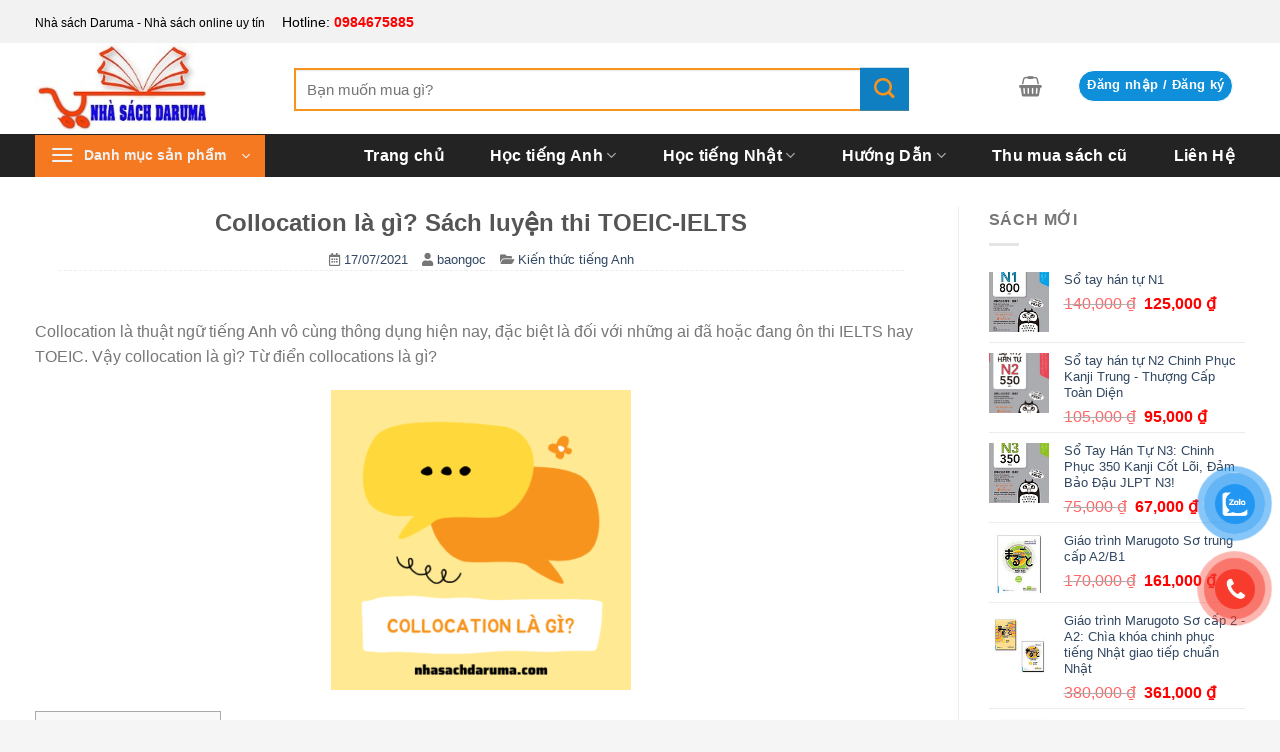

--- FILE ---
content_type: text/html; charset=UTF-8
request_url: https://nhasachdaruma.com/collocation-la-gi/
body_size: 33553
content:
<!DOCTYPE html>
<html lang="vi" prefix="og: https://ogp.me/ns#" class="loading-site no-js">
<head>
	<meta charset="UTF-8" />
	<link rel="profile" href="http://gmpg.org/xfn/11" />
	<link rel="pingback" href="" />

	<script>(function(html){html.className = html.className.replace(/\bno-js\b/,'js')})(document.documentElement);</script>
<meta name="viewport" content="width=device-width, initial-scale=1" />
<!-- Tối ưu hóa công cụ tìm kiếm bởi Rank Math PRO - https://rankmath.com/ -->
<title>Collocation là gì? 7 Collocations phổ biến nhất</title>
<meta name="description" content="Collocation là gì? Collocation là thuật ngữ tiếng Anh vô cùng thông dụng hiện nay, đặc biệt là đối với những ai đã hoặc đang ôn thi IELTS hay TOEIC"/>
<meta name="robots" content="follow, index, max-snippet:-1, max-video-preview:-1, max-image-preview:large"/>
<link rel="canonical" href="https://nhasachdaruma.com/collocation-la-gi/" />
<meta property="og:locale" content="vi_VN" />
<meta property="og:type" content="article" />
<meta property="og:title" content="Collocation là gì? 7 Collocations phổ biến nhất" />
<meta property="og:description" content="Collocation là gì? Collocation là thuật ngữ tiếng Anh vô cùng thông dụng hiện nay, đặc biệt là đối với những ai đã hoặc đang ôn thi IELTS hay TOEIC" />
<meta property="og:url" content="https://nhasachdaruma.com/collocation-la-gi/" />
<meta property="og:site_name" content="Nhà sách Daruma" />
<meta property="article:publisher" content="https://www.facebook.com/sachtiengnhatgiatot/" />
<meta property="article:section" content="Kiến thức tiếng Anh" />
<meta property="og:updated_time" content="2021-10-11T07:33:58+07:00" />
<meta property="og:image" content="https://nhasachdaruma.com/wp-content/uploads/2021/07/yellow-orange-speech-bubble-spanish-ii-senior-high-schoology-profile-picture.png" />
<meta property="og:image:secure_url" content="https://nhasachdaruma.com/wp-content/uploads/2021/07/yellow-orange-speech-bubble-spanish-ii-senior-high-schoology-profile-picture.png" />
<meta property="og:image:width" content="350" />
<meta property="og:image:height" content="350" />
<meta property="og:image:alt" content="Collocation là gì" />
<meta property="og:image:type" content="image/png" />
<meta property="article:published_time" content="2021-07-17T10:47:47+07:00" />
<meta property="article:modified_time" content="2021-10-11T07:33:58+07:00" />
<meta name="twitter:card" content="summary_large_image" />
<meta name="twitter:title" content="Collocation là gì? 7 Collocations phổ biến nhất" />
<meta name="twitter:description" content="Collocation là gì? Collocation là thuật ngữ tiếng Anh vô cùng thông dụng hiện nay, đặc biệt là đối với những ai đã hoặc đang ôn thi IELTS hay TOEIC" />
<meta name="twitter:image" content="https://nhasachdaruma.com/wp-content/uploads/2021/07/yellow-orange-speech-bubble-spanish-ii-senior-high-schoology-profile-picture.png" />
<meta name="twitter:label1" content="Được viết bởi" />
<meta name="twitter:data1" content="baongoc" />
<meta name="twitter:label2" content="Thời gian để đọc" />
<meta name="twitter:data2" content="5 phút" />
<script type="application/ld+json" class="rank-math-schema-pro">{"@context":"https://schema.org","@graph":[{"@type":"Place","@id":"https://nhasachdaruma.com/#place","geo":{"@type":"GeoCoordinates","latitude":"10.786377","longitude":"106.666297"},"hasMap":"https://www.google.com/maps/search/?api=1&amp;query=10.786377,106.666297","address":{"@type":"PostalAddress","streetAddress":"Chung c\u01b0 590 CMT8 , Ph\u01b0\u1eddng 11 ,","addressLocality":"Qu\u1eadn 3","addressRegion":"TP. H\u1ed3 Ch\u00ed Minh","postalCode":"700000","addressCountry":"Vi\u1ec7t Nam"}},{"@type":["BookStore","Organization"],"@id":"https://nhasachdaruma.com/#organization","name":"Nh\u00e0 S\u00e1ch Daruma","url":"https://nhasachdaruma.com","sameAs":["https://www.facebook.com/sachtiengnhatgiatot/"],"email":"hungnguyen8911@gmail.com","address":{"@type":"PostalAddress","streetAddress":"Chung c\u01b0 590 CMT8 , Ph\u01b0\u1eddng 11 ,","addressLocality":"Qu\u1eadn 3","addressRegion":"TP. H\u1ed3 Ch\u00ed Minh","postalCode":"700000","addressCountry":"Vi\u1ec7t Nam"},"logo":{"@type":"ImageObject","@id":"https://nhasachdaruma.com/#logo","url":"https://nhasachdaruma.com/wp-content/uploads/2020/02/logo_3-min.jpg","contentUrl":"https://nhasachdaruma.com/wp-content/uploads/2020/02/logo_3-min.jpg","caption":"Nh\u00e0 s\u00e1ch Daruma","inLanguage":"vi","width":"300","height":"118"},"priceRange":"55000 VN\u0110","openingHours":["Monday,Tuesday,Wednesday,Thursday,Friday,Saturday,Sunday 09:00-17:00"],"location":{"@id":"https://nhasachdaruma.com/#place"},"image":{"@id":"https://nhasachdaruma.com/#logo"},"telephone":"+84984675885"},{"@type":"WebSite","@id":"https://nhasachdaruma.com/#website","url":"https://nhasachdaruma.com","name":"Nh\u00e0 s\u00e1ch Daruma","publisher":{"@id":"https://nhasachdaruma.com/#organization"},"inLanguage":"vi"},{"@type":"ImageObject","@id":"https://nhasachdaruma.com/wp-content/uploads/2021/07/yellow-orange-speech-bubble-spanish-ii-senior-high-schoology-profile-picture.png","url":"https://nhasachdaruma.com/wp-content/uploads/2021/07/yellow-orange-speech-bubble-spanish-ii-senior-high-schoology-profile-picture.png","width":"350","height":"350","caption":"Collocation l\u00e0 g\u00ec","inLanguage":"vi"},{"@type":"BreadcrumbList","@id":"https://nhasachdaruma.com/collocation-la-gi/#breadcrumb","itemListElement":[{"@type":"ListItem","position":"1","item":{"@id":"https://nhasachdaruma.com","name":"Home"}},{"@type":"ListItem","position":"2","item":{"@id":"https://nhasachdaruma.com/collocation-la-gi/","name":"Collocation l\u00e0 g\u00ec? S\u00e1ch luy\u1ec7n thi TOEIC-IELTS"}}]},{"@type":"WebPage","@id":"https://nhasachdaruma.com/collocation-la-gi/#webpage","url":"https://nhasachdaruma.com/collocation-la-gi/","name":"Collocation l\u00e0 g\u00ec? 7 Collocations ph\u1ed5 bi\u1ebfn nh\u1ea5t","datePublished":"2021-07-17T10:47:47+07:00","dateModified":"2021-10-11T07:33:58+07:00","isPartOf":{"@id":"https://nhasachdaruma.com/#website"},"primaryImageOfPage":{"@id":"https://nhasachdaruma.com/wp-content/uploads/2021/07/yellow-orange-speech-bubble-spanish-ii-senior-high-schoology-profile-picture.png"},"inLanguage":"vi","breadcrumb":{"@id":"https://nhasachdaruma.com/collocation-la-gi/#breadcrumb"}},{"@type":"Person","@id":"https://nhasachdaruma.com/author/baongoc/","name":"baongoc","url":"https://nhasachdaruma.com/author/baongoc/","image":{"@type":"ImageObject","@id":"https://secure.gravatar.com/avatar/6c270fde78d165d82c49d04451f4d2a52c64f126d0dfcacab6cbb55872983ca8?s=96&amp;d=retro&amp;r=g","url":"https://secure.gravatar.com/avatar/6c270fde78d165d82c49d04451f4d2a52c64f126d0dfcacab6cbb55872983ca8?s=96&amp;d=retro&amp;r=g","caption":"baongoc","inLanguage":"vi"},"worksFor":{"@id":"https://nhasachdaruma.com/#organization"}},{"@type":"BlogPosting","headline":"Collocation l\u00e0 g\u00ec? 7 Collocations ph\u1ed5 bi\u1ebfn nh\u1ea5t","keywords":"Collocation l\u00e0 g\u00ec","datePublished":"2021-07-17T10:47:47+07:00","dateModified":"2021-10-11T07:33:58+07:00","author":{"@id":"https://nhasachdaruma.com/author/baongoc/","name":"baongoc"},"publisher":{"@id":"https://nhasachdaruma.com/#organization"},"description":"Collocation l\u00e0 g\u00ec? Collocation l\u00e0 thu\u1eadt ng\u1eef ti\u1ebfng Anh v\u00f4 c\u00f9ng th\u00f4ng d\u1ee5ng hi\u1ec7n nay, \u0111\u1eb7c bi\u1ec7t l\u00e0 \u0111\u1ed1i v\u1edbi nh\u1eefng ai \u0111\u00e3 ho\u1eb7c \u0111ang \u00f4n thi IELTS hay TOEIC","name":"Collocation l\u00e0 g\u00ec? 7 Collocations ph\u1ed5 bi\u1ebfn nh\u1ea5t","@id":"https://nhasachdaruma.com/collocation-la-gi/#richSnippet","isPartOf":{"@id":"https://nhasachdaruma.com/collocation-la-gi/#webpage"},"image":{"@id":"https://nhasachdaruma.com/wp-content/uploads/2021/07/yellow-orange-speech-bubble-spanish-ii-senior-high-schoology-profile-picture.png"},"inLanguage":"vi","mainEntityOfPage":{"@id":"https://nhasachdaruma.com/collocation-la-gi/#webpage"}}]}</script>
<!-- /Plugin SEO WordPress Rank Math -->

<style id='wp-img-auto-sizes-contain-inline-css' type='text/css'>
img:is([sizes=auto i],[sizes^="auto," i]){contain-intrinsic-size:3000px 1500px}
/*# sourceURL=wp-img-auto-sizes-contain-inline-css */
</style>
<link rel='stylesheet' id='toc-screen-css' href='https://nhasachdaruma.com/wp-content/plugins/table-of-contents-plus/screen.min.css?ver=2411.1' type='text/css' media='all' />
<style id='woocommerce-inline-inline-css' type='text/css'>
.woocommerce form .form-row .required { visibility: visible; }
/*# sourceURL=woocommerce-inline-inline-css */
</style>
<link data-minify="1" rel='stylesheet' id='woocustom-reviews-css' href='https://nhasachdaruma.com/wp-content/cache/background-css/1/nhasachdaruma.com/wp-content/cache/min/1/wp-content/plugins/woocommercer-reviews-files/css/woocustom-reviews.css?ver=1748408009&wpr_t=1766501405' type='text/css' media='all' />
<link data-minify="1" rel='stylesheet' id='woocustom-magnific-popup-css-css' href='https://nhasachdaruma.com/wp-content/cache/min/1/wp-content/plugins/woocommercer-reviews-files/library/magnific-popup/magnific-popup.css?ver=1748408009' type='text/css' media='all' />
<link data-minify="1" rel='stylesheet' id='dashicons-css' href='https://nhasachdaruma.com/wp-content/cache/min/1/wp-includes/css/dashicons.min.css?ver=1748407968' type='text/css' media='all' />
<link data-minify="1" rel='stylesheet' id='load-fa51-css' href='https://nhasachdaruma.com/wp-content/cache/min/1/wp-content/themes/daruma/fonts/all.min.css?ver=1748407968' type='text/css' media='all' />
<link data-minify="1" rel='stylesheet' id='flatsome-main-css' href='https://nhasachdaruma.com/wp-content/cache/background-css/1/nhasachdaruma.com/wp-content/cache/min/1/wp-content/themes/flatsome/assets/css/flatsome.css?ver=1748407968&wpr_t=1766501405' type='text/css' media='all' />
<style id='flatsome-main-inline-css' type='text/css'>
@font-face {
				font-family: "fl-icons";
				font-display: block;
				src: url(https://nhasachdaruma.com/wp-content/themes/flatsome/assets/css/icons/fl-icons.eot?v=3.19.13);
				src:
					url(https://nhasachdaruma.com/wp-content/themes/flatsome/assets/css/icons/fl-icons.eot#iefix?v=3.19.13) format("embedded-opentype"),
					url(https://nhasachdaruma.com/wp-content/themes/flatsome/assets/css/icons/fl-icons.woff2?v=3.19.13) format("woff2"),
					url(https://nhasachdaruma.com/wp-content/themes/flatsome/assets/css/icons/fl-icons.ttf?v=3.19.13) format("truetype"),
					url(https://nhasachdaruma.com/wp-content/themes/flatsome/assets/css/icons/fl-icons.woff?v=3.19.13) format("woff"),
					url(https://nhasachdaruma.com/wp-content/themes/flatsome/assets/css/icons/fl-icons.svg?v=3.19.13#fl-icons) format("svg");
			}
/*# sourceURL=flatsome-main-inline-css */
</style>
<link data-minify="1" rel='stylesheet' id='flatsome-shop-css' href='https://nhasachdaruma.com/wp-content/cache/min/1/wp-content/themes/flatsome/assets/css/flatsome-shop.css?ver=1748407968' type='text/css' media='all' />
<link data-minify="1" rel='stylesheet' id='flatsome-style-css' href='https://nhasachdaruma.com/wp-content/cache/background-css/1/nhasachdaruma.com/wp-content/cache/min/1/wp-content/themes/daruma/style.css?ver=1748407968&wpr_t=1766501405' type='text/css' media='all' />
<script type="text/javascript" src="https://nhasachdaruma.com/wp-includes/js/jquery/jquery.min.js?ver=3.7.1" id="jquery-core-js" data-rocket-defer defer></script>
<script type="pmdelayedscript" src="https://nhasachdaruma.com/wp-content/plugins/woocommerce/assets/js/jquery-blockui/jquery.blockUI.min.js?ver=2.7.0-wc.10.3.6" id="wc-jquery-blockui-js" data-wp-strategy="defer" data-rocket-defer defer data-perfmatters-type="text/javascript" data-cfasync="false" data-no-optimize="1" data-no-defer="1" data-no-minify="1" data-rocketlazyloadscript="1"></script>
<script type="text/javascript" src="https://nhasachdaruma.com/wp-content/plugins/woocommerce/assets/js/js-cookie/js.cookie.min.js?ver=2.1.4-wc.10.3.6" id="wc-js-cookie-js" data-wp-strategy="defer" data-rocket-defer defer></script>
<script type="text/javascript" src="https://nhasachdaruma.com/wp-content/plugins/woocommercer-reviews-files//library/jquery.validate.min.js?ver=6.9" id="jquery.validate-js-js" data-rocket-defer defer></script>
<script data-minify="1" type="text/javascript" src="https://nhasachdaruma.com/wp-content/cache/min/1/wp-content/plugins/woocommercer-reviews-files/library/magnific-popup/magnific-popup.js?ver=1748408009" id="woocustom-magnific-popup-script-js" data-rocket-defer defer></script>
<script type="text/javascript" id="woocustom-reviews-script-js-extra">
/* <![CDATA[ */
var woocustom_reviews = {"ajaxurl":"https://nhasachdaruma.com/wp-admin/admin-ajax.php","siteurl":"https://nhasachdaruma.com","woocustom_length":"5","woocustom_length_rv":"10","woocustom_required_text":"Vui l\u00f2ng nh\u1eadp v\u00e0o n\u1ed9i dung b\u00ecnh lu\u1eadn","email_required_text":"Email l\u00e0 b\u1eaft bu\u1ed9c!","file_format_text":"\u003Cstrong\u003EL\u1ed7i:\u003C/strong\u003E H\u00ecnh \u1ea3nh ch\u01b0a \u0111\u00fang \u0111\u1ecbnh d\u1ea1ng. Ch\u1ec9 cho ph\u00e9p jpg/png/gif","file_length_text":"Ch\u1ec9 cho ph\u00e9p upload 3 h\u00ecnh \u1ea3nh","file_size_text":"L\u1ed7i: H\u00ecnh \u1ea3nh t\u1ea3i l\u00ean v\u01b0\u1ee3t qu\u00e1 gi\u1edbi h\u1ea1n cho ph\u00e9p \u003C= 500KB","img_size":"512000","img_size_text":"500KB","minlength_text":"N\u1ed9i dung c\u1ea7n \u00edt nh\u1ea5t 5 k\u00ed t\u1ef1","minlength_rv_text":"N\u1ed9i dung c\u1ea7n \u00edt nh\u1ea5t 10 k\u00ed t\u1ef1","minlength_text2":"k\u00ed t\u1ef1 (T\u1ed1i thi\u1ec3u 10)","name_required_text":"T\u00ean c\u1ee7a b\u1ea1n l\u00e0 b\u1eaft bu\u1ed9c","number_img_upload":"3","phone_required_text":"S\u0110T l\u00e0 b\u1eaft bu\u1ed9c","phone_format_text":"S\u0110T kh\u00f4ng \u0111\u00fang","phone_minlength_text":"\u0110\u1ed9 d\u00e0i t\u1ed1i thi\u1ec3u l\u00e0 8","phone_maxlength_text":"\u0110\u1ed9 d\u00e0i t\u1ed1i \u0111a l\u00e0 15 s\u1ed1","review_success":"\u0110\u0103ng \u0111\u00e1nh gi\u00e1 th\u00e0nh c\u00f4ng!","comment_success":"G\u1eedi c\u00e2u h\u1ecfi th\u00e0nh c\u00f4ng!","star_1":"R\u1ea5t t\u1ec7","star_2":"T\u1ec7","star_3":"B\u00ecnh th\u01b0\u1eddng","star_4":"T\u1ed1t","star_5":"R\u1ea5t t\u1ed1t","woocustom_reviews_options":{"img_size":"512000","number_img_upload":"3","woocustom_length":"5","woocustom_length_rv":"10","review_pos":"woocommerce_after_single_product_summary","review_pos_action":"","review_priority":"99","label_review":"","show_date":"2","show_like":"1","show_avatar_review":"1","show_sold":"1","active_name_phone":"2","hidden_phone_reviews":"2","rv_style":"woocustom-style2","show_woocustom":"1","woocustom_number":"5","woocustom_phone":"2","active_field_email":"1","active_field_email_review":"1","enable_qapage":"2"}};
//# sourceURL=woocustom-reviews-script-js-extra
/* ]]> */
</script>
<script data-minify="1" type="text/javascript" src="https://nhasachdaruma.com/wp-content/cache/min/1/wp-content/plugins/woocommercer-reviews-files/js/woocustom-reviews.js?ver=1748408009" id="woocustom-reviews-script-js" data-rocket-defer defer></script>
<link rel='shortlink' href='https://nhasachdaruma.com/?p=9661' />
<script data-minify="1" async src="https://nhasachdaruma.com/wp-content/cache/min/1/wp-content/uploads/perfmatters/gtagv4.js?ver=1748407969"></script><script type="pmdelayedscript" data-cfasync="false" data-no-optimize="1" data-no-defer="1" data-no-minify="1" data-rocketlazyloadscript="1">window.dataLayer = window.dataLayer || [];function gtag(){dataLayer.push(arguments);}gtag("js", new Date());gtag("config", "G-E7F08DNPZ9");</script><style type="text/css">
	
.inline-block-important {
    display: inline-block!important;
}

.count.inline-block-important {
    vertical-align: 10px;
    margin-left: 3px;
}
.js-star-rating{
	display: none;
}
</style>
<script type="application/ld+json">
{
  "@context": "https://schema.org/",
  "@type": "LocalBusiness",
  "name": "Nhà sách Daruma",
  "address": {
    "@type": "PostalAddress",
    "postalCode": "700000",
    "streetAddress": "590 Cách Mạng Tháng Tám, Phường 11, Quận 3 , TP.HỒ CHÍ MINH 700000",
    "addressCountry": "VN",
    "addressLocality": "Hồ Chí Minh"
  },
  "image": "https://nhasachdaruma.com/wp-content/uploads/2020/02/logo_3-min.jpg",
  "geo": {
    "@type": "GeoCoordinates",
    "latitude": 10.786377,
    "longitude": 106.666297
  },
  "openingHoursSpecification": {
    "@type": "OpeningHoursSpecification",
    "opens": "08:00",
    "closes": "21:00",
    "dayOfWeek": [
      "Monday",
      "Tuesday",
      "Wednesday",
      "Thursday",
      "Friday",
      "Saturday",
      "Sunday"
    ]
  },
  "telephone": "+84984675885",
  "priceRange": "10000",
  "url": "https://nhasachdaruma.com/",
  "sameAs": [
    "https://www.facebook.com/sachtiengnhatgiatot/",
    "https://www.linkedin.com/in/hoctiengnhatmoingay/",
    "https://www.mixcloud.com/nhasachdaruma/",
    "https://vi.gravatar.com/nhasachdaruma",
    "https://about.me/nhasach/",
    "https://www.pinterest.com/nhasachdarumacom/",
    "Nhà sách Daruma chuyên cung cấp các giáo trình tài liệu tiếng nhật, tài liệu được sưu tập bởi giáo viên nhiều kinh nghiệm",
    "https://vimeo.com/nhasachdaruma",
    "https://www.flickr.com/people/nhasachdaruma/",
    "https://nhasachdaruma.com/"
  ]
}
</script>

<script type="application/ld+json">
{
    "@context": "http://schema.org",
    "@type": "Organization",
    "name": "Nhà sách Daruma",
    "url": "https://nhasachdaruma.com",
    "description": "Nhà sách Daruma chuyên cung cấp các giáo trình tài liệu tiếng nhật, tài liệu được sưu tập bởi giáo viên nhiều kinh nghiệm",
    "sameAs": [
        "https://www.facebook.com/sachtiengnhatgiatot/",
        "http://nhasachdaruma.tumblr.com/",
        "https://www.pinterest.com/nhasachdarumacom/",
        "https://trello.com/nhasachdaruma/",
        "https://nhasachdaruma.weebly.com/",
        "https://500px.com/p/sachtiengnhatdaruma",
        "https://tawk.to/nhasachdaruma",
        "https://www.flickr.com/people/nhasachdaruma/",
        "https://issuu.com/nhasachdaruma",
        "https://www.linkedin.com/in/hoctiengnhatmoingay/",
        "https://www.behance.net/nhasachdaruma",
        "https://soundcloud.com/nhasachdaruma",
        "https://www.diigo.com/user/sachdaruma",
        "https://www.reddit.com/user/nhasachdaruma",
        "https://dribbble.com/sachdaruma/about",
        "https://creativemarket.com/users/nhasachdaruma",
		"https://github.com/nhasachdaruma",
        "https://codepen.io/nhasachdaruma/pens/public",
        "https://www.scoop.it/topic/sach-tieng-nhat",
        "https://www.goodreads.com/user/show/137423618-nha-sach-daruma",
        "https://weheartit.com/nhasachdaruma",
        "https://www.producthunt.com/@darumanha",
        "https://www.pearltrees.com/sachtiengnhat/",
        "https://www.reverbnation.com/nhasachdaruma",
        "https://stocktwits.com/sachtiengnhat",
        "https://www.deviantart.com/sachtiengnhat",
        "https://flipboard.com/@nhasachdaruma/",
        "https://sachtiengnhat.contently.com/",
        "https://ourstage.com/profile/nthihimfrceu",
        "https://about.me/nhasach/",
        "https://g.page/r/CYAJxnhOWSvyEBA",
        "https://sach-tieng-nhat.business.site/"
    ],
    "contactPoint": {
        "@type": "ContactPoint",
        "telephone": "+84984675885",
        "contactType": "customer service",
        "areaServed": "VN"
    }
}
</script>	<noscript><style>.woocommerce-product-gallery{ opacity: 1 !important; }</style></noscript>
	<link rel="icon" href="https://nhasachdaruma.com/wp-content/uploads/2021/07/favicon-16x16-1.png" sizes="32x32" />
<link rel="icon" href="https://nhasachdaruma.com/wp-content/uploads/2021/07/favicon-16x16-1.png" sizes="192x192" />
<link rel="apple-touch-icon" href="https://nhasachdaruma.com/wp-content/uploads/2021/07/favicon-16x16-1.png" />
<meta name="msapplication-TileImage" content="https://nhasachdaruma.com/wp-content/uploads/2021/07/favicon-16x16-1.png" />
<style id="custom-css" type="text/css">:root {--primary-color: #232323;--fs-color-primary: #232323;--fs-color-secondary: #f47920;--fs-color-success: #7a9c59;--fs-color-alert: #b20000;--fs-experimental-link-color: #334862;--fs-experimental-link-color-hover: #111;}.tooltipster-base {--tooltip-color: #fff;--tooltip-bg-color: #000;}.off-canvas-right .mfp-content, .off-canvas-left .mfp-content {--drawer-width: 300px;}.off-canvas .mfp-content.off-canvas-cart {--drawer-width: 360px;}html{background-color:#F5F5F5!important;}.container-width, .full-width .ubermenu-nav, .container, .row{max-width: 1240px}.row.row-collapse{max-width: 1210px}.row.row-small{max-width: 1232.5px}.row.row-large{max-width: 1270px}.header-main{height: 91px}#logo img{max-height: 91px}#logo{width:229px;}.header-bottom{min-height: 43px}.header-top{min-height: 30px}.transparent .header-main{height: 90px}.transparent #logo img{max-height: 90px}.has-transparent + .page-title:first-of-type,.has-transparent + #main > .page-title,.has-transparent + #main > div > .page-title,.has-transparent + #main .page-header-wrapper:first-of-type .page-title{padding-top: 170px;}.header.show-on-scroll,.stuck .header-main{height:70px!important}.stuck #logo img{max-height: 70px!important}.search-form{ width: 86%;}.header-bg-color {background-color: rgba(255,255,255,0.9)}.header-bottom {background-color: #232323}.stuck .header-main .nav > li > a{line-height: 50px }.header-bottom-nav > li > a{line-height: 9px }@media (max-width: 549px) {.header-main{height: 70px}#logo img{max-height: 70px}}.main-menu-overlay{background-color: rgba(48,37,0,0.95)}.header-top{background-color:#F2F2F2!important;}.header:not(.transparent) .header-bottom-nav.nav > li > a{color: #ffffff;}.header:not(.transparent) .header-bottom-nav.nav > li > a:hover,.header:not(.transparent) .header-bottom-nav.nav > li.active > a,.header:not(.transparent) .header-bottom-nav.nav > li.current > a,.header:not(.transparent) .header-bottom-nav.nav > li > a.active,.header:not(.transparent) .header-bottom-nav.nav > li > a.current{color: #eeee22;}.header-bottom-nav.nav-line-bottom > li > a:before,.header-bottom-nav.nav-line-grow > li > a:before,.header-bottom-nav.nav-line > li > a:before,.header-bottom-nav.nav-box > li > a:hover,.header-bottom-nav.nav-box > li.active > a,.header-bottom-nav.nav-pills > li > a:hover,.header-bottom-nav.nav-pills > li.active > a{color:#FFF!important;background-color: #eeee22;}@media screen and (min-width: 550px){.products .box-vertical .box-image{min-width: 247px!important;width: 247px!important;}}.footer-1{background-color: #FFFFFF}.footer-2{background-color: #E5E5E5}.page-title-small + main .product-container > .row{padding-top:0;}.header-vertical-menu__opener{height: 42px}.header-vertical-menu__opener {width: 230px}.header-vertical-menu__fly-out {width: 230px}.header-vertical-menu__opener{background-color: #f47920}.nav-vertical-fly-out > li + li {border-top-width: 1px; border-top-style: solid;}.header-vertical-menu__fly-out .nav-vertical-fly-out > li.menu-item > a {color: #0a0a0a;}/* Custom CSS */.posted-on{margin-right: 10px;}.woocommerce-ordering, .woocommerce-result-count{display:none!important} ul.header-nav-main li.account-item, ul.header-nav-main li.cart-item{margin-top: 9%;}p.form-row-first, p.form-row-last {width: 100%;float: left;}#footer .ux-menu a {color: #FFFFFF!important;}.border_content {border: 2px solid #E0E0E0;padding: 5px;margin: 20px;}.border_content_child {border: 2px solid #E0E0E0;padding: 20px;}.page-id-23 #toc_container{display:none}.section-title-normal {margin-bottom: 20px;border-bottom: 0;border-radius: 5px;}.section-title-normal {background: #1F75EB;}.section-title-normal b {display: none;}.section-title-normal span {margin-right: 15px;padding-bottom: 0;border-bottom: 0;margin-bottom: 0;font-size: 20px;color: white!important;padding: 10px;}span.hdevvn-show-cats li {display: block;width: auto;float: left;margin: 0 8px;}span.hdevvn-show-cats li a {font-size: 15px;text-transform: none;font-weight: 400;margin-right: 0!important;padding-left: 10px;}.section-title a {font-size: 14px;margin-left: auto;color: white;margin-right: 10px;}.title-book .section-title-main:before {display: inline-block;height: 25px;width: 25px;margin-right: 5px;content: "";background: var(--wpr-bg-7f2ea6bd-96bc-47f1-892b-640e76ca214e) no-repeat 0 0;background-size: 25px 25px;position: absolute;top: 7px;left: 12px;}.title-book .section-title-main {margin-left: 3%;}.nav-dropdown-default{backgroud:#fff!important}.flash-sale-process-vutruso{width: 100%;height: 16px;background: var(--wpr-bg-022db20d-4b18-4959-9a83-0789da619287) 0 100% no-repeat;background-size: cover;position: relative;border-radius: 8px;margin: 5px 0;}.flash-sale-process_bought{background: #002bff73;overflow: hidden;bottom: 0;right: 0;position: absolute;z-index: 1;height: 16px;border-radius: 8px;}.flash-sale-process_fire{background: var(--wpr-bg-08ca1781-c6c4-41c5-ac8c-405a3ad5769e) 0 no-repeat;width: 18px;height: 21px;background-size: contain;position: absolute;left: 3px;top: -6px;}.flash-sale-process-bar_text.stock{text-transform: uppercase;font-size: 12px;color: #fff;text-align: center;position: relative;z-index: 2;}.flash-sale-complete-wapper{width: 100%;background: transparent;overflow: hidden;bottom: 0;right: 0;position: absolute;z-index: 1;height: 16px;border-radius: 8px;}.flash-sale-bought-size{position: absolute;width: 100%;height: 100%;background: #ffbda6;}.flash-sale-sizer-stock{background: #fff;float: right;position: relative;height: 18px;}.header-search-form-wrapper input{font-size: 1.1em;border: 2px solid #F7941E!important;-webkit-appearance: none;height: 43px;}.header-search-form-wrapper .submit-button {position: absolute;top: calc(25% - -11px);right: 0;-webkit-transform: translate(0, -50%);-ms-transform: translate(0, -50%);-moz-transform: translate(0, -50%);transform: translate(0, -50%);color: #F7941E;border: 0;font-size: 17px;text-align: center;z-index: 3;cursor: pointer;width: 49px;height: 8px;text-align: center;display: flex;display: -webkit-box;display: -ms-flexbox;display: -webkit-flex;flex-direction: row;-webkit-box-pack: center;-ms-flex-pack: center;-webkit-box-align: center;-ms-flex-align: center;align-items: center;-webkit-align-items: center;-webkit-justify-content: center;justify-content: center;}.flashsale-title .section-title-normal{background-color: #FCDAB0;}.flashsale-title .section-title-main{padding: 5px;margin-left: 3%;color: #1F1D1D!important;padding-top: 10px;padding-left: 10px;}.flashsale-title .section-title-main:before{display:inline-block;height:25px;width:25px;margin-right: 5px;content: "";background:var(--wpr-bg-02198196-bf09-45e7-95e1-85a15f26a5b5) no-repeat 0 0;background-size: 25px 25px;position: absolute;top: 8px;left: 12px;}.vts-slider .flickity-prev-next-button.next {transform: translate(0)!important;}.vts-slider .flickity-prev-next-button.previous {transform: translate(0)!important;}.vts-slider .flickity-prev-next-button {opacity: 1;width: 30px;border-color: #fff}..vts-slider svg.flickity-button-icon{display: inline-block;width: 30px;height: 30px;border: 1px solid #e7e7e7;border-radius: 50%;text-align: center;line-height: 30px;}.flickity-prev-next-button svg{left: -15px;}.flickity-prev-next-button.next {right: -2.9%;}.slider-nav-circle .flickity-prev-next-button svg, .slider-nav-circle .flickity-prev-next-button .arrow {border-radius: 100%;border: 2px solid #f479208f;color: #F47920;opacity: .8;}.slider .flickity-prev-next-button:hover svg, .slider .flickity-prev-next-button:hover .arrow {background: #fe4819!important;color:#fff;border: none;}.sf-menu a {padding: 6.5px 8px;}.sf-vertical.sf-arrows>li>.sf-with-ul:after {margin-right: -12px;}#footer{background-color: #252525;}*/#footer{background-color: #2B2B2B;}#footer .section-title-normal span {font-size: 16px;}#footer .section-title-normal {display: block;background: #272727;margin: 0em 0 1em;width: 100%;padding: 6px 0;border-radius: 0 0 5px 5px;}#footer .ux-menu a{color: #334862;}.review-form-inner{background-color:none;border: none;padding: 0}.product-tabs li a{display: inline-block;list-style: none;margin: 0;padding: 0;position: relative;margin: 0 5px;-webkit-transition: background-color .3s;-o-transition: background-color .3s;transition: background-color .3s;background-color: #1f1f1f;color: #fff;border-color: #1f1f1f;padding: 1px 20px;border-radius: 11px;font-size: 14px;margin-left: 0;}.dashboard-links .menu{width:100%}.dashboard-links ul{padding:0;margin:0;list-style: none;}.dashboard-links li {padding: 0;float: left;margin-left: 0!important;}span.hdevvn-show-cats li {line-height: 26px;}.category-page-title .shop-page-title{padding-top: 2%; text-transform: capitalize;}.phone-bar-n{display:none}#button-contact-vr{position:fixed;z-index:99999;right:0;bottom:12%;}#button-contact-vr .button-contact{position:relative;margin-top:-5px;}#button-contact-vr .button-contact .phone-vr{position:relative;visibility:visible;background-color:transparent;width:90px;height:90px;cursor:pointer;z-index:11;-webkit-backface-visibility:hidden;-webkit-transform:translateZ(0);transition:visibility .5s;left:0;bottom:0;display:block;}.phone-vr-circle-fill{width:65px;height:65px;top:12px;left:12px;position:absolute;box-shadow:0 0 0 0 #c31d1d;background-color:rgba(230, 8, 8, 0.7);border-radius:50%;border:2px solid transparent;-webkit-animation:phone-vr-circle-fill 2.3s infinite ease-in-out;animation:phone-vr-circle-fill 2.3s infinite ease-in-out;transition:all .5s;-webkit-transform-origin:50% 50%;-ms-transform-origin:50% 50%;transform-origin:50% 50%;-webkit-animuiion:zoom 1.3s infinite;animation:zoom 1.3s infinite;}.phone-vr-img-circle{background-color:#e60808;width:40px;height:40px;line-height:40px;top:25px;left:25px;position:absolute;border-radius:50%;overflow:hidden;display:flex;justify-content:center;-webkit-animation:phonering-alo-circle-img-anim 1s infinite ease-in-out;animation:phone-vr-circle-fill 1s infinite ease-in-out;}.phone-vr-img-circle a{display:block;line-height:37px;}.phone-vr-img-circle img{max-height:25px;max-width:27px;position:absolute;top:50%;left:50%;transform:translate(-50%,-50%);-moz-transform:translate(-50%,-50%);-webkit-transform:translate(-50%,-50%);-o-transform:translate(-50%,-50%);}.phone-bar a{position:absolute;margin-top:-65px;left:30px;z-index:-1;color:#fff;font-size:16px;padding:7px 15px 7px 50px;border-radius:100px;white-space:nowrap;left:auto;right:30px;padding:8px 55px 7px 15px;}.phone-bar a:hover{opacity:0.8;color:#fff;}@media (max-width: 736px){.phone-bar{display:none;}}#zalo-vr .phone-vr-circle-fill{box-shadow:0 0 0 0 #2196F3;background-color:rgba(33, 150, 243, 0.7);}#zalo-vr .phone-vr-img-circle{background-color:#2196F3;}#gom-all-in-one .button-contact{transition:1.6s all;-moz-transition:1.6s all;-webkit-transition:1.6s all;}.phone-bar-n{display:none;}.phone-bar a,#phone-vr .phone-vr-circle-fill,#phone-vr .phone-vr-img-circle{background-color:#f73c2e;}#phone-vr .phone-vr-circle-fill{opacity:0.7;box-shadow:0 0 0 0 #f73c2e;}@-webkit-keyframes phone-vr-circle-fill{0%{-webkit-transform:rotate(0) scale(1) skew(1deg);}10%{-webkit-transform:rotate(-25deg) scale(1) skew(1deg);}20%{-webkit-transform:rotate(25deg) scale(1) skew(1deg);}30%{-webkit-transform:rotate(-25deg) scale(1) skew(1deg);}40%{-webkit-transform:rotate(25deg) scale(1) skew(1deg);}50%{-webkit-transform:rotate(0) scale(1) skew(1deg);}100%{-webkit-transform:rotate(0) scale(1) skew(1deg);}}@-webkit-keyframes zoom{0%{transform:scale(.9);}70%{transform:scale(1);box-shadow:0 0 0 15px transparent;}100%{transform:scale(.9);box-shadow:0 0 0 0 transparent;}}@keyframes zoom{0%{transform:scale(.9);}70%{transform:scale(1);box-shadow:0 0 0 15px transparent;}100%{transform:scale(.9);box-shadow:0 0 0 0 transparent;}}/* Basic styles for the menu */.ux-nav-vertical-menu {list-style-type: none;padding: 0;margin: 0;}.ux-nav-vertical-menu li {position: relative;}/* Hide submenus initially */.ux-nav-vertical-menu .sub-menu {display: none;position: absolute;left: 100%;top: 0;background: #fff;z-index: 1000; /* Ensures the dropdown appears above other content */}/* Show submenu when parent is hovered */.ux-nav-vertical-menu li:hover > .sub-menu {display: block;}/* Ensure submenus of submenus are positioned correctly */.ux-nav-vertical-menu .sub-menu .sub-menu {left: 100%;top: 0;}/* Additional styling for links and buttons */.ux-nav-vertical-menu a {display: block;padding: 10px;text-decoration: none;color: #333;background: #f9f9f9;font-size: 14px;}.ux-nav-vertical-menu a:hover {background: #e9e9e9;}.ux-nav-vertical-menu button {background: none;border: none;cursor: pointer;padding: 10px;}/* Ensure SVG icons fill their container */.ux-nav-vertical-menu svg {width: 1em;height: 1em;fill: currentColor;}/* Nested submenu position correction */.ux-nav-vertical-menu .sub-menu .sub-menu {left: 100%;top: 0;}.nav-dropdown>li.nav-dropdown-col {display: block;}.nav-dropdown.nav-dropdown-default a{font-weight: normal;}.nav-dropdown>li.nav-dropdown-col {min-width: 100%;width: 100%;}.nav-dropdown.nav-dropdown-default a {border-bottom: none;align-items: center;display: flex;padding: 10px 15px;color: #0a0a0a;border-radius: 4px;}.nav-dropdown.nav-dropdown-default>li>a {padding: 8px 11px;margin: 0;border-radius: 0;}.ux-nav-vertical-menu .sub-menu {padding: 0;}.ux-nav-vertical-menu .sub-menu li{border-color: #ececec;border-top-width: 1px;border-top-style: solid;margin-top: 0 !important;}.ux-nav-vertical-menu .sub-menu a {border-radius: 0!important;padding: 12px 15px!important;margin-left: 0!important;margin-right: 0!important;border-bottom: none;font-size: 14px}.header-bottom-nav .nav-dropdown.nav-dropdown-default>li>a {color: #fff;}.header-bottom-nav>li {margin: 0 13px;}.header-bottom-nav .flex-right ul li {padding: 0px 0 !important;}.ux-nav-vertical-menu .nav-dropdown.nav-dropdown-default>li>a {color: #333;}/* Custom CSS Tablet */@media (max-width: 849px){.title-book .section-title-main {margin-left: 10%;}.mobile-nav{-webkit-box-pack: left;-ms-flex-pack: left;justify-content: left;}ul.mobile-nav >.header-search-lightbox{position: absolute!important;right: 7%;} .mobile-nav .cart-item{position: absolute;right: 0;}.footer-wrapper .col{width: 100%;max-width: 100%;flex-basis: 100%;}.flashsale-title .section-title-main{margin-left: 11%;}.off-canvas-right .mfp-content, .off-canvas-left .mfp-content {width: 85%;}.container .section, .row .section {padding-left: 0;padding-right: 0;}.category-filtering{text-align: left; padding: 0;}#search-lightbox {font-size: .8em;}.mobile-nav .cart-item i {font-size: 1.3em;}.flickity-prev-next-button.previous {left: 5%;}.flickity-prev-next-button.next {right: -9.9%;}.home #content {padding-top: 0;}.small-nav-collapse>li {padding: 3px 0;}.related-products-wrapper .col {-webkit-box-shadow: 0 1px 3px -2px rgb(0 0 0 / 12%), 0 1px 2px rgb(0 0 0 / 24%);box-shadow: 0 1px 3px -2px rgb(0 0 0 / 12%), 0 1px 2px rgb(0 0 0 / 24%);padding: 10px;}.woocommerce-breadcrumb {text-align: left;margin-top: 2%;font-size: 10px;}}.label-new.menu-item > a:after{content:"Mới";}.label-hot.menu-item > a:after{content:"Nổi bật";}.label-sale.menu-item > a:after{content:"Giảm giá";}.label-popular.menu-item > a:after{content:"Phổ biến";}</style>		<style type="text/css" id="wp-custom-css">
			.header .flex-row {height: 43px;}

.nav {
    width: 100%;
    position: relative;
    display: inline-block;
    display: -webkit-box;
    display: -ms-flexbox;
    display: flex;
    -webkit-box-orient: horizontal;
    -webkit-box-direction: normal;
    -ms-flex-flow: row wrap;
    flex-flow: row wrap;
    -webkit-box-align: center;
    -ms-flex-align: center;
    align-items: center;
}
#mega-menu-wrap {
    width: 100%;
    position: relative;
}
#mega-menu-title {
    padding: 10px 0 10px 15px;
    font-size: 15px;
    font-family: "Roboto Condensed",sans-serif;
    font-weight: 700;
    color: #fff;
    cursor: pointer;
}

#mega_menu {
    position: absolute;
    top: 100%;
    margin-top: 0;
    left: 0;
    width: 100%;
    padding: 0;
    background: #fff;
    border: 1px solid #ddd;
    border-top: none;
    display: none;
}
		</style>
		<style id="kirki-inline-styles"></style><noscript><style id="rocket-lazyload-nojs-css">.rll-youtube-player, [data-lazy-src]{display:none !important;}</style></noscript><style id='global-styles-inline-css' type='text/css'>
:root{--wp--preset--aspect-ratio--square: 1;--wp--preset--aspect-ratio--4-3: 4/3;--wp--preset--aspect-ratio--3-4: 3/4;--wp--preset--aspect-ratio--3-2: 3/2;--wp--preset--aspect-ratio--2-3: 2/3;--wp--preset--aspect-ratio--16-9: 16/9;--wp--preset--aspect-ratio--9-16: 9/16;--wp--preset--color--black: #000000;--wp--preset--color--cyan-bluish-gray: #abb8c3;--wp--preset--color--white: #ffffff;--wp--preset--color--pale-pink: #f78da7;--wp--preset--color--vivid-red: #cf2e2e;--wp--preset--color--luminous-vivid-orange: #ff6900;--wp--preset--color--luminous-vivid-amber: #fcb900;--wp--preset--color--light-green-cyan: #7bdcb5;--wp--preset--color--vivid-green-cyan: #00d084;--wp--preset--color--pale-cyan-blue: #8ed1fc;--wp--preset--color--vivid-cyan-blue: #0693e3;--wp--preset--color--vivid-purple: #9b51e0;--wp--preset--color--primary: #232323;--wp--preset--color--secondary: #f47920;--wp--preset--color--success: #7a9c59;--wp--preset--color--alert: #b20000;--wp--preset--gradient--vivid-cyan-blue-to-vivid-purple: linear-gradient(135deg,rgb(6,147,227) 0%,rgb(155,81,224) 100%);--wp--preset--gradient--light-green-cyan-to-vivid-green-cyan: linear-gradient(135deg,rgb(122,220,180) 0%,rgb(0,208,130) 100%);--wp--preset--gradient--luminous-vivid-amber-to-luminous-vivid-orange: linear-gradient(135deg,rgb(252,185,0) 0%,rgb(255,105,0) 100%);--wp--preset--gradient--luminous-vivid-orange-to-vivid-red: linear-gradient(135deg,rgb(255,105,0) 0%,rgb(207,46,46) 100%);--wp--preset--gradient--very-light-gray-to-cyan-bluish-gray: linear-gradient(135deg,rgb(238,238,238) 0%,rgb(169,184,195) 100%);--wp--preset--gradient--cool-to-warm-spectrum: linear-gradient(135deg,rgb(74,234,220) 0%,rgb(151,120,209) 20%,rgb(207,42,186) 40%,rgb(238,44,130) 60%,rgb(251,105,98) 80%,rgb(254,248,76) 100%);--wp--preset--gradient--blush-light-purple: linear-gradient(135deg,rgb(255,206,236) 0%,rgb(152,150,240) 100%);--wp--preset--gradient--blush-bordeaux: linear-gradient(135deg,rgb(254,205,165) 0%,rgb(254,45,45) 50%,rgb(107,0,62) 100%);--wp--preset--gradient--luminous-dusk: linear-gradient(135deg,rgb(255,203,112) 0%,rgb(199,81,192) 50%,rgb(65,88,208) 100%);--wp--preset--gradient--pale-ocean: linear-gradient(135deg,rgb(255,245,203) 0%,rgb(182,227,212) 50%,rgb(51,167,181) 100%);--wp--preset--gradient--electric-grass: linear-gradient(135deg,rgb(202,248,128) 0%,rgb(113,206,126) 100%);--wp--preset--gradient--midnight: linear-gradient(135deg,rgb(2,3,129) 0%,rgb(40,116,252) 100%);--wp--preset--font-size--small: 13px;--wp--preset--font-size--medium: 20px;--wp--preset--font-size--large: 36px;--wp--preset--font-size--x-large: 42px;--wp--preset--spacing--20: 0.44rem;--wp--preset--spacing--30: 0.67rem;--wp--preset--spacing--40: 1rem;--wp--preset--spacing--50: 1.5rem;--wp--preset--spacing--60: 2.25rem;--wp--preset--spacing--70: 3.38rem;--wp--preset--spacing--80: 5.06rem;--wp--preset--shadow--natural: 6px 6px 9px rgba(0, 0, 0, 0.2);--wp--preset--shadow--deep: 12px 12px 50px rgba(0, 0, 0, 0.4);--wp--preset--shadow--sharp: 6px 6px 0px rgba(0, 0, 0, 0.2);--wp--preset--shadow--outlined: 6px 6px 0px -3px rgb(255, 255, 255), 6px 6px rgb(0, 0, 0);--wp--preset--shadow--crisp: 6px 6px 0px rgb(0, 0, 0);}:where(body) { margin: 0; }.wp-site-blocks > .alignleft { float: left; margin-right: 2em; }.wp-site-blocks > .alignright { float: right; margin-left: 2em; }.wp-site-blocks > .aligncenter { justify-content: center; margin-left: auto; margin-right: auto; }:where(.is-layout-flex){gap: 0.5em;}:where(.is-layout-grid){gap: 0.5em;}.is-layout-flow > .alignleft{float: left;margin-inline-start: 0;margin-inline-end: 2em;}.is-layout-flow > .alignright{float: right;margin-inline-start: 2em;margin-inline-end: 0;}.is-layout-flow > .aligncenter{margin-left: auto !important;margin-right: auto !important;}.is-layout-constrained > .alignleft{float: left;margin-inline-start: 0;margin-inline-end: 2em;}.is-layout-constrained > .alignright{float: right;margin-inline-start: 2em;margin-inline-end: 0;}.is-layout-constrained > .aligncenter{margin-left: auto !important;margin-right: auto !important;}.is-layout-constrained > :where(:not(.alignleft):not(.alignright):not(.alignfull)){margin-left: auto !important;margin-right: auto !important;}body .is-layout-flex{display: flex;}.is-layout-flex{flex-wrap: wrap;align-items: center;}.is-layout-flex > :is(*, div){margin: 0;}body .is-layout-grid{display: grid;}.is-layout-grid > :is(*, div){margin: 0;}body{padding-top: 0px;padding-right: 0px;padding-bottom: 0px;padding-left: 0px;}a:where(:not(.wp-element-button)){text-decoration: none;}:root :where(.wp-element-button, .wp-block-button__link){background-color: #32373c;border-width: 0;color: #fff;font-family: inherit;font-size: inherit;font-style: inherit;font-weight: inherit;letter-spacing: inherit;line-height: inherit;padding-top: calc(0.667em + 2px);padding-right: calc(1.333em + 2px);padding-bottom: calc(0.667em + 2px);padding-left: calc(1.333em + 2px);text-decoration: none;text-transform: inherit;}.has-black-color{color: var(--wp--preset--color--black) !important;}.has-cyan-bluish-gray-color{color: var(--wp--preset--color--cyan-bluish-gray) !important;}.has-white-color{color: var(--wp--preset--color--white) !important;}.has-pale-pink-color{color: var(--wp--preset--color--pale-pink) !important;}.has-vivid-red-color{color: var(--wp--preset--color--vivid-red) !important;}.has-luminous-vivid-orange-color{color: var(--wp--preset--color--luminous-vivid-orange) !important;}.has-luminous-vivid-amber-color{color: var(--wp--preset--color--luminous-vivid-amber) !important;}.has-light-green-cyan-color{color: var(--wp--preset--color--light-green-cyan) !important;}.has-vivid-green-cyan-color{color: var(--wp--preset--color--vivid-green-cyan) !important;}.has-pale-cyan-blue-color{color: var(--wp--preset--color--pale-cyan-blue) !important;}.has-vivid-cyan-blue-color{color: var(--wp--preset--color--vivid-cyan-blue) !important;}.has-vivid-purple-color{color: var(--wp--preset--color--vivid-purple) !important;}.has-primary-color{color: var(--wp--preset--color--primary) !important;}.has-secondary-color{color: var(--wp--preset--color--secondary) !important;}.has-success-color{color: var(--wp--preset--color--success) !important;}.has-alert-color{color: var(--wp--preset--color--alert) !important;}.has-black-background-color{background-color: var(--wp--preset--color--black) !important;}.has-cyan-bluish-gray-background-color{background-color: var(--wp--preset--color--cyan-bluish-gray) !important;}.has-white-background-color{background-color: var(--wp--preset--color--white) !important;}.has-pale-pink-background-color{background-color: var(--wp--preset--color--pale-pink) !important;}.has-vivid-red-background-color{background-color: var(--wp--preset--color--vivid-red) !important;}.has-luminous-vivid-orange-background-color{background-color: var(--wp--preset--color--luminous-vivid-orange) !important;}.has-luminous-vivid-amber-background-color{background-color: var(--wp--preset--color--luminous-vivid-amber) !important;}.has-light-green-cyan-background-color{background-color: var(--wp--preset--color--light-green-cyan) !important;}.has-vivid-green-cyan-background-color{background-color: var(--wp--preset--color--vivid-green-cyan) !important;}.has-pale-cyan-blue-background-color{background-color: var(--wp--preset--color--pale-cyan-blue) !important;}.has-vivid-cyan-blue-background-color{background-color: var(--wp--preset--color--vivid-cyan-blue) !important;}.has-vivid-purple-background-color{background-color: var(--wp--preset--color--vivid-purple) !important;}.has-primary-background-color{background-color: var(--wp--preset--color--primary) !important;}.has-secondary-background-color{background-color: var(--wp--preset--color--secondary) !important;}.has-success-background-color{background-color: var(--wp--preset--color--success) !important;}.has-alert-background-color{background-color: var(--wp--preset--color--alert) !important;}.has-black-border-color{border-color: var(--wp--preset--color--black) !important;}.has-cyan-bluish-gray-border-color{border-color: var(--wp--preset--color--cyan-bluish-gray) !important;}.has-white-border-color{border-color: var(--wp--preset--color--white) !important;}.has-pale-pink-border-color{border-color: var(--wp--preset--color--pale-pink) !important;}.has-vivid-red-border-color{border-color: var(--wp--preset--color--vivid-red) !important;}.has-luminous-vivid-orange-border-color{border-color: var(--wp--preset--color--luminous-vivid-orange) !important;}.has-luminous-vivid-amber-border-color{border-color: var(--wp--preset--color--luminous-vivid-amber) !important;}.has-light-green-cyan-border-color{border-color: var(--wp--preset--color--light-green-cyan) !important;}.has-vivid-green-cyan-border-color{border-color: var(--wp--preset--color--vivid-green-cyan) !important;}.has-pale-cyan-blue-border-color{border-color: var(--wp--preset--color--pale-cyan-blue) !important;}.has-vivid-cyan-blue-border-color{border-color: var(--wp--preset--color--vivid-cyan-blue) !important;}.has-vivid-purple-border-color{border-color: var(--wp--preset--color--vivid-purple) !important;}.has-primary-border-color{border-color: var(--wp--preset--color--primary) !important;}.has-secondary-border-color{border-color: var(--wp--preset--color--secondary) !important;}.has-success-border-color{border-color: var(--wp--preset--color--success) !important;}.has-alert-border-color{border-color: var(--wp--preset--color--alert) !important;}.has-vivid-cyan-blue-to-vivid-purple-gradient-background{background: var(--wp--preset--gradient--vivid-cyan-blue-to-vivid-purple) !important;}.has-light-green-cyan-to-vivid-green-cyan-gradient-background{background: var(--wp--preset--gradient--light-green-cyan-to-vivid-green-cyan) !important;}.has-luminous-vivid-amber-to-luminous-vivid-orange-gradient-background{background: var(--wp--preset--gradient--luminous-vivid-amber-to-luminous-vivid-orange) !important;}.has-luminous-vivid-orange-to-vivid-red-gradient-background{background: var(--wp--preset--gradient--luminous-vivid-orange-to-vivid-red) !important;}.has-very-light-gray-to-cyan-bluish-gray-gradient-background{background: var(--wp--preset--gradient--very-light-gray-to-cyan-bluish-gray) !important;}.has-cool-to-warm-spectrum-gradient-background{background: var(--wp--preset--gradient--cool-to-warm-spectrum) !important;}.has-blush-light-purple-gradient-background{background: var(--wp--preset--gradient--blush-light-purple) !important;}.has-blush-bordeaux-gradient-background{background: var(--wp--preset--gradient--blush-bordeaux) !important;}.has-luminous-dusk-gradient-background{background: var(--wp--preset--gradient--luminous-dusk) !important;}.has-pale-ocean-gradient-background{background: var(--wp--preset--gradient--pale-ocean) !important;}.has-electric-grass-gradient-background{background: var(--wp--preset--gradient--electric-grass) !important;}.has-midnight-gradient-background{background: var(--wp--preset--gradient--midnight) !important;}.has-small-font-size{font-size: var(--wp--preset--font-size--small) !important;}.has-medium-font-size{font-size: var(--wp--preset--font-size--medium) !important;}.has-large-font-size{font-size: var(--wp--preset--font-size--large) !important;}.has-x-large-font-size{font-size: var(--wp--preset--font-size--x-large) !important;}
/*# sourceURL=global-styles-inline-css */
</style>
<style id="wpr-lazyload-bg-container"></style><style id="wpr-lazyload-bg-exclusion"></style>
<noscript>
<style id="wpr-lazyload-bg-nostyle">em.woocommerce-review__verified.verified:before{--wpr-bg-f496e8c8-21b5-46a4-8f42-b3b679aa02da: url('https://nhasachdaruma.com/wp-content/plugins/woocommercer-reviews-files/images/icon-confirm.png');}.icondetail-camera{--wpr-bg-8baf2d54-7c52-444a-83d5-ab5a7aac699b: url('https://nhasachdaruma.com/wp-content/plugins/woocommercer-reviews-files/images/icon_chitiet@2x-min.png?v=2');}.woocustom_cm_search_box button{--wpr-bg-d5b43be1-3a00-45f5-9de4-bcf2cd913625: url('https://nhasachdaruma.com/wp-content/plugins/woocommercer-reviews-files/images/icon-search.png');}a.woocustomlike{--wpr-bg-07af0ce0-de08-4809-96cd-d8d9e10398a1: url('https://nhasachdaruma.com/wp-content/plugins/woocommercer-reviews-files/images/woocustom-like-icon.png');}.fancy-underline:after{--wpr-bg-98a066a7-f2b1-4ab1-b3d1-42cc5b39c1ba: url('https://nhasachdaruma.com/wp-content/themes/flatsome/assets/img/underline.png');}.slider-style-shadow .flickity-slider>:before{--wpr-bg-9b303ee0-ccad-4ada-b719-c39cdde18d8b: url('https://nhasachdaruma.com/wp-content/themes/flatsome/assets/img/shadow@2x.png');}.duong-line{--wpr-bg-10c5032a-8460-4f71-a458-01fe649decce: url('https://nhasachdaruma.com/wp-content/themes/daruma/images/line.png');}.bg_title{--wpr-bg-5a5be3fb-109c-4b5e-a0a7-9e77372befda: url('https://nhasachdaruma.com/wp-content/themes/daruma/images/icon_heading.png');}.title-book .section-title-main:before{--wpr-bg-7f2ea6bd-96bc-47f1-892b-640e76ca214e: url('https://nhasachdaruma.com/wp-content/uploads/2021/07/open-book.svg');}.flash-sale-process-vutruso{--wpr-bg-022db20d-4b18-4959-9a83-0789da619287: url('https://nhasachdaruma.com/wp-content/uploads/2021/07/bar.png');}.flash-sale-process_fire{--wpr-bg-08ca1781-c6c4-41c5-ac8c-405a3ad5769e: url('https://nhasachdaruma.com/wp-content/uploads/2021/07/fire.png');}.flashsale-title .section-title-main:before{--wpr-bg-02198196-bf09-45e7-95e1-85a15f26a5b5: url('https://nhasachdaruma.com/wp-content/uploads/2021/07/ico-flashsale3x.png');}</style>
</noscript>
<script type="application/javascript">const rocket_pairs = [{"selector":"em.woocommerce-review__verified.verified","style":"em.woocommerce-review__verified.verified:before{--wpr-bg-f496e8c8-21b5-46a4-8f42-b3b679aa02da: url('https:\/\/nhasachdaruma.com\/wp-content\/plugins\/woocommercer-reviews-files\/images\/icon-confirm.png');}","hash":"f496e8c8-21b5-46a4-8f42-b3b679aa02da","url":"https:\/\/nhasachdaruma.com\/wp-content\/plugins\/woocommercer-reviews-files\/images\/icon-confirm.png"},{"selector":".icondetail-camera","style":".icondetail-camera{--wpr-bg-8baf2d54-7c52-444a-83d5-ab5a7aac699b: url('https:\/\/nhasachdaruma.com\/wp-content\/plugins\/woocommercer-reviews-files\/images\/icon_chitiet@2x-min.png?v=2');}","hash":"8baf2d54-7c52-444a-83d5-ab5a7aac699b","url":"https:\/\/nhasachdaruma.com\/wp-content\/plugins\/woocommercer-reviews-files\/images\/icon_chitiet@2x-min.png?v=2"},{"selector":".woocustom_cm_search_box button","style":".woocustom_cm_search_box button{--wpr-bg-d5b43be1-3a00-45f5-9de4-bcf2cd913625: url('https:\/\/nhasachdaruma.com\/wp-content\/plugins\/woocommercer-reviews-files\/images\/icon-search.png');}","hash":"d5b43be1-3a00-45f5-9de4-bcf2cd913625","url":"https:\/\/nhasachdaruma.com\/wp-content\/plugins\/woocommercer-reviews-files\/images\/icon-search.png"},{"selector":"a.woocustomlike","style":"a.woocustomlike{--wpr-bg-07af0ce0-de08-4809-96cd-d8d9e10398a1: url('https:\/\/nhasachdaruma.com\/wp-content\/plugins\/woocommercer-reviews-files\/images\/woocustom-like-icon.png');}","hash":"07af0ce0-de08-4809-96cd-d8d9e10398a1","url":"https:\/\/nhasachdaruma.com\/wp-content\/plugins\/woocommercer-reviews-files\/images\/woocustom-like-icon.png"},{"selector":".fancy-underline","style":".fancy-underline:after{--wpr-bg-98a066a7-f2b1-4ab1-b3d1-42cc5b39c1ba: url('https:\/\/nhasachdaruma.com\/wp-content\/themes\/flatsome\/assets\/img\/underline.png');}","hash":"98a066a7-f2b1-4ab1-b3d1-42cc5b39c1ba","url":"https:\/\/nhasachdaruma.com\/wp-content\/themes\/flatsome\/assets\/img\/underline.png"},{"selector":".slider-style-shadow .flickity-slider>*","style":".slider-style-shadow .flickity-slider>:before{--wpr-bg-9b303ee0-ccad-4ada-b719-c39cdde18d8b: url('https:\/\/nhasachdaruma.com\/wp-content\/themes\/flatsome\/assets\/img\/shadow@2x.png');}","hash":"9b303ee0-ccad-4ada-b719-c39cdde18d8b","url":"https:\/\/nhasachdaruma.com\/wp-content\/themes\/flatsome\/assets\/img\/shadow@2x.png"},{"selector":".duong-line","style":".duong-line{--wpr-bg-10c5032a-8460-4f71-a458-01fe649decce: url('https:\/\/nhasachdaruma.com\/wp-content\/themes\/daruma\/images\/line.png');}","hash":"10c5032a-8460-4f71-a458-01fe649decce","url":"https:\/\/nhasachdaruma.com\/wp-content\/themes\/daruma\/images\/line.png"},{"selector":".bg_title","style":".bg_title{--wpr-bg-5a5be3fb-109c-4b5e-a0a7-9e77372befda: url('https:\/\/nhasachdaruma.com\/wp-content\/themes\/daruma\/images\/icon_heading.png');}","hash":"5a5be3fb-109c-4b5e-a0a7-9e77372befda","url":"https:\/\/nhasachdaruma.com\/wp-content\/themes\/daruma\/images\/icon_heading.png"},{"selector":".title-book .section-title-main","style":".title-book .section-title-main:before{--wpr-bg-7f2ea6bd-96bc-47f1-892b-640e76ca214e: url('https:\/\/nhasachdaruma.com\/wp-content\/uploads\/2021\/07\/open-book.svg');}","hash":"7f2ea6bd-96bc-47f1-892b-640e76ca214e","url":"https:\/\/nhasachdaruma.com\/wp-content\/uploads\/2021\/07\/open-book.svg"},{"selector":".flash-sale-process-vutruso","style":".flash-sale-process-vutruso{--wpr-bg-022db20d-4b18-4959-9a83-0789da619287: url('https:\/\/nhasachdaruma.com\/wp-content\/uploads\/2021\/07\/bar.png');}","hash":"022db20d-4b18-4959-9a83-0789da619287","url":"https:\/\/nhasachdaruma.com\/wp-content\/uploads\/2021\/07\/bar.png"},{"selector":".flash-sale-process_fire","style":".flash-sale-process_fire{--wpr-bg-08ca1781-c6c4-41c5-ac8c-405a3ad5769e: url('https:\/\/nhasachdaruma.com\/wp-content\/uploads\/2021\/07\/fire.png');}","hash":"08ca1781-c6c4-41c5-ac8c-405a3ad5769e","url":"https:\/\/nhasachdaruma.com\/wp-content\/uploads\/2021\/07\/fire.png"},{"selector":".flashsale-title .section-title-main","style":".flashsale-title .section-title-main:before{--wpr-bg-02198196-bf09-45e7-95e1-85a15f26a5b5: url('https:\/\/nhasachdaruma.com\/wp-content\/uploads\/2021\/07\/ico-flashsale3x.png');}","hash":"02198196-bf09-45e7-95e1-85a15f26a5b5","url":"https:\/\/nhasachdaruma.com\/wp-content\/uploads\/2021\/07\/ico-flashsale3x.png"}]; const rocket_excluded_pairs = [];</script></head>

<body class="wp-singular post-template-default single single-post postid-9661 single-format-standard wp-theme-flatsome wp-child-theme-daruma theme-flatsome woocommerce-no-js full-width lightbox nav-dropdown-has-arrow nav-dropdown-has-shadow nav-dropdown-has-border mobile-submenu-slide mobile-submenu-slide-levels-2 mobile-submenu-toggle">


<a class="skip-link screen-reader-text" href="#main">Bỏ qua nội dung</a>

<div data-rocket-location-hash="99bb46786fd5bd31bcd7bdc067ad247a" id="wrapper">

	
	<header data-rocket-location-hash="454383c8efc962e3d281307f00a03f1a" id="header" class="header ">
		<div data-rocket-location-hash="d53b06ca13945ed03e70ba4a94347bcf" class="header-wrapper">
			<div id="top-bar" class="header-top hide-for-sticky">
    <div class="flex-row container">
      <div class="flex-col hide-for-medium flex-left">
          <ul class="nav nav-left medium-nav-center nav-small  nav-divided">
              <li class="html custom html_topbar_left"><span style="color:black">Nhà sách Daruma - Nhà sách online uy tín </span>
<span class="hotline-top" style="padding-left:10px"> <i class="fa fa-volume-control-phone" aria-hidden="true"></i> Hotline: <b style="color:red">0984675885</b> </span></li>          </ul>
      </div>

      <div class="flex-col hide-for-medium flex-center">
          <ul class="nav nav-center nav-small  nav-divided">
                        </ul>
      </div>

      <div class="flex-col hide-for-medium flex-right">
         <ul class="nav top-bar-nav nav-right nav-small  nav-divided">
                        </ul>
      </div>

            <div class="flex-col show-for-medium flex-grow">
          <ul class="nav nav-center nav-small mobile-nav  nav-divided">
              <li class="nav-icon has-icon">
  		<a href="#" data-open="#main-menu" data-pos="left" data-bg="main-menu-overlay" data-color="" class="is-small" aria-label="Menu" aria-controls="main-menu" aria-expanded="false">

		  <i class="icon-menu" ></i>
		  		</a>
	</li>
<li class="header-search header-search-lightbox has-icon">
			<a href="#search-lightbox" aria-label="Tìm kiếm" data-open="#search-lightbox" data-focus="input.search-field"
		class="is-small">
		<i class="icon-search" style="font-size:16px;" ></i></a>
		
	<div id="search-lightbox" class="mfp-hide dark text-center">
		<div class="searchform-wrapper ux-search-box relative is-large"><form role="search" method="get" class="searchform" action="https://nhasachdaruma.com/">
	<div class="flex-row relative">
						<div class="flex-col flex-grow">
			<label class="screen-reader-text" for="woocommerce-product-search-field-0">Tìm kiếm:</label>
			<input type="search" id="woocommerce-product-search-field-0" class="search-field mb-0" placeholder="Bạn muốn mua gì?" value="" name="s" />
			<input type="hidden" name="post_type" value="product" />
					</div>
		<div class="flex-col">
			<button type="submit" value="Tìm kiếm" class="ux-search-submit submit-button secondary button  icon mb-0" aria-label="Gửi">
				<i class="icon-search" ></i>			</button>
		</div>
	</div>
	<div class="live-search-results text-left z-top"></div>
</form>
</div>	</div>
</li>
<li class="cart-item has-icon">

<a href="https://nhasachdaruma.com/xem-gio-hang/" class="header-cart-link is-small off-canvas-toggle nav-top-link" title="Giỏ hàng" data-open="#cart-popup" data-class="off-canvas-cart" data-pos="right" >


    <i class="icon-shopping-basket"
    data-icon-label="0">
  </i>
  </a>



  <!-- Cart Sidebar Popup -->
  <div id="cart-popup" class="mfp-hide">
  <div class="cart-popup-inner inner-padding cart-popup-inner--sticky">
      <div class="cart-popup-title text-center">
          <span class="heading-font uppercase">Giỏ hàng</span>
          <div class="is-divider"></div>
      </div>
	  <div class="widget_shopping_cart">
		  <div class="widget_shopping_cart_content">
			  

	<div class="ux-mini-cart-empty flex flex-row-col text-center pt pb">
				<div class="ux-mini-cart-empty-icon">
			<svg xmlns="http://www.w3.org/2000/svg" viewBox="0 0 17 19" style="opacity:.1;height:80px;">
				<path d="M8.5 0C6.7 0 5.3 1.2 5.3 2.7v2H2.1c-.3 0-.6.3-.7.7L0 18.2c0 .4.2.8.6.8h15.7c.4 0 .7-.3.7-.7v-.1L15.6 5.4c0-.3-.3-.6-.7-.6h-3.2v-2c0-1.6-1.4-2.8-3.2-2.8zM6.7 2.7c0-.8.8-1.4 1.8-1.4s1.8.6 1.8 1.4v2H6.7v-2zm7.5 3.4 1.3 11.5h-14L2.8 6.1h2.5v1.4c0 .4.3.7.7.7.4 0 .7-.3.7-.7V6.1h3.5v1.4c0 .4.3.7.7.7s.7-.3.7-.7V6.1h2.6z" fill-rule="evenodd" clip-rule="evenodd" fill="currentColor"></path>
			</svg>
		</div>
				<p class="woocommerce-mini-cart__empty-message empty">Chưa có sản phẩm trong giỏ hàng.</p>
					<p class="return-to-shop">
				<a class="button primary wc-backward" href="https://nhasachdaruma.com/shop-sach/">
					Quay trở lại cửa hàng				</a>
			</p>
				</div>


		  </div>
	  </div>
              </div>
  </div>

</li>
          </ul>
      </div>
      
    </div>
</div>
<div id="masthead" class="header-main hide-for-sticky">
      <div class="header-inner flex-row container logo-left medium-logo-center" role="navigation">

          <!-- Logo -->
          <div id="logo" class="flex-col logo">
            
<!-- Header logo -->
<a href="https://nhasachdaruma.com/" title="Nhà sách Daruma - Giúp người học ngoại ngữ tiếp cận nguồn sách phong phú hơn" rel="home">
		<h3 style=" position: absolute; top: -9999px; left: -9999px; ">Nhà sách Daruma</h3><img width="300" height="118" src="https://nhasachdaruma.com/wp-content/uploads/2020/02/logo_3-min.jpg" class="header_logo header-logo" alt="Nhà sách Daruma"/><img  width="300" height="118" src="https://nhasachdaruma.com/wp-content/uploads/2020/02/logo_3-min.jpg" class="header-logo-dark" alt="Nhà sách Daruma"/></a>
          </div>

          <!-- Mobile Left Elements -->
          <div class="flex-col show-for-medium flex-left">
            <ul class="mobile-nav nav nav-left ">
                          </ul>
          </div>

          <!-- Left Elements -->
          <div class="flex-col hide-for-medium flex-left
            flex-grow">
            <ul class="header-nav header-nav-main nav nav-left  nav-uppercase" >
              <li class="header-search-form search-form html relative has-icon">
	<div class="header-search-form-wrapper">
		<div class="searchform-wrapper ux-search-box relative is-normal"><form role="search" method="get" class="searchform" action="https://nhasachdaruma.com/">
	<div class="flex-row relative">
						<div class="flex-col flex-grow">
			<label class="screen-reader-text" for="woocommerce-product-search-field-1">Tìm kiếm:</label>
			<input type="search" id="woocommerce-product-search-field-1" class="search-field mb-0" placeholder="Bạn muốn mua gì?" value="" name="s" />
			<input type="hidden" name="post_type" value="product" />
					</div>
		<div class="flex-col">
			<button type="submit" value="Tìm kiếm" class="ux-search-submit submit-button secondary button  icon mb-0" aria-label="Gửi">
				<i class="icon-search" ></i>			</button>
		</div>
	</div>
	<div class="live-search-results text-left z-top"></div>
</form>
</div>	</div>
</li>
            </ul>
          </div>

          <!-- Right Elements -->
          <div class="flex-col hide-for-medium flex-right">
            <ul class="header-nav header-nav-main nav nav-right  nav-uppercase">
              <li class="cart-item has-icon">

<a href="https://nhasachdaruma.com/xem-gio-hang/" class="header-cart-link is-small off-canvas-toggle nav-top-link" title="Giỏ hàng" data-open="#cart-popup" data-class="off-canvas-cart" data-pos="right" >


    <i class="icon-shopping-basket"
    data-icon-label="0">
  </i>
  </a>



  <!-- Cart Sidebar Popup -->
  <div id="cart-popup" class="mfp-hide">
  <div class="cart-popup-inner inner-padding cart-popup-inner--sticky">
      <div class="cart-popup-title text-center">
          <span class="heading-font uppercase">Giỏ hàng</span>
          <div class="is-divider"></div>
      </div>
	  <div class="widget_shopping_cart">
		  <div class="widget_shopping_cart_content">
			  

	<div class="ux-mini-cart-empty flex flex-row-col text-center pt pb">
				<div class="ux-mini-cart-empty-icon">
			<svg xmlns="http://www.w3.org/2000/svg" viewBox="0 0 17 19" style="opacity:.1;height:80px;">
				<path d="M8.5 0C6.7 0 5.3 1.2 5.3 2.7v2H2.1c-.3 0-.6.3-.7.7L0 18.2c0 .4.2.8.6.8h15.7c.4 0 .7-.3.7-.7v-.1L15.6 5.4c0-.3-.3-.6-.7-.6h-3.2v-2c0-1.6-1.4-2.8-3.2-2.8zM6.7 2.7c0-.8.8-1.4 1.8-1.4s1.8.6 1.8 1.4v2H6.7v-2zm7.5 3.4 1.3 11.5h-14L2.8 6.1h2.5v1.4c0 .4.3.7.7.7.4 0 .7-.3.7-.7V6.1h3.5v1.4c0 .4.3.7.7.7s.7-.3.7-.7V6.1h2.6z" fill-rule="evenodd" clip-rule="evenodd" fill="currentColor"></path>
			</svg>
		</div>
				<p class="woocommerce-mini-cart__empty-message empty">Chưa có sản phẩm trong giỏ hàng.</p>
					<p class="return-to-shop">
				<a class="button primary wc-backward" href="https://nhasachdaruma.com/shop-sach/">
					Quay trở lại cửa hàng				</a>
			</p>
				</div>


		  </div>
	  </div>
              </div>
  </div>

</li>

<li class="account-item has-icon" >
<div class="header-button">
	<a href="https://nhasachdaruma.com/tai-khoan/" class="nav-top-link nav-top-not-logged-in icon button circle is-outline is-small icon button circle is-outline is-small" title="Đăng nhập" >
					<span>
			Đăng nhập / Đăng ký			</span>
				</a>


</div>

</li>
            </ul>
          </div>

          <!-- Mobile Right Elements -->
          <div class="flex-col show-for-medium flex-right">
            <ul class="mobile-nav nav nav-right ">
                          </ul>
          </div>

      </div>

            <div class="container"><div class="top-divider full-width"></div></div>
      </div>
<div id="wide-nav" class="header-bottom wide-nav hide-for-sticky nav-dark hide-for-medium">
    <div class="flex-row container">

                        <div class="flex-col hide-for-medium flex-left">
                <ul class="nav header-nav header-bottom-nav nav-left  nav-uppercase">
                    
<li class="header-vertical-menu" role="navigation">
	<div class="header-vertical-menu__opener dark">
					<span class="header-vertical-menu__icon">
				<i class="icon-menu" ></i>			</span>
				<span class="header-vertical-menu__title">
						Danh mục sản phẩm		</span>
		<i class="icon-angle-down" ></i>	</div>
	<div class="header-vertical-menu__fly-out has-shadow">
		<div class="menu-danh-muc-sach-container"><ul id="menu-danh-muc-sach" class="ux-nav-vertical-menu nav-vertical-fly-out"><li class="menu-item menu-item-type-custom menu-item-object-custom menu-item-has-children menu-item-9166 menu-item-design-default has-dropdown"><a href="#" class="nav-top-link" aria-expanded="false" aria-haspopup="menu">Sách tiếng Nhật<i class="icon-angle-down" ></i></a>
<ul class="sub-menu nav-dropdown nav-dropdown-default">
	<li class="menu-item menu-item-type-taxonomy menu-item-object-product_cat menu-item-has-children menu-item-574 nav-dropdown-col"><a href="https://nhasachdaruma.com/giao-trinh-minna-no-nihongo/">Giáo trình Minna</a>
	<ul class="sub-menu nav-column nav-dropdown-default">
		<li class="menu-item menu-item-type-taxonomy menu-item-object-product_cat menu-item-575"><a href="https://nhasachdaruma.com/giao-trinh-minna-no-nihongo/giao-trinh-minna-so-cap/">Minna sơ cấp</a></li>
		<li class="menu-item menu-item-type-taxonomy menu-item-object-product_cat menu-item-576"><a href="https://nhasachdaruma.com/giao-trinh-minna-no-nihongo/minna-no-nihongo-trung-cap/">Minna trung cấp</a></li>
	</ul>
</li>
	<li class="menu-item menu-item-type-taxonomy menu-item-object-product_cat menu-item-has-children menu-item-584 nav-dropdown-col"><a href="https://nhasachdaruma.com/sach-theo-cap-do-nhat-ngu/">Sách theo cấp độ nhật ngữ</a>
	<ul class="sub-menu nav-column nav-dropdown-default">
		<li class="menu-item menu-item-type-taxonomy menu-item-object-product_cat menu-item-586"><a href="https://nhasachdaruma.com/sach-theo-cap-do-nhat-ngu/giao-trinh-so-cap/">Giáo trình sơ cấp</a></li>
		<li class="menu-item menu-item-type-taxonomy menu-item-object-product_cat menu-item-587"><a href="https://nhasachdaruma.com/sach-theo-cap-do-nhat-ngu/giao-trinh-trung-cap/">Giáo trình trung cấp</a></li>
		<li class="menu-item menu-item-type-taxonomy menu-item-object-product_cat menu-item-585"><a href="https://nhasachdaruma.com/sach-theo-cap-do-nhat-ngu/giao-trinh-cao-cap/">Giáo trình cao cấp</a></li>
	</ul>
</li>
	<li class="menu-item menu-item-type-taxonomy menu-item-object-product_cat menu-item-has-children menu-item-578 nav-dropdown-col"><a href="https://nhasachdaruma.com/luyen-thi-tieng-nhat-jlpt/">Luyện thi tiếng nhật JLPT</a>
	<ul class="sub-menu nav-column nav-dropdown-default">
		<li class="menu-item menu-item-type-taxonomy menu-item-object-product_cat menu-item-579"><a href="https://nhasachdaruma.com/luyen-thi-tieng-nhat-jlpt/luyen-thi-n1/">Luyện thi N1</a></li>
		<li class="menu-item menu-item-type-taxonomy menu-item-object-product_cat menu-item-580"><a href="https://nhasachdaruma.com/luyen-thi-tieng-nhat-jlpt/luyen-thi-n2/">Luyện thi N2</a></li>
		<li class="menu-item menu-item-type-taxonomy menu-item-object-product_cat menu-item-581"><a href="https://nhasachdaruma.com/luyen-thi-tieng-nhat-jlpt/luyen-thi-n3/">Luyện thi N3</a></li>
		<li class="menu-item menu-item-type-taxonomy menu-item-object-product_cat menu-item-582"><a href="https://nhasachdaruma.com/luyen-thi-tieng-nhat-jlpt/luyen-thi-n4/">Luyện thi N4</a></li>
		<li class="menu-item menu-item-type-taxonomy menu-item-object-product_cat menu-item-583"><a href="https://nhasachdaruma.com/luyen-thi-tieng-nhat-jlpt/luyen-thi-n5/">Luyện thi N5</a></li>
	</ul>
</li>
	<li class="menu-item menu-item-type-taxonomy menu-item-object-product_cat menu-item-has-children menu-item-594 nav-dropdown-col"><a href="https://nhasachdaruma.com/tai-lieu-on-tap-theo-ky-nang/">Tài liệu ôn tập theo kỹ năng</a>
	<ul class="sub-menu nav-column nav-dropdown-default">
		<li class="menu-item menu-item-type-taxonomy menu-item-object-product_cat menu-item-596"><a href="https://nhasachdaruma.com/tai-lieu-on-tap-theo-ky-nang/sach-luyen-doc/">Sách luyện đọc</a></li>
		<li class="menu-item menu-item-type-taxonomy menu-item-object-product_cat menu-item-597"><a href="https://nhasachdaruma.com/tai-lieu-on-tap-theo-ky-nang/sach-luyen-han-tu/">Sách luyện hán tự</a></li>
		<li class="menu-item menu-item-type-taxonomy menu-item-object-product_cat menu-item-598"><a href="https://nhasachdaruma.com/tai-lieu-on-tap-theo-ky-nang/sach-luyen-hoi-thoai/">Sách luyện hội thoại</a></li>
		<li class="menu-item menu-item-type-taxonomy menu-item-object-product_cat menu-item-599"><a href="https://nhasachdaruma.com/tai-lieu-on-tap-theo-ky-nang/sach-luyen-nghe/">Sách luyện nghe</a></li>
		<li class="menu-item menu-item-type-taxonomy menu-item-object-product_cat menu-item-600"><a href="https://nhasachdaruma.com/tai-lieu-on-tap-theo-ky-nang/sach-luyen-ngu-phap/">Sách luyện ngữ pháp</a></li>
		<li class="menu-item menu-item-type-taxonomy menu-item-object-product_cat menu-item-601"><a href="https://nhasachdaruma.com/tai-lieu-on-tap-theo-ky-nang/sach-luyen-tu-vung/">Sách luyện từ vựng</a></li>
		<li class="menu-item menu-item-type-taxonomy menu-item-object-product_cat menu-item-602"><a href="https://nhasachdaruma.com/tai-lieu-on-tap-theo-ky-nang/sach-luyen-viet/">Sách luyện viết</a></li>
	</ul>
</li>
	<li class="menu-item menu-item-type-taxonomy menu-item-object-product_cat menu-item-590"><a href="https://nhasachdaruma.com/tai-lieu-danh-cho-giao-vien/">Tài liệu dành cho giáo viên</a></li>
	<li class="menu-item menu-item-type-taxonomy menu-item-object-product_cat menu-item-588"><a href="https://nhasachdaruma.com/sach-tieng-nhat-cho-nguoi-di-lam/">Sách tiếng nhật cho người đi làm</a></li>
	<li class="menu-item menu-item-type-taxonomy menu-item-object-product_cat menu-item-603"><a href="https://nhasachdaruma.com/tu-dien-tieng-nhat/">Từ điển tiếng nhật</a></li>
</ul>
</li>
<li class="menu-item menu-item-type-taxonomy menu-item-object-product_cat menu-item-14053 menu-item-design-default"><a href="https://nhasachdaruma.com/sach-tieng-han/" class="nav-top-link">Sách tiếng Hàn</a></li>
<li class="menu-item menu-item-type-custom menu-item-object-custom menu-item-has-children menu-item-9289 menu-item-design-default has-dropdown"><a href="#" class="nav-top-link" aria-expanded="false" aria-haspopup="menu">Sách tiếng Anh<i class="icon-angle-down" ></i></a>
<ul class="sub-menu nav-dropdown nav-dropdown-default">
	<li class="menu-item menu-item-type-taxonomy menu-item-object-product_cat menu-item-9279"><a href="https://nhasachdaruma.com/sach-luyen-toeic/">Sách luyện TOEIC</a></li>
	<li class="menu-item menu-item-type-taxonomy menu-item-object-product_cat menu-item-9278"><a href="https://nhasachdaruma.com/sach-luyen-ielts/">Sách luyện IELTS</a></li>
	<li class="menu-item menu-item-type-taxonomy menu-item-object-product_cat menu-item-9288"><a href="https://nhasachdaruma.com/sach-tieng-anh-tre-em/">Sách tiếng Anh trẻ em</a></li>
</ul>
</li>
<li class="menu-item menu-item-type-taxonomy menu-item-object-product_cat menu-item-9167 menu-item-design-default"><a href="https://nhasachdaruma.com/sach-kinh-doanh/" class="nav-top-link">Sách kinh doanh</a></li>
<li class="menu-item menu-item-type-taxonomy menu-item-object-product_cat menu-item-9168 menu-item-design-default"><a href="https://nhasachdaruma.com/sach-ky-nang-song/" class="nav-top-link">Sách kỹ năng sống</a></li>
<li class="menu-item menu-item-type-taxonomy menu-item-object-product_cat menu-item-9170 menu-item-design-default"><a href="https://nhasachdaruma.com/nuoi-day-con/" class="nav-top-link">Nuôi dạy con</a></li>
<li class="menu-item menu-item-type-taxonomy menu-item-object-product_cat menu-item-9169 menu-item-design-default"><a href="https://nhasachdaruma.com/van-phong-pham/" class="nav-top-link">Văn phòng phẩm</a></li>
</ul></div>	</div>
</li>
                </ul>
            </div>
            
            
                        <div class="flex-col hide-for-medium flex-right flex-grow">
              <ul class="nav header-nav header-bottom-nav nav-right  nav-uppercase">
                   <li class="menu-item menu-item-type-post_type menu-item-object-page menu-item-home menu-item-482 menu-item-design-default"><a href="https://nhasachdaruma.com/" class="nav-top-link">Trang chủ</a></li>
<li class="menu-item menu-item-type-custom menu-item-object-custom menu-item-has-children menu-item-9194 menu-item-design-default has-dropdown"><a href="#" class="nav-top-link" aria-expanded="false" aria-haspopup="menu">Học tiếng Anh<i class="icon-angle-down" ></i></a>
<ul class="sub-menu nav-dropdown nav-dropdown-default">
	<li class="menu-item menu-item-type-taxonomy menu-item-object-category current-post-ancestor current-menu-parent current-post-parent menu-item-9254 active"><a href="https://nhasachdaruma.com/kien-thuc-tieng-anh/">Kiến thức tiếng Anh</a></li>
	<li class="menu-item menu-item-type-taxonomy menu-item-object-category menu-item-9259"><a href="https://nhasachdaruma.com/phuong-phap-hoc-tieng-anh/">PP học tiếng Anh</a></li>
</ul>
</li>
<li class="menu-item menu-item-type-custom menu-item-object-custom menu-item-has-children menu-item-9196 menu-item-design-default has-dropdown"><a href="#" class="nav-top-link" aria-expanded="false" aria-haspopup="menu">Học tiếng Nhật<i class="icon-angle-down" ></i></a>
<ul class="sub-menu nav-dropdown nav-dropdown-default">
	<li class="menu-item menu-item-type-taxonomy menu-item-object-category menu-item-9255"><a href="https://nhasachdaruma.com/kien-thuc-tieng-nhat/">Kiến thức tiếng Nhật</a></li>
	<li class="menu-item menu-item-type-taxonomy menu-item-object-category menu-item-9256"><a href="https://nhasachdaruma.com/pp-hoc-tieng-nhat/">PP Học Tiếng Nhật</a></li>
	<li class="menu-item menu-item-type-custom menu-item-object-custom menu-item-9257"><a href="https://tiengnhatmoingay.com/">Lớp học tiếng Nhật</a></li>
</ul>
</li>
<li class="menu-item menu-item-type-custom menu-item-object-custom menu-item-has-children menu-item-611 menu-item-design-default has-dropdown"><a href="#" class="nav-top-link" aria-expanded="false" aria-haspopup="menu">Hướng Dẫn<i class="icon-angle-down" ></i></a>
<ul class="sub-menu nav-dropdown nav-dropdown-default">
	<li class="menu-item menu-item-type-post_type menu-item-object-page menu-item-5077"><a href="https://nhasachdaruma.com/huong-dan-dat-sach/">Hướng dẫn đặt sách</a></li>
	<li class="menu-item menu-item-type-post_type menu-item-object-page menu-item-5078"><a href="https://nhasachdaruma.com/huong-dan-thanh-toan/">Hướng dẫn thanh toán</a></li>
	<li class="menu-item menu-item-type-post_type menu-item-object-page menu-item-5075"><a href="https://nhasachdaruma.com/chinh-sach-doi-tra/">Hướng dẫn đổi trả</a></li>
</ul>
</li>
<li class="menu-item menu-item-type-post_type menu-item-object-page menu-item-9276 menu-item-design-default"><a href="https://nhasachdaruma.com/thu-mua-sach-cu/" class="nav-top-link">Thu mua sách cũ</a></li>
<li class="menu-item menu-item-type-post_type menu-item-object-page menu-item-496 menu-item-design-default"><a href="https://nhasachdaruma.com/lien-he/" class="nav-top-link">Liên Hệ</a></li>
              </ul>
            </div>
            
            
    </div>
</div>

<div class="header-bg-container fill"><div class="header-bg-image fill"></div><div class="header-bg-color fill"></div></div>		</div>
	</header>

	
	<main data-rocket-location-hash="bd73b599510e3c4ba22a673838291c53" id="main" class="">

<div data-rocket-location-hash="b0adf212d52fae4206d1503d35a95e28" id="content" class="blog-wrapper blog-single page-wrapper">
	

<div class="row row-large row-divided ">

	<div class="large-9 col">
		


<article id="post-9661" class="post-9661 post type-post status-publish format-standard has-post-thumbnail hentry category-kien-thuc-tieng-anh">
	<div class="article-inner ">
		
<header class="entry-header">
	<div class="entry-header-text entry-header-text-top  text-center">
	   	

<h1 class="entry-title">Collocation là gì? Sách luyện thi TOEIC-IELTS</h1>


<div class="entry-meta is-small single-date">
    <span class="posted-on"><i class="far fa-calendar-alt"></i> <a href="https://nhasachdaruma.com/collocation-la-gi/" rel="bookmark"><time class="entry-date published" datetime="2021-07-17T10:47:47+07:00">17/07/2021</time><time class="updated" datetime="2021-10-11T07:33:58+07:00">11/10/2021</time></a></span><span class="byline"> <i class="fas fa-user"></i> <span class="meta-author vcard"><a class="url fn n" href="https://nhasachdaruma.com/author/baongoc/">baongoc</a></span></span> <span class="cat" style="margin-left: 10px;"> <i class="fas fa-folder-open"></i> <a href="https://nhasachdaruma.com/kien-thuc-tieng-anh/" rel="bookmark">Kiến thức tiếng Anh</a></span></div><!-- .entry-meta -->
	</div><!-- .entry-header -->

    	<div class="entry-image relative">

	</div><!-- .entry-image -->
	</header><!-- post-header -->

		<div class="entry-content single-page">

	<p><span style="font-weight: 400;">Collocation là thuật ngữ tiếng Anh vô cùng thông dụng hiện nay, đặc biệt là đối với những ai đã hoặc đang ôn thi IELTS hay TOEIC. Vậy collocation là gì? Từ điển collocations là gì?</span><b></b></p>
<p><img fetchpriority="high" decoding="async" class="size-medium wp-image-9662 aligncenter" src="data:image/svg+xml,%3Csvg%20xmlns='http://www.w3.org/2000/svg'%20viewBox='0%200%20300%20300'%3E%3C/svg%3E" alt="Collocation là gì" width="300" height="300" data-lazy-srcset="https://nhasachdaruma.com/wp-content/uploads/2021/07/yellow-orange-speech-bubble-spanish-ii-senior-high-schoology-profile-picture-300x300.png 300w, https://nhasachdaruma.com/wp-content/uploads/2021/07/yellow-orange-speech-bubble-spanish-ii-senior-high-schoology-profile-picture-150x150.png 150w, https://nhasachdaruma.com/wp-content/uploads/2021/07/yellow-orange-speech-bubble-spanish-ii-senior-high-schoology-profile-picture-100x100.png 100w, https://nhasachdaruma.com/wp-content/uploads/2021/07/yellow-orange-speech-bubble-spanish-ii-senior-high-schoology-profile-picture.png 350w" data-lazy-sizes="(max-width: 300px) 100vw, 300px" data-lazy-src="https://nhasachdaruma.com/wp-content/uploads/2021/07/yellow-orange-speech-bubble-spanish-ii-senior-high-schoology-profile-picture-300x300.png" /><noscript><img fetchpriority="high" decoding="async" class="size-medium wp-image-9662 aligncenter" src="https://nhasachdaruma.com/wp-content/uploads/2021/07/yellow-orange-speech-bubble-spanish-ii-senior-high-schoology-profile-picture-300x300.png" alt="Collocation là gì" width="300" height="300" srcset="https://nhasachdaruma.com/wp-content/uploads/2021/07/yellow-orange-speech-bubble-spanish-ii-senior-high-schoology-profile-picture-300x300.png 300w, https://nhasachdaruma.com/wp-content/uploads/2021/07/yellow-orange-speech-bubble-spanish-ii-senior-high-schoology-profile-picture-150x150.png 150w, https://nhasachdaruma.com/wp-content/uploads/2021/07/yellow-orange-speech-bubble-spanish-ii-senior-high-schoology-profile-picture-100x100.png 100w, https://nhasachdaruma.com/wp-content/uploads/2021/07/yellow-orange-speech-bubble-spanish-ii-senior-high-schoology-profile-picture.png 350w" sizes="(max-width: 300px) 100vw, 300px" /></noscript></p>
<div id="toc_container" class="no_bullets"><p class="toc_title">T&oacute;m tắt nội dung</p><ul class="toc_list"><li><a href="#collocation-la-gi"><span class="toc_number toc_depth_1">1</span> Collocation là gì?</a></li><li><a href="#collocation-thuong-gap"><span class="toc_number toc_depth_1">2</span> Collocation thường gặp</a></li><li><a href="#tu-dien-collocations"><span class="toc_number toc_depth_1">3</span> Từ điển collocations</a></li></ul></div>
<h2><span id="collocation-la-gi"><span style="color: #0000ff;"><b>Collocation là gì?</b></span></span></h2>
<p><span style="font-weight: 400;">Trả lời một cách ngắn gọn cho câu hỏi &#8220;collocation là gì?&#8221; thì collocation là một nhóm từ được cấu thành bởi hai hoặc nhiều từ ghép lại với nhau tạo nên một nghĩa nhất định. Một cách đơn giản nhất để hiểu rõ collocation là nhìn vào từ collocation. Co &#8211; nghĩa là với nhau, location &#8211; nghĩa là địa điểm/ nơi. Vậy collocation nghĩa là những từ được đặt cùng một chỗ với nhau. </span></p>
<p><span style="font-weight: 400;">Collocation giúp câu văn trở nên mượt mà, sinh động hơn, không còn cảm giác là đang dịch từng từ một từ tiếng Việt sang tiếng Anh. Chính vì vậy mà việc sử dụng thuần thục collocation trong các bài thi tiếng Anh, đặc biệt là bài thi TOEIC, IELTS sẽ giúp bạn được điểm cao.</span><b></b></p>
<p>Xem thêm: <span style="color: #0000ff;"><a style="color: #0000ff;" href="https://nhasachdaruma.com/perfect-ielts-vocabulary/"><strong>Perfect IELTS Vocabulary</strong></a></span></p>
<h2><span id="collocation-thuong-gap"><span style="color: #0000ff;"><b>Collocation thường gặp</b></span></span></h2>
<p><span style="font-weight: 400;">Nếu hỏi trực tiếp collocation là gì thì có thể nhiều người sẽ không trả lời ngay được. Nhưng có thể bạn đã từng gặp qua collocation mà có thể không nhận ra rằng chúng là collocation. Đây cũng là điều dễ hiểu vì tác dụng của collocation chính là giúp câu văn trở nên tự nhiên hơn. </span></p>
<p><span style="font-weight: 400;">Còn đối với những bạn đã và đang luyện thi các bài thi tiếng Anh như IELTS hay TOEIC thì chắc hẳn đã biết được collocation là gì, bởi đây là một trong các yếu tố quyết định điểm thi sau cùng sẽ cao hay thấp. Dưới đây là một vài collocation thường gặp:</span></p>
<p><b><i>2.1. Collocation đi với “have”</i></b></p>
<p><span style="font-weight: 400;">have a bath: đi tắm</span></p>
<p><span style="font-weight: 400;">have a drink: đi uống chút gì (thường là thức uống có cồn)</span></p>
<p><span style="font-weight: 400;">have a good time: Chúc vui vẻ!</span></p>
<p><span style="font-weight: 400;">have a holiday: nghỉ lễ</span></p>
<p><span style="font-weight: 400;">have a problem: gặp khó khăn</span></p>
<p><span style="font-weight: 400;">have a relationship: đang yêu đương</span></p>
<p><span style="font-weight: 400;">have a rest: nghỉ ngơi</span></p>
<p><span style="font-weight: 400;">have lunch: ăn trưa</span></p>
<p><span style="font-weight: 400;">have sympathy: đồng cảm</span></p>
<p><b><i>2.2. Collocation đi với “do”</i></b></p>
<p><span style="font-weight: 400;">do business: làm kinh doanh</span></p>
<p><span style="font-weight: 400;">do nothing: không là gì hết</span></p>
<p><span style="font-weight: 400;">do the cooking: nấu ăn</span></p>
<p><span style="font-weight: 400;">do the housework: làm việc nhà</span></p>
<p><span style="font-weight: 400;">do the shopping: mua sắm</span></p>
<p><span style="font-weight: 400;">do the washing up: giặt quần áo</span></p>
<p><span style="font-weight: 400;">do your best: cố gắng hết sức</span></p>
<p><span style="font-weight: 400;">do your hair: làm tóc</span></p>
<p><b><i>2.3. Collocation đi với “make”</i></b></p>
<p><span style="font-weight: 400;">make a mess: tạo ra một mớ hỗn độn</span></p>
<p><span style="font-weight: 400;">make a mistake: phạm sai lầm</span></p>
<p><span style="font-weight: 400;">make a noise: gây ồn ào</span></p>
<p><span style="font-weight: 400;">make an effort: nỗ lực</span></p>
<p><span style="font-weight: 400;">make furniture: trang trí nội thất</span></p>
<p><span style="font-weight: 400;">make money: kiếm tiền</span></p>
<p><span style="font-weight: 400;">make progress: có tiến bộ</span></p>
<p><span style="font-weight: 400;">make room for: nhường chỗ</span></p>
<p><span style="font-weight: 400;">make trouble: gây rắc rối, phiền toái</span></p>
<p><b><i>2.4. Collocation đi với “take”</i></b></p>
<p><span style="font-weight: 400;">take a break: nghỉ ngơi</span></p>
<p><span style="font-weight: 400;">take a chance: nắm bắt cơ hội</span></p>
<p><span style="font-weight: 400;">take a look: nhìn qua</span></p>
<p><span style="font-weight: 400;">take a rest: nghỉ ngơi</span></p>
<p><span style="font-weight: 400;">take a seat: ngồi</span></p>
<p><span style="font-weight: 400;">take a taxi: đi xe</span></p>
<p><span style="font-weight: 400;">take an exam: làm bài kiểm tra</span></p>
<p><span style="font-weight: 400;">take notes: ghi chú</span></p>
<p><span style="font-weight: 400;">take someone&#8217;s place: thay thế</span></p>
<p><span style="font-weight: 400;">take someone&#8217;s temperature: đo nhiệt độ</span></p>
<p><b><i>2.5. Collocation đi với “keep”</i></b></p>
<p><span style="font-weight: 400;">keep a diary: viết nhật ký</span></p>
<p><span style="font-weight: 400;">keep a promise: giữ lời hứa</span></p>
<p><span style="font-weight: 400;">keep a secret: giữ bí mật</span></p>
<p><span style="font-weight: 400;">keep an appointment: thực hiện cuộc hẹn</span></p>
<p><span style="font-weight: 400;">keep calm: giữ bình tĩnh</span></p>
<p><span style="font-weight: 400;">keep control: giữ kiểm soát</span></p>
<p><span style="font-weight: 400;">keep in touch: giữ liên lạc</span></p>
<p><span style="font-weight: 400;">keep quiet: giữ im lặng</span></p>
<p><span style="font-weight: 400;">keep someone&#8217;s place: Nhận thức được vai trò (khả năng) của ai đó</span></p>
<p><span style="font-weight: 400;">keep the change: giữ tiền lẻ</span></p>
<p><b><i>2.6. Collocation đi với “go”</i></b></p>
<p><span style="font-weight: 400;">go abroad: ra nước ngoài</span></p>
<p><span style="font-weight: 400;">go astray: lầm đường lạc lối</span></p>
<p><span style="font-weight: 400;">go bad: hư hỏng</span></p>
<p><span style="font-weight: 400;">go bald: bị hói</span></p>
<p><span style="font-weight: 400;">go bankrupt: phá sản</span></p>
<p><span style="font-weight: 400;">go blind: bị mù</span></p>
<p><span style="font-weight: 400;">go crazy: bị điển</span></p>
<p><span style="font-weight: 400;">go dark: tạm ngưng hoạt động</span></p>
<p><span style="font-weight: 400;">go deaf: bị điếc</span></p>
<p><span style="font-weight: 400;">go fishing: đi câu cá</span></p>
<p><span style="font-weight: 400;">go mad: phát điên</span></p>
<p><span style="font-weight: 400;">go missing: đi lạc</span></p>
<p><span style="font-weight: 400;">go on foot: đi bộ</span></p>
<p><span style="font-weight: 400;">go online: lên mạng</span></p>
<p><span style="font-weight: 400;">go out of business: kinh doanh thua lỗ</span></p>
<p><span style="font-weight: 400;">go overseas: ra nước ngoài</span></p>
<p><span style="font-weight: 400;">go quiet: trở nên im lặng</span></p>
<p><span style="font-weight: 400;">go sailing: đi thuyền</span></p>
<p><span style="font-weight: 400;">go to war: bắt đầu chiến tranh</span></p>
<p><b><i>2.7. Collection đi với “come”</i></b></p>
<p><span style="font-weight: 400;">come close: đến gần</span></p>
<p><span style="font-weight: 400;">come over: vượt qua</span></p>
<p><span style="font-weight: 400;">come early: đến sớm</span></p>
<p><span style="font-weight: 400;">come first: đến đầu tiên/ ưu tiên</span></p>
<p><span style="font-weight: 400;">come into view: lọt vào tầm mắt</span></p>
<p><span style="font-weight: 400;">come last: đến sau cùng</span></p>
<p><span style="font-weight: 400;">come prepared: đến với sự chuẩn bị</span></p>
<p><span style="font-weight: 400;">come right back: trở lại ngay</span></p>
<p><span style="font-weight: 400;">come back: quay lại</span></p>
<p><span style="font-weight: 400;">come by: có được</span></p>
<p><span style="font-weight: 400;">come across: tình cờ gặp</span></p>
<p><span style="font-weight: 400;">come to terms with: chấp nhận một tình huống nào đó (thường là đau buồn)</span></p>
<p><span style="font-weight: 400;">come under attack: bị tấn công</span><b></b></p>
<h2><span id="tu-dien-collocations"><span style="color: #0000ff;"><b>Từ điển collocations</b></span></span></h2>
<p><span style="font-weight: 400;">Từ vựng tiếng Anh đa dạng phong phú vậy nên collocation cũng phong phú đa dạng không kém. Nếu không có phương pháp ghi chú và học tập hợp lý thì sẽ rất khó để có thể nhớ lâu được. Đây cũng là lý do ngày càng có nhiều nhà xuất bản cho ra mắt từ điển collocations. </span></p>
<p><span style="font-weight: 400;">Quyển từ điển này sẽ là câu trả lời thiết thực nhất cho câu hỏi “collocation là gì”. Từ điển collocations thường được xuất bản dưới dạng một quyển từ điển riêng và là sách luyện thi TOEIC-IELTS vô cùng hiệu quả.</span></p>
<p><span style="font-weight: 400;">Hầu hết các quyển từ điển collocations có trên thị trường hiện nay đều giải thích rõ ý nghĩa của collocation cũng như đưa ra hai hoặc nhiều ví dụ minh họa để người đọc hiểu rõ collocation này dùng trong ngữ cảnh nào. Việc hiểu rõ nghĩa không chỉ giúp bạn nhớ lâu hơn mà còn giúp bạn sử dụng collocation một cách chính xác hơn.</span></p>
<p><span style="font-weight: 400;">Qua bài viết trên, mong rằng bạn đọc có thể trả lời câu hỏi “collocation là gì” cũng như biết thêm nhiều collocation thông dụng hiện nay. Việc hiểu biết thêm nhiều collocation không chỉ giúp bạn đạt điểm cao trong các kỳ thi tiếng Anh như TOEIC, IELTS mà còn giúp bạn nâng cao khả năng sử dụng tiếng Anh của bạn lên rất nhiều.</span></p>
<p>Xem thêm: <span style="color: #0000ff;"><a style="color: #0000ff;" href="https://wikitienganh.com/thi-hien-tai-tiep-dien/" target="_blank" rel="noopener">thì hiện tại tiếp diễn</a></span></p>

	
	<div class="blog-share text-center"><div class="is-divider medium"></div><div class="social-icons share-icons share-row relative" ><a href="whatsapp://send?text=Collocation%20l%C3%A0%20g%C3%AC%3F%20S%C3%A1ch%20luy%E1%BB%87n%20thi%20TOEIC-IELTS - https://nhasachdaruma.com/collocation-la-gi/" data-action="share/whatsapp/share" class="icon button circle is-outline tooltip whatsapp show-for-medium" title="Chia sẻ trên WhatsApp" aria-label="Chia sẻ trên WhatsApp" ><i class="icon-whatsapp" ></i></a><a href="https://www.facebook.com/sharer.php?u=https://nhasachdaruma.com/collocation-la-gi/" data-label="Facebook" onclick="window.open(this.href,this.title,'width=500,height=500,top=300px,left=300px'); return false;" target="_blank" class="icon button circle is-outline tooltip facebook" title="Chia sẻ trên Facebook" aria-label="Chia sẻ trên Facebook" rel="noopener nofollow" ><i class="icon-facebook" ></i></a><a href="https://twitter.com/share?url=https://nhasachdaruma.com/collocation-la-gi/" onclick="window.open(this.href,this.title,'width=500,height=500,top=300px,left=300px'); return false;" target="_blank" class="icon button circle is-outline tooltip twitter" title="Chia sẻ trên Twitter" aria-label="Chia sẻ trên Twitter" rel="noopener nofollow" ><i class="icon-twitter" ></i></a><a href="mailto:?subject=Collocation%20l%C3%A0%20g%C3%AC%3F%20S%C3%A1ch%20luy%E1%BB%87n%20thi%20TOEIC-IELTS&body=Xem%20n%C3%A0y%3A%20https%3A%2F%2Fnhasachdaruma.com%2Fcollocation-la-gi%2F" class="icon button circle is-outline tooltip email" title="Gửi email cho bạn bè" aria-label="Gửi email cho bạn bè" rel="nofollow" ><i class="icon-envelop" ></i></a><a href="https://pinterest.com/pin/create/button?url=https://nhasachdaruma.com/collocation-la-gi/&media=https://nhasachdaruma.com/wp-content/uploads/2021/07/yellow-orange-speech-bubble-spanish-ii-senior-high-schoology-profile-picture.png&description=Collocation%20l%C3%A0%20g%C3%AC%3F%20S%C3%A1ch%20luy%E1%BB%87n%20thi%20TOEIC-IELTS" onclick="window.open(this.href,this.title,'width=500,height=500,top=300px,left=300px'); return false;" target="_blank" class="icon button circle is-outline tooltip pinterest" title="Ghim trên Pinterest" aria-label="Ghim trên Pinterest" rel="noopener nofollow" ><i class="icon-pinterest" ></i></a><a href="https://www.linkedin.com/shareArticle?mini=true&url=https://nhasachdaruma.com/collocation-la-gi/&title=Collocation%20l%C3%A0%20g%C3%AC%3F%20S%C3%A1ch%20luy%E1%BB%87n%20thi%20TOEIC-IELTS" onclick="window.open(this.href,this.title,'width=500,height=500,top=300px,left=300px'); return false;" target="_blank" class="icon button circle is-outline tooltip linkedin" title="Chia sẻ trên LinkedIn" aria-label="Chia sẻ trên LinkedIn" rel="noopener nofollow" ><i class="icon-linkedin" ></i></a></div></div></div>



        <nav role="navigation" id="nav-below" class="navigation-post">
	<div class="flex-row next-prev-nav bt bb">
		<div class="flex-col flex-grow nav-prev text-left">
			    <div class="nav-previous"><a href="https://nhasachdaruma.com/tu-vung-tieng-nhat-ve-benh-tat/" rel="prev"><span class="hide-for-small"><i class="icon-angle-left" ></i></span> Từ vựng tiếng Nhật về bệnh tật</a></div>
		</div>
		<div class="flex-col flex-grow nav-next text-right">
			    <div class="nav-next"><a href="https://nhasachdaruma.com/tu-vung-chi-tinh-cach-trong-tieng-nhat/" rel="next">Từ vựng chỉ tính cách trong tiếng nhật <span class="hide-for-small"><i class="icon-angle-right" ></i></span></a></div>		</div>
	</div>

	    </nav>

    	</div>
</article>




<div id="comments" class="comments-area">

	
	
	
		<div id="respond" class="comment-respond">
		<h3 id="reply-title" class="comment-reply-title">Để lại một bình luận <small><a rel="nofollow" id="cancel-comment-reply-link" href="/collocation-la-gi/#respond" style="display:none;">Hủy</a></small></h3><form action="https://nhasachdaruma.com/wp-comments-post.php" method="post" id="commentform" class="comment-form"><p class="comment-notes"><span id="email-notes">Email của bạn sẽ không được hiển thị công khai.</span> <span class="required-field-message">Các trường bắt buộc được đánh dấu <span class="required">*</span></span></p><p class="comment-form-comment"><label for="comment">Bình luận <span class="required">*</span></label> <textarea autocomplete="new-password"  id="hb00a0d537"  name="hb00a0d537"   cols="45" rows="8" maxlength="65525" required></textarea><textarea id="comment" aria-label="hp-comment" aria-hidden="true" name="comment" autocomplete="new-password" style="padding:0 !important;clip:rect(1px, 1px, 1px, 1px) !important;position:absolute !important;white-space:nowrap !important;height:1px !important;width:1px !important;overflow:hidden !important;" tabindex="-1"></textarea><script data-noptimize>document.getElementById("comment").setAttribute( "id", "ab7fbff4bfd41aa9d733993ffcb07106" );document.getElementById("hb00a0d537").setAttribute( "id", "comment" );</script></p><p class="comment-form-author"><label for="author">Tên</label> <input id="author" name="author" type="text" value="" size="30" maxlength="245" autocomplete="name" /></p>
<p class="comment-form-email"><label for="email">Email</label> <input id="email" name="email" type="email" value="" size="30" maxlength="100" aria-describedby="email-notes" autocomplete="email" /></p>
<p class="form-submit"><input name="submit" type="submit" id="submit" class="submit" value="Gửi bình luận" /> <input type='hidden' name='comment_post_ID' value='9661' id='comment_post_ID' />
<input type='hidden' name='comment_parent' id='comment_parent' value='0' />
</p></form>	</div><!-- #respond -->
	
</div>
	</div>
	<div class="post-sidebar large-3 col">
				<div id="secondary" class="widget-area " role="complementary">
		<aside id="woocommerce_products-4" class="widget woocommerce widget_products"><span class="widget-title "><span>Sách mới</span></span><div class="is-divider small"></div><ul class="product_list_widget"><li>
	
	<a href="https://nhasachdaruma.com/so-tay-han-tu-n1/">
		<img width="100" height="100" src="data:image/svg+xml,%3Csvg%20xmlns='http://www.w3.org/2000/svg'%20viewBox='0%200%20100%20100'%3E%3C/svg%3E" class="attachment-woocommerce_gallery_thumbnail size-woocommerce_gallery_thumbnail" alt="Sổ tay hán tự N1" decoding="async" data-lazy-srcset="https://nhasachdaruma.com/wp-content/uploads/2025/12/so-tay-han-tu-n1-100x100.jpg 100w, https://nhasachdaruma.com/wp-content/uploads/2025/12/so-tay-han-tu-n1-150x150.jpg 150w" data-lazy-sizes="(max-width: 100px) 100vw, 100px" data-lazy-src="https://nhasachdaruma.com/wp-content/uploads/2025/12/so-tay-han-tu-n1-100x100.jpg" /><noscript><img width="100" height="100" src="https://nhasachdaruma.com/wp-content/uploads/2025/12/so-tay-han-tu-n1-100x100.jpg" class="attachment-woocommerce_gallery_thumbnail size-woocommerce_gallery_thumbnail" alt="Sổ tay hán tự N1" decoding="async" srcset="https://nhasachdaruma.com/wp-content/uploads/2025/12/so-tay-han-tu-n1-100x100.jpg 100w, https://nhasachdaruma.com/wp-content/uploads/2025/12/so-tay-han-tu-n1-150x150.jpg 150w" sizes="(max-width: 100px) 100vw, 100px" /></noscript>		<span class="product-title">Sổ tay hán tự N1</span>
	</a>

				
	<del aria-hidden="true"><span class="woocommerce-Price-amount amount"><bdi>140,000&nbsp;<span class="woocommerce-Price-currencySymbol">&#8363;</span></bdi></span></del> <span class="screen-reader-text">Giá gốc là: 140,000&nbsp;&#8363;.</span><ins aria-hidden="true"><span class="woocommerce-Price-amount amount"><bdi>125,000&nbsp;<span class="woocommerce-Price-currencySymbol">&#8363;</span></bdi></span></ins><span class="screen-reader-text">Giá hiện tại là: 125,000&nbsp;&#8363;.</span>
	</li>
<li>
	
	<a href="https://nhasachdaruma.com/so-tay-han-tu-n2/">
		<img width="100" height="100" src="data:image/svg+xml,%3Csvg%20xmlns='http://www.w3.org/2000/svg'%20viewBox='0%200%20100%20100'%3E%3C/svg%3E" class="attachment-woocommerce_gallery_thumbnail size-woocommerce_gallery_thumbnail" alt="sổ tay hán tự n2" decoding="async" data-lazy-srcset="https://nhasachdaruma.com/wp-content/uploads/2025/12/so-tay-han-tu-n2-100x100.jpg 100w, https://nhasachdaruma.com/wp-content/uploads/2025/12/so-tay-han-tu-n2-150x150.jpg 150w" data-lazy-sizes="(max-width: 100px) 100vw, 100px" data-lazy-src="https://nhasachdaruma.com/wp-content/uploads/2025/12/so-tay-han-tu-n2-100x100.jpg" /><noscript><img width="100" height="100" src="https://nhasachdaruma.com/wp-content/uploads/2025/12/so-tay-han-tu-n2-100x100.jpg" class="attachment-woocommerce_gallery_thumbnail size-woocommerce_gallery_thumbnail" alt="sổ tay hán tự n2" decoding="async" srcset="https://nhasachdaruma.com/wp-content/uploads/2025/12/so-tay-han-tu-n2-100x100.jpg 100w, https://nhasachdaruma.com/wp-content/uploads/2025/12/so-tay-han-tu-n2-150x150.jpg 150w" sizes="(max-width: 100px) 100vw, 100px" /></noscript>		<span class="product-title">Sổ tay hán tự N2 Chinh Phục Kanji Trung - Thượng Cấp Toàn Diện</span>
	</a>

				
	<del aria-hidden="true"><span class="woocommerce-Price-amount amount"><bdi>105,000&nbsp;<span class="woocommerce-Price-currencySymbol">&#8363;</span></bdi></span></del> <span class="screen-reader-text">Giá gốc là: 105,000&nbsp;&#8363;.</span><ins aria-hidden="true"><span class="woocommerce-Price-amount amount"><bdi>95,000&nbsp;<span class="woocommerce-Price-currencySymbol">&#8363;</span></bdi></span></ins><span class="screen-reader-text">Giá hiện tại là: 95,000&nbsp;&#8363;.</span>
	</li>
<li>
	
	<a href="https://nhasachdaruma.com/so-tay-han-tu-n3/">
		<img width="100" height="100" src="data:image/svg+xml,%3Csvg%20xmlns='http://www.w3.org/2000/svg'%20viewBox='0%200%20100%20100'%3E%3C/svg%3E" class="attachment-woocommerce_gallery_thumbnail size-woocommerce_gallery_thumbnail" alt="sổ tay hán tự n3" decoding="async" data-lazy-srcset="https://nhasachdaruma.com/wp-content/uploads/2025/12/so-tay-han-tu-n3-100x100.jpg 100w, https://nhasachdaruma.com/wp-content/uploads/2025/12/so-tay-han-tu-n3-150x150.jpg 150w" data-lazy-sizes="(max-width: 100px) 100vw, 100px" data-lazy-src="https://nhasachdaruma.com/wp-content/uploads/2025/12/so-tay-han-tu-n3-100x100.jpg" /><noscript><img width="100" height="100" src="https://nhasachdaruma.com/wp-content/uploads/2025/12/so-tay-han-tu-n3-100x100.jpg" class="attachment-woocommerce_gallery_thumbnail size-woocommerce_gallery_thumbnail" alt="sổ tay hán tự n3" decoding="async" srcset="https://nhasachdaruma.com/wp-content/uploads/2025/12/so-tay-han-tu-n3-100x100.jpg 100w, https://nhasachdaruma.com/wp-content/uploads/2025/12/so-tay-han-tu-n3-150x150.jpg 150w" sizes="(max-width: 100px) 100vw, 100px" /></noscript>		<span class="product-title">Sổ Tay Hán Tự N3: Chinh Phục 350 Kanji Cốt Lõi, Đảm Bảo Đậu JLPT N3!</span>
	</a>

				
	<del aria-hidden="true"><span class="woocommerce-Price-amount amount"><bdi>75,000&nbsp;<span class="woocommerce-Price-currencySymbol">&#8363;</span></bdi></span></del> <span class="screen-reader-text">Giá gốc là: 75,000&nbsp;&#8363;.</span><ins aria-hidden="true"><span class="woocommerce-Price-amount amount"><bdi>67,000&nbsp;<span class="woocommerce-Price-currencySymbol">&#8363;</span></bdi></span></ins><span class="screen-reader-text">Giá hiện tại là: 67,000&nbsp;&#8363;.</span>
	</li>
<li>
	
	<a href="https://nhasachdaruma.com/marugoto-so-trung-cap-a2-b1/">
		<img width="100" height="100" src="data:image/svg+xml,%3Csvg%20xmlns='http://www.w3.org/2000/svg'%20viewBox='0%200%20100%20100'%3E%3C/svg%3E" class="attachment-woocommerce_gallery_thumbnail size-woocommerce_gallery_thumbnail" alt="Marugoto Sơ trung cấp A2 B1" decoding="async" data-lazy-srcset="https://nhasachdaruma.com/wp-content/uploads/2025/09/marugoto-so-trung-a2b1-100x100.jpg 100w, https://nhasachdaruma.com/wp-content/uploads/2025/09/marugoto-so-trung-a2b1-150x150.jpg 150w" data-lazy-sizes="(max-width: 100px) 100vw, 100px" data-lazy-src="https://nhasachdaruma.com/wp-content/uploads/2025/09/marugoto-so-trung-a2b1-100x100.jpg" /><noscript><img width="100" height="100" src="https://nhasachdaruma.com/wp-content/uploads/2025/09/marugoto-so-trung-a2b1-100x100.jpg" class="attachment-woocommerce_gallery_thumbnail size-woocommerce_gallery_thumbnail" alt="Marugoto Sơ trung cấp A2 B1" decoding="async" srcset="https://nhasachdaruma.com/wp-content/uploads/2025/09/marugoto-so-trung-a2b1-100x100.jpg 100w, https://nhasachdaruma.com/wp-content/uploads/2025/09/marugoto-so-trung-a2b1-150x150.jpg 150w" sizes="(max-width: 100px) 100vw, 100px" /></noscript>		<span class="product-title">Giáo trình Marugoto Sơ trung cấp A2/B1</span>
	</a>

				
	<del aria-hidden="true"><span class="woocommerce-Price-amount amount"><bdi>170,000&nbsp;<span class="woocommerce-Price-currencySymbol">&#8363;</span></bdi></span></del> <span class="screen-reader-text">Giá gốc là: 170,000&nbsp;&#8363;.</span><ins aria-hidden="true"><span class="woocommerce-Price-amount amount"><bdi>161,000&nbsp;<span class="woocommerce-Price-currencySymbol">&#8363;</span></bdi></span></ins><span class="screen-reader-text">Giá hiện tại là: 161,000&nbsp;&#8363;.</span>
	</li>
<li>
	
	<a href="https://nhasachdaruma.com/marugoto-so-cap-2-a2/">
		<img width="100" height="100" src="data:image/svg+xml,%3Csvg%20xmlns='http://www.w3.org/2000/svg'%20viewBox='0%200%20100%20100'%3E%3C/svg%3E" class="attachment-woocommerce_gallery_thumbnail size-woocommerce_gallery_thumbnail" alt="marugoto Sơ cấp 2 a2" decoding="async" data-lazy-srcset="https://nhasachdaruma.com/wp-content/uploads/2025/09/marugoto-so-cap-2-100x100.jpg 100w, https://nhasachdaruma.com/wp-content/uploads/2025/09/marugoto-so-cap-2-150x150.jpg 150w" data-lazy-sizes="(max-width: 100px) 100vw, 100px" data-lazy-src="https://nhasachdaruma.com/wp-content/uploads/2025/09/marugoto-so-cap-2-100x100.jpg" /><noscript><img width="100" height="100" src="https://nhasachdaruma.com/wp-content/uploads/2025/09/marugoto-so-cap-2-100x100.jpg" class="attachment-woocommerce_gallery_thumbnail size-woocommerce_gallery_thumbnail" alt="marugoto Sơ cấp 2 a2" decoding="async" srcset="https://nhasachdaruma.com/wp-content/uploads/2025/09/marugoto-so-cap-2-100x100.jpg 100w, https://nhasachdaruma.com/wp-content/uploads/2025/09/marugoto-so-cap-2-150x150.jpg 150w" sizes="(max-width: 100px) 100vw, 100px" /></noscript>		<span class="product-title">Giáo trình Marugoto Sơ cấp 2 -A2: Chìa khóa chinh phục tiếng Nhật giao tiếp chuẩn Nhật</span>
	</a>

				
	<del aria-hidden="true"><span class="woocommerce-Price-amount amount"><bdi>380,000&nbsp;<span class="woocommerce-Price-currencySymbol">&#8363;</span></bdi></span></del> <span class="screen-reader-text">Giá gốc là: 380,000&nbsp;&#8363;.</span><ins aria-hidden="true"><span class="woocommerce-Price-amount amount"><bdi>361,000&nbsp;<span class="woocommerce-Price-currencySymbol">&#8363;</span></bdi></span></ins><span class="screen-reader-text">Giá hiện tại là: 361,000&nbsp;&#8363;.</span>
	</li>
<li>
	
	<a href="https://nhasachdaruma.com/mimikara-oboeru-n2-nghe-hieu-phien-ban-tieng-viet/">
		<img width="100" height="100" src="data:image/svg+xml,%3Csvg%20xmlns='http://www.w3.org/2000/svg'%20viewBox='0%200%20100%20100'%3E%3C/svg%3E" class="attachment-woocommerce_gallery_thumbnail size-woocommerce_gallery_thumbnail" alt="Mimikara N2 nghe tiếng việt màu" decoding="async" data-lazy-srcset="https://nhasachdaruma.com/wp-content/uploads/2025/05/mimikara-n2-nghe-tieng-viet-mau-100x100.jpg 100w, https://nhasachdaruma.com/wp-content/uploads/2025/05/mimikara-n2-nghe-tieng-viet-mau-150x150.jpg 150w" data-lazy-sizes="(max-width: 100px) 100vw, 100px" data-lazy-src="https://nhasachdaruma.com/wp-content/uploads/2025/05/mimikara-n2-nghe-tieng-viet-mau-100x100.jpg" /><noscript><img width="100" height="100" src="https://nhasachdaruma.com/wp-content/uploads/2025/05/mimikara-n2-nghe-tieng-viet-mau-100x100.jpg" class="attachment-woocommerce_gallery_thumbnail size-woocommerce_gallery_thumbnail" alt="Mimikara N2 nghe tiếng việt màu" decoding="async" srcset="https://nhasachdaruma.com/wp-content/uploads/2025/05/mimikara-n2-nghe-tieng-viet-mau-100x100.jpg 100w, https://nhasachdaruma.com/wp-content/uploads/2025/05/mimikara-n2-nghe-tieng-viet-mau-150x150.jpg 150w" sizes="(max-width: 100px) 100vw, 100px" /></noscript>		<span class="product-title">Mimikara Oboeru N2 Nghe Hiểu ( Phiên bản tiếng việt)</span>
	</a>

				
	<del aria-hidden="true"><span class="woocommerce-Price-amount amount"><bdi>105,000&nbsp;<span class="woocommerce-Price-currencySymbol">&#8363;</span></bdi></span></del> <span class="screen-reader-text">Giá gốc là: 105,000&nbsp;&#8363;.</span><ins aria-hidden="true"><span class="woocommerce-Price-amount amount"><bdi>90,000&nbsp;<span class="woocommerce-Price-currencySymbol">&#8363;</span></bdi></span></ins><span class="screen-reader-text">Giá hiện tại là: 90,000&nbsp;&#8363;.</span>
	</li>
<li>
	
	<a href="https://nhasachdaruma.com/moshi-to-taisaku-n2-vol-2">
		<img width="100" height="100" src="data:image/svg+xml,%3Csvg%20xmlns='http://www.w3.org/2000/svg'%20viewBox='0%200%20100%20100'%3E%3C/svg%3E" class="attachment-woocommerce_gallery_thumbnail size-woocommerce_gallery_thumbnail" alt="Moshi to taisaku N2 vol 2" decoding="async" data-lazy-srcset="https://nhasachdaruma.com/wp-content/uploads/2019/10/5-100x100.jpg 100w, https://nhasachdaruma.com/wp-content/uploads/2019/10/5-150x150.jpg 150w, https://nhasachdaruma.com/wp-content/uploads/2019/10/5-320x320.jpg 320w, https://nhasachdaruma.com/wp-content/uploads/2019/10/5-25x25.jpg 25w, https://nhasachdaruma.com/wp-content/uploads/2019/10/5-30x30.jpg 30w" data-lazy-sizes="(max-width: 100px) 100vw, 100px" data-lazy-src="https://nhasachdaruma.com/wp-content/uploads/2019/10/5-100x100.jpg" /><noscript><img width="100" height="100" src="https://nhasachdaruma.com/wp-content/uploads/2019/10/5-100x100.jpg" class="attachment-woocommerce_gallery_thumbnail size-woocommerce_gallery_thumbnail" alt="Moshi to taisaku N2 vol 2" decoding="async" srcset="https://nhasachdaruma.com/wp-content/uploads/2019/10/5-100x100.jpg 100w, https://nhasachdaruma.com/wp-content/uploads/2019/10/5-150x150.jpg 150w, https://nhasachdaruma.com/wp-content/uploads/2019/10/5-320x320.jpg 320w, https://nhasachdaruma.com/wp-content/uploads/2019/10/5-25x25.jpg 25w, https://nhasachdaruma.com/wp-content/uploads/2019/10/5-30x30.jpg 30w" sizes="(max-width: 100px) 100vw, 100px" /></noscript>		<span class="product-title">Moshi to taisaku N2 Vol 2 - Sách luyện thi JLPT N2</span>
	</a>

				
	<del aria-hidden="true"><span class="woocommerce-Price-amount amount"><bdi>95,000&nbsp;<span class="woocommerce-Price-currencySymbol">&#8363;</span></bdi></span></del> <span class="screen-reader-text">Giá gốc là: 95,000&nbsp;&#8363;.</span><ins aria-hidden="true"><span class="woocommerce-Price-amount amount"><bdi>80,000&nbsp;<span class="woocommerce-Price-currencySymbol">&#8363;</span></bdi></span></ins><span class="screen-reader-text">Giá hiện tại là: 80,000&nbsp;&#8363;.</span>
	</li>
<li>
	
	<a href="https://nhasachdaruma.com/luyen-thi-tieng-nhat-jlpt/jitsuryoku-appu-n3-ngu-phap-2/">
		<img width="100" height="100" src="data:image/svg+xml,%3Csvg%20xmlns='http://www.w3.org/2000/svg'%20viewBox='0%200%20100%20100'%3E%3C/svg%3E" class="attachment-woocommerce_gallery_thumbnail size-woocommerce_gallery_thumbnail" alt="Jitsuryoku Appu N3 Ngữ Pháp" decoding="async" data-lazy-srcset="https://nhasachdaruma.com/wp-content/uploads/2025/05/jitsuryoku-appu-n3-ngu-phap-100x100.jpg 100w, https://nhasachdaruma.com/wp-content/uploads/2025/05/jitsuryoku-appu-n3-ngu-phap-150x150.jpg 150w" data-lazy-sizes="(max-width: 100px) 100vw, 100px" data-lazy-src="https://nhasachdaruma.com/wp-content/uploads/2025/05/jitsuryoku-appu-n3-ngu-phap-100x100.jpg" /><noscript><img width="100" height="100" src="https://nhasachdaruma.com/wp-content/uploads/2025/05/jitsuryoku-appu-n3-ngu-phap-100x100.jpg" class="attachment-woocommerce_gallery_thumbnail size-woocommerce_gallery_thumbnail" alt="Jitsuryoku Appu N3 Ngữ Pháp" decoding="async" srcset="https://nhasachdaruma.com/wp-content/uploads/2025/05/jitsuryoku-appu-n3-ngu-phap-100x100.jpg 100w, https://nhasachdaruma.com/wp-content/uploads/2025/05/jitsuryoku-appu-n3-ngu-phap-150x150.jpg 150w" sizes="(max-width: 100px) 100vw, 100px" /></noscript>		<span class="product-title">Jitsuryoku Appu N3 Ngữ Pháp - 文のルール</span>
	</a>

				
	<del aria-hidden="true"><span class="woocommerce-Price-amount amount"><bdi>155,000&nbsp;<span class="woocommerce-Price-currencySymbol">&#8363;</span></bdi></span></del> <span class="screen-reader-text">Giá gốc là: 155,000&nbsp;&#8363;.</span><ins aria-hidden="true"><span class="woocommerce-Price-amount amount"><bdi>115,000&nbsp;<span class="woocommerce-Price-currencySymbol">&#8363;</span></bdi></span></ins><span class="screen-reader-text">Giá hiện tại là: 115,000&nbsp;&#8363;.</span>
	</li>
</ul></aside></div>
			</div>
</div>

</div>


</main>

<footer data-rocket-location-hash="7f5078e88df32179731a375173793d24" id="footer" class="footer-wrapper">

	<div class="row"  id="row-305341898">


	<div id="col-885111004" class="col medium-6 small-6 large-6"  >
				<div class="col-inner"  >
			
			

<div class="container section-title-container" ><h3 class="section-title section-title-normal"><b></b><span class="section-title-main" >NHÀ SÁCH DARUMA</span><b></b></h3></div>

<p>Nhà sách Daruma chuyên cung cấp các sách học ngoại ngữ như sách tiếng nhật, sách tiếng Anh, sách kỹ năng....với giá cạnh tranh, và dịch vụ chất lượng</p>
<p> </p>
	<div id="gap-1944025756" class="gap-element clearfix" style="display:block; height:auto;">
		
<style>
#gap-1944025756 {
  padding-top: 10px;
}
</style>
	</div>
	

<div class="social-icons follow-icons" ><a href="https://www.facebook.com/sachtiengnhatgiatot/" target="_blank" data-label="Facebook" class="icon primary button circle facebook tooltip" title="Theo dõi trên Facebook" aria-label="Theo dõi trên Facebook" rel="noopener nofollow" ><i class="icon-facebook" ></i></a><a href="mailto:hungnguyen8911@gmail.com" data-label="E-mail" target="_blank" class="icon primary button circle email tooltip" title="Gửi email cho chúng tôi" aria-label="Gửi email cho chúng tôi" rel="nofollow noopener" ><i class="icon-envelop" ></i></a><a href="tel:+84984675885" data-label="Phone" target="_blank" class="icon primary button circle phone tooltip" title="Gọi cho chúng tôi" aria-label="Gọi cho chúng tôi" rel="nofollow noopener" ><i class="icon-phone" ></i></a><a href="https://www.linkedin.com/in/hoctiengnhatmoingay/" data-label="LinkedIn" target="_blank" class="icon primary button circle linkedin tooltip" title="Theo dõi trên LinkedIn" aria-label="Theo dõi trên LinkedIn" rel="noopener nofollow" ><i class="icon-linkedin" ></i></a></div>


		</div>
					</div>

	

	<div id="col-98188705" class="col medium-3 small-6 large-3"  >
				<div class="col-inner"  >
			
			

<div class="container section-title-container" ><h3 class="section-title section-title-normal"><b></b><span class="section-title-main" style="color:rgb(63, 89, 247);">THÔNG TIN</span><b></b></h3></div>

	<div class="ux-menu stack stack-col justify-start">
		

	<div class="ux-menu-link flex menu-item">
		<a class="ux-menu-link__link flex" href="https://nhasachdaruma.com/gioi-thieu/" >
			<i class="ux-menu-link__icon text-center icon-angle-right" ></i>			<span class="ux-menu-link__text">
				Giới thiệu			</span>
		</a>
	</div>
	

	<div class="ux-menu-link flex menu-item">
		<a class="ux-menu-link__link flex" href="https://nhasachdaruma.com/huong-dan-thanh-toan/" >
			<i class="ux-menu-link__icon text-center icon-angle-right" ></i>			<span class="ux-menu-link__text">
				Hướng dẫn thanh toán			</span>
		</a>
	</div>
	

	<div class="ux-menu-link flex menu-item">
		<a class="ux-menu-link__link flex" href="https://nhasachdaruma.com/giai-dap-thac-mac/" >
			<i class="ux-menu-link__icon text-center icon-angle-right" ></i>			<span class="ux-menu-link__text">
				Giải đáp thắc mắc			</span>
		</a>
	</div>
	

	<div class="ux-menu-link flex menu-item">
		<a class="ux-menu-link__link flex" href="https://nhasachdaruma.com/chinh-sach-doi-tra/" >
			<i class="ux-menu-link__icon text-center icon-angle-right" ></i>			<span class="ux-menu-link__text">
				Chính sách đổi trả			</span>
		</a>
	</div>
	

	<div class="ux-menu-link flex menu-item">
		<a class="ux-menu-link__link flex" href="https://nhasachdaruma.com/phuong-phap-hoc/" >
			<i class="ux-menu-link__icon text-center icon-angle-right" ></i>			<span class="ux-menu-link__text">
				Kiến thức			</span>
		</a>
	</div>
	

	<div class="ux-menu-link flex menu-item">
		<a class="ux-menu-link__link flex" href="https://nhasachdaruma.com/lien-he/" >
			<i class="ux-menu-link__icon text-center icon-angle-right" ></i>			<span class="ux-menu-link__text">
				Liên hệ			</span>
		</a>
	</div>
	


	</div>
	

		</div>
					</div>

	

	<div id="col-1140241668" class="col medium-3 small-6 large-3"  >
				<div class="col-inner"  >
			
			

<div class="container section-title-container" ><h3 class="section-title section-title-normal"><b></b><span class="section-title-main" >HỌC TIẾNG NHẬT</span><b></b></h3></div>

	<div class="ux-menu stack stack-col justify-start">
		

	<div class="ux-menu-link flex menu-item">
		<a class="ux-menu-link__link flex" href="https://nhasachdaruma.com" >
						<span class="ux-menu-link__text">
				Menu link			</span>
		</a>
	</div>
	

	<div class="ux-menu-link flex menu-item">
		<a class="ux-menu-link__link flex" href="https://nhasachdaruma.com" >
			<i class="ux-menu-link__icon text-center icon-angle-right" ></i>			<span class="ux-menu-link__text">
				TOEIC Đình Hùng			</span>
		</a>
	</div>
	

	<div class="ux-menu-link flex menu-item">
		<a class="ux-menu-link__link flex" href="https://nhasachdaruma.com" >
			<i class="ux-menu-link__icon text-center icon-angle-right" ></i>			<span class="ux-menu-link__text">
				Luyện thi n2			</span>
		</a>
	</div>
	

	<div class="ux-menu-link flex menu-item">
		<a class="ux-menu-link__link flex" href="https://nhasachdaruma.com" >
			<i class="ux-menu-link__icon text-center icon-angle-right" ></i>			<span class="ux-menu-link__text">
				Luyện thi n3			</span>
		</a>
	</div>
	


	</div>
	

		</div>
					</div>

	

	<div id="col-793195859" class="col medium-6 small-6 large-6"  >
				<div class="col-inner"  >
			
			

<div class="container section-title-container" ><h3 class="section-title section-title-normal"><b></b><span class="section-title-main" >THÔNG TIN LIÊN HỆ</span><b></b></h3></div>

<ul>
<li class="info-address">CC 590 CMT8, Phường 11, Quận 3<br />Đối diện công viên Lê Thị Riêng ( Lô A, thang máy số 1, lầu 1, phòng E4 )</li>
<li class="info-email">Email: hungnguyen8911@gmail.com</li>
<li class="info-phone">Hotline: (+84) 984.675.885</li>
<li class="info-phone">Kỹ thuật website: (+84) 931.430.716</li>
</ul>
<p><a class="dmca-badge" title="DMCA.com Protection Status" href="//www.dmca.com/Protection/Status.aspx?ID=89b6cd6b-a9a2-4ac3-8b9c-0bcb9a2f5235"> <img src="data:image/svg+xml,%3Csvg%20xmlns='http://www.w3.org/2000/svg'%20viewBox='0%200%20121%2024'%3E%3C/svg%3E" alt="DMCA.com Protection Status" width="121" height="24" data-lazy-src="https://images.dmca.com/Badges/dmca_protected_sml_120n.png?ID=89b6cd6b-a9a2-4ac3-8b9c-0bcb9a2f5235" /><noscript><img src="https://images.dmca.com/Badges/dmca_protected_sml_120n.png?ID=89b6cd6b-a9a2-4ac3-8b9c-0bcb9a2f5235" alt="DMCA.com Protection Status" width="121" height="24" /></noscript></a><script data-minify="1" src="https://nhasachdaruma.com/wp-content/cache/min/1/Badges/DMCABadgeHelper.min.js?ver=1748407969" data-rocket-defer defer type="pmdelayedscript" data-cfasync="false" data-no-optimize="1" data-no-defer="1" data-no-minify="1" data-rocketlazyloadscript="1"></script></p>

		</div>
					</div>

	

	<div id="col-561433756" class="col footer-map medium-6 small-6 large-6"  >
				<div class="col-inner"  >
			
			

<div class="container section-title-container" ><h3 class="section-title section-title-normal"><b></b><span class="section-title-main" >BẢN ĐỒ ĐẾN DARUMA</span><b></b></h3></div>

<p><a href="https://www.google.com/maps/dir//Bookstore+Daruma+590+C%C3%A1ch+M%E1%BA%A1ng+Th%C3%A1ng+T%C3%A1m+Ph%C6%B0%E1%BB%9Dng+11+Qu%E1%BA%ADn+3,+Th%C3%A0nh+ph%E1%BB%91+H%E1%BB%93+Ch%C3%AD+Minh/@10.7862887,106.6662472,15z/data=!4m5!4m4!1m0!1m2!1m1!1s0x31752ed212e781d1:0xf22b594e78c60980" target="_blank" rel="noopener"><img alt="bản đồ đến nhà sách" width="100%" height="590" src="data:image/svg+xml,%3Csvg%20xmlns='http://www.w3.org/2000/svg'%20viewBox='0%200%20100%20590'%3E%3C/svg%3E" data-lazy-src="https://nhasachdaruma.com/wp-content/uploads/2021/08/ban-do-den-nha-sach-daruma.jpg"><noscript><img alt="bản đồ đến nhà sách" width="100%" height="590" src="https://nhasachdaruma.com/wp-content/uploads/2021/08/ban-do-den-nha-sach-daruma.jpg"></noscript></a></p>

		</div>
					</div>

	

</div>
<div data-rocket-location-hash="eec395b25a2ac4e181a95316f782ad15" class="absolute-footer light medium-text-center text-center">
  <div class="container clearfix">

    
    <div class="footer-primary pull-left">
            <div class="copyright-footer">
        Copyright 2016 - 2025 © <strong>Nhà sách Daruma - Nhà sách tổng hợp sách tiếng Nhật      </div>
          </div>
  </div>
</div>

<a href="#top" class="back-to-top button icon invert plain fixed bottom z-1 is-outline round" id="top-link" aria-label="Lên đầu trang"><i class="icon-angle-up" ></i></a>

</footer>

</div>

<div data-rocket-location-hash="bfdba1f6762d9bf8597fb8aed514a8b2" id="main-menu" class="mobile-sidebar no-scrollbar mfp-hide mobile-sidebar-slide mobile-sidebar-levels-1 mobile-sidebar-levels-2" data-levels="2">

	
	<div data-rocket-location-hash="62c95a7cbde2aedfb3387fe2185d39d7" class="sidebar-menu no-scrollbar ">

		
					<ul class="nav nav-sidebar nav-vertical nav-uppercase nav-slide" data-tab="1">
				<li class="header-search-form search-form html relative has-icon">
	<div class="header-search-form-wrapper">
		<div class="searchform-wrapper ux-search-box relative is-normal"><form role="search" method="get" class="searchform" action="https://nhasachdaruma.com/">
	<div class="flex-row relative">
						<div class="flex-col flex-grow">
			<label class="screen-reader-text" for="woocommerce-product-search-field-2">Tìm kiếm:</label>
			<input type="search" id="woocommerce-product-search-field-2" class="search-field mb-0" placeholder="Bạn muốn mua gì?" value="" name="s" />
			<input type="hidden" name="post_type" value="product" />
					</div>
		<div class="flex-col">
			<button type="submit" value="Tìm kiếm" class="ux-search-submit submit-button secondary button  icon mb-0" aria-label="Gửi">
				<i class="icon-search" ></i>			</button>
		</div>
	</div>
	<div class="live-search-results text-left z-top"></div>
</form>
</div>	</div>
</li>
<li class="menu-item menu-item-type-post_type menu-item-object-page menu-item-home menu-item-9202"><a href="https://nhasachdaruma.com/">Sách tiếng Nhật</a></li>
<li class="menu-item menu-item-type-post_type menu-item-object-page menu-item-9203"><a href="https://nhasachdaruma.com/gioi-thieu/">Giới thiệu</a></li>
<li class="menu-item menu-item-type-custom menu-item-object-custom menu-item-has-children menu-item-9205"><a href="#">Danh mục sách</a>
<ul class="sub-menu nav-sidebar-ul children">
	<li class="menu-item menu-item-type-custom menu-item-object-custom menu-item-has-children menu-item-9241"><a href="#">Sách tiếng Nhật</a>
	<ul class="sub-menu nav-sidebar-ul">
		<li class="menu-item menu-item-type-taxonomy menu-item-object-product_cat menu-item-has-children menu-item-9212"><a href="https://nhasachdaruma.com/luyen-thi-tieng-nhat-jlpt/">Luyện thi tiếng nhật JLPT</a>
		<ul class="sub-menu nav-sidebar-ul">
			<li class="menu-item menu-item-type-taxonomy menu-item-object-product_cat menu-item-9213"><a href="https://nhasachdaruma.com/luyen-thi-tieng-nhat-jlpt/luyen-thi-n1/">Luyện thi N1</a></li>
			<li class="menu-item menu-item-type-taxonomy menu-item-object-product_cat menu-item-9214"><a href="https://nhasachdaruma.com/luyen-thi-tieng-nhat-jlpt/luyen-thi-n2/">Luyện thi N2</a></li>
			<li class="menu-item menu-item-type-taxonomy menu-item-object-product_cat menu-item-9215"><a href="https://nhasachdaruma.com/luyen-thi-tieng-nhat-jlpt/luyen-thi-n3/">Luyện thi N3</a></li>
			<li class="menu-item menu-item-type-taxonomy menu-item-object-product_cat menu-item-9216"><a href="https://nhasachdaruma.com/luyen-thi-tieng-nhat-jlpt/luyen-thi-n4/">Luyện thi N4</a></li>
			<li class="menu-item menu-item-type-taxonomy menu-item-object-product_cat menu-item-9217"><a href="https://nhasachdaruma.com/luyen-thi-tieng-nhat-jlpt/luyen-thi-n5/">Luyện thi N5</a></li>
		</ul>
</li>
		<li class="menu-item menu-item-type-taxonomy menu-item-object-product_cat menu-item-has-children menu-item-9208"><a href="https://nhasachdaruma.com/giao-trinh-minna-no-nihongo/">Giáo trình Minna</a>
		<ul class="sub-menu nav-sidebar-ul">
			<li class="menu-item menu-item-type-taxonomy menu-item-object-product_cat menu-item-9209"><a href="https://nhasachdaruma.com/giao-trinh-minna-no-nihongo/giao-trinh-minna-so-cap/">Minna sơ cấp</a></li>
			<li class="menu-item menu-item-type-taxonomy menu-item-object-product_cat menu-item-9210"><a href="https://nhasachdaruma.com/giao-trinh-minna-no-nihongo/minna-no-nihongo-trung-cap/">Minna no nihongo trung cấp</a></li>
		</ul>
</li>
		<li class="menu-item menu-item-type-taxonomy menu-item-object-product_cat menu-item-has-children menu-item-9223"><a href="https://nhasachdaruma.com/sach-theo-cap-do-nhat-ngu/">Sách theo cấp độ nhật ngữ</a>
		<ul class="sub-menu nav-sidebar-ul">
			<li class="menu-item menu-item-type-taxonomy menu-item-object-product_cat menu-item-9225"><a href="https://nhasachdaruma.com/sach-theo-cap-do-nhat-ngu/giao-trinh-so-cap/">Giáo trình sơ cấp</a></li>
			<li class="menu-item menu-item-type-taxonomy menu-item-object-product_cat menu-item-9226"><a href="https://nhasachdaruma.com/sach-theo-cap-do-nhat-ngu/giao-trinh-trung-cap/">Giáo trình trung cấp</a></li>
			<li class="menu-item menu-item-type-taxonomy menu-item-object-product_cat menu-item-9224"><a href="https://nhasachdaruma.com/sach-theo-cap-do-nhat-ngu/giao-trinh-cao-cap/">Giáo trình cao cấp</a></li>
		</ul>
</li>
		<li class="menu-item menu-item-type-taxonomy menu-item-object-product_cat menu-item-has-children menu-item-9230"><a href="https://nhasachdaruma.com/tai-lieu-on-tap-theo-ky-nang/">Tài liệu ôn tập theo kỹ năng</a>
		<ul class="sub-menu nav-sidebar-ul">
			<li class="menu-item menu-item-type-taxonomy menu-item-object-product_cat menu-item-9233"><a href="https://nhasachdaruma.com/tai-lieu-on-tap-theo-ky-nang/sach-luyen-hoi-thoai/">Sách luyện hội thoại</a></li>
			<li class="menu-item menu-item-type-taxonomy menu-item-object-product_cat menu-item-9234"><a href="https://nhasachdaruma.com/tai-lieu-on-tap-theo-ky-nang/sach-luyen-nghe/">Sách luyện nghe</a></li>
			<li class="menu-item menu-item-type-taxonomy menu-item-object-product_cat menu-item-9235"><a href="https://nhasachdaruma.com/tai-lieu-on-tap-theo-ky-nang/sach-luyen-ngu-phap/">Sách luyện ngữ pháp</a></li>
			<li class="menu-item menu-item-type-taxonomy menu-item-object-product_cat menu-item-9236"><a href="https://nhasachdaruma.com/tai-lieu-on-tap-theo-ky-nang/sach-luyen-tu-vung/">Sách luyện từ vựng</a></li>
			<li class="menu-item menu-item-type-taxonomy menu-item-object-product_cat menu-item-9237"><a href="https://nhasachdaruma.com/tai-lieu-on-tap-theo-ky-nang/sach-luyen-viet/">Sách luyện viết</a></li>
			<li class="menu-item menu-item-type-taxonomy menu-item-object-product_cat menu-item-9232"><a href="https://nhasachdaruma.com/tai-lieu-on-tap-theo-ky-nang/sach-luyen-han-tu/">Sách luyện hán tự</a></li>
		</ul>
</li>
		<li class="menu-item menu-item-type-taxonomy menu-item-object-product_cat menu-item-9211"><a href="https://nhasachdaruma.com/giao-trinh-tieng-nhat-tong-hop/">Giáo trình tiếng nhật tổng hợp</a></li>
		<li class="menu-item menu-item-type-taxonomy menu-item-object-product_cat menu-item-9228"><a href="https://nhasachdaruma.com/sach-tieng-nhat-cho-nguoi-di-lam/">Sách tiếng nhật cho người đi làm</a></li>
		<li class="menu-item menu-item-type-taxonomy menu-item-object-product_cat menu-item-9229"><a href="https://nhasachdaruma.com/tai-lieu-danh-cho-giao-vien/">Tài liệu dành cho giáo viên</a></li>
		<li class="menu-item menu-item-type-taxonomy menu-item-object-product_cat menu-item-9238"><a href="https://nhasachdaruma.com/tu-dien-tieng-nhat/">Từ điển tiếng nhật</a></li>
	</ul>
</li>
	<li class="menu-item menu-item-type-custom menu-item-object-custom menu-item-has-children menu-item-9242"><a href="#">Sách tiếng Anh</a>
	<ul class="sub-menu nav-sidebar-ul">
		<li class="menu-item menu-item-type-taxonomy menu-item-object-product_cat menu-item-9222"><a href="https://nhasachdaruma.com/sach-luyen-toeic/">Sách luyện TOEIC</a></li>
		<li class="menu-item menu-item-type-taxonomy menu-item-object-product_cat menu-item-9221"><a href="https://nhasachdaruma.com/sach-luyen-ielts/">Sách luyện IELTS</a></li>
		<li class="menu-item menu-item-type-taxonomy menu-item-object-product_cat menu-item-9227"><a href="https://nhasachdaruma.com/sach-tieng-anh-tre-em/">Sách tiếng Anh trẻ em</a></li>
	</ul>
</li>
	<li class="menu-item menu-item-type-taxonomy menu-item-object-product_cat menu-item-9220"><a href="https://nhasachdaruma.com/sach-ky-nang-song/">Sách kỹ năng sống</a></li>
	<li class="menu-item menu-item-type-taxonomy menu-item-object-product_cat menu-item-9219"><a href="https://nhasachdaruma.com/sach-kinh-doanh/">Sách kinh doanh</a></li>
	<li class="menu-item menu-item-type-taxonomy menu-item-object-product_cat menu-item-9239"><a href="https://nhasachdaruma.com/van-phong-pham/">Văn phòng phẩm</a></li>
</ul>
</li>
<li class="menu-item menu-item-type-post_type menu-item-object-page menu-item-9204"><a href="https://nhasachdaruma.com/lien-he/">Liên Hệ</a></li>

<li class="account-item has-icon menu-item">
			<a href="https://nhasachdaruma.com/tai-khoan/" class="nav-top-link nav-top-not-logged-in" title="Đăng nhập" >
			<span class="header-account-title">
				Đăng nhập / Đăng ký			</span>
		</a>
	
	</li>
			</ul>
		
		
	</div>

	
</div>
<script type="speculationrules">
{"prefetch":[{"source":"document","where":{"and":[{"href_matches":"/*"},{"not":{"href_matches":["/wp-*.php","/wp-admin/*","/wp-content/uploads/*","/wp-content/*","/wp-content/plugins/*","/wp-content/themes/daruma/*","/wp-content/themes/flatsome/*","/*\\?(.+)"]}},{"not":{"selector_matches":"a[rel~=\"nofollow\"]"}},{"not":{"selector_matches":".no-prefetch, .no-prefetch a"}}]},"eagerness":"conservative"}]}
</script>
	<script type='text/javascript'>
		(function () {
			var c = document.body.className;
			c = c.replace(/woocommerce-no-js/, 'woocommerce-js');
			document.body.className = c;
		})();
	</script>
	<script type="text/javascript" id="toc-front-js-extra">
/* <![CDATA[ */
var tocplus = {"visibility_show":"Hi\u1ec7n","visibility_hide":"\u1ea8n","width":"Auto"};
//# sourceURL=toc-front-js-extra
/* ]]> */
</script>
<script type="text/javascript" src="https://nhasachdaruma.com/wp-content/plugins/table-of-contents-plus/front.min.js?ver=2411.1" id="toc-front-js" data-rocket-defer defer></script>
<script type="text/javascript" id="woocommerce-js-extra">
/* <![CDATA[ */
var woocommerce_params = {"ajax_url":"/wp-admin/admin-ajax.php","wc_ajax_url":"/?wc-ajax=%%endpoint%%","i18n_password_show":"Hi\u1ec3n th\u1ecb m\u1eadt kh\u1ea9u","i18n_password_hide":"\u1ea8n m\u1eadt kh\u1ea9u"};
//# sourceURL=woocommerce-js-extra
/* ]]> */
</script>
<script type="text/javascript" src="https://nhasachdaruma.com/wp-content/plugins/woocommerce/assets/js/frontend/woocommerce.min.js?ver=10.3.6" id="woocommerce-js" data-wp-strategy="defer" data-rocket-defer defer></script>
<script type="text/javascript" id="rocket-browser-checker-js-after">
/* <![CDATA[ */
"use strict";var _createClass=function(){function defineProperties(target,props){for(var i=0;i<props.length;i++){var descriptor=props[i];descriptor.enumerable=descriptor.enumerable||!1,descriptor.configurable=!0,"value"in descriptor&&(descriptor.writable=!0),Object.defineProperty(target,descriptor.key,descriptor)}}return function(Constructor,protoProps,staticProps){return protoProps&&defineProperties(Constructor.prototype,protoProps),staticProps&&defineProperties(Constructor,staticProps),Constructor}}();function _classCallCheck(instance,Constructor){if(!(instance instanceof Constructor))throw new TypeError("Cannot call a class as a function")}var RocketBrowserCompatibilityChecker=function(){function RocketBrowserCompatibilityChecker(options){_classCallCheck(this,RocketBrowserCompatibilityChecker),this.passiveSupported=!1,this._checkPassiveOption(this),this.options=!!this.passiveSupported&&options}return _createClass(RocketBrowserCompatibilityChecker,[{key:"_checkPassiveOption",value:function(self){try{var options={get passive(){return!(self.passiveSupported=!0)}};window.addEventListener("test",null,options),window.removeEventListener("test",null,options)}catch(err){self.passiveSupported=!1}}},{key:"initRequestIdleCallback",value:function(){!1 in window&&(window.requestIdleCallback=function(cb){var start=Date.now();return setTimeout(function(){cb({didTimeout:!1,timeRemaining:function(){return Math.max(0,50-(Date.now()-start))}})},1)}),!1 in window&&(window.cancelIdleCallback=function(id){return clearTimeout(id)})}},{key:"isDataSaverModeOn",value:function(){return"connection"in navigator&&!0===navigator.connection.saveData}},{key:"supportsLinkPrefetch",value:function(){var elem=document.createElement("link");return elem.relList&&elem.relList.supports&&elem.relList.supports("prefetch")&&window.IntersectionObserver&&"isIntersecting"in IntersectionObserverEntry.prototype}},{key:"isSlowConnection",value:function(){return"connection"in navigator&&"effectiveType"in navigator.connection&&("2g"===navigator.connection.effectiveType||"slow-2g"===navigator.connection.effectiveType)}}]),RocketBrowserCompatibilityChecker}();
//# sourceURL=rocket-browser-checker-js-after
/* ]]> */
</script>
<script type="text/javascript" id="rocket-preload-links-js-extra">
/* <![CDATA[ */
var RocketPreloadLinksConfig = {"excludeUris":"/(?:.+/)?feed(?:/(?:.+/?)?)?$|/(?:.+/)?embed/|/thanh-toan/??(.*)|/xem-gio-hang/?|/tai-khoan/??(.*)|/(index.php/)?(.*)wp-json(/.*|$)|/refer/|/go/|/recommend/|/recommends/","usesTrailingSlash":"1","imageExt":"jpg|jpeg|gif|png|tiff|bmp|webp|avif|pdf|doc|docx|xls|xlsx|php","fileExt":"jpg|jpeg|gif|png|tiff|bmp|webp|avif|pdf|doc|docx|xls|xlsx|php|html|htm","siteUrl":"https://nhasachdaruma.com","onHoverDelay":"100","rateThrottle":"3"};
//# sourceURL=rocket-preload-links-js-extra
/* ]]> */
</script>
<script type="text/javascript" id="rocket-preload-links-js-after">
/* <![CDATA[ */
(function() {
"use strict";var r="function"==typeof Symbol&&"symbol"==typeof Symbol.iterator?function(e){return typeof e}:function(e){return e&&"function"==typeof Symbol&&e.constructor===Symbol&&e!==Symbol.prototype?"symbol":typeof e},e=function(){function i(e,t){for(var n=0;n<t.length;n++){var i=t[n];i.enumerable=i.enumerable||!1,i.configurable=!0,"value"in i&&(i.writable=!0),Object.defineProperty(e,i.key,i)}}return function(e,t,n){return t&&i(e.prototype,t),n&&i(e,n),e}}();function i(e,t){if(!(e instanceof t))throw new TypeError("Cannot call a class as a function")}var t=function(){function n(e,t){i(this,n),this.browser=e,this.config=t,this.options=this.browser.options,this.prefetched=new Set,this.eventTime=null,this.threshold=1111,this.numOnHover=0}return e(n,[{key:"init",value:function(){!this.browser.supportsLinkPrefetch()||this.browser.isDataSaverModeOn()||this.browser.isSlowConnection()||(this.regex={excludeUris:RegExp(this.config.excludeUris,"i"),images:RegExp(".("+this.config.imageExt+")$","i"),fileExt:RegExp(".("+this.config.fileExt+")$","i")},this._initListeners(this))}},{key:"_initListeners",value:function(e){-1<this.config.onHoverDelay&&document.addEventListener("mouseover",e.listener.bind(e),e.listenerOptions),document.addEventListener("mousedown",e.listener.bind(e),e.listenerOptions),document.addEventListener("touchstart",e.listener.bind(e),e.listenerOptions)}},{key:"listener",value:function(e){var t=e.target.closest("a"),n=this._prepareUrl(t);if(null!==n)switch(e.type){case"mousedown":case"touchstart":this._addPrefetchLink(n);break;case"mouseover":this._earlyPrefetch(t,n,"mouseout")}}},{key:"_earlyPrefetch",value:function(t,e,n){var i=this,r=setTimeout(function(){if(r=null,0===i.numOnHover)setTimeout(function(){return i.numOnHover=0},1e3);else if(i.numOnHover>i.config.rateThrottle)return;i.numOnHover++,i._addPrefetchLink(e)},this.config.onHoverDelay);t.addEventListener(n,function e(){t.removeEventListener(n,e,{passive:!0}),null!==r&&(clearTimeout(r),r=null)},{passive:!0})}},{key:"_addPrefetchLink",value:function(i){return this.prefetched.add(i.href),new Promise(function(e,t){var n=document.createElement("link");n.rel="prefetch",n.href=i.href,n.onload=e,n.onerror=t,document.head.appendChild(n)}).catch(function(){})}},{key:"_prepareUrl",value:function(e){if(null===e||"object"!==(void 0===e?"undefined":r(e))||!1 in e||-1===["http:","https:"].indexOf(e.protocol))return null;var t=e.href.substring(0,this.config.siteUrl.length),n=this._getPathname(e.href,t),i={original:e.href,protocol:e.protocol,origin:t,pathname:n,href:t+n};return this._isLinkOk(i)?i:null}},{key:"_getPathname",value:function(e,t){var n=t?e.substring(this.config.siteUrl.length):e;return n.startsWith("/")||(n="/"+n),this._shouldAddTrailingSlash(n)?n+"/":n}},{key:"_shouldAddTrailingSlash",value:function(e){return this.config.usesTrailingSlash&&!e.endsWith("/")&&!this.regex.fileExt.test(e)}},{key:"_isLinkOk",value:function(e){return null!==e&&"object"===(void 0===e?"undefined":r(e))&&(!this.prefetched.has(e.href)&&e.origin===this.config.siteUrl&&-1===e.href.indexOf("?")&&-1===e.href.indexOf("#")&&!this.regex.excludeUris.test(e.href)&&!this.regex.images.test(e.href))}}],[{key:"run",value:function(){"undefined"!=typeof RocketPreloadLinksConfig&&new n(new RocketBrowserCompatibilityChecker({capture:!0,passive:!0}),RocketPreloadLinksConfig).init()}}]),n}();t.run();
}());

//# sourceURL=rocket-preload-links-js-after
/* ]]> */
</script>
<script type="text/javascript" id="rocket_lazyload_css-js-extra">
/* <![CDATA[ */
var rocket_lazyload_css_data = {"threshold":"300"};
//# sourceURL=rocket_lazyload_css-js-extra
/* ]]> */
</script>
<script type="text/javascript" id="rocket_lazyload_css-js-after">
/* <![CDATA[ */
!function o(n,c,a){function u(t,e){if(!c[t]){if(!n[t]){var r="function"==typeof require&&require;if(!e&&r)return r(t,!0);if(s)return s(t,!0);throw(e=new Error("Cannot find module '"+t+"'")).code="MODULE_NOT_FOUND",e}r=c[t]={exports:{}},n[t][0].call(r.exports,function(e){return u(n[t][1][e]||e)},r,r.exports,o,n,c,a)}return c[t].exports}for(var s="function"==typeof require&&require,e=0;e<a.length;e++)u(a[e]);return u}({1:[function(e,t,r){"use strict";{const c="undefined"==typeof rocket_pairs?[]:rocket_pairs,a=(("undefined"==typeof rocket_excluded_pairs?[]:rocket_excluded_pairs).map(t=>{var e=t.selector;document.querySelectorAll(e).forEach(e=>{e.setAttribute("data-rocket-lazy-bg-"+t.hash,"excluded")})}),document.querySelector("#wpr-lazyload-bg-container"));var o=rocket_lazyload_css_data.threshold||300;const u=new IntersectionObserver(e=>{e.forEach(t=>{t.isIntersecting&&c.filter(e=>t.target.matches(e.selector)).map(t=>{var e;t&&((e=document.createElement("style")).textContent=t.style,a.insertAdjacentElement("afterend",e),t.elements.forEach(e=>{u.unobserve(e),e.setAttribute("data-rocket-lazy-bg-"+t.hash,"loaded")}))})})},{rootMargin:o+"px"});function n(){0<(0<arguments.length&&void 0!==arguments[0]?arguments[0]:[]).length&&c.forEach(t=>{try{document.querySelectorAll(t.selector).forEach(e=>{"loaded"!==e.getAttribute("data-rocket-lazy-bg-"+t.hash)&&"excluded"!==e.getAttribute("data-rocket-lazy-bg-"+t.hash)&&(u.observe(e),(t.elements||=[]).push(e))})}catch(e){console.error(e)}})}n(),function(){const r=window.MutationObserver;return function(e,t){if(e&&1===e.nodeType)return(t=new r(t)).observe(e,{attributes:!0,childList:!0,subtree:!0}),t}}()(document.querySelector("body"),n)}},{}]},{},[1]);
//# sourceURL=rocket_lazyload_css-js-after
/* ]]> */
</script>
<script type="text/javascript" src="https://nhasachdaruma.com/wp-includes/js/hoverIntent.min.js?ver=1.10.2" id="hoverIntent-js" data-rocket-defer defer></script>
<script type="text/javascript" id="flatsome-js-js-extra">
/* <![CDATA[ */
var flatsomeVars = {"theme":{"version":"3.19.13"},"ajaxurl":"https://nhasachdaruma.com/wp-admin/admin-ajax.php","rtl":"","sticky_height":"70","stickyHeaderHeight":"0","scrollPaddingTop":"0","assets_url":"https://nhasachdaruma.com/wp-content/themes/flatsome/assets/","lightbox":{"close_markup":"\u003Cbutton title=\"%title%\" type=\"button\" class=\"mfp-close\"\u003E\u003Csvg xmlns=\"http://www.w3.org/2000/svg\" width=\"28\" height=\"28\" viewBox=\"0 0 24 24\" fill=\"none\" stroke=\"currentColor\" stroke-width=\"2\" stroke-linecap=\"round\" stroke-linejoin=\"round\" class=\"feather feather-x\"\u003E\u003Cline x1=\"18\" y1=\"6\" x2=\"6\" y2=\"18\"\u003E\u003C/line\u003E\u003Cline x1=\"6\" y1=\"6\" x2=\"18\" y2=\"18\"\u003E\u003C/line\u003E\u003C/svg\u003E\u003C/button\u003E","close_btn_inside":false},"user":{"can_edit_pages":false},"i18n":{"mainMenu":"Menu ch\u00ednh","toggleButton":"Chuy\u1ec3n \u0111\u1ed5i"},"options":{"cookie_notice_version":"1","swatches_layout":false,"swatches_disable_deselect":false,"swatches_box_select_event":false,"swatches_box_behavior_selected":false,"swatches_box_update_urls":"1","swatches_box_reset":false,"swatches_box_reset_limited":false,"swatches_box_reset_extent":false,"swatches_box_reset_time":300,"search_result_latency":"0"},"is_mini_cart_reveal":"1"};
//# sourceURL=flatsome-js-js-extra
/* ]]> */
</script>
<script data-minify="1" type="text/javascript" src="https://nhasachdaruma.com/wp-content/cache/min/1/wp-content/themes/flatsome/assets/js/flatsome.js?ver=1748407969" id="flatsome-js-js" data-rocket-defer defer></script>
<script data-minify="1" type="text/javascript" src="https://nhasachdaruma.com/wp-content/cache/min/1/wp-content/themes/flatsome/inc/integrations/wp-rocket/flatsome-wp-rocket.js?ver=1748407969" id="flatsome-wp-rocket-js" data-rocket-defer defer></script>
<script data-minify="1" type="text/javascript" src="https://nhasachdaruma.com/wp-content/cache/min/1/wp-content/themes/flatsome/assets/js/woocommerce.js?ver=1748407969" id="flatsome-theme-woocommerce-js-js" data-rocket-defer defer></script>
<script type="text/javascript" src="https://nhasachdaruma.com/wp-includes/js/comment-reply.min.js?ver=6.9" id="comment-reply-js" async="async" data-wp-strategy="async" fetchpriority="low"></script>
<script type="text/javascript" id="wc-cart-fragments-js-extra">
/* <![CDATA[ */
var wc_cart_fragments_params = {"ajax_url":"/wp-admin/admin-ajax.php","wc_ajax_url":"/?wc-ajax=%%endpoint%%","cart_hash_key":"wc_cart_hash_1d0a56949d93daa74bbd60bd95d64fe5","fragment_name":"wc_fragments_1d0a56949d93daa74bbd60bd95d64fe5","request_timeout":"5000"};
//# sourceURL=wc-cart-fragments-js-extra
/* ]]> */
</script>
<script type="text/javascript" src="https://nhasachdaruma.com/wp-content/plugins/woocommerce/assets/js/frontend/cart-fragments.min.js?ver=10.3.6" id="wc-cart-fragments-js" defer="defer" data-wp-strategy="defer"></script>
<div data-rocket-location-hash="95d6a50d8902854c90c90fef6001acf4" id="button-contact-vr">
  <div data-rocket-location-hash="71eaf3db4614a80724ae358e9b2cfed7" id="gom-all-in-one">

    <!-- zalo -->
    <div data-rocket-location-hash="01083692584370e89f4917ce027355e2" id="zalo-vr" class="button-contact">
      <div class="phone-vr">
        <div class="phone-vr-circle-fill"></div>
        <div class="phone-vr-img-circle">
          <a target="_blank" href="https://zalo.me/0395636297">
            <img alt="zalo" width="26" height="25" src="data:image/svg+xml,%3Csvg%20xmlns='http://www.w3.org/2000/svg'%20viewBox='0%200%2026%2025'%3E%3C/svg%3E" data-lazy-src="https://nhasachdaruma.com/wp-content/uploads/2023/06/zalo.png"><noscript><img alt="zalo" width="26" height="25" src="https://nhasachdaruma.com/wp-content/uploads/2023/06/zalo.png"></noscript>
          </a>
        </div>
      </div>
    </div>
    <!-- end zalo -->

    <!-- Phone -->
    <div data-rocket-location-hash="a59fe210c8e00ecbaa23cb88c10368dc" id="phone-vr" class="button-contact">
      <div class="phone-vr">
        <div class="phone-vr-circle-fill"></div>
        <div class="phone-vr-img-circle">
          <a href="tel:0395636297">
            <img alt="phone" width="26" height="25"  src="data:image/svg+xml,%3Csvg%20xmlns='http://www.w3.org/2000/svg'%20viewBox='0%200%2026%2025'%3E%3C/svg%3E" data-lazy-src="https://nhasachdaruma.com/wp-content/uploads/2023/06/phone.png"><noscript><img alt="phone" width="26" height="25"  src="https://nhasachdaruma.com/wp-content/uploads/2023/06/phone.png"></noscript>
          </a>
        </div>
      </div>
    </div>
    <div data-rocket-location-hash="b53c06e99af698f083f1687946092ba2" class="phone-bar phone-bar-n">
      <a href="tel:0395636297">
        <span class="text-phone">0395636297</span>
      </a>
    </div>
    <!-- end phone -->

  </div>

</div><script>window.lazyLoadOptions=[{elements_selector:"img[data-lazy-src],.rocket-lazyload,iframe[data-lazy-src]",data_src:"lazy-src",data_srcset:"lazy-srcset",data_sizes:"lazy-sizes",class_loading:"lazyloading",class_loaded:"lazyloaded",threshold:300,callback_loaded:function(element){if(element.tagName==="IFRAME"&&element.dataset.rocketLazyload=="fitvidscompatible"){if(element.classList.contains("lazyloaded")){if(typeof window.jQuery!="undefined"){if(jQuery.fn.fitVids){jQuery(element).parent().fitVids()}}}}}},{elements_selector:".rocket-lazyload",data_src:"lazy-src",data_srcset:"lazy-srcset",data_sizes:"lazy-sizes",class_loading:"lazyloading",class_loaded:"lazyloaded",threshold:300,}];window.addEventListener('LazyLoad::Initialized',function(e){var lazyLoadInstance=e.detail.instance;if(window.MutationObserver){var observer=new MutationObserver(function(mutations){var image_count=0;var iframe_count=0;var rocketlazy_count=0;mutations.forEach(function(mutation){for(var i=0;i<mutation.addedNodes.length;i++){if(typeof mutation.addedNodes[i].getElementsByTagName!=='function'){continue}
if(typeof mutation.addedNodes[i].getElementsByClassName!=='function'){continue}
images=mutation.addedNodes[i].getElementsByTagName('img');is_image=mutation.addedNodes[i].tagName=="IMG";iframes=mutation.addedNodes[i].getElementsByTagName('iframe');is_iframe=mutation.addedNodes[i].tagName=="IFRAME";rocket_lazy=mutation.addedNodes[i].getElementsByClassName('rocket-lazyload');image_count+=images.length;iframe_count+=iframes.length;rocketlazy_count+=rocket_lazy.length;if(is_image){image_count+=1}
if(is_iframe){iframe_count+=1}}});if(image_count>0||iframe_count>0||rocketlazy_count>0){lazyLoadInstance.update()}});var b=document.getElementsByTagName("body")[0];var config={childList:!0,subtree:!0};observer.observe(b,config)}},!1)</script><script data-no-minify="1" async src="https://nhasachdaruma.com/wp-content/plugins/wp-rocket/assets/js/lazyload/17.8.3/lazyload.min.js"></script>
<script>var rocket_beacon_data = {"ajax_url":"https:\/\/nhasachdaruma.com\/wp-admin\/admin-ajax.php","nonce":"95694dcf96","url":"https:\/\/nhasachdaruma.com\/collocation-la-gi","is_mobile":false,"width_threshold":1600,"height_threshold":700,"delay":500,"debug":null,"status":{"atf":true,"lrc":true,"preconnect_external_domain":true},"elements":"img, video, picture, p, main, div, li, svg, section, header, span","lrc_threshold":1800,"preconnect_external_domain_elements":["link","script","iframe"],"preconnect_external_domain_exclusions":["static.cloudflareinsights.com","rel=\"profile\"","rel=\"preconnect\"","rel=\"dns-prefetch\"","rel=\"icon\""]}</script><script data-name="wpr-wpr-beacon" src='https://nhasachdaruma.com/wp-content/plugins/wp-rocket/assets/js/wpr-beacon.min.js' async></script><script id="perfmatters-delayed-scripts-js">(function(){window.pmDC=0;window.pmDT=10;if(window.pmDT){var e=setTimeout(d,window.pmDT*1e3)}const t=["keydown","mousedown","mousemove","wheel","touchmove","touchstart","touchend"];const n={normal:[],defer:[],async:[]};const o=[];const i=[];var r=false;var a="";window.pmIsClickPending=false;t.forEach(function(e){window.addEventListener(e,d,{passive:true})});if(window.pmDC){window.addEventListener("touchstart",b,{passive:true});window.addEventListener("mousedown",b)}function d(){if(typeof e!=="undefined"){clearTimeout(e)}t.forEach(function(e){window.removeEventListener(e,d,{passive:true})});if(document.readyState==="loading"){document.addEventListener("DOMContentLoaded",s)}else{s()}}async function s(){c();u();f();m();await w(n.normal);await w(n.defer);await w(n.async);await p();document.querySelectorAll("link[data-pmdelayedstyle]").forEach(function(e){e.setAttribute("href",e.getAttribute("data-pmdelayedstyle"))});window.dispatchEvent(new Event("perfmatters-allScriptsLoaded")),E().then(()=>{h()})}function c(){let o={};function e(t,e){function n(e){return o[t].delayedEvents.indexOf(e)>=0?"perfmatters-"+e:e}if(!o[t]){o[t]={originalFunctions:{add:t.addEventListener,remove:t.removeEventListener},delayedEvents:[]};t.addEventListener=function(){arguments[0]=n(arguments[0]);o[t].originalFunctions.add.apply(t,arguments)};t.removeEventListener=function(){arguments[0]=n(arguments[0]);o[t].originalFunctions.remove.apply(t,arguments)}}o[t].delayedEvents.push(e)}function t(t,n){const e=t[n];Object.defineProperty(t,n,{get:!e?function(){}:e,set:function(e){t["perfmatters"+n]=e}})}e(document,"DOMContentLoaded");e(window,"DOMContentLoaded");e(window,"load");e(document,"readystatechange");t(document,"onreadystatechange");t(window,"onload")}function u(){let n=window.jQuery;Object.defineProperty(window,"jQuery",{get(){return n},set(t){if(t&&t.fn&&!o.includes(t)){t.fn.ready=t.fn.init.prototype.ready=function(e){if(r){e.bind(document)(t)}else{document.addEventListener("perfmatters-DOMContentLoaded",function(){e.bind(document)(t)})}};const e=t.fn.on;t.fn.on=t.fn.init.prototype.on=function(){if(this[0]===window){function t(e){e=e.split(" ");e=e.map(function(e){if(e==="load"||e.indexOf("load.")===0){return"perfmatters-jquery-load"}else{return e}});e=e.join(" ");return e}if(typeof arguments[0]=="string"||arguments[0]instanceof String){arguments[0]=t(arguments[0])}else if(typeof arguments[0]=="object"){Object.keys(arguments[0]).forEach(function(e){delete Object.assign(arguments[0],{[t(e)]:arguments[0][e]})[e]})}}return e.apply(this,arguments),this};o.push(t)}n=t}})}function f(){document.querySelectorAll("script[type=pmdelayedscript]").forEach(function(e){if(e.hasAttribute("src")){if(e.hasAttribute("defer")&&e.defer!==false){n.defer.push(e)}else if(e.hasAttribute("async")&&e.async!==false){n.async.push(e)}else{n.normal.push(e)}}else{n.normal.push(e)}})}function m(){var o=document.createDocumentFragment();[...n.normal,...n.defer,...n.async].forEach(function(e){var t=e.getAttribute("src");if(t){var n=document.createElement("link");n.href=t;if(e.getAttribute("data-perfmatters-type")=="module"){n.rel="modulepreload"}else{n.rel="preload";n.as="script"}o.appendChild(n)}});document.head.appendChild(o)}async function w(e){var t=e.shift();if(t){await l(t);return w(e)}return Promise.resolve()}async function l(t){await v();return new Promise(function(e){const n=document.createElement("script");[...t.attributes].forEach(function(e){let t=e.nodeName;if(t!=="type"){if(t==="data-perfmatters-type"){t="type"}n.setAttribute(t,e.nodeValue)}});if(t.hasAttribute("src")){n.addEventListener("load",e);n.addEventListener("error",e)}else{n.text=t.text;e()}t.parentNode.replaceChild(n,t)})}async function p(){r=true;await v();document.dispatchEvent(new Event("perfmatters-DOMContentLoaded"));await v();window.dispatchEvent(new Event("perfmatters-DOMContentLoaded"));await v();document.dispatchEvent(new Event("perfmatters-readystatechange"));await v();if(document.perfmattersonreadystatechange){document.perfmattersonreadystatechange()}await v();window.dispatchEvent(new Event("perfmatters-load"));await v();if(window.perfmattersonload){window.perfmattersonload()}await v();o.forEach(function(e){e(window).trigger("perfmatters-jquery-load")})}async function v(){return new Promise(function(e){requestAnimationFrame(e)})}function h(){window.removeEventListener("touchstart",b,{passive:true});window.removeEventListener("mousedown",b);i.forEach(e=>{if(e.target.outerHTML===a){e.target.dispatchEvent(new MouseEvent("click",{view:e.view,bubbles:true,cancelable:true}))}})}function E(){return new Promise(e=>{window.pmIsClickPending?g=e:e()})}function y(){window.pmIsClickPending=true}function g(){window.pmIsClickPending=false}function L(e){e.target.removeEventListener("click",L);C(e.target,"pm-onclick","onclick");i.push(e),e.preventDefault();e.stopPropagation();e.stopImmediatePropagation();g()}function b(e){if(e.target.tagName!=="HTML"){if(!a){a=e.target.outerHTML}window.addEventListener("touchend",A);window.addEventListener("mouseup",A);window.addEventListener("touchmove",k,{passive:true});window.addEventListener("mousemove",k);e.target.addEventListener("click",L);C(e.target,"onclick","pm-onclick");y()}}function k(e){window.removeEventListener("touchend",A);window.removeEventListener("mouseup",A);window.removeEventListener("touchmove",k,{passive:true});window.removeEventListener("mousemove",k);e.target.removeEventListener("click",L);C(e.target,"pm-onclick","onclick");g()}function A(e){window.removeEventListener("touchend",A);window.removeEventListener("mouseup",A);window.removeEventListener("touchmove",k,{passive:true});window.removeEventListener("mousemove",k)}function C(e,t,n){if(e.hasAttribute&&e.hasAttribute(t)){event.target.setAttribute(n,event.target.getAttribute(t));event.target.removeAttribute(t)}}})();</script></body>
</html>

<!-- Cached for great performance - Debug: cached@1766476205 -->

--- FILE ---
content_type: text/css
request_url: https://nhasachdaruma.com/wp-content/cache/background-css/1/nhasachdaruma.com/wp-content/cache/min/1/wp-content/plugins/woocommercer-reviews-files/css/woocustom-reviews.css?ver=1748408009&wpr_t=1766501405
body_size: 4825
content:
body .star-average .woocommerce-product-rating{width:100%;-js-display:flex;display:-ms-flexbox;display:flex;-ms-flex-flow:row wrap;flex-flow:row wrap;position:relative;align-items:baseline}span.star_average{color:#fe9727;font-size:35px;vertical-align:middle;font-weight:700;text-align:center;margin:0 10px 0 0;line-height:1}body .star-average .woocommerce-product-rating .star-rating{font-size:22px;color:#fe9727}.star_box{border:1px solid #ddd;border-radius:7px;padding:10px;margin:10px 0 20px 0;overflow:hidden;-js-display:flex;display:-ms-flexbox;display:flex;-ms-flex-flow:row nowrap;flex-flow:row nowrap;-ms-flex-align:center;align-items:center;-ms-flex-pack:justify;justify-content:space-between;width:100%}.woocustom_review_row{padding-bottom:10px;position:relative;-js-display:flex;display:-ms-flexbox;display:flex;-ms-flex-flow:row nowrap;flex-flow:row nowrap;-ms-flex-align:center;align-items:center;-ms-flex-pack:justify;justify-content:space-between;width:100%}span.woocustom_rating_bar{-ms-flex:1;flex:1;-ms-flex-negative:1;-ms-flex-preferred-size:auto!important;padding:0 10px}span.woocustom_num_reviews{min-width:150px;color:#2f80ed;cursor:pointer}.woocustom_stars_value i.fa.fa-image{margin-right:10px}span.woocustom_num_reviews.active{text-decoration:underline}span.woocustom_scala_rating{border-radius:3px;display:inline-block;height:15px;background:#eee;vertical-align:middle;overflow:hidden;width:100%}span.woocustom_perc_rating{height:15px;border-radius:3px;-moz-border-radius:3px;-webkit-border-radius:3px;display:inline-block;width:0}.woocommerce div.product body .star-average .woocommerce-product-rating{margin-bottom:5px}span.woocustom_stars_value i{margin:0 3px}.star_box_left{-ms-flex:1;flex:1;-ms-flex-negative:1;-ms-flex-preferred-size:auto!important}.woocustom-hidden{display:none}.star_box_right{width:190px;text-align:center}.woocommerce #reviews #comments h2{font-size:18px}#comments a.btn-reviews-now{background-color:#2f80ed;color:#fff;display:inline-block;padding:6px 20px;border-radius:3px;font-weight:500;text-decoration:none}.btn-load-more-now{background-color:#2f80ed;color:#fff;display:inline-block;padding:3px ​20p;border-radius:3px;text-transform:uppercase;font-weight:700;text-decoration:none}body.woocommerce #reviews .star-rating{color:#fe9727}.woocommerce-review-link{color:#2f80ed}.woocommerce #reviews .star-rating span:before{color:#fe9727}em.woocommerce-review__verified.verified{position:relative;padding:0 0 0 18px;color:#52b858;font-style:normal;margin-right:10px}em.woocommerce-review__verified.verified:before{position:absolute;background:transparent var(--wpr-bg-f496e8c8-21b5-46a4-8f42-b3b679aa02da) no-repeat center center;background-size:100% auto;-moz-background-size:100% auto;-webkit-background-size:100% auto;width:15px;height:15px;display:inline-block;content:'';left:0;top:1px}body.woocommerce #reviews #comments ol.commentlist li .comment-text p.meta{font-size:14px;margin:0}strong.woocommerce-review__author{font-weight:700;display:inline-block;text-transform:capitalize;color:#000;margin:0 10px 0 0}body .woocustom_review_mid .star-rating{float:none;display:inline-block;margin:0 8px 0 0;font-size:11px}body .woocustom_review_mid .description{display:inline;line-height:20px}body.woocommerce #reviews #comments ol.commentlist li .comment-text .woocustom_review_mid p~p{margin:10px 0 0 0}body.woocommerce #reviews #comments ol.commentlist li .comment-text .woocustom_review_mid p:first-child{display:inline}.woocustom_review_mid{margin:0 0 2px 0}body.woocommerce #reviews #comments ol.commentlist li .comment-text{margin:0;border:0;border-radius:0;padding:0}body.woocommerce #reviews #comments ol.commentlist li{margin:0 0 8px}div#review_form_wrapper{border-radius:5px;padding:20px;width:100%;max-width:590px;background:#fff;margin:0 auto;position:relative}#review_form_wrapper svg path{fill:currentColor;stroke-width:0}#review_form_wrapper svg{display:block;height:100%;overflow:visible;position:relative;width:100%}time.woocommerce-review__published-date{color:#999;cursor:unset}.woocommerce div#reviews nav.woocommerce-pagination ul,.woocustom-comments-area nav.woocommerce-pagination ul{display:block;border:0;white-space:inherit;margin:0;list-style:none}.woocommerce div#reviews nav.woocommerce-pagination ul li a,.woocommerce div#reviews nav.woocommerce-pagination ul li span,.woocustom-comments-area nav.woocommerce-pagination ul li a,.woocustom-comments-area nav.woocommerce-pagination ul li span{float:left;padding:7px 10px;background:#eee;border-radius:3px;text-align:center;color:#333;margin-right:4px;font-size:12px;cursor:pointer;display:block;line-height:1;border:0;min-width:auto}.woocommerce div#reviews .woocommerce-pagination ul.page-numbers li,.woocommerce-page div#reviews .woocommerce-pagination ul.page-numbers li,.woocustom-comments-area .woocommerce-pagination ul.page-numbers li,.woocustom-comments-area .woocommerce-pagination ul.page-numbers li{border:0}.woocommerce div#reviews nav.woocommerce-pagination ul li span.current,.woocustom-comments-area nav.woocommerce-pagination ul li span.current{background:#ccc}div#reviews nav.woocommerce-pagination,.woocustom-comments-area nav.woocommerce-pagination{margin:10px 0 30px}em.woocommerce-review__awaiting-approval{color:#F44336}.woocustom_review_bottom .reply{color:#288ad6;display:inline-block;position:relative}.woocustom_review_bottom .reply a{color:#288ad6}.woocustom_review_bottom>span{color:#999}.woocustom_review_bottom a{color:#288ad6}.woocustom_review_bottom{font-size:14px}body.woocommerce #reviews #comments ol.commentlist ul.children{margin:10px 0 15px 10px}body.woocommerce #reviews #comments ol.commentlist ul.children li{border-left:4px solid #efefef;padding-left:10px}div#review_form_wrapper button.fancybox-button.fancybox-close-small{background:#000;border-radius:50%;-moz-border-radius:50%;-webkit-border-radius:50%;border:0;overflow:hidden;padding:0;color:#fff;width:25px;height:25px;top:5px;right:5px;position:absolute;outline:0;margin:0;min-height:inherit;line-height:inherit}div#review_form_wrapper span#reply-title,.woocommerce #reviews #comments ol.commentlist #respond span#reply-title{display:block;margin:0 0 20px 0;color:#333;font-weight:600;font-size:95%}.woocommerce #review_form #respond textarea,.woocommerce #reviews #comments ol.commentlist #respond textarea{min-height:75px;border:1px solid #bdbdbd;border-top-left-radius:5px;border-top-right-radius:5px;padding:5px;resize:none;outline:none;display:block;width:100%;margin:0;box-shadow:none;border-bottom:none;font-size:92%}#review_form .comment-form-rating,.woocommerce #reviews #comments ol.commentlist #respond .comment-form-rating{width:100%;-js-display:flex;display:-ms-flexbox;display:flex;-ms-flex-flow:row nowrap;flex-flow:row nowrap;-ms-flex-pack:justify;justify-content:space-between;margin:0 0 10px -3px}#review_form .comment-form-rating label,.woocommerce #reviews #comments ol.commentlist #respond .comment-form-rating label{width:50%;padding-right:10px;font-weight:500;margin:0 0 10px 0}#review_form .comment-form-rating p.stars,.woocommerce #reviews #comments ol.commentlist #respond .comment-form-rating p.stars{margin:0;-ms-flex:1;flex:1;-ms-flex-negative:1;-ms-flex-preferred-size:auto!important}#review_form .comment-form-rating p.stars a,.woocommerce #reviews #comments ol.commentlist #respond .comment-form-rating p.stars a{font-size:14px;text-indent:inherit;width:20%;height:auto;float:left;text-align:center;color:#999!important;transition:all .3s linear;-moz-transition:all .3s linear;-webkit-transition:all .3s linear;margin:0;font-family:inherit}#review_form .comment-form-rating p.stars a:hover{transform:scale(1.2);-moz-transform:scale(1.2);-webkit-transform:scale(1.2)}#review_form .comment-form-rating p.stars a:before,.woocommerce #reviews #comments ol.commentlist #respond .comment-form-rating p.stars a:before{position:relative;display:block;margin:0 auto 0;content:"\e020";color:#999;font-size:24px}.woocommerce p.stars.selected a:not(.active)::before,#review_form .comment-form-rating p.stars.selected a:before,.woocommerce #reviews #comments ol.commentlist #respond p.stars.selected a:not(.active)::before,.woocommerce #reviews #comments ol.commentlist #respond .comment-form-rating p.stars.selected a:before{color:#fe9727}#review_form .comment-form-rating p.stars.selected a.active~a:before,.woocommerce #reviews #comments ol.commentlist #respond .comment-form-rating p.stars.selected a.active~a:before{color:#999}#review_form .comment-form-rating p.stars:hover a:before,.woocommerce #reviews #comments ol.commentlist #respond .comment-form-rating p.stars:hover a:before{color:#fe9727!important}#review_form .comment-form-rating p.stars a:hover~a:before,.woocommerce #reviews #comments ol.commentlist #respond .comment-form-rating p.stars a:hover~a:before{color:#999!important}#review_form .comment-form-rating p.stars span,.woocommerce #reviews #comments ol.commentlist #respond .comment-form-rating p.stars span{-js-display:flex;display:-ms-flexbox;display:flex;-ms-flex-flow:row nowrap;flex-flow:row nowrap;-ms-flex-pack:justify;width:100%}.form_row_reviews{margin:0 0 10px 0;-js-display:flex;display:-ms-flexbox;display:flex;-ms-flex-flow:row nowrap;flex-flow:row nowrap;-ms-flex-pack:justify;justify-content:space-between;width:100%}.form_row_reviews>p{width:33.333%}.woocommerce #review_form #respond input,.woocommerce #reviews #comments ol.commentlist #respond input{border:1px solid #bdbdbd;width:100%;border-radius:3px;-moz-border-radius:3px;-webkit-border-radius:3px;padding:5px;height:35px;outline:none;box-shadow:none;font-size:80%}.form_row_reviews p.comment-form-author{padding-right:10px}.form_row_reviews p.comment-form-email{padding-left:10px}.woocommerce #review_form #respond p.form-submit,.woocommerce #reviews #comments ol.commentlist #respond p.form-submit{text-align:center}.woocommerce #review_form #respond p.form-submit input#submit,.woocommerce #reviews #comments ol.commentlist #respond p.form-submit input#submit{background-color:#2f80ed;color:#fff;border:0;width:auto;margin:0 auto;padding:10px 30px;text-transform:none;height:42px;min-height:inherit;line-height:inherit;font-weight:500}.note_review a{color:#2f80ed}.note_review{margin-top:10px}.comment-form-comment{margin:0;position:relative}.wrap-attaddsend{padding:6px!important;overflow:hidden;margin:0 0 20px 0;border:1px solid #bdbdbd;border-bottom-right-radius:5px;border-bottom-left-radius:5px}span#countContent{float:right;color:#666;font-size:80%}.comment-form-comment #comment-error{position:absolute;bottom:2px;left:5px}#respond input.error,#respond textarea.error{box-shadow:1px 1px 5px red}#respond label.error{font-size:12px;color:red;font-weight:300}body.woocommerce #reviews #comments ol.commentlist #respond{margin:10px 0 10px 20px;position:relative}.woocommerce #reviews #comments ol.commentlist #respond .comment-form-rating{display:none!important}.woocommerce #reviews #comments ol.commentlist #respond span#reply-title{font-size:14px;margin-bottom:10px}.woocommerce #reviews #comments ol.commentlist #respond span#reply-title a{color:#fff;background:red;width:30px;border-radius:50%;height:30px;display:inline-block;vertical-align:middle;text-align:center;line-height:30px;position:absolute;top:7px;right:15px}div#reviews.woocustom-reviews{border-bottom:1px solid #ddd;width:100%;margin:0 auto 30px}div#comments{position:relative}.review-attach{position:relative;float:left}.review-attach input{position:absolute;top:0;right:0;margin:0;opacity:0;-ms-filter:'alpha(opacity=0)';font-size:200px;direction:ltr;cursor:pointer;display:none}span.btn-attach{color:#2f80ed;font-weight:700;display:block;background-size:25px auto;-moz-background-size:25px auto;-webkit-background-size:25px auto;font-weight:400;color:#2f80ed}.icondetail-camera{background:var(--wpr-bg-8baf2d54-7c52-444a-83d5-ab5a7aac699b) no-repeat;height:16px;width:20px;display:inline-block;background-size:300px 180px;background-position:-265px -75px;margin-top:0;vertical-align:-2px;margin-right:5px}.woocustom_insert_attach{cursor:pointer}ul.woocustom_attach_view{list-style:none;margin:0;padding:0}.list_attach:after{content:"";display:table;clear:both}ul.woocustom_attach_view li{float:left;width:80px;margin:0 20px 20px 0!important;padding:0!important;border:0!important;overflow:inherit;clear:none}.img-wrap{position:relative}.img-wrap .close{position:absolute;right:-10px;top:-10px;background:#000;color:#fff!important;border-radius:50%;z-index:2;display:block;width:20px;height:20px;font-size:16px;text-align:center;line-height:18px;cursor:pointer!important;opacity:1!important;text-shadow:none}i.woocustom-plus{font-style:normal;font-weight:900;font-size:35px;line-height:1}.img-wrap-box{position:relative;overflow:hidden;padding-top:100%;height:auto;background-position:50% 50%;background-size:cover}.img-wrap-box img{right:0;width:100%!important;height:100%!important;bottom:0;left:0;top:0;position:absolute;object-position:50% 50%;object-fit:cover;transition:all .5s linear;-moz-transition:all .5s linear;-webkit-transition:all .5s linear;-ms-transition:all .5s linear}.list_attach span.woocustom_insert_attach{width:80px;height:80px;text-align:center;display:inline-block;float:left;border:2px dashed #ccc;line-height:76px;font-size:25px;color:#ccc}.list_attach span.woocustom_insert_attach{display:none}.list_attach.show-btn span.woocustom_insert_attach{display:block;margin:0 0 20px 0!important}ul.woocustom_attach_view li input{display:none}ul.wc_attachment_img{list-style:none;margin:5px 0 0;padding:0;overflow:hidden}ul.wc_attachment_img li{width:50px;float:left;margin:0 5px 5px 0!important;padding:0!important;border:0!important;clear:none}ul.wc_attachment_img li img{width:100%;height:auto;display:block}.woocustom_prod_cm{width:100%;position:relative}.woocustom_cm_input textarea,.woocustom_cm_input input{border:1px solid #c1bfbf;width:100%;padding:5px 10px;border-radius:3px;-moz-border-radius:3px;-webkit-border-radius:3px;outline:none}.woocustom_cm_input textarea{height:100px;border-radius:3px 3px 0 0;display:block;margin:0}.woocustom_cm_input input{height:35px!important;margin-bottom:5px!important}.woocustom_cm_form_bottom{border:1px solid #c1bfbf;border-top:0;padding:10px;-js-display:flex;display:-ms-flexbox;display:flex;-ms-flex-flow:row nowrap;flex-flow:row nowrap;-ms-flex-pack:justify;justify-content:space-between;width:100%}.woocustom_cm_radio{-ms-flex:1;flex:1;-ms-flex-negative:1;-ms-flex-preferred-size:auto!important;text-align:right;padding-top:7px;white-space:nowrap}.woocustom_cm_submit{margin-left:5px}button.woocustom_cm_submit,button#woocustom_cm_replysubmit{width:100%;height:35px;background:#fbd648;border:0;text-transform:uppercase;font-weight:700;outline:none;border-radius:3px;-moz-border-radius:3px;-webkit-border-radius:3px;margin:0;padding:0 10px;font-size:14px;min-height:inherit;line-height:35px;white-space:nowrap}.woocustom_cm_form_bottom .woocustom_cm_input{width:35%;padding:0 5px}.woocustom_cm_radio label{display:inline-block;font-weight:700;position:relative;cursor:pointer;margin:0 10px 0 0}.woocustom_cm_radio label input{border:0;clip:rect(0 0 0 0);height:1px;margin:-1px;overflow:hidden;padding:0;position:absolute;width:1px}.woocustom_cm_radio label span{padding-left:23px;display:block}.woocustom_cm_radio label span:before,.woocustom_cm_radio label span:after{width:16px;height:16px;content:"";position:absolute;border:1px solid #a6a6a6;border-radius:50%;-moz-border-radius:50%;-webkit-border-radius:50%;top:1px;left:0}.woocustom_cm_radio label input:checked~span:before{border:1px solid #3398d2}.woocustom_cm_radio label input:checked~span:after{background:#3398d2;border:1px solid #3398d2;width:8px;height:8px;top:5px;left:4px}.woocustom_cm_form{margin:0 0 20px 0}.woocustom_cm_list_header{overflow:hidden;margin:0 0 20px 0}.woocustom_cm_lheader_left{float:left}.woocustom_cm_lheader_right{float:right}.woocustom_cm_list_box ul{list-style:none;margin:0;padding:0}.woocustom_cm_lheader_left span{font-size:16px;font-weight:700}#woocustom_cm_search{border:1px solid #c1bfbf;height:30px;border-radius:3px;padding:0 10px 0 30px;outline:none;width:100%;margin:0}.woocustom_cm_search_box{position:relative;width:200px}.woocustom_cm_search_box button{position:absolute;top:0;left:0;color:#999;background:transparent;border:0;width:30px;outline:none;height:30px;text-indent:-9999px;overflow:hidden;background:transparent var(--wpr-bg-d5b43be1-3a00-45f5-9de4-bcf2cd913625) no-repeat center center;background-size:15px auto;-moz-background-size:15px auto;-webkit-background-size:15px auto;min-height:inherit;line-height:1;margin:0;padding:0}form#woocustom_cm_search_form{margin:0}.woocustom_cm_box>span{width:25px;height:25px;background-image:none!important;background-color:#ccc;margin-right:5px;text-align:center;color:#fff;text-transform:uppercase;font-size:12px;line-height:25px;font-style:normal;display:inline-block}.woocustom_cm_box>strong{text-transform:capitalize}.woocustom_cm_box_content{display:block;font-size:14px;color:#4a4a4a;line-height:22px;margin-left:30px}.woocustom_cm_tool{color:#999;font-size:13px;margin:0 0 5px 30px;padding:5px 0}.woocustom_cm_tool a{color:#4a90e2}a.woocustomlike{background:var(--wpr-bg-07af0ce0-de08-4809-96cd-d8d9e10398a1) no-repeat left center;background-size:12px auto;-moz-background-size:12px auto;-webkit-background-size:12px auto;padding-left:15px}ul.woocustom_cm_child{display:block;margin-top:10px;position:relative;background:#f1f1f1;border:1px solid #e7e7e7;padding:15px 10px 0 10px;font-size:14px;color:#333;margin-left:30px}ul.woocustom_cm_child:after,ul.woocustom_cm_child:before{bottom:100%;left:20px;border:solid transparent;content:" ";height:0;width:0;position:absolute;pointer-events:none}ul.woocustom_cm_child:after{border-color:rgba(241,241,241,0);border-bottom-color:#f1f1f1;border-width:12px;margin-left:-12px}ul.woocustom_cm_child:before{border-color:rgba(231,231,231,0);border-bottom-color:#e7e7e7;border-width:13px;margin-left:-13px}.woocustom_cm_list_box>ul>li{margin:0 0 10px 0!important}.woocustom_cm_list_box{overflow:hidden;margin:0 0 10px 0}.woocustom_cm_reply_box{margin:0 0 10px;position:relative}.woocustom_cm_reply_box a.woocustom_cancel_cm{position:absolute;top:0;right:0;background:#e03232;color:#fff;width:15px;height:15px;text-align:center;line-height:15px;text-decoration:none}.woocustom_cm_box_content p:last-child{margin-bottom:0}.comment-text .qtv,.woocustom_cm_box .qtv{text-transform:uppercase;margin-right:10px;color:#000;font-weight:400;font-size:10px;background:#eebc49;padding:2px 6px;border-radius:3px;line-height:18px;height:18px;margin-left:10px}.woocustom_loading:before{position:absolute;content:"";left:0;width:100%;height:100%;background:rgba(0,0,0,.2);z-index:9;top:0}.woocustom_loading:after{-webkit-animation:woocustom_reviews_spin 500ms infinite linear;animation:woocustom_reviews_spin 500ms infinite linear;border:2px solid #fff;border-radius:32px;border-right-color:transparent!important;border-top-color:transparent!important;content:"";display:block;height:16px;top:50%;margin-top:-8px;left:50%;margin-left:-8px;position:absolute;width:16px;border:2px solid #c29a44}@-webkit-keyframes woocustom_reviews_spin{0%{-webkit-transform:rotate(0deg);transform:rotate(0deg)}100%{-webkit-transform:rotate(360deg);transform:rotate(360deg)}}@keyframes woocustom_reviews_spin{0%{-webkit-transform:rotate(0deg);transform:rotate(0deg)}100%{-webkit-transform:rotate(360deg);transform:rotate(360deg)}}.woocustom_cm_form_bottom.no-infor{display:block;overflow:hidden}.woocustom_cm_form_bottom.no-infor .woocustom_cm_submit{float:right}.woocustom-phone-number{margin-left:6px;font-weight:400;font-size:90%}.woocustom-star:before{content:"\53"!important;font-family:star!important;font-style:normal;border:0 none;background:transparent!important;text-align:center;right:12px!important;top:-3px!important}span.woocustom_stars_value{line-height:1}div#reviews div#comments{border-bottom:0!important}.mfp-bg{z-index:99999999}.mfp-wrap{z-index:999999999}body .woocommerce-verification-required{border:1px dashed red;padding:5px;border-radius:5px;color:red}.reviews_bar{line-height:1}#review_form .comment-form-rating a:after{display:none}.theme-flatsome .woocustom-star:before{content:"\e005"!important;font-family:"fl-icons"!important}.theme-flatsome #review_form .comment-form-rating p.stars a:before{content:"\e005"!important;font-family:"fl-icons"!important;right:auto}.theme-flatsome.woocommerce div#reviews nav.woocommerce-pagination ul{list-style:none;margin:0;padding:0;overflow:hidden}.theme-flatsome.woocommerce div#reviews nav.woocommerce-pagination ul li{margin:0}#review_form .comment-form-rating p.stars a+a{border:0}body.woocommerce.theme-flatsome #reviews #comments ol.commentlist li{padding:0;list-style:none}.single-product.theme-flatsome .commentlist li .description,.single-product.theme-flatsome .comment-list li .description{font-style:normal}span.review_qtv{background-color:#eebc49;color:#000;padding:3px;border-radius:3px;display:inline-block;font-size:11px;text-transform:uppercase}table.comments td.comment p a.review_img:after{display:none}.woocustom-reviews-popup .mfp-container{padding:10px}ul.woocustom_cm_child>li{margin:0!important}.woocommerce #review_form input#wp-comment-cookies-consent{width:auto;margin:0 5px 0 0!important;height:auto;min-height:auto}#review_form .comment-form-rating p.stars a,.woocommerce #reviews #comments ol.commentlist #respond .comment-form-rating p.stars a{position:relative;letter-spacing:normal;font-size:75%;color:#333!important}ul.woocustom_attach_view li.li_file_hide{opacity:0;visibility:visible;width:0!important;height:0!important;overflow:hidden;margin:0!important}.woocustom-reviews-popup .mfp-arrow-left:before{margin-left:0;margin-top:0}.woocustom-reviews-popup .mfp-arrow-left:after{margin-left:6px;margin-top:0}.woocustom-reviews-popup .mfp-arrow-right:before{margin-left:0;margin-top:0}.woocustom-reviews-popup .mfp-arrow-right:after{margin-left:4px;margin-top:0}.woocustom-reviews-popup .mfp-arrow:active{margin-top:0}nav.woocustom_cm_paged.woocommerce-pagination ul{list-style:none;overflow:hidden}nav.woocustom_cm_paged.woocommerce-pagination ul li{float:left;margin:0 5px 0 0}nav.woocustom_cm_paged.woocommerce-pagination ul li a,nav.woocustom_cm_paged.woocommerce-pagination ul li span.page-numbers.current{display:block;background-color:#eee;padding:5px 9px;font-size:14px;border-radius:5px;-moz-border-radius:5px;-webkit-border-radius:5px}nav.woocustom_cm_paged.woocommerce-pagination ul li span.page-numbers.current{background:#ccc}.woocustom_review_avatar{width:50px;float:left;margin:0 10px 0 0}.woocustom_review_avatar img{position:relative!important;width:100%!important}.woocustom_review_box .comment-text{overflow:hidden}.commentlist>li:not(:first-child),.comment-list>li:not(:first-child){border-top:0!important}.woocommerce #reviews #comments ol.commentlist li .woocustom_review_avatar img.avatar{position:relative!important;width:100%!important;padding:0!important;margin:0!important}.single-product .woocustom_single_rating>.star-rating{display:inline-block;vertical-align:middle;margin:0}.single-product .woocustom_single_rating>span.woocustom_sold:before{content:"";margin:0 5px;top:-1px;left:0;background:#ccc;width:1px;height:22px;position:absolute}.single-product .woocustom_single_rating>span.woocustom_sold{font-size:14px;position:relative;padding-left:13px;display:inline-block}.single-product .woocustom_single_rating{margin-bottom:10px}.single-product .woocustom_single_rating span.woocustom_average_rate{display:inline-block;vertical-align:middle;font-size:14px;line-height:1}.woocustom_prod_cm>strong{margin:0 0 10px 0;display:block}.theme-flatsome .mfp-wrap:not(.woocustom-reviews-popup) .mfp-arrow:after,.theme-flatsome .mfp-wrap:not(.woocustom-reviews-popup) .mfp-arrow:before{display:none}.theme-flatsome .mfp-wrap:not(.woocustom-reviews-popup) .mfp-arrow:active{margin-top:inherit}.theme-flatsome .mfp-wrap:not(.woocustom-reviews-popup) .mfp-arrow-right{right:20px}div#reviews.woocustom-reviews .woocustom-reviews-title{font-size:18px;font-weight:700;color:#333}.woocustom-style2 .woocustom_review_avatar{width:25px}.woocustom-style2 .woocustom_review_mid p,.woocustom-style2 .woocustom_review_top strong,.woocustom-style2 .woocustom_review_top em{font-size:14px}.woocustom-style2 span.review_qtv{background-color:#eebc49;display:inline-block;text-transform:uppercase;font-size:10px;padding:2px 6px;border-radius:3px;line-height:13px;height:15px}body.woocommerce #reviews.woocustom-style2 #comments ol.commentlist>li>ul.children{margin-top:10px;position:relative;background:#f1f1f1;border:1px solid #e7e7e7;padding:15px 10px;font-size:14px;color:#333;margin-left:35px}body.woocommerce #reviews.woocustom-style2 #comments ol.commentlist>li>ul.children:after,body.woocommerce #reviews.woocustom-style2 #comments ol.commentlist>li>ul.children:before{top:-19px;left:20px;border:solid transparent;content:" ";height:0;width:0;position:absolute;pointer-events:none}body.woocommerce #reviews.woocustom-style2 #comments ol.commentlist>li>ul.children:after{border-color:rgba(241,241,241,0);border-bottom-color:#f1f1f1;border-width:11px;margin-left:-11px}body.woocommerce #reviews.woocustom-style2 #comments ol.commentlist>li>ul.children:before{border-color:rgba(231,231,231,0);border-bottom-color:#e7e7e7;border-width:10px;margin-left:-10px}body.woocommerce #reviews.woocustom-style2 #comments ol.commentlist>li>ul.children{position:relative}.woocustom-style2 .woocustom_review_bottom{font-size:13px}body.woocommerce #reviews.woocustom-style2 #comments ol.commentlist ul.children li{border-left:0;padding:0}body.woocommerce #reviews.woocustom-style2 #comments ol.commentlist ul.children li:last-child{margin-bottom:0}body.woocommerce #reviews.woocustom-style2.no_avatar #comments ol.commentlist ul.children{margin-left:0}input#wp-comment-cookies-consent{width:auto!important;display:inline-block;margin:0;height:auto!important}.woocustom_cm_form .woocustom_cancel_cm{display:none}.theme-flatsome #review_form .comment-form-rating p.stars a:before{right:auto!important}@media (min-width:850px){.theme-flatsome.single-product .comment-form{margin-left:0;margin-right:0}.theme-flatsome.single-product .comment-form>div{padding:0}}@media (max-width:767px){.star_box{display:block}.star_box_left{display:block;margin:0 0 10px 0}.woocustom_cm_search_box{width:160px}.woocustom_cm_form_bottom{display:block}.woocustom_cm_radio{padding-top:0;float:none;margin-bottom:5px;text-align:left}.woocustom_cm_form_bottom .woocustom_cm_input{width:49%;float:left;padding:0}.woocustom_cm_form_bottom .woocustom_cm_input:nth-child(3){float:right}.woocustom_cm_submit{clear:both;margin:0 auto 10px;position:relative;top:10px}.star_box_right{width:100%}#review_form .comment-form-rating{display:block}#review_form .comment-form-rating label{width:100%}.form_row_reviews>p{display:inline-flex;width:auto;padding-right:0!important;margin:0}.form_row_reviews{padding:0;margin:0}}@media (max-width:600px){.list_attach span.woocustom_insert_attach{width:60px;height:60px;line-height:56px}ul.woocustom_attach_view li{width:60px}.woocustom-reviews-popup .mfp-container #review_form_wrapper{padding:20px 10px 10px}.star-average{width:42%;float:left;text-align:center}.reviews_bar{width:58%;float:left}span.woocustom_num_reviews{font-size:0}span.woocustom_num_reviews b{font-size:14px}span.woocustom_rating_bar{width:90%;display:block;min-width:calc(100% - 55px)}span.star_average{width:100%;margin:0}span.woocustom_stars_value{color:#333;font-size:90%}span.woocustom_perc_rating{height:5px;vertical-align:top}span.woocustom_scala_rating{height:5px}.woocustom_review_row{padding-bottom:8px}.form_row_reviews>p,.form_row_reviews{display:block}.form_row_reviews input{width:100%}.form_row_reviews p.comment-form-email{padding:0}body.woocommerce #reviews .star-rating{display:inline-block;text-align:center;margin-bottom:0}.single-product div.product .woocommerce-product-rating{width:100%;margin:0;padding:0;display:block}.star_box .woocommerce-review-link{display:block}.woocommerce #review_form #respond textarea,.woocommerce #reviews #comments ol.commentlist #respond textarea{font-size:80%}span.btn-attach{font-size:78%}span#countContent{font-size:65%}}

--- FILE ---
content_type: text/css
request_url: https://nhasachdaruma.com/wp-content/cache/background-css/1/nhasachdaruma.com/wp-content/cache/min/1/wp-content/themes/daruma/style.css?ver=1748407968&wpr_t=1766501405
body_size: 2444
content:
.product-left .box-image{max-height:84px}.col-sp{background:wheat;padding-left:0}.col-sp .product-small{padding:6px}.image-last{padding-right:0}.image-last img{max-height:168px}.flex-right ul li{padding:0 10px!important}.flex-right ul li a{text-transform:initial!important;font-size:16px}#mega_menu>li{background:#fff;margin:0}.social-button,.social-icons .button.icon:not(.is-outline),.social-icons .button.icon:hover{background-color:currentColor!important;border-color:currentColor!important}.button.facebook,.button.facebook:not(.is-outline),.button.facebook:hover{color:#fff;background-color:#446084;border-color:#446084}.button.twitter,.button.twitter:not(.is-outline),.button.twitter:hover{color:#fff;background-color:#2478ba;border-color:#2478ba}.button.email,.button.email:not(.is-outline),.button.email:hover{color:#fff;background-color:#000;border-color:#000}.button.pinterest,.button.pinterest:not(.is-outline),.button.pinterest:hover{color:#fff!important;background-color:#cb2320;border-color:#cb2320}.button.google-plus,.button.google-plus:not(.is-outline),.button.google-plus:hover{color:#fff;background-color:#dd4e31;border-color:#dd4e31}.button.linkedin,.button.linkedin:not(.is-outline),.button.linkedin:hover{color:#fff;background-color:#0072b7;border-color:#0072b7}.single-date{border-bottom:1px dashed #ededed}h1.entry-title{font-size:24px}footer.entry-meta{border-top:none!important;border-bottom:1px dashed #ececec!important}.entry-content img{width:auto!important}.duong-line{background:rgba(0,0,0,0) var(--wpr-bg-10c5032a-8460-4f71-a458-01fe649decce) repeat scroll 0 0;height:12px;margin-top:5px;overflow:hidden}.related-post h7{font-weight:700;font-size:18px;float:left;margin:-8px 20px 0 0}.price-wrapper span.amount{color:red!important}.box-text-products{text-align:center}.widget_shopping_cart ul li.mini_cart_item{padding-right:20px!important;padding-left:60px!important}.widget_shopping_cart ul li.mini_cart_item a{font-size:12px!important}.price_slider_amount .price_label{font-size:12px}.grid-tools a{background:#F36F36!important}h1.product-title{font-weight:500!important}.product_list_widget .woocommerce-Price-amount{color:red}.price_slider_amount .button{background:#2C9310!important}.san-pham-giua{padding:0px!important}.san-pham-giua .row{margin:auto!important}.row-sp-giua{border-top:5px solid #ffd200;border-bottom:5px solid #ffd200}#nz-div-2 h3.tde :after{content:"";width:0;height:0;border-top:19px solid transparent;border-left:15px solid #EA3A3C;border-bottom:19px solid transparent;border-right:0 solid transparent;position:absolute;top:0;right:-15px}#nz-div-2 h3.tde span{background:#EA3A3C;padding:10px 20px 8px 20px;color:#fff;position:relative;display:inline-block;margin:0}#nz-div-2 h3.tde{margin:15px 0;font-size:16px;line-height:20px;text-transform:uppercase}#nz-div-2 hr{opacity:1!important;margin:-34px 0 54px 0;border:1px solid red}#mega_main_menu.direction-vertical>.menu_holder>.menu_inner>ul>li>.item_link:before,#mega_main_menu.direction-vertical>.menu_holder>.menu_inner>ul>li.nav_search_box:before{background-image:none!important}.mmm #mega_main_menu.direction-vertical>.menu_holder>.menu_inner>ul>li>.item_link,.mmm #mega_main_menu.direction-vertical>.menu_holder>.menu_inner>ul>li>.item_link>.link_content,.mmm #mega_main_menu.direction-vertical>.menu_holder>.menu_inner>ul>li.nav_search_box,.mmm #mega_main_menu.direction-vertical.icons-top>.menu_holder>.menu_inner>ul>li>.item_link.disable_icon>.link_content,.mmm #mega_main_menu.direction-vertical>.menu_holder>.menu_inner>ul>li>.item_link>.link_content>.link_text,.mmm #mega_main_menu.direction-vertical.icons-top>.menu_holder>.menu_inner>ul>li>.item_link>.link_content,.mmm #mega_main_menu.direction-vertical.icons-top>.menu_holder>.menu_inner>ul>li>.item_link.with_icon>.link_content>.link_text,.mmm #mega_main_menu.direction-vertical>.menu_holder.sticky_container>.menu_inner>ul>li>.item_link,.mmm #mega_main_menu.direction-vertical>.menu_holder.sticky_container>.menu_inner>ul>li>.item_link>.link_content,.mmm #mega_main_menu.direction-vertical>.menu_holder.sticky_container>.menu_inner>ul>li.nav_search_box,.mmm #mega_main_menu.direction-vertical.icons-top>.menu_holder.sticky_container>.menu_inner>ul>li>.item_link.disable_icon>.link_content,.mmm #mega_main_menu.direction-vertical>.menu_holder.sticky_container>.menu_inner>ul>li>.item_link>.link_content>.link_text,.mmm #mega_main_menu.direction-vertical.icons-top>.menu_holder.sticky_container>.menu_inner>ul>li>.item_link>.link_content,.mmm #mega_main_menu.direction-vertical.icons-top>.menu_holder.sticky_container>.menu_inner>ul>li>.item_link.with_icon>.link_content>.link_text,.mmm #mega_main_menu.direction-vertical.primary_style-buttons>.menu_holder>.menu_inner>ul>li>.item_link,.mmm #mega_main_menu.direction-vertical.primary_style-buttons>.menu_holder>.menu_inner>ul>li>.item_link>.link_content,.mmm #mega_main_menu.direction-vertical.primary_style-buttons.icons-top>.menu_holder>.menu_inner>ul>li>.item_link.disable_icon>.link_content,.mmm #mega_main_menu.direction-vertical.primary_style-buttons.icons-top>.menu_holder>.menu_inner>ul>li>.item_link>.link_content,.mmm #mega_main_menu.direction-vertical.primary_style-buttons.icons-top>.menu_holder>.menu_inner>ul>li>.item_link.with_icon>.link_content>.link_text{height:35px!important}.san-pham-giua .product-title a{color:#fff}.san-pham-giua span.price .woocommerce-Price-amount{color:#ffd200!important}.san-pham-giua span.lien-he-price{font-weight:700;color:#ffd200!important}#mega_main_menu{z-index:1!important}#mega_main_menu.product-menu.direction-vertical>.menu_holder>.menu_inner>ul>li>.item_link,#mega_main_menu.product-menu.direction-vertical>.menu_holder>.menu_inner>ul>li>.item_link>.link_content,#mega_main_menu.product-menu.direction-vertical>.menu_holder>.menu_inner>ul>li.nav_search_box,#mega_main_menu.product-menu.direction-vertical.icons-top>.menu_holder>.menu_inner>ul>li>.item_link.disable_icon>.link_content{min-height:35.5px}.menu-sanpham{font-size:13px;text-transform:uppercase;position:relative;margin:0 0 30px;font-weight:700}.menu-sanpham:before{content:"";position:absolute;top:18px;right:0;width:100%;border-top:1px solid #ddd}.menu-sanpham span{background:#0c8fd9;padding:9px 9px 8px;display:inline-block;color:#fff;position:relative;font-weight:700;font-size:14px;border-radius:4px 0 0 4px}ul.tab-sanpham{text-align:right;float:right;padding:0;margin:0;list-style:none;text-transform:none;background:#fff;position:relative;border:0}.tab-sanpham>li{float:left;margin-bottom:-1px}.tab-sanpham>li a{background:transparent;text-transform:capitalize;color:#666;padding:7px 10px 4px;display:block;border-right:1px solid #ddd;font-weight:400}.menu-sanpham span:after{width:0;height:0;border-bottom:19px solid transparent;border-top:19px solid transparent;border-left:15px solid #0c8fd9;content:"";position:absolute;right:-15px;top:0}#nz-div-4 h3.tde :after{content:"";width:0;height:0;border-top:40px solid transparent;border-left:20px solid #0c8fd9;border-bottom:0 solid transparent;border-right:0 solid transparent;position:absolute;top:0;right:-20px}#nz-div-4 h3.tde :before{content:"";width:0;height:0;border-width:40px 20px 0 0;border-style:solid;border-color:transparent;border-right-color:#0c8fd9;position:absolute;top:0;left:-20px}#nz-div-4 h3.tde span{background:#0c8fd9;padding:10px 20px 8px 20px;color:#fff;position:relative;display:inline-block;margin:0}#nz-div-4 h3.tde{text-align:center;border-bottom:2px solid #0c8fd9;font-size:16px;line-height:20px;text-transform:uppercase}.sanpham-duoi{padding:20px 20px;margin:20px 10px 10px 10px;background:#fff}.section-title-normal{border-bottom:2px solid #ececec}.section-title-normal span{margin-right:15px;padding-bottom:7.5px;border-bottom:2px solid rgb(240,173,0);margin-bottom:-2px;color:#0f91db;text-transform:none}.onsale-giam{padding:3px;font-size:12px;font-weight:700}.onsale-div{background:rgba(237,50,55,.8);padding:0 2px;color:#fff}p.buttons .wc-forward{background:#0F90DB}p.buttons a.checkout{background:#e67e22!important}.wc-proceed-to-checkout .checkout-button{background:#e67e22!important}.primary.is-underline,.primary.is-link,.primary.is-outline{color:#2C9310}.is-outline:hover,.primary.is-outline:hover{background:#0F90DB;border-color:#0F90DB}#b-c-facebook .chat-f-b label{left:30px!important;color:white!important}#top-bar ul li a{font-size:13px!important}#top-bar ul li{padding:0px!important}.cam-ket-div p{margin-bottom:0}.cam-ket-div .left-image{float:left;width:20%}.cam-ket-div .text-list-opt{float:left;width:80%}.text-list-opt p{font-size:12px}.khung-cam-ket .col{padding:15px 10px}.khung-cam-ket{border:1px solid #EEE}.khung-cam-ket .opt-content{border-left:1px solid #EEE}.left-image i{font-size:39px;color:#2C9310}.boxtitle{width:100%;float:left;background:#0090cf;color:#fff}.heading_title{float:left;background:#faec31;color:#333;text-transform:uppercase;font-size:14px;font-weight:700;padding:9px 10px 7px}.bg_title{background-image:var(--wpr-bg-5a5be3fb-109c-4b5e-a0a7-9e77372befda);background-repeat:no-repeat;background-position:right top;width:43px;height:38px;float:left}.title-danh-muc{padding:0;margin-top:10px;margin-bottom:30px}.row-tin-tuc .post-item{padding-bottom:0;border-bottom:1px solid #eee}.row-dau{margin-bottom:15px}.row-dau .col-inner{padding-top:0px!important}.row-dau .col-slide{padding-bottom:0px!important;padding-left:0}.section-logo .box-text{display:none}.section-logo .div-logo{padding-top:20px;padding-left:0;padding-right:0}.section-logo .slider-nav-push .flickity-prev-next-button svg{margin-top:-12px!important}.section-logo .gallery-col{padding-bottom:0px!important}h2,.banner h1,.banner h2{font-weight:500!important}.col-slide .col{padding-bottom:0px!important;padding-right:0px!important}.col-slide .col-anh{padding:0px!important}.col-slide .col-anh .img{margin-bottom:0px!important}.nav-uppercase>li>a{text-transform:initial!important}.header-bottom-nav>li{margin:0 16px}.header-bottom .nav-dropdown{border:none!important;box-shadow:none!important}.header-bottom-nav .sub-menu{margin-top:2px;padding:10px 5px;padding-top:4px;background-color:#232323;color:#fff}.nav-dropdown>li>a{padding:6px 20px;color:#fff;font-size:14px}.nav>li>a:hover,.nav>li.current>a,.nav>li>a.active,.nav>li>a.current,.nav-dropdown li.active>a,.nav-dropdown>li>a:hover,.nav-column li>a:hover{color:#F47920}p.address-field{width:100%}.sf-menu a{padding:6.5px 10px}#mega-menu-wrap{max-width:230px}.section-title-container{margin-bottom:0}.nav-dropdown-has-arrow li.has-dropdown:after,.nav-dropdown-has-arrow li.has-dropdown:before{border:none!important}a.wc-backward{background:#0F90DB}.product_list_widget li a{font-size:13px!important}.page-title-inner{padding-top:5px;min-height:40px}.footer-widgets ul#menu-menu-danhmuc li a{font-size:14px!important}#mega-menu-wrap{background:#F47920}.col-danh-muc p.title-danh-muc{padding-top:11px;padding-left:11px;color:#fff;margin-bottom:0;background:#F47920;padding-bottom:7px;margin-top:-43px!important;font-weight:700;border-radius:0}.col-danh-muc .col-inner{z-index:299}#mega_main_menu_ul li i.im-icon-tshirt{color:#2ecc71!important}#mega_main_menu_ul li i.im-icon-soccer{color:#e67e22!important}#mega_main_menu_ul li i.im-icon-bed{color:#9b59b6!important}#mega_main_menu_ul li i.im-icon-inject-2{color:#2c3e50!important}#mega_main_menu_ul li i.im-icon-github-2{color:#f39c12!important}#mega_main_menu_ul li i.im-icon-woman{color:#e74c3c!important}#mega_main_menu_ul li i.im-icon-gift{color:#1abc9c!important}.header-button a{background:#0F8FDA!important;color:white!important}.z-1{z-index:1!important}.nav-outline>li.active>a{color:#F47920!important}.top-sologan{padding:0 14px;font-size:13px}.top-sologan i{color:#faaf40;font-size:22px}.hotline-top{font-size:14px;color:#000}.footer-1 ul li a{font-size:15px}.footer-2 .wpcf7 span.your-email{width:60%;float:left}.footer-2 .wpcf7 .wpcf7-submit{background:#FFA30B;float:right}.header-search-form-wrapper .submit-button{background:#0F7FC1}.badge-container{left:auto!important;right:0;margin:0px!important}.icon-kn img{margin-left:-35px;width:40px;height:auto}p.icon-kn{margin-bottom:0}.image-div{padding:0}.home #content{background:#E5E5E5!important}.top-divider{border:none!important}.searchform-wrapper{width:100%;margin-top:4%}@media(min-width:850px){.row-dau div.col-danh-muc{flex-basis:20%!important;max-width:20%!important}.row-dau .col-slide{flex-basis:79%!important;max-width:79%!important}}@media(max-width:769px){#mega_main_menu.direction-vertical>.menu_holder>.menu_inner>ul>li{display:inline-block}}

--- FILE ---
content_type: text/javascript
request_url: https://nhasachdaruma.com/wp-content/cache/min/1/wp-content/plugins/woocommercer-reviews-files/js/woocustom-reviews.js?ver=1748408009
body_size: 2390
content:
jQuery(document).ready(function($){function update_cm_attachment_img_poup(){jQuery('.wc_attachment_img a').magnificPopup({type:'image',})}
update_cm_attachment_img_poup();jQuery('.btn-reviews-now').magnificPopup({type:'inline',modal:!0,});$('body').on('click','.fancybox-button',function(){jQuery.magnificPopup.close()})
$.extend(!0,jQuery.fn,{imagePreview:function(options){var defaults={};if(options){$.extend(!0,defaults,options)}
$.each(this,function(){var $this=$(this);$this.bind('change',function(evt){var files=evt.target.files;for(var i=0,f;f=files[i];i++){if(!f.type.match('image.*')){continue}
var reader=new FileReader();reader.onload=(function(theFile){return function(e){console.log(theFile);if(theFile.size>woocustom_reviews.woocustom_reviews_options.img_size){$this.val('');alert(woocustom_reviews.file_size_text)}else{$('.li_file_hide .img-wrap-box').append('<img class="thumb" title="'+theFile.name+'" data-id="'+theFile.name+'" src="'+e.target.result+'" />');$('.li_file_hide').removeClass('li_file_hide')}
bi_add_file_upload_hiden()}})(f);reader.readAsDataURL(f)}})})}});function bi_add_file_upload_hiden(){if($('.woocustom_attach_view li').length>=woocustom_reviews.woocustom_reviews_options.number_img_upload){$('.show-btn').removeClass('show-btn')}else{if($('.li_file_hide').length==0){var string_id_date=Date.now();$('.woocustom_attach_view').append('<li id="li_files_'+string_id_date+'" class="li_file_hide"><div class="img-wrap"><span class="close">×</span><div class="img-wrap-box"></div></div><div class="'+string_id_date+'"><input type="file" name="attachs[]" id="files_'+string_id_date+'" accept="image/jpeg, image/png, image/gif, image/x-png"></div></li>');$('#li_files_'+string_id_date).imagePreview()}}}
$('.woocustom_insert_attach').click(function(){$('.list_attach').addClass('show-btn');bi_add_file_upload_hiden();$('.li_file_hide input').click()})
$('.woocustom_attach_view').on('click','.close',function(){$(this).closest('li').remove();$('.list_attach').addClass('show-btn');bi_add_file_upload_hiden()})
if($('#commentform').length){$('.stars a').click(function(event){event.preventDefault();var current_index=$(this).index()+1;$('#rating-i').val(current_index)});$('.star-5').click();$("#commentform").attr('enctype',"multipart/form-data");$('#comment').attr('minlength',woocustom_reviews.woocustom_reviews_options.woocustom_length);$("#commentform").validate({rules:{"phone":{minlength:8,maxlength:15,number:!0}},messages:{"comment":{required:woocustom_reviews.woocustom_required_text,minlength:woocustom_reviews.minlength_text},"author":{required:woocustom_reviews.name_required_text},"phone":{required:woocustom_reviews.phone_required_text,number:woocustom_reviews.phone_format_text,minlength:woocustom_reviews.phone_minlength_text,maxlength:woocustom_reviews.phone_maxlength_text},"email":{required:woocustom_reviews.email_required_text}},})}
var validate_comment_form={rules:{"woocustom_cm_content":{required:!0},"woocustom_cm_phone":{minlength:8,maxlength:15,number:!0}},messages:{"woocustom_cm_content":{required:woocustom_reviews.woocustom_required_text,minlength:woocustom_reviews.minlength_rv_text},"woocustom_cm_name":{required:woocustom_reviews.name_required_text},"woocustom_cm_phone":{required:woocustom_reviews.phone_required_text,number:woocustom_reviews.phone_format_text,minlength:woocustom_reviews.phone_minlength_text,maxlength:woocustom_reviews.phone_maxlength_text},"woocustom_cm_email":{required:woocustom_reviews.email_required_text}},submitHandler:function(form){$('.woocustom_prod_cm').addClass('woocustom_loading');var data=new FormData();$.ajax({url:woocustom_reviews.ajaxurl+'?action=bi_woocustom_comment_submit',type:'POST',data:$(form).serialize(),success:function(response){console.log(response);$('.woocustom_prod_cm').removeClass('woocustom_loading');if(response=="1"){alert(woocustom_reviews.comment_success);$(".woocustom_cm").trigger("reset")}else{alert('Error. Please try again!')}}})}}
if($('.woocustom_cm').length){if($('#tmpl-reply-woocustom-woocustom').length){$('#tmpl-reply-woocustom-woocustom').html($('.woocustom_cm_form').html());$('#tmpl-reply-woocustom-woocustom').find('.woocustom_cm').removeClass('woocustom_cm')}
$('[name="woocustom_cm_content"]').attr('minlength',woocustom_reviews.woocustom_reviews_options.woocustom_length_rv);$(".woocustom_cm").validate(validate_comment_form)}
$('body').on('click','.woocustom_cm_reply',function(){$('.woocustom_cm_clone').remove();var _parent_box=$(this).closest('.woocustom_cm_box');_parent_box.find('.woocustom_cm_reply_box').append($('#tmpl-reply-woocustom-woocustom').html())
_parent_box.find('textarea').val('@'+$(this).attr('data-authorname')+': ');_parent_box.find('form').addClass("woocustom_cm_clone").addClass('woocustom_cm-'+$(this).attr('data-woocustomid'));$(".woocustom_cm-"+$(this).attr('data-woocustomid')).validate(validate_comment_form);_parent_box.find('[name="woocustom_parent_id"]').val($(this).attr('data-woocustomid')).focus()});$('body').on('click','.woocustom_cancel_cm',function(){$(this).closest('.woocustom_cm_reply_box').html('')});$('.btn-load-more-now').click(function(event){event.preventDefault();$('.woocustom_prod_cm').addClass('woocustom_loading');$.ajax({url:woocustom_reviews.ajaxurl,type:'POST',data:{action:'bi_woocustom_comment_load_more',post_ID:$(this).attr('data-post_ID'),bi_paged:$(this).attr('data-current-page'),search:$('#woocustom_cm_search').val()},success:function(response){$('.woocustom_prod_cm').removeClass('woocustom_loading');console.log(response);if(response=="2"||response==""){$('.btn-load-more-now').hide()}else{response_arr=response.split(';;;');$('html,body').animate({scrollTop:($(".woocustom_cm_paged").offset().top-60)},'slow');$('.woocustom_cm_list_box >ul').append(response_arr[1]);$('.btn-load-more-now').show();$('.btn-load-more-now').attr('data-current-page',parseInt($('.btn-load-more-now').attr('data-current-page'))+1);if(parseInt($('.btn-load-more-now').attr('data-current-page'))*woocustom_reviews.woocustom_reviews_options.woocustom_number>=$('.woocustom_cm_count span').text()){$('.btn-load-more-now').hide()}}},error:function(){$('.woocustom_prod_cm').removeClass('woocustom_loading')}})});$('#woocustom_cm_search_form').submit(function(event){event.preventDefault();$('.woocustom_prod_cm').addClass('woocustom_loading');$.ajax({url:woocustom_reviews.ajaxurl,type:'POST',data:{action:'bi_woocustom_comment_load_more',post_ID:$(this).attr('data-post_ID'),bi_paged:1,search:$('#woocustom_cm_search').val()},success:function(response){$('.woocustom_prod_cm').removeClass('woocustom_loading');console.log(response);if(response=="2"||response==""){$('.btn-load-more-now').hide()}else{response_arr=response.split(';;;');$('.woocustom_cm_count span').text(response_arr[0]);$('.woocustom_cm_list_box >ul').html('');$('.woocustom_cm_list_box >ul').append(response_arr[1]);$('.btn-load-more-now').show();$('.btn-load-more-now').attr('data-current-page',2);if(woocustom_reviews.woocustom_reviews_options.woocustom_number>=$('.woocustom_cm_count span').text()){$('.btn-load-more-now').hide()}
$('html,body').animate({scrollTop:$("#woocustom-reviews-comment").offset().top},'slow')}},error:function(){$('.woocustom_prod_cm').removeClass('woocustom_loading')}})})
function simulate(element,eventName){var options=extend(defaultOptions,arguments[2]||{});var oEvent,eventType=null;for(var name in eventMatchers){if(eventMatchers[name].test(eventName)){eventType=name;break}}
if(!eventType)
throw new SyntaxError('Only HTMLEvents and MouseEvents interfaces are supported');if(document.createEvent){oEvent=document.createEvent(eventType);if(eventType=='HTMLEvents'){oEvent.initEvent(eventName,options.bubbles,options.cancelable)}else{oEvent.initMouseEvent(eventName,options.bubbles,options.cancelable,document.defaultView,options.button,options.pointerX,options.pointerY,options.pointerX,options.pointerY,options.ctrlKey,options.altKey,options.shiftKey,options.metaKey,options.button,element)}
element.dispatchEvent(oEvent)}else{options.clientX=options.pointerX;options.clientY=options.pointerY;var evt=document.createEventObject();oEvent=extend(evt,options);element.fireEvent('on'+eventName,oEvent)}
return element}
function extend(destination,source){for(var property in source)
destination[property]=source[property];return destination}
var eventMatchers={'HTMLEvents':/^(?:load|unload|abort|error|select|change|submit|reset|focus|blur|resize|scroll)$/,'MouseEvents':/^(?:click|dblclick|mouse(?:down|up|over|move|out))$/}
var defaultOptions={pointerX:0,pointerY:0,button:0,ctrlKey:!1,altKey:!1,shiftKey:!1,metaKey:!1,bubbles:!0,}
if(window.location.href.includes('?woocustom-redirect=1')){window.history.pushState({},'',window.location.href.replace('?woocustom-redirect=1',''));alert(woocustom_reviews.review_success)}
function trigger_window_onload(){var evt=document.createEvent('Event');evt.initEvent('load',!1,!1);window.dispatchEvent(evt)}
if($('#cancel-comment-reply-link').length>0){$('#cancel-comment-reply-link').attr('href','')}
$('body').on('click','.btn-reviews-now',function(event){$('#comment_parent').val(0);if($('#review_form #respond').length==0){jQuery('#review_form').append(jQuery("#respond"))}});$('body').on('click','#cancel-comment-reply-link',function(event){event.preventDefault();console.log('cancel-comment-reply-link')})
$('body').on('click','.comment-reply-link',function(event){event.preventDefault()});$('body').on('click','.woocustomlike',function(event){event.preventDefault();if(!$(this).hasClass('active')){$(this).addClass('active');$('.commentlist').addClass('woocustom_loading');var that_button=$(this);$.ajax({url:woocustom_reviews.ajaxurl,type:'POST',data:{action:'bi_woocustom_comment_like',comment_ID:$(this).attr('data-id')},success:function(response){$('.commentlist').removeClass('woocustom_loading');if(response=="2"||response==""){}else{if(that_button.find('.woocustom_count').text()==''){that_button.find('.woocustom_count').text('1')}else{that_button.find('.woocustom_count').text(parseInt(that_button.find('.woocustom_count').text())+1)}}},error:function(){$('.commentlist').removeClass('woocustom_loading')}})}});$('body').on('click','.woocommerce-pagination-woocustom-reviews a',function(event){event.preventDefault();if($('#review_form #respond').length==0){jQuery('#review_form').append(jQuery("#respond"))}
$('.commentlist').addClass('woocustom_loading');var current_link_cm_page=$(this).attr('href');$.ajax({url:woocustom_reviews.ajaxurl,type:'POST',data:{action:'bi_woocustom_load_review_by_page',post_ID:$(this).closest('.woocommerce-pagination-woocustom-reviews').attr('data-post_ID'),page:$(this).attr('data-page'),review_value:$(this).closest('.woocommerce-pagination-woocustom-reviews').attr('data-review-value')},success:function(response){$('.commentlist').removeClass('woocustom_loading');if(response=="2"||response==""){}else{window.history.pushState({},'',current_link_cm_page);$('.bi-custom-box-comment').html(response);$('html,body').animate({scrollTop:$("#comments").offset().top},'slow');window.document.dispatchEvent(new Event("DOMContentLoaded",{bubbles:!0,cancelable:!0}));update_cm_attachment_img_poup()}},error:function(){$('.commentlist').removeClass('woocustom_loading')}})});$('body').on('click','.woocustom_num_reviews',function(event){event.preventDefault();if(!$(this).hasClass('active')){$('span.woocustom_num_reviews.active').removeClass('active');$(this).addClass('active');if($('#review_form #respond').length==0){jQuery('#review_form').append(jQuery("#respond"))}
$('.commentlist').addClass('woocustom_loading');$.ajax({url:woocustom_reviews.ajaxurl,type:'POST',data:{action:'bi_woocustom_load_review_by_page',post_ID:$(this).closest('.reviews_bar').attr('data-post_ID'),review_value:$(this).attr('data-value'),page:1},success:function(response){$('.commentlist').removeClass('woocustom_loading');if(response=="2"||response==""){}else{$('.bi-custom-box-comment').html(response);$('html,body').animate({scrollTop:$("#comments").offset().top},'slow');window.document.dispatchEvent(new Event("DOMContentLoaded",{bubbles:!0,cancelable:!0}));update_cm_attachment_img_poup()}},error:function(){$('.commentlist').removeClass('woocustom_loading')}})}})})

--- FILE ---
content_type: text/javascript
request_url: https://nhasachdaruma.com/wp-content/cache/min/1/wp-content/uploads/perfmatters/gtagv4.js?ver=1748407969
body_size: 131810
content:
(function(){var data={"resource":{"version":"1","macros":[{"function":"__e"},{"function":"__c","vtp_value":"google.com.vn"},{"function":"__c","vtp_value":0}],"tags":[{"function":"__ogt_1p_data_v2","priority":14,"vtp_isAutoEnabled":!0,"vtp_autoCollectExclusionSelectors":["list",["map","exclusionSelector",""]],"vtp_isEnabled":!0,"vtp_cityType":"CSS_SELECTOR","vtp_manualEmailEnabled":!1,"vtp_firstNameType":"CSS_SELECTOR","vtp_countryType":"CSS_SELECTOR","vtp_cityValue":"","vtp_emailType":"CSS_SELECTOR","vtp_regionType":"CSS_SELECTOR","vtp_autoEmailEnabled":!0,"vtp_postalCodeValue":"","vtp_lastNameValue":"","vtp_phoneType":"CSS_SELECTOR","vtp_phoneValue":"","vtp_streetType":"CSS_SELECTOR","vtp_autoPhoneEnabled":!1,"vtp_postalCodeType":"CSS_SELECTOR","vtp_emailValue":"","vtp_firstNameValue":"","vtp_streetValue":"","vtp_lastNameType":"CSS_SELECTOR","vtp_autoAddressEnabled":!1,"vtp_regionValue":"","vtp_countryValue":"","vtp_isAutoCollectPiiEnabledFlag":!1,"tag_id":4},{"function":"__ccd_ga_first","priority":13,"vtp_instanceDestinationId":"G-E7F08DNPZ9","tag_id":19},{"function":"__set_product_settings","priority":12,"vtp_instanceDestinationId":"G-E7F08DNPZ9","vtp_foreignTldMacroResult":["macro",1],"vtp_isChinaVipRegionMacroResult":["macro",2],"tag_id":18},{"function":"__ccd_ga_ads_link","priority":11,"vtp_instanceDestinationId":"G-E7F08DNPZ9","tag_id":17},{"function":"__ogt_google_signals","priority":10,"vtp_googleSignals":"ENABLED","vtp_instanceDestinationId":"G-E7F08DNPZ9","tag_id":16},{"function":"__ccd_ga_regscope","priority":9,"vtp_settingsTable":["list",["map","redactFieldGroup","DEVICE_AND_GEO","disallowAllRegions",!1,"disallowedRegions",""],["map","redactFieldGroup","GOOGLE_SIGNALS","disallowAllRegions",!1,"disallowedRegions",""]],"vtp_instanceDestinationId":"G-E7F08DNPZ9","tag_id":15},{"function":"__ccd_em_download","priority":8,"vtp_includeParams":!0,"vtp_instanceDestinationId":"G-E7F08DNPZ9","tag_id":14},{"function":"__ccd_em_outbound_click","priority":7,"vtp_includeParams":!0,"vtp_instanceDestinationId":"G-E7F08DNPZ9","tag_id":13},{"function":"__ccd_em_page_view","priority":6,"vtp_historyEvents":!0,"vtp_includeParams":!0,"vtp_instanceDestinationId":"G-E7F08DNPZ9","tag_id":12},{"function":"__ccd_em_scroll","priority":5,"vtp_includeParams":!0,"vtp_instanceDestinationId":"G-E7F08DNPZ9","tag_id":11},{"function":"__ccd_em_site_search","priority":4,"vtp_searchQueryParams":"q,s,search,query,keyword","vtp_includeParams":!0,"vtp_instanceDestinationId":"G-E7F08DNPZ9","tag_id":10},{"function":"__ccd_em_video","priority":3,"vtp_includeParams":!0,"vtp_instanceDestinationId":"G-E7F08DNPZ9","tag_id":9},{"function":"__ccd_conversion_marking","priority":2,"vtp_conversionRules":["list",["map","matchingRules","{\"type\":5,\"args\":[{\"stringValue\":\"purchase\"},{\"contextValue\":{\"namespaceType\":1,\"keyParts\":[\"eventName\"]}}]}"]],"vtp_instanceDestinationId":"G-E7F08DNPZ9","tag_id":8},{"function":"__ccd_auto_redact","priority":1,"vtp_redactEmail":!1,"vtp_instanceDestinationId":"G-E7F08DNPZ9","tag_id":7},{"function":"__gct","vtp_trackingId":"G-E7F08DNPZ9","vtp_sessionDuration":0,"tag_id":1},{"function":"__ccd_ga_last","priority":0,"vtp_instanceDestinationId":"G-E7F08DNPZ9","tag_id":6}],"predicates":[{"function":"_eq","arg0":["macro",0],"arg1":"gtm.js"},{"function":"_eq","arg0":["macro",0],"arg1":"gtm.init"}],"rules":[[["if",0],["add",14]],[["if",1],["add",0,15,13,12,11,10,9,8,7,6,5,4,3,2,1]]]},"runtime":[[50,"__c",[46,"a"],[36,[17,[15,"a"],"value"]]],[50,"__ccd_auto_redact",[46,"a"],[50,"v",[46,"aJ"],[36,[2,[15,"aJ"],"replace",[7,[15,"u"],"\\$1"]]]],[50,"w",[46,"aJ"],[52,"aK",[30,["c",[15,"aJ"]],[15,"aJ"]]],[52,"aL",[7]],[65,"aM",[2,[15,"aK"],"split",[7,""]],[46,[53,[52,"aN",[7,["v",[15,"aM"]]]],[52,"aO",["d",[15,"aM"]]],[22,[12,[15,"aO"],[45]],[46,[53,[36,["d",["v",[15,"aJ"]]]]]]],[22,[21,[15,"aO"],[15,"aM"]],[46,[53,[2,[15,"aN"],"push",[7,[15,"aO"]]],[22,[21,[15,"aM"],[2,[15,"aM"],"toLowerCase",[7]]],[46,[53,[2,[15,"aN"],"push",[7,["d",[2,[15,"aM"],"toLowerCase",[7]]]]]]],[46,[22,[21,[15,"aM"],[2,[15,"aM"],"toUpperCase",[7]]],[46,[53,[2,[15,"aN"],"push",[7,["d",[2,[15,"aM"],"toUpperCase",[7]]]]]]]]]]]]],[22,[18,[17,[15,"aN"],"length"],1],[46,[53,[2,[15,"aL"],"push",[7,[0,[0,"(?:",[2,[15,"aN"],"join",[7,"|"]]],")"]]]]],[46,[53,[2,[15,"aL"],"push",[7,[16,[15,"aN"],0]]]]]]]]],[36,[2,[15,"aL"],"join",[7,""]]]],[50,"x",[46,"aJ","aK","aL"],[52,"aM",["z",[15,"aJ"],[15,"aL"]]],[22,[28,[15,"aM"]],[46,[36,[15,"aJ"]]]],[22,[28,[17,[15,"aM"],"search"]],[46,[36,[15,"aJ"]]]],[41,"aN"],[3,"aN",[17,[15,"aM"],"search"]],[65,"aO",[15,"aK"],[46,[53,[52,"aP",[7,["v",[15,"aO"]],["w",[15,"aO"]]]],[65,"aQ",[15,"aP"],[46,[53,[52,"aR",[30,[16,[15,"t"],[15,"aQ"]],[43,[15,"t"],[15,"aQ"],["b",[0,[0,"([?&]",[15,"aQ"]],"=)([^&]*)"],"gi"]]]],[3,"aN",[2,[15,"aN"],"replace",[7,[15,"aR"],[0,"$1",[15,"r"]]]]]]]]]]],[22,[20,[15,"aN"],[17,[15,"aM"],"search"]],[46,[36,[15,"aJ"]]]],[22,[20,[16,[15,"aN"],0],"&"],[46,[3,"aN",[2,[15,"aN"],"substring",[7,1]]]]],[22,[21,[16,[15,"aN"],0],"?"],[46,[3,"aN",[0,"?",[15,"aN"]]]]],[22,[20,[15,"aN"],"?"],[46,[3,"aN",""]]],[43,[15,"aM"],"search",[15,"aN"]],[36,["aA",[15,"aM"],[15,"aL"]]]],[50,"z",[46,"aJ","aK"],[22,[20,[15,"aK"],[17,[15,"s"],"PATH"]],[46,[53,[3,"aJ",[0,[15,"y"],[15,"aJ"]]]]]],[36,["g",[15,"aJ"]]]],[50,"aA",[46,"aJ","aK"],[41,"aL"],[3,"aL",""],[22,[20,[15,"aK"],[17,[15,"s"],"URL"]],[46,[53,[41,"aM"],[3,"aM",""],[22,[30,[17,[15,"aJ"],"username"],[17,[15,"aJ"],"password"]],[46,[53,[3,"aM",[0,[15,"aM"],[0,[0,[0,[17,[15,"aJ"],"username"],[39,[17,[15,"aJ"],"password"],":",""]],[17,[15,"aJ"],"password"]],"@"]]]]]],[3,"aL",[0,[0,[0,[17,[15,"aJ"],"protocol"],"//"],[15,"aM"]],[17,[15,"aJ"],"host"]]]]]],[36,[0,[0,[0,[15,"aL"],[17,[15,"aJ"],"pathname"]],[17,[15,"aJ"],"search"]],[17,[15,"aJ"],"hash"]]]],[50,"aB",[46,"aJ","aK"],[41,"aL"],[3,"aL",[2,[15,"aJ"],"replace",[7,[15,"n"],[15,"r"]]]],[22,[30,[20,[15,"aK"],[17,[15,"s"],"URL"]],[20,[15,"aK"],[17,[15,"s"],"PATH"]]],[46,[53,[52,"aM",["z",[15,"aL"],[15,"aK"]]],[22,[20,[15,"aM"],[44]],[46,[36,[15,"aL"]]]],[52,"aN",[17,[15,"aM"],"search"]],[52,"aO",[2,[15,"aN"],"replace",[7,[15,"o"],[15,"r"]]]],[22,[20,[15,"aN"],[15,"aO"]],[46,[36,[15,"aL"]]]],[43,[15,"aM"],"search",[15,"aO"]],[3,"aL",["aA",[15,"aM"],[15,"aK"]]]]]],[36,[15,"aL"]]],[50,"aC",[46,"aJ"],[22,[20,[15,"aJ"],[15,"q"]],[46,[53,[36,[17,[15,"s"],"PATH"]]]],[46,[22,[21,[2,[15,"p"],"indexOf",[7,[15,"aJ"]]],[27,1]],[46,[53,[36,[17,[15,"s"],"URL"]]]],[46,[53,[36,[17,[15,"s"],"TEXT"]]]]]]]],[50,"aD",[46,"aJ","aK"],[41,"aL"],[3,"aL",!1],[52,"aM",["f",[15,"aJ"]]],[38,[15,"aM"],[46,"string","array","object"],[46,[5,[46,[52,"aN",["aB",[15,"aJ"],[15,"aK"]]],[22,[21,[15,"aJ"],[15,"aN"]],[46,[53,[36,[15,"aN"]]]]],[4]]],[5,[46,[53,[41,"aO"],[3,"aO",0],[63,[7,"aO"],[23,[15,"aO"],[17,[15,"aJ"],"length"]],[33,[15,"aO"],[3,"aO",[0,[15,"aO"],1]]],[46,[53,[52,"aP",["aD",[16,[15,"aJ"],[15,"aO"]],[17,[15,"s"],"TEXT"]]],[22,[21,[15,"aP"],[44]],[46,[53,[43,[15,"aJ"],[15,"aO"],[15,"aP"]],[3,"aL",!0]]]]]]]],[4]]],[5,[46,[54,"aO",[15,"aJ"],[46,[53,[52,"aP",["aD",[16,[15,"aJ"],[15,"aO"]],[17,[15,"s"],"TEXT"]]],[22,[21,[15,"aP"],[44]],[46,[53,[43,[15,"aJ"],[15,"aO"],[15,"aP"]],[3,"aL",!0]]]]]]],[4]]]]],[36,[39,[15,"aL"],[15,"aJ"],[44]]]],[50,"aI",[46,"aJ","aK"],[52,"aL",[30,[2,[15,"aJ"],"getMetadata",[7,[17,[15,"i"],"EVENT_USAGE"]]],[7]]],[22,[20,[2,[15,"aL"],"indexOf",[7,[15,"aK"]]],[27,1]],[46,[53,[2,[15,"aL"],"push",[7,[15,"aK"]]]]]],[2,[15,"aJ"],"setMetadata",[7,[17,[15,"i"],"EVENT_USAGE"],[15,"aL"]]]],[52,"b",["require","internal.createRegex"]],[52,"c",["require","decodeUriComponent"]],[52,"d",["require","encodeUriComponent"]],[52,"e",[13,[41,"$0"],[3,"$0",["require","internal.getFlags"]],["$0"]]],[52,"f",["require","getType"]],[52,"g",["require","parseUrl"]],[52,"h",["require","internal.registerCcdCallback"]],[52,"i",[15,"__module_metadataSchema"]],[52,"j",[17,[15,"a"],"instanceDestinationId"]],[52,"k",[17,[15,"a"],"redactEmail"]],[52,"l",[17,[15,"a"],"redactQueryParams"]],[52,"m",[39,[15,"l"],[2,[15,"l"],"split",[7,","]],[7]]],[22,[1,[28,[17,[15,"m"],"length"]],[28,[15,"k"]]],[46,[53,[2,[15,"a"],"gtmOnSuccess",[7]],[36]]]],[52,"n",["b","[A-Z0-9._%+-]+@[A-Z0-9.-]+\\.[A-Z]{2,}","gi"]],[52,"o",["b",[0,"([A-Z0-9._-]|%25|%2B)+%40[A-Z0-9.-]","+\\.[A-Z]{2,}"],"gi"]],[52,"p",[7,"page_location","page_referrer","page_path","link_url","video_url","form_destination"]],[52,"q","page_path"],[52,"r","(redacted)"],[52,"s",[8,"TEXT",0,"URL",1,"PATH",2]],[52,"t",[8]],[52,"u",["b","([\\\\^$.|?*+(){}]|\\[|\\[)","g"]],[52,"y","http://."],[52,"aE",15],[52,"aF",16],[52,"aG",23],[52,"aH",24],["h",[15,"j"],[51,"",[7,"aJ"],[22,[15,"k"],[46,[53,[52,"aK",[2,[15,"aJ"],"getHitKeys",[7]]],[65,"aL",[15,"aK"],[46,[53,[22,[20,[15,"aL"],"_sst_parameters"],[46,[6]]],[52,"aM",[2,[15,"aJ"],"getHitData",[7,[15,"aL"]]]],[22,[28,[15,"aM"]],[46,[6]]],[52,"aN",["aC",[15,"aL"]]],[52,"aO",["aD",[15,"aM"],[15,"aN"]]],[22,[21,[15,"aO"],[44]],[46,[53,[2,[15,"aJ"],"setHitData",[7,[15,"aL"],[15,"aO"]]],["aI",[15,"aJ"],[39,[2,[15,"aJ"],"getMetadata",[7,[17,[15,"i"],"IS_SGTM_PREHIT"]]],[15,"aG"],[15,"aE"]]]]]]]]]]]],[22,[17,[15,"m"],"length"],[46,[53,[65,"aK",[15,"p"],[46,[53,[52,"aL",[2,[15,"aJ"],"getHitData",[7,[15,"aK"]]]],[22,[28,[15,"aL"]],[46,[6]]],[52,"aM",[39,[20,[15,"aK"],[15,"q"]],[17,[15,"s"],"PATH"],[17,[15,"s"],"URL"]]],[52,"aN",["x",[15,"aL"],[15,"m"],[15,"aM"]]],[22,[21,[15,"aN"],[15,"aL"]],[46,[53,[2,[15,"aJ"],"setHitData",[7,[15,"aK"],[15,"aN"]]],["aI",[15,"aJ"],[39,[2,[15,"aJ"],"getMetadata",[7,[17,[15,"i"],"IS_SGTM_PREHIT"]]],[15,"aH"],[15,"aF"]]]]]]]]]]]]]],[2,[15,"a"],"gtmOnSuccess",[7]]],[50,"__ccd_conversion_marking",[46,"a"],[22,[30,[28,[17,[15,"a"],"conversionRules"]],[20,[17,[17,[15,"a"],"conversionRules"],"length"],0]],[46,[53,[2,[15,"a"],"gtmOnSuccess",[7]],[36]]]],[52,"b",["require","internal.copyPreHit"]],[52,"c",["require","internal.evaluateBooleanExpression"]],[52,"d",["require","internal.registerCcdCallback"]],[52,"e",[15,"__module_metadataSchema"]],[52,"f","first_visit"],[52,"g","session_start"],[41,"h"],[41,"i"],["d",[17,[15,"a"],"instanceDestinationId"],[51,"",[7,"j"],[52,"k",[8,"preHit",[15,"j"]]],[65,"l",[17,[15,"a"],"conversionRules"],[46,[53,[22,["c",[17,[15,"l"],"matchingRules"],[15,"k"]],[46,[53,[2,[15,"j"],"setMetadata",[7,[17,[15,"e"],"IS_CONVERSION"],!0]],[4]]]]]]],[22,[2,[15,"j"],"getMetadata",[7,[17,[15,"e"],"IS_FIRST_VISIT"]]],[46,[53,[22,[28,[15,"h"]],[46,[53,[52,"l",["b",[15,"j"],[8,"omitHitData",!0,"omitMetadata",!0]]],[2,[15,"l"],"setEventName",[7,[15,"f"]]],[3,"h",[8,"preHit",[15,"l"]]]]]],[65,"l",[17,[15,"a"],"conversionRules"],[46,[53,[22,["c",[17,[15,"l"],"matchingRules"],[15,"h"]],[46,[53,[2,[15,"j"],"setMetadata",[7,[17,[15,"e"],"IS_FIRST_VISIT_CONVERSION"],!0]],[4]]]]]]]]]],[22,[2,[15,"j"],"getMetadata",[7,[17,[15,"e"],"IS_SESSION_START"]]],[46,[53,[22,[28,[15,"i"]],[46,[53,[52,"l",["b",[15,"j"],[8,"omitHitData",!0,"omitMetadata",!0]]],[2,[15,"l"],"setEventName",[7,[15,"g"]]],[3,"i",[8,"preHit",[15,"l"]]]]]],[65,"l",[17,[15,"a"],"conversionRules"],[46,[53,[22,["c",[17,[15,"l"],"matchingRules"],[15,"i"]],[46,[53,[2,[15,"j"],"setMetadata",[7,[17,[15,"e"],"IS_SESSION_START_CONVERSION"],!0]],[4]]]]]]]]]]]],[2,[15,"a"],"gtmOnSuccess",[7]],[36]],[50,"__ccd_em_download",[46,"a"],[50,"r",[46,"x"],[36,[1,[15,"x"],[21,[2,[2,[15,"x"],"toLowerCase",[7]],"match",[7,[15,"q"]]],[45]]]]],[50,"s",[46,"x"],[52,"y",[2,[17,[15,"x"],"pathname"],"split",[7,"."]]],[52,"z",[39,[18,[17,[15,"y"],"length"],1],[16,[15,"y"],[37,[17,[15,"y"],"length"],1]],""]],[36,[16,[2,[15,"z"],"split",[7,"/"]],0]]],[50,"t",[46,"x"],[36,[39,[12,[2,[17,[15,"x"],"pathname"],"substring",[7,0,1]],"/"],[17,[15,"x"],"pathname"],[0,"/",[17,[15,"x"],"pathname"]]]]],[50,"u",[46,"x"],[41,"y"],[3,"y",""],[22,[1,[15,"x"],[17,[15,"x"],"href"]],[46,[53,[41,"z"],[3,"z",[2,[17,[15,"x"],"href"],"indexOf",[7,"#"]]],[3,"y",[39,[23,[15,"z"],0],[17,[15,"x"],"href"],[2,[17,[15,"x"],"href"],"substring",[7,0,[15,"z"]]]]]]]],[36,[15,"y"]]],[50,"w",[46,"x"],[52,"y",[8]],[43,[15,"y"],[15,"j"],!0],[43,[15,"y"],[15,"f"],!0],[43,[15,"x"],"eventMetadata",[15,"y"]]],[52,"b",[13,[41,"$0"],[3,"$0",["require","internal.getFlags"]],["$0"]]],[52,"c",["require","internal.getProductSettingsParameter"]],[52,"d",["require","templateStorage"]],[52,"e",[15,"__module_ccdEmDownloadActivity"]],[52,"f","speculative"],[52,"g","ae_block_downloads"],[52,"h","file_download"],[52,"i","isRegistered"],[52,"j","em_event"],[52,"k",[17,[15,"a"],"instanceDestinationId"]],[22,["c",[15,"k"],[15,"g"]],[46,[53,[2,[15,"a"],"gtmOnSuccess",[7]],[36]]]],[2,[15,"e"],"registerDownloadActivityCallback",[7,[15,"k"],[17,[15,"a"],"includeParams"]]],[22,[2,[15,"d"],"getItem",[7,[15,"i"]]],[46,[53,[2,[15,"a"],"gtmOnSuccess",[7]],[36]]]],[52,"l",["require","internal.addDataLayerEventListener"]],[52,"m",["require","internal.enableAutoEventOnLinkClick"]],[52,"n",["require","internal.getDestinationIds"]],[52,"o",["require","parseUrl"]],[52,"p",["require","internal.sendGtagEvent"]],[52,"q",[0,"^(pdf|xlsx?|docx?|txt|rtf|csv|exe|key|pp(s|t|tx)|7z|pkg|rar|gz|zip|avi|","mov|mp4|mpe?g|wmv|midi?|mp3|wav|wma)$"]],[52,"v",["m",[8,"checkValidation",!0]]],[22,[28,[15,"v"]],[46,[53,[2,[15,"a"],"gtmOnFailure",[7]],[36]]]],[2,[15,"d"],"setItem",[7,[15,"i"],!0]],["l","gtm.linkClick",[51,"",[7,"x","y"],["y"],[52,"z",[8,"eventId",[16,[15,"x"],"gtm.uniqueEventId"]]],[22,[16,[15,"b"],"enableDeferAllEnhancedMeasurement"],[46,[53,[43,[15,"z"],"deferrable",!0]]]],[52,"aA",[16,[15,"x"],"gtm.elementUrl"]],[52,"aB",["o",[15,"aA"]]],[22,[28,[15,"aB"]],[46,[36]]],[52,"aC",["s",[15,"aB"]]],[22,[28,["r",[15,"aC"]]],[46,[53,[36]]]],[52,"aD",[8,"link_id",[16,[15,"x"],"gtm.elementId"],"link_url",["u",[15,"aB"]],"link_text",[16,[15,"x"],"gtm.elementText"],"file_name",["t",[15,"aB"]],"file_extension",[15,"aC"]]],["w",[15,"z"]],["p",["n"],[15,"h"],[15,"aD"],[15,"z"]]],[15,"v"]],[2,[15,"a"],"gtmOnSuccess",[7]]],[50,"__ccd_em_outbound_click",[46,"a"],[50,"s",[46,"y"],[22,[28,[15,"y"]],[46,[36,[44]]]],[41,"z"],[3,"z",""],[22,[1,[15,"y"],[17,[15,"y"],"href"]],[46,[53,[41,"aA"],[3,"aA",[2,[17,[15,"y"],"href"],"indexOf",[7,"#"]]],[3,"z",[39,[23,[15,"aA"],0],[17,[15,"y"],"href"],[2,[17,[15,"y"],"href"],"substring",[7,0,[15,"aA"]]]]]]]],[36,[15,"z"]]],[50,"t",[46,"y"],[22,[28,[15,"y"]],[46,[36,[44]]]],[41,"z"],[3,"z",[17,[15,"y"],"hostname"]],[52,"aA",[2,[15,"z"],"match",[7,"^www\\d*\\."]]],[22,[1,[15,"aA"],[16,[15,"aA"],0]],[46,[3,"z",[2,[15,"z"],"substring",[7,[17,[16,[15,"aA"],0],"length"]]]]]],[36,[15,"z"]]],[50,"u",[46,"y"],[22,[28,[15,"y"]],[46,[36,!1]]],[52,"z",[2,[17,[15,"y"],"hostname"],"toLowerCase",[7]]],[22,[1,[17,[15,"b"],"enableGa4OutboundClicksFix"],[28,[15,"z"]]],[46,[53,[36,!1]]]],[41,"aA"],[3,"aA",[2,["t",["q",["p"]]],"toLowerCase",[7]]],[41,"aB"],[3,"aB",[37,[17,[15,"z"],"length"],[17,[15,"aA"],"length"]]],[22,[1,[18,[15,"aB"],0],[29,[2,[15,"aA"],"charAt",[7,0]],"."]],[46,[53,[32,[15,"aB"],[3,"aB",[37,[15,"aB"],1]]],[3,"aA",[0,".",[15,"aA"]]]]]],[22,[1,[19,[15,"aB"],0],[12,[2,[15,"z"],"indexOf",[7,[15,"aA"],[15,"aB"]]],[15,"aB"]]],[46,[53,[36,!1]]]],[36,!0]],[50,"x",[46,"y"],[52,"z",[8]],[43,[15,"z"],[15,"j"],!0],[43,[15,"z"],[15,"f"],!0],[43,[15,"y"],"eventMetadata",[15,"z"]]],[52,"b",[13,[41,"$0"],[3,"$0",["require","internal.getFlags"]],["$0"]]],[52,"c",["require","internal.getProductSettingsParameter"]],[52,"d",["require","templateStorage"]],[52,"e",[15,"__module_ccdEmOutboundClickActivity"]],[52,"f","speculative"],[52,"g","ae_block_outbound_click"],[52,"h","click"],[52,"i","isRegistered"],[52,"j","em_event"],[52,"k",[17,[15,"a"],"instanceDestinationId"]],[22,["c",[15,"k"],[15,"g"]],[46,[53,[2,[15,"a"],"gtmOnSuccess",[7]],[36]]]],[2,[15,"e"],"registerOutbackClickActivityCallback",[7,[15,"k"],[17,[15,"a"],"includeParams"]]],[22,[2,[15,"d"],"getItem",[7,[15,"i"]]],[46,[53,[2,[15,"a"],"gtmOnSuccess",[7]],[36]]]],[52,"l",["require","internal.addDataLayerEventListener"]],[52,"m",["require","internal.enableAutoEventOnLinkClick"]],[52,"n",["require","internal.getDestinationIds"]],[52,"o",["require","internal.getRemoteConfigParameter"]],[52,"p",["require","getUrl"]],[52,"q",["require","parseUrl"]],[52,"r",["require","internal.sendGtagEvent"]],[52,"v",["o",[15,"k"],"cross_domain_conditions"]],[52,"w",["m",[8,"affiliateDomains",[15,"v"],"checkValidation",!0,"waitForTags",!1]]],[22,[28,[15,"w"]],[46,[53,[2,[15,"a"],"gtmOnFailure",[7]],[36]]]],[2,[15,"d"],"setItem",[7,[15,"i"],!0]],["l","gtm.linkClick",[51,"",[7,"y","z"],[52,"aA",["q",[16,[15,"y"],"gtm.elementUrl"]]],[22,[28,["u",[15,"aA"]]],[46,[53,["z"],[36]]]],[52,"aB",[8,"link_id",[16,[15,"y"],"gtm.elementId"],"link_classes",[16,[15,"y"],"gtm.elementClasses"],"link_url",["s",[15,"aA"]],"link_domain",["t",[15,"aA"]],"outbound",!0]],[43,[15,"aB"],"event_callback",[15,"z"]],[52,"aC",[8,"eventId",[16,[15,"y"],"gtm.uniqueEventId"]]],[22,[16,[15,"b"],"enableDeferAllEnhancedMeasurement"],[46,[53,[43,[15,"aC"],"deferrable",!0]]]],["x",[15,"aC"]],["r",["n"],[15,"h"],[15,"aB"],[15,"aC"]]],[15,"w"]],[2,[15,"a"],"gtmOnSuccess",[7]]],[50,"__ccd_em_page_view",[46,"a"],[50,"r",[46,"s"],[52,"t",[8]],[43,[15,"t"],[17,[15,"g"],"EM_EVENT"],!0],[43,[15,"t"],[17,[15,"g"],"SPECULATIVE"],!0],[43,[15,"s"],"eventMetadata",[15,"t"]]],[22,[28,[17,[15,"a"],"historyEvents"]],[46,[53,[2,[15,"a"],"gtmOnSuccess",[7]],[36]]]],[52,"b",[13,[41,"$0"],[3,"$0",["require","internal.getFlags"]],["$0"]]],[52,"c",["require","internal.getProductSettingsParameter"]],[52,"d",["require","internal.setRemoteConfigParameter"]],[52,"e",["require","templateStorage"]],[52,"f",[15,"__module_ccdEmPageViewActivity"]],[52,"g",[15,"__module_metadataSchema"]],[52,"h","ae_block_history"],[52,"i","page_view"],[52,"j","isRegistered"],[52,"k",[17,[15,"a"],"instanceDestinationId"]],[22,["c",[15,"k"],[15,"h"]],[46,[53,[2,[15,"a"],"gtmOnSuccess",[7]],[36]]]],[2,[15,"f"],"registerPageViewActivityCallback",[7,[15,"k"]]],[22,[2,[15,"e"],"getItem",[7,[15,"j"]]],[46,[53,[2,[15,"a"],"gtmOnSuccess",[7]],[36]]]],[52,"l",["require","internal.addDataLayerEventListener"]],[52,"m",["require","internal.enableAutoEventOnHistoryChange"]],[52,"n",["require","internal.getDestinationIds"]],[52,"o",["require","internal.sendGtagEvent"]],[52,"p",[8,"interval",1000,"useV2EventName",!0]],[52,"q",["m",[15,"p"]]],[22,[28,[15,"q"]],[46,[53,[2,[15,"a"],"gtmOnFailure",[7]],[36]]]],[2,[15,"e"],"setItem",[7,[15,"j"],!0]],["l","gtm.historyChange-v2",[51,"",[7,"s","t"],["t"],[52,"u",[16,[15,"s"],"gtm.oldUrl"]],[22,[20,[16,[15,"s"],"gtm.newUrl"],[15,"u"]],[46,[36]]],[52,"v",[16,[15,"s"],"gtm.historyChangeSource"]],[22,[1,[1,[21,[15,"v"],"pushState"],[21,[15,"v"],"popstate"]],[21,[15,"v"],"replaceState"]],[46,[53,[36]]]],[52,"w",[8]],[22,[17,[15,"a"],"includeParams"],[46,[53,[43,[15,"w"],"page_location",[16,[15,"s"],"gtm.newUrl"]],[43,[15,"w"],"page_referrer",[15,"u"]]]]],[52,"x",[8,"eventId",[16,[15,"s"],"gtm.uniqueEventId"]]],[22,[16,[15,"b"],"enableDeferAllEnhancedMeasurement"],[46,[53,[43,[15,"x"],"deferrable",!0]]]],["r",[15,"x"]],["o",["n"],[15,"i"],[15,"w"],[15,"x"]]],[15,"q"]],[2,[15,"a"],"gtmOnSuccess",[7]]],[50,"__ccd_em_scroll",[46,"a"],[50,"q",[46,"r"],[52,"s",[8]],[43,[15,"s"],[15,"j"],!0],[43,[15,"s"],[15,"f"],!0],[43,[15,"r"],"eventMetadata",[15,"s"]]],[52,"b",[13,[41,"$0"],[3,"$0",["require","internal.getFlags"]],["$0"]]],[52,"c",["require","internal.getProductSettingsParameter"]],[52,"d",["require","templateStorage"]],[52,"e",[15,"__module_ccdEmScrollActivity"]],[52,"f","speculative"],[52,"g","ae_block_scroll"],[52,"h","scroll"],[52,"i","isRegistered"],[52,"j","em_event"],[52,"k",[17,[15,"a"],"instanceDestinationId"]],[22,["c",[15,"k"],[15,"g"]],[46,[53,[2,[15,"a"],"gtmOnSuccess",[7]],[36]]]],[2,[15,"e"],"registerScrollActivityCallback",[7,[15,"k"],[17,[15,"a"],"includeParams"]]],[22,[2,[15,"d"],"getItem",[7,[15,"i"]]],[46,[53,[2,[15,"a"],"gtmOnSuccess",[7]],[36]]]],[52,"l",["require","internal.addDataLayerEventListener"]],[52,"m",["require","internal.enableAutoEventOnScroll"]],[52,"n",["require","internal.getDestinationIds"]],[52,"o",["require","internal.sendGtagEvent"]],[52,"p",["m",[8,"verticalThresholdUnits","PERCENT","verticalThresholds",90]]],[22,[28,[15,"p"]],[46,[53,[2,[15,"a"],"gtmOnFailure",[7]],[36]]]],[2,[15,"d"],"setItem",[7,[15,"i"],!0]],["l","gtm.scrollDepth",[51,"",[7,"r","s"],["s"],[52,"t",[8,"eventId",[16,[15,"r"],"gtm.uniqueEventId"]]],[22,[16,[15,"b"],"enableDeferAllEnhancedMeasurement"],[46,[53,[43,[15,"t"],"deferrable",!0]]]],[52,"u",[8,"percent_scrolled",[16,[15,"r"],"gtm.scrollThreshold"]]],["q",[15,"t"]],["o",["n"],[15,"h"],[15,"u"],[15,"t"]]],[15,"p"]],[2,[15,"a"],"gtmOnSuccess",[7]]],[50,"__ccd_em_site_search",[46,"a"],[52,"b",["require","getQueryParameters"]],[52,"c",["require","internal.sendGtagEvent"]],[52,"d",["require","getContainerVersion"]],[52,"e",[15,"__module_ccdEmSiteSearchActivity"]],[52,"f",[2,[15,"e"],"getSearchTerm",[7,[17,[15,"a"],"searchQueryParams"],[15,"b"]]]],[52,"g",[30,[17,[15,"a"],"instanceDestinationId"],[17,["d"],"containerId"]]],[52,"h",[8,"deferrable",!0,"eventId",[17,[15,"a"],"gtmEventId"],"eventMetadata",[8,"em_event",!0]]],[22,[15,"f"],[46,[53,[52,"i",[39,[28,[28,[17,[15,"a"],"includeParams"]]],[2,[15,"e"],"buildEventParams",[7,[15,"f"],[17,[15,"a"],"additionalQueryParams"],[15,"b"]]],[8]]],["c",[15,"g"],"view_search_results",[15,"i"],[15,"h"]]]]],[2,[15,"a"],"gtmOnSuccess",[7]]],[50,"__ccd_em_video",[46,"a"],[50,"s",[46,"t"],[52,"u",[8]],[43,[15,"u"],[15,"l"],!0],[43,[15,"u"],[15,"f"],!0],[43,[15,"t"],"eventMetadata",[15,"u"]]],[52,"b",[13,[41,"$0"],[3,"$0",["require","internal.getFlags"]],["$0"]]],[52,"c",["require","internal.getProductSettingsParameter"]],[52,"d",["require","templateStorage"]],[52,"e",[15,"__module_ccdEmVideoActivity"]],[52,"f","speculative"],[52,"g","ae_block_video"],[52,"h","video_start"],[52,"i","video_progress"],[52,"j","video_complete"],[52,"k","isRegistered"],[52,"l","em_event"],[52,"m",[17,[15,"a"],"instanceDestinationId"]],[22,["c",[15,"m"],[15,"g"]],[46,[53,[2,[15,"a"],"gtmOnSuccess",[7]],[36]]]],[2,[15,"e"],"registerVideoActivityCallback",[7,[15,"m"],[17,[15,"a"],"includeParams"]]],[22,[2,[15,"d"],"getItem",[7,[15,"k"]]],[46,[53,[2,[15,"a"],"gtmOnSuccess",[7]],[36]]]],[52,"n",["require","internal.addDataLayerEventListener"]],[52,"o",["require","internal.enableAutoEventOnYouTubeActivity"]],[52,"p",["require","internal.getDestinationIds"]],[52,"q",["require","internal.sendGtagEvent"]],[52,"r",["o",[8,"captureComplete",!0,"captureStart",!0,"progressThresholdsPercent",[7,10,25,50,75]]]],[22,[28,[15,"r"]],[46,[53,[2,[15,"a"],"gtmOnFailure",[7]],[36]]]],[2,[15,"d"],"setItem",[7,[15,"k"],!0]],["n","gtm.video",[51,"",[7,"t","u"],["u"],[52,"v",[16,[15,"t"],"gtm.videoStatus"]],[41,"w"],[22,[20,[15,"v"],"start"],[46,[53,[3,"w",[15,"h"]]]],[46,[22,[20,[15,"v"],"progress"],[46,[53,[3,"w",[15,"i"]]]],[46,[22,[20,[15,"v"],"complete"],[46,[53,[3,"w",[15,"j"]]]],[46,[53,[36]]]]]]]],[52,"x",[8,"video_current_time",[16,[15,"t"],"gtm.videoCurrentTime"],"video_duration",[16,[15,"t"],"gtm.videoDuration"],"video_percent",[16,[15,"t"],"gtm.videoPercent"],"video_provider",[16,[15,"t"],"gtm.videoProvider"],"video_title",[16,[15,"t"],"gtm.videoTitle"],"video_url",[16,[15,"t"],"gtm.videoUrl"],"visible",[16,[15,"t"],"gtm.videoVisible"]]],[52,"y",[8,"eventId",[16,[15,"t"],"gtm.uniqueEventId"]]],[22,[16,[15,"b"],"enableDeferAllEnhancedMeasurement"],[46,[53,[43,[15,"y"],"deferrable",!0]]]],["s",[15,"y"]],["q",["p"],[15,"w"],[15,"x"],[15,"y"]]],[15,"r"]],[2,[15,"a"],"gtmOnSuccess",[7]]],[50,"__ccd_ga_ads_link",[46,"a"],[50,"j",[46,"l"],[41,"m"],[3,"m",[2,[15,"l"],"getHitData",[7,[17,[15,"b"],"EP_USER_ID"]]]],[22,[28,[15,"m"]],[46,[53,[52,"p",[30,[2,[15,"l"],"getHitData",[7,[17,[15,"b"],"EP_USER_PROPERTIES"]]],[8]]],[3,"m",[16,[15,"p"],[17,[15,"b"],"EP_USER_ID"]]]]]],[22,[28,[15,"m"]],[46,[53,[36]]]],[52,"n",["d",[17,[15,"c"],"SHARED_USER_ID"]]],[22,[15,"n"],[46,[53,[36]]]],["e",[17,[15,"c"],"SHARED_USER_ID"],[15,"m"]],["e",[17,[15,"c"],"SHARED_USER_ID_SOURCE"],[17,[15,"a"],"instanceDestinationId"]],[52,"o",["d",[17,[15,"c"],"SHARED_USER_ID_REQUESTED"]]],[22,[15,"o"],[46,[53,[52,"p",[30,[2,[15,"l"],"getMetadata",[7,[17,[15,"h"],"EVENT_USAGE"]]],[7]]],[22,[23,[2,[15,"p"],"indexOf",[7,[15,"i"]]],0],[46,[53,[2,[15,"p"],"push",[7,[15,"i"]]],[2,[15,"l"],"setMetadata",[7,[17,[15,"h"],"EVENT_USAGE"],[15,"p"]]]]]]]]]],[50,"k",[46,"l","m"],[2,[15,"g"],"processEvent",[7,[15,"l"],[15,"m"]]]],[52,"b",[15,"__module_gtagSchema"]],[52,"c",["require","internal.CrossContainerSchema"]],[52,"d",["require","internal.copyFromCrossContainerData"]],[52,"e",["require","internal.setInCrossContainerData"]],[52,"f",[15,"__module_gaAdsLinkActivity"]],[52,"g",[15,"__module_processors"]],[52,"h",[15,"__module_metadataSchema"]],[52,"i",27],[2,[15,"f"],"run",[7,[17,[15,"a"],"instanceDestinationId"],[15,"j"],[15,"k"]]],[2,[15,"a"],"gtmOnSuccess",[7]]],[50,"__ccd_ga_first",[46,"a"],[2,[15,"a"],"gtmOnSuccess",[7]]],[50,"__ccd_ga_last",[46,"a"],[2,[15,"a"],"gtmOnSuccess",[7]]],[50,"__ccd_ga_regscope",[46,"a"],[52,"b",[15,"__module_ccdGaRegionScopedSettings"]],[52,"c",[2,[15,"b"],"extractRedactedLocations",[7,[15,"a"]]]],[2,[15,"b"],"applyRegionScopedSettings",[7,[15,"a"],[15,"c"]]],[2,[15,"a"],"gtmOnSuccess",[7]]],[50,"__e",[46,"a"],[36,[13,[41,"$0"],[3,"$0",["require","internal.getEventData"]],["$0","event"]]]],[50,"__ogt_1p_data_v2",[46,"a"],[50,"o",[46,"t","u"],[52,"v",[7]],[52,"w",[2,[15,"b"],"keys",[7,[15,"t"]]]],[65,"x",[15,"w"],[46,[53,[52,"y",[30,[16,[15,"t"],[15,"x"]],[7]]],[52,"z",[39,[18,[17,[15,"y"],"length"],0],"1","0"]],[52,"aA",[39,["p",[15,"u"],[15,"x"]],"1","0"]],[2,[15,"v"],"push",[7,[0,[0,[0,[16,[15,"n"],[15,"x"]],"-"],[15,"z"]],[15,"aA"]]]]]]],[36,[2,[15,"v"],"join",[7,"~"]]]],[50,"p",[46,"t","u"],[22,[28,[15,"t"]],[46,[53,[36,!1]]]],[38,[15,"u"],[46,"email","phone_number","first_name","last_name","street","city","region","postal_code","country"],[46,[5,[46,[36,[28,[28,[16,[15,"t"],"email"]]]]]],[5,[46,[36,[28,[28,[16,[15,"t"],"phone_number"]]]]]],[5,[46]],[5,[46]],[5,[46]],[5,[46]],[5,[46]],[5,[46]],[5,[46,[36,["q",[15,"t"],[15,"u"]]]]],[9,[46,[36,!1]]]]]],[50,"q",[46,"t","u"],[36,[1,[28,[28,[16,[15,"t"],"address"]]],[28,[28,[16,[16,[15,"t"],"address"],[15,"u"]]]]]]],[50,"r",[46,"t","u","v"],[22,[20,[16,[15,"u"],"type"],[15,"v"]],[46,[53,[22,[28,[15,"t"]],[46,[53,[3,"t",[8]]]]],[22,[28,[16,[15,"t"],[15,"v"]]],[46,[53,[43,[15,"t"],[15,"v"],[16,[15,"u"],"userData"]]]]]]]],[36,[15,"t"]]],[50,"s",[46,"t","u","v"],[22,[28,[16,[15,"a"],[15,"v"]]],[46,[36]]],[43,[15,"t"],[15,"u"],[8,"value",[16,[15,"a"],[15,"v"]]]]],[22,[28,[17,[15,"a"],"isEnabled"]],[46,[53,[2,[15,"a"],"gtmOnSuccess",[7]],[36]]]],[52,"b",["require","Object"]],[52,"c",[13,[41,"$0"],[3,"$0",["require","internal.getFlags"]],["$0"]]],[52,"d",["require","internal.getDestinationIds"]],[52,"e",["require","internal.getProductSettingsParameter"]],[52,"f",["require","internal.detectUserProvidedData"]],[52,"g",["require","queryPermission"]],[52,"h",["require","internal.setRemoteConfigParameter"]],[52,"i",["require","internal.registerCcdCallback"]],[52,"j",[15,"__module_metadataSchema"]],[52,"k","_z"],[52,"l",[30,["d"],[7]]],[52,"m",[8,"enable_code",!0]],[52,"n",[8,"email","1","phone_number","2","first_name","3","last_name","4","country","5","postal_code","6","street","7","city","8","region","9"]],[22,[17,[15,"a"],"isAutoEnabled"],[46,[53,[52,"t",[7]],[22,[1,[17,[15,"a"],"autoCollectExclusionSelectors"],[17,[17,[15,"a"],"autoCollectExclusionSelectors"],"length"]],[46,[53,[53,[41,"w"],[3,"w",0],[63,[7,"w"],[23,[15,"w"],[17,[17,[15,"a"],"autoCollectExclusionSelectors"],"length"]],[33,[15,"w"],[3,"w",[0,[15,"w"],1]]],[46,[53,[52,"x",[17,[16,[17,[15,"a"],"autoCollectExclusionSelectors"],[15,"w"]],"exclusionSelector"]],[22,[15,"x"],[46,[53,[2,[15,"t"],"push",[7,[15,"x"]]]]]]]]]]]]],[52,"u",[30,[16,[15,"c"],"enableAutoPhoneAndAddressDetection"],[17,[15,"a"],"isAutoCollectPiiEnabledFlag"]]],[52,"v",[39,[17,[15,"a"],"isAutoCollectPiiEnabledFlag"],[17,[15,"a"],"autoEmailEnabled"],!0]],[43,[15,"m"],"auto_detect",[8,"email",[15,"v"],"phone",[1,[15,"u"],[17,[15,"a"],"autoPhoneEnabled"]],"address",[1,[15,"u"],[17,[15,"a"],"autoAddressEnabled"]],"exclude_element_selectors",[15,"t"]]]]]],[22,[17,[15,"a"],"isManualEnabled"],[46,[53,[52,"t",[8]],[22,[17,[15,"a"],"manualEmailEnabled"],[46,[53,["s",[15,"t"],"email","emailValue"]]]],[22,[17,[15,"a"],"manualPhoneEnabled"],[46,[53,["s",[15,"t"],"phone","phoneValue"]]]],[22,[17,[15,"a"],"manualAddressEnabled"],[46,[53,[52,"u",[8]],["s",[15,"u"],"first_name","firstNameValue"],["s",[15,"u"],"last_name","lastNameValue"],["s",[15,"u"],"street","streetValue"],["s",[15,"u"],"city","cityValue"],["s",[15,"u"],"region","regionValue"],["s",[15,"u"],"country","countryValue"],["s",[15,"u"],"postal_code","postalCodeValue"],[43,[15,"t"],"name_and_address",[7,[15,"u"]]]]]],[43,[15,"m"],"selectors",[15,"t"]]]]],[65,"t",[15,"l"],[46,[53,["h",[15,"t"],"user_data_settings",[15,"m"]],[52,"u",[16,[15,"m"],"auto_detect"]],[22,[28,[15,"u"]],[46,[53,[6]]]],[52,"v",[51,"",[7,"w"],[52,"x",[2,[15,"w"],"getMetadata",[7,[17,[15,"j"],"USER_DATA_FROM_AUTOMATIC"]]]],[22,[15,"x"],[46,[53,[36,[15,"x"]]]]],[52,"y",[1,[16,[15,"c"],"enableDataLayerSearchExperiment"],[20,[2,[15,"t"],"indexOf",[7,"G-"]],0]]],[41,"z"],[22,["g","detect_user_provided_data","auto"],[46,[53,[3,"z",["f",[8,"excludeElementSelectors",[16,[15,"u"],"exclude_element_selectors"],"fieldFilters",[8,"email",[16,[15,"u"],"email"],"phone",[16,[15,"u"],"phone"],"address",[16,[15,"u"],"address"]],"performDataLayerSearch",[15,"y"]]]]]]],[52,"aA",[1,[15,"z"],[16,[15,"z"],"elements"]]],[52,"aB",[8]],[22,[1,[15,"aA"],[18,[17,[15,"aA"],"length"],0]],[46,[53,[41,"aC"],[53,[41,"aD"],[3,"aD",0],[63,[7,"aD"],[23,[15,"aD"],[17,[15,"aA"],"length"]],[33,[15,"aD"],[3,"aD",[0,[15,"aD"],1]]],[46,[53,[52,"aE",[16,[15,"aA"],[15,"aD"]]],["r",[15,"aB"],[15,"aE"],"email"],[22,[16,[15,"c"],"enableAutoPiiOnPhoneAndAddress"],[46,[53,["r",[15,"aB"],[15,"aE"],"phone_number"],[3,"aC",["r",[15,"aC"],[15,"aE"],"first_name"]],[3,"aC",["r",[15,"aC"],[15,"aE"],"last_name"]],[3,"aC",["r",[15,"aC"],[15,"aE"],"country"]],[3,"aC",["r",[15,"aC"],[15,"aE"],"postal_code"]]]]]]]]],[22,[1,[15,"aC"],[28,[16,[15,"aB"],"address"]]],[46,[53,[43,[15,"aB"],"address",[15,"aC"]]]]]]]],[22,[15,"y"],[46,[53,[52,"aC",[1,[15,"z"],[16,[15,"z"],"dataLayerSearchResults"]]],[22,[15,"aC"],[46,[53,[52,"aD",["o",[15,"aC"],[15,"aB"]]],[22,[15,"aD"],[46,[53,[2,[15,"w"],"setHitData",[7,[15,"k"],[15,"aD"]]]]]]]]]]]],[2,[15,"w"],"setMetadata",[7,[17,[15,"j"],"USER_DATA_FROM_AUTOMATIC"],[15,"aB"]]],[36,[15,"aB"]]]],["i",[15,"t"],[51,"",[7,"w"],[2,[15,"w"],"setMetadata",[7,[17,[15,"j"],"USER_DATA_FROM_AUTOMATIC_GETTER"],[15,"v"]]]]]]]],[2,[15,"a"],"gtmOnSuccess",[7]]],[50,"__ogt_google_signals",[46,"a"],[52,"b",["require","internal.setProductSettingsParameter"]],[52,"c",["require","getContainerVersion"]],[52,"d",[30,[17,[15,"a"],"instanceDestinationId"],[17,["c"],"containerId"]]],["b",[15,"d"],"google_signals",[20,[17,[15,"a"],"googleSignals"],"ENABLED"]],["b",[15,"d"],"google_ng",[20,[17,[15,"a"],"googleSignals"],"NON_GAIA_REMARKETING"]],[2,[15,"a"],"gtmOnSuccess",[7]]],[50,"__set_product_settings",[46,"a"],[2,[15,"a"],"gtmOnSuccess",[7]]],[52,"__module_transmissionType",[13,[41,"$0"],[3,"$0",[51,"",[7],[50,"a",[46],[52,"b",0],[52,"c",1],[52,"d",2],[52,"e",3],[36,[8,"ADS",[15,"c"],"ANALYTICS",[15,"d"],"MONITORING",[15,"e"],"NO_QUEUE",[15,"b"]]]],[36,["a"]]]],["$0"]]],[52,"__module_activities",[13,[41,"$0"],[3,"$0",[51,"",[7],[50,"a",[46],[50,"b",[46,"c","d"],[36,[39,[15,"d"],["d",[15,"c"]],[15,"c"]]]],[36,[8,"withRequestContext",[15,"b"]]]],[36,["a"]]]],["$0"]]],[52,"__module_adwordsHitType",[13,[41,"$0"],[3,"$0",[51,"",[7],[50,"a",[46],[52,"b","call_conversion"],[52,"c","conversion"],[52,"d","ga_conversion"],[52,"e","landing_page"],[52,"f","page_view"],[52,"g","remarketing"],[52,"h","user_data_lead"],[52,"i","user_data_web"],[36,[8,"CALL_CONVERSION",[15,"b"],"CONVERSION",[15,"c"],"GA_CONVERSION",[15,"d"],"LANDING_PAGE",[15,"e"],"PAGE_VIEW",[15,"f"],"REMARKETING",[15,"g"],"USER_DATA_LEAD",[15,"h"],"USER_DATA_WEB",[15,"i"]]]],[36,["a"]]]],["$0"]]],[52,"__module_gtagSchema",[13,[41,"$0"],[3,"$0",[51,"",[7],[50,"a",[46],[52,"b","ad_personalization"],[52,"c","ad_storage"],[52,"d","ad_user_data"],[52,"e","consent_updated"],[52,"f","purchase"],[52,"g","gclgb"],[52,"h","gclid"],[52,"i","gclgs"],[52,"j","gcllp"],[52,"k","gclst"],[52,"l","ads_data_redaction"],[52,"m","auid"],[52,"n","discount"],[52,"o","aw_feed_country"],[52,"p","aw_feed_language"],[52,"q","items"],[52,"r","aw_merchant_id"],[52,"s","aw_basket_type"],[52,"t","client_id"],[52,"u","conversion_linker"],[52,"v","conversion_api"],[52,"w","cookie_deprecation"],[52,"x","cookie_expires"],[52,"y","country"],[52,"z","currency"],[52,"aA","customer_buyer_stage"],[52,"aB","customer_lifetime_value"],[52,"aC","customer_loyalty"],[52,"aD","customer_ltv_bucket"],[52,"aE","debug_mode"],[52,"aF","shipping"],[52,"aG","estimated_delivery_date"],[52,"aH","event_developer_id_string"],[52,"aI","gdpr_applies"],[52,"aJ","google_analysis_params"],[52,"aK","_google_ng"],[52,"aL","gpp_sid"],[52,"aM","gpp_string"],[52,"aN","gsa_experiment_id"],[52,"aO","gtag_event_feature_usage"],[52,"aP","iframe_state"],[52,"aQ","is_passthrough"],[52,"aR","_lps"],[52,"aS","language"],[52,"aT","merchant_feed_label"],[52,"aU","merchant_feed_language"],[52,"aV","merchant_id"],[52,"aW","new_customer"],[52,"aX","page_referrer"],[52,"aY","page_title"],[52,"aZ","_platinum_request_status"],[52,"bA","restricted_data_processing"],[52,"bB","screen_resolution"],[52,"bC","_shared_user_id"],[52,"bD","topmost_url"],[52,"bE","transaction_id"],[52,"bF","_user_agent_architecture"],[52,"bG","_user_agent_bitness"],[52,"bH","_user_agent_full_version_list"],[52,"bI","_user_agent_mobile"],[52,"bJ","_user_agent_model"],[52,"bK","_user_agent_platform"],[52,"bL","_user_agent_platform_version"],[52,"bM","_user_agent_wow64"],[52,"bN","user_id"],[52,"bO","user_properties"],[52,"bP","us_privacy_string"],[52,"bQ","value"],[52,"bR","_fpm_parameters"],[52,"bS","_in_page_command"],[52,"bT","non_personalized_ads"],[52,"bU","conversion_label"],[52,"bV","page_location"],[52,"bW","global_developer_id_string"],[52,"bX","tc_privacy_string"],[36,[8,"CONSENT_AD_PERSONALIZATION",[15,"b"],"CONSENT_AD_STORAGE",[15,"c"],"CONSENT_AD_USER_DATA",[15,"d"],"CONSENT_UPDATED",[15,"e"],"EN_ECOMMERCE_PURCHASE",[15,"f"],"EP_ADS_COOKIE_BRAID",[15,"g"],"EP_ADS_COOKIE_CLICK_ID",[15,"h"],"EP_ADS_COOKIE_GAD_SOURCE",[15,"i"],"EP_ADS_COOKIE_LANDING_PAGE_CODE",[15,"j"],"EP_ADS_COOKIE_SUPERNOVA_TIMESTAMP",[15,"k"],"EP_ADS_DATA_REDACTION",[15,"l"],"EP_AUID",[15,"m"],"EP_BASKET_DISCOUNT",[15,"n"],"EP_BASKET_FEED_COUNTRY",[15,"o"],"EP_BASKET_FEED_LANGUAGE",[15,"p"],"EP_BASKET_ITEMS",[15,"q"],"EP_BASKET_MERCHANT_ID",[15,"r"],"EP_BASKET_TYPE",[15,"s"],"EP_CLIENT_ID",[15,"t"],"EP_CONVERSION_LABEL",[15,"bU"],"EP_CONVERSION_LINKER",[15,"u"],"EP_CONVERSION_MEASUREMENT_API",[15,"v"],"EP_COOKIE_DEPRECATION_LABEL",[15,"w"],"EP_COOKIE_EXPIRES",[15,"x"],"EP_COUNTRY",[15,"y"],"EP_CURRENCY",[15,"z"],"EP_CUSTOMER_BUYER_STAGE",[15,"aA"],"EP_CUSTOMER_LIFETIME_VALUE",[15,"aB"],"EP_CUSTOMER_LOYALTY",[15,"aC"],"EP_CUSTOMER_LTV_BUCKET",[15,"aD"],"EP_DEBUG_MODE",[15,"aE"],"EP_ECOMMERCE_SHIPPING",[15,"aF"],"EP_ESTIMATED_DELIVERY_DATE",[15,"aG"],"EP_EVENT_DEVELOPER_ID_STRING",[15,"aH"],"EP_GDPR_APPLIES",[15,"aI"],"EP_GLOBAL_DEVELOPER_ID_STRING",[15,"bW"],"EP_GOOGLE_ANALYSIS_PARAMS",[15,"aJ"],"EP_GOOGLE_NON_GAIA",[15,"aK"],"EP_GPP_SID",[15,"aL"],"EP_GPP_STRING",[15,"aM"],"EP_GSA_EXPERIMENT_ID",[15,"aN"],"EP_GTAG_EVENT_FEATURE_USAGE",[15,"aO"],"EP_IFRAME_STATE",[15,"aP"],"EP_IS_PASSTHROUGH",[15,"aQ"],"EP_LANDING_PAGE_SIGNAL",[15,"aR"],"EP_LANGUAGE",[15,"aS"],"EP_MERCHANT_FEED_LABEL",[15,"aT"],"EP_MERCHANT_FEED_LANGUAGE",[15,"aU"],"EP_MERCHANT_ID",[15,"aV"],"EP_NEW_CUSTOMER",[15,"aW"],"EP_PAGE_LOCATION",[15,"bV"],"EP_PAGE_REFERRER",[15,"aX"],"EP_PAGE_TITLE",[15,"aY"],"EP_PLATINUM_REQUEST_STATUS",[15,"aZ"],"EP_RESTRICTED_DATA_PROCESSING",[15,"bA"],"EP_SCREEN_RESOLUTION",[15,"bB"],"EP_SHARED_USER_ID",[15,"bC"],"EP_TC_PRIVACY_STRING",[15,"bX"],"EP_TOPMOST_URL",[15,"bD"],"EP_TRANSACTION_ID",[15,"bE"],"EP_USER_AGENT_ARCHITECTURE",[15,"bF"],"EP_USER_AGENT_BITNESS",[15,"bG"],"EP_USER_AGENT_FULL_VERSION_LIST",[15,"bH"],"EP_USER_AGENT_MOBILE",[15,"bI"],"EP_USER_AGENT_MODEL",[15,"bJ"],"EP_USER_AGENT_PLATFORM",[15,"bK"],"EP_USER_AGENT_PLATFORM_VERSION",[15,"bL"],"EP_USER_AGENT_WOW64",[15,"bM"],"EP_USER_ID",[15,"bN"],"EP_USER_PROPERTIES",[15,"bO"],"EP_US_PRIVACY_STRING",[15,"bP"],"EP_VALUE",[15,"bQ"],"FIRST_PARTY_MODE_PARAMETERS",[15,"bR"],"IN_PAGE_COMMAND",[15,"bS"],"NON_PERSONALIZED_ADS",[15,"bT"]]]],[36,["a"]]]],["$0"]]],[52,"__module_metadataSchema",[13,[41,"$0"],[3,"$0",[51,"",[7],[50,"a",[46],[52,"b","accept_by_default"],[52,"c","add_tag_timing"],[52,"d","consent_state"],[52,"e","consent_updated"],[52,"f","conversion_linker_enabled"],[52,"g","cookie_options"],[52,"h","em_event"],[52,"i","event_usage"],[52,"j","ga4_collection_subdomain"],[52,"k","hit_type"],[52,"l","hit_type_override"],[52,"m","is_conversion"],[52,"n","is_external_event"],[52,"o","is_first_visit"],[52,"p","is_first_visit_conversion"],[52,"q","is_fpm_encryption"],[52,"r","is_fpm_split"],[52,"s","is_google_signals_allowed"],[52,"t","is_server_side_destination"],[52,"u","is_session_start"],[52,"v","is_session_start_conversion"],[52,"w","is_sgtm_ga_ads_conversion_study_control_group"],[52,"x","is_sgtm_prehit"],[52,"y","is_split_conversion"],[52,"z","is_syn"],[52,"aA","redact_ads_data"],[52,"aB","redact_click_ids"],[52,"aC","send_ccm_parallel_ping"],[52,"aD","send_user_data_hit"],[52,"aE","speculative"],[52,"aF","syn_or_mod"],[52,"aG","transient_ecsid"],[52,"aH","transmission_type"],[52,"aI","user_data"],[52,"aJ","user_data_from_automatic"],[52,"aK","user_data_from_automatic_getter"],[52,"aL","user_data_from_code"],[52,"aM","user_data_from_manual"],[52,"aN","user_data_mode"],[36,[8,"ACCEPT_BY_DEFAULT",[15,"b"],"ADD_TAG_TIMING",[15,"c"],"CONSENT_STATE",[15,"d"],"CONSENT_UPDATED",[15,"e"],"CONVERSION_LINKER_ENABLED",[15,"f"],"COOKIE_OPTIONS",[15,"g"],"EM_EVENT",[15,"h"],"EVENT_USAGE",[15,"i"],"GA4_COLLECTION_SUBDOMAIN",[15,"j"],"HIT_TYPE",[15,"k"],"HIT_TYPE_OVERRIDE",[15,"l"],"IS_CONVERSION",[15,"m"],"IS_EXTERNAL_EVENT",[15,"n"],"IS_FIRST_VISIT",[15,"o"],"IS_FIRST_VISIT_CONVERSION",[15,"p"],"IS_FPM_ENCRYPTION",[15,"q"],"IS_FPM_SPLIT",[15,"r"],"IS_GOOGLE_SIGNALS_ALLOWED",[15,"s"],"IS_SERVER_SIDE_DESTINATION",[15,"t"],"IS_SESSION_START",[15,"u"],"IS_SESSION_START_CONVERSION",[15,"v"],"IS_SGTM_GA_ADS_CONVERSION_STUDY_CONTROL_GROUP",[15,"w"],"IS_SGTM_PREHIT",[15,"x"],"IS_SPLIT_CONVERSION",[15,"y"],"IS_SYNTHETIC_EVENT",[15,"z"],"REDACT_ADS_DATA",[15,"aA"],"REDACT_CLICK_IDS",[15,"aB"],"SEND_CCM_PARALLEL_PING",[15,"aC"],"SEND_USER_DATA_HIT",[15,"aD"],"SPECULATIVE",[15,"aE"],"SYNTHETIC_OR_MODIFIED_EVENT",[15,"aF"],"TRANSIENT_ECSID",[15,"aG"],"TRANSMISSION_TYPE",[15,"aH"],"USER_DATA",[15,"aI"],"USER_DATA_FROM_AUTOMATIC",[15,"aJ"],"USER_DATA_FROM_AUTOMATIC_GETTER",[15,"aK"],"USER_DATA_FROM_CODE",[15,"aL"],"USER_DATA_FROM_MANUAL",[15,"aM"],"USER_DATA_MODE",[15,"aN"]]]],[36,["a"]]]],["$0"]]],[52,"__module_ccdEmSiteSearchActivity",[13,[41,"$0"],[3,"$0",[51,"",[7],[50,"a",[46],[50,"b",[46,"d","e"],[52,"f",[2,[30,[15,"d"],""],"split",[7,","]]],[53,[41,"g"],[3,"g",0],[63,[7,"g"],[23,[15,"g"],[17,[15,"f"],"length"]],[33,[15,"g"],[3,"g",[0,[15,"g"],1]]],[46,[53,[52,"h",["e",[2,[16,[15,"f"],[15,"g"]],"trim",[7]]]],[22,[21,[15,"h"],[44]],[46,[53,[36,[15,"h"]]]]]]]]]],[50,"c",[46,"d","e","f"],[52,"g",[8,"search_term",[15,"d"]]],[52,"h",[2,[30,[15,"e"],""],"split",[7,","]]],[53,[41,"i"],[3,"i",0],[63,[7,"i"],[23,[15,"i"],[17,[15,"h"],"length"]],[33,[15,"i"],[3,"i",[0,[15,"i"],1]]],[46,[53,[52,"j",[2,[16,[15,"h"],[15,"i"]],"trim",[7]]],[52,"k",["f",[15,"j"]]],[22,[21,[15,"k"],[44]],[46,[53,[43,[15,"g"],[0,"q_",[15,"j"]],[15,"k"]]]]]]]]],[36,[15,"g"]]],[36,[8,"buildEventParams",[15,"c"],"getSearchTerm",[15,"b"]]]],[36,["a"]]]],["$0"]]],[52,"__module_webAdsTasks",[13,[41,"$0"],[3,"$0",[51,"",[7],[50,"a",[46],[50,"aJ",[46,"bF"],[22,[28,[15,"bF"]],[46,[36,""]]],[52,"bG",["aD",[15,"bF"]]],[52,"bH",[2,[15,"bG"],"substring",[7,0,512]]],[52,"bI",[2,[15,"bH"],"indexOf",[7,"#"]]],[22,[20,[15,"bI"],[27,1]],[46,[53,[36,[15,"bH"]]]],[46,[53,[36,[2,[15,"bH"],"substring",[7,0,[15,"bI"]]]]]]]],[50,"aK",[46,"bF"],[22,[2,[15,"bF"],"getMetadata",[7,[17,[15,"aE"],"CONSENT_UPDATED"]]],[46,[53,[36]]]],[52,"bG",["aF","get_url"]],[52,"bH",["o",!1]],[2,[15,"bF"],"setHitData",[7,[17,[15,"x"],"EP_IFRAME_STATE"],[15,"bH"]]],[41,"bI"],[3,"bI",[2,[15,"bF"],"getFromEventContext",[7,[17,[15,"x"],"EP_PAGE_LOCATION"]]]],[22,[1,[28,[15,"bI"]],[15,"bG"]],[46,[53,[22,[20,[15,"bH"],[17,[15,"c"],"SAME_DOMAIN_IFRAMING"]],[46,[53,[3,"bI",["u"]]]],[46,[53,[3,"bI",["v"]]]]]]]],[2,[15,"bF"],"setHitData",[7,[17,[15,"x"],"EP_PAGE_LOCATION"],["aJ",[15,"bI"]]]],[22,["aF","get_referrer"],[46,[53,[2,[15,"bF"],"setHitData",[7,[17,[15,"x"],"EP_PAGE_REFERRER"],["r"]]]]]],[22,["aF","read_title"],[46,[53,[2,[15,"bF"],"setHitData",[7,[17,[15,"x"],"EP_PAGE_TITLE"],["aG"]]]]]],[2,[15,"bF"],"copyToHitData",[7,[17,[15,"x"],"EP_LANGUAGE"]]],[52,"bJ",["s"]],[2,[15,"bF"],"setHitData",[7,[17,[15,"x"],"EP_SCREEN_RESOLUTION"],[0,[0,["aD",[17,[15,"bJ"],"width"]],"x"],["aD",[17,[15,"bJ"],"height"]]]]],[22,[15,"bG"],[46,[53,[52,"bK",["t"]],[22,[1,[15,"bK"],[21,[15,"bK"],[15,"bI"]]],[46,[53,[2,[15,"bF"],"setHitData",[7,[17,[15,"x"],"EP_TOPMOST_URL"],["aJ",[15,"bK"]]]]]]]]]]],[50,"aL",[46,"bF"],[52,"bG",["m",[15,"bF"]]],[65,"bH",[7,[17,[15,"x"],"EP_GLOBAL_DEVELOPER_ID_STRING"],[17,[15,"x"],"EP_EVENT_DEVELOPER_ID_STRING"]],[46,[53,[2,[15,"bF"],"setHitData",[7,[15,"bH"],[16,[15,"bG"],[15,"bH"]]]]]]]],[50,"aM",[46,"bF"],[52,"bG",[8]],[43,[15,"bG"],[17,[15,"x"],"CONSENT_AD_STORAGE"],["z",[17,[15,"x"],"CONSENT_AD_STORAGE"]]],[43,[15,"bG"],[17,[15,"x"],"CONSENT_AD_USER_DATA"],["z",[17,[15,"x"],"CONSENT_AD_USER_DATA"]]],[43,[15,"bG"],[17,[15,"x"],"CONSENT_AD_PERSONALIZATION"],["j",[15,"bF"]]],[2,[15,"bF"],"setMetadata",[7,[17,[15,"aE"],"CONSENT_STATE"],[15,"bG"]]]],[50,"aN",[46,"bF"],[2,[15,"bF"],"setMetadata",[7,[17,[15,"aE"],"CONVERSION_LINKER_ENABLED"],[21,[2,[15,"bF"],"getFromEventContext",[7,[17,[15,"x"],"EP_CONVERSION_LINKER"]]],!1]]],[2,[15,"bF"],"setMetadata",[7,[17,[15,"aE"],"COOKIE_OPTIONS"],["i",[15,"bF"]]]],[52,"bG",[2,[15,"bF"],"getFromEventContext",[7,[17,[15,"x"],"EP_ADS_DATA_REDACTION"]]]],[2,[15,"bF"],"setMetadata",[7,[17,[15,"aE"],"REDACT_ADS_DATA"],[1,[29,[15,"bG"],[45]],[21,[15,"bG"],!1]]]]],[50,"aO",[46,"bF"],["e",[15,"bF"]]],[50,"aP",[46,"bF"],[52,"bG",[30,[2,[15,"bF"],"getMetadata",[7,[17,[15,"aE"],"CONSENT_STATE"]]],[8]]],[22,[30,[30,[28,[2,[15,"bF"],"getMetadata",[7,[17,[15,"aE"],"CONVERSION_LINKER_ENABLED"]]]],[28,[16,[15,"bG"],[17,[15,"x"],"CONSENT_AD_STORAGE"]]]],[28,[16,[15,"bG"],[17,[15,"x"],"CONSENT_AD_USER_DATA"]]]],[46,[53,[36]]]],[52,"bH",["l",[15,"bF"]]],[22,[15,"bH"],[46,[53,[2,[15,"bF"],"setHitData",[7,[17,[15,"x"],"EP_AUID"],[15,"bH"]]]]]]],[50,"aQ",[46,"bF"],[52,"bG",[16,["p",!1],"_up"]],[22,[20,[15,"bG"],"1"],[46,[53,[2,[15,"bF"],"setHitData",[7,[17,[15,"x"],"EP_IS_PASSTHROUGH"],!0]]]]]],[50,"aR",[46,"bF"],[41,"bG"],[3,"bG",[44]],[52,"bH",[2,[15,"bF"],"getMetadata",[7,[17,[15,"aE"],"CONSENT_STATE"]]]],[22,[1,[15,"bH"],[16,[15,"bH"],[17,[15,"x"],"CONSENT_AD_STORAGE"]]],[46,[53,[3,"bG",["g",[17,[15,"b"],"COOKIE_DEPRECATION_LABEL"]]]]],[46,[53,[3,"bG","denied"]]]],[22,[29,[15,"bG"],[45]],[46,[53,[2,[15,"bF"],"setHitData",[7,[17,[15,"x"],"EP_COOKIE_DEPRECATION_LABEL"],[15,"bG"]]]]]]],[50,"aS",[46,"bF"],[22,[28,["aF","get_user_agent"]],[46,[36]]],[52,"bG",["w"]],[22,[28,[15,"bG"]],[46,[36]]],[52,"bH",[7,[17,[15,"x"],"EP_USER_AGENT_ARCHITECTURE"],[17,[15,"x"],"EP_USER_AGENT_BITNESS"],[17,[15,"x"],"EP_USER_AGENT_FULL_VERSION_LIST"],[17,[15,"x"],"EP_USER_AGENT_MOBILE"],[17,[15,"x"],"EP_USER_AGENT_MODEL"],[17,[15,"x"],"EP_USER_AGENT_PLATFORM"],[17,[15,"x"],"EP_USER_AGENT_PLATFORM_VERSION"],[17,[15,"x"],"EP_USER_AGENT_WOW64"]]],[65,"bI",[15,"bH"],[46,[53,[2,[15,"bF"],"setHitData",[7,[15,"bI"],[16,[15,"bG"],[15,"bI"]]]]]]]],[50,"aT",[46,"bF"],[22,[2,[15,"bF"],"getMetadata",[7,[17,[15,"aE"],"CONSENT_UPDATED"]]],[46,[53,[36]]]],[22,[28,[17,[15,"h"],"enableAdsSupernovaParams"]],[46,[53,[36]]]],[22,["aB"],[46,[53,[2,[15,"bF"],"setHitData",[7,[17,[15,"x"],"EP_LANDING_PAGE_SIGNAL"],"1"]],[2,[15,"bF"],"setMetadata",[7,[17,[15,"aE"],"ADD_TAG_TIMING"],!0]]]]]],[50,"aU",[46,"bF"],[2,[15,"bF"],"setMetadata",[7,[17,[15,"aE"],"TRANSMISSION_TYPE"],[17,[15,"d"],"ADS"]]]],[50,"aV",[46,"bF"],[52,"bG",[7,[17,[15,"f"],"CONVERSION"],[17,[15,"f"],"REMARKETING"],[17,[15,"f"],"PAGE_VIEW"],[17,[15,"f"],"USER_DATA_LEAD"],[17,[15,"f"],"USER_DATA_WEB"]]],[52,"bH",[2,[15,"bF"],"getMetadata",[7,[17,[15,"aE"],"HIT_TYPE"]]]],[22,[20,[2,[15,"bG"],"indexOf",[7,[15,"bH"]]],[27,1]],[46,[53,[36]]]],[52,"bI",[30,[2,[15,"bF"],"getMetadata",[7,[17,[15,"aE"],"CONSENT_STATE"]]],[8]]],[22,[28,[16,[15,"bI"],[17,[15,"x"],"CONSENT_AD_USER_DATA"]]],[46,[53,[36]]]],[2,[15,"bF"],"copyToHitData",[7,[17,[15,"x"],"EP_USER_ID"]]],[52,"bJ",["g",[17,[15,"b"],"SHARED_USER_ID"]]],[22,[20,[15,"bJ"],[44]],[46,[53,["aH",[17,[15,"b"],"SHARED_USER_ID_REQUESTED"],!0],[36]]]],[52,"bK",["g",[17,[15,"b"],"SHARED_USER_ID_SOURCE"]]],[2,[15,"bF"],"setHitData",[7,[17,[15,"x"],"EP_SHARED_USER_ID"],[0,[0,[15,"bK"],"."],[15,"bJ"]]]]],[50,"aW",[46,"bF"],[22,[28,[17,[15,"h"],"enableCustomerLifecycleData"]],[46,[53,[36]]]],[2,[15,"bF"],"copyToHitData",[7,[17,[15,"x"],"EP_CUSTOMER_LOYALTY"]]],[2,[15,"bF"],"copyToHitData",[7,[17,[15,"x"],"EP_CUSTOMER_LTV_BUCKET"]]],[2,[15,"bF"],"copyToHitData",[7,[17,[15,"x"],"EP_CUSTOMER_BUYER_STAGE"]]]],[50,"aX",[46,"bF"],[52,"bG",["n"]],[22,[21,[15,"bG"],[44]],[46,[53,[2,[15,"bF"],"setHitData",[7,[17,[15,"x"],"EP_GSA_EXPERIMENT_ID"],[15,"bG"]]]]]]],[50,"aY",[46,"bF"],[52,"bG",[30,[2,[15,"bF"],"getMetadata",[7,[17,[15,"aE"],"CONSENT_STATE"]]],[8]]],[22,[28,[16,[15,"bG"],[17,[15,"x"],"CONSENT_AD_USER_DATA"]]],[46,[53,[36]]]],[22,["aC"],[46,[53,[2,[15,"bF"],"setHitData",[7,[17,[15,"x"],"EP_CONVERSION_MEASUREMENT_API"],"2"]]]]]],[50,"aZ",[46,"bF"],["y",[15,"bF"]]],[50,"bA",[46,"bF"],[52,"bG","ce"],["bB",[15,"bF"],[15,"bG"],[2,[15,"bF"],"getFromEventContext",[7,[17,[15,"x"],"EP_COOKIE_EXPIRES"]]]]],[50,"bB",[46,"bF","bG","bH"],[52,"bI",[30,[2,[15,"bF"],"getHitData",[7,[17,[15,"x"],"FIRST_PARTY_MODE_PARAMETERS"]]],[8]]],[43,[15,"bI"],[15,"bG"],[15,"bH"]],[2,[15,"bF"],"setHitData",[7,[17,[15,"x"],"FIRST_PARTY_MODE_PARAMETERS"],[15,"bI"]]]],[50,"bC",[46,"bF"],[52,"bG",["k"]],[22,[15,"bG"],[46,[53,[2,[15,"bF"],"setHitData",[7,[17,[15,"x"],"EP_GTAG_EVENT_FEATURE_USAGE"],[15,"bG"]]]]]]],[50,"bD",[46,"bF"],[2,[15,"bF"],"setHitData",[7,[17,[15,"x"],"EP_IFRAME_STATE"],["o",!1]]]],[50,"bE",[46,"bF"],[2,[15,"bF"],"setHitData",[7,[17,[15,"x"],"EP_GOOGLE_ANALYSIS_PARAMS"],[2,[15,"bF"],"getMergedValues",[7,[17,[15,"x"],"EP_GOOGLE_ANALYSIS_PARAMS"]]]]]],[52,"b",["require","internal.CrossContainerSchema"]],[52,"c",["require","internal.IframingStateSchema"]],[52,"d",[15,"__module_transmissionType"]],[52,"e",["require","internal.addAdsClickIds"]],[52,"f",[15,"__module_adwordsHitType"]],[52,"g",["require","internal.copyFromCrossContainerData"]],[52,"h",[13,[41,"$0"],[3,"$0",["require","internal.getFlags"]],["$0"]]],[52,"i",["require","internal.getAdsCookieWritingOptions"]],[52,"j",["require","internal.getAllowAdPersonalization"]],[52,"k",["require","internal.getAndResetEventUsage"]],[52,"l",["require","internal.getAuid"]],[52,"m",["require","internal.getDeveloperIds"]],[52,"n",["require","internal.getGsaExperimentId"]],[52,"o",["require","internal.getIframingState"]],[52,"p",["require","internal.getLinkerValueFromLocation"]],[52,"q",["require","internal.getProductSettingsParameter"]],[52,"r",["require","getReferrerUrl"]],[52,"s",["require","internal.getScreenDimensions"]],[52,"t",["require","internal.getTopSameDomainUrl"]],[52,"u",["require","internal.getTopWindowUrl"]],[52,"v",["require","getUrl"]],[52,"w",["require","internal.getUserAgentClientHints"]],[52,"x",[15,"__module_gtagSchema"]],[52,"y",["require","internal.initializeServiceWorker"]],[52,"z",["require","isConsentGranted"]],[52,"aA",["require","internal.isFpfe"]],[52,"aB",["require","internal.isLandingPage"]],[52,"aC",["require","internal.isSafariPcmEligibleBrowser"]],[52,"aD",["require","makeString"]],[52,"aE",[15,"__module_metadataSchema"]],[52,"aF",["require","queryPermission"]],[52,"aG",["require","readTitle"]],[52,"aH",["require","internal.setInCrossContainerData"]],[52,"aI",["require","internal.userDataNeedsEncryption"]],[36,[8,"taskAddAdsClickIds",[15,"aO"],"taskAddCookieDeprecationLabel",[15,"aR"],"taskAddCookieExpirationHitData",[15,"bA"],"taskAddCustomerLifecycleData",[15,"aW"],"taskAddDeveloperIds",[15,"aL"],"taskAddFeatureUsageParameter",[15,"bC"],"taskAddFirstPartyId",[15,"aP"],"taskAddGoogleAnalysisParams",[15,"bE"],"taskAddGsaExperimentId",[15,"aX"],"taskAddIframingState",[15,"bD"],"taskAddLandingPageParams",[15,"aT"],"taskAddPageParameters",[15,"aK"],"taskAddPassthroughSessionMarker",[15,"aQ"],"taskAddUachParams",[15,"aS"],"taskAddUserIds",[15,"aV"],"taskEnablePcmExperiment",[15,"aY"],"taskInitServiceWorker",[15,"aZ"],"taskSetAdsTransmissionType",[15,"aU"],"taskSetConfigParams",[15,"aN"],"taskSetConsentStateMetadata",[15,"aM"]]]],[36,["a"]]]],["$0"]]],[52,"__module_webPrivacyTasks",[13,[41,"$0"],[3,"$0",[51,"",[7],[50,"a",[46],[50,"e",[46,"g"],[52,"h",["c"]],[65,"i",[7,[17,[15,"d"],"EP_US_PRIVACY_STRING"],[17,[15,"d"],"EP_GDPR_APPLIES"],[17,[15,"d"],"EP_TC_PRIVACY_STRING"]],[46,[53,[2,[15,"g"],"setHitData",[7,[15,"i"],[16,[15,"h"],[15,"i"]]]]]]]],[50,"f",[46,"g"],[52,"h",["c"]],[22,[16,[15,"h"],[17,[15,"d"],"EP_GPP_STRING"]],[46,[53,[2,[15,"g"],"setHitData",[7,[17,[15,"d"],"EP_GPP_STRING"],[16,[15,"h"],[17,[15,"d"],"EP_GPP_STRING"]]]]]]],[22,[16,[15,"h"],[17,[15,"d"],"EP_GPP_SID"]],[46,[53,[2,[15,"g"],"setHitData",[7,[17,[15,"d"],"EP_GPP_SID"],[16,[15,"h"],[17,[15,"d"],"EP_GPP_SID"]]]]]]]],[52,"b",[13,[41,"$0"],[3,"$0",["require","internal.getFlags"]],["$0"]]],[52,"c",["require","internal.getPrivacyStrings"]],[52,"d",[15,"__module_gtagSchema"]],[36,[8,"taskAddGppParams",[15,"f"],"taskAddPrivacyStrings",[15,"e"]]]],[36,["a"]]]],["$0"]]],[52,"__module_commonAdsTasks",[13,[41,"$0"],[3,"$0",[51,"",[7],[50,"a",[46],[50,"j",[46,"t"],[52,"u",["b"]],[22,[20,[15,"u"],"US-CO"],[46,[53,[2,[15,"t"],"setHitData",[7,[17,[15,"e"],"EP_GOOGLE_NON_GAIA"],1]]]]]],[50,"k",[46,"t"],[2,[15,"t"],"copyToHitData",[7,[17,[15,"e"],"EP_TRANSACTION_ID"]]],[2,[15,"t"],"copyToHitData",[7,[17,[15,"e"],"EP_VALUE"]]],[2,[15,"t"],"copyToHitData",[7,[17,[15,"e"],"EP_CURRENCY"]]]],[50,"l",[46,"t"],[22,[21,[2,[15,"t"],"getEventName",[7]],[17,[15,"e"],"EN_ECOMMERCE_PURCHASE"]],[46,[53,[36]]]],[2,[15,"t"],"copyToHitData",[7,[17,[15,"e"],"EP_BASKET_ITEMS"]]],[2,[15,"t"],"copyToHitData",[7,[17,[15,"e"],"EP_BASKET_MERCHANT_ID"]]],[2,[15,"t"],"copyToHitData",[7,[17,[15,"e"],"EP_BASKET_FEED_COUNTRY"]]],[2,[15,"t"],"copyToHitData",[7,[17,[15,"e"],"EP_BASKET_FEED_LANGUAGE"]]],[2,[15,"t"],"copyToHitData",[7,[17,[15,"e"],"EP_BASKET_DISCOUNT"]]],[2,[15,"t"],"setHitData",[7,[17,[15,"e"],"EP_BASKET_TYPE"],[17,[15,"e"],"EN_ECOMMERCE_PURCHASE"]]],[2,[15,"t"],"copyToHitData",[7,[17,[15,"e"],"EP_MERCHANT_ID"]]],[2,[15,"t"],"copyToHitData",[7,[17,[15,"e"],"EP_MERCHANT_FEED_LABEL"]]],[2,[15,"t"],"copyToHitData",[7,[17,[15,"e"],"EP_MERCHANT_FEED_LANGUAGE"]]]],[50,"m",[46,"t"],[22,[2,[15,"t"],"getMetadata",[7,[17,[15,"f"],"CONSENT_UPDATED"]]],[46,[53,[2,[15,"t"],"setHitData",[7,[17,[15,"e"],"CONSENT_UPDATED"],!0]]]]]],[50,"n",[46,"t"],[2,[15,"t"],"copyToHitData",[7,[17,[15,"e"],"EP_NEW_CUSTOMER"]]],[2,[15,"t"],"copyToHitData",[7,[17,[15,"e"],"EP_CUSTOMER_LIFETIME_VALUE"]]],[2,[15,"t"],"copyToHitData",[7,[17,[15,"e"],"EP_ESTIMATED_DELIVERY_DATE"]]],[2,[15,"t"],"copyToHitData",[7,[17,[15,"e"],"EP_COUNTRY"]]],[2,[15,"t"],"copyToHitData",[7,[17,[15,"e"],"EP_ECOMMERCE_SHIPPING"]]]],[50,"o",[46,"t"],[52,"u",[2,[15,"t"],"getMetadata",[7,[17,[15,"f"],"CONSENT_STATE"]]]],[22,[15,"u"],[46,[53,[52,"v",[1,[16,[15,"u"],[17,[15,"e"],"CONSENT_AD_USER_DATA"]],[16,[15,"u"],[17,[15,"e"],"CONSENT_AD_STORAGE"]]]],[2,[15,"t"],"setMetadata",[7,[17,[15,"f"],"REDACT_CLICK_IDS"],[1,[28,[28,[2,[15,"t"],"getMetadata",[7,[17,[15,"f"],"REDACT_ADS_DATA"]]]]],[28,[15,"v"]]]]]]]]],[50,"p",[46,"t"],[52,"u",[2,[15,"t"],"getFromEventContext",[7,[17,[15,"e"],"EP_RESTRICTED_DATA_PROCESSING"]]]],[22,[30,[20,[15,"u"],!0],[20,[15,"u"],!1]],[46,[53,[2,[15,"t"],"setHitData",[7,[17,[15,"e"],"EP_RESTRICTED_DATA_PROCESSING"],[15,"u"]]]]]],[52,"v",[2,[15,"t"],"getMetadata",[7,[17,[15,"f"],"CONSENT_STATE"]]]],[22,[15,"v"],[46,[53,[2,[15,"t"],"setHitData",[7,[17,[15,"e"],"NON_PERSONALIZED_ADS"],[28,[16,[15,"v"],[17,[15,"e"],"CONSENT_AD_PERSONALIZATION"]]]]]]]]],[50,"q",[46,"t"],[22,[2,[15,"t"],"getMetadata",[7,[17,[15,"f"],"IS_EXTERNAL_EVENT"]]],[46,[53,[2,[15,"t"],"setHitData",[7,[17,[15,"e"],"IN_PAGE_COMMAND"],!0]]]]]],[50,"r",[46,"t"],[22,["c",[15,"t"]],[46,[53,[2,[15,"t"],"setHitData",[7,[17,[15,"e"],"EP_DEBUG_MODE"],!0]]]]]],[50,"s",[46,"t"],[22,[28,[2,[15,"t"],"getMetadata",[7,[17,[15,"f"],"REDACT_CLICK_IDS"]]]],[46,[36]]],[52,"u",[51,"",[7,"v"],[52,"w",[2,[15,"t"],"getHitData",[7,[15,"v"]]]],[22,[15,"w"],[46,[53,[2,[15,"t"],"setHitData",[7,[15,"v"],["d",[15,"w"],[15,"h"],[15,"i"]]]]]]]]],["u",[17,[15,"e"],"EP_PAGE_LOCATION"]],["u",[17,[15,"e"],"EP_PAGE_REFERRER"]],["u",[17,[15,"e"],"EP_TOPMOST_URL"]]],[52,"b",["require","internal.getRegionCode"]],[52,"c",["require","internal.isDebugMode"]],[52,"d",["require","internal.scrubUrlParams"]],[52,"e",[15,"__module_gtagSchema"]],[52,"f",[15,"__module_metadataSchema"]],[52,"g",[7,[17,[15,"e"],"CONSENT_AD_STORAGE"],[17,[15,"e"],"CONSENT_AD_USER_DATA"]]],[52,"h",[7,"gclid","dclid","gbraid","wbraid","gclaw","gcldc","gclha","gclgf","gclgb","_gl"]],[52,"i","0"],[36,[8,"taskAddBasicParameters",[15,"k"],"taskAddBasketItems",[15,"l"],"taskAddGoogleNonGaiaHitData",[15,"j"],"taskAddInPageCommandParameter",[15,"q"],"taskAddShoppingData",[15,"n"],"taskApplyConsentRules",[15,"m"],"taskCheckDebugMode",[15,"r"],"taskCheckPersonalizationSettings",[15,"p"],"taskRedactClickIds",[15,"s"],"taskSetRedactClickIdsMetadata",[15,"o"]]]],[36,["a"]]]],["$0"]]],[52,"__module_ccdEmDownloadActivity",[13,[41,"$0"],[3,"$0",[51,"",[7],[50,"a",[46],[50,"g",[46,"h","i"],["c",[15,"h"],[51,"",[7,"j"],[22,[30,[21,[2,[15,"j"],"getEventName",[7]],[15,"f"]],[28,[2,[15,"j"],"getMetadata",[7,[17,[15,"d"],"EM_EVENT"]]]]],[46,[53,[36]]]],[22,["b",[15,"h"],[15,"e"]],[46,[53,[2,[15,"j"],"abort",[7]],[36]]]],[2,[15,"j"],"setMetadata",[7,[17,[15,"d"],"SPECULATIVE"],!1]],[22,[28,[15,"i"]],[46,[53,[2,[15,"j"],"setHitData",[7,"link_id",[44]]],[2,[15,"j"],"setHitData",[7,"link_url",[44]]],[2,[15,"j"],"setHitData",[7,"link_text",[44]]],[2,[15,"j"],"setHitData",[7,"file_name",[44]]],[2,[15,"j"],"setHitData",[7,"file_extension",[44]]]]]]]]],[52,"b",["require","internal.getProductSettingsParameter"]],[52,"c",["require","internal.registerCcdCallback"]],[52,"d",[15,"__module_metadataSchema"]],[52,"e","ae_block_downloads"],[52,"f","file_download"],[36,[8,"registerDownloadActivityCallback",[15,"g"]]]],[36,["a"]]]],["$0"]]],[52,"__module_gaAdsLinkActivity",[13,[41,"$0"],[3,"$0",[51,"",[7],[50,"a",[46],[50,"m",[46,"u","v","w"],["e",[15,"u"],"ga4_ads_linked",!0],["d",[15,"u"],[51,"",[7,"x","y"],["v",[15,"x"]],["n",[15,"w"],[15,"x"],[15,"y"]]]]],[50,"n",[46,"u","v","w"],[22,[28,["p",[15,"v"]]],[46,[36]]],[22,["q",[15,"v"],[15,"w"]],[46,[36]]],[22,[2,[15,"v"],"getMetadata",[7,[17,[15,"i"],"IS_CONVERSION"]]],[46,[53,["o",[15,"u"],[15,"v"]]]]],[22,[2,[15,"v"],"getMetadata",[7,[17,[15,"i"],"IS_FIRST_VISIT_CONVERSION"]]],[46,[53,["o",[15,"u"],[15,"v"],"first_visit"]]]],[22,[2,[15,"v"],"getMetadata",[7,[17,[15,"i"],"IS_SESSION_START_CONVERSION"]]],[46,[53,["o",[15,"u"],[15,"v"],"session_start"]]]]],[50,"o",[46,"u","v","w"],[52,"x",["b",[15,"v"],[8,"omitHitData",!0,"useHitData",!0]]],[22,[15,"w"],[46,[53,[2,[15,"x"],"setEventName",[7,[15,"w"]]]]]],[2,[15,"x"],"setMetadata",[7,[17,[15,"i"],"HIT_TYPE"],"ga_conversion"]],[22,[17,[15,"f"],"enableGaAdsConversionsClientId"],[46,[53,[2,[15,"x"],"setHitData",[7,[17,[15,"j"],"EP_CLIENT_ID"],[2,[15,"v"],"getHitData",[7,[17,[15,"j"],"EP_CLIENT_ID"]]]]]]]],[52,"y",[2,[15,"v"],"getHitData",[7,[17,[15,"j"],"EP_USER_ID"]]]],[22,[21,[15,"y"],[44]],[46,[53,[2,[15,"x"],"setHitData",[7,[17,[15,"j"],"EP_USER_ID"],[15,"y"]]]]]],["u","ga_conversion",[15,"x"]]],[50,"p",[46,"u"],[22,[28,[17,[15,"f"],"enableGaAdsConversions"]],[46,[36,!1]]],[22,[2,[15,"u"],"getMetadata",[7,[17,[15,"i"],"IS_SGTM_GA_ADS_CONVERSION_STUDY_CONTROL_GROUP"]]],[46,[53,[36,!1]]]],[22,[28,[30,[30,[2,[15,"u"],"getMetadata",[7,[17,[15,"i"],"IS_CONVERSION"]]],[2,[15,"u"],"getMetadata",[7,[17,[15,"i"],"IS_FIRST_VISIT_CONVERSION"]]]],[2,[15,"u"],"getMetadata",[7,[17,[15,"i"],"IS_SESSION_START_CONVERSION"]]]]],[46,[53,[36,!1]]]],[22,[2,[15,"u"],"getMetadata",[7,[17,[15,"i"],"IS_SERVER_SIDE_DESTINATION"]]],[46,[53,[36,!1]]]],[36,!0]],[50,"q",[46,"u","v"],[41,"w"],[3,"w",!1],[52,"x",[7]],[52,"y",["l",[15,"c"],[15,"v"]]],[52,"z",[51,"",[7,"aA","aB"],[22,["aA",[15,"u"],[15,"y"]],[46,[53,[3,"w",!0],[2,[15,"x"],"push",[7,[15,"aB"]]]]]]]],["z",[15,"r"],[17,[15,"k"],"GOOGLE_SIGNAL_DISABLED"]],["z",[15,"s"],[17,[15,"k"],"GA4_SUBDOMAIN_ENABLED"]],["z",[15,"t"],[17,[15,"k"],"DEVICE_DATA_REDACTION_ENABLED"]],[22,[28,[15,"w"]],[46,[2,[15,"x"],"push",[7,[17,[15,"k"],"BEACON_SENT"]]]]],[2,[15,"u"],"setHitData",[7,[17,[15,"j"],"EP_PLATINUM_REQUEST_STATUS"],[2,[15,"x"],"join",[7,"."]]]],[36,[15,"w"]]],[50,"r",[46,"u","v"],[22,[28,[2,[15,"u"],"getMetadata",[7,[17,[15,"i"],"IS_GOOGLE_SIGNALS_ALLOWED"]]]],[46,[53,[36,!0]]]],[22,[20,["v",[2,[15,"u"],"getDestinationId",[7]],"allow_google_signals"],!1],[46,[53,[36,!0]]]],[36,!1]],[50,"s",[46,"u"],[36,[28,[28,[2,[15,"u"],"getMetadata",[7,[17,[15,"i"],"GA4_COLLECTION_SUBDOMAIN"]]]]]]],[50,"t",[46,"u","v"],[36,[30,[20,["v",[2,[15,"u"],"getDestinationId",[7]],"redact_device_info"],!0],[20,["v",[2,[15,"u"],"getDestinationId",[7]],"geo_granularity"],!0]]]],[52,"b",["require","internal.copyPreHit"]],[52,"c",["require","internal.getRemoteConfigParameter"]],[52,"d",["require","internal.registerCcdCallback"]],[52,"e",["require","internal.setProductSettingsParameter"]],[52,"f",[13,[41,"$0"],[3,"$0",["require","internal.getFlags"]],["$0"]]],[52,"g",["require","Object"]],[52,"h",[15,"__module_activities"]],[52,"i",[15,"__module_metadataSchema"]],[52,"j",[15,"__module_gtagSchema"]],[52,"k",[2,[15,"g"],"freeze",[7,[8,"BEACON_SENT","ok","GOOGLE_SIGNAL_DISABLED","gs","GA4_SUBDOMAIN_ENABLED","wg","DEVICE_DATA_REDACTION_ENABLED","rd"]]]],[52,"l",[17,[15,"h"],"withRequestContext"]],[36,[8,"run",[15,"m"]]]],[36,["a"]]]],["$0"]]],[52,"__module_ccdEmOutboundClickActivity",[13,[41,"$0"],[3,"$0",[51,"",[7],[50,"a",[46],[50,"g",[46,"h","i"],["c",[15,"h"],[51,"",[7,"j"],[22,[30,[21,[2,[15,"j"],"getEventName",[7]],[15,"f"]],[28,[2,[15,"j"],"getMetadata",[7,[17,[15,"d"],"EM_EVENT"]]]]],[46,[53,[36]]]],[22,["b",[15,"h"],[15,"e"]],[46,[53,[2,[15,"j"],"abort",[7]],[36]]]],[2,[15,"j"],"setMetadata",[7,[17,[15,"d"],"SPECULATIVE"],!1]],[22,[28,[15,"i"]],[46,[53,[2,[15,"j"],"setHitData",[7,"link_id",[44]]],[2,[15,"j"],"setHitData",[7,"link_classes",[44]]],[2,[15,"j"],"setHitData",[7,"link_url",[44]]],[2,[15,"j"],"setHitData",[7,"link_domain",[44]]],[2,[15,"j"],"setHitData",[7,"outbound",[44]]]]]]]]],[52,"b",["require","internal.getProductSettingsParameter"]],[52,"c",["require","internal.registerCcdCallback"]],[52,"d",[15,"__module_metadataSchema"]],[52,"e","ae_block_outbound_click"],[52,"f","click"],[36,[8,"registerOutbackClickActivityCallback",[15,"g"]]]],[36,["a"]]]],["$0"]]],[52,"__module_ccdEmPageViewActivity",[13,[41,"$0"],[3,"$0",[51,"",[7],[50,"a",[46],[50,"h",[46,"i"],["c",[15,"i"],[51,"",[7,"j"],[22,[30,[21,[2,[15,"j"],"getEventName",[7]],[15,"g"]],[28,[2,[15,"j"],"getMetadata",[7,[17,[15,"e"],"EM_EVENT"]]]]],[46,[53,[36]]]],[22,["b",[15,"i"],[15,"f"]],[46,[53,[2,[15,"j"],"abort",[7]],[36]]]],[22,[28,[2,[15,"j"],"getMetadata",[7,[17,[15,"e"],"IS_SGTM_PREHIT"]]]],[46,[53,["d",[15,"i"],"page_referrer",[2,[15,"j"],"getHitData",[7,"page_referrer"]]]]]],[2,[15,"j"],"setMetadata",[7,[17,[15,"e"],"SPECULATIVE"],!1]]]]],[52,"b",["require","internal.getProductSettingsParameter"]],[52,"c",["require","internal.registerCcdCallback"]],[52,"d",["require","internal.setRemoteConfigParameter"]],[52,"e",[15,"__module_metadataSchema"]],[52,"f","ae_block_history"],[52,"g","page_view"],[36,[8,"registerPageViewActivityCallback",[15,"h"]]]],[36,["a"]]]],["$0"]]],[52,"__module_ccdEmScrollActivity",[13,[41,"$0"],[3,"$0",[51,"",[7],[50,"a",[46],[50,"g",[46,"h","i"],["c",[15,"h"],[51,"",[7,"j"],[22,[30,[21,[2,[15,"j"],"getEventName",[7]],[15,"f"]],[28,[2,[15,"j"],"getMetadata",[7,[17,[15,"d"],"EM_EVENT"]]]]],[46,[53,[36]]]],[22,["b",[15,"h"],[15,"e"]],[46,[53,[2,[15,"j"],"abort",[7]],[36]]]],[2,[15,"j"],"setMetadata",[7,[17,[15,"d"],"SPECULATIVE"],!1]],[22,[28,[15,"i"]],[46,[53,[2,[15,"j"],"setHitData",[7,"percent_scrolled",[44]]]]]]]]],[52,"b",["require","internal.getProductSettingsParameter"]],[52,"c",["require","internal.registerCcdCallback"]],[52,"d",[15,"__module_metadataSchema"]],[52,"e","ae_block_scroll"],[52,"f","scroll"],[36,[8,"registerScrollActivityCallback",[15,"g"]]]],[36,["a"]]]],["$0"]]],[52,"__module_ccdEmVideoActivity",[13,[41,"$0"],[3,"$0",[51,"",[7],[50,"a",[46],[50,"i",[46,"j","k"],["c",[15,"j"],[51,"",[7,"l"],[52,"m",[2,[15,"l"],"getEventName",[7]]],[52,"n",[30,[30,[20,[15,"m"],[15,"f"]],[20,[15,"m"],[15,"g"]]],[20,[15,"m"],[15,"h"]]]],[22,[30,[28,[15,"n"]],[28,[2,[15,"l"],"getMetadata",[7,[17,[15,"d"],"EM_EVENT"]]]]],[46,[53,[36]]]],[22,["b",[15,"j"],[15,"e"]],[46,[53,[2,[15,"l"],"abort",[7]],[36]]]],[2,[15,"l"],"setMetadata",[7,[17,[15,"d"],"SPECULATIVE"],!1]],[22,[28,[15,"k"]],[46,[53,[2,[15,"l"],"setHitData",[7,"video_current_time",[44]]],[2,[15,"l"],"setHitData",[7,"video_duration",[44]]],[2,[15,"l"],"setHitData",[7,"video_percent",[44]]],[2,[15,"l"],"setHitData",[7,"video_provider",[44]]],[2,[15,"l"],"setHitData",[7,"video_title",[44]]],[2,[15,"l"],"setHitData",[7,"video_url",[44]]],[2,[15,"l"],"setHitData",[7,"visible",[44]]]]]]]]],[52,"b",["require","internal.getProductSettingsParameter"]],[52,"c",["require","internal.registerCcdCallback"]],[52,"d",[15,"__module_metadataSchema"]],[52,"e","ae_block_video"],[52,"f","video_start"],[52,"g","video_progress"],[52,"h","video_complete"],[36,[8,"registerVideoActivityCallback",[15,"i"]]]],[36,["a"]]]],["$0"]]],[52,"__module_ccdGaRegionScopedSettings",[13,[41,"$0"],[3,"$0",[51,"",[7],[50,"a",[46],[50,"n",[46,"q","r","s"],[50,"x",[46,"z"],[52,"aA",[16,[15,"m"],[15,"z"]]],[22,[28,[15,"aA"]],[46,[36]]],[53,[41,"aB"],[3,"aB",0],[63,[7,"aB"],[23,[15,"aB"],[17,[15,"aA"],"length"]],[33,[15,"aB"],[3,"aB",[0,[15,"aB"],1]]],[46,[53,[52,"aC",[16,[15,"aA"],[15,"aB"]]],["u",[15,"t"],[17,[15,"aC"],"name"],[17,[15,"aC"],"value"]]]]]]],[50,"y",[46,"z"],[22,[30,[28,[15,"v"]],[21,[17,[15,"v"],"length"],2]],[46,[53,[36,!1]]]],[41,"aA"],[3,"aA",[16,[15,"z"],[15,"w"]]],[22,[20,[15,"aA"],[44]],[46,[53,[3,"aA",[16,[15,"z"],[15,"v"]]]]]],[36,[28,[28,[15,"aA"]]]]],[22,[28,[15,"r"]],[46,[36]]],[52,"t",[30,[17,[15,"q"],"instanceDestinationId"],[17,["d"],"containerId"]]],[52,"u",["i",[15,"g"],[15,"s"]]],[52,"v",[13,[41,"$0"],[3,"$0",["i",[15,"e"],[15,"s"]]],["$0"]]],[52,"w",[13,[41,"$0"],[3,"$0",["i",[15,"f"],[15,"s"]]],["$0"]]],[53,[41,"z"],[3,"z",0],[63,[7,"z"],[23,[15,"z"],[17,[15,"r"],"length"]],[33,[15,"z"],[3,"z",[0,[15,"z"],1]]],[46,[53,[52,"aA",[16,[15,"r"],[15,"z"]]],[22,[30,[17,[15,"aA"],"disallowAllRegions"],["y",[17,[15,"aA"],"disallowedRegions"]]],[46,[53,["x",[17,[15,"aA"],"redactFieldGroup"]]]]]]]]]],[50,"o",[46,"q"],[52,"r",[8]],[22,[28,[15,"q"]],[46,[36,[15,"r"]]]],[52,"s",[2,[15,"q"],"split",[7,","]]],[53,[41,"t"],[3,"t",0],[63,[7,"t"],[23,[15,"t"],[17,[15,"s"],"length"]],[33,[15,"t"],[3,"t",[0,[15,"t"],1]]],[46,[53,[52,"u",[2,[16,[15,"s"],[15,"t"]],"trim",[7]]],[22,[28,[15,"u"]],[46,[6]]],[52,"v",[2,[15,"u"],"split",[7,"-"]]],[52,"w",[16,[15,"v"],0]],[52,"x",[39,[20,[17,[15,"v"],"length"],2],[15,"u"],[44]]],[22,[30,[28,[15,"w"]],[21,[17,[15,"w"],"length"],2]],[46,[53,[6]]]],[22,[1,[21,[15,"x"],[44]],[30,[23,[17,[15,"x"],"length"],4],[18,[17,[15,"x"],"length"],6]]],[46,[53,[6]]]],[43,[15,"r"],[15,"u"],!0]]]]],[36,[15,"r"]]],[50,"p",[46,"q"],[22,[28,[17,[15,"q"],"settingsTable"]],[46,[36,[7]]]],[52,"r",[8]],[53,[41,"s"],[3,"s",0],[63,[7,"s"],[23,[15,"s"],[17,[17,[15,"q"],"settingsTable"],"length"]],[33,[15,"s"],[3,"s",[0,[15,"s"],1]]],[46,[53,[52,"t",[16,[17,[15,"q"],"settingsTable"],[15,"s"]]],[52,"u",[17,[15,"t"],"redactFieldGroup"]],[22,[28,[16,[15,"m"],[15,"u"]]],[46,[6]]],[43,[15,"r"],[15,"u"],[8,"redactFieldGroup",[15,"u"],"disallowAllRegions",!1,"disallowedRegions",[8]]],[52,"v",[16,[15,"r"],[15,"u"]]],[22,[17,[15,"t"],"disallowAllRegions"],[46,[53,[43,[15,"v"],"disallowAllRegions",!0],[6]]]],[43,[15,"v"],"disallowedRegions",["o",[17,[15,"t"],"disallowedRegions"]]]]]]],[36,[2,[15,"b"],"values",[7,[15,"r"]]]]],[52,"b",["require","Object"]],[52,"c",[13,[41,"$0"],[3,"$0",["require","internal.getFlags"]],["$0"]]],[52,"d",["require","getContainerVersion"]],[52,"e",["require","internal.getCountryCode"]],[52,"f",["require","internal.getRegionCode"]],[52,"g",["require","internal.setRemoteConfigParameter"]],[52,"h",[15,"__module_activities"]],[52,"i",[17,[15,"h"],"withRequestContext"]],[41,"j"],[41,"k"],[41,"l"],[52,"m",[8,"GOOGLE_SIGNALS",[7,[8,"name","allow_google_signals","value",!1]],"DEVICE_AND_GEO",[7,[8,"name","geo_granularity","value",!0],[8,"name","redact_device_info","value",!0]]]],[36,[8,"applyRegionScopedSettings",[15,"n"],"extractRedactedLocations",[15,"p"]]]],[36,["a"]]]],["$0"]]],[52,"__module_gaConversionProcessor",[13,[41,"$0"],[3,"$0",[51,"",[7],[50,"a",[46],[50,"m",[46,"n"],[52,"o",[7,[17,[15,"h"],"CONSENT_AD_STORAGE"],[17,[15,"h"],"CONSENT_AD_USER_DATA"]]],[52,"p",[51,"",[7],[2,[15,"c"],"taskSetAdsTransmissionType",[7,[15,"n"]]],[2,[15,"c"],"taskSetConsentStateMetadata",[7,[15,"n"]]],[2,[15,"d"],"taskAddGppParams",[7,[15,"n"]]],[2,[15,"c"],"taskSetConfigParams",[7,[15,"n"]]],[2,[15,"b"],"taskAddGoogleNonGaiaHitData",[7,[15,"n"]]],[2,[15,"b"],"taskCheckDebugMode",[7,[15,"n"]]],[2,[15,"c"],"taskAddPageParameters",[7,[15,"n"]]],[2,[15,"b"],"taskAddBasicParameters",[7,[15,"n"]]],[2,[15,"c"],"taskAddDeveloperIds",[7,[15,"n"]]],[2,[15,"b"],"taskAddBasketItems",[7,[15,"n"]]],[2,[15,"b"],"taskAddShoppingData",[7,[15,"n"]]],[2,[15,"b"],"taskAddInPageCommandParameter",[7,[15,"n"]]],[2,[15,"c"],"taskAddLandingPageParams",[7,[15,"n"]]],[2,[15,"b"],"taskCheckPersonalizationSettings",[7,[15,"n"]]],[2,[15,"d"],"taskAddPrivacyStrings",[7,[15,"n"]]],[2,[15,"c"],"taskAddPassthroughSessionMarker",[7,[15,"n"]]],[2,[15,"c"],"taskAddAdsClickIds",[7,[15,"n"]]],[2,[15,"c"],"taskAddCookieDeprecationLabel",[7,[15,"n"]]],[2,[15,"c"],"taskAddFirstPartyId",[7,[15,"n"]]],[2,[15,"b"],"taskSetRedactClickIdsMetadata",[7,[15,"n"]]],[2,[15,"b"],"taskApplyConsentRules",[7,[15,"n"]]],[2,[15,"c"],"taskAddUachParams",[7,[15,"n"]]],[22,[28,[2,[15,"n"],"isAborted",[7]]],[46,[53,["j",[15,"n"]]]]]]],[52,"q",[51,"",[7],["e",[51,"",[7],["p"],[22,[28,["g",[15,"o"]]],[46,[53,["f",[51,"",[7],[22,["g",[15,"o"]],[46,[53,[2,[15,"n"],"setMetadata",[7,[17,[15,"i"],"CONSENT_UPDATED"],!0]],["p"]]]]],[15,"o"]]]]]],[15,"o"]]]],["k",[15,"q"]]],[52,"b",[15,"__module_commonAdsTasks"]],[52,"c",[15,"__module_webAdsTasks"]],[52,"d",[15,"__module_webPrivacyTasks"]],[52,"e",["require","internal.consentScheduleFirstTry"]],[52,"f",["require","internal.consentScheduleRetry"]],[52,"g",["require","isConsentGranted"]],[52,"h",[15,"__module_gtagSchema"]],[52,"i",[15,"__module_metadataSchema"]],[52,"j",["require","internal.sendAdsHit"]],[52,"k",["require","internal.queueAdsTransmission"]],[52,"l",[13,[41,"$0"],[3,"$0",["require","internal.getFlags"]],["$0"]]],[36,[8,"process",[15,"m"]]]],[36,["a"]]]],["$0"]]],[52,"__module_processors",[13,[41,"$0"],[3,"$0",[51,"",[7],[50,"a",[46],[50,"e",[46,"g","h"],[43,[15,"d"],[15,"g"],[8,"process",[15,"h"]]]],[50,"f",[46,"g","h"],[52,"i",[16,[15,"d"],[15,"g"]]],[22,[28,[15,"i"]],[46,[53,[2,[15,"i"],"noSuchProcessorForHitType",[7]]]]],[68,"j",[53,[2,[15,"i"],"process",[7,[15,"h"]]]],[46]]],[52,"b",[15,"__module_gaConversionProcessor"]],[52,"c","ga_conversion"],[52,"d",[8]],["e",[15,"c"],[17,[15,"b"],"process"]],[36,[8,"HIT_TYPE_GA_CONVERSION",[15,"c"],"processEvent",[15,"f"],"registerProcessor",[15,"e"]]]],[36,["a"]]]],["$0"]]]],"entities":{"__c":{"2":!0,"4":!0},"__ccd_auto_redact":{"2":!0,"4":!0},"__ccd_conversion_marking":{"2":!0,"4":!0},"__ccd_em_download":{"2":!0,"4":!0},"__ccd_em_outbound_click":{"2":!0,"4":!0},"__ccd_em_page_view":{"2":!0,"4":!0},"__ccd_em_scroll":{"2":!0,"4":!0},"__ccd_em_site_search":{"2":!0,"4":!0},"__ccd_em_video":{"2":!0,"4":!0},"__ccd_ga_ads_link":{"2":!0,"4":!0},"__ccd_ga_first":{"2":!0,"4":!0},"__ccd_ga_last":{"2":!0,"4":!0},"__ccd_ga_regscope":{"2":!0,"4":!0},"__e":{"2":!0,"4":!0},"__ogt_1p_data_v2":{"2":!0},"__ogt_google_signals":{"2":!0,"4":!0},"__set_product_settings":{"2":!0,"4":!0}},"blob":{"1":"1"},"permissions":{"__c":{},"__ccd_auto_redact":{},"__ccd_conversion_marking":{},"__ccd_em_download":{"listen_data_layer":{"accessType":"specific","allowedEvents":["gtm.linkClick"]},"access_template_storage":{},"detect_link_click_events":{"allowWaitForTags":""}},"__ccd_em_outbound_click":{"get_url":{"urlParts":"any","queriesAllowed":"any"},"listen_data_layer":{"accessType":"specific","allowedEvents":["gtm.linkClick"]},"access_template_storage":{},"detect_link_click_events":{"allowWaitForTags":""}},"__ccd_em_page_view":{"listen_data_layer":{"accessType":"specific","allowedEvents":["gtm.historyChange-v2"]},"access_template_storage":{},"detect_history_change_events":{}},"__ccd_em_scroll":{"listen_data_layer":{"accessType":"specific","allowedEvents":["gtm.scrollDepth"]},"access_template_storage":{},"detect_scroll_events":{}},"__ccd_em_site_search":{"get_url":{"urlParts":"any","queriesAllowed":"any"},"read_container_data":{}},"__ccd_em_video":{"listen_data_layer":{"accessType":"specific","allowedEvents":["gtm.video"]},"access_template_storage":{},"detect_youtube_activity_events":{"allowFixMissingJavaScriptApi":!1}},"__ccd_ga_ads_link":{"get_user_agent":{},"read_event_data":{"eventDataAccess":"any"},"read_title":{},"read_screen_dimensions":{},"access_consent":{"consentTypes":[{"consentType":"ad_personalization","read":!0,"write":!1},{"consentType":"ad_storage","read":!0,"write":!1},{"consentType":"ad_user_data","read":!0,"write":!1}]},"get_url":{"urlParts":"any"},"get_referrer":{"urlParts":"any"}},"__ccd_ga_first":{},"__ccd_ga_last":{},"__ccd_ga_regscope":{"read_container_data":{}},"__e":{"read_event_data":{"eventDataAccess":"specific","keyPatterns":["event"]}},"__ogt_1p_data_v2":{"detect_user_provided_data":{"limitDataSources":!0,"allowAutoDataSources":!0,"allowManualDataSources":!1,"allowCodeDataSources":!1}},"__ogt_google_signals":{"read_container_data":{}},"__set_product_settings":{}},"security_groups":{"google":["__c","__ccd_auto_redact","__ccd_conversion_marking","__ccd_em_download","__ccd_em_outbound_click","__ccd_em_page_view","__ccd_em_scroll","__ccd_em_site_search","__ccd_em_video","__ccd_ga_ads_link","__ccd_ga_first","__ccd_ga_last","__ccd_ga_regscope","__e","__ogt_1p_data_v2","__ogt_google_signals","__set_product_settings"]}};var aa,ba=function(a){var b=0;return function(){return b<a.length?{done:!1,value:a[b++]}:{done:!0}}},ca=typeof Object.defineProperties=="function"?Object.defineProperty:function(a,b,c){if(a==Array.prototype||a==Object.prototype)return a;a[b]=c.value;return a},da=function(a){for(var b=["object"==typeof globalThis&&globalThis,a,"object"==typeof window&&window,"object"==typeof self&&self,"object"==typeof global&&global],c=0;c<b.length;++c){var d=b[c];if(d&&d.Math==Math)return d}throw Error("Cannot find global object")},ea=da(this),fa=function(a,b){if(b)a:{for(var c=ea,d=a.split("."),e=0;e<d.length-1;e++){var f=d[e];if(!(f in c))break a;c=c[f]}var g=d[d.length-1],h=c[g],m=b(h);m!=h&&m!=null&&ca(c,g,{configurable:!0,writable:!0,value:m})}};fa("Symbol",function(a){if(a)return a;var b=function(f,g){this.D=f;ca(this,"description",{configurable:!0,writable:!0,value:g})};b.prototype.toString=function(){return this.D};var c="jscomp_symbol_"+(Math.random()*1E9>>>0)+"_",d=0,e=function(f){if(this instanceof e)throw new TypeError("Symbol is not a constructor");return new b(c+(f||"")+"_"+d++,f)};return e});var ha=typeof Object.create=="function"?Object.create:function(a){var b=function(){};b.prototype=a;return new b},ja;if(typeof Object.setPrototypeOf=="function")ja=Object.setPrototypeOf;else{var na;a:{var oa={a:!0},pa={};try{pa.__proto__=oa;na=pa.a;break a}catch(a){}na=!1}ja=na?function(a,b){a.__proto__=b;if(a.__proto__!==b)throw new TypeError(a+" is not extensible");return a}:null}
var qa=ja,ra=function(a,b){a.prototype=ha(b.prototype);a.prototype.constructor=a;if(qa)qa(a,b);else for(var c in b)if(c!="prototype")if(Object.defineProperties){var d=Object.getOwnPropertyDescriptor(b,c);d&&Object.defineProperty(a,c,d)}else a[c]=b[c];a.fq=b.prototype},k=function(a){var b=typeof Symbol!="undefined"&&Symbol.iterator&&a[Symbol.iterator];if(b)return b.call(a);if(typeof a.length=="number")return{next:ba(a)};throw Error(String(a)+" is not an iterable or ArrayLike")},sa=function(a){for(var b,c=[];!(b=a.next()).done;)c.push(b.value);return c},ta=function(a){return a instanceof Array?a:sa(k(a))},va=function(a){return ua(a,a)},ua=function(a,b){a.raw=b;Object.freeze&&(Object.freeze(a),Object.freeze(b));return a},wa=typeof Object.assign=="function"?Object.assign:function(a,b){for(var c=1;c<arguments.length;c++){var d=arguments[c];if(d)for(var e in d)Object.prototype.hasOwnProperty.call(d,e)&&(a[e]=d[e])}return a};fa("Object.assign",function(a){return a||wa});var xa=function(){for(var a=Number(this),b=[],c=a;c<arguments.length;c++)b[c-a]=arguments[c];return b};var ya=this||self,za=function(a,b){function c(){}c.prototype=b.prototype;a.fq=b.prototype;a.prototype=new c;a.prototype.constructor=a;a.Yq=function(d,e,f){for(var g=Array(arguments.length-2),h=2;h<arguments.length;h++)g[h-2]=arguments[h];return b.prototype[e].apply(d,g)}};var Aa=function(a,b){this.type=a;this.data=b};var Ba=function(){this.map={};this.D={}};Ba.prototype.get=function(a){return this.map["dust."+a]};Ba.prototype.set=function(a,b){var c="dust."+a;this.D.hasOwnProperty(c)||(this.map[c]=b)};Ba.prototype.has=function(a){return this.map.hasOwnProperty("dust."+a)};Ba.prototype.remove=function(a){var b="dust."+a;this.D.hasOwnProperty(b)||delete this.map[b]};var Ca=function(a,b){var c=[],d;for(d in a.map)if(a.map.hasOwnProperty(d)){var e=d.substring(5);switch(b){case 1:c.push(e);break;case 2:c.push(a.map[d]);break;case 3:c.push([e,a.map[d]])}}return c};Ba.prototype.za=function(){return Ca(this,1)};Ba.prototype.zc=function(){return Ca(this,2)};Ba.prototype.Xb=function(){return Ca(this,3)};var Da=function(){};Da.prototype.reset=function(){};var Fa=function(a,b){this.R=a;this.parent=b;this.D=this.J=void 0;this.Rc=!1;this.O=function(c,d,e){return c.apply(d,e)};this.values=new Ba};Fa.prototype.add=function(a,b){Ha(this,a,b,!1)};var Ha=function(a,b,c,d){if(!a.Rc)if(d){var e=a.values;e.set(b,c);e.D["dust."+b]=!0}else a.values.set(b,c)};Fa.prototype.set=function(a,b){this.Rc||(!this.values.has(a)&&this.parent&&this.parent.has(a)?this.parent.set(a,b):this.values.set(a,b))};Fa.prototype.get=function(a){return this.values.has(a)?this.values.get(a):this.parent?this.parent.get(a):void 0};Fa.prototype.has=function(a){return!!this.values.has(a)||!(!this.parent||!this.parent.has(a))};var Ia=function(a){var b=new Fa(a.R,a);a.J&&(b.J=a.J);b.O=a.O;b.D=a.D;return b};Fa.prototype.oe=function(){return this.R};Fa.prototype.fb=function(){this.Rc=!0};var Ja=function(a,b,c){var d;d=Error.call(this,a.message);this.message=d.message;"stack"in d&&(this.stack=d.stack);this.qm=a;this.Wl=c===void 0?!1:c;this.debugInfo=[];this.D=b};ra(Ja,Error);var Ka=function(a){return a instanceof Ja?a:new Ja(a,void 0,!0)};function La(a,b){for(var c,d=k(b),e=d.next();!e.done&&!(c=Ma(a,e.value),c instanceof Aa);e=d.next());return c}function Ma(a,b){try{var c=k(b),d=c.next().value,e=sa(c),f=a.get(String(d));if(!f||typeof f.invoke!=="function")throw Ka(Error("Attempting to execute non-function "+b[0]+"."));return f.invoke.apply(f,[a].concat(ta(e)))}catch(h){var g=a.J;g&&g(h,b.context?{id:b[0],line:b.context.line}:null);throw h}};var Na=function(){this.J=new Da;this.D=new Fa(this.J)};aa=Na.prototype;aa.oe=function(){return this.J};aa.execute=function(a){return this.Mj([a].concat(ta(xa.apply(1,arguments))))};aa.Mj=function(){for(var a,b=k(xa.apply(0,arguments)),c=b.next();!c.done;c=b.next())a=Ma(this.D,c.value);return a};aa.Tn=function(a){var b=xa.apply(1,arguments),c=Ia(this.D);c.D=a;for(var d,e=k(b),f=e.next();!f.done;f=e.next())d=Ma(c,f.value);return d};aa.fb=function(){this.D.fb()};var Oa=function(){this.Ca=!1;this.aa=new Ba};aa=Oa.prototype;aa.get=function(a){return this.aa.get(a)};aa.set=function(a,b){this.Ca||this.aa.set(a,b)};aa.has=function(a){return this.aa.has(a)};aa.remove=function(a){this.Ca||this.aa.remove(a)};aa.za=function(){return this.aa.za()};aa.zc=function(){return this.aa.zc()};aa.Xb=function(){return this.aa.Xb()};aa.fb=function(){this.Ca=!0};aa.Rc=function(){return this.Ca};function Pa(){for(var a=Qa,b={},c=0;c<a.length;++c)b[a[c]]=c;return b}function Ra(){var a="ABCDEFGHIJKLMNOPQRSTUVWXYZ";a+=a.toLowerCase()+"0123456789-_";return a+"."}var Qa,Sa;function Ua(a){Qa=Qa||Ra();Sa=Sa||Pa();for(var b=[],c=0;c<a.length;c+=3){var d=c+1<a.length,e=c+2<a.length,f=a.charCodeAt(c),g=d?a.charCodeAt(c+1):0,h=e?a.charCodeAt(c+2):0,m=f>>2,n=(f&3)<<4|g>>4,p=(g&15)<<2|h>>6,q=h&63;e||(q=64,d||(p=64));b.push(Qa[m],Qa[n],Qa[p],Qa[q])}return b.join("")}
function Wa(a){function b(m){for(;d<a.length;){var n=a.charAt(d++),p=Sa[n];if(p!=null)return p;if(!/^[\s\xa0]*$/.test(n))throw Error("Unknown base64 encoding at char: "+n)}return m}Qa=Qa||Ra();Sa=Sa||Pa();for(var c="",d=0;;){var e=b(-1),f=b(0),g=b(64),h=b(64);if(h===64&&e===-1)return c;c+=String.fromCharCode(e<<2|f>>4);g!==64&&(c+=String.fromCharCode(f<<4&240|g>>2),h!==64&&(c+=String.fromCharCode(g<<6&192|h)))}};var Xa={};function Za(a,b){Xa[a]=Xa[a]||[];Xa[a][b]=!0}function $a(){Xa.GTAG_EVENT_FEATURE_CHANNEL=ab}function bb(a){var b=Xa[a];if(!b||b.length===0)return"";for(var c=[],d=0,e=0;e<b.length;e++)e%8===0&&e>0&&(c.push(String.fromCharCode(d)),d=0),b[e]&&(d|=1<<e%8);d>0&&c.push(String.fromCharCode(d));return Ua(c.join("")).replace(/\.+$/,"")}function cb(){for(var a=[],b=Xa.fdr||[],c=0;c<b.length;c++)b[c]&&a.push(c);return a.length>0?a:void 0};function db(){}function eb(a){return typeof a==="function"}function fb(a){return typeof a==="string"}function gb(a){return typeof a==="number"&&!isNaN(a)}function ib(a){return Array.isArray(a)?a:[a]}function jb(a,b){if(a&&Array.isArray(a))for(var c=0;c<a.length;c++)if(a[c]&&b(a[c]))return a[c]}function kb(a,b){if(!gb(a)||!gb(b)||a>b)a=0,b=2147483647;return Math.floor(Math.random()*(b-a+1)+a)}
function lb(a,b){for(var c=new mb,d=0;d<a.length;d++)c.set(a[d],!0);for(var e=0;e<b.length;e++)if(c.get(b[e]))return!0;return!1}function nb(a,b){for(var c in a)Object.prototype.hasOwnProperty.call(a,c)&&b(c,a[c])}function ob(a){return!!a&&(Object.prototype.toString.call(a)==="[object Arguments]"||Object.prototype.hasOwnProperty.call(a,"callee"))}function pb(a){return Math.round(Number(a))||0}function qb(a){return"false"===String(a).toLowerCase()?!1:!!a}
function rb(a){var b=[];if(Array.isArray(a))for(var c=0;c<a.length;c++)b.push(String(a[c]));return b}function sb(a){return a?a.replace(/^\s+|\s+$/g,""):""}function tb(){return new Date(Date.now())}function ub(){return tb().getTime()}var mb=function(){this.prefix="gtm.";this.values={}};mb.prototype.set=function(a,b){this.values[this.prefix+a]=b};mb.prototype.get=function(a){return this.values[this.prefix+a]};mb.prototype.contains=function(a){return this.get(a)!==void 0};function vb(a,b,c){return a&&a.hasOwnProperty(b)?a[b]:c}function wb(a){var b=a;return function(){if(b){var c=b;b=void 0;try{c()}catch(d){}}}}function xb(a,b){for(var c in b)b.hasOwnProperty(c)&&(a[c]=b[c])}function yb(a,b){for(var c=[],d=0;d<a.length;d++)c.push(a[d]),c.push.apply(c,b[a[d]]||[]);return c}function zb(a,b){return a.length>=b.length&&a.substring(0,b.length)===b}
function Ab(a,b){var c=l;b=b||[];for(var d=c,e=0;e<a.length-1;e++){if(!d.hasOwnProperty(a[e]))return;d=d[a[e]];if(b.indexOf(d)>=0)return}return d}function Bb(a,b){for(var c={},d=c,e=a.split("."),f=0;f<e.length-1;f++)d=d[e[f]]={};d[e[e.length-1]]=b;return c}var Cb=/^\w{1,9}$/;function Db(a,b){a=a||{};b=b||",";var c=[];nb(a,function(d,e){Cb.test(d)&&e&&c.push(d)});return c.join(b)}function Eb(a,b){function c(){e&&++d===b&&(e(),e=null,c.done=!0)}var d=0,e=a;c.done=!1;return c}
function Fb(a){if(!a)return a;var b=a;try{b=decodeURIComponent(a)}catch(d){}var c=b.split(",");return c.length===2&&c[0]===c[1]?c[0]:a}
function Gb(a,b,c){function d(n){var p=n.split("=")[0];if(a.indexOf(p)<0)return n;if(c!==void 0)return p+"="+c}function e(n){return n.split("&").map(d).filter(function(p){return p!==void 0}).join("&")}var f=b.href.split(/[?#]/)[0],g=b.search,h=b.hash;g[0]==="?"&&(g=g.substring(1));h[0]==="#"&&(h=h.substring(1));g=e(g);h=e(h);g!==""&&(g="?"+g);h!==""&&(h="#"+h);var m=""+f+g+h;m[m.length-1]==="/"&&(m=m.substring(0,m.length-1));return m}
function Hb(a){for(var b=0;b<3;++b)try{var c=decodeURIComponent(a).replace(/\+/g," ");if(c===a)break;a=c}catch(d){return""}return a};var Ib=globalThis.trustedTypes,Jb;function Kb(){var a=null;if(!Ib)return a;try{var b=function(c){return c};a=Ib.createPolicy("goog#html",{createHTML:b,createScript:b,createScriptURL:b})}catch(c){}return a}function Lb(){Jb===void 0&&(Jb=Kb());return Jb};var Mb=function(a){this.D=a};Mb.prototype.toString=function(){return this.D+""};function Nb(a){var b=a,c=Lb(),d=c?c.createScriptURL(b):b;return new Mb(d)}function Ob(a){if(a instanceof Mb)return a.D;throw Error("")};var Pb=va([""]),Qb=ua(["\x00"],["\\0"]),Rb=ua(["\n"],["\\n"]),Sb=ua(["\x00"],["\\u0000"]);function Tb(a){return a.toString().indexOf("`")===-1}Tb(function(a){return a(Pb)})||Tb(function(a){return a(Qb)})||Tb(function(a){return a(Rb)})||Tb(function(a){return a(Sb)});var Ub=function(a){this.D=a};Ub.prototype.toString=function(){return this.D};var Vb=function(a){this.zp=a};function Wb(a){return new Vb(function(b){return b.substr(0,a.length+1).toLowerCase()===a+":"})}var Xb=[Wb("data"),Wb("http"),Wb("https"),Wb("mailto"),Wb("ftp"),new Vb(function(a){return/^[^:]*([/?#]|$)/.test(a)})];function Yb(a){var b;b=b===void 0?Xb:b;if(a instanceof Ub)return a;for(var c=0;c<b.length;++c){var d=b[c];if(d instanceof Vb&&d.zp(a))return new Ub(a)}}var Zb=/^\s*(?!javascript:)(?:[\w+.-]+:|[^:/?#]*(?:[/?#]|$))/i;function $b(a){var b;if(a instanceof Ub)if(a instanceof Ub)b=a.D;else throw Error("");else b=Zb.test(a)?a:void 0;return b};function ac(a,b){var c=$b(b);c!==void 0&&(a.action=c)};function bc(a,b){throw Error(b===void 0?"unexpected value "+a+"!":b)};var cc=function(a){this.D=a};cc.prototype.toString=function(){return this.D+""};var ec=function(){this.D=dc[0].toLowerCase()};ec.prototype.toString=function(){return this.D};function fc(a,b){var c=[new ec];if(c.length===0)throw Error("");var d=c.map(function(f){var g;if(f instanceof ec)g=f.D;else throw Error("");return g}),e=b.toLowerCase();if(d.every(function(f){return e.indexOf(f)!==0}))throw Error('Attribute "'+b+'" does not match any of the allowed prefixes.');a.setAttribute(b,"true")};var hc=Array.prototype.indexOf?function(a,b){return Array.prototype.indexOf.call(a,b,void 0)}:function(a,b){if(typeof a==="string")return typeof b!=="string"||b.length!=1?-1:a.indexOf(b,0);for(var c=0;c<a.length;c++)if(c in a&&a[c]===b)return c;return-1};"ARTICLE SECTION NAV ASIDE H1 H2 H3 H4 H5 H6 HEADER FOOTER ADDRESS P HR PRE BLOCKQUOTE OL UL LH LI DL DT DD FIGURE FIGCAPTION MAIN DIV EM STRONG SMALL S CITE Q DFN ABBR RUBY RB RT RTC RP DATA TIME CODE VAR SAMP KBD SUB SUP I B U MARK BDI BDO SPAN BR WBR NOBR INS DEL PICTURE PARAM TRACK MAP TABLE CAPTION COLGROUP COL TBODY THEAD TFOOT TR TD TH SELECT DATALIST OPTGROUP OPTION OUTPUT PROGRESS METER FIELDSET LEGEND DETAILS SUMMARY MENU DIALOG SLOT CANVAS FONT CENTER ACRONYM BASEFONT BIG DIR HGROUP STRIKE TT".split(" ").concat(["BUTTON","INPUT"]);function ic(a){return a===null?"null":a===void 0?"undefined":a};var l=window,jc=window.history,y=document,lc=navigator;function mc(){var a;try{a=lc.serviceWorker}catch(b){return}return a}var nc=y.currentScript,oc=nc&&nc.src;function pc(a,b){var c=l[a];l[a]=c===void 0?b:c;return l[a]}function qc(a){return(lc.userAgent||"").indexOf(a)!==-1}function rc(){return qc("Firefox")||qc("FxiOS")}function sc(){return(qc("GSA")||qc("GoogleApp"))&&(qc("iPhone")||qc("iPad"))}function tc(){return qc("Edg/")||qc("EdgA/")||qc("EdgiOS/")}
var uc={async:1,nonce:1,onerror:1,onload:1,src:1,type:1},vc={onload:1,src:1,width:1,height:1,style:1};function wc(a,b,c){b&&nb(b,function(d,e){d=d.toLowerCase();c.hasOwnProperty(d)||a.setAttribute(d,e)})}
function xc(a,b,c,d,e){var f=y.createElement("script");wc(f,d,uc);f.type="text/javascript";f.async=d&&d.async===!1?!1:!0;var g;g=Nb(ic(a));f.src=Ob(g);var h,m=f.ownerDocument;m=m===void 0?document:m;var n,p,q=(p=(n=m).querySelector)==null?void 0:p.call(n,"script[nonce]");(h=q==null?"":q.nonce||q.getAttribute("nonce")||"")&&f.setAttribute("nonce",h);b&&(f.onload=b);c&&(f.onerror=c);if(e)e.appendChild(f);else{var r=y.getElementsByTagName("script")[0]||y.body||y.head;r.parentNode.insertBefore(f,r)}return f}
function yc(){if(oc){var a=oc.toLowerCase();if(a.indexOf("https://")===0)return 2;if(a.indexOf("http://")===0)return 3}return 1}function zc(a,b,c,d,e,f){f=f===void 0?!0:f;var g=e,h=!1;g||(g=y.createElement("iframe"),h=!0);wc(g,c,vc);d&&nb(d,function(n,p){g.dataset[n]=p});f&&(g.height="0",g.width="0",g.style.display="none",g.style.visibility="hidden");a!==void 0&&(g.src=a);if(h){var m=y.body&&y.body.lastChild||y.body||y.head;m.parentNode.insertBefore(g,m)}b&&(g.onload=b);return g}
function Ac(a,b,c,d){return Bc(a,b,c,d)}function Cc(a,b,c,d){a.addEventListener&&a.addEventListener(b,c,!!d)}function Dc(a,b,c){a.removeEventListener&&a.removeEventListener(b,c,!1)}function Ec(a){l.setTimeout(a,0)}function Fc(a,b){return a&&b&&a.attributes&&a.attributes[b]?a.attributes[b].value:null}function Gc(a){var b=a.innerText||a.textContent||"";b&&b!==" "&&(b=b.replace(/^[\s\xa0]+/g,""),b=b.replace(/[\s\xa0]+$/g,""));b&&(b=b.replace(/(\xa0+|\s{2,}|\n|\r\t)/g," "));return b}
function Hc(a){var b=y.createElement("div"),c=b,d,e=ic("A<div>"+a+"</div>"),f=Lb(),g=f?f.createHTML(e):e;d=new cc(g);if(c.nodeType===1&&/^(script|style)$/i.test(c.tagName))throw Error("");var h;if(d instanceof cc)h=d.D;else throw Error("");c.innerHTML=h;b=b.lastChild;for(var m=[];b&&b.firstChild;)m.push(b.removeChild(b.firstChild));return m}
function Ic(a,b,c){c=c||100;for(var d={},e=0;e<b.length;e++)d[b[e]]=!0;for(var f=a,g=0;f&&g<=c;g++){if(d[String(f.tagName).toLowerCase()])return f;f=f.parentElement}return null}function Jc(a,b,c){var d;try{d=lc.sendBeacon&&lc.sendBeacon(a)}catch(e){Za("TAGGING",15)}d?b==null||b():Bc(a,b,c)}function Kc(a,b){try{return lc.sendBeacon(a,b)}catch(c){Za("TAGGING",15)}return!1}var Lc={cache:"no-store",credentials:"include",keepalive:!0,method:"POST",mode:"no-cors",redirect:"follow"};function Mc(a,b,c,d,e){if(Nc()){var f=Object.assign({},Lc);b&&(f.body=b);c&&(c.attributionReporting&&(f.attributionReporting=c.attributionReporting),c.browsingTopics&&(f.browsingTopics=c.browsingTopics),c.credentials&&(f.credentials=c.credentials),c.mode&&(f.mode=c.mode),c.method&&(f.method=c.method));try{var g=l.fetch(a,f);if(g)return g.then(function(m){m&&(m.ok||m.status===0)?d==null||d():e==null||e()}).catch(function(){e==null||e()}),!0}catch(m){}}if(c&&c.yj)return e==null||e(),!1;if(b){var h=Kc(a,b);h?d==null||d():e==null||e();return h}Oc(a,d,e);return!0}function Nc(){return typeof l.fetch==="function"}function Pc(a,b){var c=a[b];c&&typeof c.animVal==="string"&&(c=c.animVal);return c}function Qc(){var a=l.performance;if(a&&eb(a.now))return a.now()}
function Rc(){var a,b=l.performance;if(b&&b.getEntriesByType)try{var c=b.getEntriesByType("navigation");c&&c.length>0&&(a=c[0].type)}catch(d){return"e"}if(!a)return"u";switch(a){case "navigate":return"n";case "back_forward":return"h";case "reload":return"r";case "prerender":return"p";default:return"x"}}function Sc(){return l.performance||void 0}function Tc(){var a=l.webPixelsManager;return a?a.createShopifyExtend!==void 0:!1}
var Bc=function(a,b,c,d){var e=new Image(1,1);wc(e,d,{});e.onload=function(){e.onload=null;b&&b()};e.onerror=function(){e.onerror=null;c&&c()};e.src=a;return e},Oc=Jc;function Uc(a,b){return this.evaluate(a)&&this.evaluate(b)}function Vc(a,b){return this.evaluate(a)===this.evaluate(b)}function Wc(a,b){return this.evaluate(a)||this.evaluate(b)}function Xc(a,b){var c=this.evaluate(a),d=this.evaluate(b);return String(c).indexOf(String(d))>-1}function Yc(a,b){var c=String(this.evaluate(a)),d=String(this.evaluate(b));return c.substring(0,d.length)===d}
function Zc(a,b){var c=this.evaluate(a),d=this.evaluate(b);switch(c){case "pageLocation":var e=l.location.href;d instanceof Oa&&d.get("stripProtocol")&&(e=e.replace(/^https?:\/\//,""));return e}};var $c=/\[object (Boolean|Number|String|Function|Array|Date|RegExp)\]/,ad=function(a){if(a==null)return String(a);var b=$c.exec(Object.prototype.toString.call(Object(a)));return b?b[1].toLowerCase():"object"},bd=function(a,b){return Object.prototype.hasOwnProperty.call(Object(a),b)},cd=function(a){if(!a||ad(a)!="object"||a.nodeType||a==a.window)return!1;try{if(a.constructor&&!bd(a,"constructor")&&!bd(a.constructor.prototype,"isPrototypeOf"))return!1}catch(c){return!1}for(var b in a);return b===void 0||bd(a,b)},dd=function(a,b){var c=b||(ad(a)=="array"?[]:{}),d;for(d in a)if(bd(a,d)){var e=a[d];ad(e)=="array"?(ad(c[d])!="array"&&(c[d]=[]),c[d]=dd(e,c[d])):cd(e)?(cd(c[d])||(c[d]={}),c[d]=dd(e,c[d])):c[d]=e}return c};function ed(a){if(a==void 0||Array.isArray(a)||cd(a))return!0;switch(typeof a){case "boolean":case "number":case "string":case "function":return!0}return!1}function fd(a){return typeof a==="number"&&a>=0&&isFinite(a)&&a%1===0||typeof a==="string"&&a[0]!=="-"&&a===""+parseInt(a)};var gd=function(a){a=a===void 0?[]:a;this.aa=new Ba;this.values=[];this.Ca=!1;for(var b in a)a.hasOwnProperty(b)&&(fd(b)?this.values[Number(b)]=a[Number(b)]:this.aa.set(b,a[b]))};aa=gd.prototype;aa.toString=function(a){if(a&&a.indexOf(this)>=0)return"";for(var b=[],c=0;c<this.values.length;c++){var d=this.values[c];d===null||d===void 0?b.push(""):d instanceof gd?(a=a||[],a.push(this),b.push(d.toString(a)),a.pop()):b.push(String(d))}return b.join(",")};aa.set=function(a,b){if(!this.Ca)if(a==="length"){if(!fd(b))throw Ka(Error("RangeError: Length property must be a valid integer."));this.values.length=Number(b)}else fd(a)?this.values[Number(a)]=b:this.aa.set(a,b)};aa.get=function(a){return a==="length"?this.length():fd(a)?this.values[Number(a)]:this.aa.get(a)};aa.length=function(){return this.values.length};aa.za=function(){for(var a=this.aa.za(),b=0;b<this.values.length;b++)this.values.hasOwnProperty(b)&&a.push(String(b));return a};aa.zc=function(){for(var a=this.aa.zc(),b=0;b<this.values.length;b++)this.values.hasOwnProperty(b)&&a.push(this.values[b]);return a};aa.Xb=function(){for(var a=this.aa.Xb(),b=0;b<this.values.length;b++)this.values.hasOwnProperty(b)&&a.push([String(b),this.values[b]]);return a};aa.remove=function(a){fd(a)?delete this.values[Number(a)]:this.Ca||this.aa.remove(a)};aa.pop=function(){return this.values.pop()};aa.push=function(){return this.values.push.apply(this.values,ta(xa.apply(0,arguments)))};aa.shift=function(){return this.values.shift()};aa.splice=function(a,b){var c=xa.apply(2,arguments);return b===void 0&&c.length===0?new gd(this.values.splice(a)):new gd(this.values.splice.apply(this.values,[a,b||0].concat(ta(c))))};aa.unshift=function(){return this.values.unshift.apply(this.values,ta(xa.apply(0,arguments)))};aa.has=function(a){return fd(a)&&this.values.hasOwnProperty(a)||this.aa.has(a)};aa.fb=function(){this.Ca=!0;Object.freeze(this.values)};aa.Rc=function(){return this.Ca};function hd(a){for(var b=[],c=0;c<a.length();c++)a.has(c)&&(b[c]=a.get(c));return b};var id=function(a,b){this.functionName=a;this.ne=b;this.aa=new Ba;this.Ca=!1};aa=id.prototype;aa.toString=function(){return this.functionName};aa.getName=function(){return this.functionName};aa.getKeys=function(){return new gd(this.za())};aa.invoke=function(a){return this.ne.call.apply(this.ne,[new jd(this,a)].concat(ta(xa.apply(1,arguments))))};aa.Jb=function(a){var b=xa.apply(1,arguments);try{return this.invoke.apply(this,[a].concat(ta(b)))}catch(c){}};aa.get=function(a){return this.aa.get(a)};aa.set=function(a,b){this.Ca||this.aa.set(a,b)};aa.has=function(a){return this.aa.has(a)};aa.remove=function(a){this.Ca||this.aa.remove(a)};aa.za=function(){return this.aa.za()};aa.zc=function(){return this.aa.zc()};aa.Xb=function(){return this.aa.Xb()};aa.fb=function(){this.Ca=!0};aa.Rc=function(){return this.Ca};var kd=function(a,b){id.call(this,a,b)};ra(kd,id);var ld=function(a,b){id.call(this,a,b)};ra(ld,id);var jd=function(a,b){this.ne=a;this.M=b};jd.prototype.evaluate=function(a){var b=this.M;return Array.isArray(a)?Ma(b,a):a};jd.prototype.getName=function(){return this.ne.getName()};jd.prototype.oe=function(){return this.M.oe()};var md=function(){this.map=new Map};md.prototype.set=function(a,b){this.map.set(a,b)};md.prototype.get=function(a){return this.map.get(a)};var nd=function(){this.keys=[];this.values=[]};nd.prototype.set=function(a,b){this.keys.push(a);this.values.push(b)};nd.prototype.get=function(a){var b=this.keys.indexOf(a);if(b>-1)return this.values[b]};function od(){try{return Map?new md:new nd}catch(a){return new nd}};var pd=function(a){if(a instanceof pd)return a;if(ed(a))throw Error("Type of given value has an equivalent Pixie type.");this.value=a};pd.prototype.getValue=function(){return this.value};pd.prototype.toString=function(){return String(this.value)};var rd=function(a){this.promise=a;this.Ca=!1;this.aa=new Ba;this.aa.set("then",qd(this));this.aa.set("catch",qd(this,!0));this.aa.set("finally",qd(this,!1,!0))};aa=rd.prototype;aa.get=function(a){return this.aa.get(a)};aa.set=function(a,b){this.Ca||this.aa.set(a,b)};aa.has=function(a){return this.aa.has(a)};aa.remove=function(a){this.Ca||this.aa.remove(a)};aa.za=function(){return this.aa.za()};aa.zc=function(){return this.aa.zc()};aa.Xb=function(){return this.aa.Xb()};var qd=function(a,b,c){b=b===void 0?!1:b;c=c===void 0?!1:c;return new kd("",function(d,e){b&&(e=d,d=void 0);c&&(e=d);d instanceof kd||(d=void 0);e instanceof kd||(e=void 0);var f=Ia(this.M),g=function(m){return function(n){try{return c?(m.invoke(f),a.promise):m.invoke(f,n)}catch(p){return Promise.reject(p instanceof Error?new pd(p):String(p))}}},h=a.promise.then(d&&g(d),e&&g(e));return new rd(h)})};rd.prototype.fb=function(){this.Ca=!0};rd.prototype.Rc=function(){return this.Ca};function sd(a,b,c){var d=od(),e=function(g,h){for(var m=g.za(),n=0;n<m.length;n++)h[m[n]]=f(g.get(m[n]))},f=function(g){if(g===null||g===void 0)return g;var h=d.get(g);if(h)return h;if(g instanceof gd){var m=[];d.set(g,m);for(var n=g.za(),p=0;p<n.length;p++)m[n[p]]=f(g.get(n[p]));return m}if(g instanceof rd)return g.promise.then(function(u){return sd(u,b,1)},function(u){return Promise.reject(sd(u,b,1))});if(g instanceof Oa){var q={};d.set(g,q);e(g,q);return q}if(g instanceof kd){var r=function(){for(var u=xa.apply(0,arguments),v=[],w=0;w<u.length;w++)v[w]=td(u[w],b,c);var x=new Fa(b?b.oe():new Da);b&&(x.D=b.D);return f(g.invoke.apply(g,[x].concat(ta(v))))};d.set(g,r);e(g,r);return r}var t=!1;switch(c){case 1:t=!0;break;case 2:t=!1;break;case 3:t=!1;break;default:}if(g instanceof pd&&t)return g.getValue();switch(typeof g){case "boolean":case "number":case "string":case "undefined":return g;case "object":if(g===null)return null}};return f(a)}
function td(a,b,c){var d=od(),e=function(g,h){for(var m in g)g.hasOwnProperty(m)&&h.set(m,f(g[m]))},f=function(g){var h=d.get(g);if(h)return h;if(Array.isArray(g)||ob(g)){var m=new gd;d.set(g,m);for(var n in g)g.hasOwnProperty(n)&&m.set(n,f(g[n]));return m}if(cd(g)){var p=new Oa;d.set(g,p);e(g,p);return p}if(typeof g==="function"){var q=new kd("",function(){for(var u=xa.apply(0,arguments),v=[],w=0;w<u.length;w++)v[w]=sd(this.evaluate(u[w]),b,c);return f((0,this.M.O)(g,g,v))});d.set(g,q);e(g,q);return q}var r=typeof g;if(g===null||r==="string"||r==="number"||r==="boolean")return g;var t=!1;switch(c){case 1:t=!0;break;case 2:t=!1;break;default:}if(g!==void 0&&t)return new pd(g)};return f(a)};var ud={supportedMethods:"concat every filter forEach hasOwnProperty indexOf join lastIndexOf map pop push reduce reduceRight reverse shift slice some sort splice unshift toString".split(" "),concat:function(a){for(var b=[],c=0;c<this.length();c++)b.push(this.get(c));for(var d=1;d<arguments.length;d++)if(arguments[d]instanceof gd)for(var e=arguments[d],f=0;f<e.length();f++)b.push(e.get(f));else b.push(arguments[d]);return new gd(b)},every:function(a,b){for(var c=this.length(),d=0;d<this.length()&&d<c;d++)if(this.has(d)&&!b.invoke(a,this.get(d),d,this))return!1;return!0},filter:function(a,b){for(var c=this.length(),d=[],e=0;e<this.length()&&e<c;e++)this.has(e)&&b.invoke(a,this.get(e),e,this)&&d.push(this.get(e));return new gd(d)},forEach:function(a,b){for(var c=this.length(),d=0;d<this.length()&&d<c;d++)this.has(d)&&b.invoke(a,this.get(d),d,this)},hasOwnProperty:function(a,b){return this.has(b)},indexOf:function(a,b,c){var d=this.length(),e=c===void 0?0:Number(c);e<0&&(e=Math.max(d+e,0));for(var f=e;f<d;f++)if(this.has(f)&&this.get(f)===b)return f;return-1},join:function(a,b){for(var c=[],d=0;d<this.length();d++)c.push(this.get(d));return c.join(b)},lastIndexOf:function(a,b,c){var d=this.length(),e=d-1;c!==void 0&&(e=c<0?d+c:Math.min(c,e));for(var f=e;f>=0;f--)if(this.has(f)&&this.get(f)===b)return f;return-1},map:function(a,b){for(var c=this.length(),d=[],e=0;e<this.length()&&e<c;e++)this.has(e)&&(d[e]=b.invoke(a,this.get(e),e,this));return new gd(d)},pop:function(){return this.pop()},push:function(a){return this.push.apply(this,ta(xa.apply(1,arguments)))},reduce:function(a,b,c){var d=this.length(),e,f=0;if(c!==void 0)e=c;else{if(d===0)throw Ka(Error("TypeError: Reduce on List with no elements."));for(var g=0;g<d;g++)if(this.has(g)){e=this.get(g);f=g+1;break}if(g===d)throw Ka(Error("TypeError: Reduce on List with no elements."))}for(var h=f;h<d;h++)this.has(h)&&(e=b.invoke(a,e,this.get(h),h,this));return e},reduceRight:function(a,b,c){var d=this.length(),e,f=d-1;if(c!==void 0)e=c;else{if(d===0)throw Ka(Error("TypeError: ReduceRight on List with no elements."));for(var g=1;g<=d;g++)if(this.has(d-g)){e=this.get(d-g);f=d-(g+1);break}if(g>d)throw Ka(Error("TypeError: ReduceRight on List with no elements."))}for(var h=f;h>=0;h--)this.has(h)&&(e=b.invoke(a,e,this.get(h),h,this));return e},reverse:function(){for(var a=hd(this),b=a.length-1,c=0;b>=0;b--,c++)a.hasOwnProperty(b)?this.set(c,a[b]):this.remove(c);return this},shift:function(){return this.shift()},slice:function(a,b,c){var d=this.length();b===void 0&&(b=0);b=b<0?Math.max(d+b,0):Math.min(b,d);c=c===void 0?d:c<0?Math.max(d+c,0):Math.min(c,d);c=Math.max(b,c);for(var e=[],f=b;f<c;f++)e.push(this.get(f));return new gd(e)},some:function(a,b){for(var c=this.length(),d=0;d<this.length()&&d<c;d++)if(this.has(d)&&b.invoke(a,this.get(d),d,this))return!0;return!1},sort:function(a,b){var c=hd(this);b===void 0?c.sort():c.sort(function(e,f){return Number(b.invoke(a,e,f))});for(var d=0;d<c.length;d++)c.hasOwnProperty(d)?this.set(d,c[d]):this.remove(d);return this},splice:function(a,b,c){return this.splice.apply(this,[b,c].concat(ta(xa.apply(3,arguments))))},toString:function(){return this.toString()},unshift:function(a){return this.unshift.apply(this,ta(xa.apply(1,arguments)))}};var vd={charAt:1,concat:1,indexOf:1,lastIndexOf:1,match:1,replace:1,search:1,slice:1,split:1,substring:1,toLowerCase:1,toLocaleLowerCase:1,toString:1,toUpperCase:1,toLocaleUpperCase:1,trim:1},wd=new Aa("break"),xd=new Aa("continue");function yd(a,b){return this.evaluate(a)+this.evaluate(b)}function zd(a,b){return this.evaluate(a)&&this.evaluate(b)}
function Ad(a,b,c){var d=this.evaluate(a),e=this.evaluate(b),f=this.evaluate(c);if(!(f instanceof gd))throw Error("Error: Non-List argument given to Apply instruction.");if(d===null||d===void 0)throw Ka(Error("TypeError: Can't read property "+e+" of "+d+"."));var g=typeof d==="number";if(typeof d==="boolean"||g){if(e==="toString"){if(g&&f.length()){var h=sd(f.get(0));try{return d.toString(h)}catch(v){}}return d.toString()}throw Ka(Error("TypeError: "+d+"."+e+" is not a function."))}if(typeof d==="string"){if(vd.hasOwnProperty(e)){var m=2;m=1;var n=sd(f,void 0,m);return td(d[e].apply(d,n),this.M)}throw Ka(Error("TypeError: "+e+" is not a function"))}if(d instanceof gd){if(d.has(e)){var p=d.get(String(e));if(p instanceof kd){var q=hd(f);return p.invoke.apply(p,[this.M].concat(ta(q)))}throw Ka(Error("TypeError: "+e+" is not a function"))}if(ud.supportedMethods.indexOf(e)>=0){var r=hd(f);return ud[e].call.apply(ud[e],[d,this.M].concat(ta(r)))}}if(d instanceof kd||d instanceof Oa||d instanceof rd){if(d.has(e)){var t=d.get(e);if(t instanceof kd){var u=hd(f);return t.invoke.apply(t,[this.M].concat(ta(u)))}throw Ka(Error("TypeError: "+e+" is not a function"))}if(e==="toString")return d instanceof kd?d.getName():d.toString();if(e==="hasOwnProperty")return d.has(f.get(0))}if(d instanceof pd&&e==="toString")return d.toString();throw Ka(Error("TypeError: Object has no '"+e+"' property."))}function Cd(a,b){a=this.evaluate(a);if(typeof a!=="string")throw Error("Invalid key name given for assignment.");var c=this.M;if(!c.has(a))throw Error("Attempting to assign to undefined value "+b);var d=this.evaluate(b);c.set(a,d);return d}function Dd(){var a=xa.apply(0,arguments),b=Ia(this.M),c=La(b,a);if(c instanceof Aa)return c}function Ed(){return wd}function Fd(a){for(var b=this.evaluate(a),c=0;c<b.length;c++){var d=this.evaluate(b[c]);if(d instanceof Aa)return d}}
function Gd(){for(var a=this.M,b=0;b<arguments.length-1;b+=2){var c=arguments[b];if(typeof c==="string"){var d=this.evaluate(arguments[b+1]);Ha(a,c,d,!0)}}}function Hd(){return xd}function Id(a,b){return new Aa(a,this.evaluate(b))}function Jd(a,b){for(var c=xa.apply(2,arguments),d=new gd,e=this.evaluate(b),f=0;f<e.length;f++)d.push(e[f]);var g=[51,a,d].concat(ta(c));this.M.add(a,this.evaluate(g))}function Kd(a,b){return this.evaluate(a)/this.evaluate(b)}
function Ld(a,b){var c=this.evaluate(a),d=this.evaluate(b),e=c instanceof pd,f=d instanceof pd;return e||f?e&&f?c.getValue()===d.getValue():!1:c==d}function Md(){for(var a,b=0;b<arguments.length;b++)a=this.evaluate(arguments[b]);return a}function Nd(a,b,c,d){for(var e=0;e<b();e++){var f=a(c(e)),g=La(f,d);if(g instanceof Aa){if(g.type==="break")break;if(g.type==="return")return g}}}
function Od(a,b,c){if(typeof b==="string")return Nd(a,function(){return b.length},function(f){return f},c);if(b instanceof Oa||b instanceof rd||b instanceof gd||b instanceof kd){var d=b.za(),e=d.length;return Nd(a,function(){return e},function(f){return d[f]},c)}}function Pd(a,b,c){var d=this.evaluate(a),e=this.evaluate(b),f=this.evaluate(c),g=this.M;return Od(function(h){g.set(d,h);return g},e,f)}
function Qd(a,b,c){var d=this.evaluate(a),e=this.evaluate(b),f=this.evaluate(c),g=this.M;return Od(function(h){var m=Ia(g);Ha(m,d,h,!0);return m},e,f)}function Rd(a,b,c){var d=this.evaluate(a),e=this.evaluate(b),f=this.evaluate(c),g=this.M;return Od(function(h){var m=Ia(g);m.add(d,h);return m},e,f)}function Sd(a,b,c){var d=this.evaluate(a),e=this.evaluate(b),f=this.evaluate(c),g=this.M;return Td(function(h){g.set(d,h);return g},e,f)}
function Ud(a,b,c){var d=this.evaluate(a),e=this.evaluate(b),f=this.evaluate(c),g=this.M;return Td(function(h){var m=Ia(g);Ha(m,d,h,!0);return m},e,f)}function Vd(a,b,c){var d=this.evaluate(a),e=this.evaluate(b),f=this.evaluate(c),g=this.M;return Td(function(h){var m=Ia(g);m.add(d,h);return m},e,f)}
function Td(a,b,c){if(typeof b==="string")return Nd(a,function(){return b.length},function(d){return b[d]},c);if(b instanceof gd)return Nd(a,function(){return b.length()},function(d){return b.get(d)},c);throw Ka(Error("The value is not iterable."))}
function Wd(a,b,c,d){function e(q,r){for(var t=0;t<f.length();t++){var u=f.get(t);r.add(u,q.get(u))}}var f=this.evaluate(a);if(!(f instanceof gd))throw Error("TypeError: Non-List argument given to ForLet instruction.");var g=this.M,h=this.evaluate(d),m=Ia(g);for(e(g,m);Ma(m,b);){var n=La(m,h);if(n instanceof Aa){if(n.type==="break")break;if(n.type==="return")return n}var p=Ia(g);e(m,p);Ma(p,c);m=p}}
function Xd(a,b){var c=xa.apply(2,arguments),d=this.M,e=this.evaluate(b);if(!(e instanceof gd))throw Error("Error: non-List value given for Fn argument names.");return new kd(a,function(){return function(){var f=xa.apply(0,arguments),g=Ia(d);g.D===void 0&&(g.D=this.M.D);for(var h=[],m=0;m<f.length;m++){var n=this.evaluate(f[m]);h[m]=n}for(var p=e.get("length"),q=0;q<p;q++)q<h.length?g.add(e.get(q),h[q]):g.add(e.get(q),void 0);g.add("arguments",new gd(h));var r=La(g,c);if(r instanceof Aa)return r.type==="return"?r.data:r}}())}function Yd(a){var b=this.evaluate(a),c=this.M;if(Zd&&!c.has(b))throw new ReferenceError(b+" is not defined.");return c.get(b)}
function $d(a,b){var c,d=this.evaluate(a),e=this.evaluate(b);if(d===void 0||d===null)throw Ka(Error("TypeError: Cannot read properties of "+d+" (reading '"+e+"')"));if(d instanceof Oa||d instanceof rd||d instanceof gd||d instanceof kd)c=d.get(e);else if(typeof d==="string")e==="length"?c=d.length:fd(e)&&(c=d[e]);else if(d instanceof pd)return;return c}function ae(a,b){return this.evaluate(a)>this.evaluate(b)}function be(a,b){return this.evaluate(a)>=this.evaluate(b)}
function ce(a,b){var c=this.evaluate(a),d=this.evaluate(b);c instanceof pd&&(c=c.getValue());d instanceof pd&&(d=d.getValue());return c===d}function de(a,b){return!ce.call(this,a,b)}function ee(a,b,c){var d=[];this.evaluate(a)?d=this.evaluate(b):c&&(d=this.evaluate(c));var e=La(this.M,d);if(e instanceof Aa)return e}var Zd=!1;function fe(a,b){return this.evaluate(a)<this.evaluate(b)}function ge(a,b){return this.evaluate(a)<=this.evaluate(b)}function he(){for(var a=new gd,b=0;b<arguments.length;b++){var c=this.evaluate(arguments[b]);a.push(c)}return a}function ie(){for(var a=new Oa,b=0;b<arguments.length-1;b+=2){var c=String(this.evaluate(arguments[b])),d=this.evaluate(arguments[b+1]);a.set(c,d)}return a}function je(a,b){return this.evaluate(a)%this.evaluate(b)}
function ke(a,b){return this.evaluate(a)*this.evaluate(b)}function le(a){return-this.evaluate(a)}function me(a){return!this.evaluate(a)}function ne(a,b){return!Ld.call(this,a,b)}function oe(){return null}function pe(a,b){return this.evaluate(a)||this.evaluate(b)}function qe(a,b){var c=this.evaluate(a);this.evaluate(b);return c}function re(a){return this.evaluate(a)}function se(){return xa.apply(0,arguments)}function te(a){return new Aa("return",this.evaluate(a))}
function ue(a,b,c){var d=this.evaluate(a),e=this.evaluate(b),f=this.evaluate(c);if(d===null||d===void 0)throw Ka(Error("TypeError: Can't set property "+e+" of "+d+"."));(d instanceof kd||d instanceof gd||d instanceof Oa)&&d.set(String(e),f);return f}function ve(a,b){return this.evaluate(a)-this.evaluate(b)}
function we(a,b,c){var d=this.evaluate(a),e=this.evaluate(b),f=this.evaluate(c);if(!Array.isArray(e)||!Array.isArray(f))throw Error("Error: Malformed switch instruction.");for(var g,h=!1,m=0;m<e.length;m++)if(h||d===this.evaluate(e[m]))if(g=this.evaluate(f[m]),g instanceof Aa){var n=g.type;if(n==="break")return;if(n==="return"||n==="continue")return g}else h=!0;if(f.length===e.length+1&&(g=this.evaluate(f[f.length-1]),g instanceof Aa&&(g.type==="return"||g.type==="continue")))return g}
function xe(a,b,c){return this.evaluate(a)?this.evaluate(b):this.evaluate(c)}function ye(a){var b=this.evaluate(a);return b instanceof kd?"function":typeof b}function ze(){for(var a=this.M,b=0;b<arguments.length;b++){var c=arguments[b];typeof c!=="string"||a.add(c,void 0)}}
function Ae(a,b,c,d){var e=this.evaluate(d);if(this.evaluate(c)){var f=La(this.M,e);if(f instanceof Aa){if(f.type==="break")return;if(f.type==="return")return f}}for(;this.evaluate(a);){var g=La(this.M,e);if(g instanceof Aa){if(g.type==="break")break;if(g.type==="return")return g}this.evaluate(b)}}function Be(a){return~Number(this.evaluate(a))}function Ce(a,b){return Number(this.evaluate(a))<<Number(this.evaluate(b))}function De(a,b){return Number(this.evaluate(a))>>Number(this.evaluate(b))}
function Ee(a,b){return Number(this.evaluate(a))>>>Number(this.evaluate(b))}function Fe(a,b){return Number(this.evaluate(a))&Number(this.evaluate(b))}function Ge(a,b){return Number(this.evaluate(a))^Number(this.evaluate(b))}function He(a,b){return Number(this.evaluate(a))|Number(this.evaluate(b))}function Ie(){}
function Je(a,b,c){try{var d=this.evaluate(b);if(d instanceof Aa)return d}catch(h){if(!(h instanceof Ja&&h.Wl))throw h;var e=Ia(this.M);a!==""&&(h instanceof Ja&&(h=h.qm),e.add(a,new pd(h)));var f=this.evaluate(c),g=La(e,f);if(g instanceof Aa)return g}}function Ke(a,b){var c,d;try{d=this.evaluate(a)}catch(f){if(!(f instanceof Ja&&f.Wl))throw f;c=f}var e=this.evaluate(b);if(e instanceof Aa)return e;if(c)throw c;if(d instanceof Aa)return d};var Me=function(){this.D=new Na;Le(this)};Me.prototype.execute=function(a){return this.D.Mj(a)};var Le=function(a){var b=function(c,d){var e=new ld(String(c),d);e.fb();a.D.D.set(String(c),e)};b("map",ie);b("and",Uc);b("contains",Xc);b("equals",Vc);b("or",Wc);b("startsWith",Yc);b("variable",Zc)};var Oe=function(){this.J=!1;this.D=new Na;Ne(this);this.J=!0};Oe.prototype.execute=function(a){return Pe(this.D.Mj(a))};var Qe=function(a,b,c){return Pe(a.D.Tn(b,c))};Oe.prototype.fb=function(){this.D.fb()};var Ne=function(a){var b=function(c,d){var e=String(c),f=new ld(e,d);f.fb();a.D.D.set(e,f)};b(0,yd);b(1,zd);b(2,Ad);b(3,Cd);b(56,Fe);b(57,Ce);b(58,Be);b(59,He);b(60,De);b(61,Ee);b(62,Ge);b(53,Dd);b(4,Ed);b(5,Fd);b(68,Je);b(52,Gd);b(6,Hd);b(49,Id);b(7,he);b(8,ie);b(9,Fd);b(50,Jd);b(10,Kd);b(12,Ld);b(13,Md);b(67,Ke);b(51,Xd);b(47,Pd);b(54,Qd);b(55,Rd);b(63,Wd);b(64,Sd);b(65,Ud);b(66,Vd);b(15,Yd);b(16,$d);b(17,$d);b(18,ae);b(19,be);b(20,ce);b(21,de);b(22,ee);b(23,fe);b(24,ge);b(25,je);b(26,ke);b(27,le);b(28,me);b(29,ne);b(45,oe);b(30,pe);b(32,qe);b(33,qe);b(34,re);b(35,re);b(46,se);b(36,te);b(43,ue);b(37,ve);b(38,we);b(39,xe);b(40,ye);b(44,Ie);b(41,ze);b(42,Ae)};Oe.prototype.oe=function(){return this.D.oe()};function Pe(a){if(a instanceof Aa||a instanceof kd||a instanceof gd||a instanceof Oa||a instanceof rd||a instanceof pd||a===null||a===void 0||typeof a==="string"||typeof a==="number"||typeof a==="boolean")return a};var Re=function(a){this.message=a};function Se(a){var b="0123456789abcdefghijklmnopqrstuvwxyzABCDEFGHIJKLMNOPQRSTUVWXYZ-_"[a];return b===void 0?new Re("Value "+a+" can not be encoded in web-safe base64 dictionary."):b};function Te(a){switch(a){case 1:return"1";case 2:case 4:return"0";default:return"-"}};var Ue=/^[1-9a-zA-Z_-][1-9a-c][1-9a-v]\d$/;function Ve(a,b){for(var c="",d=!0;a>7;){var e=a&31;a>>=5;d?d=!1:e|=32;c=""+Se(e)+c}a<<=2;d||(a|=32);return c=""+Se(a|b)+c};var We=function(){function a(b){return{toString:function(){return b}}}return{Om:a("consent"),bk:a("convert_case_to"),dk:a("convert_false_to"),ek:a("convert_null_to"),fk:a("convert_true_to"),gk:a("convert_undefined_to"),tq:a("debug_mode_metadata"),Ga:a("function"),Bi:a("instance_name"),Wn:a("live_only"),Xn:a("malware_disabled"),METADATA:a("metadata"),ao:a("original_activity_id"),Lq:a("original_vendor_template_id"),Kq:a("once_on_load"),Zn:a("once_per_event"),zl:a("once_per_load"),Mq:a("priority_override"),Pq:a("respected_consent_types"),Il:a("setup_tags"),nh:a("tag_id"),Nl:a("teardown_tags")}}();var uf;var vf=[],wf=[],xf=[],yf=[],zf=[],Af,Bf,Cf;function Df(a){Cf=Cf||a}
function Ef(){for(var a=data.resource||{},b=a.macros||[],c=0;c<b.length;c++)vf.push(b[c]);for(var d=a.tags||[],e=0;e<d.length;e++)yf.push(d[e]);for(var f=a.predicates||[],g=0;g<f.length;g++)xf.push(f[g]);for(var h=a.rules||[],m=0;m<h.length;m++){for(var n=h[m],p={},q=0;q<n.length;q++){var r=n[q][0];p[r]=Array.prototype.slice.call(n[q],1);r!=="if"&&r!=="unless"||Ff(p[r])}wf.push(p)}}
function Ff(a){}var Gf,Hf=[],If=[];function Jf(a,b){var c={};c[We.Ga]="__"+a;for(var d in b)b.hasOwnProperty(d)&&(c["vtp_"+d]=b[d]);return c}
function Kf(a,b,c){try{return Bf(Lf(a,b,c))}catch(d){JSON.stringify(a)}return 2}function Mf(a){var b=a[We.Ga];if(!b)throw Error("Error: No function name given for function call.");return!!Af[b]}
var Lf=function(a,b,c){c=c||[];var d={},e;for(e in a)a.hasOwnProperty(e)&&(d[e]=Nf(a[e],b,c));return d},Nf=function(a,b,c){if(Array.isArray(a)){var d;switch(a[0]){case "function_id":return a[1];case "list":d=[];for(var e=1;e<a.length;e++)d.push(Nf(a[e],b,c));return d;case "macro":var f=a[1];if(c[f])return;var g=vf[f];if(!g||b.isBlocked(g))return;c[f]=!0;var h=String(g[We.Bi]);try{var m=Lf(g,b,c);m.vtp_gtmEventId=b.id;b.priorityId&&(m.vtp_gtmPriorityId=b.priorityId);d=Of(m,{event:b,index:f,type:2,name:h});Gf&&(d=Gf.wo(d,m))}catch(z){b.logMacroError&&b.logMacroError(z,Number(f),h),d=!1}c[f]=!1;return d;case "map":d={};for(var n=1;n<a.length;n+=2)d[Nf(a[n],b,c)]=Nf(a[n+1],b,c);return d;case "template":d=[];for(var p=!1,q=1;q<a.length;q++){var r=Nf(a[q],b,c);Cf&&(p=p||Cf.wp(r));d.push(r)}return Cf&&p?Cf.Bo(d):d.join("");case "escape":d=Nf(a[1],b,c);if(Cf&&Array.isArray(a[1])&&a[1][0]==="macro"&&Cf.xp(a))return Cf.Mp(d);d=String(d);for(var t=2;t<a.length;t++)ef[a[t]]&&(d=ef[a[t]](d));return d;case "tag":var u=a[1];if(!yf[u])throw Error("Unable to resolve tag reference "+u+".");return{dm:a[2],index:u};case "zb":var v={arg0:a[2],arg1:a[3],ignore_case:a[5]};v[We.Ga]=a[1];var w=Kf(v,b,c),x=!!a[4];return x||w!==2?x!==(w===1):null;default:throw Error("Attempting to expand unknown Value type: "+a[0]+".")}}return a},Of=function(a,b){var c=a[We.Ga],d=b&&b.event;if(!c)throw Error("Error: No function name given for function call.");var e=Af[c],f=b&&b.type===2&&(d==null?void 0:d.reportMacroDiscrepancy)&&e&&Hf.indexOf(c)!==-1,g={},h={},m;for(m in a)a.hasOwnProperty(m)&&zb(m,"vtp_")&&(e&&(g[m]=a[m]),!e||f)&&(h[m.substring(4)]=a[m]);e&&d&&d.cachedModelValues&&(g.vtp_gtmCachedValues=d.cachedModelValues);if(b){if(b.name==null){var n;a:{var p=b.type,q=b.index;if(q==null)n="";else{var r;switch(p){case 2:r=vf[q];break;case 1:r=yf[q];break;default:n="";break a}var t=r&&r[We.Bi];n=t?String(t):""}}b.name=n}e&&(g.vtp_gtmEntityIndex=b.index,g.vtp_gtmEntityName=b.name)}var u,v,w;if(f&&If.indexOf(c)===-1){If.push(c);var x=ub();u=e(g);var z=ub()-x,C=ub();v=uf(c,h,b);w=z-(ub()-C)}else if(e&&(u=e(g)),!e||f)v=uf(c,h,b);f&&d&&(d.reportMacroDiscrepancy(d.id,c,void 0,!0),ed(u)?(Array.isArray(u)?Array.isArray(v):cd(u)?cd(v):typeof u==="function"?typeof v==="function":u===v)||d.reportMacroDiscrepancy(d.id,c):u!==v&&d.reportMacroDiscrepancy(d.id,c),w!==void 0&&d.reportMacroDiscrepancy(d.id,c,w));return e?u:v};var Pf=function(a,b,c){var d;d=Error.call(this,c);this.message=d.message;"stack"in d&&(this.stack=d.stack);this.permissionId=a;this.parameters=b;this.name="PermissionError"};ra(Pf,Error);Pf.prototype.getMessage=function(){return this.message};function Qf(a,b){if(Array.isArray(a)){Object.defineProperty(a,"context",{value:{line:b[0]}});for(var c=1;c<a.length;c++)Qf(a[c],b[c])}};function Rf(){return function(a,b){var c;var d=Sf;a instanceof Ja?(a.D=d,c=a):c=new Ja(a,d);var e=c;b&&e.debugInfo.push(b);throw e}}function Sf(a){if(!a.length)return a;a.push({id:"main",line:0});for(var b=a.length-1;b>0;b--)gb(a[b].id)&&a.splice(b++,1);for(var c=a.length-1;c>0;c--)a[c].line=a[c-1].line;a.splice(0,1);return a};function Tf(a){function b(r){for(var t=0;t<r.length;t++)d[r[t]]=!0}for(var c=[],d=[],e=Uf(a),f=0;f<wf.length;f++){var g=wf[f],h=Vf(g,e);if(h){for(var m=g.add||[],n=0;n<m.length;n++)c[m[n]]=!0;b(g.block||[])}else h===null&&b(g.block||[])}for(var p=[],q=0;q<yf.length;q++)c[q]&&!d[q]&&(p[q]=!0);return p}
function Vf(a,b){for(var c=a["if"]||[],d=0;d<c.length;d++){var e=b(c[d]);if(e===0)return!1;if(e===2)return null}for(var f=a.unless||[],g=0;g<f.length;g++){var h=b(f[g]);if(h===2)return null;if(h===1)return!1}return!0}function Uf(a){var b=[];return function(c){b[c]===void 0&&(b[c]=Kf(xf[c],a));return b[c]}};function Wf(a,b){b[We.bk]&&typeof a==="string"&&(a=b[We.bk]===1?a.toLowerCase():a.toUpperCase());b.hasOwnProperty(We.ek)&&a===null&&(a=b[We.ek]);b.hasOwnProperty(We.gk)&&a===void 0&&(a=b[We.gk]);b.hasOwnProperty(We.fk)&&a===!0&&(a=b[We.fk]);b.hasOwnProperty(We.dk)&&a===!1&&(a=b[We.dk]);return a};var Xf=function(){this.D={}},Zf=function(a,b){var c=Yf.D,d;(d=c.D)[a]!=null||(d[a]=[]);c.D[a].push(function(){return b.apply(null,ta(xa.apply(0,arguments)))})};function $f(a,b,c,d){if(a)for(var e=0;e<a.length;e++){var f=void 0,g="A policy function denied the permission request";try{f=a[e](b,c,d),g+="."}catch(h){g=typeof h==="string"?g+(": "+h):h instanceof Error?g+(": "+h.message):g+"."}if(!f)throw new Pf(c,d,g)}}
function ag(a,b,c){return function(d){if(d){var e=a.D[d],f=a.D.all;if(e||f){var g=c.apply(void 0,[d].concat(ta(xa.apply(1,arguments))));$f(e,b,d,g);$f(f,b,d,g)}}}};var eg=function(){var a=data.permissions||{},b=bg.ctid,c=this;this.J={};this.D=new Xf;var d={},e={},f=ag(this.D,b,function(g){return g&&d[g]?d[g].apply(void 0,[g].concat(ta(xa.apply(1,arguments)))):{}});nb(a,function(g,h){function m(p){var q=xa.apply(1,arguments);if(!n[p])throw cg(p,{},"The requested additional permission "+p+" is not configured.");f.apply(null,[p].concat(ta(q)))}var n={};nb(h,function(p,q){var r=dg(p,q);n[p]=r.assert;d[p]||(d[p]=r.U);r.Tl&&!e[p]&&(e[p]=r.Tl)});c.J[g]=function(p,q){var r=n[p];if(!r)throw cg(p,{},"The requested permission "+p+" is not configured.");var t=Array.prototype.slice.call(arguments,0);r.apply(void 0,t);f.apply(void 0,t);var u=e[p];u&&u.apply(null,[m].concat(ta(t.slice(1))))}})},fg=function(a){return Yf.J[a]||function(){}};function dg(a,b){var c=Jf(a,b);c.vtp_permissionName=a;c.vtp_createPermissionError=cg;try{return Of(c)}catch(d){return{assert:function(e){throw new Pf(e,{},"Permission "+e+" is unknown.")},U:function(){throw new Pf(a,{},"Permission "+a+" is unknown.")}}}}function cg(a,b,c){return new Pf(a,b,c)};var gg=!1;var hg={};hg.Gm=qb('');hg.Lo=qb('');var lg=function(a){var b={},c=0;nb(a,function(e,f){if(f!=null){var g=(""+f).replace(/~/g,"~~");if(ig.hasOwnProperty(e))b[ig[e]]=g;else if(jg.hasOwnProperty(e)){var h=jg[e];b.hasOwnProperty(h)||(b[h]=g)}else if(e==="category")for(var m=g.split("/",5),n=0;n<m.length;n++){var p=b,q=kg[n],r=m[n];p.hasOwnProperty(q)||(p[q]=r)}else if(c<27){var t=String.fromCharCode(c<10?48+c:65+c-10);b["k"+t]=(""+String(e)).replace(/~/g,"~~");b["v"+t]=g;c++}}});var d=[];nb(b,function(e,f){d.push(""+e+f)});return d.join("~")},ig={item_id:"id",item_name:"nm",item_brand:"br",item_category:"ca",item_category2:"c2",item_category3:"c3",item_category4:"c4",item_category5:"c5",item_variant:"va",price:"pr",quantity:"qt",coupon:"cp",item_list_name:"ln",index:"lp",item_list_id:"li",discount:"ds",affiliation:"af",promotion_id:"pi",promotion_name:"pn",creative_name:"cn",creative_slot:"cs",location_id:"lo"},jg={id:"id",name:"nm",brand:"br",variant:"va",list_name:"ln",list_position:"lp",list:"ln",position:"lp",creative:"cn"},kg=["ca","c2","c3","c4","c5"];function mg(a,b){if(a==="")return b;var c=Number(a);return isNaN(c)?b:c};var ng=[],og={};function pg(a){return ng[a]===void 0?!1:ng[a]};var qg=[];function rg(a){switch(a){case 1:return 0;case 38:return 13;case 50:return 10;case 51:return 11;case 53:return 1;case 54:return 2;case 52:return 7;case 75:return 3;case 103:return 14;case 114:return 12;case 115:return 4;case 116:return 5;case 135:return 9;case 136:return 6}}function sg(a,b){qg[a]=b;var c=rg(a);c!==void 0&&(ng[c]=b)}function A(a){sg(a,!0)}A(39);A(34);A(35);A(36);A(56);A(145);A(18);A(153);A(144);A(74);A(120);A(58);A(5);A(111);A(139);A(87);A(92);A(117);A(159);A(132);A(20);A(72);A(113);A(154);A(116);sg(23,!1),A(24);og[1]=mg('1',6E4);og[3]=mg('10',1);og[2]=mg('',50);A(29);tg(26,25);A(9);A(91);A(140);A(123);A(157);A(158);A(71);A(136);A(127);A(27);A(69);A(135);A(51);A(50);A(95);A(86);A(103);A(112);A(63);A(152);A(101);A(122);A(121);A(108);A(134);A(115);A(96);A(31);A(22);A(97);A(15);A(19);A(105);A(76);A(77);A(81);A(79);A(28);A(80);A(90);A(118);A(13);A(166);function B(a){return!!qg[a]}function tg(a,b){for(var c=!1,d=!1,e=0;c===d;)if(c=((Math.random()*4294967296|0)&1)===0,d=((Math.random()*4294967296|0)&1)===0,e++,e>30)return;c?A(b):A(a)};var ug=function(){this.events=[];this.D="";this.oa={};this.baseUrl="";this.O=0;this.R=this.J=!1;this.endpoint=0;B(89)&&(this.R=!0)};ug.prototype.add=function(a){return this.T(a)?(this.events.push(a),this.D=a.J,this.oa=a.oa,this.baseUrl=a.baseUrl,this.O+=a.R,this.J=a.O,this.endpoint=a.endpoint,this.destinationId=a.destinationId,this.da=a.eventId,this.ma=a.priorityId,!0):!1};ug.prototype.T=function(a){return this.events.length?this.events.length>=20||a.R+this.O>=16384?!1:this.baseUrl===a.baseUrl&&this.J===a.O&&this.Ha(a):!0};ug.prototype.Ha=function(a){var b=this;if(!this.R)return this.D===a.J;var c=Object.keys(this.oa);return c.length===Object.keys(a.oa).length&&c.every(function(d){return a.oa.hasOwnProperty(d)&&String(b.oa[d])===String(a.oa[d])})};var vg={},wg=(vg.uaa=!0,vg.uab=!0,vg.uafvl=!0,vg.uamb=!0,vg.uam=!0,vg.uap=!0,vg.uapv=!0,vg.uaw=!0,vg);var zg=function(a,b){var c=a.events;if(c.length===1)return xg(c[0],b);var d=[];a.D&&d.push(a.D);for(var e={},f=0;f<c.length;f++)nb(c[f].Gd,function(t,u){u!=null&&(e[t]=e[t]||{},e[t][String(u)]=e[t][String(u)]+1||1)});var g={};nb(e,function(t,u){var v,w=-1,x=0;nb(u,function(z,C){x+=C;var D=(z.length+t.length+2)*(C-1);D>w&&(v=z,w=D)});x===c.length&&(g[t]=v)});yg(g,d);b&&d.push("_s="+b);for(var h=d.join("&"),m=[],n={},p=0;p<c.length;n={zj:void 0},p++){var q=[];n.zj={};nb(c[p].Gd,function(t){return function(u,v){g[u]!==""+v&&(t.zj[u]=v)}}(n));c[p].D&&q.push(c[p].D);yg(n.zj,q);m.push(q.join("&"))}var r=m.join("\r\n");return{params:h,body:r}},xg=function(a,b){var c=[];a.J&&c.push(a.J);b&&c.push("_s="+b);yg(a.Gd,c);var d=!1;a.D&&(c.push(a.D),d=!0);var e=c.join("&"),f="",g=e.length+a.baseUrl.length+1;d&&g>2048&&(f=c.pop(),e=c.join("&"));return{params:e,body:f}},yg=function(a,b){nb(a,function(c,d){d!=null&&b.push(encodeURIComponent(c)+"="+encodeURIComponent(d))})};var Ag=function(a){var b=[];nb(a,function(c,d){d!=null&&b.push(encodeURIComponent(c)+"="+encodeURIComponent(String(d)))});return b.join("&")},Bg=function(a,b,c,d,e,f,g,h){this.baseUrl=b;this.endpoint=c;this.destinationId=f;this.eventId=g;this.priorityId=h;this.oa=a.oa;this.Gd=a.Gd;this.jj=a.jj;this.O=d;this.J=Ag(a.oa);this.D=Ag(a.jj);this.R=this.D.length;if(e&&this.R>16384)throw Error("EVENT_TOO_LARGE")};var Eg=function(a,b){for(var c=0;c<b.length;c++){var d=a,e=b[c];if(!Cg.exec(e))throw Error("Invalid key wildcard");var f=e.indexOf(".*"),g=f!==-1&&f===e.length-2,h=g?e.slice(0,e.length-2):e,m;a:if(d.length===0)m=!1;else{for(var n=d.split("."),p=0;p<n.length;p++)if(!Dg.exec(n[p])){m=!1;break a}m=!0}if(!m||h.length>d.length||!g&&d.length!==e.length?0:g?zb(d,h)&&(d===h||d.charAt(h.length)==="."):d===h)return!0}return!1},Dg=/^[a-z$_][\w-$]*$/i,Cg=/^(?:[a-z_$][a-z-_$0-9]*\.)*[a-z_$][a-z-_$0-9]*(?:\.\*)?$/i;var Fg=["matches","webkitMatchesSelector","mozMatchesSelector","msMatchesSelector","oMatchesSelector"];function Gg(a,b){var c=String(a),d=String(b),e=c.length-d.length;return e>=0&&c.indexOf(d,e)===e}function Hg(a,b){return String(a).split(",").indexOf(String(b))>=0}var Ig=new mb;function Jg(a,b,c){var d=c?"i":void 0;try{var e=String(b)+String(d),f=Ig.get(e);f||(f=new RegExp(b,d),Ig.set(e,f));return f.test(a)}catch(g){return!1}}function Kg(a,b){return String(a).indexOf(String(b))>=0}
function Lg(a,b){return String(a)===String(b)}function Mg(a,b){return Number(a)>=Number(b)}function Ng(a,b){return Number(a)<=Number(b)}function Og(a,b){return Number(a)>Number(b)}function Pg(a,b){return Number(a)<Number(b)}function Qg(a,b){return zb(String(a),String(b))};var Xg=/^([a-z][a-z0-9]*):(!|\?)(\*|string|boolean|number|Fn|PixieMap|List|OpaqueValue)$/i,Yg={Fn:"function",PixieMap:"Object",List:"Array"};function Zg(a,b){for(var c=["input:!*"],d=0;d<c.length;d++){var e=Xg.exec(c[d]);if(!e)throw Error("Internal Error in "+a);var f=e[1],g=e[2]==="!",h=e[3],m=b[d];if(m==null){if(g)throw Error("Error in "+a+". Required argument "+f+" not supplied.")}else if(h!=="*"){var n=typeof m;m instanceof kd?n="Fn":m instanceof gd?n="List":m instanceof Oa?n="PixieMap":m instanceof rd?n="PixiePromise":m instanceof pd&&(n="OpaqueValue");if(n!==h)throw Error("Error in "+a+". Argument "+f+" has type "+((Yg[n]||n)+", which does not match required type ")+((Yg[h]||h)+"."))}}}function E(a,b,c){for(var d=[],e=k(c),f=e.next();!f.done;f=e.next()){var g=f.value;g instanceof kd?d.push("function"):g instanceof gd?d.push("Array"):g instanceof Oa?d.push("Object"):g instanceof rd?d.push("Promise"):g instanceof pd?d.push("OpaqueValue"):d.push(typeof g)}return Error("Argument error in "+a+". Expected argument types ["+(b.join(",")+"], but received [")+(d.join(",")+"]."))}function $g(a){return a instanceof Oa}function ah(a){return $g(a)||a===null||bh(a)}
function ch(a){return a instanceof kd}function dh(a){return ch(a)||a===null||bh(a)}function eh(a){return a instanceof gd}function fh(a){return a instanceof pd}function gh(a){return typeof a==="string"}function hh(a){return gh(a)||a===null||bh(a)}function ih(a){return typeof a==="boolean"}function jh(a){return ih(a)||bh(a)}function kh(a){return ih(a)||a===null||bh(a)}function lh(a){return typeof a==="number"}function bh(a){return a===void 0};function mh(a){return""+a}
function nh(a,b){var c=[];return c};function oh(a,b){var c=new kd(a,function(){for(var d=Array.prototype.slice.call(arguments,0),e=0;e<d.length;e++)d[e]=this.evaluate(d[e]);try{return b.apply(this,d)}catch(g){throw Ka(g)}});c.fb();return c}
function ph(a,b){var c=new Oa,d;for(d in b)if(b.hasOwnProperty(d)){var e=b[d];eb(e)?c.set(d,oh(a+"_"+d,e)):cd(e)?c.set(d,ph(a+"_"+d,e)):(gb(e)||fb(e)||typeof e==="boolean")&&c.set(d,e)}c.fb();return c};function qh(a,b){if(!gh(a))throw E(this.getName(),["string"],arguments);if(!hh(b))throw E(this.getName(),["string","undefined"],arguments);var c={},d=new Oa;return d=ph("AssertApiSubject",c)};function rh(a,b){if(!hh(b))throw E(this.getName(),["string","undefined"],arguments);if(a instanceof rd)throw Error("Argument actual cannot have type Promise. Assertions on asynchronous code aren't supported.");var c={},d=new Oa;return d=ph("AssertThatSubject",c)};function sh(a){return function(){for(var b=xa.apply(0,arguments),c=[],d=this.M,e=0;e<b.length;++e)c.push(sd(b[e],d));return td(a.apply(null,c))}}function th(){for(var a=Math,b=uh,c={},d=0;d<b.length;d++){var e=b[d];a.hasOwnProperty(e)&&(c[e]=sh(a[e].bind(a)))}return c};function vh(a){return a!=null&&zb(a,"__cvt_")};function wh(a){var b;return b};function xh(a){var b;if(!gh(a))throw E(this.getName(),["string"],arguments);try{b=decodeURIComponent(a)}catch(c){}return b};function yh(a){try{return encodeURI(a)}catch(b){}};function zh(a){try{return encodeURIComponent(String(a))}catch(b){}};var Ah=function(a,b){for(var c=0;c<b.length;c++){if(a===void 0)return;a=a[b[c]]}return a},Bh=function(a,b){var c=b.preHit;if(c){var d=a[0];switch(d){case "hitData":return a.length<2?void 0:Ah(c.getHitData(a[1]),a.slice(2));case "metadata":return a.length<2?void 0:Ah(c.getMetadata(a[1]),a.slice(2));case "eventName":return c.getEventName();case "destinationId":return c.getDestinationId();default:throw Error(d+" is not a valid field that can be accessed\n                      from PreHit data.")}}},Dh=function(a,b){if(a){if(a.contextValue!==void 0){var c;a:{var d=a.contextValue,e=d.keyParts;if(e&&e.length!==0){var f=d.namespaceType;switch(f){case 1:c=Bh(e,b);break a;case 2:var g=b.macro;c=g?g[e[0]]:void 0;break a;default:throw Error("Unknown Namespace Type used: "+f)}}c=void 0}return c}if(a.booleanExpressionValue!==void 0)return Ch(a.booleanExpressionValue,b);if(a.booleanValue!==void 0)return!!a.booleanValue;if(a.stringValue!==void 0)return String(a.stringValue);if(a.integerValue!==void 0)return Number(a.integerValue);if(a.doubleValue!==void 0)return Number(a.doubleValue);throw Error("Unknown field used for variable of type ExpressionValue:"+a)}},Ch=function(a,b){var c=a.args;if(!Array.isArray(c)||c.length===0)throw Error('Invalid boolean expression format. Expected "args":'+c+" property to\n         be non-empty array.");var d=function(g){return Dh(g,b)};switch(a.type){case 1:for(var e=0;e<c.length;e++)if(d(c[e]))return!0;return!1;case 2:for(var f=0;f<c.length;f++)if(!d(c[f]))return!1;return c.length>0;case 3:return!d(c[0]);case 4:return Jg(d(c[0]),d(c[1]),!1);case 5:return Lg(d(c[0]),d(c[1]));case 6:return Qg(d(c[0]),d(c[1]));case 7:return Gg(d(c[0]),d(c[1]));case 8:return Kg(d(c[0]),d(c[1]));case 9:return Pg(d(c[0]),d(c[1]));case 10:return Ng(d(c[0]),d(c[1]));case 11:return Og(d(c[0]),d(c[1]));case 12:return Mg(d(c[0]),d(c[1]));case 13:return Hg(d(c[0]),String(d(c[1])));default:throw Error('Invalid boolean expression format. Expected "type" property tobe a positive integer which is less than 14.')}};function Eh(a){if(!hh(a))throw E(this.getName(),["string|undefined"],arguments)};function Fh(a,b){if(!lh(a)||!lh(b))throw E(this.getName(),["number","number"],arguments);return kb(a,b)};function Gh(){return(new Date).getTime()};function Hh(a){if(a===null)return"null";if(a instanceof gd)return"array";if(a instanceof kd)return"function";if(a instanceof pd){var b=a.getValue();if((b==null?void 0:b.constructor)===void 0||b.constructor.name===void 0){var c=String(b);return c.substring(8,c.length-1)}return String(b.constructor.name)}return typeof a};function Ih(a){function b(c){return function(d){try{return c(d)}catch(e){(gg||hg.Gm)&&a.call(this,e.message)}}}return{parse:b(function(c){return td(JSON.parse(c))}),stringify:b(function(c){return JSON.stringify(sd(c))}),publicName:"JSON"}};function Jh(a){return pb(sd(a,this.M))};function Kh(a){return Number(sd(a,this.M))};function Lh(a){return a===null?"null":a===void 0?"undefined":a.toString()};function Mh(a,b,c){var d=null,e=!1;return e?d:null};var uh="floor ceil round max min abs pow sqrt".split(" ");function Nh(){var a={};return{Xo:function(b){return a.hasOwnProperty(b)?a[b]:void 0},Cm:function(b,c){a[b]=c},reset:function(){a={}}}}function Oh(a,b){return function(){return kd.prototype.invoke.apply(a,[b].concat(ta(xa.apply(0,arguments))))}}
function Ph(a,b){if(!gh(a))throw E(this.getName(),["string","any"],arguments)}
function Qh(a,b){if(!gh(a)||!$g(b))throw E(this.getName(),["string","PixieMap"],arguments)};var Rh={};var Sh=function(a){var b=new Oa;if(a instanceof gd)for(var c=a.za(),d=0;d<c.length;d++){var e=c[d];a.has(e)&&b.set(e,a.get(e))}else if(a instanceof kd)for(var f=a.za(),g=0;g<f.length;g++){var h=f[g];b.set(h,a.get(h))}else for(var m=0;m<a.length;m++)b.set(m,a[m]);return b};Rh.keys=function(a){Zg(this.getName(),arguments);if(a instanceof gd||a instanceof kd||typeof a==="string")a=Sh(a);if(a instanceof Oa||a instanceof rd)return new gd(a.za());return new gd};Rh.values=function(a){Zg(this.getName(),arguments);if(a instanceof gd||a instanceof kd||typeof a==="string")a=Sh(a);if(a instanceof Oa||a instanceof rd)return new gd(a.zc());return new gd};Rh.entries=function(a){Zg(this.getName(),arguments);if(a instanceof gd||a instanceof kd||typeof a==="string")a=Sh(a);if(a instanceof Oa||a instanceof rd)return new gd(a.Xb().map(function(b){return new gd(b)}));return new gd};Rh.freeze=function(a){(a instanceof Oa||a instanceof rd||a instanceof gd||a instanceof kd)&&a.fb();return a};Rh.delete=function(a,b){if(a instanceof Oa&&!a.Rc())return a.remove(b),!0;return!1};function H(a,b){var c=xa.apply(2,arguments),d=a.M.D;if(!d)throw Error("Missing program state.");if(d.Sp){try{d.Vl.apply(null,[b].concat(ta(c)))}catch(e){throw Za("TAGGING",21),e}return}d.Vl.apply(null,[b].concat(ta(c)))};var Th=function(){this.J={};this.D={};this.O=!0};Th.prototype.get=function(a,b){var c=this.contains(a)?this.J[a]:void 0;return c};Th.prototype.contains=function(a){return this.J.hasOwnProperty(a)};Th.prototype.add=function(a,b,c){if(this.contains(a))throw Error("Attempting to add a function which already exists: "+a+".");if(this.D.hasOwnProperty(a))throw Error("Attempting to add an API with an existing private API name: "+a+".");this.J[a]=c?void 0:eb(b)?oh(a,b):ph(a,b)};function Uh(a,b){var c=void 0;return c};function Vh(){var a={};return a};var I={m:{Na:"ad_personalization",V:"ad_storage",W:"ad_user_data",fa:"analytics_storage",bc:"region",ia:"consent_updated",qg:"wait_for_update",Tm:"app_remove",Um:"app_store_refund",Vm:"app_store_subscription_cancel",Wm:"app_store_subscription_convert",Xm:"app_store_subscription_renew",Ym:"consent_update",kk:"add_payment_info",lk:"add_shipping_info",Kd:"add_to_cart",Ld:"remove_from_cart",mk:"view_cart",Uc:"begin_checkout",Md:"select_item",hc:"view_item_list",Gc:"select_promotion",jc:"view_promotion",nb:"purchase",Nd:"refund",ub:"view_item",nk:"add_to_wishlist",Zm:"exception",bn:"first_open",dn:"first_visit",ra:"gtag.config",Ab:"gtag.get",fn:"in_app_purchase",Vc:"page_view",gn:"screen_view",hn:"session_start",jn:"source_update",kn:"timing_complete",ln:"track_social",Od:"user_engagement",mn:"user_id_update",Ae:"gclid_link_decoration_source",Be:"gclid_storage_source",kc:"gclgb",ob:"gclid",pk:"gclid_len",Pd:"gclgs",Qd:"gcllp",Rd:"gclst",ya:"ads_data_redaction",Ce:"gad_source",De:"gad_source_src",Wc:"gclid_url",qk:"gclsrc",Ee:"gbraid",Sd:"wbraid",Ea:"allow_ad_personalization_signals",wg:"allow_custom_scripts",Fe:"allow_direct_google_requests",xg:"allow_display_features",yg:"allow_enhanced_conversions",Bb:"allow_google_signals",jb:"allow_interest_groups",nn:"app_id",on:"app_installer_id",pn:"app_name",qn:"app_version",Mb:"auid",rn:"auto_detection_enabled",Xc:"aw_remarketing",Qh:"aw_remarketing_only",zg:"discount",Ag:"aw_feed_country",Bg:"aw_feed_language",sa:"items",Cg:"aw_merchant_id",rk:"aw_basket_type",Ge:"campaign_content",He:"campaign_id",Ie:"campaign_medium",Je:"campaign_name",Ke:"campaign",Le:"campaign_source",Me:"campaign_term",Nb:"client_id",sk:"rnd",Rh:"consent_update_type",sn:"content_group",tn:"content_type",Ob:"conversion_cookie_prefix",Ne:"conversion_id",Ra:"conversion_linker",Sh:"conversion_linker_disabled",Yc:"conversion_api",Dg:"cookie_deprecation",pb:"cookie_domain",qb:"cookie_expires",wb:"cookie_flags",Zc:"cookie_name",Pb:"cookie_path",kb:"cookie_prefix",Hc:"cookie_update",Td:"country",Wa:"currency",Th:"customer_buyer_stage",Oe:"customer_lifetime_value",Uh:"customer_loyalty",Vh:"customer_ltv_bucket",Pe:"custom_map",Wh:"gcldc",bd:"dclid",tk:"debug_mode",qa:"developer_id",un:"disable_merchant_reported_purchases",dd:"dc_custom_params",vn:"dc_natural_search",uk:"dynamic_event_settings",vk:"affiliation",Eg:"checkout_option",Xh:"checkout_step",wk:"coupon",Qe:"item_list_name",Yh:"list_name",wn:"promotions",Re:"shipping",Zh:"tax",Fg:"engagement_time_msec",Gg:"enhanced_client_id",Hg:"enhanced_conversions",xk:"enhanced_conversions_automatic_settings",Ig:"estimated_delivery_date",ai:"euid_logged_in_state",Se:"event_callback",xn:"event_category",Qb:"event_developer_id_string",yn:"event_label",ed:"event",Jg:"event_settings",Kg:"event_timeout",zn:"description",An:"fatal",Bn:"experiments",bi:"firebase_id",Ud:"first_party_collection",Lg:"_x_20",nc:"_x_19",yk:"fledge_drop_reason",zk:"fledge",Ak:"flight_error_code",Bk:"flight_error_message",Ck:"fl_activity_category",Dk:"fl_activity_group",di:"fl_advertiser_id",Ek:"fl_ar_dedupe",Te:"match_id",Fk:"fl_random_number",Gk:"tran",Hk:"u",Mg:"gac_gclid",Vd:"gac_wbraid",Ik:"gac_wbraid_multiple_conversions",Jk:"ga_restrict_domain",ei:"ga_temp_client_id",Cn:"ga_temp_ecid",fd:"gdpr_applies",Kk:"geo_granularity",Ic:"value_callback",oc:"value_key",qc:"google_analysis_params",Wd:"_google_ng",Xd:"google_signals",Lk:"google_tld",Ue:"gpp_sid",Ve:"gpp_string",Ng:"groups",Mk:"gsa_experiment_id",We:"gtag_event_feature_usage",Nk:"gtm_up",Jc:"iframe_state",Xe:"ignore_referrer",fi:"internal_traffic_results",Ok:"_is_fpm",Kc:"is_legacy_converted",Lc:"is_legacy_loaded",Og:"is_passthrough",gd:"_lps",xb:"language",Pg:"legacy_developer_id_string",Sa:"linker",Yd:"accept_incoming",rc:"decorate_forms",la:"domains",Mc:"url_position",Qg:"merchant_feed_label",Rg:"merchant_feed_language",Sg:"merchant_id",Pk:"method",Dn:"name",Qk:"navigation_type",Ye:"new_customer",Tg:"non_interaction",En:"optimize_id",Rk:"page_hostname",Ze:"page_path",Xa:"page_referrer",Cb:"page_title",Sk:"passengers",Tk:"phone_conversion_callback",Gn:"phone_conversion_country_code",Uk:"phone_conversion_css_class",Hn:"phone_conversion_ids",Vk:"phone_conversion_number",Wk:"phone_conversion_options",In:"_platinum_request_status",gi:"_protected_audience_enabled",af:"quantity",Ug:"redact_device_info",hi:"referral_exclusion_definition",xq:"_request_start_time",Sb:"restricted_data_processing",Jn:"retoken",Kn:"sample_rate",ii:"screen_name",Nc:"screen_resolution",Xk:"_script_source",Ln:"search_term",rb:"send_page_view",hd:"send_to",jd:"server_container_url",bf:"session_duration",Vg:"session_engaged",ji:"session_engaged_time",sc:"session_id",Wg:"session_number",cf:"_shared_user_id",df:"delivery_postal_code",yq:"_tag_firing_delay",zq:"_tag_firing_time",Aq:"temporary_client_id",ki:"_timezone",li:"topmost_url",Mn:"tracking_id",mi:"traffic_type",Ya:"transaction_id",uc:"transport_url",Yk:"trip_type",ld:"update",Db:"url_passthrough",Zk:"uptgs",ef:"_user_agent_architecture",ff:"_user_agent_bitness",hf:"_user_agent_full_version_list",jf:"_user_agent_mobile",kf:"_user_agent_model",lf:"_user_agent_platform",nf:"_user_agent_platform_version",pf:"_user_agent_wow64",Za:"user_data",ni:"user_data_auto_latency",oi:"user_data_auto_meta",ri:"user_data_auto_multi",si:"user_data_auto_selectors",ui:"user_data_auto_status",Tb:"user_data_mode",Xg:"user_data_settings",Ta:"user_id",Ub:"user_properties",al:"_user_region",qf:"us_privacy_string",Fa:"value",bl:"wbraid_multiple_conversions",od:"_fpm_parameters",zi:"_host_name",ql:"_in_page_command",rl:"_ip_override",vl:"_is_passthrough_cid",vc:"non_personalized_ads",Ni:"_sst_parameters",mc:"conversion_label",Ba:"page_location",Rb:"global_developer_id_string",kd:"tc_privacy_string"}};var Wh={},Xh=Object.freeze((Wh[I.m.Ea]=1,Wh[I.m.xg]=1,Wh[I.m.yg]=1,Wh[I.m.Bb]=1,Wh[I.m.sa]=1,Wh[I.m.pb]=1,Wh[I.m.qb]=1,Wh[I.m.wb]=1,Wh[I.m.Zc]=1,Wh[I.m.Pb]=1,Wh[I.m.kb]=1,Wh[I.m.Hc]=1,Wh[I.m.Pe]=1,Wh[I.m.qa]=1,Wh[I.m.uk]=1,Wh[I.m.Se]=1,Wh[I.m.Jg]=1,Wh[I.m.Kg]=1,Wh[I.m.Ud]=1,Wh[I.m.Jk]=1,Wh[I.m.qc]=1,Wh[I.m.Xd]=1,Wh[I.m.Lk]=1,Wh[I.m.Ng]=1,Wh[I.m.fi]=1,Wh[I.m.Kc]=1,Wh[I.m.Lc]=1,Wh[I.m.Sa]=1,Wh[I.m.hi]=1,Wh[I.m.Sb]=1,Wh[I.m.rb]=1,Wh[I.m.hd]=1,Wh[I.m.jd]=1,Wh[I.m.bf]=1,Wh[I.m.ji]=1,Wh[I.m.df]=1,Wh[I.m.uc]=1,Wh[I.m.ld]=1,Wh[I.m.Xg]=1,Wh[I.m.Ub]=1,Wh[I.m.od]=1,Wh[I.m.Ni]=1,Wh));Object.freeze([I.m.Ba,I.m.Xa,I.m.Cb,I.m.xb,I.m.ii,I.m.Ta,I.m.bi,I.m.sn]);var Yh={},Zh=Object.freeze((Yh[I.m.Tm]=1,Yh[I.m.Um]=1,Yh[I.m.Vm]=1,Yh[I.m.Wm]=1,Yh[I.m.Xm]=1,Yh[I.m.bn]=1,Yh[I.m.dn]=1,Yh[I.m.fn]=1,Yh[I.m.hn]=1,Yh[I.m.Od]=1,Yh)),$h={},ai=Object.freeze(($h[I.m.kk]=1,$h[I.m.lk]=1,$h[I.m.Kd]=1,$h[I.m.Ld]=1,$h[I.m.mk]=1,$h[I.m.Uc]=1,$h[I.m.Md]=1,$h[I.m.hc]=1,$h[I.m.Gc]=1,$h[I.m.jc]=1,$h[I.m.nb]=1,$h[I.m.Nd]=1,$h[I.m.ub]=1,$h[I.m.nk]=1,$h)),bi=Object.freeze([I.m.Ea,I.m.Fe,I.m.Bb,I.m.Hc,I.m.Ud,I.m.Xe,I.m.rb,I.m.ld]),ci=Object.freeze([].concat(ta(bi))),di=Object.freeze([I.m.qb,I.m.Kg,I.m.bf,I.m.ji,I.m.Fg]),ei=Object.freeze([].concat(ta(di))),fi={},gi=(fi[I.m.V]="1",fi[I.m.fa]="2",fi[I.m.W]="3",fi[I.m.Na]="4",fi),hi={},ii=Object.freeze((hi.search="s",hi.youtube="y",hi.playstore="p",hi.shopping="h",hi.ads="a",hi.maps="m",hi));Object.freeze(I.m);var ji={},ki=(ji[I.m.ia]="gcu",ji[I.m.kc]="gclgb",ji[I.m.ob]="gclaw",ji[I.m.pk]="gclid_len",ji[I.m.Pd]="gclgs",ji[I.m.Qd]="gcllp",ji[I.m.Rd]="gclst",ji[I.m.Mb]="auid",ji[I.m.zg]="dscnt",ji[I.m.Ag]="fcntr",ji[I.m.Bg]="flng",ji[I.m.Cg]="mid",ji[I.m.rk]="bttype",ji[I.m.Nb]="gacid",ji[I.m.mc]="label",ji[I.m.Yc]="capi",ji[I.m.Dg]="pscdl",ji[I.m.Wa]="currency_code",ji[I.m.Th]="clobs",ji[I.m.Oe]="vdltv",ji[I.m.Uh]="clolo",ji[I.m.Vh]="clolb",ji[I.m.tk]="_dbg",ji[I.m.Ig]="oedeld",ji[I.m.Qb]="edid",ji[I.m.yk]="fdr",ji[I.m.zk]="fledge",ji[I.m.Mg]="gac",ji[I.m.Vd]="gacgb",ji[I.m.Ik]="gacmcov",ji[I.m.fd]="gdpr",ji[I.m.Rb]="gdid",ji[I.m.Wd]="_ng",ji[I.m.Ue]="gpp_sid",ji[I.m.Ve]="gpp",ji[I.m.Mk]="gsaexp",ji[I.m.We]="_tu",ji[I.m.Jc]="frm",ji[I.m.Og]="gtm_up",ji[I.m.gd]="lps",ji[I.m.Pg]="did",ji[I.m.Qg]="fcntr",ji[I.m.Rg]="flng",ji[I.m.Sg]="mid",ji[I.m.Ye]=void 0,ji[I.m.Cb]="tiba",ji[I.m.Sb]="rdp",ji[I.m.sc]="ecsid",ji[I.m.cf]="ga_uid",ji[I.m.df]="delopc",ji[I.m.kd]="gdpr_consent",ji[I.m.Ya]="oid",ji[I.m.Zk]="uptgs",ji[I.m.ef]="uaa",ji[I.m.ff]="uab",ji[I.m.hf]="uafvl",ji[I.m.jf]="uamb",ji[I.m.kf]="uam",ji[I.m.lf]="uap",ji[I.m.nf]="uapv",ji[I.m.pf]="uaw",ji[I.m.ni]="ec_lat",ji[I.m.oi]="ec_meta",ji[I.m.ri]="ec_m",ji[I.m.si]="ec_sel",ji[I.m.ui]="ec_s",ji[I.m.Tb]="ec_mode",ji[I.m.Ta]="userId",ji[I.m.qf]="us_privacy",ji[I.m.Fa]="value",ji[I.m.bl]="mcov",ji[I.m.zi]="hn",ji[I.m.ql]="gtm_ee",ji[I.m.vc]="npa",ji[I.m.Ne]=null,ji[I.m.Nc]=null,ji[I.m.xb]=null,ji[I.m.sa]=null,ji[I.m.Ba]=null,ji[I.m.Xa]=null,ji[I.m.li]=null,ji[I.m.od]=null,ji[I.m.Ae]=null,ji[I.m.Be]=null,ji[I.m.qc]=null,ji);function li(a,b){if(a){var c=a.split("x");c.length===2&&(mi(b,"u_w",c[0]),mi(b,"u_h",c[1]))}}
function ni(a){var b=oi;b=b===void 0?pi:b;var c;var d=b;if(a&&a.length){for(var e=[],f=0;f<a.length;++f){var g=a[f];g&&e.push({item_id:d(g),quantity:g.quantity,value:g.price,start_date:g.start_date,end_date:g.end_date})}c=e}else c=[];var h;var m=c;if(m){for(var n=[],p=0;p<m.length;p++){var q=m[p],r=[];q&&(r.push(qi(q.value)),r.push(qi(q.quantity)),r.push(qi(q.item_id)),r.push(qi(q.start_date)),r.push(qi(q.end_date)),n.push("("+r.join("*")+")"))}h=n.length>0?n.join(""):""}else h="";return h}
function pi(a){return ri(a.item_id,a.id,a.item_name)}function ri(){for(var a=k(xa.apply(0,arguments)),b=a.next();!b.done;b=a.next()){var c=b.value;if(c!==null&&c!==void 0)return c}}function si(a){if(a&&a.length){for(var b=[],c=0;c<a.length;++c){var d=a[c];d&&d.estimated_delivery_date?b.push(""+d.estimated_delivery_date):b.push("")}return b.join(",")}}function mi(a,b,c){c===void 0||c===null||c===""&&!wg[b]||(a[b]=c)}function qi(a){return typeof a!=="number"&&typeof a!=="string"?"":a.toString()};var K={K:{Uj:"call_conversion",X:"conversion",rf:"ga_conversion",Hi:"landing_page",Ia:"page_view",na:"remarketing",Va:"user_data_lead",La:"user_data_web"}};var ti={},ui=Object.freeze((ti[I.m.Ae]=1,ti[I.m.Be]=1,ti[I.m.Ea]=1,ti[I.m.Fe]=1,ti[I.m.yg]=1,ti[I.m.jb]=1,ti[I.m.Xc]=1,ti[I.m.Qh]=1,ti[I.m.zg]=1,ti[I.m.Ag]=1,ti[I.m.Bg]=1,ti[I.m.sa]=1,ti[I.m.Cg]=1,ti[I.m.Ob]=1,ti[I.m.Ra]=1,ti[I.m.pb]=1,ti[I.m.qb]=1,ti[I.m.wb]=1,ti[I.m.kb]=1,ti[I.m.Wa]=1,ti[I.m.Th]=1,ti[I.m.Oe]=1,ti[I.m.Uh]=1,ti[I.m.Vh]=1,ti[I.m.qa]=1,ti[I.m.un]=1,ti[I.m.Hg]=1,ti[I.m.Ig]=1,ti[I.m.bi]=1,ti[I.m.Ud]=1,ti[I.m.qc]=1,ti[I.m.Kc]=1,ti[I.m.Lc]=1,ti[I.m.xb]=1,ti[I.m.Qg]=1,ti[I.m.Rg]=1,ti[I.m.Sg]=1,ti[I.m.Ye]=1,ti[I.m.Ba]=1,ti[I.m.Xa]=1,ti[I.m.Tk]=1,ti[I.m.Uk]=1,ti[I.m.Vk]=1,ti[I.m.Wk]=1,ti[I.m.Sb]=1,ti[I.m.rb]=1,ti[I.m.hd]=1,ti[I.m.jd]=1,ti[I.m.df]=1,ti[I.m.Ya]=1,ti[I.m.uc]=1,ti[I.m.ld]=1,ti[I.m.Db]=1,ti[I.m.Za]=1,ti[I.m.Ta]=1,ti[I.m.Fa]=1,ti));function vi(a){return wi?y.querySelectorAll(a):null}
function xi(a,b){if(!wi)return null;if(Element.prototype.closest)try{return a.closest(b)}catch(e){return null}var c=Element.prototype.matches||Element.prototype.webkitMatchesSelector||Element.prototype.mozMatchesSelector||Element.prototype.msMatchesSelector||Element.prototype.oMatchesSelector,d=a;if(!y.documentElement.contains(d))return null;do{try{if(c.call(d,b))return d}catch(e){break}d=d.parentElement||d.parentNode}while(d!==null&&d.nodeType===1);return null}var yi=!1;if(y.querySelectorAll)try{var zi=y.querySelectorAll(":root");zi&&zi.length==1&&zi[0]==y.documentElement&&(yi=!0)}catch(a){}var wi=yi;function Ai(a){switch(a){case 0:break;case 9:return"e4";case 6:return"e5";case 14:return"e6";default:return"e7"}};function Bi(){this.blockSize=-1};function Ci(a,b){this.blockSize=-1;this.blockSize=64;this.O=ya.Uint8Array?new Uint8Array(this.blockSize):Array(this.blockSize);this.R=this.J=0;this.D=[];this.da=a;this.T=b;this.ma=ya.Int32Array?new Int32Array(64):Array(64);Di===void 0&&(ya.Int32Array?Di=new Int32Array(Ei):Di=Ei);this.reset()}za(Ci,Bi);for(var Fi=[],Gi=0;Gi<63;Gi++)Fi[Gi]=0;var Ii=[].concat(128,Fi);Ci.prototype.reset=function(){this.R=this.J=0;var a;if(ya.Int32Array)a=new Int32Array(this.T);else{var b=this.T,c=b.length;if(c>0){for(var d=Array(c),e=0;e<c;e++)d[e]=b[e];a=d}else a=[]}this.D=a};var Ji=function(a){for(var b=a.O,c=a.ma,d=0,e=0;e<b.length;)c[d++]=b[e]<<24|b[e+1]<<16|b[e+2]<<8|b[e+3],e=d*4;for(var f=16;f<64;f++){var g=c[f-15]|0,h=c[f-2]|0;c[f]=((c[f-16]|0)+((g>>>7|g<<25)^(g>>>18|g<<14)^g>>>3)|0)+((c[f-7]|0)+((h>>>17|h<<15)^(h>>>19|h<<13)^h>>>10)|0)|0}for(var m=a.D[0]|0,n=a.D[1]|0,p=a.D[2]|0,q=a.D[3]|0,r=a.D[4]|0,t=a.D[5]|0,u=a.D[6]|0,v=a.D[7]|0,w=0;w<64;w++){var x=((m>>>2|m<<30)^(m>>>13|m<<19)^(m>>>22|m<<10))+(m&n^m&p^n&p)|0,z=(v+((r>>>6|r<<26)^(r>>>11|r<<21)^(r>>>25|r<<7))|0)+(((r&t^~r&u)+(Di[w]|0)|0)+(c[w]|0)|0)|0;v=u;u=t;t=r;r=q+z|0;q=p;p=n;n=m;m=z+x|0}a.D[0]=a.D[0]+m|0;a.D[1]=a.D[1]+n|0;a.D[2]=a.D[2]+p|0;a.D[3]=a.D[3]+q|0;a.D[4]=a.D[4]+r|0;a.D[5]=a.D[5]+t|0;a.D[6]=a.D[6]+u|0;a.D[7]=a.D[7]+v|0};Ci.prototype.update=function(a,b){b===void 0&&(b=a.length);var c=0,d=this.J;if(typeof a==="string")for(;c<b;)this.O[d++]=a.charCodeAt(c++),d==this.blockSize&&(Ji(this),d=0);else{var e,f=typeof a;e=f!="object"?f:a?Array.isArray(a)?"array":f:"null";if(e=="array"||e=="object"&&typeof a.length=="number")for(;c<b;){var g=a[c++];if(!("number"==typeof g&&0<=g&&255>=g&&g==(g|0)))throw Error("message must be a byte array");this.O[d++]=g;d==this.blockSize&&(Ji(this),d=0)}else throw Error("message must be string or array")}this.J=d;this.R+=b};Ci.prototype.digest=function(){var a=[],b=this.R*8;this.J<56?this.update(Ii,56-this.J):this.update(Ii,this.blockSize-(this.J-56));for(var c=63;c>=56;c--)this.O[c]=b&255,b/=256;Ji(this);for(var d=0,e=0;e<this.da;e++)for(var f=24;f>=0;f-=8)a[d++]=this.D[e]>>f&255;return a};var Ei=[1116352408,1899447441,3049323471,3921009573,961987163,1508970993,2453635748,2870763221,3624381080,310598401,607225278,1426881987,1925078388,2162078206,2614888103,3248222580,3835390401,4022224774,264347078,604807628,770255983,1249150122,1555081692,1996064986,2554220882,2821834349,2952996808,3210313671,3336571891,3584528711,113926993,338241895,666307205,773529912,1294757372,1396182291,1695183700,1986661051,2177026350,2456956037,2730485921,2820302411,3259730800,3345764771,3516065817,3600352804,4094571909,275423344,430227734,506948616,659060556,883997877,958139571,1322822218,1537002063,1747873779,1955562222,2024104815,2227730452,2361852424,2428436474,2756734187,3204031479,3329325298],Di;function Ki(){Ci.call(this,8,Li)}za(Ki,Ci);var Li=[1779033703,3144134277,1013904242,2773480762,1359893119,2600822924,528734635,1541459225];var Mi=/^[0-9A-Fa-f]{64}$/;function Ni(a){try{return(new TextEncoder).encode(a)}catch(e){for(var b=[],c=0;c<a.length;c++){var d=a.charCodeAt(c);d<128?b.push(d):d<2048?b.push(192|d>>6,128|d&63):d<55296||d>=57344?b.push(224|d>>12,128|d>>6&63,128|d&63):(d=65536+((d&1023)<<10|a.charCodeAt(++c)&1023),b.push(240|d>>18,128|d>>12&63,128|d>>6&63,128|d&63))}return new Uint8Array(b)}}
function Oi(a){if(a===""||a==="e0")return Promise.resolve(a);var b;if((b=l.crypto)==null?0:b.subtle){if(Mi.test(a))return Promise.resolve(a);try{var c=Ni(a);return l.crypto.subtle.digest("SHA-256",c).then(function(d){return Pi(d,l)}).catch(function(){return"e2"})}catch(d){return Promise.resolve("e2")}}else return Promise.resolve("e1")}
function Pi(a,b){var c=Array.from(new Uint8Array(a)).map(function(d){return String.fromCharCode(d)}).join("");return b.btoa(c).replace(/\+/g,"-").replace(/\//g,"_").replace(/=+$/,"")};var Qi={Qm:'10',Rm:'',Sm:'1000',jo:'101509157~103116026~103130495~103130497~103200004~103233427~103252644~103252646~104481633~104481635'},Ri={Ho:Number(Qi.Qm)||0,Io:Number(Qi.Rm)||0,Ko:Number(Qi.Sm)||0,oq:Qi.jo};function M(a){Za("GTM",a)};var Wi=function(a,b){var c=["tv.1"],d=Si(a);if(d)return c.push(d),{eb:!1,Nj:c.join("~"),lg:{}};var e={},f=0;var g=Ti(a,function(p,q,r){var t=p.value,u;if(r){var v=q+"__"+f++;u="${userData."+v+"|sha256}";e[v]=t}else u=encodeURIComponent(encodeURIComponent(t));var w;c.push(""+q+((w=p.index)!=null?w:"")+"."+u)}).eb;var h=c.join("~"),m={userData:e},n=b===3;return b===2||n?{eb:g,Nj:h,lg:m,Jo:n?"tv.9~${"+(h+"|encryptRsa}"):"tv.1~${"+(h+"|encrypt}"),encryptionKeyString:n?Ui():Vi()}:{eb:g,Nj:h,lg:m}},Yi=function(a){if(!(a!=null&&Object.keys(a).length>0))return!1;var b=Xi(a);return Ti(b,function(){}).eb},Ti=function(a,b){b=b===void 0?function(){}:b;for(var c=!1,d=!1,e=k(a),f=e.next();!f.done;f=e.next()){var g=f.value;if(g.value){var h=Zi[g.name];if(h){var m=$i(g);m&&(c=!0);d=!0;b(g,h,m)}}}return{eb:d,oj:c}},$i=function(a){var b=aj(a.name),c=/^e\d+$/.test(a.value),d;if(d=b&&!c){var e=a.value;d=!(bj.test(e)||Mi.test(e))}return d},aj=function(a){return cj.indexOf(a)!==-1},Vi=function(){return'{\x22keys\x22:[{\x22hpkePublicKey\x22:{\x22params\x22:{\x22aead\x22:\x22AES_128_GCM\x22,\x22kdf\x22:\x22HKDF_SHA256\x22,\x22kem\x22:\x22DHKEM_P256_HKDF_SHA256\x22},\x22publicKey\x22:\x22BFeSSHy9jduvS9ZpRF+SrvJJudODuWWDHlsxDa+Kjlc8yVzQU5aG3wgsQYR5J5xBnjgQHePjnkzt0cR6UJxs66s\x3d\x22,\x22version\x22:0},\x22id\x22:\x22ed0f2231-d5df-4912-91f9-9a32e403bae6\x22},{\x22hpkePublicKey\x22:{\x22params\x22:{\x22aead\x22:\x22AES_128_GCM\x22,\x22kdf\x22:\x22HKDF_SHA256\x22,\x22kem\x22:\x22DHKEM_P256_HKDF_SHA256\x22},\x22publicKey\x22:\x22BClEPQengGpMmWqtT+mXYmvf7VGxPcnC9U+r8832svJP/8oxwuTMEKmmD+ELlgZQJ9KjZWegAYSk8rstrSNJabY\x3d\x22,\x22version\x22:0},\x22id\x22:\x22ca744d84-4aa1-4799-9914-a5cdc6fef679\x22},{\x22hpkePublicKey\x22:{\x22params\x22:{\x22aead\x22:\x22AES_128_GCM\x22,\x22kdf\x22:\x22HKDF_SHA256\x22,\x22kem\x22:\x22DHKEM_P256_HKDF_SHA256\x22},\x22publicKey\x22:\x22BHzuXGguiXZlB0+FFwbUlTDtcTVbJPHyR5DSzekiH370YyU/SHil769YAw+3v4M4VN4K7bpOZUadcgn9jIRnLxY\x3d\x22,\x22version\x22:0},\x22id\x22:\x22978b21f0-6ccf-4f2f-8122-15c49457532d\x22},{\x22hpkePublicKey\x22:{\x22params\x22:{\x22aead\x22:\x22AES_128_GCM\x22,\x22kdf\x22:\x22HKDF_SHA256\x22,\x22kem\x22:\x22DHKEM_P256_HKDF_SHA256\x22},\x22publicKey\x22:\x22BFNGuqYPXw19ES7v9MMXVWpcDRfGmYd+PyzAS3P8yzF0i7u3aXz2MyU8VDYqs1z+am+0TlhNxQC4TUvTVNM2/hU\x3d\x22,\x22version\x22:0},\x22id\x22:\x226157725a-6d5e-4657-984c-096bd7c42325\x22},{\x22hpkePublicKey\x22:{\x22params\x22:{\x22aead\x22:\x22AES_128_GCM\x22,\x22kdf\x22:\x22HKDF_SHA256\x22,\x22kem\x22:\x22DHKEM_P256_HKDF_SHA256\x22},\x22publicKey\x22:\x22BMnGw3QbMzRpdT0cVNhKSu6GjuI3HBkz9z2XyxRShdttmH9pSs3mW2bChnsEC4w+Vk5rVyNMjy7rS7QQ4yHtfB0\x3d\x22,\x22version\x22:0},\x22id\x22:\x2226f272a3-d7ff-4633-be38-f09d65ef0b07\x22}]}'},fj=function(a){if(l.Promise){var b=void 0;return b}},kj=function(a,b,c,d,e){if(l.Promise)try{var f=Xi(a),g=gj(f,e).then(hj);return g}catch(p){}},mj=function(a){try{return hj(lj(Xi(a)))}catch(b){}},ej=function(a,b){var c=void 0;return c},hj=function(a){var b=a.Sc,c=a.time,d=["tv.1"],e=Si(b);if(e)return d.push(e),{yb:encodeURIComponent(d.join("~")),oj:!1,eb:!1,time:c,nj:!0};var f=b.filter(function(n){return!$i(n)}),g=Ti(f,function(n,p){var q=n.value,r=n.index;r!==void 0&&(p+=r);d.push(p+"."+q)}),h=g.oj,m=g.eb;return{yb:encodeURIComponent(d.join("~")),oj:h,eb:m,time:c,nj:!1}},Si=function(a){if(a.length===1&&a[0].name==="error_code")return Zi.error_code+"."+a[0].value},jj=function(a){if(a.length===1&&a[0].name==="error_code")return!1;for(var b=k(a),c=b.next();!c.done;c=b.next()){var d=c.value;if(Zi[d.name]&&d.value)return!0}return!1},Xi=function(a){function b(r,t,u,v){var w=nj(r);w!==""&&(Mi.test(w)?h.push({name:t,value:w,index:v}):h.push({name:t,value:u(w),index:v}))}function c(r,t){var u=r;if(fb(u)||Array.isArray(u)){u=ib(r);for(var v=0;v<u.length;++v){var w=nj(u[v]),x=Mi.test(w);t&&!x&&M(89);!t&&x&&M(88)}}}function d(r,t){var u=r[t];c(u,!1);var v=oj[t];r[v]&&(r[t]&&M(90),u=r[v],c(u,!0));return u}function e(r,t,u){for(var v=ib(d(r,t)),w=0;w<v.length;++w)b(v[w],t,u)}function f(r,t,u,v){var w=d(r,t);b(w,t,u,v)}function g(r){return function(t){M(64);return r(t)}}var h=[];if(l.location.protocol!=="https:")return h.push({name:"error_code",value:"e3",index:void 0}),h;e(a,"email",pj);e(a,"phone_number",qj);e(a,"first_name",g(rj));e(a,"last_name",g(rj));var m=a.home_address||{};e(m,"street",g(sj));e(m,"city",g(sj));e(m,"postal_code",g(tj));e(m,"region",g(sj));e(m,"country",g(tj));for(var n=ib(a.address||{}),p=0;p<n.length;p++){var q=n[p];f(q,"first_name",rj,p);f(q,"last_name",rj,p);f(q,"street",sj,p);f(q,"city",sj,p);f(q,"postal_code",tj,p);f(q,"region",sj,p);f(q,"country",tj,p)}return h},uj=function(a){var b=a?Xi(a):[];return hj({Sc:b})},vj=function(a){return a&&a!=null&&Object.keys(a).length>0&&l.Promise?Xi(a).some(function(b){return b.value&&aj(b.name)&&!Mi.test(b.value)}):!1},nj=function(a){return a==null?"":fb(a)?sb(String(a)):"e0"},tj=function(a){return a.replace(wj,"")},rj=function(a){return sj(a.replace(/\s/g,""))},sj=function(a){return sb(a.replace(xj,"").toLowerCase())},qj=function(a){a=a.replace(/[\s-()/.]/g,"");a.charAt(0)!=="+"&&(a="+"+a);return yj.test(a)?a:"e0"},pj=function(a){var b=a.toLowerCase().split("@");if(b.length===2){var c=b[0];/^(gmail|googlemail)\./.test(b[1])&&(c=c.replace(/\./g,""));c=c+"@"+b[1];if(zj.test(c))return c}return"e0"},lj=function(a){var b=Qc();try{a.forEach(function(e){if(e.value&&aj(e.name)){var f;var g=e.value,h=l;if(g===""||g==="e0"||Mi.test(g))f=g;else try{var m=new Ki;m.update(Ni(g));f=Pi(m.digest(),h)}catch(n){f="e2"}e.value=f}});var c={Sc:a};if(b!==void 0){var d=Qc();b&&d&&(c.time=Math.round(d)-Math.round(b))}return c}catch(e){return{Sc:[]}}},gj=function(a,b){if(!a.some(function(d){return d.value&&aj(d.name)}))return Promise.resolve({Sc:a});if(!l.Promise)return Promise.resolve({Sc:[]});var c=b?Qc():void 0;return Promise.all(a.map(function(d){return d.value&&aj(d.name)?Oi(d.value).then(function(e){d.value=e}):Promise.resolve()})).then(function(){var d={Sc:a};if(c!==void 0){var e=Qc();c&&e!==void 0&&(d.time=Math.round(e)-Math.round(c))}return d}).catch(function(){return{Sc:[]}})},xj=/[0-9`~!@#$%^&*()_\-+=:;<>,.?|/\\[\]]/g,zj=/^\S+@\S+\.\S+$/,yj=/^\+\d{10,15}$/,wj=/[.~]/g,bj=/^[0-9A-Za-z_-]{43}$/,Aj={},Zi=(Aj.email="em",Aj.phone_number="pn",Aj.first_name="fn",Aj.last_name="ln",Aj.street="sa",Aj.city="ct",Aj.region="rg",Aj.country="co",Aj.postal_code="pc",Aj.error_code="ec",Aj),Bj={},oj=(Bj.email="sha256_email_address",Bj.phone_number="sha256_phone_number",Bj.first_name="sha256_first_name",Bj.last_name="sha256_last_name",Bj.street="sha256_street",Bj);var cj=Object.freeze(["email","phone_number","first_name","last_name","street"]);var Cj={},Dj=(Cj[I.m.jb]=1,Cj[I.m.jd]=2,Cj[I.m.uc]=2,Cj[I.m.ya]=3,Cj[I.m.Oe]=4,Cj[I.m.wg]=5,Cj[I.m.Hc]=6,Cj[I.m.kb]=6,Cj[I.m.pb]=6,Cj[I.m.Zc]=6,Cj[I.m.Pb]=6,Cj[I.m.wb]=6,Cj[I.m.qb]=7,Cj[I.m.Sb]=9,Cj[I.m.xg]=10,Cj[I.m.Bb]=11,Cj),Ej={},Fj=(Ej.unknown=13,Ej.standard=14,Ej.unique=15,Ej.per_session=16,Ej.transactions=17,Ej.items_sold=18,Ej);var ab=[];function Gj(a,b){b=b===void 0?!1:b;for(var c=Object.keys(a),d=k(Object.keys(Dj)),e=d.next();!e.done;e=d.next()){var f=e.value;if(c.includes(f)){var g=Dj[f],h=b;h=h===void 0?!1:h;Za("GTAG_EVENT_FEATURE_CHANNEL",g);h&&(ab[g]=!0)}}};var Hj=function(){this.D=new Set},Jj=function(a){var b=Ij.ab;a=a===void 0?[]:a;return Array.from(b.D).concat(a)},Kj=function(){var a=Ij.ab,b=Ri.oq;a.D=new Set;if(b!=="")for(var c=k(b.split("~")),d=c.next();!d.done;d=c.next()){var e=Number(d.value);isNaN(e)||a.D.add(e)}};var Lj={Li:"55q0"};Lj.Ki=Number("0")||0;Lj.Lb="dataLayer";Lj.sq="ChAI8MXVwQYQuIv24Zfx8NhpEiUAHB2RU51R4RDoJwr9WgiXGTR0e+F+w5XqfcY1Qney3GX9YFJ8GgLf2Q\x3d\x3d";var Mj={__cl:1,__ecl:1,__ehl:1,__evl:1,__fal:1,__fil:1,__fsl:1,__hl:1,__jel:1,__lcl:1,__sdl:1,__tl:1,__ytl:1},Nj={__paused:1,__tg:1},Oj;for(Oj in Mj)Mj.hasOwnProperty(Oj)&&(Nj[Oj]=1);var Pj=qb(""),Qj=!1,Rj,Sj=!1;Sj=!0;Rj=Sj;var Tj,Uj=!1;Tj=Uj;Lj.vg="www.googletagmanager.com";var Vj=""+Lj.vg+(Rj?"/gtag/js":"/gtm.js"),Wj=null,Xj=null,Yj={},Zj={};Lj.Pm="true";var ak="";Lj.Oi=ak;var Ij=new function(){this.ab=new Hj;this.D=this.J=!1;this.O=0;this.ma=this.Ha=this.Fb=this.T="";this.da=this.R=!1};function bk(){var a;a=a===void 0?[]:a;return Jj(a).join("~")}
function ck(){var a=Ij.T.length;return Ij.T[a-1]==="/"?Ij.T.substring(0,a-1):Ij.T}function dk(){return Ij.D?B(84)?Ij.O===0:Ij.O!==1:!1}function ek(a){for(var b={},c=k(a.split("|")),d=c.next();!d.done;d=c.next())b[d.value]=!0;return b};var fk=new mb,gk={},hk={},kk={name:Lj.Lb,set:function(a,b){dd(Bb(a,b),gk);ik()},get:function(a){return jk(a,2)},reset:function(){fk=new mb;gk={};ik()}};function jk(a,b){return b!=2?fk.get(a):lk(a)}function lk(a,b){var c=a.split(".");b=b||[];for(var d=gk,e=0;e<c.length;e++){if(d===null)return!1;if(d===void 0)break;d=d[c[e]];if(b.indexOf(d)!==-1)return}return d}function mk(a,b){hk.hasOwnProperty(a)||(fk.set(a,b),dd(Bb(a,b),gk),ik())}
function nk(){for(var a=["gtm.allowlist","gtm.blocklist","gtm.whitelist","gtm.blacklist","tagTypeBlacklist"],b=0;b<a.length;b++){var c=a[b],d=jk(c,1);if(Array.isArray(d)||cd(d))d=dd(d,null);hk[c]=d}}function ik(a){nb(hk,function(b,c){fk.set(b,c);dd(Bb(b),gk);dd(Bb(b,c),gk);a&&delete hk[b]})}function ok(a,b){var c,d=(b===void 0?2:b)!==1?lk(a):fk.get(a);ad(d)==="array"||ad(d)==="object"?c=dd(d,null):c=d;return c};var qk=function(a){for(var b=[],c=Object.keys(pk),d=0;d<c.length;d++){var e=c[d],f=pk[e],g=void 0,h=(g=a[e])!=null?g:"0";b.push(f+"-"+h)}return b.join("~")},rk=function(a,b){return a||b?a&&!b?"1":!a&&b?"2":"3":"0"},sk=function(a,b,c,d){if(!c)return!1;for(var e=String(c.value),f,g=e.replace(/\["?'?/g,".").replace(/"?'?\]/g,"").split(",").map(function(w){return w.trim()}).filter(function(w){return w&&!zb(w,"#")&&!zb(w,".")}),h=0;h<g.length;h++){var m=g[h];if(zb(m,"dataLayer."))f=jk(m.substring(10));else{var n=m.split(".");f=l[n.shift()];for(var p=0;p<n.length;p++)f=f&&f[n[p]]}if(f!==void 0)break}if(f===void 0&&wi)try{var q=vi(e);if(q&&q.length>0){f=[];for(var r=0;r<q.length&&r<(b==="email"||b==="phone_number"?5:1);r++)f.push(Gc(q[r])||sb(q[r].value));f=f.length===1?f[0]:f}}catch(w){M(149)}if(B(60)){for(var t,u=0;u<g.length&&(t=jk(g[u]),t===void 0);u++);var v=f!==void 0;d[b]=rk(t!==void 0,v);v||(f=t)}return f?(a[b]=f,!0):!1},tk=function(a,b){b=b===void 0?{}:b;if(a){var c={},d=!1;d=sk(c,"email",a.email,b)||d;d=sk(c,"phone_number",a.phone,b)||d;c.address=[];for(var e=a.name_and_address||[],f=0;f<e.length;f++){var g={};d=sk(g,"first_name",e[f].first_name,b)||d;d=sk(g,"last_name",e[f].last_name,b)||d;d=sk(g,"street",e[f].street,b)||d;d=sk(g,"city",e[f].city,b)||d;d=sk(g,"region",e[f].region,b)||d;d=sk(g,"country",e[f].country,b)||d;d=sk(g,"postal_code",e[f].postal_code,b)||d;c.address.push(g)}return d?c:void 0}},uk=function(a,b){switch(a.enhanced_conversions_mode){case "manual":if(b&&cd(b))return b;var c=a.enhanced_conversions_manual_var;if(c!==void 0)return c;var d=l.enhanced_conversion_data;d&&Za("GTAG_EVENT_FEATURE_CHANNEL",8);return d;case "automatic":return tk(a[I.m.xk])}},vk=function(a){return cd(a)?!!a.enable_code:!1},pk={email:"1",phone_number:"2",first_name:"3",last_name:"4",country:"5",postal_code:"6",street:"7",city:"8",region:"9"};var wk=function(a){var b=a&&a[I.m.xk];return b&&!!b[I.m.rn]},xk=function(a){if(a)switch(a._tag_mode){case "CODE":return"c";case "AUTO":return"a";case "MANUAL":return"m";default:return"c"}};var yk=/:[0-9]+$/,zk=/^\d+\.fls\.doubleclick\.net$/;function Ak(a,b,c,d){for(var e=[],f=k(a.split("&")),g=f.next();!g.done;g=f.next()){var h=k(g.value.split("=")),m=h.next().value,n=sa(h);if(decodeURIComponent(m.replace(/\+/g," "))===b){var p=n.join("=");if(!c)return d?p:decodeURIComponent(p.replace(/\+/g," "));e.push(d?p:decodeURIComponent(p.replace(/\+/g," ")))}}return c?e:void 0}function Bk(a){try{return decodeURIComponent(a)}catch(b){}}
function Ck(a,b,c,d,e){b&&(b=String(b).toLowerCase());if(b==="protocol"||b==="port")a.protocol=Dk(a.protocol)||Dk(l.location.protocol);b==="port"?a.port=String(Number(a.hostname?a.port:l.location.port)||(a.protocol==="http"?80:a.protocol==="https"?443:"")):b==="host"&&(a.hostname=(a.hostname||l.location.hostname).replace(yk,"").toLowerCase());return Ek(a,b,c,d,e)}
function Ek(a,b,c,d,e){var f,g=Dk(a.protocol);b&&(b=String(b).toLowerCase());switch(b){case "url_no_fragment":f=Fk(a);break;case "protocol":f=g;break;case "host":f=a.hostname.replace(yk,"").toLowerCase();if(c){var h=/^www\d*\./.exec(f);h&&h[0]&&(f=f.substring(h[0].length))}break;case "port":f=String(Number(a.port)||(g==="http"?80:g==="https"?443:""));break;case "path":a.pathname||a.hostname||Za("TAGGING",1);f=a.pathname.substring(0,1)==="/"?a.pathname:"/"+a.pathname;var m=f.split("/");(d||[]).indexOf(m[m.length-1])>=0&&(m[m.length-1]="");f=m.join("/");break;case "query":f=a.search.replace("?","");e&&(f=Ak(f,e,!1));break;case "extension":var n=a.pathname.split(".");f=n.length>1?n[n.length-1]:"";f=f.split("/")[0];break;case "fragment":f=a.hash.replace("#","");break;default:f=a&&a.href}return f}function Dk(a){return a?a.replace(":","").toLowerCase():""}function Fk(a){var b="";if(a&&a.href){var c=a.href.indexOf("#");b=c<0?a.href:a.href.substring(0,c)}return b}var Gk={},Hk=0;function Ik(a){var b=Gk[a];if(!b){var c=y.createElement("a");a&&(c.href=a);var d=c.pathname;d[0]!=="/"&&(a||Za("TAGGING",1),d="/"+d);var e=c.hostname.replace(yk,"");b={href:c.href,protocol:c.protocol,host:c.host,hostname:e,pathname:d,search:c.search,hash:c.hash,port:c.port};Hk<5&&(Gk[a]=b,Hk++)}return b}function Jk(a,b,c){var d=Ik(a);return Gb(b,d,c)}
function Kk(a){var b=Ik(l.location.href),c=Ck(b,"host",!1);if(c&&c.match(zk)){var d=Ck(b,"path");if(d){var e=d.split(a+"=");if(e.length>1)return e[1].split(";")[0].split("?")[0]}}};var Lk={"https://www.google.com":"/g","https://www.googleadservices.com":"/as","https://pagead2.googlesyndication.com":"/gs"},Mk=["/as/d/ccm/conversion","/g/d/ccm/conversion","/gs/ccm/conversion","/d/ccm/form-data"];function Nk(a,b){if(a){var c=""+a;c.indexOf("http://")!==0&&c.indexOf("https://")!==0&&(c="https://"+c);c[c.length-1]==="/"&&(c=c.substring(0,c.length-1));return Ik(""+c+b).href}}function Ok(a,b){if(dk()||Ij.J)return Nk(a,b)}
function Pk(){return!!Lj.Oi&&Lj.Oi.split("@@").join("")!=="SGTM_TOKEN"}function Qk(a){for(var b=k([I.m.jd,I.m.uc]),c=b.next();!c.done;c=b.next()){var d=N(a,c.value);if(d)return d}}function Rk(a,b,c){c=c===void 0?"":c;if(!dk())return a;var d=b?Lk[a]||"":"";d==="/gs"&&(c="");return""+ck()+d+c}function Sk(a,b){return B(173)?a:Rk(a,b,"")}function Tk(a){if(!dk())return a;for(var b=k(Mk),c=b.next();!c.done;c=b.next())if(zb(a,""+ck()+c.value))return a+"&_uip="+encodeURIComponent("::");return a};function Uk(a){var b=String(a[We.Ga]||"").replace(/_/g,"");return zb(b,"cvt")?"cvt":b}var Vk=l.location.search.indexOf("?gtm_latency=")>=0||l.location.search.indexOf("&gtm_latency=")>=0;var Wk={Tp:"0.005000",Lm:"",nq:"0.01",Eo:""};function Xk(){var a=Wk.Tp;return Number(a)}
var Yk=Math.random(),Zk=Vk||Yk<Xk(),$k,al=Xk()===1||(oc==null?void 0:oc.includes("gtm_debug=d"))||Vk;$k=B(163)?Vk||Yk>=1-Number(Wk.Eo):al||Yk>=1-Number(Wk.nq);var bl=function(a,b){var c=function(){};c.prototype=a.prototype;var d=new c;a.apply(d,Array.prototype.slice.call(arguments,1));return d},cl=function(a){var b=a;return function(){if(b){var c=b;b=null;c()}}};var dl,el;a:{for(var fl=["CLOSURE_FLAGS"],gl=ya,hl=0;hl<fl.length;hl++)if(gl=gl[fl[hl]],gl==null){el=null;break a}el=gl}var il=el&&el[610401301];dl=il!=null?il:!1;function jl(){var a=ya.navigator;if(a){var b=a.userAgent;if(b)return b}return""}var kl,ll=ya.navigator;kl=ll?ll.userAgentData||null:null;function ml(a){if(!dl||!kl)return!1;for(var b=0;b<kl.brands.length;b++){var c=kl.brands[b].brand;if(c&&c.indexOf(a)!=-1)return!0}return!1}function nl(a){return jl().indexOf(a)!=-1};function ol(){return dl?!!kl&&kl.brands.length>0:!1}function pl(){return ol()?!1:nl("Opera")}function ql(){return nl("Firefox")||nl("FxiOS")}function rl(){return ol()?ml("Chromium"):(nl("Chrome")||nl("CriOS"))&&!(ol()?0:nl("Edge"))||nl("Silk")};var sl=function(a){sl[" "](a);return a};sl[" "]=function(){};var tl=function(a){return decodeURIComponent(a.replace(/\+/g," "))};function ul(){return dl?!!kl&&!!kl.platform:!1}function vl(){return nl("iPhone")&&!nl("iPod")&&!nl("iPad")}function wl(){vl()||nl("iPad")||nl("iPod")};pl();ol()||nl("Trident")||nl("MSIE");nl("Edge");!nl("Gecko")||jl().toLowerCase().indexOf("webkit")!=-1&&!nl("Edge")||nl("Trident")||nl("MSIE")||nl("Edge");jl().toLowerCase().indexOf("webkit")!=-1&&!nl("Edge")&&nl("Mobile");ul()||nl("Macintosh");ul()||nl("Windows");(ul()?kl.platform==="Linux":nl("Linux"))||ul()||nl("CrOS");ul()||nl("Android");vl();nl("iPad");nl("iPod");wl();jl().toLowerCase().indexOf("kaios");var xl=function(a){try{var b;if(b=!!a&&a.location.href!=null)a:{try{sl(a.foo);b=!0;break a}catch(c){}b=!1}return b}catch(c){return!1}},yl=function(a,b){if(a)for(var c in a)Object.prototype.hasOwnProperty.call(a,c)&&b(a[c],c,a)},zl=function(a,b){for(var c=a,d=0;d<50;++d){var e;try{e=!(!c.frames||!c.frames[b])}catch(h){e=!1}if(e)return c;var f;a:{try{var g=c.parent;if(g&&g!=c){f=g;break a}}catch(h){}f=null}if(!(c=f))break}return null},Al=function(a){if(l.top==l)return 0;if(a===void 0?0:a){var b=l.location.ancestorOrigins;if(b)return b[b.length-1]==l.location.origin?1:2}return xl(l.top)?1:2},Bl=function(a){a=a===void 0?document:a;return a.createElement("img")},Cl=function(){for(var a=l,b=a;a&&a!=a.parent;)a=a.parent,xl(a)&&(b=a);return b};function Dl(a){var b;b=b===void 0?document:b;var c;return!((c=b.featurePolicy)==null||!c.allowedFeatures().includes(a))};function El(){return Dl("join-ad-interest-group")&&eb(lc.joinAdInterestGroup)}
function Fl(a,b,c){var d=og[3]===void 0?1:og[3],e='iframe[data-tagging-id="'+b+'"]',f=[];try{if(d===1){var g=y.querySelector(e);g&&(f=[g])}else f=Array.from(y.querySelectorAll(e))}catch(r){}var h;a:{try{h=y.querySelectorAll('iframe[allow="join-ad-interest-group"][data-tagging-id*="-"]');break a}catch(r){}h=void 0}var m=h,n=((m==null?void 0:m.length)||0)>=(og[2]===void 0?50:og[2]),p;if(p=f.length>=1){var q=Number(f[f.length-1].dataset.loadTime);q!==void 0&&ub()-q<(og[1]===void 0?6E4:og[1])?(Za("TAGGING",9),p=!0):p=!1}if(p)return!1;if(d===1)if(f.length>=1)Gl(f[0]);else{if(n)return Za("TAGGING",10),!1}else f.length>=d?Gl(f[0]):n&&Gl(m[0]);zc(a,c,{allow:"join-ad-interest-group"},{taggingId:b,loadTime:ub()});return!0}function Gl(a){try{a.parentNode.removeChild(a)}catch(b){}}function Hl(){return"https://td.doubleclick.net"};function Il(a,b,c){var d,e=a.GooglebQhCsO;e||(e={},a.GooglebQhCsO=e);d=e;if(d[b])return!1;d[b]=[];d[b][0]=c;return!0};var Jl=function(a){for(var b=[],c=0,d=0;d<a.length;d++){var e=a.charCodeAt(d);e<128?b[c++]=e:(e<2048?b[c++]=e>>6|192:((e&64512)==55296&&d+1<a.length&&(a.charCodeAt(d+1)&64512)==56320?(e=65536+((e&1023)<<10)+(a.charCodeAt(++d)&1023),b[c++]=e>>18|240,b[c++]=e>>12&63|128):b[c++]=e>>12|224,b[c++]=e>>6&63|128),b[c++]=e&63|128)}return b};ql();vl()||nl("iPod");nl("iPad");!nl("Android")||rl()||ql()||pl()||nl("Silk");rl();!nl("Safari")||rl()||(ol()?0:nl("Coast"))||pl()||(ol()?0:nl("Edge"))||(ol()?ml("Microsoft Edge"):nl("Edg/"))||(ol()?ml("Opera"):nl("OPR"))||ql()||nl("Silk")||nl("Android")||wl();var Kl={},Ll=null,Ml=function(a){for(var b=[],c=0,d=0;d<a.length;d++){var e=a.charCodeAt(d);e>255&&(b[c++]=e&255,e>>=8);b[c++]=e}var f=4;f===void 0&&(f=0);if(!Ll){Ll={};for(var g="ABCDEFGHIJKLMNOPQRSTUVWXYZabcdefghijklmnopqrstuvwxyz0123456789".split(""),h=["+/=","+/","-_=","-_.","-_"],m=0;m<5;m++){var n=g.concat(h[m].split(""));Kl[m]=n;for(var p=0;p<n.length;p++){var q=n[p];Ll[q]===void 0&&(Ll[q]=p)}}}for(var r=Kl[f],t=Array(Math.floor(b.length/3)),u=r[64]||"",v=0,w=0;v<b.length-2;v+=3){var x=b[v],z=b[v+1],C=b[v+2],D=r[x>>2],F=r[(x&3)<<4|z>>4],G=r[(z&15)<<2|C>>6],J=r[C&63];t[w++]=""+D+F+G+J}var L=0,U=u;switch(b.length-v){case 2:L=b[v+1],U=r[(L&15)<<2]||u;case 1:var Q=b[v];t[w]=""+r[Q>>2]+r[(Q&3)<<4|L>>4]+U+u}return t.join("")};var Nl=function(a,b,c,d){for(var e=b,f=c.length;(e=a.indexOf(c,e))>=0&&e<d;){var g=a.charCodeAt(e-1);if(g==38||g==63){var h=a.charCodeAt(e+f);if(!h||h==61||h==38||h==35)return e}e+=f+1}return-1},Ol=/#|$/,Pl=function(a,b){var c=a.search(Ol),d=Nl(a,0,b,c);if(d<0)return null;var e=a.indexOf("&",d);if(e<0||e>c)e=c;d+=b.length+1;return tl(a.slice(d,e!==-1?e:0))},Ql=/[?&]($|#)/,Rl=function(a,b,c){for(var d,e=a.search(Ol),f=0,g,h=[];(g=Nl(a,f,b,e))>=0;)h.push(a.substring(f,g)),f=Math.min(a.indexOf("&",g)+1||e,e);h.push(a.slice(f));d=h.join("").replace(Ql,"$1");var m,n=c!=null?"="+encodeURIComponent(String(c)):"";var p=b+n;if(p){var q,r=d.indexOf("#");r<0&&(r=d.length);var t=d.indexOf("?"),u;t<0||t>r?(t=r,u=""):u=d.substring(t+1,r);q=[d.slice(0,t),u,d.slice(r)];var v=q[1];q[1]=p?v?v+"&"+p:p:v;m=q[0]+(q[1]?"?"+q[1]:"")+q[2]}else m=d;return m};function Sl(a,b,c,d,e,f){var g=Pl(c,"fmt");if(d){var h=Pl(c,"random"),m=Pl(c,"label")||"";if(!h)return!1;var n=Ml(tl(m)+":"+tl(h));if(!Il(a,n,d))return!1}g&&Number(g)!==4&&(c=Rl(c,"rfmt",g));var p=Rl(c,"fmt",4);xc(p,function(){a.google_noFurtherRedirects&&d&&(a.google_noFurtherRedirects=null,d())},e,f,b.getElementsByTagName("script")[0].parentElement||void 0);return!0};var Tl={},Ul=(Tl[1]={},Tl[2]={},Tl[3]={},Tl[4]={},Tl);function Vl(a,b,c){var d=Wl(b,c);if(d){var e=Ul[b][d];e||(e=Ul[b][d]=[]);e.push(Object.assign({},a))}}function Xl(a,b){var c=Wl(a,b);if(c){var d=Ul[a][c];d&&(Ul[a][c]=d.filter(function(e){return!e.ym}))}}function Yl(a){switch(a){case "script-src":case "script-src-elem":return 1;case "frame-src":return 4;case "connect-src":return 2;case "img-src":return 3}}
function Wl(a,b){var c=b;if(b[0]==="/"){var d;c=((d=l.location)==null?void 0:d.origin)+b}try{var e=new URL(c);return a===4?e.origin:e.origin+e.pathname}catch(f){}}function Zl(a){var b=xa.apply(1,arguments);$k&&(Vl(a,2,b[0]),Vl(a,3,b[0]));Jc.apply(null,ta(b))}function $l(a){var b=xa.apply(1,arguments);$k&&Vl(a,2,b[0]);return Kc.apply(null,ta(b))}function am(a){var b=xa.apply(1,arguments);$k&&Vl(a,3,b[0]);Ac.apply(null,ta(b))}
function bm(a){var b=xa.apply(1,arguments),c=b[0];$k&&(Vl(a,2,c),Vl(a,3,c));return Mc.apply(null,ta(b))}function cm(a){var b=xa.apply(1,arguments);$k&&Vl(a,1,b[0]);xc.apply(null,ta(b))}function dm(a){var b=xa.apply(1,arguments);b[0]&&$k&&Vl(a,4,b[0]);zc.apply(null,ta(b))}function em(a){var b=xa.apply(1,arguments);$k&&Vl(a,1,b[2]);return Sl.apply(null,ta(b))}function fm(a){var b=xa.apply(1,arguments);$k&&Vl(a,4,b[0]);Fl.apply(null,ta(b))};var gm=/gtag[.\/]js/,hm=/gtm[.\/]js/,im=!1;function jm(a){if(im)return"1";var b,c=(b=a.scriptElement)==null?void 0:b.src;if(c){if(gm.test(c))return"3";if(hm.test(c))return"2"}return"0"};function km(a,b){var c=lm();c.pending||(c.pending=[]);jb(c.pending,function(d){return d.target.ctid===a.ctid&&d.target.isDestination===a.isDestination})||c.pending.push({target:a,onLoad:b})}function mm(){var a=l.google_tags_first_party;Array.isArray(a)||(a=[]);for(var b={},c=k(a),d=c.next();!d.done;d=c.next())b[d.value]=!0;return Object.freeze(b)}
var nm=function(){this.container={};this.destination={};this.canonical={};this.pending=[];this.siloed=[];this.injectedFirstPartyContainers={};this.injectedFirstPartyContainers=mm()};function lm(){var a=pc("google_tag_data",{}),b=a.tidr;b&&typeof b==="object"||(b=new nm,a.tidr=b);var c=b;c.container||(c.container={});c.destination||(c.destination={});c.canonical||(c.canonical={});c.pending||(c.pending=[]);c.siloed||(c.siloed=[]);c.injectedFirstPartyContainers||(c.injectedFirstPartyContainers=mm());return c};var om={},pm=!1,qm=void 0,bg={ctid:"G-E7F08DNPZ9",canonicalContainerId:"81814167",rm:"G-E7F08DNPZ9",sm:"G-E7F08DNPZ9"};om.zf=qb("");function rm(){return om.zf&&sm().some(function(a){return a===bg.ctid})}function tm(){var a=um();return pm?a.map(vm):a}function wm(){var a=sm();return pm?a.map(vm):a}
function xm(){var a=wm();if(!pm)for(var b=k([].concat(ta(a))),c=b.next();!c.done;c=b.next()){var d=vm(c.value),e=lm().destination[d];e&&e.state!==0||a.push(d)}return a}function ym(){return zm(bg.ctid)}function Am(){return zm(bg.canonicalContainerId||"_"+bg.ctid)}function um(){return bg.rm?bg.rm.split("|"):[bg.ctid]}function sm(){return bg.sm?bg.sm.split("|").filter(function(a){return B(108)?a.indexOf("GTM-")!==0:!0}):[]}function Bm(){var a=Cm(Dm()),b=a&&a.parent;if(b)return Cm(b)}
function Cm(a){var b=lm();return a.isDestination?b.destination[a.ctid]:b.container[a.ctid]}function zm(a){return pm?vm(a):a}function vm(a){return"siloed_"+a}function Em(a){a=String(a);return zb(a,"siloed_")?a.substring(7):a}function Fm(){if(Ij.R){var a=lm();if(a.siloed){for(var b=[],c=um().map(vm),d=sm().map(vm),e={},f=0;f<a.siloed.length;e={sh:void 0},f++)e.sh=a.siloed[f],!pm&&jb(e.sh.isDestination?d:c,function(g){return function(h){return h===g.sh.ctid}}(e))?pm=!0:b.push(e.sh);a.siloed=b}}}
function Gm(){var a=lm();if(a.pending){for(var b,c=[],d=!1,e=tm(),f=qm?qm:xm(),g={},h=0;h<a.pending.length;g={gg:void 0},h++)g.gg=a.pending[h],jb(g.gg.target.isDestination?f:e,function(m){return function(n){return n===m.gg.target.ctid}}(g))?d||(b=g.gg.onLoad,d=!0):c.push(g.gg);a.pending=c;if(b)try{b(Am())}catch(m){}}}
function Hm(){var a=bg.ctid,b=tm(),c=xm();qm=c;for(var d=function(n,p){var q={canonicalContainerId:bg.canonicalContainerId,scriptContainerId:a,state:2,containers:b.slice(),destinations:c.slice()};nc&&(q.scriptElement=nc);oc&&(q.scriptSource=oc);if(Bm()===void 0){var r;a:{if((q.scriptContainerId||"").indexOf("GTM-")>=0){var t;b:{var u,v=(u=q.scriptElement)==null?void 0:u.src;if(v){for(var w=Ij.D,x=Ik(v),z=w?x.pathname:""+x.hostname+x.pathname,C=y.scripts,D="",F=0;F<C.length;++F){var G=C[F];if(!(G.innerHTML.length===0||!w&&G.innerHTML.indexOf(q.scriptContainerId||"SHOULD_NOT_BE_SET")<0||G.innerHTML.indexOf(z)<0)){if(G.innerHTML.indexOf("(function(w,d,s,l,i)")>=0){t=String(F);break b}D=String(F)}}if(D){t=D;break b}}t=void 0}var J=t;if(J){im=!0;r=J;break a}}var L=[].slice.call(y.scripts);r=q.scriptElement?String(L.indexOf(q.scriptElement)):"-1"}q.htmlLoadOrder=r;q.loadScriptType=jm(q)}var U=p?e.destination:e.container,Q=U[n];Q?(p&&Q.state===0&&M(93),Object.assign(Q,q)):U[n]=q},e=lm(),f=k(b),g=f.next();!g.done;g=f.next())d(g.value,!1);for(var h=k(c),m=h.next();!m.done;m=h.next())d(m.value,!0);e.canonical[Am()]={};Gm()}function Im(){var a=Am();return!!lm().canonical[a]}function Jm(a){return!!lm().container[a]}function Km(a){var b=lm().destination[a];return!!b&&!!b.state}function Dm(){return{ctid:ym(),isDestination:om.zf}}function Lm(a,b,c){b.siloed&&Mm({ctid:a,isDestination:!1});var d=Dm();lm().container[a]={state:1,context:b,parent:d};km({ctid:a,isDestination:!1},c)}
function Mm(a){var b=lm();(b.siloed=b.siloed||[]).push(a)}function Nm(){var a=lm().container,b;for(b in a)if(a.hasOwnProperty(b)&&a[b].state===1)return!0;return!1}function Om(){var a={};nb(lm().destination,function(b,c){c.state===0&&(a[Em(b)]=c)});return a}function Pm(a){return!!(a&&a.parent&&a.context&&a.context.source===1&&a.parent.ctid.indexOf("GTM-")!==0)}function Qm(){for(var a=lm(),b=k(tm()),c=b.next();!c.done;c=b.next())if(a.injectedFirstPartyContainers[c.value])return!0;return!1}
function Rm(a){var b=lm();return b.destination[a]?1:b.destination[vm(a)]?2:0};var Sm={Ka:{Zd:0,de:1,Ii:2}};Sm.Ka[Sm.Ka.Zd]="FULL_TRANSMISSION";Sm.Ka[Sm.Ka.de]="LIMITED_TRANSMISSION";Sm.Ka[Sm.Ka.Ii]="NO_TRANSMISSION";var Tm={Z:{Eb:0,Da:1,Fc:2,Oc:3}};Tm.Z[Tm.Z.Eb]="NO_QUEUE";Tm.Z[Tm.Z.Da]="ADS";Tm.Z[Tm.Z.Fc]="ANALYTICS";Tm.Z[Tm.Z.Oc]="MONITORING";function Um(){var a=pc("google_tag_data",{});return a.ics=a.ics||new Vm}var Vm=function(){this.entries={};this.waitPeriodTimedOut=this.wasSetLate=this.accessedAny=this.accessedDefault=this.usedImplicit=this.usedUpdate=this.usedDefault=this.usedDeclare=this.active=!1;this.D=[]};Vm.prototype.default=function(a,b,c,d,e,f,g){this.usedDefault||this.usedDeclare||!this.accessedDefault&&!this.accessedAny||(this.wasSetLate=!0);this.usedDefault=this.active=!0;Za("TAGGING",19);b==null?Za("TAGGING",18):Wm(this,a,b==="granted",c,d,e,f,g)};Vm.prototype.waitForUpdate=function(a,b,c){for(var d=0;d<a.length;d++)Wm(this,a[d],void 0,void 0,"","",b,c)};var Wm=function(a,b,c,d,e,f,g,h){var m=a.entries,n=m[b]||{},p=n.region,q=d&&fb(d)?d.toUpperCase():void 0;e=e.toUpperCase();f=f.toUpperCase();if(e===""||q===f||(q===e?p!==f:!q&&!p)){var r=!!(g&&g>0&&n.update===void 0),t={region:q,declare_region:n.declare_region,implicit:n.implicit,default:c!==void 0?c:n.default,declare:n.declare,update:n.update,quiet:r};if(e!==""||n.default!==!1)m[b]=t;r&&l.setTimeout(function(){m[b]===t&&t.quiet&&(Za("TAGGING",2),a.waitPeriodTimedOut=!0,a.clearTimeout(b,void 0,h),a.notifyListeners())},g)}};aa=Vm.prototype;aa.clearTimeout=function(a,b,c){var d=[a],e=c.delegatedConsentTypes,f;for(f in e)e.hasOwnProperty(f)&&e[f]===a&&d.push(f);var g=this.entries[a]||{},h=this.getConsentState(a,c);if(g.quiet){g.quiet=!1;for(var m=k(d),n=m.next();!n.done;n=m.next())Xm(this,n.value)}else if(b!==void 0&&h!==b)for(var p=k(d),q=p.next();!q.done;q=p.next())Xm(this,q.value)};aa.update=function(a,b,c){this.usedDefault||this.usedDeclare||this.usedUpdate||!this.accessedAny||(this.wasSetLate=!0);this.usedUpdate=this.active=!0;if(b!=null){var d=this.getConsentState(a,c),e=this.entries;(e[a]=e[a]||{}).update=b==="granted";this.clearTimeout(a,d,c)}};aa.declare=function(a,b,c,d,e){this.usedDeclare=this.active=!0;var f=this.entries,g=f[a]||{},h=g.declare_region,m=c&&fb(c)?c.toUpperCase():void 0;d=d.toUpperCase();e=e.toUpperCase();if(d===""||m===e||(m===d?h!==e:!m&&!h)){var n={region:g.region,declare_region:m,declare:b==="granted",implicit:g.implicit,default:g.default,update:g.update,quiet:g.quiet};if(d!==""||g.declare!==!1)f[a]=n}};aa.implicit=function(a,b){this.usedImplicit=!0;var c=this.entries,d=c[a]=c[a]||{};d.implicit!==!1&&(d.implicit=b==="granted")};aa.getConsentState=function(a,b){var c=this.entries,d=c[a]||{},e=d.update;if(e!==void 0)return e?1:2;if(b.usedContainerScopedDefaults){var f=b.containerScopedDefaults[a];if(f===3)return 1;if(f===2)return 2}else if(e=d.default,e!==void 0)return e?1:2;if(b==null?0:b.delegatedConsentTypes.hasOwnProperty(a)){var g=b.delegatedConsentTypes[a],h=c[g]||{};e=h.update;if(e!==void 0)return e?1:2;if(b.usedContainerScopedDefaults){var m=b.containerScopedDefaults[g];if(m===3)return 1;if(m===2)return 2}else if(e=h.default,e!==void 0)return e?1:2}e=d.declare;if(e!==void 0)return e?1:2;e=d.implicit;return e!==void 0?e?3:4:0};aa.addListener=function(a,b){this.D.push({consentTypes:a,ne:b})};var Xm=function(a,b){for(var c=0;c<a.D.length;++c){var d=a.D[c];Array.isArray(d.consentTypes)&&d.consentTypes.indexOf(b)!==-1&&(d.tm=!0)}};Vm.prototype.notifyListeners=function(a,b){for(var c=0;c<this.D.length;++c){var d=this.D[c];if(d.tm){d.tm=!1;try{d.ne({consentEventId:a,consentPriorityId:b})}catch(e){}}}};var Ym=!1,Zm=!1,$m={},an={delegatedConsentTypes:{},corePlatformServices:{},usedCorePlatformServices:!1,selectedAllCorePlatformServices:!1,containerScopedDefaults:($m.ad_storage=1,$m.analytics_storage=1,$m.ad_user_data=1,$m.ad_personalization=1,$m),usedContainerScopedDefaults:!1};function bn(a){var b=Um();b.accessedAny=!0;return(fb(a)?[a]:a).every(function(c){switch(b.getConsentState(c,an)){case 1:case 3:return!0;case 2:case 4:return!1;default:return!0}})}
function cn(a){var b=Um();b.accessedAny=!0;return b.getConsentState(a,an)}function dn(a){for(var b={},c=k(a),d=c.next();!d.done;d=c.next()){var e=d.value;b[e]=an.corePlatformServices[e]!==!1}return b}function en(a){var b=Um();b.accessedAny=!0;return!(b.entries[a]||{}).quiet}
function fn(){if(!pg(8))return!1;var a=Um();a.accessedAny=!0;if(a.active)return!0;if(!an.usedContainerScopedDefaults)return!1;for(var b=k(Object.keys(an.containerScopedDefaults)),c=b.next();!c.done;c=b.next())if(an.containerScopedDefaults[c.value]!==1)return!0;return!1}function gn(a,b){Um().addListener(a,b)}function hn(a,b){Um().notifyListeners(a,b)}
function jn(a,b){function c(){for(var e=0;e<b.length;e++)if(!en(b[e]))return!0;return!1}if(c()){var d=!1;gn(b,function(e){d||c()||(d=!0,a(e))})}else a({})}
function kn(a,b){function c(){for(var h=[],m=0;m<e.length;m++){var n=e[m];bn(n)&&!f[n]&&h.push(n)}return h}function d(h){for(var m=0;m<h.length;m++)f[h[m]]=!0}var e=fb(b)?[b]:b,f={},g=c();g.length!==e.length&&(d(g),gn(e,function(h){function m(q){q.length!==0&&(d(q),h.consentTypes=q,a(h))}var n=c();if(n.length!==0){var p=Object.keys(f).length;n.length+p>=e.length?m(n):l.setTimeout(function(){m(c())},500)}}))};var ln={},mn=(ln[Tm.Z.Eb]=Sm.Ka.Zd,ln[Tm.Z.Da]=Sm.Ka.Zd,ln[Tm.Z.Fc]=Sm.Ka.Zd,ln[Tm.Z.Oc]=Sm.Ka.Zd,ln),nn=function(a,b){this.D=a;this.consentTypes=b};nn.prototype.isConsentGranted=function(){switch(this.D){case 0:return this.consentTypes.every(function(a){return bn(a)});case 1:return this.consentTypes.some(function(a){return bn(a)});default:bc(this.D,"consentsRequired had an unknown type")}};var on={},pn=(on[Tm.Z.Eb]=new nn(0,[]),on[Tm.Z.Da]=new nn(0,["ad_storage"]),on[Tm.Z.Fc]=new nn(0,["analytics_storage"]),on[Tm.Z.Oc]=new nn(1,["ad_storage","analytics_storage"]),on);var rn=function(a){var b=this;this.type=a;this.D=[];gn(pn[a].consentTypes,function(){qn(b)||b.flush()})};rn.prototype.flush=function(){for(var a=k(this.D),b=a.next();!b.done;b=a.next()){var c=b.value;c()}this.D=[]};var qn=function(a){return mn[a.type]===Sm.Ka.Ii&&!pn[a.type].isConsentGranted()},sn=function(a,b){qn(a)?a.D.push(b):b()},tn=new Map;function un(a){tn.has(a)||tn.set(a,new rn(a));return tn.get(a)};var vn="/td?id="+bg.ctid,wn="v t pid dl tdp exp".split(" "),xn=["mcc"],yn={},zn={},An=!1,Bn=void 0;function Cn(a,b,c){zn[a]=b;(c===void 0||c)&&Dn(a)}function Dn(a,b){if(yn[a]===void 0||(b===void 0?0:b))yn[a]=!0}
function En(a){a=a===void 0?!1:a;var b=Object.keys(yn).filter(function(c){return yn[c]===!0&&zn[c]!==void 0&&(a||!xn.includes(c))}).map(function(c){var d=zn[c];typeof d==="function"&&(d=d());return d?"&"+c+"="+d:""}).join("");return""+Rk("https://www.googletagmanager.com")+vn+(""+b+"&z=0")}function Fn(){Object.keys(yn).forEach(function(a){wn.indexOf(a)<0&&(yn[a]=!1)})}
function Gn(a){a=a===void 0?!1:a;if(Ij.da&&$k&&bg.ctid){var b=un(Tm.Z.Oc);if(qn(b))An||(An=!0,sn(b,Gn));else{var c=En(a),d={destinationId:bg.ctid,endpoint:56};a?bm(d,c):am(d,c);Fn();An=!1}}}var Hn={};function In(a){var b=String(a);Hn.hasOwnProperty(b)||(Hn[b]=!0,Cn("csp",Object.keys(Hn).join("~")),Dn("csp",!0),Bn===void 0&&B(171)&&(Bn=l.setTimeout(function(){var c=yn.csp;yn.csp=!0;var d=En(!1);yn.csp=c;xc(d+"&script=1");Bn=void 0},500)))}
function Jn(){Object.keys(yn).filter(function(a){return yn[a]&&!wn.includes(a)}).length>0&&Gn(!0)}var Kn=kb();function Ln(){Kn=kb()}function Mn(){Cn("v","3");Cn("t","t");Cn("pid",function(){return String(Kn)});Cn("exp",bk());Cc(l,"pagehide",Jn);l.setInterval(Ln,864E5)};var Nn=["ad_storage","analytics_storage","ad_user_data","ad_personalization"],On=[I.m.jd,I.m.uc,I.m.Ud,I.m.Nb,I.m.sc,I.m.Ta,I.m.Sa,I.m.kb,I.m.pb,I.m.Pb],Pn=!1,Qn=!1,Rn={},Sn={};function Tn(){!Qn&&Pn&&(Nn.some(function(a){return an.containerScopedDefaults[a]!==1})||Un("mbc"));Qn=!0}function Un(a){$k&&(Cn(a,"1"),Gn())}function Vn(a,b){if(!Rn[b]&&(Rn[b]=!0,Sn[b]))for(var c=k(On),d=c.next();!d.done;d=c.next())if(a.hasOwnProperty(d.value)){Un("erc");break}}
function Wn(a,b){if(!Rn[b]&&(Rn[b]=!0,Sn[b]))for(var c=k(On),d=c.next();!d.done;d=c.next())if(N(a,d.value)){Un("erc");break}};function Xn(a){Za("HEALTH",a)};var Yn={Hl:"service_worker_endpoint",Pi:"shared_user_id",Qi:"shared_user_id_requested",Ff:"shared_user_id_source",sg:"cookie_deprecation_label",Mm:"aw_user_data_cache",Pn:"ga4_user_data_cache",Nn:"fl_user_data_cache",Al:"pt_listener_set",Df:"pt_data",yl:"nb_data",Ci:"ip_geo_fetch_in_progress",tf:"ip_geo_data_cache"},Zn;function $n(a){if(!Zn){Zn={};for(var b=k(Object.keys(Yn)),c=b.next();!c.done;c=b.next())Zn[Yn[c.value]]=!0}return!!Zn[a]}
function ao(a,b){b=b===void 0?!1:b;if($n(a)){var c,d,e=(d=(c=pc("google_tag_data",{})).xcd)!=null?d:c.xcd={};if(e[a])return e[a];if(b){var f=void 0,g=1,h={},m={set:function(n){f=n;m.notify()},get:function(){return f},subscribe:function(n){h[String(g)]=n;return g++},unsubscribe:function(n){var p=String(n);return h.hasOwnProperty(p)?(delete h[p],!0):!1},notify:function(){for(var n=k(Object.keys(h)),p=n.next();!p.done;p=n.next()){var q=p.value;try{h[q](a,f)}catch(r){}}}};return e[a]=m}}}
function bo(a,b){var c=ao(a,!0);c&&c.set(b)}function co(a){var b;return(b=ao(a))==null?void 0:b.get()}function eo(a,b){if(typeof b==="function"){var c;return(c=ao(a,!0))==null?void 0:c.subscribe(b)}}function fo(a,b){var c=ao(a);return c?c.unsubscribe(b):!1};var go={Wo:"eyIwIjoiVk4iLCIxIjoiVk4tMjYiLCIyIjpmYWxzZSwiMyI6Imdvb2dsZS5jb20udm4iLCI0IjoiIiwiNSI6dHJ1ZSwiNiI6ZmFsc2UsIjciOiJhZF9zdG9yYWdlfGFuYWx5dGljc19zdG9yYWdlfGFkX3VzZXJfZGF0YXxhZF9wZXJzb25hbGl6YXRpb24ifQ"},ho={},io=!1;function jo(){function a(){c!==void 0&&fo(Yn.tf,c);try{var e=co(Yn.tf);ho=JSON.parse(e)}catch(f){M(123),Xn(2),ho={}}io=!0;b()}var b=ko,c=void 0,d=co(Yn.tf);d?a(d):(c=eo(Yn.tf,a),lo())}
function lo(){function a(c){bo(Yn.tf,c||"{}");bo(Yn.Ci,!1)}if(!co(Yn.Ci)){bo(Yn.Ci,!0);var b="";try{l.fetch(b,{method:"GET",cache:"no-store",mode:"cors",credentials:"omit"}).then(function(c){c.ok?c.text().then(function(d){a(d)},function(){a()}):a()},function(){a()})}catch(c){a()}}}
function mo(){var a=go.Wo;try{return JSON.parse(Wa(a))}catch(b){return M(123),Xn(2),{}}}function no(){return ho["0"]||""}function oo(){return ho["1"]||""}function po(){var a=!1;a=!!ho["2"];return a}function qo(){return ho["6"]!==!1}function ro(){var a="";a=ho["4"]||"";return a}
function so(){var a=!1;a=!!ho["5"];return a}function to(){var a="";a=ho["3"]||"";return a};function uo(a){return typeof a!=="object"||a===null?{}:a}function vo(a){return a===void 0||a===null?"":typeof a==="object"?a.toString():String(a)}function wo(a){if(a!==void 0&&a!==null)return vo(a)}function xo(a){return typeof a==="number"?a:wo(a)};function yo(a){return a&&a.indexOf("pending:")===0?zo(a.substr(8)):!1}function zo(a){if(a==null||a.length===0)return!1;var b=Number(a),c=ub();return b<c+3E5&&b>c-9E5};var Ao=!1,Bo=!1,Co=!1,Do=0,Eo=!1,Fo=[];function Go(a){if(Do===0)Eo&&Fo&&(Fo.length>=100&&Fo.shift(),Fo.push(a));else if(Ho()){var b=pc('google.tagmanager.ta.prodqueue',[]);b.length>=50&&b.shift();b.push(a)}}function Io(){Jo();Dc(y,"TAProdDebugSignal",Io)}function Jo(){if(!Bo){Bo=!0;Ko();var a=Fo;Fo=void 0;a==null||a.forEach(function(b){Go(b)})}}
function Ko(){var a=y.documentElement.getAttribute("data-tag-assistant-prod-present");zo(a)?Do=1:!yo(a)||Ao||Co?Do=2:(Co=!0,Cc(y,"TAProdDebugSignal",Io,!1),l.setTimeout(function(){Jo();Ao=!0},200))}function Ho(){if(!Eo)return!1;switch(Do){case 1:case 0:return!0;case 2:return!1;default:return!1}};var Lo=!1;function Mo(a,b){var c=um(),d=sm();if(Ho()){var e=No("INIT");e.containerLoadSource=a!=null?a:0;b&&(e.parentTargetReference=b);e.aliases=c;e.destinations=d;Go(e)}}
function Oo(a){var b,c,d,e;b=a.targetId;c=a.request;d=a.Oa;e=a.isBatched;var f;if(f=Ho()){var g;a:switch(c.endpoint){case 19:case 47:g=!0;break a;default:g=!1}f=!g}if(f){var h=No("GTAG_HIT",{eventId:d.eventId,priorityId:d.priorityId});h.target=b;h.url=c.url;c.postBody&&(h.postBody=c.postBody);h.parameterEncoding=c.parameterEncoding;h.endpoint=c.endpoint;e!==void 0&&(h.isBatched=e);Go(h)}}function Po(a){Ho()&&Oo(a())}
function No(a,b){b=b===void 0?{}:b;b.groupId=Qo;var c,d=b,e={publicId:Ro};d.eventId!=null&&(e.eventId=d.eventId);d.priorityId!=null&&(e.priorityId=d.priorityId);d.eventName&&(e.eventName=d.eventName);d.groupId&&(e.groupId=d.groupId);d.tagName&&(e.tagName=d.tagName);c={containerProduct:"GTM",key:e,version:'1',messageType:a};c.containerProduct=Lo?"OGT":"GTM";c.key.targetRef=So;return c}var Ro="",So={ctid:"",isDestination:!1},Qo;function To(a){var b=bg.ctid,c=rm();Do=0;Eo=!0;Ko();Qo=a;Ro=b;Lo=Rj;So={ctid:b,isDestination:c}};var Uo=[I.m.V,I.m.fa,I.m.W,I.m.Na],Vo,Wo;function Xo(a){var b=a[I.m.bc];b||(b=[""]);for(var c={Uf:0};c.Uf<b.length;c={Uf:c.Uf},++c.Uf)nb(a,function(d){return function(e,f){if(e!==I.m.bc){var g=vo(f),h=b[d.Uf],m=no(),n=oo();Zm=!0;Ym&&Za("TAGGING",20);Um().declare(e,g,h,m,n)}}}(c))}
function Yo(a){Tn();!Wo&&Vo&&Un("crc");Wo=!0;var b=a[I.m.qg];b&&M(41);var c=a[I.m.bc];c?M(40):c=[""];for(var d={Vf:0};d.Vf<c.length;d={Vf:d.Vf},++d.Vf)nb(a,function(e){return function(f,g){if(f!==I.m.bc&&f!==I.m.qg){var h=wo(g),m=c[e.Vf],n=Number(b),p=no(),q=oo();n=n===void 0?0:n;Ym=!0;Zm&&Za("TAGGING",20);Um().default(f,h,m,p,q,n,an)}}}(d))}
function Zo(a){an.usedContainerScopedDefaults=!0;var b=a[I.m.bc];if(b){var c=Array.isArray(b)?b:[b];if(!c.includes(oo())&&!c.includes(no()))return}nb(a,function(d,e){switch(d){case "ad_storage":case "analytics_storage":case "ad_user_data":case "ad_personalization":break;default:return}an.usedContainerScopedDefaults=!0;an.containerScopedDefaults[d]=e==="granted"?3:2})}
function $o(a,b){Tn();Vo=!0;nb(a,function(c,d){var e=vo(d);Ym=!0;Zm&&Za("TAGGING",20);Um().update(c,e,an)});hn(b.eventId,b.priorityId)}function ap(a){a.hasOwnProperty("all")&&(an.selectedAllCorePlatformServices=!0,nb(ii,function(b){an.corePlatformServices[b]=a.all==="granted";an.usedCorePlatformServices=!0}));nb(a,function(b,c){b!=="all"&&(an.corePlatformServices[b]=c==="granted",an.usedCorePlatformServices=!0)})}function bp(a){Array.isArray(a)||(a=[a]);return a.every(function(b){return bn(b)})}
function cp(a,b){gn(a,b)}function dp(a,b){kn(a,b)}function ep(a,b){jn(a,b)}function fp(){var a=[I.m.V,I.m.Na,I.m.W];Um().waitForUpdate(a,500,an)}function gp(a){for(var b=k(a),c=b.next();!c.done;c=b.next()){var d=c.value;Um().clearTimeout(d,void 0,an)}hn()}function hp(){if(!Tj)for(var a=qo()?ek(Ij.Ha):ek(Ij.Fb),b=0;b<Uo.length;b++){var c=Uo[b],d=c,e=a[c]?"granted":"denied";Um().implicit(d,e)}};var ip=!1,jp=[];function kp(){if(!ip){ip=!0;for(var a=jp.length-1;a>=0;a--)jp[a]();jp=[]}};var lp=l.google_tag_manager=l.google_tag_manager||{};function mp(a,b){return lp[a]=lp[a]||b()}function np(){var a=ym(),b=op;lp[a]=lp[a]||b}function pp(){var a=Lj.Lb;return lp[a]=lp[a]||{}}function qp(){var a=lp.sequence||1;lp.sequence=a+1;return a};function rp(){if(lp.pscdl!==void 0)co(Yn.sg)===void 0&&bo(Yn.sg,lp.pscdl);else{var a=function(c){lp.pscdl=c;bo(Yn.sg,c)},b=function(){a("error")};try{lc.cookieDeprecationLabel?(a("pending"),lc.cookieDeprecationLabel.getValue().then(a).catch(b)):a("noapi")}catch(c){b(c)}}};var sp=0;function vp(a){$k&&a===void 0&&sp===0&&(Cn("mcc","1"),sp=1)};function wp(a,b){b&&nb(b,function(c,d){typeof d!=="object"&&d!==void 0&&(a["1p."+c]=String(d))})};var xp=/^(?:siloed_)?(?:AW|DC|G|GF|GT|HA|MC|UA)$/,yp=/\s/;function zp(a,b){if(fb(a)){a=sb(a);var c=a.indexOf("-");if(!(c<0)){var d=a.substring(0,c);if(xp.test(d)){var e=a.substring(c+1),f;if(b){var g=function(n){var p=n.indexOf("/");return p<0?[n]:[n.substring(0,p),n.substring(p+1)]};f=g(e);if(d==="DC"&&f.length===2){var h=g(f[1]);h.length===2&&(f[1]=h[0],f.push(h[1]))}}else{f=e.split("/");for(var m=0;m<f.length;m++)if(!f[m]||yp.test(f[m])&&(d!=="AW"||m!==1))return}return{id:a,prefix:d,destinationId:d+"-"+f[0],ids:f}}}}}
function Ap(a,b){for(var c={},d=0;d<a.length;++d){var e=zp(a[d],b);e&&(c[e.id]=e)}var f=[],g;for(g in c)if(c.hasOwnProperty(g)){var h=c[g];h.prefix==="AW"&&h.ids[Bp[1]]&&f.push(h.destinationId)}for(var m=0;m<f.length;++m)delete c[f[m]];for(var n=[],p=k(Object.keys(c)),q=p.next();!q.done;q=p.next())n.push(c[q.value]);return n}var Cp={},Bp=(Cp[0]=0,Cp[1]=1,Cp[2]=2,Cp[3]=0,Cp[4]=1,Cp[5]=0,Cp[6]=0,Cp[7]=0,Cp);var Dp=Number('')||500,Ep={},Fp={},Gp={initialized:11,complete:12,interactive:13},Hp={},Ip=Object.freeze((Hp[I.m.rb]=!0,Hp)),Jp=void 0;function Kp(a,b){if(b.length&&$k){var c;(c=Ep)[a]!=null||(c[a]=[]);Fp[a]!=null||(Fp[a]=[]);var d=b.filter(function(e){return!Fp[a].includes(e)});Ep[a].push.apply(Ep[a],ta(d));Fp[a].push.apply(Fp[a],ta(d));!Jp&&d.length>0&&(Dn("tdc",!0),Jp=l.setTimeout(function(){Gn();Ep={};Jp=void 0},Dp))}}
function Lp(a,b){var c={},d;for(d in b)b.hasOwnProperty(d)&&(c[d]=!0);for(var e in a)a.hasOwnProperty(e)&&(c[e]=!0);return c}
function Mp(a,b,c,d){c=c===void 0?{}:c;d=d===void 0?"":d;if(a===b)return[];var e=function(r,t){var u;ad(t)==="object"?u=t[r]:ad(t)==="array"&&(u=t[r]);return u===void 0?Ip[r]:u},f=Lp(a,b),g;for(g in f)if(f.hasOwnProperty(g)){var h=(d?d+".":"")+g,m=e(g,a),n=e(g,b),p=ad(m)==="object"||ad(m)==="array",q=ad(n)==="object"||ad(n)==="array";if(p&&q)Mp(m,n,c,h);else if(p||q||m!==n)c[h]=!0}return Object.keys(c)}
function Np(){Cn("tdc",function(){Jp&&(l.clearTimeout(Jp),Jp=void 0);var a=[],b;for(b in Ep)Ep.hasOwnProperty(b)&&a.push(b+"*"+Ep[b].join("."));return a.length?a.join("!"):void 0},!1)};var Op=function(a,b,c,d,e,f,g,h,m,n,p){this.eventId=a;this.priorityId=b;this.D=c;this.T=d;this.O=e;this.R=f;this.J=g;this.eventMetadata=h;this.onSuccess=m;this.onFailure=n;this.isGtmEvent=p},Pp=function(a,b){var c=[];switch(b){case 3:c.push(a.D);c.push(a.T);c.push(a.O);c.push(a.R);c.push(a.J);break;case 2:c.push(a.D);break;case 1:c.push(a.T);c.push(a.O);c.push(a.R);c.push(a.J);break;case 4:c.push(a.D),c.push(a.T),c.push(a.O),c.push(a.R)}return c},N=function(a,b,c,d){for(var e=k(Pp(a,d===void 0?3:d)),f=e.next();!f.done;f=e.next()){var g=f.value;if(g[b]!==void 0)return g[b]}return c},Qp=function(a){for(var b={},c=Pp(a,4),d=k(c),e=d.next();!e.done;e=d.next())for(var f=Object.keys(e.value),g=k(f),h=g.next();!h.done;h=g.next())b[h.value]=1;return Object.keys(b)};Op.prototype.getMergedValues=function(a,b,c){function d(n){cd(n)&&nb(n,function(p,q){f=!0;e[p]=q})}b=b===void 0?3:b;var e={},f=!1;c&&d(c);var g=Pp(this,b);g.reverse();for(var h=k(g),m=h.next();!m.done;m=h.next())d(m.value[a]);return f?e:void 0};var Rp=function(a){for(var b=[I.m.Ke,I.m.Ge,I.m.He,I.m.Ie,I.m.Je,I.m.Le,I.m.Me],c=Pp(a,3),d=k(c),e=d.next();!e.done;e=d.next()){for(var f=e.value,g={},h=!1,m=k(b),n=m.next();!n.done;n=m.next()){var p=n.value;f[p]!==void 0&&(g[p]=f[p],h=!0)}var q=h?g:void 0;if(q)return q}return{}},Sp=function(a,b){this.eventId=a;this.priorityId=b;this.J={};this.T={};this.D={};this.O={};this.da={};this.R={};this.eventMetadata={};this.isGtmEvent=!1;this.onSuccess=function(){};this.onFailure=function(){}},Tp=function(a,b){a.J=b;return a},Up=function(a,b){a.T=b;return a},Vp=function(a,b){a.D=b;return a},Wp=function(a,b){a.O=b;return a},Xp=function(a,b){a.da=b;return a},Yp=function(a,b){a.R=b;return a},Zp=function(a,b){a.eventMetadata=b||{};return a},$p=function(a,b){a.onSuccess=b;return a},aq=function(a,b){a.onFailure=b;return a},bq=function(a,b){a.isGtmEvent=b;return a},cq=function(a){return new Op(a.eventId,a.priorityId,a.J,a.T,a.D,a.O,a.R,a.eventMetadata,a.onSuccess,a.onFailure,a.isGtmEvent)};var O={C:{Rj:"accept_by_default",og:"add_tag_timing",pg:"allow_ad_personalization",Tj:"batch_on_navigation",Vj:"client_id_source",xe:"consent_event_id",ye:"consent_priority_id",rq:"consent_state",ia:"consent_updated",Tc:"conversion_linker_enabled",xa:"cookie_options",ug:"create_dc_join",Lh:"create_fpm_geo_join",Mh:"create_fpm_join",Id:"create_google_join",Jd:"em_event",wq:"endpoint_for_debug",jk:"enhanced_client_id_source",Ph:"enhanced_match_result",md:"euid_mode_enabled",lb:"event_start_timestamp_ms",kl:"event_usage",Zg:"extra_tag_experiment_ids",Dq:"add_parameter",xi:"attribution_reporting_experiment",yi:"counting_method",ah:"send_as_iframe",Eq:"parameter_order",bh:"parsed_target",On:"ga4_collection_subdomain",ol:"gbraid_cookie_marked",ja:"hit_type",pd:"hit_type_override",Rn:"is_config_command",uf:"is_consent_update",vf:"is_conversion",sl:"is_ecommerce",rd:"is_external_event",Di:"is_fallback_aw_conversion_ping_allowed",wf:"is_first_visit",tl:"is_first_visit_conversion",eh:"is_fl_fallback_conversion_flow_allowed",ae:"is_fpm_encryption",fh:"is_fpm_split",be:"is_gcp_conversion",Ei:"is_google_signals_allowed",sd:"is_merchant_center",gh:"is_new_to_site",hh:"is_server_side_destination",ce:"is_session_start",wl:"is_session_start_conversion",Hq:"is_sgtm_ga_ads_conversion_study_control_group",Iq:"is_sgtm_prehit",xl:"is_sgtm_service_worker",Fi:"is_split_conversion",Sn:"is_syn",xf:"join_id",Gi:"join_elapsed",yf:"join_timer_sec",ee:"tunnel_updated",Nq:"promises",Oq:"record_aw_latency",wc:"redact_ads_data",fe:"redact_click_ids",co:"remarketing_only",Fl:"send_ccm_parallel_ping",kh:"send_fledge_experiment",Qq:"send_ccm_parallel_test_ping",Ef:"send_to_destinations",Mi:"send_to_targets",Gl:"send_user_data_hit",cb:"source_canonical_id",Ja:"speculative",Jl:"speculative_in_message",Kl:"suppress_script_load",Ll:"syn_or_mod",Ol:"transient_ecsid",Gf:"transmission_type",Ua:"user_data",Tq:"user_data_from_automatic",Uq:"user_data_from_automatic_getter",ie:"user_data_from_code",oh:"user_data_from_manual",Ql:"user_data_mode",Hf:"user_id_updated"}};var dq={Km:Number("5"),qr:Number("")},eq=[],fq=!1;function gq(a){eq.push(a)}var hq="?id="+bg.ctid,iq=void 0,jq={},kq=void 0,lq=new function(){var a=5;dq.Km>0&&(a=dq.Km);this.J=a;this.D=0;this.O=[]},mq=1E3;function nq(a,b){var c=iq;if(c===void 0)if(b)c=qp();else return"";for(var d=[Rk("https://www.googletagmanager.com"),"/a",hq],e=k(eq),f=e.next();!f.done;f=e.next())for(var g=f.value,h=g({eventId:c,Hd:!!a}),m=k(h),n=m.next();!n.done;n=m.next()){var p=k(n.value),q=p.next().value,r=p.next().value;d.push("&"+q+"="+r)}d.push("&z=0");return d.join("")}
function oq(){if(Ij.da&&(kq&&(l.clearTimeout(kq),kq=void 0),iq!==void 0&&pq)){var a=un(Tm.Z.Oc);if(qn(a))fq||(fq=!0,sn(a,oq));else{var b;if(!(b=jq[iq])){var c=lq;b=c.D<c.J?!1:ub()-c.O[c.D%c.J]<1E3}if(b||mq--<=0)M(1),jq[iq]=!0;else{var d=lq,e=d.D++%d.J;d.O[e]=ub();var f=nq(!0);am({destinationId:bg.ctid,endpoint:56,eventId:iq},f);fq=pq=!1}}}}function qq(){if(Zk&&Ij.da){var a=nq(!0,!0);am({destinationId:bg.ctid,endpoint:56,eventId:iq},a)}}var pq=!1;function rq(a){jq[a]||(a!==iq&&(oq(),iq=a),pq=!0,kq||(kq=l.setTimeout(oq,500)),nq().length>=2022&&oq())}var sq=kb();function tq(){sq=kb()}function uq(){return[["v","3"],["t","t"],["pid",String(sq)]]};var vq={};function wq(a,b,c){Zk&&a!==void 0&&(vq[a]=vq[a]||[],vq[a].push(c+b),rq(a))}function xq(a){var b=a.eventId,c=a.Hd,d=[],e=vq[b]||[];e.length&&d.push(["epr",e.join(".")]);c&&delete vq[b];return d};function yq(a,b,c){var d=zp(zm(a),!0);d&&zq.register(d,b,c)}function Aq(a,b,c,d){var e=zp(c,d.isGtmEvent);e&&(Qj&&(d.deferrable=!0),zq.push("event",[b,a],e,d))}function Bq(a,b,c,d){var e=zp(c,d.isGtmEvent);e&&zq.push("get",[a,b],e,d)}function Cq(a){var b=zp(zm(a),!0),c;b?c=Dq(zq,b).D:c={};return c}function Eq(a,b){var c=zp(zm(a),!0);if(c){var d=zq,e=dd(b,null);dd(Dq(d,c).D,e);Dq(d,c).D=e}}
var Fq=function(){this.T={};this.D={};this.J={};this.da=null;this.R={};this.O=!1;this.status=1},Gq=function(a,b,c,d){this.J=ub();this.D=b;this.args=c;this.messageContext=d;this.type=a},Hq=function(){this.destinations={};this.D={};this.commands=[]},Dq=function(a,b){var c=b.destinationId;pm||(c=Em(c));return a.destinations[c]=a.destinations[c]||new Fq},Iq=function(a,b,c,d){if(d.D){var e=Dq(a,d.D),f=e.da;if(f){var g=d.D.id;pm||(g=Em(g));var h=dd(c,null),m=dd(e.T[g],null),n=dd(e.R,null),p=dd(e.D,null),q=dd(a.D,null),r={};if(Zk)try{r=dd(gk,null)}catch(x){M(72)}var t=d.D.prefix,u=function(x){wq(d.messageContext.eventId,t,x)},v=cq(bq(aq($p(Zp(Xp(Wp(Yp(Vp(Up(Tp(new Sp(d.messageContext.eventId,d.messageContext.priorityId),h),m),n),p),q),r),d.messageContext.eventMetadata),function(){if(u){var x=u;u=void 0;x("2");if(d.messageContext.onSuccess)d.messageContext.onSuccess()}}),function(){if(u){var x=u;u=void 0;x("3");if(d.messageContext.onFailure)d.messageContext.onFailure()}}),!!d.messageContext.isGtmEvent)),w=function(){try{wq(d.messageContext.eventId,t,"1");var x=d.type,z=d.D.id;if($k&&x==="config"){var C,D=(C=zp(z))==null?void 0:C.ids;if(!(D&&D.length>1)){var F,G=pc("google_tag_data",{});G.td||(G.td={});F=G.td;var J=dd(v.R);dd(v.D,J);var L=[],U;for(U in F)F.hasOwnProperty(U)&&Mp(F[U],J).length&&L.push(U);L.length&&(Kp(z,L),Za("TAGGING",Gp[y.readyState]||14));F[z]=J}}f(d.D.id,b,d.J,v)}catch(Q){wq(d.messageContext.eventId,t,"4")}};b==="gtag.get"?w():sn(e.ma,w)}}};Hq.prototype.register=function(a,b,c){var d=Dq(this,a);d.status!==3&&(d.da=b,d.status=3,d.ma=un(c),this.flush())};Hq.prototype.push=function(a,b,c,d){c!==void 0&&(Dq(this,c).status===1&&(Dq(this,c).status=2,this.push("require",[{}],c,{})),Dq(this,c).O&&(d.deferrable=!1),d.eventMetadata||(d.eventMetadata={}),d.eventMetadata[O.C.Ef]||(d.eventMetadata[O.C.Ef]=[c.destinationId]),d.eventMetadata[O.C.Mi]||(d.eventMetadata[O.C.Mi]=[c.id]));this.commands.push(new Gq(a,c,b,d));d.deferrable||this.flush()};Hq.prototype.flush=function(a){for(var b=this,c=[],d=!1,e={};this.commands.length;e={xc:void 0,th:void 0}){var f=this.commands[0],g=f.D;if(f.messageContext.deferrable)!g||Dq(this,g).O?(f.messageContext.deferrable=!1,this.commands.push(f)):c.push(f),this.commands.shift();else{switch(f.type){case "require":if(Dq(this,g).status!==3&&!a){this.commands.push.apply(this.commands,c);return}break;case "set":var h=f.args[0];nb(h,function(u,v){dd(Bb(u,v),b.D)});Gj(h,!0);break;case "config":var m=Dq(this,g);e.xc={};nb(f.args[0],function(u){return function(v,w){dd(Bb(v,w),u.xc)}}(e));var n=!!e.xc[I.m.ld];delete e.xc[I.m.ld];var p=g.destinationId===g.id;Gj(e.xc,!0);n||(p?m.R={}:m.T[g.id]={});m.O&&n||Iq(this,I.m.ra,e.xc,f);m.O=!0;p?dd(e.xc,m.R):(dd(e.xc,m.T[g.id]),M(70));d=!0;B(166)||(Vn(e.xc,g.id),Pn=!0);break;case "event":e.th={};nb(f.args[0],function(u){return function(v,w){dd(Bb(v,w),u.th)}}(e));Gj(e.th);Iq(this,f.args[1],e.th,f);if(!B(166)){var q=void 0;!f.D||((q=f.messageContext.eventMetadata)==null?0:q[O.C.Jd])||(Sn[f.D.id]=!0);Pn=!0}break;case "get":var r={},t=(r[I.m.oc]=f.args[0],r[I.m.Ic]=f.args[1],r);Iq(this,I.m.Ab,t,f);B(166)||(Pn=!0)}this.commands.shift();Jq(this,f)}}this.commands.push.apply(this.commands,c);d&&this.flush()};var Jq=function(a,b){if(b.type!=="require")if(b.D)for(var c=Dq(a,b.D).J[b.type]||[],d=0;d<c.length;d++)c[d]();else for(var e in a.destinations)if(a.destinations.hasOwnProperty(e)){var f=a.destinations[e];if(f&&f.J)for(var g=f.J[b.type]||[],h=0;h<g.length;h++)g[h]()}},zq=new Hq;function Kq(a,b,c){return typeof a.addEventListener==="function"?(a.addEventListener(b,c,!1),!0):!1}function Lq(a,b,c){typeof a.removeEventListener==="function"&&a.removeEventListener(b,c,!1)};function Mq(a,b,c,d){d=d===void 0?!1:d;a.google_image_requests||(a.google_image_requests=[]);var e=Bl(a.document);if(c){var f=function(){if(c){var g=a.google_image_requests,h=hc(g,e);h>=0&&Array.prototype.splice.call(g,h,1)}Lq(e,"load",f);Lq(e,"error",f)};Kq(e,"load",f);Kq(e,"error",f)}d&&(e.attributionSrc="");e.src=b;a.google_image_requests.push(e)}
function Nq(a){var b;b=b===void 0?!1:b;var c="https://pagead2.googlesyndication.com/pagead/gen_204?id=tcfe";yl(a,function(d,e){if(d||d===0)c+="&"+e+"="+encodeURIComponent(String(d))});Oq(c,b)}
function Oq(a,b){var c=window,d;b=b===void 0?!1:b;d=d===void 0?!1:d;if(c.fetch){var e={keepalive:!0,credentials:"include",redirect:"follow",method:"get",mode:"no-cors"};d&&(e.mode="cors","setAttributionReporting"in XMLHttpRequest.prototype?e.attributionReporting={eventSourceEligible:"true",triggerEligible:"false"}:e.headers={"Attribution-Reporting-Eligible":"event-source"});c.fetch(a,e)}else Mq(c,a,b===void 0?!1:b,d===void 0?!1:d)};var Pq=function(){this.da=this.da;this.R=this.R};Pq.prototype.da=!1;Pq.prototype.dispose=function(){this.da||(this.da=!0,this.O())};Pq.prototype[Symbol.dispose]=function(){this.dispose()};Pq.prototype.addOnDisposeCallback=function(a,b){this.da?b!==void 0?a.call(b):a():(this.R||(this.R=[]),b&&(a=a.bind(b)),this.R.push(a))};Pq.prototype.O=function(){if(this.R)for(;this.R.length;)this.R.shift()()};function Qq(a){a.addtlConsent!==void 0&&typeof a.addtlConsent!=="string"&&(a.addtlConsent=void 0);a.gdprApplies!==void 0&&typeof a.gdprApplies!=="boolean"&&(a.gdprApplies=void 0);return a.tcString!==void 0&&typeof a.tcString!=="string"||a.listenerId!==void 0&&typeof a.listenerId!=="number"?2:a.cmpStatus&&a.cmpStatus!=="error"?0:3}
var Rq=function(a,b){b=b===void 0?{}:b;Pq.call(this);this.D=null;this.ma={};this.Fb=0;this.T=null;this.J=a;var c;this.ab=(c=b.timeoutMs)!=null?c:500;var d;this.Ha=(d=b.ar)!=null?d:!1};ra(Rq,Pq);Rq.prototype.O=function(){this.ma={};this.T&&(Lq(this.J,"message",this.T),delete this.T);delete this.ma;delete this.J;delete this.D;Pq.prototype.O.call(this)};var Tq=function(a){return typeof a.J.__tcfapi==="function"||Sq(a)!=null};Rq.prototype.addEventListener=function(a){var b=this,c={internalBlockOnErrors:this.Ha},d=cl(function(){return a(c)}),e=0;this.ab!==-1&&(e=setTimeout(function(){c.tcString="tcunavailable";c.internalErrorState=1;d()},this.ab));var f=function(g,h){clearTimeout(e);g?(c=g,c.internalErrorState=Qq(c),c.internalBlockOnErrors=b.Ha,h&&c.internalErrorState===0||(c.tcString="tcunavailable",h||(c.internalErrorState=3))):(c.tcString="tcunavailable",c.internalErrorState=3);a(c)};try{Uq(this,"addEventListener",f)}catch(g){c.tcString="tcunavailable",c.internalErrorState=3,e&&(clearTimeout(e),e=0),d()}};Rq.prototype.removeEventListener=function(a){a&&a.listenerId&&Uq(this,"removeEventListener",null,a.listenerId)};var Wq=function(a,b,c){var d;d=d===void 0?"755":d;var e;a:{if(a.publisher&&a.publisher.restrictions){var f=a.publisher.restrictions[b];if(f!==void 0){e=f[d===void 0?"755":d];break a}}e=void 0}var g=e;if(g===0)return!1;var h=c;c===2?(h=0,g===2&&(h=1)):c===3&&(h=1,g===1&&(h=0));var m;if(h===0)if(a.purpose&&a.vendor){var n=Vq(a.vendor.consents,d===void 0?"755":d);m=n&&b==="1"&&a.purposeOneTreatment&&a.publisherCC==="CH"?!0:n&&Vq(a.purpose.consents,b)}else m=!0;else m=h===1?a.purpose&&a.vendor?Vq(a.purpose.legitimateInterests,b)&&Vq(a.vendor.legitimateInterests,d===void 0?"755":d):!0:!0;return m},Vq=function(a,b){return!(!a||!a[b])},Uq=function(a,b,c,d){c||(c=function(){});var e=a.J;if(typeof e.__tcfapi==="function"){var f=e.__tcfapi;f(b,2,c,d)}else if(Sq(a)){Xq(a);var g=++a.Fb;a.ma[g]=c;if(a.D){var h={};a.D.postMessage((h.__tcfapiCall={command:b,version:2,callId:g,parameter:d},h),"*")}}else c({},!1)},Sq=function(a){if(a.D)return a.D;a.D=zl(a.J,"__tcfapiLocator");return a.D},Xq=function(a){if(!a.T){var b=function(c){try{var d;d=(typeof c.data==="string"?JSON.parse(c.data):c.data).__tcfapiReturn;a.ma[d.callId](d.returnValue,d.success)}catch(e){}};a.T=b;Kq(a.J,"message",b)}},Yq=function(a){if(a.gdprApplies===!1)return!0;a.internalErrorState===void 0&&(a.internalErrorState=Qq(a));return a.cmpStatus==="error"||a.internalErrorState!==0?a.internalBlockOnErrors?(Nq({e:String(a.internalErrorState)}),!1):!0:a.cmpStatus!=="loaded"||a.eventStatus!=="tcloaded"&&a.eventStatus!=="useractioncomplete"?!1:!0};var Zq={1:0,3:0,4:0,7:3,9:3,10:3};function $q(){return mp("tcf",function(){return{}})}var ar=function(){return new Rq(l,{timeoutMs:-1})};function br(){var a=$q(),b=ar();Tq(b)&&!cr()&&!dr()&&M(124);if(!a.active&&Tq(b)){cr()&&(a.active=!0,a.purposes={},a.cmpId=0,a.tcfPolicyVersion=0,Um().active=!0,a.tcString="tcunavailable");fp();try{b.addEventListener(function(c){if(c.internalErrorState!==0)er(a),gp([I.m.V,I.m.Na,I.m.W]),Um().active=!0;else if(a.gdprApplies=c.gdprApplies,a.cmpId=c.cmpId,a.enableAdvertiserConsentMode=c.enableAdvertiserConsentMode,dr()&&(a.active=!0),!fr(c)||cr()||dr()){a.tcfPolicyVersion=c.tcfPolicyVersion;var d;if(c.gdprApplies===!1){var e={},f;for(f in Zq)Zq.hasOwnProperty(f)&&(e[f]=!0);d=e;b.removeEventListener(c)}else if(fr(c)){var g={},h;for(h in Zq)if(Zq.hasOwnProperty(h))if(h==="1"){var m,n=c,p={Vo:!0};p=p===void 0?{}:p;m=Yq(n)?n.gdprApplies===!1?!0:n.tcString==="tcunavailable"?!p.idpcApplies:(p.idpcApplies||n.gdprApplies!==void 0||p.Vo)&&(p.idpcApplies||typeof n.tcString==="string"&&n.tcString.length)?Wq(n,"1",0):!0:!1;g["1"]=m}else g[h]=Wq(c,h,Zq[h]);d=g}if(d){a.tcString=c.tcString||"tcempty";a.purposes=d;var q={},r=(q[I.m.V]=a.purposes["1"]?"granted":"denied",q);a.gdprApplies!==!0?(gp([I.m.V,I.m.Na,I.m.W]),Um().active=!0):(r[I.m.Na]=a.purposes["3"]&&a.purposes["4"]?"granted":"denied",typeof a.tcfPolicyVersion==="number"&&a.tcfPolicyVersion>=4?r[I.m.W]=a.purposes["1"]&&a.purposes["7"]?"granted":"denied":gp([I.m.W]),$o(r,{eventId:0},{gdprApplies:a?a.gdprApplies:void 0,tcString:gr()||""}))}}else gp([I.m.V,I.m.Na,I.m.W])})}catch(c){er(a),gp([I.m.V,I.m.Na,I.m.W]),Um().active=!0}}}
function er(a){a.type="e";a.tcString="tcunavailable"}function fr(a){return a.eventStatus==="tcloaded"||a.eventStatus==="useractioncomplete"||a.eventStatus==="cmpuishown"}function cr(){return l.gtag_enable_tcf_support===!0}function dr(){return $q().enableAdvertiserConsentMode===!0}function gr(){var a=$q();if(a.active)return a.tcString}function hr(){var a=$q();if(a.active&&a.gdprApplies!==void 0)return a.gdprApplies?"1":"0"}
function ir(a){if(!Zq.hasOwnProperty(String(a)))return!0;var b=$q();return b.active&&b.purposes?!!b.purposes[String(a)]:!0};var jr=[I.m.V,I.m.fa,I.m.W,I.m.Na],kr={},lr=(kr[I.m.V]=1,kr[I.m.fa]=2,kr);function mr(a){if(a===void 0)return 0;switch(N(a,I.m.Ea)){case void 0:return 1;case!1:return 3;default:return 2}}function nr(a){if(oo()==="US-CO"&&lc.globalPrivacyControl===!0)return!1;var b=mr(a);if(b===3)return!1;switch(cn(I.m.Na)){case 1:case 3:return!0;case 2:return!1;case 4:return b===2;case 0:return!0;default:return!1}}function or(){return fn()||!bn(I.m.V)||!bn(I.m.fa)}
function pr(){var a={},b;for(b in lr)lr.hasOwnProperty(b)&&(a[lr[b]]=cn(b));return"G1"+Te(a[1]||0)+Te(a[2]||0)}var qr={},rr=(qr[I.m.V]=0,qr[I.m.fa]=1,qr[I.m.W]=2,qr[I.m.Na]=3,qr);function sr(a){switch(a){case void 0:return 1;case!0:return 3;case!1:return 2;default:return 0}}
function tr(a){for(var b="1",c=0;c<jr.length;c++){var d=b,e,f=jr[c],g=an.delegatedConsentTypes[f];e=g===void 0?0:rr.hasOwnProperty(g)?12|rr[g]:8;var h=Um();h.accessedAny=!0;var m=h.entries[f]||{};e=e<<2|sr(m.implicit);b=d+(""+"0123456789abcdefghijklmnopqrstuvwxyzABCDEFGHIJKLMNOPQRSTUVWXYZ-_"[e]+"0123456789abcdefghijklmnopqrstuvwxyzABCDEFGHIJKLMNOPQRSTUVWXYZ-_"[sr(m.declare)<<4|sr(m.default)<<2|sr(m.update)])}var n=b,p=(oo()==="US-CO"&&lc.globalPrivacyControl===!0?1:0)<<3,q=(fn()?1:0)<<2,r=mr(a);b=n+"0123456789abcdefghijklmnopqrstuvwxyzABCDEFGHIJKLMNOPQRSTUVWXYZ-_"[p|q|r];return b+=""+"0123456789abcdefghijklmnopqrstuvwxyzABCDEFGHIJKLMNOPQRSTUVWXYZ-_"[an.containerScopedDefaults.ad_storage<<4|an.containerScopedDefaults.analytics_storage<<2|an.containerScopedDefaults.ad_user_data]+"0123456789abcdefghijklmnopqrstuvwxyzABCDEFGHIJKLMNOPQRSTUVWXYZ-_"[(an.usedContainerScopedDefaults?1:0)<<2|an.containerScopedDefaults.ad_personalization]}
function ur(){if(!bn(I.m.W))return"-";for(var a=Object.keys(ii),b=dn(a),c="",d=k(a),e=d.next();!e.done;e=d.next()){var f=e.value;b[f]&&(c+=ii[f])}(an.usedCorePlatformServices?an.selectedAllCorePlatformServices:1)&&(c+="o");return c||"-"}function vr(){return qo()||(cr()||dr())&&hr()==="1"?"1":"0"}function wr(){return(qo()?!0:!(!cr()&&!dr())&&hr()==="1")||!bn(I.m.W)}
function xr(){var a="0",b="0",c;var d=$q();c=d.active?d.cmpId:void 0;typeof c==="number"&&c>=0&&c<=4095&&(a="0123456789abcdefghijklmnopqrstuvwxyzABCDEFGHIJKLMNOPQRSTUVWXYZ-_"[c>>6&63],b="0123456789abcdefghijklmnopqrstuvwxyzABCDEFGHIJKLMNOPQRSTUVWXYZ-_"[c&63]);var e="0",f;var g=$q();f=g.active?g.tcfPolicyVersion:void 0;typeof f==="number"&&f>=0&&f<=63&&(e="0123456789abcdefghijklmnopqrstuvwxyzABCDEFGHIJKLMNOPQRSTUVWXYZ-_"[f]);var h=0;qo()&&(h|=1);hr()==="1"&&(h|=2);cr()&&(h|=4);var m;var n=$q();m=n.enableAdvertiserConsentMode!==void 0?n.enableAdvertiserConsentMode?"1":"0":void 0;m==="1"&&(h|=8);Um().waitPeriodTimedOut&&(h|=16);return"1"+a+b+e+"0123456789abcdefghijklmnopqrstuvwxyzABCDEFGHIJKLMNOPQRSTUVWXYZ-_"[h]}function yr(){return oo()==="US-CO"};function zr(){var a=!1;return a};var Ar={UA:1,AW:2,DC:3,G:4,GF:5,GT:12,GTM:14,HA:6,MC:7};function Br(a){a=a===void 0?{}:a;var b=bg.ctid.split("-")[0].toUpperCase(),c={ctid:bg.ctid,Rp:Lj.Ki,Up:Lj.Li,Ap:om.zf?2:1,cq:a.Bm,Lf:bg.canonicalContainerId};c.Lf!==a.Pa&&(c.Pa=a.Pa);var d=Bm();c.Gp=d?d.canonicalContainerId:void 0;Rj?(c.Fh=Ar[b],c.Fh||(c.Fh=0)):c.Fh=Tj?13:10;Ij.D?(c.Ch=0,c.ro=2):Ij.J?c.Ch=1:zr()?c.Ch=2:c.Ch=3;var e={};e[6]=pm;Ij.O===2?e[7]=!0:Ij.O===1&&(e[2]=!0);if(oc){var f=Ck(Ik(oc),"host");f&&(e[8]=f.match(/^(www\.)?googletagmanager\.com$/)===null)}c.vo=e;var g=a.ph,h;var m=c.Fh,n=c.Ch;m===void 0?h="":(n||(n=0),h=""+Ve(1,1)+Se(m<<2|n));var p=c.ro,q="4"+h+(p?""+Ve(2,1)+Se(p):""),r,t=c.Up;r=t&&Ue.test(t)?""+Ve(3,2)+t:"";var u,v=c.Rp;u=v?""+Ve(4,1)+Se(v):"";var w;var x=c.ctid;if(x&&g){var z=x.split("-"),C=z[0].toUpperCase();if(C!=="GTM"&&C!=="OPT")w="";else{var D=z[1];w=""+Ve(5,3)+Se(1+D.length)+(c.Ap||0)+D}}else w="";var F=c.cq,G=c.Lf,J=c.Pa,L=c.mr,U=q+r+u+w+(F?""+Ve(6,1)+Se(F):"")+(G?""+Ve(7,3)+Se(G.length)+G:"")+(J?""+Ve(8,3)+Se(J.length)+J:"")+(L?""+Ve(9,3)+Se(L.length)+L:""),Q;var ma=c.vo;ma=ma===void 0?{}:ma;for(var S=[],Z=k(Object.keys(ma)),Y=Z.next();!Y.done;Y=Z.next()){var V=Y.value;S[Number(V)]=ma[V]}if(S.length){var ka=Ve(10,3),ia;if(S.length===0)ia=Se(0);else{for(var la=[],Ga=0,Ta=!1,Ea=0;Ea<S.length;Ea++){Ta=!0;var Va=Ea%6;S[Ea]&&(Ga|=1<<Va);Va===5&&(la.push(Se(Ga)),Ga=0,Ta=!1)}Ta&&la.push(Se(Ga));ia=la.join("")}var Ya=ia;Q=""+ka+Se(Ya.length)+Ya}else Q="";var hb=c.Gp;return U+Q+(hb?""+Ve(11,3)+Se(hb.length)+hb:"")};function Cr(a){var b=1,c,d,e;if(a)for(b=0,d=a.length-1;d>=0;d--)e=a.charCodeAt(d),b=(b<<6&268435455)+e+(e<<14),c=b&266338304,b=c!==0?b^c>>21:b;return b};var Dr={P:{eo:0,Sj:1,rg:2,Yj:3,Jh:4,Wj:5,Xj:6,Zj:7,Kh:8,il:9,fl:10,wi:11,jl:12,Yg:13,nl:14,Bf:15,bo:16,he:17,Ti:18,Ui:19,Vi:20,Ml:21,Wi:22,Nh:23,ik:24}};Dr.P[Dr.P.eo]="RESERVED_ZERO";Dr.P[Dr.P.Sj]="ADS_CONVERSION_HIT";Dr.P[Dr.P.rg]="CONTAINER_EXECUTE_START";Dr.P[Dr.P.Yj]="CONTAINER_SETUP_END";Dr.P[Dr.P.Jh]="CONTAINER_SETUP_START";Dr.P[Dr.P.Wj]="CONTAINER_BLOCKING_END";Dr.P[Dr.P.Xj]="CONTAINER_EXECUTE_END";Dr.P[Dr.P.Zj]="CONTAINER_YIELD_END";Dr.P[Dr.P.Kh]="CONTAINER_YIELD_START";Dr.P[Dr.P.il]="EVENT_EXECUTE_END";Dr.P[Dr.P.fl]="EVENT_EVALUATION_END";Dr.P[Dr.P.wi]="EVENT_EVALUATION_START";Dr.P[Dr.P.jl]="EVENT_SETUP_END";Dr.P[Dr.P.Yg]="EVENT_SETUP_START";Dr.P[Dr.P.nl]="GA4_CONVERSION_HIT";Dr.P[Dr.P.Bf]="PAGE_LOAD";Dr.P[Dr.P.bo]="PAGEVIEW";Dr.P[Dr.P.he]="SNIPPET_LOAD";Dr.P[Dr.P.Ti]="TAG_CALLBACK_ERROR";Dr.P[Dr.P.Ui]="TAG_CALLBACK_FAILURE";Dr.P[Dr.P.Vi]="TAG_CALLBACK_SUCCESS";Dr.P[Dr.P.Ml]="TAG_EXECUTE_END";Dr.P[Dr.P.Wi]="TAG_EXECUTE_START";Dr.P[Dr.P.Nh]="CUSTOM_PERFORMANCE_START";Dr.P[Dr.P.ik]="CUSTOM_PERFORMANCE_END";var Er=[],Fr={},Gr={};var Hr=["1"];function Ir(a){return a.origin!=="null"};function Jr(a,b,c){for(var d=[],e=b.split(";"),f=function(p){return pg(12)?p.trim():p.replace(/^\s*|\s*$/g,"")},g=0;g<e.length;g++){var h=e[g].split("="),m=f(h[0]);if(m&&m===a){var n=f(h.slice(1).join("="));n&&c&&(n=decodeURIComponent(n));d.push(n)}}return d};function Kr(a,b,c,d){if(!Lr(d))return[];if(Er.includes("1")){var e;(e=Sc())==null||e.mark("1-"+Dr.P.Nh+"-"+(Gr["1"]||0))}var f=Jr(a,String(b||Mr()),c);if(Er.includes("1")){var g="1-"+Dr.P.ik+"-"+(Gr["1"]||0),h={start:"1-"+Dr.P.Nh+"-"+(Gr["1"]||0),end:g},m;(m=Sc())==null||m.mark(g);var n,p,q=(p=(n=Sc())==null?void 0:n.measure(g,h))==null?void 0:p.duration;q!==void 0&&(Gr["1"]=(Gr["1"]||0)+1,Fr["1"]=q+(Fr["1"]||0))}return f}
function Nr(a,b,c,d,e){if(Lr(e)){var f=Or(a,d,e);if(f.length===1)return f[0];if(f.length!==0){f=Pr(f,function(g){return g.Go},b);if(f.length===1)return f[0];f=Pr(f,function(g){return g.Ip},c);return f[0]}}}function Qr(a,b,c,d){var e=Mr(),f=window;Ir(f)&&(f.document.cookie=a);var g=Mr();return e!==g||c!==void 0&&Kr(b,g,!1,d).indexOf(c)>=0}
function Rr(a,b,c,d){function e(w,x,z){if(z==null)return delete h[x],w;h[x]=z;return w+"; "+x+"="+z}function f(w,x){if(x==null)return w;h[x]=!0;return w+"; "+x}if(!Lr(c.Dc))return 2;var g;b==null?g=a+"=deleted; expires="+(new Date(0)).toUTCString():(c.encode&&(b=encodeURIComponent(b)),b=Sr(b),g=a+"="+b);var h={};g=e(g,"path",c.path);var m;c.expires instanceof Date?m=c.expires.toUTCString():c.expires!=null&&(m=""+c.expires);g=e(g,"expires",m);g=e(g,"max-age",c.Dp);g=e(g,"samesite",c.Vp);c.secure&&(g=f(g,"secure"));var n=c.domain;if(n&&n.toLowerCase()==="auto"){for(var p=Tr(),q=void 0,r=!1,t=0;t<p.length;++t){var u=p[t]!=="none"?p[t]:void 0,v=e(g,"domain",u);v=f(v,c.flags);try{d&&d(a,h)}catch(w){q=w;continue}r=!0;if(!Ur(u,c.path)&&Qr(v,a,b,c.Dc))return 0}if(q&&!r)throw q;return 1}n&&n.toLowerCase()!=="none"&&(g=e(g,"domain",n));g=f(g,c.flags);d&&d(a,h);return Ur(n,c.path)?1:Qr(g,a,b,c.Dc)?0:1}function Vr(a,b,c){c.path==null&&(c.path="/");c.domain||(c.domain="auto");return Rr(a,b,c)}
function Pr(a,b,c){for(var d=[],e=[],f,g=0;g<a.length;g++){var h=a[g],m=b(h);m===c?d.push(h):f===void 0||m<f?(e=[h],f=m):m===f&&e.push(h)}return d.length>0?d:e}function Or(a,b,c){for(var d=[],e=Kr(a,void 0,void 0,c),f=0;f<e.length;f++){var g=e[f].split("."),h=g.shift();if(!b||!h||b.indexOf(h)!==-1){var m=g.shift();if(m){var n=m.split("-");d.push({xo:e[f],yo:g.join("."),Go:Number(n[0])||1,Ip:Number(n[1])||1})}}}return d}function Sr(a){a&&a.length>1200&&(a=a.substring(0,1200));return a}
var Wr=/^(www\.)?google(\.com?)?(\.[a-z]{2})?$/,Xr=/(^|\.)doubleclick\.net$/i;function Ur(a,b){return a!==void 0&&(Xr.test(window.document.location.hostname)||b==="/"&&Wr.test(a))}function Yr(a){if(!a)return 1;var b=a;pg(7)&&a==="none"&&(b=window.document.location.hostname);b=b.indexOf(".")===0?b.substring(1):b;return b.split(".").length}function Zr(a){if(!a||a==="/")return 1;a[0]!=="/"&&(a="/"+a);a[a.length-1]!=="/"&&(a+="/");return a.split("/").length-1}
function $r(a,b){var c=""+Yr(a),d=Zr(b);d>1&&(c+="-"+d);return c}
var Mr=function(){return Ir(window)?window.document.cookie:""},Lr=function(a){return a&&pg(8)?(Array.isArray(a)?a:[a]).every(function(b){return en(b)&&bn(b)}):!0},Tr=function(){var a=[],b=window.document.location.hostname.split(".");if(b.length===4){var c=b[b.length-1];if(Number(c).toString()===c)return["none"]}for(var d=b.length-2;d>=0;d--)a.push(b.slice(d).join("."));var e=window.document.location.hostname;Xr.test(e)||Wr.test(e)||a.push("none");return a};function as(a){var b=Math.round(Math.random()*2147483647);return a?String(b^Cr(a)&2147483647):String(b)}function bs(a){return[as(a),Math.round(ub()/1E3)].join(".")}function cs(a,b,c,d,e){var f=Yr(b),g;return(g=Nr(a,f,Zr(c),d,e))==null?void 0:g.yo};function ds(a,b,c,d){var e,f=Number(a.Bc!=null?a.Bc:void 0);f!==0&&(e=new Date((b||ub())+1E3*(f||7776E3)));return{path:a.path,domain:a.domain,flags:a.flags,encode:!!c,expires:e,Dc:d}};var es=["ad_storage","ad_user_data"];function fs(a,b){if(!a)return Za("TAGGING",32),10;if(b===null||b===void 0||b==="")return Za("TAGGING",33),11;var c=gs(!1);if(c.error!==0)return Za("TAGGING",34),c.error;if(!c.value)return Za("TAGGING",35),2;c.value[a]=b;var d=hs(c);d!==0&&Za("TAGGING",36);return d}
function is(a){if(!a)return Za("TAGGING",27),{error:10};var b=gs();if(b.error!==0)return Za("TAGGING",29),b;if(!b.value)return Za("TAGGING",30),{error:2};if(!(a in b.value))return Za("TAGGING",31),{value:void 0,error:15};var c=b.value[a];return c===null||c===void 0||c===""?(Za("TAGGING",28),{value:void 0,error:11}):{value:c,error:0}}
function gs(a){a=a===void 0?!0:a;if(!bn(es))return Za("TAGGING",43),{error:3};try{if(!l.localStorage)return Za("TAGGING",44),{error:1}}catch(f){return Za("TAGGING",45),{error:14}}var b={schema:"gcl",version:1},c=void 0;try{c=l.localStorage.getItem("_gcl_ls")}catch(f){return Za("TAGGING",46),{error:13}}try{if(c){var d=JSON.parse(c);if(d&&typeof d==="object")b=d;else return Za("TAGGING",47),{error:12}}}catch(f){return Za("TAGGING",48),{error:8}}if(b.schema!=="gcl")return Za("TAGGING",49),{error:4};if(b.version!==1)return Za("TAGGING",50),{error:5};try{var e=js(b);a&&e&&hs({value:b,error:0})}catch(f){return Za("TAGGING",48),{error:8}}return{value:b,error:0}}
function js(a){if(!a||typeof a!=="object")return!1;if("expires"in a&&"value"in a){var b;typeof a.expires==="number"?b=a.expires:b=typeof a.expires==="string"?Number(a.expires):NaN;if(isNaN(b)||!(Date.now()<=b))return a.value=null,a.error=9,Za("TAGGING",54),!0}else{for(var c=!1,d=k(Object.keys(a)),e=d.next();!e.done;e=d.next())c=js(a[e.value])||c;return c}return!1}
function hs(a){if(a.error)return a.error;if(!a.value)return Za("TAGGING",42),2;var b=a.value,c;try{c=JSON.stringify(b)}catch(d){return Za("TAGGING",52),6}try{l.localStorage.setItem("_gcl_ls",c)}catch(d){return Za("TAGGING",53),7}return 0};function ks(){if(!ls())return-1;var a=ms();return a!==-1&&ns(a+1)?a+1:-1}function ms(){if(!ls())return-1;var a=is("gcl_ctr");if(!a||a.error!==0||!a.value||typeof a.value!=="object")return-1;var b=a.value;try{if(!("value"in b&&b.value)||typeof b.value!=="object")return-1;var c=b.value.value;return c==null||Number.isNaN(c)?-1:Number(c)}catch(d){return-1}}function ls(){return bn(["ad_storage","ad_user_data"])?pg(11):!1}
function ns(a,b){b=b||{};var c=ub();return fs("gcl_ctr",{value:{value:a,creationTimeMs:c},expires:Number(ds(b,c,!0).expires)})===0?!0:!1};var os;function ps(){function a(g){c(g.target||g.srcElement||{})}function b(g){d(g.target||g.srcElement||{})}var c=qs,d=rs,e=ss();if(!e.init){Cc(y,"mousedown",a);Cc(y,"keyup",a);Cc(y,"submit",b);var f=HTMLFormElement.prototype.submit;HTMLFormElement.prototype.submit=function(){d(this);f.call(this)};e.init=!0}}function ts(a,b,c,d,e){var f={callback:a,domains:b,fragment:c===2,placement:c,forms:d,sameHost:e};ss().decorators.push(f)}
function us(a,b,c){for(var d=ss().decorators,e={},f=0;f<d.length;++f){var g=d[f],h;if(h=!c||g.forms)a:{var m=g.domains,n=a,p=!!g.sameHost;if(m&&(p||n!==y.location.hostname))for(var q=0;q<m.length;q++)if(m[q]instanceof RegExp){if(m[q].test(n)){h=!0;break a}}else if(n.indexOf(m[q])>=0||p&&m[q].indexOf(n)>=0){h=!0;break a}h=!1}if(h){var r=g.placement;r===void 0&&(r=g.fragment?2:1);r===b&&xb(e,g.callback())}}return e}
function ss(){var a=pc("google_tag_data",{}),b=a.gl;b&&b.decorators||(b={decorators:[]},a.gl=b);return b};var vs=/(.*?)\*(.*?)\*(.*)/,ws=/^https?:\/\/([^\/]*?)\.?cdn\.ampproject\.org\/?(.*)/,xs=/^(?:www\.|m\.|amp\.)+/,ys=/([^?#]+)(\?[^#]*)?(#.*)?/;function zs(a){var b=ys.exec(a);if(b)return{Dj:b[1],query:b[2],fragment:b[3]}}function As(a){return new RegExp("(.*?)(^|&)"+a+"=([^&]*)&?(.*)")}
function Bs(a,b){var c=[lc.userAgent,(new Date).getTimezoneOffset(),lc.userLanguage||lc.language,Math.floor(ub()/60/1E3)-(b===void 0?0:b),a].join("*"),d;if(!(d=os)){for(var e=Array(256),f=0;f<256;f++){for(var g=f,h=0;h<8;h++)g=g&1?g>>>1^3988292384:g>>>1;e[f]=g}d=e}os=d;for(var m=4294967295,n=0;n<c.length;n++)m=m>>>8^os[(m^c.charCodeAt(n))&255];return((m^-1)>>>0).toString(36)}
function Cs(a){return function(b){var c=Ik(l.location.href),d=c.search.replace("?",""),e=Ak(d,"_gl",!1,!0)||"";b.query=Ds(e)||{};var f=Ck(c,"fragment"),g;var h=-1;if(zb(f,"_gl="))h=4;else{var m=f.indexOf("&_gl=");m>0&&(h=m+3+2)}if(h<0)g=void 0;else{var n=f.indexOf("&",h);g=n<0?f.substring(h):f.substring(h,n)}b.fragment=Ds(g||"")||{};a&&Es(c,d,f)}}function Fs(a,b){var c=As(a).exec(b),d=b;if(c){var e=c[2],f=c[4];d=c[1];f&&(d=d+e+f)}return d}
function Es(a,b,c){function d(g,h){var m=Fs("_gl",g);m.length&&(m=h+m);return m}if(jc&&jc.replaceState){var e=As("_gl");if(e.test(b)||e.test(c)){var f=Ck(a,"path");b=d(b,"?");c=d(c,"#");jc.replaceState({},"",""+f+b+c)}}}function Gs(a,b){var c=Cs(!!b),d=ss();d.data||(d.data={query:{},fragment:{}},c(d.data));var e={},f=d.data;f&&(xb(e,f.query),a&&xb(e,f.fragment));return e}
var Ds=function(a){try{var b=Hs(a,3);if(b!==void 0){for(var c={},d=b?b.split("*"):[],e=0;e+1<d.length;e+=2){var f=d[e],g=Wa(d[e+1]);c[f]=g}Za("TAGGING",6);return c}}catch(h){Za("TAGGING",8)}};function Hs(a,b){if(a){var c;a:{for(var d=a,e=0;e<3;++e){var f=vs.exec(d);if(f){c=f;break a}d=decodeURIComponent(d)}c=void 0}var g=c;if(g&&g[1]==="1"){var h=g[3],m;a:{for(var n=g[2],p=0;p<b;++p)if(n===Bs(h,p)){m=!0;break a}m=!1}if(m)return h;Za("TAGGING",7)}}}
function Is(a,b,c,d,e){function f(p){p=Fs(a,p);var q=p.charAt(p.length-1);p&&q!=="&"&&(p+="&");return p+n}d=d===void 0?!1:d;e=e===void 0?!1:e;var g=zs(c);if(!g)return"";var h=g.query||"",m=g.fragment||"",n=a+"="+b;d?m.substring(1).length!==0&&e||(m="#"+f(m.substring(1))):h="?"+f(h.substring(1));return""+g.Dj+h+m}
function Js(a,b){function c(n,p,q){var r;a:{for(var t in n)if(n.hasOwnProperty(t)){r=!0;break a}r=!1}if(r){var u,v=[],w;for(w in n)if(n.hasOwnProperty(w)){var x=n[w];x!==void 0&&x===x&&x!==null&&x.toString()!=="[object Object]"&&(v.push(w),v.push(Ua(String(x))))}var z=v.join("*");u=["1",Bs(z),z].join("*");d?(pg(3)||pg(1)||!p)&&Ks("_gl",u,a,p,q):Ls("_gl",u,a,p,q)}}var d=(a.tagName||"").toUpperCase()==="FORM",e=us(b,1,d),f=us(b,2,d),g=us(b,4,d),h=us(b,3,d);c(e,!1,!1);c(f,!0,!1);pg(1)&&c(g,!0,!0);for(var m in h)h.hasOwnProperty(m)&&Ms(m,h[m],a)}function Ms(a,b,c){c.tagName.toLowerCase()==="a"?Ls(a,b,c):c.tagName.toLowerCase()==="form"&&Ks(a,b,c)}function Ls(a,b,c,d,e){d=d===void 0?!1:d;e=e===void 0?!1:e;var f;if(f=c.href){var g;if(!(g=!pg(5)||d)){var h=l.location.href,m=zs(c.href),n=zs(h);g=!(m&&n&&m.Dj===n.Dj&&m.query===n.query&&m.fragment)}f=g}if(f){var p=Is(a,b,c.href,d,e);Zb.test(p)&&(c.href=p)}}
function Ks(a,b,c,d,e){d=d===void 0?!1:d;e=e===void 0?!1:e;if(c){var f=c.getAttribute("action")||"";if(f){var g=(c.method||"").toLowerCase();if(g!=="get"||d){if(g==="get"||g==="post"){var h=Is(a,b,f,d,e);Zb.test(h)&&(c.action=h)}}else{for(var m=c.childNodes||[],n=!1,p=0;p<m.length;p++){var q=m[p];if(q.name===a){q.setAttribute("value",b);n=!0;break}}if(!n){var r=y.createElement("input");r.setAttribute("type","hidden");r.setAttribute("name",a);r.setAttribute("value",b);c.appendChild(r)}}}}}
function qs(a){try{var b;a:{for(var c=a,d=100;c&&d>0;){if(c.href&&c.nodeName.match(/^a(?:rea)?$/i)){b=c;break a}c=c.parentNode;d--}b=null}var e=b;if(e){var f=e.protocol;f!=="http:"&&f!=="https:"||Js(e,e.hostname)}}catch(g){}}function rs(a){try{var b=a.getAttribute("action");if(b){var c=Ck(Ik(b),"host");Js(a,c)}}catch(d){}}function Ns(a,b,c,d){ps();var e=c==="fragment"?2:1;d=!!d;ts(a,b,e,d,!1);e===2&&Za("TAGGING",23);d&&Za("TAGGING",24)}
function Os(a,b){ps();ts(a,[Ek(l.location,"host",!0)],b,!0,!0)}function Ps(){var a=y.location.hostname,b=ws.exec(y.referrer);if(!b)return!1;var c=b[2],d=b[1],e="";if(c){var f=c.split("/"),g=f[1];e=g==="s"?decodeURIComponent(f[2]):decodeURIComponent(g)}else if(d){if(d.indexOf("xn--")===0)return!1;e=d.replace(/-/g,".").replace(/\.\./g,"-")}var h=a.replace(xs,""),m=e.replace(xs,""),n;if(!(n=h===m)){var p="."+m;n=h.length>=p.length&&h.substring(h.length-p.length,h.length)===p}return n}
function Qs(a,b){return a===!1?!1:a||b||Ps()};var Rs=["1"],Ss={},Ts={};function Us(a,b){b=b===void 0?!0:b;var c=Vs(a.prefix);if(Ss[c])Ws(a);else if(Xs(c,a.path,a.domain)){var d=Ts[Vs(a.prefix)]||{id:void 0,Bh:void 0};b&&Ys(a,d.id,d.Bh);Ws(a)}else{var e=Kk("auiddc");if(e)Za("TAGGING",17),Ss[c]=e;else if(b){var f=Vs(a.prefix),g=bs();Zs(f,g,a);Xs(c,a.path,a.domain);Ws(a,!0)}}}
function Ws(a,b){if((b===void 0?0:b)&&ls()){var c=gs(!1);c.error!==0?Za("TAGGING",38):c.value?"gcl_ctr"in c.value?(delete c.value.gcl_ctr,hs(c)!==0&&Za("TAGGING",41)):Za("TAGGING",40):Za("TAGGING",39)}bn(["ad_storage","ad_user_data"])&&pg(10)&&ms()===-1&&ns(0,a)}function Ys(a,b,c){var d=Vs(a.prefix),e=Ss[d];if(e){var f=e.split(".");if(f.length===2){var g=Number(f[1])||0;if(g){var h=e;b&&(h=e+"."+b+"."+(c?c:Math.floor(ub()/1E3)));Zs(d,h,a,g*1E3)}}}}
function Zs(a,b,c,d){var e;e=["1",$r(c.domain,c.path),b].join(".");var f=ds(c,d);f.Dc=$s();Vr(a,e,f)}function Xs(a,b,c){var d=cs(a,b,c,Rs,$s());if(!d)return!1;at(a,d);return!0}function at(a,b){var c=b.split(".");c.length===5?(Ss[a]=c.slice(0,2).join("."),Ts[a]={id:c.slice(2,4).join("."),Bh:Number(c[4])||0}):c.length===3?Ts[a]={id:c.slice(0,2).join("."),Bh:Number(c[2])||0}:Ss[a]=b}function Vs(a){return(a||"_gcl")+"_au"}
function bt(a){function b(){bn(c)&&a()}var c=$s();jn(function(){b();bn(c)||kn(b,c)},c)}function ct(a){var b=Gs(!0),c=Vs(a.prefix);bt(function(){var d=b[c];if(d){at(c,d);var e=Number(Ss[c].split(".")[1])*1E3;if(e){Za("TAGGING",16);var f=ds(a,e);f.Dc=$s();var g=["1",$r(a.domain,a.path),d].join(".");Vr(c,g,f)}}})}function dt(a,b,c,d,e){e=e||{};var f=function(){var g={},h=cs(a,e.path,e.domain,Rs,$s());h&&(g[a]=h);return g};bt(function(){Ns(f,b,c,d)})}
function $s(){return["ad_storage","ad_user_data"]};function et(a){for(var b=[],c=y.cookie.split(";"),d=new RegExp("^\\s*"+(a||"_gac")+"_(UA-\\d+-\\d+)=\\s*(.+?)\\s*$"),e=0;e<c.length;e++){var f=c[e].match(d);f&&b.push({Pj:f[1],value:f[2],timestamp:Number(f[2].split(".")[1])||0})}b.sort(function(g,h){return h.timestamp-g.timestamp});return b}
function ft(a,b){var c=et(a),d={};if(!c||!c.length)return d;for(var e=0;e<c.length;e++){var f=c[e].value.split(".");if(!(f[0]!=="1"||b&&f.length<3||!b&&f.length!==3)&&Number(f[1])){d[c[e].Pj]||(d[c[e].Pj]=[]);var g={version:f[0],timestamp:Number(f[1])*1E3,gclid:f[2]};b&&f.length>3&&(g.labels=f.slice(3));d[c[e].Pj].push(g)}}return d};var gt={},ht=(gt.k={ba:/^[\w-]+$/},gt.b={ba:/^[\w-]+$/,Kj:!0},gt.i={ba:/^[1-9]\d*$/},gt.h={ba:/^\d+$/},gt.t={ba:/^[1-9]\d*$/},gt.d={ba:/^[A-Za-z0-9_-]+$/},gt.j={ba:/^\d+$/},gt.u={ba:/^[1-9]\d*$/},gt.l={ba:/^[01]$/},gt.o={ba:/^[1-9]\d*$/},gt.g={ba:/^[01]$/},gt.s={ba:/^.+$/},gt);var it={},mt=(it[5]={Hh:{2:jt},vj:"2",qh:["k","i","b","u"]},it[4]={Hh:{2:jt,GCL:kt},vj:"2",qh:["k","i","b"]},it[2]={Hh:{GS2:jt,GS1:lt},vj:"GS2",qh:"sogtjlhd".split("")},it);function nt(a,b,c){var d=mt[b];if(d){var e=a.split(".")[0];c==null||c(e);if(e){var f=d.Hh[e];if(f)return f(a,b)}}}
function jt(a,b){var c=a.split(".");if(c.length===3){var d=c[2];if(d.indexOf("$")===-1&&d.indexOf("%24")!==-1)try{d=decodeURIComponent(d)}catch(t){}var e={},f=mt[b];if(f){for(var g=f.qh,h=k(d.split("$")),m=h.next();!m.done;m=h.next()){var n=m.value,p=n[0];if(g.indexOf(p)!==-1)try{var q=decodeURIComponent(n.substring(1)),r=ht[p];r&&(r.Kj?(e[p]=e[p]||[],e[p].push(q)):e[p]=q)}catch(t){}}return e}}}function ot(a,b,c){var d=mt[b];if(d)return[d.vj,c||"1",pt(a,b)].join(".")}
function pt(a,b){var c=mt[b];if(c){for(var d=[],e=k(c.qh),f=e.next();!f.done;f=e.next()){var g=f.value,h=ht[g];if(h){var m=a[g];if(m!==void 0)if(h.Kj&&Array.isArray(m))for(var n=k(m),p=n.next();!p.done;p=n.next())d.push(encodeURIComponent(""+g+p.value));else d.push(encodeURIComponent(""+g+m))}}return d.join("$")}}function kt(a){var b=a.split(".");b.shift();var c=b.shift(),d=b.shift(),e={};return e.k=d,e.i=c,e.b=b,e}
function lt(a){var b=a.split(".").slice(2);if(!(b.length<5||b.length>7)){var c={};return c.s=b[0],c.o=b[1],c.g=b[2],c.t=b[3],c.j=b[4],c.l=b[5],c.h=b[6],c}};var qt=new Map([[5,"ad_storage"],[4,["ad_storage","ad_user_data"]],[2,"analytics_storage"]]);function rt(a,b,c){if(mt[b]){for(var d=[],e=Kr(a,void 0,void 0,qt.get(b)),f=k(e),g=f.next();!g.done;g=f.next()){var h=nt(g.value,b,c);h&&d.push(st(h))}return d}}function tt(a,b,c,d,e){d=d||{};var f=$r(d.domain,d.path),g=ot(b,c,f);if(!g)return 1;var h=ds(d,e,void 0,qt.get(c));return Vr(a,g,h)}function ut(a,b){var c=b.ba;return typeof c==="function"?c(a):c.test(a)}
function st(a){for(var b=k(Object.keys(a)),c=b.next(),d={};!c.done;d={Nf:void 0},c=b.next()){var e=c.value,f=a[e];d.Nf=ht[e];d.Nf?d.Nf.Kj?a[e]=Array.isArray(f)?f.filter(function(g){return function(h){return ut(h,g.Nf)}}(d)):void 0:typeof f==="string"&&ut(f,d.Nf)||(a[e]=void 0):a[e]=void 0}return a};var vt=function(){this.value=0};vt.prototype.set=function(a){return this.value|=1<<a};var wt=function(a,b){b<=0||(a.value|=1<<b-1)};vt.prototype.get=function(){return this.value};vt.prototype.clear=function(a){this.value&=~(1<<a)};vt.prototype.clearAll=function(){this.value=0};vt.prototype.equals=function(a){return this.value===a.value};function xt(){var a=String,b=l.location.hostname,c=l.location.pathname,d=b=Hb(b);d.split(".").length>2&&(d=d.replace(/^(www[0-9]*|web|ftp|wap|home|m|w|amp|mobile)\./,""));b=d;c=Hb(c);var e=c.split(";")[0];e=e.replace(/\/(ar|slp|web|index)?\/?$/,"");return a(Cr((""+b+e).toLowerCase()))};var zt=/^\w+$/,At=/^[\w-]+$/,Bt={},Ct=(Bt.aw="_aw",Bt.dc="_dc",Bt.gf="_gf",Bt.gp="_gp",Bt.gs="_gs",Bt.ha="_ha",Bt.ag="_ag",Bt.gb="_gb",Bt);function Dt(){return["ad_storage","ad_user_data"]}function Et(a){return!pg(8)||bn(a)}function Ft(a,b){function c(){var d=Et(b);d&&a();return d}jn(function(){c()||kn(c,b)},b)}function Gt(a){return Ht(a).map(function(b){return b.gclid})}function It(a){return Jt(a).filter(function(b){return b.gclid}).map(function(b){return b.gclid})}
function Jt(a){var b=Kt(a.prefix),c=Lt("gb",b),d=Lt("ag",b);if(!d||!c)return[];var e=function(h){return function(m){m.type=h;return m}},f=Ht(c).map(e("gb")),g=Mt(d).map(e("ag"));return f.concat(g).sort(function(h,m){return m.timestamp-h.timestamp})}function Nt(a,b,c,d,e,f){var g=jb(a,function(h){return h.gclid===c});g?(g.timestamp<d&&(g.timestamp=d,g.Bd=f),g.labels=Ot(g.labels||[],e||[])):a.push({version:b,gclid:c,timestamp:d,labels:e,Bd:f})}
function Mt(a){for(var b=rt(a,5)||[],c=[],d=k(b),e=d.next();!e.done;e=d.next()){var f=e.value,g=f,h=g.k,m=g.b,n=Pt(f);if(n){var p=void 0;pg(9)&&(p=f.u);Nt(c,"2",h,n,m||[],p)}}return c.sort(function(q,r){return r.timestamp-q.timestamp})}function Ht(a){for(var b=[],c=Kr(a,y.cookie,void 0,Dt()),d=k(c),e=d.next();!e.done;e=d.next()){var f=Qt(e.value);if(f!=null){var g=f;Nt(b,g.version,g.gclid,g.timestamp,g.labels)}}b.sort(function(h,m){return m.timestamp-h.timestamp});return Rt(b)}
function St(a,b){for(var c=[],d=k(a),e=d.next();!e.done;e=d.next()){var f=e.value;c.includes(f)||c.push(f)}for(var g=k(b),h=g.next();!h.done;h=g.next()){var m=h.value;c.includes(m)||c.push(m)}return c}
function Tt(a,b,c){c=c===void 0?!1:c;for(var d,e,f=k(a),g=f.next();!g.done;g=f.next()){var h=g.value;if(h.gclid===b.gclid){d=h;break}h.Aa&&b.Aa&&h.Aa.equals(b.Aa)&&(e=h)}if(d){var m,n,p=(m=d.Aa)!=null?m:new vt,q=(n=b.Aa)!=null?n:new vt;p.value|=q.value;d.Aa=p;d.timestamp<b.timestamp&&(d.timestamp=b.timestamp,d.Bd=b.Bd);d.labels=St(d.labels||[],b.labels||[]);d.zb=St(d.zb||[],b.zb||[])}else c&&e?Object.assign(e,b):a.push(b)}
function Ut(a){if(!a)return new vt;var b=new vt;if(a===1)return wt(b,2),wt(b,3),b;wt(b,a);return b}
function Vt(){var a=is("gclid");if(!a||a.error||!a.value||typeof a.value!=="object")return null;var b=a.value;try{if(!("value"in b&&b.value)||typeof b.value!=="object")return null;var c=b.value,d=c.value;if(!d||!d.match(At))return null;var e=c.linkDecorationSource,f=c.linkDecorationSources,g=new vt;typeof e==="number"?g=Ut(e):typeof f==="number"&&(g.value=f);return{version:"",gclid:d,timestamp:Number(c.creationTimeMs)||0,labels:[],Aa:g,zb:[2]}}catch(h){return null}}
function Wt(){var a=is("gcl_aw");if(a.error!==0)return null;try{return a.value.reduce(function(b,c){if(!c.value||typeof c.value!=="object")return b;var d=c.value,e=d.value;if(!e||!e.match(At))return b;var f=new vt,g=d.linkDecorationSources;typeof g==="number"&&(f.value=g);b.push({version:"",gclid:e,timestamp:Number(d.creationTimeMs)||0,expires:Number(c.expires)||0,labels:[],Aa:f,zb:[2]});return b},[])}catch(b){return null}}
function Xt(a){for(var b=[],c=Kr(a,y.cookie,void 0,Dt()),d=k(c),e=d.next();!e.done;e=d.next()){var f=Qt(e.value);f!=null&&(f.Bd=void 0,f.Aa=new vt,f.zb=[1],Tt(b,f))}var g=Vt();g&&(g.Bd=void 0,g.zb=g.zb||[2],Tt(b,g));if(pg(14)){var h=Wt();if(h)for(var m=k(h),n=m.next();!n.done;n=m.next()){var p=n.value;p.Bd=void 0;p.zb=p.zb||[2];Tt(b,p)}}b.sort(function(q,r){return r.timestamp-q.timestamp});return Rt(b)}
function Ot(a,b){if(!a.length)return b;if(!b.length)return a;var c={};return a.concat(b).filter(function(d){return c.hasOwnProperty(d)?!1:c[d]=!0})}function Kt(a){return a&&typeof a==="string"&&a.match(zt)?a:"_gcl"}
function Yt(a,b,c){var d=Ik(a),e=Ck(d,"query",!1,void 0,"gclsrc"),f={value:Ck(d,"query",!1,void 0,"gclid"),Aa:new vt};wt(f.Aa,c?4:2);if(b&&(!f.value||!e)){var g=d.hash.replace("#","");f.value||(f.value=Ak(g,"gclid",!1),f.Aa.clearAll(),wt(f.Aa,3));e||(e=Ak(g,"gclsrc",!1))}return!f.value||e!==void 0&&e!=="aw"&&e!=="aw.ds"?[]:[f]}
function Zt(a,b){var c=Ik(a),d=Ck(c,"query",!1,void 0,"gclid"),e=Ck(c,"query",!1,void 0,"gclsrc"),f=Ck(c,"query",!1,void 0,"wbraid");f=Fb(f);var g=Ck(c,"query",!1,void 0,"gbraid"),h=Ck(c,"query",!1,void 0,"gad_source"),m=Ck(c,"query",!1,void 0,"dclid");if(b&&!(d&&e&&f&&g)){var n=c.hash.replace("#","");d=d||Ak(n,"gclid",!1);e=e||Ak(n,"gclsrc",!1);f=f||Ak(n,"wbraid",!1);g=g||Ak(n,"gbraid",!1);h=h||Ak(n,"gad_source",!1)}return $t(d,e,m,f,g,h)}function au(){return Zt(l.location.href,!0)}
function $t(a,b,c,d,e,f){var g={},h=function(m,n){g[n]||(g[n]=[]);g[n].push(m)};g.gclid=a;g.gclsrc=b;g.dclid=c;if(a!==void 0&&a.match(At))switch(b){case void 0:h(a,"aw");break;case "aw.ds":h(a,"aw");h(a,"dc");break;case "ds":h(a,"dc");break;case "3p.ds":h(a,"dc");break;case "gf":h(a,"gf");break;case "ha":h(a,"ha")}c&&h(c,"dc");d!==void 0&&At.test(d)&&(g.wbraid=d,h(d,"gb"));e!==void 0&&At.test(e)&&(g.gbraid=e,h(e,"ag"));f!==void 0&&At.test(f)&&(g.gad_source=f,h(f,"gs"));return g}
function bu(a){for(var b=au(),c=!0,d=k(Object.keys(b)),e=d.next();!e.done;e=d.next())if(b[e.value]!==void 0){c=!1;break}c&&(b=Zt(l.document.referrer,!1),b.gad_source=void 0);cu(b,!1,a)}
function du(a){bu(a);var b=Yt(l.location.href,!0,!1);b.length||(b=Yt(l.document.referrer,!1,!0));if(b.length){var c=b[0];a=a||{};var d=ub(),e=ds(a,d,!0),f=Dt(),g=function(){Et(f)&&e.expires!==void 0&&fs("gclid",{value:{value:c.value,creationTimeMs:d,linkDecorationSources:c.Aa.get()},expires:Number(e.expires)})};jn(function(){g();Et(f)||kn(g,f)},f)}}
function eu(a,b){b=b||{};var c=ub(),d=ds(b,c,!0),e=Dt(),f=function(){if(Et(e)&&d.expires!==void 0){var g=Wt()||[];Tt(g,{version:"",gclid:a,timestamp:c,expires:Number(d.expires),Aa:Ut(5)},!0);fs("gcl_aw",g.map(function(h){return{value:{value:h.gclid,creationTimeMs:h.timestamp,linkDecorationSources:h.Aa?h.Aa.get():0},expires:Number(h.expires)}}))}};jn(function(){Et(e)?f():kn(f,e)},e)}
function cu(a,b,c,d,e){c=c||{};e=e||[];var f=Kt(c.prefix),g=d||ub(),h=Math.round(g/1E3),m=Dt(),n=!1,p=!1,q=function(){if(Et(m)){var r=ds(c,g,!0);r.Dc=m;for(var t=function(L,U){var Q=Lt(L,f);Q&&(Vr(Q,U,r),L!=="gb"&&(n=!0))},u=function(L){var U=["GCL",h,L];e.length>0&&U.push(e.join("."));return U.join(".")},v=k(["aw","dc","gf","ha","gp"]),w=v.next();!w.done;w=v.next()){var x=w.value;a[x]&&t(x,u(a[x][0]))}if(!n&&a.gb){var z=a.gb[0],C=Lt("gb",f);!b&&Ht(C).some(function(L){return L.gclid===z&&L.labels&&L.labels.length>0})||t("gb",u(z))}}if(!p&&a.gbraid&&Et("ad_storage")&&(p=!0,!n)){var D=a.gbraid,F=Lt("ag",f);if(b||!Mt(F).some(function(L){return L.gclid===D&&L.labels&&L.labels.length>0})){var G={},J=(G.k=D,G.i=""+h,G.b=e,G);tt(F,J,5,c,g)}}fu(a,f,g,c)};jn(function(){q();Et(m)||kn(q,m)},m)}
function fu(a,b,c,d){if(a.gad_source!==void 0&&Et("ad_storage")){if(pg(4)){var e=Rc();if(e==="r"||e==="h")return}var f=a.gad_source,g=Lt("gs",b);if(g){var h=Math.floor((ub()-(Qc()||0))/1E3),m;if(pg(9)){var n=xt(),p={};m=(p.k=f,p.i=""+h,p.u=n,p)}else{var q={};m=(q.k=f,q.i=""+h,q)}tt(g,m,5,d,c)}}}
function gu(a,b){var c=Gs(!0);Ft(function(){for(var d=Kt(b.prefix),e=0;e<a.length;++e){var f=a[e];if(Ct[f]!==void 0){var g=Lt(f,d),h=c[g];if(h){var m=Math.min(hu(h),ub()),n;b:{for(var p=m,q=Kr(g,y.cookie,void 0,Dt()),r=0;r<q.length;++r)if(hu(q[r])>p){n=!0;break b}n=!1}if(!n){var t=ds(b,m,!0);t.Dc=Dt();Vr(g,h,t)}}}}cu($t(c.gclid,c.gclsrc),!1,b)},Dt())}
function iu(a){var b=["ag"],c=Gs(!0),d=Kt(a.prefix);Ft(function(){for(var e=0;e<b.length;++e){var f=Lt(b[e],d);if(f){var g=c[f];if(g){var h=nt(g,5);if(h){var m=Pt(h);m||(m=ub());var n;a:{for(var p=m,q=rt(f,5),r=0;r<q.length;++r)if(Pt(q[r])>p){n=!0;break a}n=!1}if(n)break;h.i=""+Math.round(m/1E3);tt(f,h,5,a,m)}}}}},["ad_storage"])}function Lt(a,b){var c=Ct[a];if(c!==void 0)return b+c}function hu(a){return ju(a.split(".")).length!==0?(Number(a.split(".")[1])||0)*1E3:0}
function Pt(a){return a?(Number(a.i)||0)*1E3:0}function Qt(a){var b=ju(a.split("."));return b.length===0?null:{version:b[0],gclid:b[2],timestamp:(Number(b[1])||0)*1E3,labels:b.slice(3)}}function ju(a){return a.length<3||a[0]!=="GCL"&&a[0]!=="1"||!/^\d+$/.test(a[1])||!At.test(a[2])?[]:a}
function ku(a,b,c,d,e){if(Array.isArray(b)&&Ir(l)){var f=Kt(e),g=function(){for(var h={},m=0;m<a.length;++m){var n=Lt(a[m],f);if(n){var p=Kr(n,y.cookie,void 0,Dt());p.length&&(h[n]=p.sort()[p.length-1])}}return h};Ft(function(){Ns(g,b,c,d)},Dt())}}
function lu(a,b,c,d){if(Array.isArray(a)&&Ir(l)){var e=["ag"],f=Kt(d),g=function(){for(var h={},m=0;m<e.length;++m){var n=Lt(e[m],f);if(!n)return{};var p=rt(n,5);if(p.length){var q=p.sort(function(r,t){return Pt(t)-Pt(r)})[0];h[n]=ot(q,5)}}return h};Ft(function(){Ns(g,a,b,c)},["ad_storage"])}}function Rt(a){return a.filter(function(b){return At.test(b.gclid)})}
function mu(a,b){if(Ir(l)){for(var c=Kt(b.prefix),d={},e=0;e<a.length;e++)Ct[a[e]]&&(d[a[e]]=Ct[a[e]]);Ft(function(){nb(d,function(f,g){var h=Kr(c+g,y.cookie,void 0,Dt());h.sort(function(t,u){return hu(u)-hu(t)});if(h.length){var m=h[0],n=hu(m),p=ju(m.split(".")).length!==0?m.split(".").slice(3):[],q={},r;r=ju(m.split(".")).length!==0?m.split(".")[2]:void 0;q[f]=[r];cu(q,!0,b,n,p)}})},Dt())}}
function nu(a){var b=["ag"],c=["gbraid"];Ft(function(){for(var d=Kt(a.prefix),e=0;e<b.length;++e){var f=Lt(b[e],d);if(!f)break;var g=rt(f,5);if(g.length){var h=g.sort(function(q,r){return Pt(r)-Pt(q)})[0],m=Pt(h),n=h.b,p={};p[c[e]]=h.k;cu(p,!0,a,m,n)}}},["ad_storage"])}function ou(a,b){for(var c=0;c<b.length;++c)if(a[b[c]])return!0;return!1}
function pu(a){function b(h,m,n){n&&(h[m]=n)}if(fn()){var c=au(),d;a.includes("gad_source")&&(d=c.gad_source!==void 0?c.gad_source:Gs(!1)._gs);if(ou(c,a)||d){var e={};b(e,"gclid",c.gclid);b(e,"dclid",c.dclid);b(e,"gclsrc",c.gclsrc);b(e,"wbraid",c.wbraid);b(e,"gbraid",c.gbraid);Os(function(){return e},3);var f={},g=(f._up="1",f);b(g,"_gs",d);Os(function(){return g},1)}}}
function qu(a){if(!pg(1))return null;var b=Gs(!0).gad_source;if(b!=null)return l.location.hash="",b;if(pg(2)){var c=Ik(l.location.href);b=Ck(c,"query",!1,void 0,"gad_source");if(b!=null)return b;var d=au();if(ou(d,a))return"0"}return null}function ru(a){var b=qu(a);b!=null&&Os(function(){var c={};return c.gad_source=b,c},4)}
function su(a,b,c){var d=[];if(b.length===0)return d;for(var e={},f=0;f<b.length;f++){var g=b[f],h=g.type?g.type:"gcl";(g.labels||[]).indexOf(c)===-1?(a.push(0),e[h]||d.push(g)):a.push(1);e[h]=!0}return d}function tu(a,b,c,d){var e=[];c=c||{};if(!Et(Dt()))return e;var f=Ht(a),g=su(e,f,b);if(g.length&&!d)for(var h=k(g),m=h.next();!m.done;m=h.next()){var n=m.value,p=n.timestamp,q=[n.version,Math.round(p/1E3),n.gclid].concat(n.labels||[],[b]).join("."),r=ds(c,p,!0);r.Dc=Dt();Vr(a,q,r)}return e}
function uu(a,b){var c=[];b=b||{};var d=Jt(b),e=su(c,d,a);if(e.length)for(var f=k(e),g=f.next();!g.done;g=f.next()){var h=g.value,m=Kt(b.prefix),n=Lt(h.type,m);if(!n)break;var p=h,q=p.version,r=p.gclid,t=p.labels,u=p.timestamp,v=Math.round(u/1E3);if(h.type==="ag"){var w={},x=(w.k=r,w.i=""+v,w.b=(t||[]).concat([a]),w);tt(n,x,5,b,u)}else if(h.type==="gb"){var z=[q,v,r].concat(t||[],[a]).join("."),C=ds(b,u,!0);C.Dc=Dt();Vr(n,z,C)}}return c}
function vu(a,b){var c=Kt(b),d=Lt(a,c);if(!d)return 0;var e;e=a==="ag"?Mt(d):Ht(d);for(var f=0,g=0;g<e.length;g++)f=Math.max(f,e[g].timestamp);return f}function wu(a){for(var b=0,c=k(Object.keys(a)),d=c.next();!d.done;d=c.next())for(var e=a[d.value],f=0;f<e.length;f++)b=Math.max(b,Number(e[f].timestamp));return b}function xu(a){var b=Math.max(vu("aw",a),wu(Et(Dt())?ft():{})),c=Math.max(vu("gb",a),wu(Et(Dt())?ft("_gac_gb",!0):{}));c=Math.max(c,vu("ag",a));return c>b};var yu=function(a,b){b=b===void 0?!1:b;var c=mp("ads_pageview",function(){return{}});if(c[a])return!1;b||(c[a]=!0);return!0},zu=function(a){return Jk(a,"gclid dclid gbraid wbraid gclaw gcldc gclha gclgf gclgb _gl".split(" "),"0")},Hu=function(a,b,c,d,e){var f=Kt(a.prefix);if(yu(f,!0)){var g=au(),h=[],m=g.gclid,n=g.dclid,p=g.gclsrc||"aw",q=Au(),r=q.Sf,t=q.fm;!m||p!=="aw.ds"&&p!=="aw"&&p!=="ds"&&p!=="3p.ds"||h.push({gclid:m,xd:p});n&&h.push({gclid:n,xd:"ds"});h.length===2&&M(147);h.length===0&&g.wbraid&&h.push({gclid:g.wbraid,xd:"gb"});h.length===0&&p==="aw.ds"&&h.push({gclid:"",xd:"aw.ds"});Bu(function(){var u=bp(Cu());if(u){Us(a);var v=[],w=u?Ss[Vs(a.prefix)]:void 0;w&&v.push("auid="+w);if(bp(I.m.W)){e&&v.push("userId="+e);var x=co(Yn.Pi);if(x===void 0)bo(Yn.Qi,!0);else{var z=co(Yn.Ff);v.push("ga_uid="+z+"."+x)}}var C=y.referrer?Ck(Ik(y.referrer),"host"):"",D=u||!d?h:[];D.length===0&&(Du.test(C)||Eu.test(C))&&D.push({gclid:"",xd:""});if(D.length!==0||r!==void 0){C&&v.push("ref="+encodeURIComponent(C));var F=Fu();v.push("url="+encodeURIComponent(F));v.push("tft="+ub());var G=Qc();G!==void 0&&v.push("tfd="+Math.round(G));var J=Al(!0);v.push("frm="+J);r!==void 0&&v.push("gad_source="+encodeURIComponent(r));t!==void 0&&v.push("gad_source_src="+encodeURIComponent(t.toString()));if(!c){var L={};c=cq(Tp(new Sp(0),(L[I.m.Ea]=zq.D[I.m.Ea],L)))}v.push("gtm="+Br({Pa:b}));or()&&v.push("gcs="+pr());v.push("gcd="+tr(c));wr()&&v.push("dma_cps="+ur());v.push("dma="+vr());nr(c)?v.push("npa=0"):v.push("npa=1");yr()&&v.push("_ng=1");Tq(ar())&&v.push("tcfd="+xr());var U=hr();U&&v.push("gdpr="+U);var Q=gr();Q&&v.push("gdpr_consent="+Q);B(23)&&v.push("apve=0");B(123)&&Gs(!1)._up&&v.push("gtm_up=1");bk()&&v.push("tag_exp="+bk());if(D.length>0)for(var ma=0;ma<D.length;ma++){var S=D[ma],Z=S.gclid,Y=S.xd;if(!Gu(a.prefix,Y+"."+Z,w!==void 0)){var V='https://adservice.google.com/pagead/regclk?'+v.join("&");Z!==""?V=Y==="gb"?V+"&wbraid="+Z:V+"&gclid="+Z+"&gclsrc="+Y:Y==="aw.ds"&&(V+="&gclsrc=aw.ds");Jc(V)}}else if(r!==void 0&&!Gu(a.prefix,"gad",w!==void 0)){var ka='https://adservice.google.com/pagead/regclk?'+v.join("&");Jc(ka)}}}})}},Gu=function(a,b,c){var d=mp("joined_auid",function(){return{}}),e=(c?a||"_gcl":"")+"."+b;if(d[e])return!0;d[e]=!0;return!1},Au=function(){var a=Ik(l.location.href),b=void 0,c=void 0,d=Ck(a,"query",!1,void 0,"gad_source"),e,f=a.hash.replace("#","").match(Iu);e=f?f[1]:void 0;d&&e?(b=d,c=1):d?(b=d,c=2):e&&(b=e,c=3);return{Sf:b,fm:c}},Fu=function(){var a=Al(!1)===1?l.top.location.href:l.location.href;return a=a.replace(/[\?#].*$/,"")},Ju=function(a){var b=[];nb(a,function(c,d){d=Rt(d);for(var e=[],f=0;f<d.length;f++)e.push(d[f].gclid);e.length&&b.push(c+":"+e.join(","))});return b.join(";")},Lu=function(a,b){return Ku("dc",a,b)},Mu=function(a,b){return Ku("aw",a,b)},Ku=function(a,b,c){if(a==="aw"||a==="dc"||a==="gb"){var d=Kk("gcl"+a);if(d)return d.split(".")}var e=Kt(b);if(e==="_gcl"){var f=!bp(Cu())&&c,g;g=au()[a]||[];if(g.length>0)return f?["0"]:g}var h=Lt(a,e);return h?Gt(h):[]},Bu=function(a){var b=Cu();ep(function(){a();bp(b)||kn(a,b)},b)},Cu=function(){return[I.m.V,I.m.W]},Du=/^(?:www\.)?google(?:\.com?)?(?:\.[a-z]{2}t?)?$/,Eu=/^www\.googleadservices\.com$/,Iu=/^gad_source[_=](\d+)$/;function Nu(){return mp("dedupe_gclid",function(){return bs()})};var Ou=/^(www\.)?google(\.com?)?(\.[a-z]{2}t?)?$/,Pu=/^www.googleadservices.com$/;function Qu(a){a||(a=Ru());return a.mq?!1:a.kp||a.lp||a.op||a.mp||a.Sf||a.Uo||a.np||a.Zo?!0:!1}function Ru(){var a={},b=Gs(!0);a.mq=!!b._up;var c=au();a.kp=c.aw!==void 0;a.lp=c.dc!==void 0;a.op=c.wbraid!==void 0;a.mp=c.gbraid!==void 0;a.np=c.gclsrc==="aw.ds";a.Sf=Au().Sf;var d=y.referrer?Ck(Ik(y.referrer),"host"):"";a.Zo=Ou.test(d);a.Uo=Pu.test(d);return a};function Su(a){var b=window,c=b.webkit;delete b.webkit;a(b.webkit);b.webkit=c}function Tu(a){var b={action:"gcl_setup"};if("CWVWebViewMessage"in a.messageHandlers)return a.messageHandlers.CWVWebViewMessage.postMessage({command:"awb",payload:b}),!0;var c=a.messageHandlers.awb;return c?(c.postMessage(b),!0):!1};function Uu(){return["ad_storage","ad_user_data"]}function Vu(a){if(B(38)&&!co(Yn.yl)&&"webkit"in window&&window.webkit.messageHandlers){var b=function(){try{Su(function(c){c&&("CWVWebViewMessage"in c.messageHandlers||"awb"in c.messageHandlers)&&(bo(Yn.yl,function(d){d.gclid&&eu(d.gclid,a)}),Tu(c)||M(178))})}catch(c){M(177)}};jn(function(){Et(Uu())?b():kn(b,Uu())},Uu())}};var Wu=["https://www.google.com","https://www.youtube.com","https://m.youtube.com"];function Xu(){if(B(119)){if(co(Yn.Df))return M(176),Yn.Df;if(co(Yn.Al))return M(170),Yn.Df;var a=Cl();if(!a)M(171);else if(a.opener){var b=function(e){if(Wu.includes(e.origin)){e.data.action==="gcl_transfer"&&e.data.gadSource?bo(Yn.Df,{gadSource:e.data.gadSource}):M(173);var f;(f=e.stopImmediatePropagation)==null||f.call(e);Lq(a,"message",b)}else M(172)};if(Kq(a,"message",b)){bo(Yn.Al,!0);for(var c=k(Wu),d=c.next();!d.done;d=c.next())a.opener.postMessage({action:"gcl_setup"},d.value);M(174);return Yn.Df}M(175)}}};var Yu=function(){this.D=this.gppString=void 0};Yu.prototype.reset=function(){this.D=this.gppString=void 0};var Zu=new Yu;var $u=RegExp("^UA-\\d+-\\d+%3A[\\w-]+(?:%2C[\\w-]+)*(?:%3BUA-\\d+-\\d+%3A[\\w-]+(?:%2C[\\w-]+)*)*$"),av=/^~?[\w-]+(?:\.~?[\w-]+)*$/,bv=/^\d+\.fls\.doubleclick\.net$/,cv=/;gac=([^;?]+)/,dv=/;gacgb=([^;?]+)/;function ev(a,b){if(bv.test(y.location.host)){var c=y.location.href.match(b);return c&&c.length===2&&c[1].match($u)?Bk(c[1])||"":""}for(var d=[],e=k(Object.keys(a)),f=e.next();!f.done;f=e.next()){for(var g=f.value,h=[],m=a[g],n=0;n<m.length;n++)h.push(m[n].gclid);d.push(g+":"+h.join(","))}return d.length>0?d.join(";"):""}
function fv(a,b,c){for(var d=Et(Dt())?ft("_gac_gb",!0):{},e=[],f=!1,g=k(Object.keys(d)),h=g.next();!h.done;h=g.next()){var m=h.value,n=tu("_gac_gb_"+m,a,b,c);f=f||n.length!==0&&n.some(function(p){return p===1});e.push(m+":"+n.join(","))}return{To:f?e.join(";"):"",So:ev(d,dv)}}function gv(a){var b=y.location.href.match(new RegExp(";"+a+"=([^;?]+)"));return b&&b.length===2&&b[1].match(av)?b[1]:void 0}
function hv(a){var b=pg(9),c={},d,e,f;bv.test(y.location.host)&&(d=gv("gclgs"),e=gv("gclst"),b&&(f=gv("gcllp")));if(d&&e&&(!b||f))c.uh=d,c.xh=e,c.wh=f;else{var g=ub(),h=Mt((a||"_gcl")+"_gs"),m=h.map(function(q){return q.gclid}),n=h.map(function(q){return g-q.timestamp}),p=[];b&&(p=h.map(function(q){return q.Bd}));m.length>0&&n.length>0&&(!b||p.length>0)&&(c.uh=m.join("."),c.xh=n.join("."),b&&p.length>0&&(c.wh=p.join(".")))}return c}
function iv(a,b,c,d){d=d===void 0?!1:d;if(bv.test(y.location.host)){var e=gv(c);if(e){if(d){var f=new vt;wt(f,2);wt(f,3);return e.split(".").map(function(h){return{gclid:h,Aa:f,zb:[1]}})}return e.split(".").map(function(h){return{gclid:h}})}}else{if(b==="gclid"){var g=(a||"_gcl")+"_aw";return d?Xt(g):Ht(g)}if(b==="wbraid")return Ht((a||"_gcl")+"_gb");if(b==="braids")return Jt({prefix:a})}return[]}function jv(a){return bv.test(y.location.host)?!(gv("gclaw")||gv("gac")):xu(a)}
function kv(a,b,c){var d;d=c?uu(a,b):tu((b&&b.prefix||"_gcl")+"_gb",a,b);return d.length===0||d.every(function(e){return e===0})?"":d.join(".")};function lv(){var a=l.__uspapi;if(eb(a)){var b="";try{a("getUSPData",1,function(c,d){if(d&&c){var e=c.uspString;e&&RegExp("^[\\da-zA-Z-]{1,20}$").test(e)&&(b=e)}})}catch(c){}return b}};var qv=function(a){if(a.eventName===I.m.ra&&P(a,O.C.ja)===K.K.Ia)if(B(24)){R(a,O.C.fe,N(a.F,I.m.ya)!=null&&N(a.F,I.m.ya)!==!1&&!bp([I.m.V,I.m.W]));var b=mv(a),c=N(a.F,I.m.Ra)!==!1;c||T(a,I.m.Sh,"1");var d=Kt(b.prefix),e=P(a,O.C.hh);if(!P(a,O.C.ia)&&!P(a,O.C.Hf)&&!P(a,O.C.ee)){var f=N(a.F,I.m.Db),g=N(a.F,I.m.Sa)||{};nv({ke:c,te:g,we:f,Qc:b});if(!e&&!yu(d)){a.isAborted=!0;return}}if(e)a.isAborted=!0;else{T(a,I.m.ed,I.m.Vc);if(P(a,O.C.ia))T(a,I.m.ed,I.m.Ym),T(a,I.m.ia,"1");else if(P(a,O.C.Hf))T(a,I.m.ed,I.m.mn);else if(P(a,O.C.ee))T(a,I.m.ed,I.m.jn);else{var h=au();T(a,I.m.Wc,h.gclid);T(a,I.m.bd,h.dclid);T(a,I.m.qk,h.gclsrc);ov(a,I.m.Wc)||ov(a,I.m.bd)||(T(a,I.m.Sd,h.wbraid),T(a,I.m.Ee,h.gbraid));T(a,I.m.Xa,y.referrer?Ck(Ik(y.referrer),"host"):"");T(a,I.m.Ba,Fu());if(B(27)&&oc){var m=Ck(Ik(oc),"host");m&&T(a,I.m.Xk,m)}if(!P(a,O.C.ee)){var n=Au(),p=n.fm;T(a,I.m.Ce,n.Sf);T(a,I.m.De,p)}T(a,I.m.Jc,Al(!0));var q=Ru();Qu(q)&&T(a,I.m.gd,"1");T(a,I.m.sk,Nu());Gs(!1)._up==="1"&&T(a,I.m.Nk,"1")}Pn=!0;T(a,I.m.Cb);T(a,I.m.Mb);var r=bp([I.m.V,I.m.W]);r&&(T(a,I.m.Cb,pv()),c&&(Us(b),T(a,I.m.Mb,Ss[Vs(b.prefix)])));T(a,I.m.kc);T(a,I.m.ob);if(!ov(a,I.m.Wc)&&!ov(a,I.m.bd)&&jv(d)){var t=It(b);t.length>0&&T(a,I.m.kc,t.join("."))}else if(!ov(a,I.m.Sd)&&r){var u=Gt(d+"_aw");u.length>0&&T(a,I.m.ob,u.join("."))}B(31)&&T(a,I.m.Qk,Rc());a.F.isGtmEvent&&(a.F.D[I.m.Ea]=zq.D[I.m.Ea]);nr(a.F)?T(a,I.m.vc,!1):T(a,I.m.vc,!0);R(a,O.C.og,!0);var v=lv();v!==void 0&&T(a,I.m.qf,v||"error");var w=hr();w&&T(a,I.m.fd,w);if(B(137))try{var x=Intl.DateTimeFormat().resolvedOptions().timeZone;T(a,I.m.ki,x||"-")}catch(F){T(a,I.m.ki,"e")}var z=gr();z&&T(a,I.m.kd,z);var C=Zu.gppString;C&&T(a,I.m.Ve,C);var D=Zu.D;D&&T(a,I.m.Ue,D);R(a,O.C.Ja,!1)}}else a.isAborted=!0},mv=function(a){var b={prefix:N(a.F,I.m.Ob)||N(a.F,I.m.kb),domain:N(a.F,I.m.pb),Bc:N(a.F,I.m.qb),flags:N(a.F,I.m.wb)};a.F.isGtmEvent&&(b.path=N(a.F,I.m.Pb));return b},rv=function(a,b){var c,d,e,f,g,h,m,n;c=a.ke;d=a.te;e=a.we;f=a.Pa;g=a.F;h=a.ue;m=a.gr;n=a.Im;nv({ke:c,te:d,we:e,Qc:b});c&&m!==!0&&(n!=null?n=String(n):n=void 0,Hu(b,f,g,h,n))},sv=function(a,b){if(!P(a,O.C.ee)){var c=Xu();if(c){var d=co(c),e=function(g){R(a,O.C.ee,!0);var h=ov(a,I.m.Ce),m=ov(a,I.m.De);T(a,I.m.Ce,String(g.gadSource));T(a,I.m.De,6);R(a,O.C.ia);R(a,O.C.Hf);T(a,I.m.ia);b();T(a,I.m.Ce,h);T(a,I.m.De,m);R(a,O.C.ee,!1)};if(d)e(d);else{var f=void 0;f=eo(c,function(g,h){e(h);fo(c,f)})}}}},nv=function(a){var b,c,d,e;b=a.ke;c=a.te;d=a.we;e=a.Qc;b&&(Qs(c[I.m.Yd],!!c[I.m.la])&&(gu(tv,e),iu(e),ct(e)),Al()!==2?(du(e),Vu(e)):bu(e),mu(tv,e),nu(e));c[I.m.la]&&(ku(tv,c[I.m.la],c[I.m.Mc],!!c[I.m.rc],e.prefix),lu(c[I.m.la],c[I.m.Mc],!!c[I.m.rc],e.prefix),dt(Vs(e.prefix),c[I.m.la],c[I.m.Mc],!!c[I.m.rc],e),dt("FPAU",c[I.m.la],c[I.m.Mc],!!c[I.m.rc],e));d&&(B(101)?pu(uv):pu(vv));ru(vv)},wv=function(a,b,c,d){var e,f,g;e=a.Jm;f=a.callback;g=a.im;if(typeof f==="function")if(e===I.m.ob&&g===void 0){var h=d(b.prefix,c);h.length===0?f(void 0):h.length===1?f(h[0]):f(h)}else e===I.m.Mb?(M(65),Us(b,!1),f(Ss[Vs(b.prefix)])):f(g)},xv=function(a,b){Array.isArray(b)||(b=[b]);var c=P(a,O.C.ja);return b.indexOf(c)>=0},tv=["aw","dc","gb"],vv=["aw","dc","gb","ag"],uv=["aw","dc","gb","ag","gad_source"];function yv(a){var b=N(a.F,I.m.Lc),c=N(a.F,I.m.Kc);b&&!c?(a.eventName!==I.m.ra&&a.eventName!==I.m.Od&&M(131),a.isAborted=!0):!b&&c&&(M(132),a.isAborted=!0)}function zv(a){var b=bp(I.m.V)?lp.pscdl:"denied";b!=null&&T(a,I.m.Dg,b)}function Av(a){var b=Al(!0);T(a,I.m.Jc,b)}
function Bv(a){yr()&&T(a,I.m.Wd,1)}function pv(){var a=y.title;if(a===void 0||a==="")return"";a=encodeURIComponent(a);for(var b=256;b>0&&Bk(a.substring(0,b))===void 0;)b--;return Bk(a.substring(0,b))||""}function Cv(a){Dv(a,"ce",N(a.F,I.m.qb))}function Dv(a,b,c){ov(a,I.m.od)||T(a,I.m.od,{});ov(a,I.m.od)[b]=c}function Ev(a){R(a,O.C.Gf,Tm.Z.Da)}function Fv(a){var b=bb("GTAG_EVENT_FEATURE_CHANNEL");b&&(T(a,I.m.We,b),$a())}function Gv(a){var b=a.F.getMergedValues(I.m.qc);b&&T(a,I.m.qc,b)}
function Hv(a,b){b=b===void 0?!1:b;if(B(108)){var c=P(a,O.C.Ef);if(c)if(c.indexOf(a.target.destinationId)<0){if(R(a,O.C.Rj,!1),b||!Iv(a,"custom_event_accept_rules",!1))a.isAborted=!0}else R(a,O.C.Rj,!0)}}function Jv(a){B(166)&&$k&&(Pn=!0,a.eventName===I.m.ra?Wn(a.F,a.target.id):(P(a,O.C.Jd)||(Sn[a.target.id]=!0),vp(P(a,O.C.cb))))};var Nv=function(a){var b=new Kv;B(101)&&xv(a,[K.K.X])&&T(a,I.m.Zk,Gs(!1)._gs);if(B(16)){var c=N(a.F,I.m.Ba);c||(c=Al(!1)===1?l.top.location.href:l.location.href);var d,e=Ik(c),f=Ck(e,"query",!1,void 0,"gclid");if(!f){var g=e.hash.replace("#","");f=f||Ak(g,"gclid",!1)}(d=f?f.length:void 0)&&T(a,I.m.pk,d)}if(bp(I.m.V)&&P(a,O.C.Tc)){var h=P(a,O.C.xa),m=Kt(h.prefix);m==="_gcl"&&(m="");var n=hv(m);T(a,I.m.Pd,n.uh);T(a,I.m.Rd,n.xh);B(135)&&T(a,I.m.Qd,n.wh);jv(m)?Lv(a,b,h,m):Mv(a,b,m)}if(B(21)){var p=bp(I.m.V)&&bp(I.m.W),q;var r;b:{var t,u=[];try{l.navigation&&l.navigation.entries&&(u=l.navigation.entries())}catch(Q){}t=u;var v={};try{for(var w=t.length-1;w>=0;w--){var x=t[w]&&t[w].url;if(x){var z=(new URL(x)).searchParams,C=z.get("gclid")||void 0,D=z.get("gclsrc")||void 0;if(C){v.gclid=C;D&&(v.xd=D);r=v;break b}}}}catch(Q){}r=v}var F=r,G=F.gclid,J=F.xd,L;if(!G||J!==void 0&&J!=="aw"&&J!=="aw.ds")L=void 0;else if(G!==void 0){var U=new vt;wt(U,2);wt(U,3);L={version:"GCL",timestamp:0,gclid:G,Aa:U,zb:[3]}}else L=void 0;q=L;q&&(p||(q.gclid="0"),b.O(q),b.T(!1))}b.ma(a)},Mv=function(a,b,c){var d=P(a,O.C.ja)===K.K.X&&Al()!==2;iv(c,"gclid","gclaw",d).forEach(function(f){b.O(f)});b.T(!d);if(!c){var e=ev(Et(Dt())?ft():{},cv);e&&T(a,I.m.Mg,e)}},Lv=function(a,b,c,d){iv(d,"braids","gclgb").forEach(function(g){b.da(g)});if(!d){var e=ov(a,I.m.mc);c=dd(c,null);c.prefix=d;var f=fv(e,c,!0).So;f&&T(a,I.m.Vd,f)}},Kv=function(){this.D=[];this.R=[];this.J=void 0};Kv.prototype.O=function(a){Tt(this.D,a)};Kv.prototype.da=function(a){Tt(this.R,a)};Kv.prototype.T=function(a){this.J!==!1&&(this.J=a)};Kv.prototype.ma=function(a){if(this.D.length>0){var b=[],c=[],d=[];this.D.forEach(function(f){b.push(f.gclid);var g,h;c.push((h=(g=f.Aa)==null?void 0:g.get())!=null?h:0);for(var m=d.push,n=0,p=k(f.zb||[0]),q=p.next();!q.done;q=p.next()){var r=q.value;r>0&&(n|=1<<r-1)}m.call(d,n.toString())});b.length>0&&T(a,I.m.ob,b.join("."));this.J||(c.length>0&&T(a,I.m.Ae,c.join(".")),d.length>0&&T(a,I.m.Be,d.join(".")))}else{var e=this.R.map(function(f){return f.gclid}).join(".");e&&T(a,I.m.kc,e)}};var Ov=function(a,b){var c=a&&!bp([I.m.V,I.m.W]);return b&&c?"0":b},Rv=function(a){var b=a.Qc===void 0?{}:a.Qc,c=Kt(b.prefix);yu(c)&&ep(function(){function d(x,z,C){var D=bp([I.m.V,I.m.W]),F=m&&D,G=b.prefix||"_gcl",J=Pv(),L=(F?G:"")+"."+(bp(I.m.V)?1:0)+"."+(bp(I.m.W)?1:0);if(!J[L]){J[L]=!0;var U={},Q=function(ka,ia){if(ia||typeof ia==="number")U[ka]=ia.toString()},ma="https://www.google.com";or()&&(Q("gcs",pr()),x&&Q("gcu",1));Q("gcd",tr(h));bk()&&Q("tag_exp",bk());if(fn()){Q("rnd",Nu());if((!p||q&&q!=="aw.ds")&&D){var S=Gt(G+"_aw");Q("gclaw",S.join("."))}Q("url",String(l.location).split(/[?#]/)[0]);Q("dclid",Ov(f,r));D||(ma="https://pagead2.googlesyndication.com")}wr()&&Q("dma_cps",ur());Q("dma",vr());Q("npa",nr(h)?0:1);yr()&&Q("_ng",1);Tq(ar())&&Q("tcfd",xr());Q("gdpr_consent",gr()||"");Q("gdpr",hr()||"");Gs(!1)._up==="1"&&Q("gtm_up",1);Q("gclid",Ov(f,p));Q("gclsrc",q);if(!(U.hasOwnProperty("gclid")||U.hasOwnProperty("dclid")||U.hasOwnProperty("gclaw"))&&(Q("gbraid",Ov(f,t)),!U.hasOwnProperty("gbraid")&&fn()&&D)){var Z=Gt(G+"_gb");Z.length>0&&Q("gclgb",Z.join("."))}Q("gtm",Br({Pa:h.eventMetadata[O.C.cb],ph:!g}));m&&bp(I.m.V)&&(Us(b||{}),F&&Q("auid",Ss[Vs(b.prefix)]||""));Qv||a.am&&Q("did",a.am);a.lj&&Q("gdid",a.lj);a.ij&&Q("edid",a.ij);a.pj!==void 0&&Q("frm",a.pj);B(23)&&Q("apve","0");var Y=Object.keys(U).map(function(ka){return ka+"="+encodeURIComponent(U[ka])}),V=ma+"/pagead/landing?"+Y.join("&");Jc(V);v&&g!==void 0&&Oo({targetId:g,request:{url:V,parameterEncoding:3,endpoint:D?12:13},Oa:{eventId:h.eventId,priorityId:h.priorityId},rh:z===void 0?void 0:{eventId:z,priorityId:C}})}}var e=!!a.cj,f=!!a.ue,g=a.targetId,h=a.F,m=a.zh===void 0?!0:a.zh,n=au(),p=n.gclid||"",q=n.gclsrc,r=n.dclid||"",t=n.wbraid||"",u=!e&&((!p||q&&q!=="aw.ds"?!1:!0)||t),v=fn();if(u||v)if(v){var w=[I.m.V,I.m.W,I.m.Na];d();(function(){bp(w)||dp(function(x){d(!0,x.consentEventId,x.consentPriorityId)},w)})()}else d()},[I.m.V,I.m.W,I.m.Na])},Pv=function(){return mp("reported_gclid",function(){return{}})},Qv=!1;function Sv(a,b,c,d){var e=yc(),f;if(e===1)a:{var g=Vj;g=g.toLowerCase();for(var h="https://"+g,m="http://"+g,n=1,p=y.getElementsByTagName("script"),q=0;q<p.length&&q<100;q++){var r=p[q].src;if(r){r=r.toLowerCase();if(r.indexOf(m)===0){f=3;break a}n===1&&r.indexOf(h)===0&&(n=2)}}f=n}else f=e;return(f===2||d||"http:"!==l.location.protocol?a:b)+c};var Xv=function(a,b){if(a)if(zr()){}else if(a=fb(a)?zp(Em(a)):zp(Em(a.id))){var c=void 0,d=!1,e=N(b,I.m.Hn);if(e&&Array.isArray(e)){c=[];for(var f=0;f<e.length;f++){var g=zp(e[f]);g&&(c.push(g),(a.id===g.id||a.id===a.destinationId&&a.destinationId===g.destinationId)&&(d=!0))}}if(!c||d){var h=N(b,I.m.Vk),m;if(h){m=Array.isArray(h)?h:[h];var n=N(b,I.m.Tk),p=N(b,I.m.Uk),q=N(b,I.m.Wk),r=wo(N(b,I.m.Gn)),t=n||p,u=1;a.prefix!=="UA"||c||(u=5);for(var v=0;v<m.length;v++)if(v<u)if(c)Tv(c,m[v],r,b,{Cc:t,options:q});else if(a.prefix==="AW"&&a.ids[Bp[1]])B(155)?Tv([a],m[v],r||"US",b,{Cc:t,options:q}):Uv(a.ids[Bp[0]],a.ids[Bp[1]],m[v],b,{Cc:t,options:q});else if(a.prefix==="UA")if(B(155))Tv([a],m[v],r||"US",b,{Cc:t});else{var w=a.destinationId,x=m[v],z={Cc:t};M(23);if(x){z=z||{};var C=Vv(Wv,z,w),D={};z.Cc!==void 0?D.receiver=z.Cc:D.replace=x;D.ga_wpid=w;D.destination=x;C(2,tb(),D)}}}}}},Tv=function(a,b,c,d,e){M(21);if(b&&c){e=e||{};for(var f={countryNameCode:c,destinationNumber:b,retrievalTime:tb()},g=0;g<a.length;g++){var h=a[g];Yv[h.id]||(h&&h.prefix==="AW"&&!f.adData&&h.ids.length>=2?(f.adData={ak:h.ids[Bp[0]],cl:h.ids[Bp[1]]},Zv(f.adData,d),Yv[h.id]=!0):h&&h.prefix==="UA"&&!f.gaData&&(f.gaData={gaWpid:h.destinationId},Yv[h.id]=!0))}(f.gaData||f.adData)&&Vv($v,e,void 0,d)(e.Cc,f,e.options)}},Uv=function(a,b,c,d,e){M(22);if(c){e=e||{};var f=Vv(aw,e,a,d),g={ak:a,cl:b};e.Cc===void 0&&(g.autoreplace=c);Zv(g,d);f(2,e.Cc,g,c,0,tb(),e.options)}},Zv=function(a,b){a.dma=vr();wr()&&(a.dmaCps=ur());nr(b)?a.npa="0":a.npa="1"},Vv=function(a,b,c,d){if(l[a.functionName])return b.Cj&&Ec(b.Cj),l[a.functionName];var e=bw();l[a.functionName]=e;if(a.additionalQueues)for(var f=0;f<a.additionalQueues.length;f++)l[a.additionalQueues[f]]=l[a.additionalQueues[f]]||bw();a.idKey&&l[a.idKey]===void 0&&(l[a.idKey]=c);cm({destinationId:bg.ctid,endpoint:0,eventId:d==null?void 0:d.eventId,priorityId:d==null?void 0:d.priorityId},Sv("https://","http://",a.scriptUrl),b.Cj,b.Fp);return e},bw=function(){function a(){a.q=a.q||[];a.q.push(arguments)}return a},aw={functionName:"_googWcmImpl",idKey:"_googWcmAk",scriptUrl:"www.gstatic.com/wcm/loader.js"},Wv={functionName:"_gaPhoneImpl",idKey:"ga_wpid",scriptUrl:"www.gstatic.com/gaphone/loader.js"},cw={Nm:"9",ho:"5"},$v={functionName:"_googCallTrackingImpl",additionalQueues:[Wv.functionName,aw.functionName],scriptUrl:"www.gstatic.com/call-tracking/call-tracking_"+(cw.Nm||cw.ho)+".js"},Yv={};function dw(a){return{getDestinationId:function(){return a.target.destinationId},getEventName:function(){return a.eventName},setEventName:function(b){a.eventName=b},getHitData:function(b){return ov(a,b)},setHitData:function(b,c){T(a,b,c)},setHitDataIfNotDefined:function(b,c){ov(a,b)===void 0&&T(a,b,c)},copyToHitData:function(b,c){a.copyToHitData(b,c)},getMetadata:function(b){return P(a,b)},setMetadata:function(b,c){R(a,b,c)},isAborted:function(){return a.isAborted},abort:function(){a.isAborted=!0},getFromEventContext:function(b){return N(a.F,b)},Hb:function(){return a},getHitKeys:function(){return Object.keys(a.D)},getMergedValues:function(b){return a.F.getMergedValues(b,3)}}};var fw=function(a){var b=ew[pm?a.target.destinationId:Em(a.target.destinationId)];if(!a.isAborted&&b)for(var c=dw(a),d=0;d<b.length;++d){try{b[d](c)}catch(e){a.isAborted=!0}if(a.isAborted)break}},gw=function(a,b){var c=ew[a];c||(c=ew[a]=[]);c.push(b)},ew={};var iw=function(a){if(bp(hw)){a=a||{};Us(a,!1);var b,c=Kt(a.prefix);if((b=Ts[Vs(c)])&&!(ub()-b.Bh*1E3>18E5)){var d=b.id,e=d.split(".");if(e.length===2&&!(ub()-(Number(e[1])||0)*1E3>864E5))return d}}},hw=I.m.V;function jw(a,b){return arguments.length===1?kw("set",a):kw("set",a,b)}function lw(a,b){return arguments.length===1?kw("config",a):kw("config",a,b)}function mw(a,b,c){c=c||{};c[I.m.hd]=a;return kw("event",b,c)}function kw(){return arguments};var nw=function(){var a=lc&&lc.userAgent||"";if(a.indexOf("Safari")<0||/Chrome|Coast|Opera|Edg|Silk|Android/.test(a))return!1;var b=(/Version\/([\d\.]+)/.exec(a)||[])[1]||"";if(b==="")return!1;for(var c=["14","1","1"],d=b.split("."),e=0;e<d.length;e++){if(c[e]===void 0)return!0;if(d[e]!==c[e])return Number(d[e])>Number(c[e])}return d.length>=c.length};var ow=function(){this.messages=[];this.D=[]};ow.prototype.enqueue=function(a,b,c){var d=this.messages.length+1;a["gtm.uniqueEventId"]=b;a["gtm.priorityId"]=d;var e=Object.assign({},c,{eventId:b,priorityId:d,fromContainerExecution:!0}),f={message:a,notBeforeEventId:b,priorityId:d,messageContext:e};this.messages.push(f);for(var g=0;g<this.D.length;g++)try{this.D[g](f)}catch(h){}};ow.prototype.listen=function(a){this.D.push(a)};ow.prototype.get=function(){for(var a={},b=0;b<this.messages.length;b++){var c=this.messages[b],d=a[c.notBeforeEventId];d||(d=[],a[c.notBeforeEventId]=d);d.push(c)}return a};ow.prototype.prune=function(a){for(var b=[],c=[],d=0;d<this.messages.length;d++){var e=this.messages[d];e.notBeforeEventId===a?b.push(e):c.push(e)}this.messages=c;return b};function pw(a,b,c){c.eventMetadata=c.eventMetadata||{};c.eventMetadata[O.C.cb]=bg.canonicalContainerId;qw().enqueue(a,b,c)}
function rw(){var a=sw;qw().listen(a)}function qw(){return mp("mb",function(){return new ow})};var tw,uw=!1;function vw(){uw=!0;tw=tw||{}}function ww(a){uw||vw();return tw[a]};function xw(){var a=l.screen;return{width:a?a.width:0,height:a?a.height:0}}
function yw(a){if(y.hidden)return!0;var b=a.getBoundingClientRect();if(b.top===b.bottom||b.left===b.right||!l.getComputedStyle)return!0;var c=l.getComputedStyle(a,null);if(c.visibility==="hidden")return!0;for(var d=a,e=c;d;){if(e.display==="none")return!0;var f=e.opacity,g=e.filter;if(g){var h=g.indexOf("opacity(");h>=0&&(g=g.substring(h+8,g.indexOf(")",h)),g.charAt(g.length-1)==="%"&&(g=g.substring(0,g.length-1)),f=String(Math.min(Number(g),Number(f))))}if(f!==void 0&&Number(f)<=0)return!0;(d=d.parentElement)&&(e=l.getComputedStyle(d,null))}return!1}
var Aw=function(a){var b=zw(),c=b.height,d=b.width,e=a.getBoundingClientRect(),f=e.bottom-e.top,g=e.right-e.left;return f&&g?(1-Math.min((Math.max(0-e.left,0)+Math.max(e.right-d,0))/g,1))*(1-Math.min((Math.max(0-e.top,0)+Math.max(e.bottom-c,0))/f,1)):0},zw=function(){var a=y.body,b=y.documentElement||a&&a.parentElement,c,d;if(y.compatMode&&y.compatMode!=="BackCompat")c=b?b.clientHeight:0,d=b?b.clientWidth:0;else{var e=function(f,g){return f&&g?Math.min(f,g):Math.max(f,g)};c=e(b?b.clientHeight:0,a?a.clientHeight:0);d=e(b?b.clientWidth:0,a?a.clientWidth:0)}return{width:d,height:c}};var Dw=function(a){if(Bw){if(a>=0&&a<Cw.length&&Cw[a]){var b;(b=Cw[a])==null||b.disconnect();Cw[a]=void 0}}else l.clearInterval(a)},Gw=function(a,b,c){for(var d=0;d<c.length;d++)c[d]>1?c[d]=1:c[d]<0&&(c[d]=0);if(Bw){var e=!1;Ec(function(){e||Ew(a,b,c)()});return Fw(function(f){e=!0;for(var g={Wf:0};g.Wf<f.length;g={Wf:g.Wf},g.Wf++)Ec(function(h){return function(){a(f[h.Wf])}}(g))},b,c)}return l.setInterval(Ew(a,b,c),1E3)},Ew=function(a,b,c){function d(h,m){var n={top:0,bottom:0,right:0,left:0,width:0,height:0},p={boundingClientRect:h.getBoundingClientRect(),intersectionRatio:m,intersectionRect:n,isIntersecting:m>0,rootBounds:n,target:h,time:ub()};Ec(function(){a(p)})}for(var e=[],f=[],g=0;g<b.length;g++)e.push(0),f.push(-1);c.sort(function(h,m){return h-m});return function(){for(var h=0;h<b.length;h++){var m=Aw(b[h]);if(m>e[h])for(;f[h]<c.length-1&&m>=c[f[h]+1];)d(b[h],m),f[h]++;else if(m<e[h])for(;f[h]>=0&&m<=c[f[h]];)d(b[h],m),f[h]--;e[h]=m}}},Fw=function(a,b,c){for(var d=new l.IntersectionObserver(a,{threshold:c}),e=0;e<b.length;e++)d.observe(b[e]);for(var f=0;f<Cw.length;f++)if(!Cw[f])return Cw[f]=d,f;return Cw.push(d)-1},Cw=[],Bw=!(!l.IntersectionObserver||!l.IntersectionObserverEntry);var Iw=function(a){return a.tagName+":"+a.isVisible+":"+a.ka.length+":"+Hw.test(a.ka)},fx=function(a){a=a||{qe:!0,se:!0,Gh:void 0};a.Wb=a.Wb||{email:!0,phone:!1,address:!1};var b=Jw(a),c=Kw[b];if(c&&ub()-c.timestamp<200)return c.result;var d=Lw(),e=d.status,f=[],g,h,m=[];if(!B(33)){if(a.Wb&&a.Wb.email){var n=Mw(d.elements);f=Nw(n,a&&a.Of);g=Ow(f);n.length>10&&(e="3")}!a.Gh&&g&&(f=[g]);for(var p=0;p<f.length;p++)m.push(Pw(f[p],!!a.qe,!!a.se));m=m.slice(0,10)}else if(a.Wb){}g&&(h=Pw(g,!!a.qe,!!a.se));var F={elements:m,Gj:h,status:e};Kw[b]={timestamp:ub(),result:F};return F},gx=function(a,b){if(a){var c=a.trim().replaceAll(/\s+/g,"").replaceAll(/(\d{2,})\./g,"$1").replaceAll(/-/g,"").replaceAll(/\((\d+)\)/g,"$1");if(b&&c.match(/^\+?\d{3,7}$/))return c;c.charAt(0)!=="+"&&(c="+"+c);if(c.match(/^\+\d{10,15}$/))return c}},ix=function(a){var b=hx(/^(\w|[- ])+$/)(a);if(!b)return b;var c=b.replaceAll(/[- ]+/g,"");return c.length>10?void 0:c},hx=function(a){return function(b){var c=b.match(a);return c?c[0].trim().toLowerCase():void 0}},ex=function(a,b,c){var d=a.element,e={ka:a.ka,type:a.wa,tagName:d.tagName};b&&(e.querySelector=jx(d));c&&(e.isVisible=!yw(d));return e},Pw=function(a,b,c){return ex({element:a.element,ka:a.ka,wa:dx.fc},b,c)},Jw=function(a){var b=!(a==null||!a.qe)+"."+!(a==null||!a.se);a&&a.Of&&a.Of.length&&(b+="."+a.Of.join("."));a&&a.Wb&&(b+="."+a.Wb.email+"."+a.Wb.phone+"."+a.Wb.address);return b},Ow=function(a){if(a.length!==0){var b;b=kx(a,function(c){return!lx.test(c.ka)});b=kx(b,function(c){return c.element.tagName.toUpperCase()==="INPUT"});b=kx(b,function(c){return!yw(c.element)});return b[0]}},Nw=function(a,b){if(!b||b.length===0)return a;for(var c=[],d=0;d<a.length;d++){for(var e=!0,f=0;f<b.length;f++){var g=b[f];if(g&&xi(a[d].element,g)){e=!1;break}}e&&c.push(a[d])}return c},kx=function(a,b){if(a.length<=1)return a;var c=a.filter(b);return c.length===0?a:c},jx=function(a){var b;if(a===y.body)b="body";else{var c;if(a.id)c="#"+a.id;else{var d;if(a.parentElement){var e;a:{var f=a.parentElement;if(f){for(var g=0;g<f.childElementCount;g++)if(f.children[g]===a){e=g+1;break a}e=-1}else e=1}d=jx(a.parentElement)+">:nth-child("+e.toString()+")"}else d="";c=d}b=c}return b},Mw=function(a){for(var b=[],c=0;c<a.length;c++){var d=a[c],e=d.textContent;d.tagName.toUpperCase()==="INPUT"&&d.value&&(e=d.value);if(e){var f=e.match(mx);if(f){var g=f[0],h;if(l.location){var m=Ek(l.location,"host",!0);h=g.toLowerCase().indexOf(m)>=0}else h=!1;h||b.push({element:d,ka:g})}}}return b},Lw=function(){var a=[],b=y.body;if(!b)return{elements:a,status:"4"};for(var c=b.querySelectorAll("*"),d=0;d<c.length&&d<1E4;d++){var e=c[d];if(!(nx.indexOf(e.tagName.toUpperCase())>=0)&&e.children instanceof HTMLCollection){for(var f=!1,g=0;g<e.childElementCount&&g<1E4;g++)if(!(ox.indexOf(e.children[g].tagName.toUpperCase())>=0)){f=!0;break}(!f||B(33)&&px.indexOf(e.tagName)!==-1)&&a.push(e)}}return{elements:a,status:c.length>1E4?"2":"1"}},qx=!1;var mx=/[A-Z0-9._%+-]+@[A-Z0-9.-]+\.[A-Z]{2,}/i,Hw=/@(gmail|googlemail)\./i,lx=/support|noreply/i,nx="SCRIPT STYLE IMG SVG PATH BR NOSCRIPT TEXTAREA".split(" "),ox=["BR"],rx=mg('',2),dx={fc:"1",vd:"2",nd:"3",ud:"4",ze:"5",Cf:"6",ih:"7",Si:"8",Ih:"9",Ji:"10"},Kw={},px=["INPUT","SELECT"],sx=hx(/^([^\x00-\x40\x5b-\x60\x7b-\xff]|[.-]|\s)+$/);var Sx=function(a,b,c){var d={};Rx(a,I.m.Ni,(d[b]=c,d))},Tx=function(a,b){var c=Iv(a,I.m.Jg,a.F.J[I.m.Jg]);if(c&&c[b||a.eventName]!==void 0)return c[b||a.eventName]},Ux=function(a){var b=P(a,O.C.Ua);if(cd(b))return b},Vx=function(a){if(P(a,O.C.sd)||!Qk(a.F))return!1;if(!N(a.F,I.m.jd)){var b=N(a.F,I.m.Ud);return b===!0||b==="true"}return!0},Wx=function(a){return Iv(a,I.m.Xd,N(a.F,I.m.Xd))||!!Iv(a,"google_ng",!1)};var Yf;var Xx=Number('')||5,Yx=Number('')||50,Zx=kb();var ay=function(a,b){a&&($x("sid",a.targetId,b),$x("cc",a.clientCount,b),$x("tl",a.totalLifeMs,b),$x("hc",a.heartbeatCount,b),$x("cl",a.clientLifeMs,b))},$x=function(a,b,c){b!=null&&c.push(a+"="+b)},by=function(){var a=y.referrer;if(a){var b;return Ck(Ik(a),"host")===((b=l.location)==null?void 0:b.host)?1:2}return 0},dy=function(){this.T=cy;this.O=0};dy.prototype.J=function(a,b,c,d){var e=by(),f,g=[];f=l===l.top&&e!==0&&b?(b==null?void 0:b.clientCount)>1?e===2?1:2:e===2?0:3:4;a&&$x("si",a.Yf,g);$x("m",0,g);$x("iss",f,g);$x("if",c,g);ay(b,g);d&&$x("fm",encodeURIComponent(d.substring(0,Yx)),g);this.R(g)};dy.prototype.D=function(a,b,c,d,e){var f=[];$x("m",1,f);$x("s",a,f);$x("po",by(),f);b&&($x("st",b.state,f),$x("si",b.Yf,f),$x("sm",b.kg,f));ay(c,f);$x("c",d,f);e&&$x("fm",encodeURIComponent(e.substring(0,Yx)),f);this.R(f)};dy.prototype.R=function(a){a=a===void 0?[]:a;!Zk||this.O>=Xx||($x("pid",Zx,a),$x("bc",++this.O,a),a.unshift("ctid="+bg.ctid+"&t=s"),this.T("https://www.googletagmanager.com/a?"+a.join("&")))};var ey=Number('')||500,fy=Number('')||5E3,gy=Number('20')||10,hy=Number('')||5E3;function iy(a){return a.performance&&a.performance.now()||Date.now()}
var jy=function(a,b){var c;var d=function(e,f,g){g=g===void 0?{lm:function(){},om:function(){},km:function(){},onFailure:function(){}}:g;this.lo=e;this.D=f;this.O=g;this.da=this.ma=this.heartbeatCount=this.ko=0;this.jh=!1;this.J={};this.id=String(Math.floor(Number.MAX_SAFE_INTEGER*Math.random()));this.state=0;this.Yf=iy(this.D);this.kg=iy(this.D);this.T=10};d.prototype.init=function(){this.R(1);this.Ha()};d.prototype.getState=function(){return{state:this.state,Yf:Math.round(iy(this.D)-this.Yf),kg:Math.round(iy(this.D)-this.kg)}};d.prototype.R=function(e){this.state!==e&&(this.state=e,this.kg=iy(this.D))};d.prototype.Pl=function(){return String(this.ko++)};d.prototype.Ha=function(){var e=this;this.heartbeatCount++;this.ab({type:0,clientId:this.id,requestId:this.Pl(),maxDelay:this.mh()},function(f){if(f.type===0){var g;if(((g=f.failure)==null?void 0:g.failureType)!=null)if(f.stats&&(e.stats=f.stats),e.da++,f.isDead||e.da>gy){var h=f.isDead&&f.failure.failureType;e.T=h||10;e.R(4);e.io();var m,n;(n=(m=e.O).km)==null||n.call(m,{failureType:h||10,data:f.failure.data})}else e.R(3),e.Rl();else{if(e.heartbeatCount>f.stats.heartbeatCount+gy){e.heartbeatCount=f.stats.heartbeatCount;var p,q;(q=(p=e.O).onFailure)==null||q.call(p,{failureType:13})}e.stats=f.stats;var r=e.state;e.R(2);if(r!==2)if(e.jh){var t,u;(u=(t=e.O).om)==null||u.call(t)}else{e.jh=!0;var v,w;(w=(v=e.O).lm)==null||w.call(v)}e.da=0;e.mo();e.Rl()}}})};d.prototype.mh=function(){return this.state===2?fy:ey};d.prototype.Rl=function(){var e=this;this.D.setTimeout(function(){e.Ha()},Math.max(0,this.mh()-(iy(this.D)-this.ma)))};d.prototype.po=function(e,f,g){var h=this;this.ab({type:1,clientId:this.id,requestId:this.Pl(),command:e},function(m){if(m.type===1)if(m.result)f(m.result);else{var n,p,q,r={failureType:(q=(n=m.failure)==null?void 0:n.failureType)!=null?q:12,data:(p=m.failure)==null?void 0:p.data},t,u;(u=(t=h.O).onFailure)==null||u.call(t,r);g(r)}})};d.prototype.ab=function(e,f){var g=this;if(this.state===4)e.failure={failureType:this.T},f(e);else{var h=this.state!==2&&e.type!==0,m=e.requestId,n,p=this.D.setTimeout(function(){var r=g.J[m];r&&g.Af(r,7)},(n=e.maxDelay)!=null?n:hy),q={request:e,Am:f,vm:h,Cp:p};this.J[m]=q;h||this.sendRequest(q)}};d.prototype.sendRequest=function(e){this.ma=iy(this.D);e.vm=!1;this.lo(e.request)};d.prototype.mo=function(){for(var e=k(Object.keys(this.J)),f=e.next();!f.done;f=e.next()){var g=this.J[f.value];g.vm&&this.sendRequest(g)}};d.prototype.io=function(){for(var e=k(Object.keys(this.J)),f=e.next();!f.done;f=e.next())this.Af(this.J[f.value],this.T)};d.prototype.Af=function(e,f){this.Fb(e);var g=e.request;g.failure={failureType:f};e.Am(g)};d.prototype.Fb=function(e){delete this.J[e.request.requestId];this.D.clearTimeout(e.Cp)};d.prototype.hp=function(e){this.ma=iy(this.D);var f=this.J[e.requestId];if(f)this.Fb(f),f.Am(e);else{var g,h;(h=(g=this.O).onFailure)==null||h.call(g,{failureType:14})}};c=new d(a,l,b);return c};var ky;var ly=function(){ky||(ky=new dy);return ky},cy=function(a){sn(un(Tm.Z.Oc),function(){Bc(a)})},my=function(a){var b=a.substring(0,a.indexOf("/_/service_worker"));return"&1p=1"+(b?"&path="+encodeURIComponent(b):"")},ny=function(a){var b=a,c=Ij.ma;b?(b.charAt(b.length-1)!=="/"&&(b+="/"),a=b+c):a="https://www.googletagmanager.com/static/service_worker/"+c+"/";var d;try{d=new URL(a)}catch(e){return null}return d.protocol!=="https:"?null:d},oy=function(a){var b=co(Yn.Hl);return b&&b[a]},py=function(a,b,c,d,e){var f=this;this.J=d;this.T=this.R=!1;this.da=null;this.initTime=c;this.D=15;this.O=this.Ao(a);l.setTimeout(function(){f.initialize()},1E3);Ec(function(){f.tp(a,b,e)})};aa=py.prototype;aa.delegate=function(a,b,c){this.getState()!==2?(this.J.D(this.D,{state:this.getState(),Yf:this.initTime,kg:Math.round(ub())-this.initTime},void 0,a.commandType),c({failureType:this.D})):this.O.po(a,b,c)};aa.getState=function(){return this.O.getState().state};aa.tp=function(a,b,c){var d=l.location.origin,e=this,f=zc();try{var g=f.contentDocument.createElement("iframe"),h=a.pathname,m=h[h.length-1]==="/"?a.toString():a.toString()+"/",n=b?my(h):"",p;B(133)&&(p={sandbox:"allow-same-origin allow-scripts"});zc(m+"sw_iframe.html?origin="+encodeURIComponent(d)+n+(c?"&e=1":""),void 0,p,void 0,g);var q=function(){f.contentDocument.body.appendChild(g);g.addEventListener("load",function(){e.da=g.contentWindow;f.contentWindow.addEventListener("message",function(r){r.origin===a.origin&&e.O.hp(r.data)});e.initialize()})};f.contentDocument.readyState==="complete"?q():f.contentWindow.addEventListener("load",function(){q()})}catch(r){f.parentElement.removeChild(f),this.D=11,this.J.J(void 0,void 0,this.D,r.toString())}};aa.Ao=function(a){var b=this,c=jy(function(d){var e;(e=b.da)==null||e.postMessage(d,a.origin)},{lm:function(){b.R=!0;b.J.J(c.getState(),c.stats)},om:function(){},km:function(d){b.R?(b.D=(d==null?void 0:d.failureType)||10,b.J.D(b.D,c.getState(),c.stats,void 0,d==null?void 0:d.data)):(b.D=(d==null?void 0:d.failureType)||4,b.J.J(c.getState(),c.stats,b.D,d==null?void 0:d.data))},onFailure:function(d){b.D=d.failureType;b.J.D(b.D,c.getState(),c.stats,d.command,d.data)}});return c};aa.initialize=function(){this.T||this.O.init();this.T=!0};function qy(){var a=ag(Yf.D,"",function(){return{}});try{return a("internal_sw_allowed"),!0}catch(b){return!1}}
function ry(a,b){var c=Math.round(ub());b=b===void 0?!1:b;var d=l.location.origin;if(!d||!qy()||B(168))return;dk()&&(a=""+d+ck()+"/_/service_worker");var e=ny(a);if(e===null||oy(e.origin))return;if(!mc()){ly().J(void 0,void 0,6);return}var f=new py(e,!!a,c||Math.round(ub()),ly(),b),g;a:{var h=Yn.Hl,m={},n=ao(h);if(!n){n=ao(h,!0);if(!n){g=void 0;break a}n.set(m)}g=n.get()}g[e.origin]=f}
var sy=function(a,b,c,d){var e;if((e=oy(a))==null||!e.delegate){var f=mc()?16:6;ly().D(f,void 0,void 0,b.commandType);d({failureType:f});return}oy(a).delegate(b,c,d)};function ty(a,b,c,d,e){var f=ny();if(f===null){d(mc()?16:6);return}var g,h=(g=oy(f.origin))==null?void 0:g.initTime,m=Math.round(ub()),n={commandType:0,params:{url:a,method:0,templates:b,body:"",processResponse:!1,sinceInit:h?m-h:void 0}};e&&(n.params.encryptionKeyString=e);sy(f.origin,n,function(p){c(p)},function(p){d(p.failureType)})}
function uy(a,b,c,d){var e=ny(a);if(e===null){d("_is_sw=f"+(mc()?16:6)+"te");return}var f=b?1:0,g=Math.round(ub()),h,m=(h=oy(e.origin))==null?void 0:h.initTime,n=m?g-m:void 0,p=!1;B(169)&&(p=!0);sy(e.origin,{commandType:0,params:{url:a,method:f,templates:c,body:b||"",processResponse:!0,suppressSuccessCallback:p,sinceInit:n,attributionReporting:!0,referer:l.location.href}},function(){},function(q){var r="_is_sw=f"+q.failureType,t,u=(t=oy(e.origin))==null?void 0:t.getState();u!==void 0&&(r+="s"+u);d(n?r+("t"+n):r+"te")})};function vy(a){if(B(10)||dk()||Ij.J||Qk(a.F)||B(168))return;ry(void 0,B(131))};var wy="platform platformVersion architecture model uaFullVersion bitness fullVersionList wow64".split(" ");function xy(a){var b;return(b=a.google_tag_data)!=null?b:a.google_tag_data={}}function yy(){var a=l.google_tag_data,b;if(a!=null&&a.uach){var c=a.uach,d=Object.assign({},c);c.fullVersionList&&(d.fullVersionList=c.fullVersionList.slice(0));b=d}else b=null;return b}function zy(){var a,b;return(b=(a=l.google_tag_data)==null?void 0:a.uach_promise)!=null?b:null}
function Ay(a){var b,c;return typeof((b=a.navigator)==null?void 0:(c=b.userAgentData)==null?void 0:c.getHighEntropyValues)==="function"}function By(){var a=l;if(!Ay(a))return null;var b=xy(a);if(b.uach_promise)return b.uach_promise;var c=a.navigator.userAgentData.getHighEntropyValues(wy).then(function(d){b.uach!=null||(b.uach=d);return d});return b.uach_promise=c};var Dy=function(a,b){if(a)for(var c=Cy(a),d=k(Object.keys(c)),e=d.next();!e.done;e=d.next()){var f=e.value;T(b,f,c[f])}},Cy=function(a){var b={};b[I.m.ef]=a.architecture;b[I.m.ff]=a.bitness;a.fullVersionList&&(b[I.m.hf]=a.fullVersionList.map(function(c){return encodeURIComponent(c.brand||"")+";"+encodeURIComponent(c.version||"")}).join("|"));b[I.m.jf]=a.mobile?"1":"0";b[I.m.kf]=a.model;b[I.m.lf]=a.platform;b[I.m.nf]=a.platformVersion;b[I.m.pf]=a.wow64?"1":"0";return b},Ey=function(a){var b=0,c=function(g,h){try{a(g,h)}catch(m){}},d=yy();if(d)c(d);else{var e=zy();if(e){b=Math.min(Math.max(isFinite(b)?b:0,0),1E3);var f=l.setTimeout(function(){c.Zf||(c.Zf=!0,M(106),c(null,Error("Timeout")))},b);e.then(function(g){c.Zf||(c.Zf=!0,M(104),l.clearTimeout(f),c(g))}).catch(function(g){c.Zf||(c.Zf=!0,M(105),l.clearTimeout(f),c(null,g))})}else c(null)}},Gy=function(){if(Ay(l)&&(Fy=ub(),!zy())){var a=By();a&&(a.then(function(){M(95)}),a.catch(function(){M(96)}))}},Fy;function Hy(a){var b=a.location.href;if(a===a.top)return{url:b,yp:!0};var c=!1,d=a.document;d&&d.referrer&&(b=d.referrer,a.parent===a.top&&(c=!0));var e=a.location.ancestorOrigins;if(e){var f=e[e.length-1];f&&b.indexOf(f)===-1&&(c=!1,b=f)}return{url:b,yp:c}};var Iy=function(){return[I.m.V,I.m.W]},Jy=function(a){B(24)&&a.eventName===I.m.ra&&xv(a,K.K.Ia)&&!P(a,O.C.ia)&&!a.F.isGtmEvent?Xv(a.target,a.F):xv(a,K.K.Uj)&&(Xv(a.target,a.F),a.isAborted=!0)},Ly=function(a){var b;if(a.eventName!=="gtag.config"&&P(a,O.C.Gl))switch(P(a,O.C.ja)){case K.K.La:b=97;Ky(a);break;case K.K.Va:b=98;Ky(a);break;case K.K.X:b=99}!P(a,O.C.Ja)&&b&&M(b);P(a,O.C.Ja)===!0&&(a.isAborted=!0)},My=function(a){if(!P(a,O.C.ia)&&B(30)&&xv(a,[K.K.X])){var b=Ru();Qu(b)&&(T(a,I.m.gd,"1"),R(a,O.C.og,!0))}},Ny=function(a){xv(a,[K.K.X])&&a.F.eventMetadata[O.C.rd]&&T(a,I.m.ql,!0)},Oy=function(a){var b=bp(Iy());switch(P(a,O.C.ja)){case K.K.Va:case K.K.La:a.isAborted=!b||!!P(a,O.C.ia);break;case K.K.na:a.isAborted=!b;break;case K.K.X:P(a,O.C.ia)&&T(a,I.m.ia,!0)}},Py=function(a,b){if((Ij.D||B(168))&&bp(Iy())&&(!B(13)||!Iv(a,"ccd_enable_cm",!1))){var c=function(m){var n=P(a,O.C.Zg);n?n.push(m):R(a,O.C.Zg,[m])};B(62)&&c(102696396);if(B(63)||B(168)){c(102696397);var d=P(a,O.C.Ua);R(a,O.C.fh,!0);R(a,O.C.ae,!0);if(Yi(d)){c(102780931);R(a,O.C.Fi,!0);var e=b||bs(),f={},g={eventMetadata:(f[O.C.pd]=K.K.La,f[O.C.Ua]=d,f[O.C.Ol]=e,f[O.C.ae]=!0,f[O.C.fh]=!0,f[O.C.Fi]=!0,f[O.C.Zg]=[102696397,102780931],f),noGtmEvent:!0},h=mw(a.target.destinationId,a.eventName,a.F.D);pw(h,a.F.eventId,g);R(a,O.C.Ua);return e}}}},Qy=function(a){if(xv(a,[K.K.X])){var b=P(a,O.C.xa),c=iw(b),d=Py(a,c),e=c||d;if(e&&!ov(a,I.m.Ya)){var f=bs(ov(a,I.m.mc));T(a,I.m.Ya,f);Za("GTAG_EVENT_FEATURE_CHANNEL",12)}e&&(T(a,I.m.sc,e),R(a,O.C.Fl,!0))}},Ry=function(a){vy(a)},Sy=function(a){if(xv(a,[K.K.X,K.K.na,K.K.Va,K.K.La])&&P(a,O.C.Tc)&&bp(I.m.V)){var b=P(a,O.C.ja)===K.K.na,c=!B(4);if(!b||c){var d=P(a,O.C.ja)===K.K.X&&a.eventName!==I.m.Ab,e=P(a,O.C.xa);Us(e,d);bp(I.m.W)&&T(a,I.m.Mb,Ss[Vs(e.prefix)])}}},Ty=function(a){xv(a,[K.K.X,K.K.Va,K.K.La])&&Nv(a)},Uy=function(a){xv(a,[K.K.X])&&R(a,O.C.fe,!!P(a,O.C.wc)&&!bp(Iy()))},Vy=function(a){xv(a,[K.K.X])&&Gs(!1)._up==="1"&&T(a,I.m.Og,!0)},Wy=function(a){if(xv(a,[K.K.X,K.K.na])){var b=lv();b!==void 0&&T(a,I.m.qf,b||"error");var c=hr();c&&T(a,I.m.fd,c);var d=gr();d&&T(a,I.m.kd,d)}},Xy=function(a){if(xv(a,[K.K.X,K.K.na])&&l.__gsaExp&&l.__gsaExp.id){var b=l.__gsaExp.id;if(eb(b))try{var c=Number(b());isNaN(c)||T(a,I.m.Mk,c)}catch(d){}}},Yy=function(a){fw(a)},Zy=function(a){B(47)&&xv(a,K.K.X)&&(a.copyToHitData(I.m.Uh),a.copyToHitData(I.m.Vh),a.copyToHitData(I.m.Th))},$y=function(a){xv(a,K.K.X)&&(a.copyToHitData(I.m.Ye),a.copyToHitData(I.m.Oe),a.copyToHitData(I.m.df),a.copyToHitData(I.m.Ig),a.copyToHitData(I.m.Td),a.copyToHitData(I.m.Re))},az=function(a){if(xv(a,[K.K.X,K.K.na,K.K.Va,K.K.La])){var b=a.F;if(xv(a,[K.K.X,K.K.na])){var c=N(b,I.m.Sb);c!==!0&&c!==!1||T(a,I.m.Sb,c)}nr(b)?T(a,I.m.vc,!1):(T(a,I.m.vc,!0),xv(a,K.K.na)&&(a.isAborted=!0))}},bz=function(a){if(xv(a,[K.K.X,K.K.na])){var b=P(a,O.C.ja)===K.K.X;b&&a.eventName!==I.m.nb||(a.copyToHitData(I.m.sa),b&&(a.copyToHitData(I.m.Cg),a.copyToHitData(I.m.Ag),a.copyToHitData(I.m.Bg),a.copyToHitData(I.m.zg),T(a,I.m.rk,a.eventName),B(113)&&(a.copyToHitData(I.m.Sg),a.copyToHitData(I.m.Qg),a.copyToHitData(I.m.Rg))))}},cz=function(a){var b=a.F;if(!B(6)){var c=b.getMergedValues(I.m.qa);T(a,I.m.Pg,Db(cd(c)?c:{}))}var d={};B(167)&&(d=uo(zq.D[I.m.qa]));var e=b.getMergedValues(I.m.qa,1,d),f=b.getMergedValues(I.m.qa,2);T(a,I.m.Rb,Db(cd(e)?e:{},"."));T(a,I.m.Qb,Db(cd(f)?f:{},"."))},dz=function(a){if(a!=null){var b=String(a).substring(0,512),c=b.indexOf("#");return c===-1?b:b.substring(0,c)}return""},ez=function(a){if(xv(a,K.K.X)&&bp(I.m.V)&&(ov(a,I.m.kc)||ov(a,I.m.Vd))){var b=ov(a,I.m.mc),c=dd(P(a,O.C.xa),null),d=Kt(c.prefix);c.prefix=d==="_gcl"?"":d;if(ov(a,I.m.kc)){var e=kv(b,c,!P(a,O.C.ol));R(a,O.C.ol,!0);e&&T(a,I.m.bl,e)}if(ov(a,I.m.Vd)){var f=fv(b,c).To;f&&T(a,I.m.Ik,f)}}},fz=function(a){if(a.eventName===I.m.Ab&&!a.F.isGtmEvent){if(!P(a,O.C.ia)&&xv(a,K.K.X)){var b=N(a.F,I.m.Ic);if(typeof b!=="function")return;var c=String(N(a.F,I.m.oc)),d=ov(a,c),e=N(a.F,c);c===I.m.ob||c===I.m.Mb?wv({Jm:c,callback:b,im:e},P(a,O.C.xa),P(a,O.C.wc),Mu):b(d||e)}a.isAborted=!0}},gz=function(a){if(!Iv(a,"hasPreAutoPiiCcdRule",!1)&&xv(a,K.K.X)&&bp(I.m.V)){var b=N(a.F,I.m.Hg)||{},c=String(ov(a,I.m.mc)),d=b[c],e=ov(a,I.m.Ne),f;if(!(f=wk(d)))if(so())if(qx)f=!0;else{var g=ww("AW-"+e);f=!!g&&!!g.preAutoPii}else f=!1;if(f){var h=ub(),m=fx({qe:!0,se:!0,Gh:!0});if(m.elements.length!==0){for(var n=[],p=0;p<m.elements.length;++p){var q=m.elements[p];n.push(q.querySelector+"*"+Iw(q)+"*"+q.type)}T(a,I.m.ri,n.join("~"));var r=m.Gj;r&&(T(a,I.m.si,r.querySelector),T(a,I.m.oi,Iw(r)));T(a,I.m.ni,String(ub()-h));T(a,I.m.ui,m.status)}}}},hz=function(a){if(a.eventName===I.m.ra&&!P(a,O.C.ia)&&(R(a,O.C.Rn,!0),xv(a,K.K.X)&&R(a,O.C.Ja,!0),xv(a,K.K.na)&&(N(a.F,I.m.Xc)===!1||N(a.F,I.m.rb)===!1)&&R(a,O.C.Ja,!0),xv(a,K.K.Hi))){var b=N(a.F,I.m.Sa)||{},c=N(a.F,I.m.Db),d=P(a,O.C.Tc),e=P(a,O.C.cb),f=P(a,O.C.wc),g={ke:d,te:b,we:c,Pa:e,F:a.F,ue:f,Im:N(a.F,I.m.Ta)},h=P(a,O.C.xa);rv(g,h);Xv(a.target,a.F);var m={cj:!1,ue:f,targetId:a.target.id,F:a.F,Qc:d?h:void 0,zh:d,am:ov(a,I.m.Pg),lj:ov(a,I.m.Rb),ij:ov(a,I.m.Qb),pj:ov(a,I.m.Jc)};Rv(m);a.isAborted=!0}},iz=function(a){xv(a,[K.K.X,K.K.na])&&(a.F.isGtmEvent?P(a,O.C.ja)!==K.K.X&&a.eventName&&T(a,I.m.ed,a.eventName):T(a,I.m.ed,a.eventName),nb(a.F.D,function(b,c){ui[b.split(".")[0]]||T(a,b,c)}))},jz=function(a){if(!P(a,O.C.fh)){var b=!P(a,O.C.Gl)&&xv(a,[K.K.X,K.K.La]),c=!Iv(a,"ccd_add_1p_data",!1)&&xv(a,K.K.Va);if((b||c)&&bp(I.m.V)){var d=P(a,O.C.ja)===K.K.X,e=a.F,f=void 0,g=N(e,I.m.Za);if(d){var h=N(e,I.m.yg)===!0,m=N(e,I.m.Hg)||{},n=String(ov(a,I.m.mc)),p=m[n];if(a.F.isGtmEvent&&p===void 0&&!pm)return;if(h||p){var q;var r;p?r=uk(p,g):(r=l.enhanced_conversion_data)&&Za("GTAG_EVENT_FEATURE_CHANNEL",8);var t=(p||{}).enhanced_conversions_mode,u;if(r){if(t==="manual")switch(r._tag_mode){case "CODE":u="c";break;case "AUTO":u="a";break;case "MANUAL":u="m";break;default:u="c"}else u=t==="automatic"?wk(p)?"a":"m":"c";q={ka:r,Hm:u}}else q={ka:r,Hm:void 0};var v=q,w=v.Hm;f=v.ka;T(a,I.m.Tb,w)}}else if(pm&&a.F.isGtmEvent){Ky(a);R(a,O.C.Ua,g);T(a,I.m.Tb,xk(g));return}R(a,O.C.Ua,f)}}},kz=function(a){if(Iv(a,"ccd_add_1p_data",!1)&&bp(Iy())){var b=a.F.J[I.m.Xg];if(vk(b)){var c=N(a.F,I.m.Za);if(c===null)R(a,O.C.ie,null);else if(b.enable_code&&cd(c)&&R(a,O.C.ie,c),cd(b.selectors)){var d={};R(a,O.C.oh,tk(b.selectors,d));B(60)&&Rx(a,I.m.qc,{ec_data_layer:qk(d)})}}}},lz=function(a){R(a,O.C.Tc,N(a.F,I.m.Ra)!==!1);R(a,O.C.xa,mv(a));R(a,O.C.wc,N(a.F,I.m.ya)!=null&&N(a.F,I.m.ya)!==!1);R(a,O.C.pg,nr(a.F))},mz=function(a){if(xv(a,[K.K.X,K.K.na])&&B(34)){var b=function(d){return B(35)?(Za("fdr",d),!0):!1};if(bp(I.m.V)||b(0))if(bp(I.m.W)||b(1))if(N(a.F,I.m.jb)!==!1||b(2))if(nr(a.F)||b(3))if(N(a.F,I.m.Xc)!==!1||b(4)){var c;B(36)?c=a.eventName===I.m.ra?N(a.F,I.m.rb):void 0:c=N(a.F,I.m.rb);if(c!==!1||b(5))if(El()||b(6))B(35)&&cb()?(T(a,I.m.yk,bb("fdr")),delete Xa.fdr):(T(a,I.m.zk,"1"),R(a,O.C.kh,!0))}}},nz=function(a){xv(a,[K.K.X])&&bp(I.m.W)&&(l._gtmpcm===!0||nw()?T(a,I.m.Yc,"2"):B(39)&&Dl("attribution-reporting")&&T(a,I.m.Yc,"1"))},oz=function(a){if(!Ay(l))M(87);else if(Fy!==void 0){M(85);var b=yy();b?Dy(b,a):M(86)}},pz=function(a){if(xv(a,[K.K.X,K.K.na,K.K.Ia,K.K.Va,K.K.La])&&bp(I.m.W)){a.copyToHitData(I.m.Ta);var b=co(Yn.Pi);if(b===void 0)bo(Yn.Qi,!0);else{var c=co(Yn.Ff);T(a,I.m.cf,c+"."+b)}}},qz=function(a){xv(a,[K.K.X,K.K.na])&&(a.copyToHitData(I.m.Ya),a.copyToHitData(I.m.Fa),a.copyToHitData(I.m.Wa))},rz=function(a){if(!P(a,O.C.ia)&&xv(a,[K.K.X,K.K.na])){var b=Al(!1);T(a,I.m.Jc,b);var c=N(a.F,I.m.Ba);c||(c=b===1?l.top.location.href:l.location.href);T(a,I.m.Ba,dz(c));a.copyToHitData(I.m.Xa,y.referrer);T(a,I.m.Cb,pv());a.copyToHitData(I.m.xb);var d=xw();T(a,I.m.Nc,d.width+"x"+d.height);var e=Cl(),f=Hy(e);f.url&&c!==f.url&&T(a,I.m.li,dz(f.url))}},sz=function(a){xv(a,[K.K.X,K.K.na])},uz=function(a){if(xv(a,[K.K.X,K.K.na,K.K.Va,K.K.La])){var b=ov(a,I.m.mc),c=N(a.F,I.m.Qh)===!0;c&&R(a,O.C.co,!0);switch(P(a,O.C.ja)){case K.K.X:!c&&b&&Ky(a);tz()&&R(a,O.C.be,!0);(tz()?0:B(157))&&R(a,O.C.Di,!0);break;case K.K.Va:case K.K.La:!c&&b&&(a.isAborted=!0);break;case K.K.na:!c&&b||Ky(a)}xv(a,[K.K.X,K.K.na])&&(P(a,O.C.be)?T(a,I.m.zi,"www.google.com"):T(a,I.m.zi,"www.googleadservices.com"))}},tz=function(){return lc.userAgent.toLowerCase().indexOf("firefox")!==-1||tc()},vz=function(a){var b=a.target.ids[Bp[0]];if(b){T(a,I.m.Ne,b);var c=a.target.ids[Bp[1]];c&&T(a,I.m.mc,c)}else a.isAborted=!0},Ky=function(a){P(a,O.C.Jl)||R(a,O.C.Ja,!1)};var wz=function(){var a;B(90)&&ro()!==""&&(a=ro());return"https://"+(a?a+".":"")+"analytics.google.com/g/collect"},xz=function(){var a="www";B(90)&&ro()&&(a=ro());return"https://"+a+".google-analytics.com/g/collect"};function yz(a,b){var c=!!dk();switch(a){case 45:return!c||B(76)||B(173)?"https://www.google.com/ccm/collect":ck()+"/g/ccm/collect";case 46:return c&&!B(173)?ck()+"/gs/ccm/collect":"https://pagead2.googlesyndication.com/ccm/collect";case 51:return!c||B(173)||B(80)?"https://www.google.com/travel/flights/click/conversion":ck()+"/travel/flights/click/conversion";case 9:return B(173)||B(77)||!c?"https://googleads.g.doubleclick.net/pagead/viewthroughconversion":ck()+"/pagead/viewthroughconversion";case 17:return!c||B(173)||B(82)||B(172)?wz():(B(90)?ro():"").toLowerCase()==="region1"?""+ck()+"/r1ag/g/c":""+ck()+"/ag/g/c";case 16:return!c||B(173)||B(172)?xz():""+ck()+(B(15)?"/ga/g/c":"/g/collect");case 1:return B(173)||B(81)||!c?"https://ad.doubleclick.net/activity;":ck()+"/activity;";case 2:return!c||B(173)||B(173)?"https://ade.googlesyndication.com/ddm/activity/":ck()+"/ddm/activity/";case 33:return B(173)||B(81)||!c?"https://ad.doubleclick.net/activity;register_conversion=1;":ck()+"/activity;register_conversion=1;";case 11:return!B(173)&&c?B(79)?ck()+"/d/pagead/form-data":ck()+"/pagead/form-data":B(141)?"https://www.google.com/pagead/form-data":"https://google.com/pagead/form-data";case 3:return B(173)||B(81)||!c?"https://"+b.Ul+".fls.doubleclick.net/activityi;":ck()+"/activityi/"+b.Ul+";";case 5:return"https://www.googleadservices.com/pagead/conversion";case 6:return!B(173)&&c?ck()+"/gs/pagead/conversion":"https://pagead2.googlesyndication.com/pagead/conversion";case 8:return"https://www.google.com/pagead/1p-conversion";case 7:case 12:case 13:case 14:case 15:case 18:case 19:case 20:case 21:case 22:case 23:case 24:case 25:case 26:case 27:case 28:case 29:case 30:case 31:case 32:case 34:case 35:case 36:case 37:case 38:case 39:case 40:case 42:case 43:case 44:case 47:case 48:case 49:case 50:case 52:case 53:case 54:case 55:case 56:case 57:case 58:case 59:case 0:throw Error("Unsupported endpoint");default:bc(a,"Unknown endpoint")}};function zz(a){a=a===void 0?[]:a;return Jj(a).join("~")}function Az(){if(!B(118))return"";var a,b;return(((a=Cm(Dm()))==null?void 0:(b=a.context)==null?void 0:b.loadExperiments)||[]).join("~")};var Cz=function(a,b){for(var c={},d=function(p,q){var r;r=q===!0?"1":q===!1?"0":encodeURIComponent(String(q));c[p]=r},e=k(Object.keys(a.D)),f=e.next();!f.done;f=e.next()){var g=f.value,h=ov(a,g),m=Bz[g];m&&h!==void 0&&h!==""&&(!P(a,O.C.fe)||g!==I.m.Wc&&g!==I.m.bd&&g!==I.m.Sd&&g!==I.m.Ee||(h="0"),d(m,h))}d("gtm",Br({Pa:P(a,O.C.cb)}));or()&&d("gcs",pr());d("gcd",tr(a.F));wr()&&d("dma_cps",ur());d("dma",vr());Tq(ar())&&d("tcfd",xr());zz()&&d("tag_exp",zz());Az()&&d("ptag_exp",Az());if(P(a,O.C.og)){d("tft",ub());var n=Qc();n!==void 0&&d("tfd",Math.round(n))}B(24)&&d("apve","1");(B(25)||B(26))&&d("apvf",Nc()?B(26)?"f":"sb":"nf");mn[Tm.Z.Da]!==Sm.Ka.de||pn[Tm.Z.Da].isConsentGranted()||(c.limited_ads="1");b(c)},Dz=function(a,b,c){var d=b.F;Oo({targetId:b.target.destinationId,request:{url:a,parameterEncoding:2,endpoint:c},Oa:{eventId:d.eventId,priorityId:d.priorityId},rh:{eventId:P(b,O.C.xe),priorityId:P(b,O.C.ye)}})},Ez=function(a,b,c){var d={destinationId:b.target.destinationId,endpoint:c,eventId:b.F.eventId,priorityId:b.F.priorityId};Dz(a,b,c);bm(d,a,void 0,{yj:!0,method:"GET"},function(){},function(){am(d,a+"&img=1")})},Fz=function(a){var b=tc()||rc()?"www.google.com":"www.googleadservices.com",c=[];nb(a,function(d,e){d==="dl"?c.push("url="+e):d==="dr"?c.push("ref="+e):d==="uid"?c.push("userId="+e):c.push(d+"="+e)});return"https://"+b+"/pagead/set_partitioned_cookie?"+c.join("&")},Gz=function(a){Cz(a,function(b){if(P(a,O.C.ja)===K.K.Ia){var c=[];B(28)&&a.target.destinationId&&c.push("tid="+a.target.destinationId);nb(b,function(r,t){c.push(r+"="+t)});var d=bp([I.m.V,I.m.W])?45:46,e=yz(d)+"?"+c.join("&");Dz(e,a,d);var f=a.F,g={destinationId:a.target.destinationId,endpoint:d,eventId:f.eventId,priorityId:f.priorityId};if(B(26)&&Nc()){bm(g,e,void 0,{yj:!0},function(){},function(){am(g,e+"&img=1")});var h=bp([I.m.V,I.m.W]),m=ov(a,I.m.gd)==="1",n=ov(a,I.m.Sh)==="1";if(h&&m&&!n){var p=Fz(b),q=tc()||rc()?58:57;Ez(p,a,q)}}else $l(g,e)||am(g,e+"&img=1");if(eb(a.F.onSuccess))a.F.onSuccess()}})},Hz={},Bz=(Hz[I.m.ia]="gcu",Hz[I.m.kc]="gclgb",Hz[I.m.ob]="gclaw",Hz[I.m.Ce]="gad_source",Hz[I.m.De]="gad_source_src",Hz[I.m.Wc]="gclid",Hz[I.m.qk]="gclsrc",Hz[I.m.Ee]="gbraid",Hz[I.m.Sd]="wbraid",Hz[I.m.Mb]="auid",Hz[I.m.sk]="rnd",Hz[I.m.Sh]="ncl",Hz[I.m.Wh]="gcldc",Hz[I.m.bd]="dclid",Hz[I.m.Qb]="edid",Hz[I.m.ed]="en",Hz[I.m.fd]="gdpr",Hz[I.m.Rb]="gdid",Hz[I.m.Wd]="_ng",Hz[I.m.Ue]="gpp_sid",Hz[I.m.Ve]="gpp",Hz[I.m.We]="_tu",Hz[I.m.Nk]="gtm_up",Hz[I.m.Jc]="frm",Hz[I.m.gd]="lps",Hz[I.m.Pg]="did",Hz[I.m.Qk]="navt",Hz[I.m.Ba]="dl",Hz[I.m.Xa]="dr",Hz[I.m.Cb]="dt",Hz[I.m.Xk]="scrsrc",Hz[I.m.cf]="ga_uid",Hz[I.m.kd]="gdpr_consent",Hz[I.m.ki]="u_tz",Hz[I.m.Ta]="uid",Hz[I.m.qf]="us_privacy",Hz[I.m.vc]="npa",Hz);var Iz={};Iz.P=Dr.P;var Jz={Jq:"L",fo:"S",Vq:"Y",qq:"B",Cq:"E",Gq:"I",Sq:"TC",Fq:"HTC"},Kz={fo:"S",Bq:"V",uq:"E",Rq:"tag"},Lz={},Mz=(Lz[Iz.P.Ui]="6",Lz[Iz.P.Vi]="5",Lz[Iz.P.Ti]="7",Lz);function Nz(){function a(c,d){var e=bb(d);e&&b.push([c,e])}var b=[];a("u","GTM");a("ut","TAGGING");a("h","HEALTH");return b};var Oz=!1;function dA(a){}
function eA(a){}function fA(){}
function gA(a){}function hA(a){}
function iA(a){}
function jA(){}
function kA(a,b){}
function lA(a,b,c){}
function mA(){};var nA=Object.freeze({cache:"no-store",credentials:"include",method:"GET",keepalive:!0,redirect:"follow"});function oA(a,b,c,d,e,f,g){var h=Object.assign({},nA);c&&(h.body=c,h.method="POST");Object.assign(h,e);l.fetch(b,h).then(function(m){if(!m.ok)g==null||g();else if(m.body){var n=m.body.getReader(),p=new TextDecoder;return new Promise(function(q){function r(){n.read().then(function(t){var u;u=t.done;var v=p.decode(t.value,{stream:!u});pA(d,v);u?(f==null||f(),q()):r()}).catch(function(){q()})}r()})}}).catch(function(){g?g():B(128)&&(b+="&_z=retryFetch",c?$l(a,b,c):Zl(a,b))})};var qA=function(a){this.R=a;this.D=""},rA=function(a,b){a.J=b;return a},sA=function(a,b){a.O=b;return a},pA=function(a,b){b=a.D+b;for(var c=b.indexOf("\n\n");c!==-1;){var d=a,e;a:{var f=k(b.substring(0,c).split("\n")),g=f.next().value,h=f.next().value;if(g.indexOf("event: message")===0&&h.indexOf("data: ")===0)try{e=JSON.parse(h.substring(h.indexOf(":")+1));break a}catch(m){}e=void 0}tA(d,e);b=b.substring(c+2);c=b.indexOf("\n\n")}a.D=b},uA=function(a,b){return function(){if(b.fallback_url&&b.fallback_url_method){var c={};tA(a,(c[b.fallback_url_method]=[b.fallback_url],c.options={},c))}}},tA=function(a,b){b&&(vA(b.send_pixel,b.options,a.R),vA(b.create_iframe,b.options,a.J),vA(b.fetch,b.options,a.O))};function wA(a){var b=a.search;return a.protocol+"//"+a.hostname+a.pathname+(b?b+"&richsstsse":"?richsstsse")}function vA(a,b,c){if(a&&c){var d=a||[];if(Array.isArray(d))for(var e=cd(b)?b:{},f=k(d),g=f.next();!g.done;g=f.next())c(g.value,e)}};var xA=function(a,b){return P(a,O.C.Di)&&(b===3||b===6)},yA=function(a){return new qA(function(b,c){var d;if(c.fallback_url){var e=c.fallback_url,f=c.fallback_url_method;d=function(){switch(f){case "send_pixel":am(a,e);break;default:bm(a,e)}}}am(a,b,void 0,d)})},zA=function(a){if(a!==void 0)return Math.round(a/10)*10},AA=function(a){for(var b={},c=0;c<a.length;c++){var d=a[c],e=void 0;if(d.hasOwnProperty("google_business_vertical")){e=d.google_business_vertical;var f={};b[e]=b[e]||(f.google_business_vertical=e,f)}else e="",b.hasOwnProperty(e)||(b[e]={});var g=b[e],h;for(h in d)h!=="google_business_vertical"&&(h in g||(g[h]=[]),g[h].push(d[h]))}return Object.keys(b).map(function(m){return b[m]})},oi=function(a){a.item_id!=null&&(a.id!=null?(M(138),a.id!==a.item_id&&M(148)):M(153));return B(20)?pi(a):a.id},CA=function(a){if(!a||typeof a!=="object"||typeof a.join==="function")return"";var b=[];nb(a,function(c,d){var e,f;if(Array.isArray(d)){for(var g=[],h=0;h<d.length;++h){var m=BA(d[h]);m!==void 0&&g.push(m)}f=g.length!==0?g.join(","):void 0}else f=BA(d);e=f;var n=BA(c);n&&e!==void 0&&b.push(n+"="+e)});return b.join(";")},BA=function(a){var b=typeof a;if(a!=null&&b!=="object"&&b!=="function")return String(a).replace(/,/g,"\\,").replace(/;/g,"\\;").replace(/=/g,"\\=")},DA=function(a,b){var c=[],d=function(g,h){var m=wg[g]===!0;h==null||!m&&h===""||(h===!0&&(h=1),h===!1&&(h=0),c.push(g+"="+encodeURIComponent(h)))},e=P(a,O.C.ja);if(e===K.K.X||e===K.K.na||e===K.K.rf){var f=b.random||P(a,O.C.lb);d("random",f);delete b.random}nb(b,d);return c.join("&")},EA=function(a,b,c){if(zr()||!P(a,O.C.kh))return[];P(a,O.C.ja)===K.K.X&&(b.ct_cookie_present=0);var d=Hl(),e=DA(a,b);return[{yc:""+d+"/td/rul/"+c+"?"+e,format:4,Qa:!1,endpoint:44}]},FA=function(a,b,c,d,e){d=d===void 0?"":d;var f=yz(9),g=DA(a,b);return[{yc:f+"/"+c+"/?"+g+d,format:e!=null?e:zr()?2:3,Qa:!0,endpoint:9}]},HA=function(a){var b="/pagead/conversion",c="https://www.googleadservices.com",d=5;bp(GA)?P(a,O.C.be)&&(c="https://www.google.com",b="/pagead/1p-conversion",d=8):(c="https://pagead2.googlesyndication.com",d=6);return{Fo:c,Zq:b,endpoint:d}},IA=function(a){return P(a,O.C.be)?"&gcp=1&sscte=1&ct_cookie_present=1":""},JA=function(a,b){var c=P(a,O.C.ja),d=ov(a,I.m.Ne),e=[];switch(c){case K.K.X:var f=e.push,g=f.apply,h=b,m=HA(a).endpoint,n=bp(GA),p="&gcp=1&sscte=1&ct_cookie_present=1";dk()&&B(148)&&bp(GA)&&(p="&exp_ph=1&gcp=1&sscte=1&ct_cookie_present=1",h=Object.assign({},h,{exp_1p:"1"}));var q=DA(a,h),r=IA(a),t=n?37:162,u={yc:yz(m)+"/"+d+"/?"+q+r,format:B(t)?zr()||!Nc()?2:n?6:5:zr()?2:3,Qa:!0,endpoint:m};bp(I.m.W)&&(u.attributes={attributionsrc:""});if(n&&P(a,O.C.Di)){var v=B(175)?yz(8):""+Sk("https://www.google.com",!0)+"/pagead/1p-conversion";u.Qo=v+"/"+d+"/"+("?"+q+p);u.Pf=8}g.call(f,e,ta([u]));var w=e.push,x=w.apply,z;var C=b;if(dk()&&B(148)&&bp(GA)){var D=HA(a).endpoint,F=P(a,O.C.lb)+1;C=Object.assign({},C,{random:F,adtest:"on",exp_1p:"1"});var G=DA(a,C),J=IA(a),L;b:{switch(D){case 5:L=ck()+"/as/d/pagead/conversion";break b;case 6:L=ck()+"/gs/pagead/conversion";break b;case 8:L=ck()+"/g/d/pagead/1p-conversion";break b;default:bc(D,"Unknown endpoint")}L=void 0}z=[{yc:L+"/"+d+"/?"+G+J,format:3,Qa:!0,endpoint:D}]}else z=[];x.call(w,e,ta(z));var U=e.push,Q=U.apply,ma;var S=b;if(P(a,O.C.Fl)){var Z=HA(a).Fo,Y=22;P(a,O.C.be)&&(Y=23);var V=!!P(a,O.C.ae);P(a,O.C.fh)&&(S=Object.assign({},S),delete S.item);var ka=Rk(Z,!0,V?"/d":void 0),ia=DA(a,S),la=IA(a),Ga=""+ka+"/ccm/conversion/"+d+"/?"+(""+ia+la);V&&(Ga=Tk(Ga));ma=[{yc:Ga,format:2,Qa:!0,endpoint:Y}]}else ma=[];Q.call(U,e,ta(ma));var Ta=e.push,Ea=Ta.apply,Va;Va=P(a,O.C.be)&&bp(GA)?FA(a,b,d,"&gcp=1&ct_cookie_present=1",2):[];Ea.call(Ta,e,ta(Va));e.push.apply(e,ta(EA(a,b,d)));break;case K.K.na:var Ya;var hb=ov(a,I.m.sa);if(hb&&hb.length){for(var kc=[],Bd=0;Bd<hb.length;++Bd){var bf=hb[Bd];if(bf){var cf={};kc.push((cf.id=oi(bf),cf.origin=bf.origin,cf.destination=bf.destination,cf.start_date=bf.start_date,cf.end_date=bf.end_date,cf.location_id=bf.location_id,cf.google_business_vertical=bf.google_business_vertical,cf))}}Ya=kc}else Ya=[];var tp=AA(Ya);if(!tp.length){e.push.apply(e,ta(FA(a,b,d)));e.push.apply(e,ta(EA(a,b,d)));break}for(var Tw=e.push,oK=Tw.apply,Hi=[],Uw=b.data||"",up=0;up<tp.length;up++){var Vw=CA(tp[up]);b.data=""+Uw+(Uw&&Vw?";":"")+Vw;Hi.push.apply(Hi,ta(FA(a,b,d)));Hi.push.apply(Hi,ta(EA(a,b,d)));R(a,O.C.lb,P(a,O.C.lb)+1)}oK.call(Tw,e,ta(Hi));break;case K.K.Va:var Ww=e.push,pK=Ww.apply,Xw,qK=DA(a,b);Xw=[{yc:yz(11)+"/"+d+"?"+qK,format:1,Qa:!0,endpoint:11}];pK.call(Ww,e,ta(Xw));break;case K.K.La:var Yw=e.push,rK=Yw.apply,Zw,sK=!!P(a,O.C.ae),tK=Rk(B(141)?"https://www.google.com":"https://google.com",void 0,sK?"/d":void 0),uK=DA(a,b);Zw=[{yc:Tk(""+tK+"/ccm/form-data/"+d+"?"+uK),format:1,Qa:!0,endpoint:21}];rK.call(Yw,e,ta(Zw));break;case K.K.rf:var $w=e.push,vK=$w.apply,ax="https://www.google.com",bx=54;bp(GA)||(ax="https://pagead2.googlesyndication.com",bx=55);var wK=Sk(ax,!0),xK=DA(a,b);vK.call($w,e,ta([{yc:""+wK+"/measurement/conversion/?"+xK,format:5,Qa:!0,endpoint:bx}]))}return{pp:e}},LA=function(a,b,c,d,e,f,g,h){var m=xA(c,b),n=bp(GA),p=P(c,O.C.ja);m||KA(a,c,e);eA(c.F.eventId);var q=function(){f&&(f(),m&&KA(a,c,e))},r={destinationId:c.target.destinationId,endpoint:e,priorityId:c.F.priorityId,eventId:c.F.eventId};switch(b){case 1:Zl(r,a);f&&f();break;case 2:am(r,a,q,g,h);break;case 3:var t=!1;try{t=em(r,l,y,a,q,g,h)}catch(z){t=!1}t||LA(a,2,c,d,e,q,g,h);break;case 4:var u="AW-"+ov(c,I.m.Ne),v=ov(c,I.m.mc);v&&(u=u+"/"+v);fm(r,a,u);break;case 5:var w=a;n||p!==K.K.X||(w=Rl(a,"fmt",8));bm(r,w,void 0,void 0,f,g);break;case 6:var x=Rl(a,"fmt",7);$k&&Vl(r,2,x);oA(r,x,void 0,yA(r),{attributionReporting:MA},q,g)}},KA=function(a,b,c){var d=b.F;Oo({targetId:b.target.destinationId,request:{url:a,parameterEncoding:3,endpoint:c},Oa:{eventId:d.eventId,priorityId:d.priorityId},rh:{eventId:P(b,O.C.xe),priorityId:P(b,O.C.ye)}})},NA=function(a,b){var c=!0;switch(a){case K.K.X:case K.K.La:c=!1;break;case K.K.Va:c=!B(7)}return c?b.replace(/./g,"*"):b},OA=function(a){switch(a){case K.K.X:return Ij.D&&B(64)||!Ij.D&&B(65)?!0:!1;case K.K.Va:return B(66);case K.K.La:return Ij.D&&B(67)||!Ij.D&&B(68)||B(168)?!0:Ij.D;default:return!1}},PA=function(a){if(!ov(a,I.m.Ae)||!ov(a,I.m.Be))return"";var b=ov(a,I.m.Ae).split("."),c=ov(a,I.m.Be).split(".");if(!b.length||!c.length||b.length!==c.length)return"";for(var d=[],e=0;e<b.length;++e)d.push(b[e]+"_"+c[e]);return d.join(".")},SA=function(a,b,c){var d=Xi(P(a,O.C.Ua)),e=Wi(d,c),f=e.Nj,g=e.lg,h=e.eb,m=e.Jo,n=e.encryptionKeyString,p=[];QA(c)||p.push("&em="+f);c===2&&p.push("&eme="+m);return{lr:function(){return!0},lg:g,iq:p,jr:d,eb:h,encryptionKeyString:n,bq:function(q,r){return function(t){var u,v=r.yc;if(t){var w;w=P(a,O.C.cb);var x=Br({Pa:w,Bm:t});v=v.replace(b.gtm,x)}u=v;if(c===1)RA(r,a,b,u,c,q)(mj(P(a,O.C.Ua)));else{var z;var C=P(a,O.C.Ua);z=c===0?kj(C,!1):c===2?kj(C,!0,!0):void 0;var D=RA(r,a,b,u,c,q);z?z.then(D):D(void 0)}}}}},RA=function(a,b,c,d,e,f){return function(g){if(!QA(e)){var h=(g==null?0:g.yb)?g.yb:hj({Sc:[]}).yb;d+="&em="+encodeURIComponent(h)}LA(d,a.format,b,c,a.endpoint,a.Qa?f:void 0,void 0,a.attributes)}},QA=function(a){return B(125)?!0:a!==2&&a!==3?!1:Ij.D&&B(19)||B(168)?!0:!1},VA=function(a,b,c){return function(d){var e=d.yb;QA(d.Ma?2:0)||(b.em=e);d.eb&&d.time!==void 0&&(b._ht=TA(zA(d.time),e));d.eb&&UA(a,b,c)}},TA=function(a,b){return["t."+(a!=null?a:""),"l."+zA(b.length)].join("~")},UA=function(a,b,c){if(a===K.K.La){var d=P(c,O.C.xa),e;if(!(e=P(c,O.C.Ol))){var f;f=d||{};var g;if(bp(hw)){(g=iw(f))||(g=bs());var h=Vs(f.prefix);Ys(f,g);delete Ss[h];delete Ts[h];Xs(h,f.path,f.domain);e=iw(f)}else e=void 0}b.ecsid=e}},WA=function(a,b,c,d,e){if(a)try{VA(c,d,b)(a)}catch(f){}e(d)},XA=function(a,b,c,d,e){if(a)try{a.then(VA(c,d,b)).then(function(){e(d)});return}catch(f){}e(d)},YA=function(a){var b=Cr(a);if(b&&b!==1)return b&1023},ZA=function(a,b){return{Fm:B(164)||(a===void 0?!1:a>=512-b&&a<512),Xl:a===void 0?!1:a>=768-b&&a<768,Yl:a===void 0?!1:a>=1024-b&&a<1024}},bB=function(a){if(P(a,O.C.ja)===K.K.Ia)Gz(a);else{var b=B(22)?wb(a.F.onFailure):void 0;$A(a,function(c,d){B(125)&&delete c.em;for(var e=JA(a,c).pp,f=((d==null?void 0:d.nr)||new aB(a)).J(e.filter(function(C){return C.Qa}).length),g={},h=0;h<e.length;g={kj:void 0,Pf:void 0,Qa:void 0,Xi:void 0,gj:void 0},h++){var m=e[h],n=m.yc,p=m.format;g.Qa=m.Qa;g.Xi=m.attributes;g.gj=m.endpoint;g.kj=m.Qo;g.Pf=m.Pf;var q=void 0,r=(q=d)==null?void 0:q.serviceWorker;if(r){var t=r.bq(f,e[h]),u=r,v=u.lg,w=u.encryptionKeyString,x=""+n+u.iq.join("");ty(x,v,function(C){return function(D){KA(D.data,a,C.gj);C.Qa&&typeof f==="function"&&f()}}(g),t,w)}else{var z=b;g.kj&&g.Pf&&(z=function(C){return function(){LA(C.kj,5,a,c,C.Pf,C.Qa?f:void 0,C.Qa?b:void 0,C.Xi)}}(g));LA(n,p,a,c,g.gj,g.Qa?f:void 0,g.Qa?z:void 0,g.Xi)}}})}},MA={eventSourceEligible:!1,triggerEligible:!0},aB=function(a){this.D=1;this.onSuccess=a.F.onSuccess};aB.prototype.J=function(a){var b=this;return Eb(function(){b.O()},a||1)};aB.prototype.O=function(){this.D--;if(eb(this.onSuccess)&&this.D===0)this.onSuccess()};var GA=[I.m.V,I.m.W],$A=function(a,b){var c=P(a,O.C.ja),d={},e={},f=P(a,O.C.lb);c===K.K.X||c===K.K.na?(d.cv="11",d.fst=f,d.fmt=3,d.bg="ffffff",d.guid="ON",d.async="1"):c===K.K.rf&&(d.cv="11",d.tid=a.target.destinationId,d.fst=f,d.fmt=6,d.en=a.eventName);if(c===K.K.X){var g=ks();g>0&&(d.gcl_ctr=g)}var h=qu(["aw","dc"]);h!=null&&(d.gad_source=h);d.gtm=Br({Pa:P(a,O.C.cb)});c!==K.K.na&&or()&&(d.gcs=pr());d.gcd=tr(a.F);wr()&&(d.dma_cps=ur());d.dma=vr();Tq(ar())&&(d.tcfd=xr());var m=function(){var hb=(P(a,O.C.Zg)||[]).slice(0);return function(kc){kc!==void 0&&hb.push(kc);if(zz()||hb.length)d.tag_exp=zz(hb)}}();m();Az()&&(d.ptag_exp=Az());mn[Tm.Z.Da]!==Sm.Ka.de||pn[Tm.Z.Da].isConsentGranted()||(d.limited_ads="1");ov(a,I.m.Nc)&&li(ov(a,I.m.Nc),d);if(ov(a,I.m.xb)){var n=ov(a,I.m.xb);n&&(n.length===2?mi(d,"hl",n):n.length===5&&(mi(d,"hl",n.substring(0,2)),mi(d,"gl",n.substring(3,5))))}var p=P(a,O.C.fe),q=function(hb,kc){var Bd=ov(a,kc);Bd&&(d[hb]=p?zu(Bd):Bd)};q("url",I.m.Ba);q("ref",I.m.Xa);q("top",I.m.li);var r=PA(a);r&&(d.gclaw_src=r);for(var t=k(Object.keys(a.D)),u=t.next();!u.done;u=t.next()){var v=u.value,w=ov(a,v);if(ki.hasOwnProperty(v)){var x=ki[v];x&&(d[x]=w)}else e[v]=w}wp(d,ov(a,I.m.od));var z=ov(a,I.m.Ye);z!==void 0&&z!==""&&(d.vdnc=String(z));var C=ov(a,I.m.Re);C!==void 0&&(d.shf=C);var D=ov(a,I.m.Td);D!==void 0&&(d.delc=D);if(B(30)&&P(a,O.C.og)){d.tft=ub();var F=Qc();F!==void 0&&(d.tfd=Math.round(F))}c!==K.K.rf&&(d.data=CA(e));var G=ov(a,I.m.sa);!G||c!==K.K.X&&c!==K.K.rf||(d.iedeld=si(G),d.item=ni(G));var J=ov(a,I.m.qc);if(J&&typeof J==="object")for(var L=k(Object.keys(J)),U=L.next();!U.done;U=L.next()){var Q=U.value;d["gap."+Q]=J[Q]}P(a,O.C.Fi)&&(d.aecs="1");if(c!==K.K.X&&c!==K.K.Va&&c!==K.K.La)b(d);else if(bp(I.m.W)&&bp(I.m.V)){OA(c)&&R(a,O.C.ae,!0);var ma=!!P(a,O.C.ae);if(P(a,O.C.Ua)){var S=YA(ov(a,I.m.Mb)||"");if(c!==K.K.X){d.gtm=Br({Pa:P(a,O.C.cb),Bm:3});var Z=ZA(S,Ri.Io),Y=Z.Fm,V=Z.Xl,ka=Z.Yl;ma||(Y?m(104557470):V?m(104557471):ka&&m(104557472));var ia=SA(a,d,ma?2:Y?1:0);ia.eb&&UA(c,d,a);b(d,{serviceWorker:ia})}else{var la=P(a,O.C.Ua),Ga=ZA(S,Ri.Ho),Ta=Ga.Fm,Ea=Ga.Xl,Va=Ga.Yl;ma||(Ta?m(103308613):Ea?m(103308614):Va&&m(103308615));if(ma||!Ta){var Ya=kj(la,ma,void 0,void 0,Ea||Va);XA(Ya,a,c,d,b)}else WA(mj(la),a,c,d,b)}}else b(d)}else d.ec_mode=void 0,b(d)};function cB(a,b){if(data.entities){var c=data.entities[a];if(c)return c[b]}};function dB(a,b,c){c=c===void 0?!1:c;eB().addRestriction(0,a,b,c)}function fB(a,b,c){c=c===void 0?!1:c;eB().addRestriction(1,a,b,c)}function gB(){var a=Am();return eB().getRestrictions(1,a)}var hB=function(){this.container={};this.D={}},iB=function(a,b){var c=a.container[b];c||(c={_entity:{internal:[],external:[]},_event:{internal:[],external:[]}},a.container[b]=c);return c};hB.prototype.addRestriction=function(a,b,c,d){d=d===void 0?!1:d;if(!d||!this.D[b]){var e=iB(this,b);a===0?d?e._entity.external.push(c):e._entity.internal.push(c):a===1&&(d?e._event.external.push(c):e._event.internal.push(c))}};hB.prototype.getRestrictions=function(a,b){var c=iB(this,b);if(a===0){var d,e;return[].concat(ta((c==null?void 0:(d=c._entity)==null?void 0:d.internal)||[]),ta((c==null?void 0:(e=c._entity)==null?void 0:e.external)||[]))}if(a===1){var f,g;return[].concat(ta((c==null?void 0:(f=c._event)==null?void 0:f.internal)||[]),ta((c==null?void 0:(g=c._event)==null?void 0:g.external)||[]))}return[]};hB.prototype.getExternalRestrictions=function(a,b){var c=iB(this,b),d,e;return a===0?(c==null?void 0:(d=c._entity)==null?void 0:d.external)||[]:(c==null?void 0:(e=c._event)==null?void 0:e.external)||[]};hB.prototype.removeExternalRestrictions=function(a){var b=iB(this,a);b._event&&(b._event.external=[]);b._entity&&(b._entity.external=[]);this.D[a]=!0};function eB(){return mp("r",function(){return new hB})};var jB=new RegExp(/^(.*\.)?(google|youtube|blogger|withgoogle)(\.com?)?(\.[a-z]{2})?\.?$/),kB={cl:["ecl"],customPixels:["nonGooglePixels"],ecl:["cl"],ehl:["hl"],gaawc:["googtag"],hl:["ehl"],html:["customScripts","customPixels","nonGooglePixels","nonGoogleScripts","nonGoogleIframes"],customScripts:["html","customPixels","nonGooglePixels","nonGoogleScripts","nonGoogleIframes"],nonGooglePixels:[],nonGoogleScripts:["nonGooglePixels"],nonGoogleIframes:["nonGooglePixels"]},lB={cl:["ecl"],customPixels:["customScripts","html"],ecl:["cl"],ehl:["hl"],gaawc:["googtag"],hl:["ehl"],html:["customScripts"],customScripts:["html"],nonGooglePixels:["customPixels","customScripts","html","nonGoogleScripts","nonGoogleIframes"],nonGoogleScripts:["customScripts","html"],nonGoogleIframes:["customScripts","html","nonGoogleScripts"]},mB="google customPixels customScripts html nonGooglePixels nonGoogleScripts nonGoogleIframes".split(" ");function nB(){var a=jk("gtm.allowlist")||jk("gtm.whitelist");a&&M(9);Rj&&(a=["google","gtagfl","lcl","zone"],B(48)&&a.push("cmpPartners"));jB.test(l.location&&l.location.hostname)&&(Rj?M(116):(M(117),oB&&(a=[],window.console&&window.console.log&&window.console.log("GTM blocked. See go/13687728."))));var b=a&&yb(rb(a),kB),c=jk("gtm.blocklist")||jk("gtm.blacklist");c||(c=jk("tagTypeBlacklist"))&&M(3);c?M(8):c=[];jB.test(l.location&&l.location.hostname)&&(c=rb(c),c.push("nonGooglePixels","nonGoogleScripts","sandboxedScripts"));rb(c).indexOf("google")>=0&&M(2);var d=c&&yb(rb(c),lB),e={};return function(f){var g=f&&f[We.Ga];if(!g||typeof g!=="string")return!0;g=g.replace(/^_*/,"");if(e[g]!==void 0)return e[g];var h=Zj[g]||[],m=!0;if(a){var n;if(n=m)a:{if(b.indexOf(g)<0){if(B(48)&&Rj&&h.indexOf("cmpPartners")>=0){n=!0;break a}if(h&&h.length>0)for(var p=0;p<h.length;p++){if(b.indexOf(h[p])<0){M(11);n=!1;break a}}else{n=!1;break a}}n=!0}m=n}var q=!1;if(c){var r=d.indexOf(g)>=0;if(r)q=r;else{var t=lb(d,h||[]);t&&M(10);q=t}}var u=!m||q;!u&&(h.indexOf("sandboxedScripts")===-1?0:B(48)&&Rj&&h.indexOf("cmpPartners")>=0?!pB():b&&b.indexOf("sandboxedScripts")!==-1?0:lb(d,mB))&&(u=!0);return e[g]=u}}function pB(){var a=ag(Yf.D,ym(),function(){return{}});try{return a("inject_cmp_banner"),!0}catch(b){return!1}}var oB=!1;oB=!0;function qB(){pm&&dB(Am(),function(a){var b=Jf(a.entityId),c;if(Mf(b)){var d=b[We.Ga];if(!d)throw Error("Error: No function name given for function call.");var e=Af[d];c=!!e&&!!e.runInSiloedMode}else c=!!cB(b[We.Ga],4);return c})};function rB(a,b,c,d,e){if(!sB()){var f=d.siloed?vm(a):a;if(!Jm(f)){d.loadExperiments=Jj();Lm(f,d,e);var g=tB(a),h=function(){lm().container[f]&&(lm().container[f].state=3);uB()},m={destinationId:f,endpoint:0};if(dk())cm(m,ck()+"/"+g,void 0,h);else{var n=zb(a,"GTM-"),p=Pk(),q=c?"/gtag/js":"/gtm.js",r=Ok(b,q+g);if(!r){var t=Lj.vg+q;p&&oc&&n&&(t=oc.replace(/^(?:https?:\/\/)?/i,"").split(/[?#]/)[0]);r=Sv("https://","http://",t+g)}cm(m,r,void 0,h)}}}}
function uB(){Nm()||nb(Om(),function(a,b){vB(a,b.transportUrl,b.context);M(92)})}
function vB(a,b,c,d){if(!sB()){var e=c.siloed?vm(a):a;if(!Km(e))if(c.loadExperiments||(c.loadExperiments=Jj()),Nm()){var f;(f=lm().destination)[e]!=null||(f[e]={state:0,transportUrl:b,context:c,parent:Dm()});lm().destination[e].state=0;km({ctid:e,isDestination:!0},d);M(91)}else{c.siloed&&Mm({ctid:e,isDestination:!0});var g;(g=lm().destination)[e]!=null||(g[e]={context:c,state:1,parent:Dm()});lm().destination[e].state=1;km({ctid:e,isDestination:!0},d);var h={destinationId:e,endpoint:0};if(dk())cm(h,ck()+("/gtd"+tB(a,!0)));else{var m="/gtag/destination"+tB(a,!0),n=Ok(b,m);n||(n=Sv("https://","http://",Lj.vg+m));cm(h,n)}}}}function tB(a,b){b=b===void 0?!1:b;var c="?id="+encodeURIComponent(a);Lj.Lb!=="dataLayer"&&(c+="&l="+Lj.Lb);if(!zb(a,"GTM-")||b)c=B(130)?c+(dk()?"&sc=1":"&cx=c"):c+"&cx=c";c+="&gtm="+Br();Pk()&&(c+="&sign="+Lj.Oi);var d=Ij.O;d===1?c+="&fps=fc":d===2&&(c+="&fps=fe");bk()&&(c+="&tag_exp="+bk());return c}
function sB(){if(zr()){return!0}return!1};var wB=function(){this.J=0;this.D={}};wB.prototype.addListener=function(a,b,c){var d=++this.J;this.D[a]=this.D[a]||{};this.D[a][String(d)]={listener:b,ac:c};return d};wB.prototype.removeListener=function(a,b){var c=this.D[a],d=String(b);if(!c||!c[d])return!1;delete c[d];return!0};var yB=function(a,b){var c=[];nb(xB.D[a],function(d,e){c.indexOf(e.listener)<0&&(e.ac===void 0||b.indexOf(e.ac)>=0)&&c.push(e.listener)});return c};function zB(a,b,c){return{entityType:a,indexInOriginContainer:b,nameInOriginContainer:c,originContainerId:ym()}};var BB=function(a,b){this.D=!1;this.R=[];this.eventData={tags:[]};this.T=!1;this.J=this.O=0;AB(this,a,b)},CB=function(a,b,c,d){if(Nj.hasOwnProperty(b)||b==="__zone")return-1;var e={};cd(d)&&(e=dd(d,e));e.id=c;e.status="timeout";return a.eventData.tags.push(e)-1},DB=function(a,b,c,d){var e=a.eventData.tags[b];e&&(e.status=c,e.executionTime=d)},EB=function(a){if(!a.D){for(var b=a.R,c=0;c<b.length;c++)b[c]();a.D=!0;a.R.length=0}},AB=function(a,b,c){b!==void 0&&a.If(b);c&&l.setTimeout(function(){EB(a)},Number(c))};BB.prototype.If=function(a){var b=this,c=wb(function(){Ec(function(){a(ym(),b.eventData)})});this.D?c():this.R.push(c)};var FB=function(a){a.O++;return wb(function(){a.J++;a.T&&a.J>=a.O&&EB(a)})},GB=function(a){a.T=!0;a.J>=a.O&&EB(a)};var HB={};function IB(){return l[JB()]}
function JB(){return l.GoogleAnalyticsObject||"ga"}function MB(){var a=ym()}
function NB(a,b){return function(){var c=IB(),d=c&&c.getByName&&c.getByName(a);if(d){var e=d.get("sendHitTask");d.set("sendHitTask",function(f){var g=f.get("hitPayload"),h=f.get("hitCallback"),m=g.indexOf("&tid="+b)<0;m&&(f.set("hitPayload",g.replace(/&tid=UA-[0-9]+-[0-9]+/,"&tid="+b),!0),f.set("hitCallback",void 0,!0));e(f);m&&(f.set("hitPayload",g,!0),f.set("hitCallback",h,!0),f.set("_x_19",void 0,!0),e(f))})}}};var TB=["es","1"],UB={},VB={};function WB(a,b){if(Zk){var c;c=b.match(/^(gtm|gtag)\./)?encodeURIComponent(b):"*";UB[a]=[["e",c],["eid",a]];rq(a)}}function XB(a){var b=a.eventId,c=a.Hd;if(!UB[b])return[];var d=[];VB[b]||d.push(TB);d.push.apply(d,ta(UB[b]));c&&(VB[b]=!0);return d};var YB={},ZB={},$B={};function aC(a,b,c,d){Zk&&B(120)&&((d===void 0?0:d)?($B[b]=$B[b]||0,++$B[b]):c!==void 0?(ZB[a]=ZB[a]||{},ZB[a][b]=Math.round(c)):(YB[a]=YB[a]||{},YB[a][b]=(YB[a][b]||0)+1))}function bC(a){var b=a.eventId,c=a.Hd,d=YB[b]||{},e=[],f;for(f in d)d.hasOwnProperty(f)&&e.push(""+f+d[f]);c&&delete YB[b];return e.length?[["md",e.join(".")]]:[]}
function cC(a){var b=a.eventId,c=a.Hd,d=ZB[b]||{},e=[],f;for(f in d)d.hasOwnProperty(f)&&e.push(""+f+d[f]);c&&delete ZB[b];return e.length?[["mtd",e.join(".")]]:[]}function dC(){for(var a=[],b=k(Object.keys($B)),c=b.next();!c.done;c=b.next()){var d=c.value;a.push(""+d+$B[d])}return a.length?[["mec",a.join(".")]]:[]};var eC={},fC={};function gC(a,b,c){if(Zk&&b){var d=Uk(b);eC[a]=eC[a]||[];eC[a].push(c+d);var e=(Mf(b)?"1":"2")+d;fC[a]=fC[a]||[];fC[a].push(e);rq(a)}}function hC(a){var b=a.eventId,c=a.Hd,d=[],e=eC[b]||[];e.length&&d.push(["tr",e.join(".")]);var f=fC[b]||[];f.length&&d.push(["ti",f.join(".")]);c&&(delete eC[b],delete fC[b]);return d};function iC(a,b,c,d){var e=yf[a],f=jC(a,b,c,d);if(!f)return null;var g=Nf(e[We.Il],c,[]);if(g&&g.length){var h=g[0];f=iC(h.index,{onSuccess:f,onFailure:h.dm===1?b.terminate:f,terminate:b.terminate},c,d)}return f}
function jC(a,b,c,d){function e(){function w(){Xn(3);var J=ub()-G;gC(c.id,f,"7");DB(c.Pc,D,"exception",J);B(109)&&lA(c,f,Iz.P.Ti);F||(F=!0,h())}if(f[We.Xn])h();else{var x=Lf(f,c,[]),z=x[We.Om];if(z!=null)for(var C=0;C<z.length;C++)if(!bp(z[C])){h();return}var D=CB(c.Pc,String(f[We.Ga]),Number(f[We.nh]),x[We.METADATA]),F=!1;x.vtp_gtmOnSuccess=function(){if(!F){F=!0;var J=ub()-G;gC(c.id,yf[a],"5");DB(c.Pc,D,"success",J);B(109)&&lA(c,f,Iz.P.Vi);g()}};x.vtp_gtmOnFailure=function(){if(!F){F=!0;var J=ub()-G;gC(c.id,yf[a],"6");DB(c.Pc,D,"failure",J);B(109)&&lA(c,f,Iz.P.Ui);h()}};x.vtp_gtmTagId=f.tag_id;x.vtp_gtmEventId=c.id;c.priorityId&&(x.vtp_gtmPriorityId=c.priorityId);gC(c.id,f,"1");B(109)&&kA(c,f);var G=ub();try{Of(x,{event:c,index:a,type:1})}catch(J){w(J)}B(109)&&lA(c,f,Iz.P.Ml)}}var f=yf[a],g=b.onSuccess,h=b.onFailure,m=b.terminate;if(c.isBlocked(f))return null;var n=Nf(f[We.Nl],c,[]);if(n&&n.length){var p=n[0],q=iC(p.index,{onSuccess:g,onFailure:h,terminate:m},c,d);if(!q)return null;g=q;h=p.dm===2?m:q}if(f[We.zl]||f[We.Zn]){var r=f[We.zl]?zf:c.gq,t=g,u=h;if(!r[a]){var v=kC(a,r,wb(e));g=v.onSuccess;h=v.onFailure}return function(){r[a](t,u)}}return e}function kC(a,b,c){var d=[],e=[];b[a]=lC(d,e,c);return{onSuccess:function(){b[a]=mC;for(var f=0;f<d.length;f++)d[f]()},onFailure:function(){b[a]=nC;for(var f=0;f<e.length;f++)e[f]()}}}function lC(a,b,c){return function(d,e){a.push(d);b.push(e);c()}}function mC(a){a()}function nC(a,b){b()};var qC=function(a,b){for(var c=[],d=0;d<yf.length;d++)if(a[d]){var e=yf[d];var f=FB(b.Pc);try{var g=iC(d,{onSuccess:f,onFailure:f,terminate:f},b,d);if(g){var h=e[We.Ga];if(!h)throw Error("Error: No function name given for function call.");var m=Af[h];c.push({Em:d,priorityOverride:(m?m.priorityOverride||0:0)||cB(e[We.Ga],1)||0,execute:g})}else oC(d,b),f()}catch(p){f()}}c.sort(pC);for(var n=0;n<c.length;n++)c[n].execute();return c.length>0};function rC(a,b){if(!xB)return!1;var c=a["gtm.triggers"]&&String(a["gtm.triggers"]),d=yB(a.event,c?String(c).split(","):[]);if(!d.length)return!1;for(var e=0;e<d.length;++e){var f=FB(b);try{d[e](a,f)}catch(g){f()}}return!0}function pC(a,b){var c,d=b.priorityOverride,e=a.priorityOverride;c=d>e?1:d<e?-1:0;var f;if(c!==0)f=c;else{var g=a.Em,h=b.Em;f=g>h?1:g<h?-1:0}return f}
function oC(a,b){if(Zk){var c=function(d){var e=b.isBlocked(yf[d])?"3":"4",f=Nf(yf[d][We.Il],b,[]);f&&f.length&&c(f[0].index);gC(b.id,yf[d],e);var g=Nf(yf[d][We.Nl],b,[]);g&&g.length&&c(g[0].index)};c(a)}}var sC=!1,xB;function tC(){xB||(xB=new wB);return xB}
function uC(a){var b=a["gtm.uniqueEventId"],c=a["gtm.priorityId"],d=a.event;if(B(109)){}if(d==="gtm.js"){if(sC)return!1;sC=!0}var e=!1,f=gB(),g=dd(a,null);if(!f.every(function(t){return t({originalEventData:g})})){if(d!=="gtm.js"&&d!=="gtm.init"&&d!=="gtm.init_consent")return!1;e=!0}WB(b,d);var h=a.eventCallback,m=a.eventTimeout,n={id:b,priorityId:c,name:d,isBlocked:vC(g,e),gq:[],logMacroError:function(){M(6);Xn(0)},cachedModelValues:wC(),Pc:new BB(function(){if(B(109)){}h&&h.apply(h,Array.prototype.slice.call(arguments,0))},m),originalEventData:g};B(120)&&Zk&&(n.reportMacroDiscrepancy=aC);B(109)&&hA(n.id);var p=Tf(n);B(109)&&iA(n.id);e&&(p=xC(p));B(109)&&gA(b);var q=qC(p,n),r=rC(a,n.Pc);GB(n.Pc);d!=="gtm.js"&&d!=="gtm.sync"||MB();return yC(p,q)||r}function wC(){var a={};a.event=ok("event",1);a.ecommerce=ok("ecommerce",1);a.gtm=ok("gtm");a.eventModel=ok("eventModel");return a}
function vC(a,b){var c=nB();return function(d){if(c(d))return!0;var e=d&&d[We.Ga];if(!e||typeof e!=="string")return!0;e=e.replace(/^_*/,"");var f,g=Am();f=eB().getRestrictions(0,g);var h=a;b&&(h=dd(a,null),h["gtm.uniqueEventId"]=Number.MAX_SAFE_INTEGER);for(var m=Zj[e]||[],n=k(f),p=n.next();!p.done;p=n.next()){var q=p.value;try{if(!q({entityId:e,securityGroups:m,originalEventData:h}))return!0}catch(r){return!0}}return!1}}
function xC(a){for(var b=[],c=0;c<a.length;c++)if(a[c]){var d=String(yf[c][We.Ga]);if(Mj[d]||yf[c][We.ao]!==void 0||cB(d,2))b[c]=!0}return b}function yC(a,b){if(!b)return b;for(var c=0;c<a.length;c++)if(a[c]&&yf[c]&&!Nj[String(yf[c][We.Ga])])return!0;return!1};function zC(){tC().addListener("gtm.init",function(a,b){Ij.da=!0;Gn();b()})};var AC=!1,BC=0,CC=[];function DC(a){if(!AC){var b=y.createEventObject,c=y.readyState==="complete",d=y.readyState==="interactive";if(!a||a.type!=="readystatechange"||c||!b&&d){AC=!0;for(var e=0;e<CC.length;e++)Ec(CC[e])}CC.push=function(){for(var f=xa.apply(0,arguments),g=0;g<f.length;g++)Ec(f[g]);return 0}}}function EC(){if(!AC&&BC<140){BC++;try{var a,b;(b=(a=y.documentElement).doScroll)==null||b.call(a,"left");DC()}catch(c){l.setTimeout(EC,50)}}}
function FC(){AC=!1;BC=0;if(y.readyState==="interactive"&&!y.createEventObject||y.readyState==="complete")DC();else{Cc(y,"DOMContentLoaded",DC);Cc(y,"readystatechange",DC);if(y.createEventObject&&y.documentElement.doScroll){var a=!0;try{a=!l.frameElement}catch(b){}a&&EC()}Cc(l,"load",DC)}}function GC(a){AC?a():CC.push(a)};var HC={},IC={};function JC(a,b){for(var c=[],d=[],e={},f=0;f<a.length;e={Fj:void 0,mj:void 0},f++){var g=a[f];if(g.indexOf("-")>=0){if(e.Fj=zp(g,b),e.Fj){var h=qm?qm:xm();jb(h,function(r){return function(t){return r.Fj.destinationId===t}}(e))?c.push(g):d.push(g)}}else{var m=HC[g]||[];e.mj={};m.forEach(function(r){return function(t){r.mj[t]=!0}}(e));for(var n=tm(),p=0;p<n.length;p++)if(e.mj[n[p]]){c=c.concat(wm());break}var q=IC[g]||[];q.length&&(c=c.concat(q))}}return{xj:c,Ep:d}}
function KC(a){nb(HC,function(b,c){var d=c.indexOf(a);d>=0&&c.splice(d,1)})}function LC(a){nb(IC,function(b,c){var d=c.indexOf(a);d>=0&&c.splice(d,1)})};var MC=!1,NC=!1;function OC(a,b){var c={},d=(c.event=a,c);b&&(d.eventModel=dd(b,null),b[I.m.Se]&&(d.eventCallback=b[I.m.Se]),b[I.m.Kg]&&(d.eventTimeout=b[I.m.Kg]));return d}function PC(a,b){a.hasOwnProperty("gtm.uniqueEventId")||Object.defineProperty(a,"gtm.uniqueEventId",{value:qp()});b.eventId=a["gtm.uniqueEventId"];b.priorityId=a["gtm.priorityId"];return{eventId:b.eventId,priorityId:b.priorityId}}
function QC(a,b){var c=a&&a[I.m.hd];c===void 0&&(c=jk(I.m.hd,2),c===void 0&&(c="default"));if(fb(c)||Array.isArray(c)){var d;d=b.isGtmEvent?fb(c)?[c]:c:c.toString().replace(/\s+/g,"").split(",");var e=JC(d,b.isGtmEvent),f=e.xj,g=e.Ep;if(g.length)for(var h=RC(a),m=0;m<g.length;m++){var n=zp(g[m],b.isGtmEvent);if(n){var p=n.destinationId,q;if(!(q=zb(p,"siloed_"))){var r=n.destinationId,t=lm().destination[r];q=!!t&&t.state===0}q||vB(p,h,{source:3,fromContainerExecution:b.fromContainerExecution})}}var u=f.concat(g);return{xj:Ap(f,b.isGtmEvent),qo:Ap(u,b.isGtmEvent)}}}var SC=void 0,TC=void 0;function UC(a,b,c){var d=dd(a,null);d.eventId=void 0;d.inheritParentConfig=void 0;Object.keys(b).some(function(f){return b[f]!==void 0})&&M(136);var e=dd(b,null);dd(c,e);pw(lw(tm()[0],e),a.eventId,d)}function RC(a){for(var b=k([I.m.jd,I.m.uc]),c=b.next();!c.done;c=b.next()){var d=c.value,e=a&&a[d]||zq.D[d];if(e)return e}}
var VC={config:function(a,b){var c=PC(a,b);if(!(a.length<2)&&fb(a[1])){var d={};if(a.length>2){if(a[2]!==void 0&&!cd(a[2])||a.length>3)return;d=a[2]}var e=zp(a[1],b.isGtmEvent);if(e){var f,g,h;a:{if(!om.zf){var m=Cm(Dm());if(Pm(m)){var n=m.parent,p=n.isDestination;h={Hp:Cm(n),Bp:p};break a}}h=void 0}var q=h;q&&(f=q.Hp,g=q.Bp);WB(c.eventId,"gtag.config");var r=e.destinationId,t=e.id!==r;if(t?wm().indexOf(r)===-1:tm().indexOf(r)===-1){if(!b.inheritParentConfig&&!d[I.m.Lc]){var u=RC(d);if(t)vB(r,u,{source:2,fromContainerExecution:b.fromContainerExecution});else if(f!==void 0&&f.containers.indexOf(r)!==-1){var v=d;SC?UC(b,v,SC):TC||(TC=dd(v,null))}else rB(r,u,!0,{source:2,fromContainerExecution:b.fromContainerExecution})}}else{if(f&&(M(128),g&&M(130),b.inheritParentConfig)){var w;var x=d;TC?(UC(b,TC,x),w=!1):(!x[I.m.ld]&&Pj&&SC||(SC=dd(x,null)),w=!0);w&&f.containers&&f.containers.join(",");return}$k&&(sp===1&&(yn.mcc=!1),sp=2);if(Pj&&!t&&!d[I.m.ld]){var z=NC;NC=!0;if(z)return}MC||M(43);if(!b.noTargetGroup)if(t){LC(e.id);var C=e.id,D=d[I.m.Ng]||"default";D=String(D).split(",");for(var F=0;F<D.length;F++){var G=IC[D[F]]||[];IC[D[F]]=G;G.indexOf(C)<0&&G.push(C)}}else{KC(e.id);var J=e.id,L=d[I.m.Ng]||"default";L=L.toString().split(",");for(var U=0;U<L.length;U++){var Q=HC[L[U]]||[];HC[L[U]]=Q;Q.indexOf(J)<0&&Q.push(J)}}delete d[I.m.Ng];var ma=b.eventMetadata||{};ma.hasOwnProperty(O.C.rd)||(ma[O.C.rd]=!b.fromContainerExecution);b.eventMetadata=ma;delete d[I.m.Se];for(var S=t?[e.id]:wm(),Z=0;Z<S.length;Z++){var Y=d,V=S[Z],ka=dd(b,null),ia=zp(V,ka.isGtmEvent);ia&&zq.push("config",[Y],ia,ka)}}}}},consent:function(a,b){if(a.length===3){M(39);var c=PC(a,b),d=a[1],e={},f=uo(a[2]),g;for(g in f)if(f.hasOwnProperty(g)){var h=f[g];e[g]=g===I.m.qg?Array.isArray(h)?NaN:Number(h):g===I.m.bc?(Array.isArray(h)?h:[h]).map(vo):wo(h)}b.fromContainerExecution||(e[I.m.W]&&M(139),e[I.m.Na]&&M(140));d==="default"?Yo(e):d==="update"?$o(e,c):d==="declare"&&b.fromContainerExecution&&Xo(e)}},event:function(a,b){var c=a[1];if(!(a.length<2)&&fb(c)){var d=void 0;if(a.length>2){if(!cd(a[2])&&a[2]!==void 0||a.length>3)return;d=a[2]}var e=OC(c,d),f=PC(a,b),g=f.eventId,h=f.priorityId;e["gtm.uniqueEventId"]=g;h&&(e["gtm.priorityId"]=h);if(c==="optimize.callback")return e.eventModel=e.eventModel||{},e;var m=QC(d,b);if(m){var n=m.xj,p=m.qo,q,r,t;if(!pm&&B(108)){q=p.map(function(J){return J.id});r=p.map(function(J){return J.destinationId});t=n.map(function(J){return J.id});for(var u=k(qm?qm:xm()),v=u.next();!v.done;v=u.next()){var w=v.value;!zb(w,"siloed_")&&r.indexOf(w)<0&&r.indexOf(vm(w))<0&&t.push(w)}}else q=n.map(function(J){return J.id}),r=n.map(function(J){return J.destinationId}),t=q;WB(g,c);for(var x=k(t),z=x.next();!z.done;z=x.next()){var C=z.value,D=dd(b,null),F=dd(d,null);delete F[I.m.Se];var G=D.eventMetadata||{};G.hasOwnProperty(O.C.rd)||(G[O.C.rd]=!D.fromContainerExecution);G[O.C.Mi]=q.slice();G[O.C.Ef]=r.slice();D.eventMetadata=G;Aq(c,F,C,D);B(166)||vp(G[O.C.cb])}e.eventModel=e.eventModel||{};q.length>0?e.eventModel[I.m.hd]=q.join(","):delete e.eventModel[I.m.hd];MC||M(43);b.noGtmEvent===void 0&&b.eventMetadata&&b.eventMetadata[O.C.Ll]&&(b.noGtmEvent=!0);e.eventModel[I.m.Kc]&&(b.noGtmEvent=!0);return b.noGtmEvent?void 0:e}}},get:function(a,b){M(53);if(a.length===4&&fb(a[1])&&fb(a[2])&&eb(a[3])){var c=zp(a[1],b.isGtmEvent),d=String(a[2]),e=a[3];if(c){MC||M(43);var f=RC();if(jb(wm(),function(h){return c.destinationId===h})){PC(a,b);var g={};dd((g[I.m.oc]=d,g[I.m.Ic]=e,g),null);Bq(d,function(h){Ec(function(){e(h)})},c.id,b)}else vB(c.destinationId,f,{source:4,fromContainerExecution:b.fromContainerExecution})}}},js:function(a,b){if(a.length===2&&a[1].getTime){MC=!0;var c=PC(a,b),d=c.eventId,e=c.priorityId,f={};return f.event="gtm.js",f["gtm.start"]=a[1].getTime(),f["gtm.uniqueEventId"]=d,f["gtm.priorityId"]=e,f}},policy:function(a){if(a.length===3&&fb(a[1])&&eb(a[2])){if(Zf(a[1],a[2]),M(74),a[1]==="all"){M(75);var b=!1;try{b=a[2](ym(),"unknown",{})}catch(c){}b||M(76)}}else M(73)},set:function(a,b){var c=void 0;a.length===2&&cd(a[1])?c=dd(a[1],null):a.length===3&&fb(a[1])&&(c={},cd(a[2])||Array.isArray(a[2])?c[a[1]]=dd(a[2],null):c[a[1]]=a[2]);if(c){var d=PC(a,b),e=d.eventId,f=d.priorityId;dd(c,null);var g=dd(c,null);zq.push("set",[g],void 0,b);c["gtm.uniqueEventId"]=e;f&&(c["gtm.priorityId"]=f);delete c.event;b.overwriteModelFields=!0;return c}}},WC={policy:!0};var YC=function(a){if(XC(a))return a;this.value=a};YC.prototype.getUntrustedMessageValue=function(){return this.value};var XC=function(a){return!a||ad(a)!=="object"||cd(a)?!1:"getUntrustedMessageValue"in a};YC.prototype.getUntrustedMessageValue=YC.prototype.getUntrustedMessageValue;var ZC=!1,$C=[];function aD(){if(!ZC){ZC=!0;for(var a=0;a<$C.length;a++)Ec($C[a])}}function bD(a){ZC?Ec(a):$C.push(a)};var cD=0,dD={},eD=[],fD=[],gD=!1,hD=!1;function iD(a,b){return a.messageContext.eventId-b.messageContext.eventId||a.messageContext.priorityId-b.messageContext.priorityId}function jD(a,b,c){a.eventCallback=b;c&&(a.eventTimeout=c);return kD(a)}function lD(a,b){if(!gb(b)||b<0)b=0;var c=lp[Lj.Lb],d=0,e=!1,f=void 0;f=l.setTimeout(function(){e||(e=!0,a());f=void 0},b);return function(){var g=c?c.subscribers:1;++d===g&&(f&&(l.clearTimeout(f),f=void 0),e||(a(),e=!0))}}
function mD(a,b){var c=a._clear||b.overwriteModelFields;nb(a,function(e,f){e!=="_clear"&&(c&&mk(e),mk(e,f))});Wj||(Wj=a["gtm.start"]);var d=a["gtm.uniqueEventId"];if(!a.event)return!1;typeof d!=="number"&&(d=qp(),a["gtm.uniqueEventId"]=d,mk("gtm.uniqueEventId",d));return uC(a)}function nD(a){if(a==null||typeof a!=="object")return!1;if(a.event)return!0;if(ob(a)){var b=a[0];if(b==="config"||b==="event"||b==="js"||b==="get")return!0}return!1}
function oD(){var a;if(fD.length)a=fD.shift();else if(eD.length)a=eD.shift();else return;var b;var c=a;if(gD||!nD(c.message))b=c;else{gD=!0;var d=c.message["gtm.uniqueEventId"],e,f;typeof d==="number"?(e=d-2,f=d-1):(e=qp(),f=qp(),c.message["gtm.uniqueEventId"]=qp());var g={},h={message:(g.event="gtm.init_consent",g["gtm.uniqueEventId"]=e,g),messageContext:{eventId:e}},m={},n={message:(m.event="gtm.init",m["gtm.uniqueEventId"]=f,m),messageContext:{eventId:f}};eD.unshift(n,c);b=h}return b}
function pD(){for(var a=!1,b;!hD&&(b=oD());){hD=!0;delete gk.eventModel;ik();var c=b,d=c.message,e=c.messageContext;if(d==null)hD=!1;else{e.fromContainerExecution&&nk();try{if(eb(d))try{d.call(kk)}catch(u){}else if(Array.isArray(d)){if(fb(d[0])){var f=d[0].split("."),g=f.pop(),h=d.slice(1),m=jk(f.join("."),2);if(m!=null)try{m[g].apply(m,h)}catch(u){}}}else{var n=void 0;if(ob(d))a:{if(d.length&&fb(d[0])){var p=VC[d[0]];if(p&&(!e.fromContainerExecution||!WC[d[0]])){n=p(d,e);break a}}n=void 0}else n=d;n&&(a=mD(n,e)||a)}}finally{e.fromContainerExecution&&ik(!0);var q=d["gtm.uniqueEventId"];if(typeof q==="number"){for(var r=dD[String(q)]||[],t=0;t<r.length;t++)fD.push(qD(r[t]));r.length&&fD.sort(iD);delete dD[String(q)];q>cD&&(cD=q)}hD=!1}}}return!a}
function rD(){if(B(109)){var a=!Ij.R}var c=pD();if(B(109)){}try{var e=ym(),f=l[Lj.Lb].hide;if(f&&f[e]!==void 0&&f.end){f[e]=!1;var g=!0,h;for(h in f)if(f.hasOwnProperty(h)&&f[h]===!0){g=!1;break}g&&(f.end(),f.end=null)}}catch(m){}return c}function sw(a){if(cD<a.notBeforeEventId){var b=String(a.notBeforeEventId);dD[b]=dD[b]||[];dD[b].push(a)}else fD.push(qD(a)),fD.sort(iD),Ec(function(){hD||pD()})}function qD(a){return{message:a.message,messageContext:a.messageContext}}
function sD(){function a(f){var g={};if(XC(f)){var h=f;f=XC(h)?h.getUntrustedMessageValue():void 0;g.fromContainerExecution=!0}return{message:f,messageContext:g}}var b=pc(Lj.Lb,[]),c=pp();c.pruned===!0&&M(83);dD=qw().get();rw();GC(function(){if(!c.gtmDom){c.gtmDom=!0;var f={};b.push((f.event="gtm.dom",f))}});bD(function(){if(!c.gtmLoad){c.gtmLoad=!0;var f={};b.push((f.event="gtm.load",f))}});c.subscribers=(c.subscribers||0)+1;var d=b.push;b.push=function(){var f;if(lp.SANDBOXED_JS_SEMAPHORE>0){f=[];for(var g=0;g<arguments.length;g++)f[g]=new YC(arguments[g])}else f=[].slice.call(arguments,0);var h=f.map(function(q){return a(q)});eD.push.apply(eD,h);var m=d.apply(b,f),n=Math.max(100,Number("1000")||300);if(this.length>n)for(M(4),c.pruned=!0;this.length>n;)this.shift();var p=typeof m!=="boolean"||m;return pD()&&p};var e=b.slice(0).map(function(f){return a(f)});eD.push.apply(eD,e);if(!Ij.R){if(B(109)){}Ec(rD)}}var kD=function(a){return l[Lj.Lb].push(a)};function tD(a){kD(a)};function uD(){var a,b=Ik(l.location.href);(a=b.hostname+b.pathname)&&Cn("dl",encodeURIComponent(a));var c;var d=bg.ctid;if(d){var e=om.zf?1:0,f,g=Cm(Dm());f=g&&g.context;c=d+";"+bg.canonicalContainerId+";"+(f&&f.fromContainerExecution?1:0)+";"+(f&&f.source||0)+";"+e}else c=void 0;var h=c;h&&Cn("tdp",h);var m=Al(!0);m!==void 0&&Cn("frm",String(m))};function vD(){$k&&l.addEventListener("securitypolicyviolation",function(a){if(a.disposition==="enforce"){M(179);var b=Yl(a.effectiveDirective);if(b){var c;var d=Wl(b,a.blockedURI);c=d?Ul[b][d]:void 0;var e;if(e=c)a:{try{var f=new URL(a.blockedURI),g=f.pathname.indexOf(";");e=g>=0?f.origin+f.pathname.substring(0,g):f.origin+f.pathname;break a}catch(p){}e=void 0}if(e){for(var h=k(c),m=h.next();!m.done;m=h.next()){var n=m.value;n.ym||(n.ym=!0,In(n.endpoint))}Xl(b,a.blockedURI)}}}})};function wD(){var a;var b=Bm();if(b)if(b.canonicalContainerId)a=b.canonicalContainerId;else{var c,d=b.scriptContainerId||((c=b.destinations)==null?void 0:c[0]);a=d?"_"+d:void 0}else a=void 0;var e=a;e&&Cn("pcid",e)};var xD=/^(https?:)?\/\//;function yD(){var a;var b=Cm(Dm());if(b){for(;b.parent;){var c=Cm(b.parent);if(!c)break;b=c}a=b}else a=void 0;var d=a;if(d){var e;a:{var f,g=(f=d.scriptElement)==null?void 0:f.src;if(g){var h;try{var m;h=(m=Sc())==null?void 0:m.getEntriesByType("resource")}catch(u){}if(h){for(var n=-1,p=k(h),q=p.next();!q.done;q=p.next()){var r=q.value;if(r.initiatorType==="script"&&(n+=1,r.name.replace(xD,"")===g.replace(xD,""))){e=n;break a}}M(146)}else M(145)}e=void 0}var t=e;t!==void 0&&(d.canonicalContainerId&&Cn("rtg",String(d.canonicalContainerId)),Cn("slo",String(t)),Cn("hlo",d.htmlLoadOrder||"-1"),Cn("lst",String(d.loadScriptType||"0")))}else M(144)};function TD(){};var UD=function(){};UD.prototype.toString=function(){return"undefined"};var VD=new UD;function bE(a,b){function c(g){var h=Ik(g),m=Ck(h,"protocol"),n=Ck(h,"host",!0),p=Ck(h,"port"),q=Ck(h,"path").toLowerCase().replace(/\/$/,"");if(m===void 0||m==="http"&&p==="80"||m==="https"&&p==="443")m="web",p="default";return[m,n,p,q]}for(var d=c(String(a)),e=c(String(b)),f=0;f<d.length;f++)if(d[f]!==e[f])return!1;return!0}
function cE(a){return dE(a)?1:0}
function dE(a){var b=a.arg0,c=a.arg1;if(a.any_of&&Array.isArray(c)){for(var d=0;d<c.length;d++){var e=dd(a,{});dd({arg1:c[d],any_of:void 0},e);if(cE(e))return!0}return!1}switch(a["function"]){case "_cn":return Kg(b,c);case "_css":var f;a:{if(b)try{for(var g=0;g<Fg.length;g++){var h=Fg[g];if(b[h]!=null){f=b[h](c);break a}}}catch(m){}f=!1}return f;case "_ew":return Gg(b,c);case "_eq":return Lg(b,c);case "_ge":return Mg(b,c);case "_gt":return Og(b,c);case "_lc":return Hg(b,c);case "_le":return Ng(b,c);case "_lt":return Pg(b,c);case "_re":return Jg(b,c,a.ignore_case);case "_sw":return Qg(b,c);case "_um":return bE(b,c)}return!1};[2,2,2,2,2,2,2,2,2,2,2,2,2,2,2,2,2,2,2,2].reduce(function(a,b){return a+b});[2,2,2,2,2,2,2,2,2,2,2,2,2,2,2,2].reduce(function(a,b){return a+b});[2,2,2,2,2,2,2,2,2,2,2,2,2,2,2,2,2,2,2].reduce(function(a,b){return a+b});[2,2,2,2,2,2,2,2,2,2,2,2,2,2,2,2,2,2,2,2].reduce(function(a,b){return a+b});[2,2,2,2,2,2,2,2,2,2,2,2,2,2,2,2,2,2,2,2,2,2,2,2,2,2,2,2,2,2,2,2].reduce(function(a,b){return a+b});[2,2,2,2,2,2,2,2,2,2,2,2,2,2,2,2,2].reduce(function(a,b){return a+b});var eE=function(a,b,c,d){Pq.call(this);this.jh=b;this.Af=c;this.Fb=d;this.ab=new Map;this.mh=0;this.ma=new Map;this.Ha=new Map;this.T=void 0;this.J=a};ra(eE,Pq);eE.prototype.O=function(){delete this.D;this.ab.clear();this.ma.clear();this.Ha.clear();this.T&&(Lq(this.J,"message",this.T),delete this.T);delete this.J;delete this.Fb;Pq.prototype.O.call(this)};var fE=function(a){if(a.D)return a.D;a.Af&&a.Af(a.J)?a.D=a.J:a.D=zl(a.J,a.jh);var b;return(b=a.D)!=null?b:null},hE=function(a,b,c){if(fE(a))if(a.D===a.J){var d=a.ab.get(b);d&&d(a.D,c)}else{var e=a.ma.get(b);if(e&&e.wj){gE(a);var f=++a.mh;a.Ha.set(f,{Eh:e.Eh,Do:e.hm(c),persistent:b==="addEventListener"});a.D.postMessage(e.wj(c,f),"*")}}},gE=function(a){a.T||(a.T=function(b){try{var c;c=a.Fb?a.Fb(b):void 0;if(c){var d=c.Kp,e=a.Ha.get(d);if(e){e.persistent||a.Ha.delete(d);var f;(f=e.Eh)==null||f.call(e,e.Do,c.payload)}}}catch(g){}},Kq(a.J,"message",a.T))};var iE=function(a,b){var c=b.listener,d=(0,a.__gpp)("addEventListener",c);d&&c(d,!0)},jE=function(a,b){(0,a.__gpp)("removeEventListener",b.listener,b.listenerId)},kE={hm:function(a){return a.listener},wj:function(a,b){var c={};return c.__gppCall={callId:b,command:"addEventListener",version:"1.1"},c},Eh:function(a,b){var c=b.__gppReturn;a(c.returnValue,c.success)}},lE={hm:function(a){return a.listener},wj:function(a,b){var c={};return c.__gppCall={callId:b,command:"removeEventListener",version:"1.1",parameter:a.listenerId},c},Eh:function(a,b){var c=b.__gppReturn,d=c.returnValue.data;a==null||a(d,c.success)}};function mE(a){var b={};typeof a.data==="string"?b=JSON.parse(a.data):b=a.data;return{payload:b,Kp:b.__gppReturn.callId}}
var nE=function(a,b){var c;c=(b===void 0?{}:b).timeoutMs;Pq.call(this);this.caller=new eE(a,"__gppLocator",function(d){return typeof d.__gpp==="function"},mE);this.caller.ab.set("addEventListener",iE);this.caller.ma.set("addEventListener",kE);this.caller.ab.set("removeEventListener",jE);this.caller.ma.set("removeEventListener",lE);this.timeoutMs=c!=null?c:500};ra(nE,Pq);nE.prototype.O=function(){this.caller.dispose();Pq.prototype.O.call(this)};nE.prototype.addEventListener=function(a){var b=this,c=cl(function(){a(oE,!0)}),d=this.timeoutMs===-1?void 0:setTimeout(function(){c()},this.timeoutMs);hE(this.caller,"addEventListener",{listener:function(e,f){clearTimeout(d);try{var g;var h;((h=e.pingData)==null?void 0:h.gppVersion)===void 0||e.pingData.gppVersion==="1"||e.pingData.gppVersion==="1.0"?(b.removeEventListener(e.listenerId),g={eventName:"signalStatus",data:"ready",pingData:{internalErrorState:1,gppString:"GPP_ERROR_STRING_IS_DEPRECATED_SPEC",applicableSections:[-1]}}):Array.isArray(e.pingData.applicableSections)?g=e:(b.removeEventListener(e.listenerId),g={eventName:"signalStatus",data:"ready",pingData:{internalErrorState:2,gppString:"GPP_ERROR_STRING_EXPECTED_APPLICATION_SECTION_ARRAY",applicableSections:[-1]}});a(g,f)}catch(m){if(e==null?0:e.listenerId)try{b.removeEventListener(e.listenerId)}catch(n){a(pE,!0);return}a(qE,!0)}}})};nE.prototype.removeEventListener=function(a){hE(this.caller,"removeEventListener",{listener:function(){},listenerId:a})};var qE={eventName:"signalStatus",data:"ready",pingData:{internalErrorState:2,gppString:"GPP_ERROR_STRING_UNAVAILABLE",applicableSections:[-1]},listenerId:-1},oE={eventName:"signalStatus",data:"ready",pingData:{gppString:"GPP_ERROR_STRING_LISTENER_REGISTRATION_TIMEOUT",internalErrorState:2,applicableSections:[-1]},listenerId:-1},pE={eventName:"signalStatus",data:"ready",pingData:{gppString:"GPP_ERROR_STRING_REMOVE_EVENT_LISTENER_ERROR",internalErrorState:2,applicableSections:[-1]},listenerId:-1};function rE(a){var b;if(!(b=a.pingData.signalStatus==="ready")){var c=a.pingData.applicableSections;b=!c||c.length===1&&c[0]===-1}if(b){Zu.gppString=a.pingData.gppString;var d=a.pingData.applicableSections.join(",");Zu.D=d}}function sE(){try{var a=new nE(l,{timeoutMs:-1});fE(a.caller)&&a.addEventListener(rE)}catch(b){}};function tE(){var a;a=a===void 0?"":a;var b,c;return((b=data)==null?0:(c=b.blob)==null?0:c.hasOwnProperty(1))?String(data.blob[1]):a};function uE(){var a=[["cv",B(140)?tE():"1"],["rv",Lj.Li],["tc",yf.filter(function(b){return b}).length]];Lj.Ki&&a.push(["x",Lj.Ki]);bk()&&a.push(["tag_exp",bk()]);return a};var vE={},wE={};function xE(a){var b=a.eventId,c=a.Hd,d=[],e=vE[b]||[];e.length&&d.push(["hf",e.join(".")]);var f=wE[b]||[];f.length&&d.push(["ht",f.join(".")]);c&&(delete vE[b],delete wE[b]);return d};function yE(){return!1}function zE(){var a={};return function(b,c,d){}};function AE(){var a=BE;return function(b,c,d){var e=d&&d.event;CE(c);var f=vh(b)?void 0:1,g=new Oa;nb(c,function(r,t){var u=td(t,void 0,f);u===void 0&&t!==void 0&&M(44);g.set(r,u)});a.D.D.J=Rf();var h={Vl:fg(b),eventId:e==null?void 0:e.id,priorityId:e!==void 0?e.priorityId:void 0,If:e!==void 0?function(r){e.Pc.If(r)}:void 0,Gb:function(){return b},log:function(){},Po:{index:d==null?void 0:d.index,type:d==null?void 0:d.type,name:d==null?void 0:d.name},Sp:!!cB(b,3),originalEventData:e==null?void 0:e.originalEventData};e&&e.cachedModelValues&&(h.cachedModelValues={gtm:e.cachedModelValues.gtm,ecommerce:e.cachedModelValues.ecommerce});if(yE()){var m=zE(),n,p;h.tb={Oj:[],Jf:{},Yb:function(r,t,u){t===1&&(n=r);t===7&&(p=u);m(r,t,u)},Dh:Nh()};h.log=function(r){var t=xa.apply(1,arguments);n&&m(n,4,{level:r,source:p,message:t})}}var q=Qe(a,h,[b,g]);a.D.D.J=void 0;q instanceof Aa&&(q.type==="return"?q=q.data:q=void 0);return sd(q,void 0,f)}}function CE(a){var b=a.gtmOnSuccess,c=a.gtmOnFailure;eb(b)&&(a.gtmOnSuccess=function(){Ec(b)});eb(c)&&(a.gtmOnFailure=function(){Ec(c)})};function DE(a){if(!$g(a))throw E(this.getName(),["Object"],arguments);var b=sd(a,this.M,1).Hb();Nv(b)}DE.N="internal.addAdsClickIds";function EE(a,b){var c=this}EE.publicName="addConsentListener";var FE=!1;function GE(a){for(var b=0;b<a.length;++b)if(FE)try{a[b]()}catch(c){M(77)}else a[b]()}function HE(a,b,c){var d=this,e;if(!gh(a)||!ch(b)||!hh(c))throw E(this.getName(),["string","function","string|undefined"],arguments);GE([function(){H(d,"listen_data_layer",a)}]);e=tC().addListener(a,sd(b),c===null?void 0:c);return e}HE.N="internal.addDataLayerEventListener";function IE(a,b,c){}IE.publicName="addDocumentEventListener";function JE(a,b,c,d){}JE.publicName="addElementEventListener";function KE(a){return a.M.D};function LE(a){}LE.publicName="addEventCallback";var ME=function(a){return typeof a==="string"?a:String(qp())},PE=function(a,b){NE(a,"init",!1)||(OE(a,"init",!0),b())},NE=function(a,b,c){var d=QE(a);return vb(d,b,c)},RE=function(a,b,c,d){var e=QE(a),f=vb(e,b,d);e[b]=c(f)},OE=function(a,b,c){QE(a)[b]=c},QE=function(a){var b=mp("autoEventsSettings",function(){return{}});b.hasOwnProperty(a)||(b[a]={});return b[a]},SE=function(a,b,c){var d={event:b,"gtm.element":a,"gtm.elementClasses":Pc(a,"className"),"gtm.elementId":a.for||Fc(a,"id")||"","gtm.elementTarget":a.formTarget||Pc(a,"target")||""};c&&(d["gtm.triggers"]=c.join(","));d["gtm.elementUrl"]=(a.attributes&&a.attributes.formaction?a.formAction:"")||a.action||Pc(a,"href")||a.src||a.code||a.codebase||"";return d};function aF(a){}aF.N="internal.addFormAbandonmentListener";function bF(a,b,c,d){}
bF.N="internal.addFormData";var cF={},dF=[],eF={},fF=0,gF=0;function nF(a,b){}nF.N="internal.addFormInteractionListener";function uF(a,b){}uF.N="internal.addFormSubmitListener";function zF(a){}zF.N="internal.addGaSendListener";function AF(a){if(!a)return{};var b=a.Po;return zB(b.type,b.index,b.name)}function BF(a){return a?{originatingEntity:AF(a)}:{}};function JF(a){var b=lp.zones;return b?b.getIsAllowedFn(tm(),a):function(){return!0}}function KF(){var a=lp.zones;a&&a.unregisterChild(tm())}
function LF(){fB(Am(),function(a){var b=a.originalEventData["gtm.uniqueEventId"],c=lp.zones;return c?c.isActive(tm(),b):!0});dB(Am(),function(a){var b,c;b=a.entityId;c=a.securityGroups;return JF(Number(a.originalEventData["gtm.uniqueEventId"]))(b,c)})};var MF=function(a,b){this.tagId=a;this.Lf=b};function NF(a,b){var c=this,d=void 0;return d}NF.N="internal.loadGoogleTag";function OF(a){return new kd("",function(b){var c=this.evaluate(b);if(c instanceof kd)return new kd("",function(){var d=xa.apply(0,arguments),e=this,f=dd(KE(this),null);f.eventId=a.eventId;f.priorityId=a.priorityId;f.originalEventData=a.originalEventData;var g=d.map(function(m){return e.evaluate(m)}),h=Ia(this.M);h.D=f;return c.Jb.apply(c,[h].concat(ta(g)))})})};function PF(a,b,c){var d=this}PF.N="internal.addGoogleTagRestriction";var QF={},RF=[];function YF(a,b){}
YF.N="internal.addHistoryChangeListener";function ZF(a,b,c){}ZF.publicName="addWindowEventListener";function $F(a,b){return!0}$F.publicName="aliasInWindow";function aG(a,b,c){}aG.N="internal.appendRemoteConfigParameter";function bG(a){var b;return b}
bG.publicName="callInWindow";function cG(a){}cG.publicName="callLater";function dG(a){}dG.N="callOnDomReady";function eG(a){}eG.N="callOnWindowLoad";function fG(a,b){var c;return c}fG.N="internal.computeGtmParameter";function gG(a,b){var c=this;if(!ch(a)||!eh(b))throw E(this.getName(),["function","array"],arguments);ep(function(){a.invoke(c.M)},sd(b))}gG.N="internal.consentScheduleFirstTry";function hG(a,b){var c=this;if(!ch(a)||!eh(b))throw E(this.getName(),["function","array"],arguments);dp(function(d){a.invoke(c.M,td(d))},sd(b))}hG.N="internal.consentScheduleRetry";function iG(a){var b;if(!gh(a))throw E(this.getName(),["string"],arguments);var c=a;if(!$n(c))throw Error("copyFromCrossContainerData requires valid CrossContainerSchema key.");var d=co(c);b=td(d,this.M,1);return b}iG.N="internal.copyFromCrossContainerData";function jG(a,b){var c;var d=td(c,this.M,vh(KE(this).Gb())?2:1);d===void 0&&c!==void 0&&M(45);return d}jG.publicName="copyFromDataLayer";function kG(a){var b=void 0;return b}kG.N="internal.copyFromDataLayerCache";function lG(a){var b;return b}lG.publicName="copyFromWindow";function mG(a){var b=void 0;return td(b,this.M,1)}mG.N="internal.copyKeyFromWindow";var nG=function(a){return a===Tm.Z.Da&&mn[a]===Sm.Ka.de&&!bp(I.m.V)};var oG=function(){return"0"},pG=function(a){if(typeof a!=="string")return"";var b=["gclid","dclid","wbraid","_gl"];B(102)&&b.push("gbraid");return Jk(a,b,"0")};var qG={},rG={},sG={},tG={},uG={},vG={},wG={},xG={},yG={},zG={},AG={},BG={},CG={},DG={},EG={},FG={},GG={},HG={},IG={},JG={},KG={},LG={},MG={},NG={},OG={},PG={},QG=(PG[I.m.Ta]=(qG[2]=[nG],qG),PG[I.m.cf]=(rG[2]=[nG],rG),PG[I.m.Te]=(sG[2]=[nG],sG),PG[I.m.ni]=(tG[2]=[nG],tG),PG[I.m.oi]=(uG[2]=[nG],uG),PG[I.m.ri]=(vG[2]=[nG],vG),PG[I.m.si]=(wG[2]=[nG],wG),PG[I.m.ui]=(xG[2]=[nG],xG),PG[I.m.Tb]=(yG[2]=[nG],yG),PG[I.m.ef]=(zG[2]=[nG],zG),PG[I.m.ff]=(AG[2]=[nG],AG),PG[I.m.hf]=(BG[2]=[nG],BG),PG[I.m.jf]=(CG[2]=[nG],CG),PG[I.m.kf]=(DG[2]=[nG],DG),PG[I.m.lf]=(EG[2]=[nG],EG),PG[I.m.nf]=(FG[2]=[nG],FG),PG[I.m.pf]=(GG[2]=[nG],GG),PG[I.m.ob]=(HG[1]=[nG],HG),PG[I.m.Wc]=(IG[1]=[nG],IG),PG[I.m.bd]=(JG[1]=[nG],JG),PG[I.m.Sd]=(KG[1]=[nG],KG),PG[I.m.Ee]=(LG[1]=[function(a){return B(102)&&nG(a)}],LG),PG[I.m.dd]=(MG[1]=[nG],MG),PG[I.m.Ba]=(NG[1]=[nG],NG),PG[I.m.Xa]=(OG[1]=[nG],OG),PG),RG={},SG=(RG[I.m.ob]=oG,RG[I.m.Wc]=oG,RG[I.m.bd]=oG,RG[I.m.Sd]=oG,RG[I.m.Ee]=oG,RG[I.m.dd]=function(a){if(!cd(a))return{};var b=dd(a,null);delete b.match_id;return b},RG[I.m.Ba]=pG,RG[I.m.Xa]=pG,RG),TG={},UG={},VG=(UG[O.C.Ua]=(TG[2]=[nG],TG),UG),WG={};var XG=function(a,b,c,d){this.D=a;this.O=b;this.R=c;this.T=d};XG.prototype.getValue=function(a){a=a===void 0?Tm.Z.Eb:a;if(!this.O.some(function(b){return b(a)}))return this.R.some(function(b){return b(a)})?this.T(this.D):this.D};XG.prototype.J=function(){return ad(this.D)==="array"||cd(this.D)?dd(this.D,null):this.D};var YG=function(){},ZG=function(a,b){this.conditions=a;this.D=b},$G=function(a,b,c){var d,e=((d=a.conditions[b])==null?void 0:d[2])||[],f,g=((f=a.conditions[b])==null?void 0:f[1])||[];return new XG(c,e,g,a.D[b]||YG)},aH,bH;var cH=function(a,b,c){this.eventName=b;this.F=c;this.D={};this.isAborted=!1;this.target=a;this.metadata={};for(var d=c.eventMetadata||{},e=k(Object.keys(d)),f=e.next();!f.done;f=e.next()){var g=f.value;R(this,g,d[g])}},ov=function(a,b){var c,d;return(c=a.D[b])==null?void 0:(d=c.getValue)==null?void 0:d.call(c,P(a,O.C.Gf))},T=function(a,b,c){var d=a.D,e;c===void 0?e=void 0:(aH!=null||(aH=new ZG(QG,SG)),e=$G(aH,b,c));d[b]=e},Rx=function(a,b,c){var d,e,f;(d=(e=a.D[b])==null?void 0:(f=e.J)==null?void 0:f.call(e))?cd(d)&&T(a,b,Object.assign(d,c)):T(a,b,c)},dH=function(a,b){b=b===void 0?{}:b;for(var c=k(Object.keys(a.D)),d=c.next();!d.done;d=c.next()){var e=d.value,f=void 0,g=void 0,h=void 0;b[e]=(f=a.D[e])==null?void 0:(h=(g=f).J)==null?void 0:h.call(g)}return b};cH.prototype.copyToHitData=function(a,b,c){var d=N(this.F,a);d===void 0&&(d=b);if(d!==void 0&&c!==void 0&&fb(d)&&B(92))try{d=c(d)}catch(e){}d!==void 0&&T(this,a,d)};var P=function(a,b){var c=a.metadata[b];if(b===O.C.Gf){var d;return c==null?void 0:(d=c.J)==null?void 0:d.call(c)}var e;return c==null?void 0:(e=c.getValue)==null?void 0:e.call(c,P(a,O.C.Gf))},R=function(a,b,c){var d=a.metadata,e;c===void 0?e=void 0:(bH!=null||(bH=new ZG(VG,WG)),e=$G(bH,b,c));d[b]=e},eH=function(a,b){b=b===void 0?{}:b;for(var c=k(Object.keys(a.metadata)),d=c.next();!d.done;d=c.next()){var e=d.value,f=void 0,g=void 0,h=void 0;b[e]=(f=a.metadata[e])==null?void 0:(h=(g=f).J)==null?void 0:h.call(g)}return b},Iv=function(a,b,c){var d=a.target.destinationId;pm||(d=Em(d));var e=ww(d);return e&&e[b]!==void 0?e[b]:c};function fH(a,b){var c;if(!$g(a)||!ah(b))throw E(this.getName(),["Object","Object|undefined"],arguments);var d=sd(b)||{},e=sd(a,this.M,1).Hb(),f=e.F;d.omitEventContext&&(f=cq(new Sp(e.F.eventId,e.F.priorityId)));var g=new cH(e.target,e.eventName,f);if(!d.omitHitData)for(var h=dH(e),m=k(Object.keys(h)),n=m.next();!n.done;n=m.next()){var p=n.value;T(g,p,h[p])}if(d.omitMetadata)g.metadata={};else for(var q=eH(e),r=k(Object.keys(q)),t=r.next();!t.done;t=r.next()){var u=t.value;R(g,u,q[u])}g.isAborted=e.isAborted;c=td(dw(g),this.M,1);return c}fH.N="internal.copyPreHit";function gH(a,b){var c=null;return td(c,this.M,2)}gH.publicName="createArgumentsQueue";function hH(a){return td(function(c){var d=IB();if(typeof c==="function")d(function(){c(function(f,g,h){var m=IB(),n=m&&m.getByName&&m.getByName(f);return(new l.gaplugins.Linker(n)).decorate(g,h)})});else if(Array.isArray(c)){var e=String(c[0]).split(".");b[e.length===1?e[0]:e[1]]&&d.apply(null,c)}else if(c==="isLoaded")return!!d.loaded},this.M,1)}hH.N="internal.createGaCommandQueue";function iH(a){return td(function(){if(!eb(e.push))throw Error("Object at "+a+" in window is not an array.");e.push.apply(e,Array.prototype.slice.call(arguments,0))},this.M,vh(KE(this).Gb())?2:1)}iH.publicName="createQueue";function jH(a,b){var c=null;if(!gh(a)||!hh(b))throw E(this.getName(),["string","string|undefined"],arguments);try{var d=(b||"").split("").filter(function(e){return"ig".indexOf(e)>=0}).join("");c=new pd(new RegExp(a,d))}catch(e){}return c}jH.N="internal.createRegex";function kH(){var a={};a={COOKIE_DEPRECATION_LABEL:Yn.sg,SHARED_USER_ID:Yn.Pi,SHARED_USER_ID_REQUESTED:Yn.Qi,SHARED_USER_ID_SOURCE:Yn.Ff};return a};function lH(a){}lH.N="internal.declareConsentState";function mH(a){var b="";return b}mH.N="internal.decodeUrlHtmlEntities";function nH(a,b,c){var d;return d}nH.N="internal.decorateUrlWithGaCookies";function oH(){}oH.N="internal.deferCustomEvents";function pH(a){var b;H(this,"detect_user_provided_data","auto");var c=sd(a)||{},d=fx({qe:!!c.includeSelector,se:!!c.includeVisibility,Of:c.excludeElementSelectors,Wb:c.fieldFilters,Gh:!!c.selectMultipleElements});b=new Oa;var e=new gd;b.set("elements",e);for(var f=d.elements,g=0;g<f.length;g++)e.push(qH(f[g]));d.Gj!==void 0&&b.set("preferredEmailElement",qH(d.Gj));b.set("status",d.status);if(B(129)&&c.performDataLayerSearch&&!/Mobile|iPhone|iPad|iPod|Android|IEMobile/.test(lc&&lc.userAgent||"")){}return b}
var rH=function(a){switch(a){case dx.fc:return"email";case dx.vd:return"phone_number";case dx.nd:return"first_name";case dx.ud:return"last_name";case dx.Si:return"street";case dx.Ih:return"city";case dx.Ji:return"region";case dx.Cf:return"postal_code";case dx.ze:return"country"}},qH=function(a){var b=new Oa;b.set("userData",a.ka);b.set("tagName",a.tagName);a.querySelector!==void 0&&b.set("querySelector",a.querySelector);a.isVisible!==void 0&&b.set("isVisible",a.isVisible);if(B(33)){}else switch(a.type){case dx.fc:b.set("type","email")}return b};pH.N="internal.detectUserProvidedData";function uH(a,b){return f}uH.N="internal.enableAutoEventOnClick";var xH=function(a){if(!vH){var b=function(){var c=y.body;if(c)if(wH)(new MutationObserver(function(){for(var e=0;e<vH.length;e++)Ec(vH[e])})).observe(c,{childList:!0,subtree:!0});else{var d=!1;Cc(c,"DOMNodeInserted",function(){d||(d=!0,Ec(function(){d=!1;for(var e=0;e<vH.length;e++)Ec(vH[e])}))})}};vH=[];y.body?b():Ec(b)}vH.push(a)},wH=!!l.MutationObserver,vH;function CH(a,b){return p}CH.N="internal.enableAutoEventOnElementVisibility";function DH(){}DH.N="internal.enableAutoEventOnError";var EH={},FH=[],GH={},HH=0,IH=0;function OH(a,b){var c=this;return d}OH.N="internal.enableAutoEventOnFormInteraction";function TH(a,b){var c=this;return f}TH.N="internal.enableAutoEventOnFormSubmit";function YH(){var a=this}YH.N="internal.enableAutoEventOnGaSend";var ZH={},$H=[];var bI=function(a,b){var c=""+b;if(ZH[c])ZH[c].push(a);else{var d=[a];ZH[c]=d;var e=aI("gtm.historyChange-v2"),f=-1;$H.push(function(g){f>=0&&l.clearTimeout(f);b?f=l.setTimeout(function(){e(g,d);f=-1},b):e(g,d)})}},aI=function(a){var b=l.location.href,c={source:null,state:l.history.state||null,url:Fk(Ik(b)),ib:Ck(Ik(b),"fragment")};return function(d,e){var f=c,g={};g[f.source]=!0;g[d.source]=!0;if(!g.popstate||!g.hashchange||f.ib!==d.ib){var h={event:a,"gtm.historyChangeSource":d.source,"gtm.oldUrlFragment":c.ib,"gtm.newUrlFragment":d.ib,"gtm.oldHistoryState":c.state,"gtm.newHistoryState":d.state,"gtm.oldUrl":c.url,"gtm.newUrl":d.url};e&&(h["gtm.triggers"]=e.join(","));c=d;kD(h)}}},cI=function(a,b){var c=l.history,d=c[a];if(eb(d))try{c[a]=function(e,f,g){d.apply(c,[].slice.call(arguments,0));var h=l.location.href;b({source:a,state:e,url:Fk(Ik(h)),ib:Ck(Ik(h),"fragment")})}}catch(e){}},eI=function(a){l.addEventListener("popstate",function(b){var c=dI(b);a({source:"popstate",state:b.state,url:Fk(Ik(c)),ib:Ck(Ik(c),"fragment")})})},fI=function(a){l.addEventListener("hashchange",function(b){var c=dI(b);a({source:"hashchange",state:null,url:Fk(Ik(c)),ib:Ck(Ik(c),"fragment")})})},dI=function(a){var b,c;return((b=a.target)==null?void 0:(c=b.location)==null?void 0:c.href)||l.location.href};function gI(a,b){var c=this;if(!ah(a))throw E(this.getName(),["Object|undefined","any"],arguments);GE([function(){H(c,"detect_history_change_events")}]);var d=a&&a.get("useV2EventName")?"ehl":"hl",e=Number(a&&a.get("interval"));e>0&&isFinite(e)||(e=0);var f;if(!NE(d,"init",!1)){var g;d==="ehl"?(g=function(m){for(var n=0;n<$H.length;n++)$H[n](m)},f=ME(b),bI(f,e),OE(d,"reg",bI)):g=aI("gtm.historyChange");fI(g);eI(g);cI("pushState",g);cI("replaceState",g);OE(d,"init",!0)}else if(d==="ehl"){var h=NE(d,"reg");h&&(f=ME(b),h(f,e))}d==="hl"&&(f=void 0);return f}gI.N="internal.enableAutoEventOnHistoryChange";var hI=["http://","https://","javascript:","file://"];var iI=function(a,b){if(a.which===2||a.ctrlKey||a.shiftKey||a.altKey||a.metaKey)return!1;var c=Pc(b,"href");if(c.indexOf(":")!==-1&&!hI.some(function(h){return zb(c,h)}))return!1;var d=c.indexOf("#"),e=Pc(b,"target");if(e&&e!=="_self"&&e!=="_parent"&&e!=="_top"||d===0)return!1;if(d>0){var f=Fk(Ik(c)),g=Fk(Ik(l.location.href));return f!==g}return!0},jI=function(a,b){for(var c=Ck(Ik((b.attributes&&b.attributes.formaction?b.formAction:"")||b.action||Pc(b,"href")||b.src||b.code||b.codebase||""),"host"),d=0;d<a.length;d++)try{if((new RegExp(a[d])).test(c))return!1}catch(e){}return!0},kI=function(){function a(c){var d=c.target;if(d&&c.which!==3&&!(c.D||c.timeStamp&&c.timeStamp===b)){b=c.timeStamp;d=Ic(d,["a","area"],100);if(!d)return c.returnValue;var e=c.defaultPrevented||c.returnValue===!1,f=NE("lcl",e?"nv.mwt":"mwt",0),g;g=e?NE("lcl","nv.ids",[]):NE("lcl","ids",[]);for(var h=[],m=0;m<g.length;m++){var n=g[m],p=NE("lcl","aff.map",{})[n];p&&!jI(p,d)||h.push(n)}if(h.length){var q=iI(c,d),r=SE(d,"gtm.linkClick",h);r["gtm.elementText"]=Gc(d);r["gtm.willOpenInNewWindow"]=!q;if(q&&!e&&f&&d.href){var t=!!jb(String(Pc(d,"rel")||"").split(" "),function(x){return x.toLowerCase()==="noreferrer"}),u=l[(Pc(d,"target")||"_self").substring(1)],v=!0,w=lD(function(){var x;if(x=v&&u){var z;a:if(t){var C;try{C=new MouseEvent(c.type,{bubbles:!0})}catch(D){if(!y.createEvent){z=!1;break a}C=y.createEvent("MouseEvents");C.initEvent(c.type,!0,!0)}C.D=!0;c.target.dispatchEvent(C);z=!0}else z=!1;x=!z}x&&(u.location.href=Pc(d,"href"))},f);if(jD(r,w,f))v=!1;else return c.preventDefault&&c.preventDefault(),c.returnValue=!1}else jD(r,function(){},f||2E3);return!0}}}var b=0;Cc(y,"click",a,!1);Cc(y,"auxclick",a,!1)};function lI(a,b){var c=this;if(!ah(a))throw E(this.getName(),["Object|undefined","any"],arguments);var d=sd(a);GE([function(){H(c,"detect_link_click_events",d)}]);var e=d&&!!d.waitForTags,f=d&&!!d.checkValidation,g=d?d.affiliateDomains:void 0,h=ME(b);if(e){var m=Number(d.waitForTagsTimeout);m>0&&isFinite(m)||(m=2E3);var n=function(q){return Math.max(m,q)};RE("lcl","mwt",n,0);f||RE("lcl","nv.mwt",n,0)}var p=function(q){q.push(h);return q};RE("lcl","ids",p,[]);f||RE("lcl","nv.ids",p,[]);g&&RE("lcl","aff.map",function(q){q[h]=g;return q},{});NE("lcl","init",!1)||(kI(),OE("lcl","init",!0));return h}lI.N="internal.enableAutoEventOnLinkClick";var mI,nI;var oI=function(a){return NE("sdl",a,{})},pI=function(a,b,c){if(b){var d=Array.isArray(a)?a:[a];RE("sdl",c,function(e){for(var f=0;f<d.length;f++){var g=String(d[f]);e.hasOwnProperty(g)||(e[g]=[]);e[g].push(b)}return e},{})}},sI=function(){function a(){qI();rI(a,!0)}return a},tI=function(){function a(){f?e=l.setTimeout(a,c):(e=0,qI(),rI(b));f=!1}function b(){d&&mI();e?f=!0:(e=l.setTimeout(a,c),OE("sdl","pending",!0))}var c=250,d=!1;y.scrollingElement&&y.documentElement&&(c=50,d=!0);var e=0,f=!1;return b},rI=function(a,b){NE("sdl","init",!1)&&!uI()&&(b?Dc(l,"scrollend",a):Dc(l,"scroll",a),Dc(l,"resize",a),OE("sdl","init",!1))},qI=function(){var a=mI(),b=a.depthX,c=a.depthY,d=b/nI.scrollWidth*100,e=c/nI.scrollHeight*100;vI(b,"horiz.pix","PIXELS","horizontal");vI(d,"horiz.pct","PERCENT","horizontal");vI(c,"vert.pix","PIXELS","vertical");vI(e,"vert.pct","PERCENT","vertical");OE("sdl","pending",!1)},vI=function(a,b,c,d){var e=oI(b),f={},g;for(g in e)if(f={ve:f.ve},f.ve=g,e.hasOwnProperty(f.ve)){var h=Number(f.ve);if(!(a<h)){var m={};tD((m.event="gtm.scrollDepth",m["gtm.scrollThreshold"]=h,m["gtm.scrollUnits"]=c.toLowerCase(),m["gtm.scrollDirection"]=d,m["gtm.triggers"]=e[f.ve].join(","),m));RE("sdl",b,function(n){return function(p){delete p[n.ve];return p}}(f),{})}}},xI=function(){RE("sdl","scr",function(a){a||(a=y.scrollingElement||y.body&&y.body.parentNode);return nI=a},!1);RE("sdl","depth",function(a){a||(a=wI());return mI=a},!1)},wI=function(){var a=0,b=0;return function(){var c=zw(),d=c.height;a=Math.max(nI.scrollLeft+c.width,a);b=Math.max(nI.scrollTop+d,b);return{depthX:a,depthY:b}}},uI=function(){return!!(Object.keys(oI("horiz.pix")).length||Object.keys(oI("horiz.pct")).length||Object.keys(oI("vert.pix")).length||Object.keys(oI("vert.pct")).length)};function yI(a,b){var c=this;if(!$g(a))throw E(this.getName(),["Object","any"],arguments);GE([function(){H(c,"detect_scroll_events")}]);xI();if(!nI)return;var d=ME(b),e=sd(a);switch(e.horizontalThresholdUnits){case "PIXELS":pI(e.horizontalThresholds,d,"horiz.pix");break;case "PERCENT":pI(e.horizontalThresholds,d,"horiz.pct")}switch(e.verticalThresholdUnits){case "PIXELS":pI(e.verticalThresholds,d,"vert.pix");break;case "PERCENT":pI(e.verticalThresholds,d,"vert.pct")}NE("sdl","init",!1)?NE("sdl","pending",!1)||Ec(function(){qI()}):(OE("sdl","init",!0),OE("sdl","pending",!0),Ec(function(){qI();if(uI()){var f=tI();"onscrollend"in l?(f=sI(),Cc(l,"scrollend",f)):Cc(l,"scroll",f);Cc(l,"resize",f)}else OE("sdl","init",!1)}));return d}yI.N="internal.enableAutoEventOnScroll";function zI(a){return function(){if(a.limit&&a.Aj>=a.limit)a.Ah&&l.clearInterval(a.Ah);else{a.Aj++;var b=ub();kD({event:a.eventName,"gtm.timerId":a.Ah,"gtm.timerEventNumber":a.Aj,"gtm.timerInterval":a.interval,"gtm.timerLimit":a.limit,"gtm.timerStartTime":a.Dm,"gtm.timerCurrentTime":b,"gtm.timerElapsedTime":b-a.Dm,"gtm.triggers":a.lq})}}}
function AI(a,b){return f}AI.N="internal.enableAutoEventOnTimer";var BI=function(a,b,c){function d(){var g=a();f+=e?(ub()-e)*g.playbackRate/1E3:0;e=ub()}var e=0,f=0;return{createEvent:function(g,h,m){var n=a(),p=n.fj,q=m?Math.round(m):h?Math.round(n.fj*h):Math.round(n.Zl),r=h!==void 0?Math.round(h*100):p<=0?0:Math.round(q/p*100),t=y.hidden?!1:Aw(c)>=.5;d();var u=void 0;b!==void 0&&(u=[b]);var v=SE(c,"gtm.video",u);v["gtm.videoProvider"]="youtube";v["gtm.videoStatus"]=g;v["gtm.videoUrl"]=n.url;v["gtm.videoTitle"]=n.title;v["gtm.videoDuration"]=Math.round(p);v["gtm.videoCurrentTime"]=Math.round(q);v["gtm.videoElapsedTime"]=Math.round(f);v["gtm.videoPercent"]=r;v["gtm.videoVisible"]=t;return v},zm:function(){e=ub()},je:function(){d()}}};var dc=va(["data-gtm-yt-inspected-"]),CI=["www.youtube.com","www.youtube-nocookie.com"],DI,EI=!1;var FI=function(a,b,c){var d=a.map(function(g){return{hb:g,jg:g,hg:void 0}});if(!b.length)return d;var e=b.map(function(g){return{hb:g*c,jg:void 0,hg:g}});if(!d.length)return e;var f=d.concat(e);f.sort(function(g,h){return g.hb-h.hb});return f},GI=function(a){a=a===void 0?[]:a;for(var b=[],c=0;c<a.length;c++)a[c]<0||b.push(a[c]);b.sort(function(d,e){return d-e});return b},HI=function(a){a=a===void 0?[]:a;for(var b=[],c=0;c<a.length;c++)a[c]>100||a[c]<0||(b[c]=a[c]/100);b.sort(function(d,e){return d-e});return b},II=function(a,b){var c,d;function e(){t=BI(function(){return{url:w,title:x,fj:v,Zl:a.getCurrentTime(),playbackRate:z}},b.ac,a.getIframe());v=0;x=w="";z=1;return f}function f(G){switch(G){case 1:v=Math.round(a.getDuration());w=a.getVideoUrl();if(a.getVideoData){var J=a.getVideoData();x=J?J.title:""}z=a.getPlaybackRate();if(b.aj){var L=t.createEvent("start");kD(L)}else t.je();u=FI(b.Ij,b.Hj,a.getDuration());return g(G);default:return f}}function g(){C=a.getCurrentTime();D=tb().getTime();t.zm();r();return h}function h(G){var J;switch(G){case 0:return n(G);case 2:J="pause";case 3:var L=a.getCurrentTime()-C;J=Math.abs((tb().getTime()-D)/1E3*z-L)>1?"seek":J||"buffering";if(a.getCurrentTime())if(b.Zi){var U=t.createEvent(J);kD(U)}else t.je();q();return m;case-1:return e(G);default:return h}}function m(G){switch(G){case 0:return n(G);case 1:return g(G);case-1:return e(G);default:return m}}function n(){for(;d;){var G=c;l.clearTimeout(d);G()}if(b.Yi){var J=t.createEvent("complete",1);kD(J)}return e(-1)}function p(){}function q(){d&&(l.clearTimeout(d),d=0,c=p)}function r(){if(u.length&&z!==0){var G=-1,J;do{J=u[0];if(J.hb>a.getDuration())return;G=(J.hb-a.getCurrentTime())/z;if(G<0&&(u.shift(),u.length===0))return}while(G<0);c=function(){d=0;c=p;if(u.length>0&&u[0].hb===J.hb){u.shift();var L=t.createEvent("progress",J.hg,J.jg);kD(L)}r()};d=l.setTimeout(c,G*1E3)}}var t,u=[],v,w,x,z,C,D,F=e(-1);d=0;c=p;return{onStateChange:function(G){F=F(G)},onPlaybackRateChange:function(G){C=a.getCurrentTime();D=tb().getTime();t.je();z=G;q();r()}}},KI=function(a){Ec(function(){function b(){for(var d=c.getElementsByTagName("iframe"),e=d.length,f=0;f<e;f++)JI(d[f],a)}var c=y;b();xH(b)})},JI=function(a,b){if(!a.getAttribute("data-gtm-yt-inspected-"+b.ac)&&(fc(a,"data-gtm-yt-inspected-"+b.ac),LI(a,b.Rf))){a.id||(a.id=MI());var c=l.YT,d=c.get(a.id);d||(d=new c.Player(a.id));var e=II(d,b),f={},g;for(g in e)f={cg:f.cg},f.cg=g,e.hasOwnProperty(f.cg)&&d.addEventListener(f.cg,function(h){return function(m){return e[h.cg](m.data)}}(f))}},LI=function(a,b){var c=a.getAttribute("src");if(NI(c,"embed/")){if(c.indexOf("enablejsapi=1")>0)return!0;if(b){var d;var e=c.indexOf("?")!==-1?"&":"?";c.indexOf("origin=")>-1?d=c+e+"enablejsapi=1":(DI||(DI=y.location.protocol+"//"+y.location.hostname,y.location.port&&(DI+=":"+y.location.port)),d=c+e+"enablejsapi=1&origin="+encodeURIComponent(DI));var f;f=Nb(d);a.src=Ob(f).toString();return!0}}return!1},NI=function(a,b){if(!a)return!1;for(var c=0;c<CI.length;c++)if(a.indexOf("//"+CI[c]+"/"+b)>=0)return!0;return!1},MI=function(){var a=""+Math.round(Math.random()*1E9);return y.getElementById(a)?MI():a};function OI(a,b){var c=this;var d=function(){KI(q)};if(!$g(a))throw E(this.getName(),["Object","any"],arguments);GE([function(){H(c,"detect_youtube_activity_events",{fixMissingApi:!!a.get("fixMissingApi")})}]);var e=ME(b),f=!!a.get("captureStart"),g=!!a.get("captureComplete"),h=!!a.get("capturePause"),m=HI(sd(a.get("progressThresholdsPercent"))),n=GI(sd(a.get("progressThresholdsTimeInSeconds"))),p=!!a.get("fixMissingApi");if(!(f||g||h||m.length||n.length))return;var q={aj:f,Yi:g,Zi:h,Hj:m,Ij:n,Rf:p,ac:e},r=l.YT;if(r)return r.ready&&r.ready(d),e;var t=l.onYouTubeIframeAPIReady;l.onYouTubeIframeAPIReady=function(){t&&t();d()};Ec(function(){for(var u=y.getElementsByTagName("script"),v=u.length,w=0;w<v;w++){var x=u[w].getAttribute("src");if(NI(x,"iframe_api")||NI(x,"player_api"))return e}for(var z=y.getElementsByTagName("iframe"),C=z.length,D=0;D<C;D++)if(!EI&&LI(z[D],q.Rf))return xc("https://www.youtube.com/iframe_api"),EI=!0,e});return e}OI.N="internal.enableAutoEventOnYouTubeActivity";EI=!1;function PI(a,b){if(!gh(a)||!ah(b))throw E(this.getName(),["string","Object|undefined"],arguments);var c=b?sd(b):{},d=a,e=!1;var f=JSON.parse(d);if(!f)throw Error("Invalid boolean expression string was given.");e=Ch(f,c);return e}PI.N="internal.evaluateBooleanExpression";var QI;function RI(a){var b=!1;return b}RI.N="internal.evaluateMatchingRules";var SI=function(a){switch(a){case K.K.Ia:return[Hv,Ev,Cv,Bv,Jv,Jy,qv,pz,cz,Gv,Ry,Yy,Fv];case K.K.Uj:return[Hv,Ev,Bv,Jv,Jy];case K.K.X:return[Hv,yv,Ev,Bv,Jv,lz,vz,iz,uz,sz,rz,qz,pz,cz,bz,$y,Zy,Xy,Ny,My,az,Ry,hz,Wy,Vy,Ty,kz,gz,Cv,zv,Gv,fz,Sy,oz,Yy,jz,Ly,Qy,ez,Uy,mz,nz,Oy,Fv];case K.K.Hi:return[Hv,yv,Ev,Bv,Jv,lz,vz,cz,Av,Ry,hz,kz,zv,Cv,Gv,fz,oz,Yy,jz,Ly,Oy,Fv];case K.K.na:return[Hv,yv,Ev,Bv,Jv,lz,vz,iz,uz,sz,rz,qz,pz,cz,bz,Xy,az,Ry,hz,Wy,kz,zv,Cv,Gv,fz,Sy,oz,Yy,jz,Ly,mz,Oy,Fv];case K.K.Va:return[Hv,yv,Ev,Bv,Jv,lz,vz,uz,pz,cz,az,Ry,Av,hz,Ty,kz,zv,Cv,Gv,fz,Sy,oz,Yy,jz,Ly,Oy,Fv];case K.K.La:return[Hv,yv,Ev,Bv,Jv,lz,vz,uz,pz,cz,az,Ry,Av,hz,Ty,kz,zv,Cv,Gv,fz,Sy,oz,Yy,jz,Ly,Oy,Fv];default:return[Hv,yv,Ev,Bv,Jv,lz,vz,iz,uz,sz,rz,qz,pz,cz,bz,$y,Zy,Xy,Ny,My,az,Ry,hz,Wy,Vy,Ty,kz,gz,zv,Cv,Gv,fz,Sy,oz,Yy,jz,Ly,Qy,ez,Uy,mz,nz,Oy,Fv]}},TI=function(a){for(var b=SI(P(a,O.C.ja)),c=0;c<b.length&&(b[c](a),!a.isAborted);c++);},UI=function(a,b,c,d){var e=new cH(b,c,d);R(e,O.C.ja,a);R(e,O.C.Ja,!0);R(e,O.C.lb,ub());R(e,O.C.Jl,d.eventMetadata[O.C.Ja]);return e},VI=function(a,b,c,d){function e(t,u){for(var v=k(h),w=v.next();!w.done;w=v.next()){var x=w.value;x.isAborted=!1;R(x,O.C.Ja,!0);R(x,O.C.ia,!0);R(x,O.C.lb,ub());R(x,O.C.xe,t);R(x,O.C.ye,u)}}function f(t){for(var u={},v=0;v<h.length;u={mb:void 0},v++)if(u.mb=h[v],!t||t(P(u.mb,O.C.ja)))if(!P(u.mb,O.C.ia)||P(u.mb,O.C.ja)===K.K.Ia||bp(q))TI(h[v]),P(u.mb,O.C.Ja)||u.mb.isAborted||(bB(u.mb),P(u.mb,O.C.ja)===K.K.Ia&&(sv(u.mb,function(){f(function(w){return w===K.K.Ia})}),ov(u.mb,I.m.cf)===void 0&&r===void 0&&(r=eo(Yn.Ff,function(w){return function(){bp(I.m.W)&&(R(w.mb,O.C.Hf,!0),R(w.mb,O.C.ia,!1),T(w.mb,I.m.ia),f(function(x){return x===K.K.Ia}),R(w.mb,O.C.Hf,!1),fo(Yn.Ff,r),r=void 0)}}(u)))))}var g=d.isGtmEvent&&a===""?{id:"",prefix:"",destinationId:"",ids:[]}:zp(a,d.isGtmEvent);if(g){var h=[];if(d.eventMetadata[O.C.pd]){var m=d.eventMetadata[O.C.pd];Array.isArray(m)||(m=[m]);for(var n=0;n<m.length;n++){var p=UI(m[n],g,b,d);R(p,O.C.Ja,!1);h.push(p)}}else b===I.m.ra&&(B(24)?h.push(UI(K.K.Ia,g,b,d)):h.push(UI(K.K.Hi,g,b,d))),h.push(UI(K.K.X,g,b,d)),h.push(UI(K.K.Va,g,b,d)),h.push(UI(K.K.La,g,b,d)),h.push(UI(K.K.na,g,b,d));var q=[I.m.V,I.m.W],r=void 0;ep(function(){f();var t=B(29)&&!bp([I.m.Na]);if(!bp(q)||t){var u=q;t&&(u=[].concat(ta(u),[I.m.Na]));dp(function(v){var w,x,z;w=v.consentEventId;x=v.consentPriorityId;z=v.consentTypes;e(w,x);z&&z.length===1&&z[0]===I.m.Na?f(function(C){return C===K.K.na}):f()},u)}},q)}};function AJ(){return ir(7)&&ir(9)&&ir(10)};function FK(a,b,c,d){}FK.N="internal.executeEventProcessor";function GK(a){var b;return td(b,this.M,1)}GK.N="internal.executeJavascriptString";function HK(a){var b;return b};function IK(a){var b="";return b}IK.N="internal.generateClientId";function JK(a){var b={};if(!$g(a))throw E(this.getName(),["Object"],arguments);var c=sd(a,this.M,1).Hb();b=mv(c);return td(b)}JK.N="internal.getAdsCookieWritingOptions";function KK(a,b){var c=!1;if(!$g(a)&&!bh(a)||!jh(b)||bh(a)&&bh(b)||!bh(a)&&!bh(b))throw E(this.getName(),["Object","boolean|undefined"],arguments);var d;if(b){var e=KE(this);d=cq(bq(new Sp(Number(e.eventId),Number(e.priorityId)),!0))}else d=sd(a,this.M,1).Hb().F;c=nr(d);return c}KK.N="internal.getAllowAdPersonalization";function LK(){var a;(a=bb("GTAG_EVENT_FEATURE_CHANNEL"))&&$a();return a}LK.N="internal.getAndResetEventUsage";function MK(a,b){b=b===void 0?!0:b;var c;if(!$g(a)||!jh(b))throw E(this.getName(),["Object","boolean|undefined"],arguments);var d=P(sd(a,this.M,1).Hb(),O.C.xa)||{};Us(d,b);c=Ss[Vs(d.prefix)];return c}MK.N="internal.getAuid";var NK=null;function OK(){var a=new Oa;H(this,"read_container_data"),B(49)&&NK?a=NK:(a.set("containerId",'G-E7F08DNPZ9'),a.set("version",'1'),a.set("environmentName",''),a.set("debugMode",gg),a.set("previewMode",hg.Gm),a.set("environmentMode",hg.Lo),a.set("firstPartyServing",dk()||Ij.J),a.set("containerUrl",oc),a.fb(),B(49)&&(NK=a));return a}
OK.publicName="getContainerVersion";function PK(a,b){b=b===void 0?!0:b;var c;return c}PK.publicName="getCookieValues";function QK(){var a="";return a}QK.N="internal.getCorePlatformServicesParam";function RK(){return no()}RK.N="internal.getCountryCode";function SK(){var a=[];a=wm();return td(a)}SK.N="internal.getDestinationIds";function TK(a){var b=new Oa;if(!$g(a))throw E(this.getName(),["Object"],arguments);var c=sd(a,this.M,1).Hb(),d=function(f,g,h){var m=c.F.getMergedValues(I.m.qa,f,h),n=Db(cd(m)?m:{},".");n&&b.set(g,n)},e={};B(167)&&(e=uo(zq.D[I.m.qa]));d(1,I.m.Rb,e);d(2,I.m.Qb);return b}TK.N="internal.getDeveloperIds";function UK(a){var b;return b}UK.N="internal.getEcsidCookieValue";function VK(a,b){var c=null;return c}VK.N="internal.getElementAttribute";function WK(a){var b=null;return b}WK.N="internal.getElementById";function XK(a){var b="";return b}XK.N="internal.getElementInnerText";function YK(a,b){var c=null;return td(c)}YK.N="internal.getElementProperty";function ZK(a){var b;return b}ZK.N="internal.getElementValue";function $K(a){var b=0;return b}$K.N="internal.getElementVisibilityRatio";function aL(a){var b=null;return b}aL.N="internal.getElementsByCssSelector";function bL(a){var b;if(!gh(a))throw E(this.getName(),["string"],arguments);H(this,"read_event_data",a);var c;a:{var d=a,e=KE(this).originalEventData;if(e){for(var f=e,g={},h={},m={},n=[],p=d.split("\\\\"),q=0;q<p.length;q++){for(var r=p[q].split("\\."),t=0;t<r.length;t++){for(var u=r[t].split("."),v=0;v<u.length;v++)n.push(u[v]),v!==u.length-1&&n.push(m);t!==r.length-1&&n.push(h)}q!==p.length-1&&n.push(g)}for(var w=[],x="",z=k(n),C=z.next();!C.done;C=z.next()){var D=C.value;D===m?(w.push(x),x=""):x=D===g?x+"\\":D===h?x+".":x+D}x&&w.push(x);for(var F=k(w),G=F.next();!G.done;G=F.next()){if(f==null){c=void 0;break a}f=f[G.value]}c=f}else c=void 0}b=td(c,this.M,1);return b}bL.N="internal.getEventData";var cL={};cL.enableAWFledge=B(34);cL.enableAdsConversionSplitHit=B(168);cL.enableAdsConversionValidation=B(18);cL.enableAdsSupernovaParams=B(30);cL.enableAutoPhoneAndAddressDetection=B(32);cL.enableAutoPiiOnPhoneAndAddress=B(33);cL.enableCachedEcommerceData=B(40);cL.enableCcdSendTo=B(41);cL.enableCloudRecommentationsErrorLogging=B(42);cL.enableCloudRecommentationsSchemaIngestion=B(43);cL.enableCloudRetailInjectPurchaseMetadata=B(45);cL.enableCloudRetailLogging=B(44);cL.enableCloudRetailPageCategories=B(46);cL.enableCustomerLifecycleData=B(47);cL.enableDCFledge=B(56);cL.enableDataLayerSearchExperiment=B(129);cL.enableDecodeUri=B(92);cL.enableDeferAllEnhancedMeasurement=B(58);cL.enableDv3Gact=B(174);cL.enableEcMetadata=B(178);cL.enableFormSkipValidation=B(74);cL.enableGa4OutboundClicksFix=B(96);cL.enableGaAdsConversions=B(122);cL.enableGaAdsConversionsClientId=B(121);cL.enableMerchantRenameForBasketData=B(113);cL.enableOverrideAdsCps=B(170);cL.enableUrlDecodeEventUsage=B(139);cL.enableZoneConfigInChildContainers=B(142);cL.useEnableAutoEventOnFormApis=B(156);function dL(){return td(cL)}dL.N="internal.getFlags";function eL(){var a;if(!l.__gsaExp||!l.__gsaExp.id)return a;var b=l.__gsaExp.id;if(!eb(b))return a;try{var c=Number(b());if(isNaN(c))return a;a=c}catch(d){return a}return a}eL.N="internal.getGsaExperimentId";function fL(){return new pd(VD)}fL.N="internal.getHtmlId";function gL(a){var b;if(!ih(a))throw E(this.getName(),["boolean"],arguments);b=Al(a);return b}gL.N="internal.getIframingState";function hL(a,b){var c={};return td(c)}hL.N="internal.getLinkerValueFromLocation";function iL(){var a=new Oa;if(arguments.length!==0)throw E(this.getName(),[],arguments);var b=lv();b!==void 0&&a.set(I.m.qf,b||"error");var c=hr();c&&a.set(I.m.fd,c);var d=gr();d&&a.set(I.m.kd,d);var e=Zu.gppString;e&&a.set(I.m.Ve,e);var f=Zu.D;f&&a.set(I.m.Ue,f);return a}iL.N="internal.getPrivacyStrings";function jL(a,b){var c;if(!gh(a)||!gh(b))throw E(this.getName(),["string","string"],arguments);var d=ww(a)||{};c=td(d[b],this.M);return c}jL.N="internal.getProductSettingsParameter";function kL(a,b){var c;if(!gh(a)||!kh(b))throw E(this.getName(),["string","boolean|undefined"],arguments);H(this,"get_url","query",a);var d=Ck(Ik(l.location.href),"query"),e=Ak(d,a,b);c=td(e,this.M);return c}kL.publicName="getQueryParameters";function lL(a,b){var c;return c}lL.publicName="getReferrerQueryParameters";function mL(a){var b="";if(!hh(a))throw E(this.getName(),["string|undefined"],arguments);H(this,"get_referrer",a);b=Ek(Ik(y.referrer),a);return b}mL.publicName="getReferrerUrl";function nL(){return oo()}nL.N="internal.getRegionCode";function oL(a,b){var c;if(!gh(a)||!gh(b))throw E(this.getName(),["string","string"],arguments);var d=Cq(a);c=td(d[b],this.M);return c}oL.N="internal.getRemoteConfigParameter";function pL(){var a=new Oa;a.set("width",0);a.set("height",0);H(this,"read_screen_dimensions");var b=xw();a.set("width",b.width);a.set("height",b.height);return a}pL.N="internal.getScreenDimensions";function qL(){var a="";H(this,"get_url");var b=Cl();a=Hy(b).url;return a}qL.N="internal.getTopSameDomainUrl";function rL(){var a="";H(this,"get_url"),a=l.top.location.href;return a}rL.N="internal.getTopWindowUrl";function sL(a){var b="";if(!hh(a))throw E(this.getName(),["string|undefined"],arguments);H(this,"get_url",a);b=Ck(Ik(l.location.href),a);return b}sL.publicName="getUrl";function tL(){H(this,"get_user_agent");return lc.userAgent}tL.N="internal.getUserAgent";function uL(){var a;H(this,"get_user_agent");if(!Ay(l)||Fy===void 0)return;a=yy();return a?td(Cy(a)):a}uL.N="internal.getUserAgentClientHints";var wL=function(a){var b=a.eventName===I.m.Vc&&fn()&&Vx(a),c=P(a,O.C.xl),d=P(a,O.C.Tj),e=P(a,O.C.vf),f=P(a,O.C.ce),g=P(a,O.C.ug),h=P(a,O.C.Id),m=!!Ux(a)||!!P(a,O.C.Ph);return!(!Nc()&&lc.sendBeacon===void 0||e||m||f||g||h||b||c||!d&&vL)},vL=!1;var xL=function(a){var b=0,c=0;return{start:function(){b=ub()},stop:function(){c=this.get()},get:function(){var d=0;a.rj()&&(d=ub()-b);return d+c}}},yL=function(){this.D=void 0;this.J=0;this.isActive=this.isVisible=this.O=!1;this.T=this.R=void 0};aa=yL.prototype;aa.Un=function(a){var b=this;if(!this.D){this.O=y.hasFocus();this.isVisible=!y.hidden;this.isActive=!0;var c=function(d,e,f){Cc(d,e,function(g){b.D.stop();f(g);b.rj()&&b.D.start()})};c(l,"focus",function(){b.O=!0});c(l,"blur",function(){b.O=!1});c(l,"pageshow",function(d){b.isActive=!0;d.persisted&&M(56);b.T&&b.T()});c(l,"pagehide",function(){b.isActive=!1;b.R&&b.R()});c(y,"visibilitychange",function(){b.isVisible=!y.hidden});Vx(a)&&!rc()&&c(l,"beforeunload",function(){vL=!0});this.Lj(!0);this.J=0}};aa.Lj=function(a){if((a===void 0?0:a)||this.D)this.J+=this.yh(),this.D=xL(this),this.rj()&&this.D.start()};aa.kq=function(a){var b=this.yh();b>0&&T(a,I.m.Fg,b)};aa.jp=function(a){T(a,I.m.Fg);this.Lj();this.J=0};aa.rj=function(){return this.O&&this.isVisible&&this.isActive};aa.Yo=function(){return this.J+this.yh()};aa.yh=function(){return this.D&&this.D.get()||0};aa.Qp=function(a){this.R=a};aa.xm=function(a){this.T=a};var zL=function(a){Za("GA4_EVENT",a)};var AL=function(a){var b=P(a,O.C.kl);if(Array.isArray(b))for(var c=0;c<b.length;c++)zL(b[c]);var d=bb("GA4_EVENT");d&&T(a,"_eu",d)},BL=function(){delete Xa.GA4_EVENT};function CL(){return l.gaGlobal=l.gaGlobal||{}}function DL(){var a=CL();a.hid=a.hid||kb();return a.hid}function EL(a,b){var c=CL();if(c.vid===void 0||b&&!c.from_cookie)c.vid=a,c.from_cookie=b};var FL=["GA1"];var GL=function(a,b,c){var d=P(a,O.C.Vj);if(d===void 0||c<=d)T(a,I.m.Nb,b),R(a,O.C.Vj,c)},IL=function(a,b){var c=ov(a,I.m.Nb);if(N(a.F,I.m.Lc)&&N(a.F,I.m.Kc)||b&&c===b)return c;if(c){c=""+c;if(!HL(c,a))return M(31),a.isAborted=!0,"";EL(c,bp(I.m.fa));return c}M(32);a.isAborted=!0;return""},JL=function(a){var b=P(a,O.C.xa),c=b.prefix+"_ga",d=cs(b.prefix+"_ga",b.domain,b.path,FL,I.m.fa);if(!d){var e=String(N(a.F,I.m.Zc,""));e&&e!==c&&(d=cs(e,b.domain,b.path,FL,I.m.fa))}return d},HL=function(a,b){var c;var d=P(b,O.C.xa),e=d.prefix+"_ga",f=ds(d,void 0,void 0,I.m.fa);if(N(b.F,I.m.Hc)===!1&&JL(b)===a)c=!0;else{var g;g=[FL[0],$r(d.domain,d.path),a].join(".");c=Vr(e,g,f)!==1}return c};var KL=function(a){if(a){var b;a:{var c=(zb(a,"s")&&a.indexOf(".")===-1?"GS2":"GS1")+".1."+a;try{b=nt(c,2);break a}catch(d){}b=void 0}return b}},ML=function(a,b){var c;a:{var d=LL,e=mt[2];if(e){var f,g=Yr(b.domain),h=Zr(b.path),m=Object.keys(e.Hh),n=qt.get(2),p;if(f=(p=Nr(a,g,h,m,n))==null?void 0:p.xo){var q=nt(f,2,d);c=q?st(q):void 0;break a}}c=void 0}if(c){var r=rt(a,2,LL);if(r&&r.length>1){zL(28);var t;if(r&&r.length!==0){for(var u,v=-Infinity,w=k(r),x=w.next();!x.done;x=w.next()){var z=x.value;if(z.t!==void 0){var C=Number(z.t);!isNaN(C)&&C>v&&(v=C,u=z)}}t=u}else t=void 0;var D=t;D&&D.t!==c.t&&(zL(32),c=D)}return pt(c,2)}},LL=function(a){a&&(a==="GS1"?zL(33):a==="GS2"&&zL(34))},NL=function(a){var b=KL(a);if(b){var c=Number(b.o),d=Number(b.t),e=Number(b.j||0);c||zL(29);d||zL(30);isNaN(e)&&zL(31);if(c&&d&&!isNaN(e)){var f=b.h,g=f&&f!=="0"?String(f):void 0,h=b.d?String(b.d):void 0,m={};return m.s=String(b.s),m.o=c,m.g=!!Number(b.g),m.t=d,m.d=h,m.j=e,m.l=b.l==="1",m.h=g,m}}};var PL=function(a,b,c){if(!b)return a;if(!a)return b;var d=NL(a);if(!d)return b;var e,f=pb((e=N(c.F,I.m.bf))!=null?e:30),g=P(c,O.C.lb);if(!(Math.floor(g/1E3)>d.t+f*60))return a;var h=NL(b);if(!h)return a;h.o=d.o+1;var m;return(m=OL(h))!=null?m:b},RL=function(a,b){var c=P(b,O.C.xa),d=QL(b,c),e=KL(a);if(!e)return!1;var f=ds(c||{},void 0,void 0,qt.get(2));Vr(d,void 0,f);return tt(d,e,2,c)!==1},SL=function(a){var b=P(a,O.C.xa);return ML(QL(a,b),b)},TL=function(a){var b=P(a,O.C.lb),c={},d=(c.s=ov(a,I.m.sc),c.o=ov(a,I.m.Wg),c.g=ov(a,I.m.Vg),c.t=Math.floor(b/1E3),c.d=P(a,O.C.xf),c.j=P(a,O.C.yf)||0,c.l=!!P(a,I.m.ai),c.h=ov(a,I.m.Gg),c);return OL(d)},OL=function(a){if(a.s&&a.o){var b={},c=(b.s=a.s,b.o=String(a.o),b.g=pb(a.g)?"1":"0",b.t=String(a.t),b.j=String(a.j),b.l=a.l?"1":"0",b.h=a.h||"0",b.d=a.d,b);return pt(c,2)}},QL=function(a,b){return b.prefix+"_ga_"+a.target.ids[Bp[6]]};var UL=function(a){var b=N(a.F,I.m.Sa),c=a.F.J[I.m.Sa];if(c===b)return c;var d=dd(b,null);c&&c[I.m.la]&&(d[I.m.la]=(d[I.m.la]||[]).concat(c[I.m.la]));return d},VL=function(a,b){var c=Gs(!0);return c._up!=="1"?{}:{clientId:c[a],sb:c[b]}},WL=function(a,b,c){var d=Gs(!0),e=d[b];e&&(GL(a,e,2),HL(e,a));var f=d[c];f&&RL(f,a);return{clientId:e,sb:f}},XL=function(){var a=Ek(l.location,"host"),b=Ek(Ik(y.referrer),"host");return a&&b?a===b||a.indexOf("."+b)>=0||b.indexOf("."+a)>=0?!0:!1:!1},YL=function(a){if(!N(a.F,I.m.Db))return{};var b=P(a,O.C.xa),c=b.prefix+"_ga",d=QL(a,b);Os(function(){var e;if(bp("analytics_storage"))e={};else{var f={_up:"1"},g;g=ov(a,I.m.Nb);e=(f[c]=g,f[d]=TL(a),f)}return e},1);return!bp("analytics_storage")&&XL()?VL(c,d):{}},$L=function(a){var b=UL(a)||{},c=P(a,O.C.xa),d=c.prefix+"_ga",e=QL(a,c),f={};Qs(b[I.m.Yd],!!b[I.m.la])&&(f=WL(a,d,e),f.clientId&&f.sb&&(ZL=!0));b[I.m.la]&&Ns(function(){var g={},h=JL(a);h&&(g[d]=h);var m=SL(a);m&&(g[e]=m);var n=Kr("FPLC",void 0,void 0,I.m.fa);n.length&&(g._fplc=n[0]);return g},b[I.m.la],b[I.m.Mc],!!b[I.m.rc]);return f},ZL=!1;var aM=function(a){if(!P(a,O.C.sd)&&Qk(a.F)){var b=UL(a)||{},c=(Qs(b[I.m.Yd],!!b[I.m.la])?Gs(!0)._fplc:void 0)||(Kr("FPLC",void 0,void 0,I.m.fa).length>0?void 0:"0");T(a,"_fplc",c)}};function bM(a){(Vx(a)||dk())&&T(a,I.m.al,oo()||no());!Vx(a)&&dk()&&T(a,I.m.rl,"::")}function cM(a){if(dk()&&!Vx(a)&&(B(176)&&T(a,I.m.Ok,!0),B(78))){Cv(a);Dv(a,"cpf",xo(N(a.F,I.m.kb)));var b=N(a.F,I.m.Hc);Dv(a,"cu",b===!0?1:b===!1?0:void 0);Dv(a,"cf",xo(N(a.F,I.m.wb)));Dv(a,"cd",$r(wo(N(a.F,I.m.pb)),wo(N(a.F,I.m.Pb))))}};var eM=function(a,b){mp("grl",function(){return dM()})(b)||(M(35),a.isAborted=!0)},dM=function(){var a=ub(),b=a+864E5,c=20,d=5E3;return function(e){var f=ub();f>=b&&(b=f+864E5,d=5E3);c=Math.min(c+(f-a)/1E3*5,20);a=f;var g=!1;d<1||c<1||(g=!0,d--,c--);e&&(e.Co=d,e.uo=c);return g}};var fM=function(a){var b=ov(a,I.m.Xa);return Ck(Ik(b),"host",!0)},gM=function(a){if(N(a.F,I.m.Xe)!==void 0)a.copyToHitData(I.m.Xe);else{var b=N(a.F,I.m.hi),c,d;a:{if(ZL){var e=UL(a)||{};if(e&&e[I.m.la])for(var f=fM(a),g=e[I.m.la],h=0;h<g.length;h++)if(g[h]instanceof RegExp){if(g[h].test(f)){d=!0;break a}}else if(f.indexOf(g[h])>=0){d=!0;break a}}d=!1}if(!(c=d)){var m;if(m=b)a:{for(var n=b.include_conditions||[],p=fM(a),q=0;q<n.length;q++)if(n[q].test(p)){m=!0;break a}m=!1}c=m}c&&(T(a,I.m.Xe,"1"),zL(4))}};var hM=function(a,b){or()&&(a.gcs=pr(),P(b,O.C.uf)&&(a.gcu="1"));a.gcd=tr(b.F);B(97)?a.npa=P(b,O.C.pg)?"0":"1":nr(b.F)?a.npa="0":a.npa="1";yr()&&(a._ng="1")},iM=function(a){return B(105)&&bp([I.m.fa,I.m.V])?dk()&&P(a,O.C.Ei):!1},jM=function(a){if(P(a,O.C.sd))return{url:Sk("https://www.merchant-center-analytics.goog")+"/mc/collect",endpoint:20};var b=Nk(Qk(a.F),"/g/collect");if(b)return{url:b,endpoint:16};var c=Wx(a),d=N(a.F,I.m.Bb),e=c&&!po()&&d!==!1&&AJ()&&bp(I.m.V)&&bp(I.m.fa),f;f=!dk()||B(172)||B(173)?e?17:16:B(82)?e?17:16:B(105)?e?17:16:16;return{url:yz(f),endpoint:f}},kM={};kM[I.m.Nb]="cid";kM[I.m.Rh]="gcut";kM[I.m.Yc]="are";kM[I.m.Dg]="pscdl";kM[I.m.bi]="_fid";kM[I.m.Kk]="_geo";kM[I.m.Rb]="gdid";kM[I.m.Wd]="_ng";kM[I.m.Jc]="frm";kM[I.m.Xe]="ir";kM[I.m.Ok]="fp";kM[I.m.xb]="ul";kM[I.m.Tg]="ni";kM[I.m.gi]="pae";kM[I.m.Ug]="_rdi";kM[I.m.Nc]="sr";kM[I.m.Mn]="tid";kM[I.m.mi]="tt";kM[I.m.Tb]="ec_mode";kM[I.m.vl]="gtm_up";kM[I.m.ef]="uaa";kM[I.m.ff]="uab";kM[I.m.hf]="uafvl";kM[I.m.jf]="uamb";kM[I.m.kf]="uam";kM[I.m.lf]="uap";kM[I.m.nf]="uapv";kM[I.m.pf]="uaw";kM[I.m.al]="ur";kM[I.m.rl]="_uip";kM[I.m.In]="_prs";kM[I.m.gd]="lps";kM[I.m.Pd]="gclgs",kM[I.m.Rd]="gclst",kM[I.m.Qd]="gcllp";var lM={};lM[I.m.Ge]="cc";lM[I.m.He]="ci";lM[I.m.Ie]="cm";lM[I.m.Je]="cn";lM[I.m.Le]="cs";lM[I.m.Me]="ck";lM[I.m.Wa]="cu";lM[I.m.We]="_tu";lM[I.m.Ba]="dl";lM[I.m.Xa]="dr";lM[I.m.Cb]="dt";lM[I.m.Vg]="seg";lM[I.m.sc]="sid";lM[I.m.Wg]="sct";lM[I.m.Ta]="uid";B(145)&&(lM[I.m.Ze]="dp");var mM={};mM[I.m.Fg]="_et";mM[I.m.Qb]="edid";B(94)&&(mM._eu="_eu");var nM={};nM[I.m.Ge]="cc";nM[I.m.He]="ci";nM[I.m.Ie]="cm";nM[I.m.Je]="cn";nM[I.m.Le]="cs";nM[I.m.Me]="ck";var oM={},pM=(oM[I.m.Za]=1,oM),qM=function(a,b,c){function d(S,Z){if(Z!==void 0&&!Xh.hasOwnProperty(S)){Z===null&&(Z="");var Y;var V=Z;S!==I.m.Gg?Y=!1:P(a,O.C.md)||Vx(a)?(e.ecid=V,Y=!0):Y=void 0;if(!Y&&S!==I.m.ai){var ka=Z;Z===!0&&(ka="1");Z===!1&&(ka="0");ka=String(ka);var ia;if(kM[S])ia=kM[S],e[ia]=ka;else if(lM[S])ia=lM[S],g[ia]=ka;else if(mM[S])ia=mM[S],f[ia]=ka;else if(S.charAt(0)==="_")e[S]=ka;else{var la;nM[S]?la=!0:S!==I.m.Ke?la=!1:(typeof Z!=="object"&&C(S,Z),la=!0);la||C(S,Z)}}}}var e={},f={},g={};e.v="2";e.tid=a.target.destinationId;e.gtm=Br({Pa:P(a,O.C.cb)});e._p=B(159)?Wj:DL();if(c&&(c.eb||c.nj)&&(B(125)||(e.em=c.yb),c.Ma)){var h=c.Ma.me;h&&!B(8)&&(h=h.replace(/./g,"*"));h&&(e.eme=h);e._es=c.Ma.status;c.Ma.time!==void 0&&(e._est=c.Ma.time)}P(a,O.C.Id)&&(e._gaz=1);hM(e,a);wr()&&(e.dma_cps=ur());e.dma=vr();Tq(ar())&&(e.tcfd=xr());zz()&&(e.tag_exp=zz());Az()&&(e.ptag_exp=Az());var m=ov(a,I.m.Rb);m&&(e.gdid=m);f.en=String(a.eventName);if(P(a,O.C.wf)){var n=P(a,O.C.tl);f._fv=n?2:1}P(a,O.C.gh)&&(f._nsi=1);if(P(a,O.C.ce)){var p=P(a,O.C.wl);f._ss=p?2:1}P(a,O.C.vf)&&(f._c=1);P(a,O.C.rd)&&(f._ee=1);if(P(a,O.C.sl)){var q=ov(a,I.m.sa)||N(a.F,I.m.sa);if(Array.isArray(q))for(var r=0;r<q.length&&r<200;r++)f["pr"+(r+1)]=lg(q[r])}var t=ov(a,I.m.Qb);t&&(f.edid=t);var u=ov(a,I.m.qc);if(u&&typeof u==="object")for(var v=k(Object.keys(u)),w=v.next();!w.done;w=v.next()){var x=w.value,z=u[x];z!==void 0&&(z===null&&(z=""),f["gap."+x]=String(z))}for(var C=function(S,Z){if(typeof Z!=="object"||!pM[S]){var Y="ep."+S,V="epn."+S;S=gb(Z)?V:Y;var ka=gb(Z)?Y:V;f.hasOwnProperty(ka)&&delete f[ka];f[S]=String(Z)}},D=k(Object.keys(a.D)),F=D.next();!F.done;F=D.next()){var G=F.value;d(G,ov(a,G))}(function(S){Vx(a)&&typeof S==="object"&&nb(S||{},function(Z,Y){typeof Y!=="object"&&(e["sst."+Z]=String(Y))})})(ov(a,I.m.Ni));wp(e,ov(a,I.m.od));var J=ov(a,I.m.Ub)||{};N(a.F,I.m.Bb,void 0,4)===!1&&(e.ngs="1");nb(J,function(S,Z){Z!==void 0&&((Z===null&&(Z=""),S!==I.m.Ta||g.uid)?b[S]!==Z&&(f[(gb(Z)?"upn.":"up.")+String(S)]=String(Z),b[S]=Z):g.uid=String(Z))});if(B(176)){var L=B(172)||B(173);if(dk()&&!L){var U=P(a,O.C.xf);U?e._gsid=U:e.njid="1"}}else if(iM(a)&&!B(172)&&!B(173)){var Q=P(a,O.C.xf);Q?e._gsid=Q:e.njid="1"}var ma=jM(a);Bg.call(this,{oa:e,Gd:g,jj:f},ma.url,ma.endpoint,Vx(a),void 0,a.target.destinationId,a.F.eventId,a.F.priorityId)};ra(qM,Bg);var rM=function(a,b){return a.replace(/\$\{([^\}]+)\}/g,function(c,d){return b[d]||c})},sM=function(a){var b={},c="",d=a.pathname.indexOf("/g/collect");d>=0&&(c=a.pathname.substring(0,d));b.transport_url=a.protocol+"//"+a.hostname+c;return b},tM=function(a,b,c,d,e){var f=0,g=new l.XMLHttpRequest;g.withCredentials=!0;g.onprogress=function(h){if(g.status===200){var m=g.responseText.substring(f);f=h.loaded;pA(c,m)}};g.onerror=function(){e==null||e()};g.onload=function(){g.status<=399||e==null||e()};g.open(b?"POST":"GET",a);(d==null?0:d.attributionReporting)&&g.setAttributionReporting&&g.setAttributionReporting(d.attributionReporting);g.send(b)},vM=function(a,b,c){var d;return d=sA(rA(new qA(function(e,f){var g=rM(e,b);c&&(g=g.replace("_is_sw=0",c));var h={};f.attribution_reporting&&(h.attributionsrc="");am(a,g,void 0,uA(d,f),h)}),function(e,f){var g=rM(e,b),h=f.dedupe_key;h&&fm(a,g,h)}),function(e,f){var g=rM(e,b);c&&(g=g.replace("_is_sw=0",c));var h={};f.attribution_reporting&&(h.attributionReporting={eventSourceEligible:!1,triggerEligible:!0});f.process_response?uM(a,g,void 0,d,h,uA(d,f)):bm(a,g,void 0,h,void 0,uA(d,f))})},wM=function(a,b,c,d,e){Vl(a,2,b);var f=vM(a,d,e);uM(a,b,c,f)},uM=function(a,b,c,d,e,f){Nc()?oA(a,b,c,d,e,void 0,f):tM(b,c,d,(e==null?0:e.attributionReporting)?{attributionReporting:e.attributionReporting}:{},f)},xM=function(a,b,c){var d=Ik(b),e=sM(d),f=wA(d);!B(132)||qc("; wv")||qc("FBAN")||qc("FBAV")||sc()?wM(a,f,c,e):uy(f,c,e,function(g){wM(a,f,c,e,g)})};var yM={AW:Yn.Mm,G:Yn.Pn,DC:Yn.Nn};function zM(a){var b=Xi(a);return""+Cr(b.map(function(c){return c.value}).join("!"))}function AM(a){var b=zp(a);return b&&yM[b.prefix]}function BM(a,b){var c=a[b];c&&(c.clearTimerId&&l.clearTimeout(c.clearTimerId),c.clearTimerId=l.setTimeout(function(){delete a[b]},36E5))};var CM=function(a,b,c,d){var e=a+"?"+b;d?$l(c,e,d):Zl(c,e)},EM=function(a,b,c,d,e){var f=b,g=Qc();g!==void 0&&(f+="&tfd="+Math.round(g));b=f;var h=a+"?"+b;DM&&(d=!zb(h,xz())&&!zb(h,wz()));if(d&&!vL)xM(e,h,c);else{var m=b;Nc()?bm(e,a+"?"+m,c,{yj:!0})||CM(a,m,e,c):CM(a,m,e,c)}},FM=function(a,b){function c(D){r.push(D+"="+encodeURIComponent(""+a.oa[D]))}var d=b.Wp,e=b.Zp,f=b.Yp,g=b.Xp,h=b.ap,m=b.vp,n=b.up,p=b.Pp,q=b.Ro;if(d||e||f||g){var r=[];a.oa._ng&&c("_ng");c("tid");c("cid");c("gtm");r.push("aip=1");a.Gd.uid&&!n&&r.push("uid="+encodeURIComponent(""+a.Gd.uid));var t=function(){c("dma");a.oa.dma_cps!=null&&c("dma_cps");a.oa.gcs!=null&&c("gcs");c("gcd");a.oa.npa!=null&&c("npa")};t();a.oa.frm!=null&&c("frm");d&&(zz()&&r.push("tag_exp="+zz()),Az()&&r.push("ptag_exp="+Az()),CM("https://stats.g.doubleclick.net/g/collect","v=2&"+r.join("&"),{destinationId:a.destinationId||"",endpoint:19,eventId:a.eventId,priorityId:a.priorityId}),Oo({targetId:String(a.oa.tid),request:{url:"https://stats.g.doubleclick.net/g/collect?v=2&"+r.join("&"),parameterEncoding:2,endpoint:19},Oa:b.Oa}));if(e){var u=function(){var D=Hl()+"/td/ga/rul?";r=[];c("tid");r.push("gacid="+encodeURIComponent(String(a.oa.cid)));c("gtm");t();c("pscdl");a.oa._ng!=null&&c("_ng");r.push("aip=1");r.push("fledge=1");a.oa.frm!=null&&c("frm");zz()&&r.push("tag_exp="+zz());Az()&&r.push("ptag_exp="+Az());r.push("z="+kb());var F=D+r.join("&");fm({destinationId:a.destinationId||"",endpoint:42,eventId:a.eventId,priorityId:a.priorityId},F,a.oa.tid);Oo({targetId:String(a.oa.tid),request:{url:F,parameterEncoding:2,endpoint:42},Oa:b.Oa})};zz()&&r.push("tag_exp="+zz());Az()&&r.push("ptag_exp="+Az());r.push("z="+kb());if(!m){var v=h&&zb(h,"google.")&&h!=="google.com"?"https://www.%/ads/ga-audiences?v=1&t=sr&slf_rd=1&_r=4&".replace("%",h):void 0;if(v){var w=v+r.join("&");am({destinationId:a.destinationId||"",endpoint:47,eventId:a.eventId,priorityId:a.priorityId},w);Oo({targetId:String(a.oa.tid),request:{url:w,parameterEncoding:2,endpoint:47},Oa:b.Oa})}}B(85)&&p&&!vL&&u()}var x=B(172)||B(173);if(f&&B(105)&&!x){var z="https://{ga4CollectionSubdomain.}analytics.google.com/g/s/collect".replace("{ga4CollectionSubdomain.}",q?q+".":"");r=[];c("_gsid");c("gtm");B(176)&&c("_geo");CM(z,r.join("&"),{destinationId:a.destinationId||"",endpoint:18,eventId:a.eventId,priorityId:a.priorityId});Oo({targetId:String(a.oa.tid),request:{url:z+"?"+r.join("&"),parameterEncoding:2,endpoint:18},Oa:b.Oa})}if(g&&!x){var C="https://{ga4CollectionSubdomain.}google-analytics.com/g/collect".replace("{ga4CollectionSubdomain.}",(q||"www")+".");r=[];r.push("v=2");r.push("t=g");c("_gsid");c("gtm");c("_geo");CM(C,r.join("&"),{destinationId:a.destinationId||"",endpoint:16,eventId:a.eventId,priorityId:a.priorityId});Oo({targetId:String(a.oa.tid),request:{url:C+"?"+r.join("&"),parameterEncoding:2,endpoint:16},Oa:b.Oa})}}},DM=!1;var GM=function(){this.O=1;this.R={};this.J=-1;this.D=new ug};aa=GM.prototype;aa.Kb=function(a,b){var c=this,d=new qM(a,this.R,b),e={eventId:a.F.eventId,priorityId:a.F.priorityId},f=wL(a),g,h;f&&this.D.T(d)||this.flush();var m=f&&this.D.add(d);if(m){if(this.J<0){var n=l.setTimeout,p;Vx(a)?HM?(HM=!1,p=IM):p=JM:p=5E3;this.J=n.call(l,function(){c.flush()},p)}}else{var q=xg(d,this.O++),r=q.params,t=q.body;g=r;h=t;EM(d.baseUrl,r,t,d.O,{destinationId:a.target.destinationId,endpoint:d.endpoint,eventId:d.eventId,priorityId:d.priorityId});var u=P(a,O.C.ug),v=P(a,O.C.Id),w=P(a,O.C.Mh),x=P(a,O.C.Lh),z=N(a.F,I.m.jb)!==!1,C=nr(a.F),D=ov(a,I.m.gi),F={Wp:u,Zp:v,Yp:w,Xp:x,ap:to(),Xq:z,Wq:C,vp:po(),up:P(a,O.C.md),Oa:e,Pp:D,F:a.F,Ro:ro()};FM(d,F)}dA(a.F.eventId);Po(function(){if(m){var G=xg(d),J=G.body;g=G.params;h=J}return{targetId:a.target.destinationId,request:{url:d.baseUrl+"?"+g,parameterEncoding:2,postBody:h,endpoint:d.endpoint},Oa:e,isBatched:!1}})};aa.add=function(a){if(B(100)){var b=P(a,O.C.Ph);if(b){T(a,I.m.Tb,P(a,O.C.Ql));T(a,I.m.Tg,"1");this.Kb(a,b);return}}var c=Ux(a);if(B(100)&&c){var d;var e=a.target.destinationId,f;var g=c,h=AM(e);if(h){var m=zM(g);f=(co(h)||{})[m]}else f=void 0;var n=f;d=n?n.sentTo[e]:void 0;if(d&&d+6E4>ub())c=void 0,T(a,I.m.Tb);else{var p=c,q=a.target.destinationId,r=AM(q);if(r){var t=zM(p),u=co(r)||{},v=u[t];if(v)v.timestamp=ub(),v.sentTo=v.sentTo||{},v.sentTo[q]=ub(),v.pending=!0;else{var w={};u[t]={pending:!0,timestamp:ub(),sentTo:(w[q]=ub(),w)}}BM(u,t);bo(r,u)}}}!c||vL||B(125)&&!B(93)?this.Kb(a):this.aq(a)};aa.flush=function(){if(this.D.events.length){var a=zg(this.D,this.O++);EM(this.D.baseUrl,a.params,a.body,this.D.J,{destinationId:this.D.destinationId||"",endpoint:this.D.endpoint,eventId:this.D.da,priorityId:this.D.ma});this.D=new ug;this.J>=0&&(l.clearTimeout(this.J),this.J=-1)}};aa.bm=function(a,b){var c=ov(a,I.m.Tb);T(a,I.m.Tb);b.then(function(d){var e={},f=(e[O.C.Ph]=d,e[O.C.Ql]=c,e),g=mw(a.target.destinationId,I.m.Od,a.F.D);pw(g,a.F.eventId,{eventMetadata:f})})};aa.aq=function(a){var b=this,c=Ux(a);if(vj(c)){var d=kj(c,B(93));d?B(100)?(this.bm(a,d),this.Kb(a)):d.then(function(g){b.Kb(a,g)},function(){b.Kb(a)}):this.Kb(a)}else{var e=uj(c);if(B(93)){var f=fj(e);f?B(100)?(this.bm(a,f),this.Kb(a)):f.then(function(g){b.Kb(a,g)},function(){b.Kb(a,e)}):this.Kb(a,e)}else this.Kb(a,e)}};var IM=mg('',500),JM=mg('',5E3),HM=!0;var KM=function(a,b,c){c===void 0&&(c={});if(b==null)return c;if(typeof b==="object")for(var d=k(Object.keys(b)),e=d.next();!e.done;e=d.next()){var f=e.value;KM(a+"."+f,b[f],c)}else c[a]=b;return c},LM=function(a){for(var b={},c=k(a),d=c.next();!d.done;d=c.next()){var e=d.value;b[e]=!!bp(e)}return b},NM=function(a,b){var c=MM.filter(function(e){return!bp(e)});if(c.length){var d=LM(c);cp(c,function(){for(var e=LM(c),f=[],g=k(c),h=g.next();!h.done;h=g.next()){var m=h.value;!d[m]&&e[m]&&f.push(m);e[m]&&(d[m]=!0)}if(f.length){R(b,O.C.uf,!0);var n=f.map(function(p){return gi[p]}).join(".");n&&Sx(b,"gcut",n);a(b)}})}},OM=function(a){Vx(a)&&Sx(a,"navt",Rc())},PM=function(a){Vx(a)&&Sx(a,"lpc",xt())},QM=function(a){if(B(152)&&Vx(a)){var b=N(a.F,I.m.Sb),c;b===!0&&(c="1");b===!1&&(c="0");c&&Sx(a,"rdp",c)}},RM=function(a){B(147)&&Vx(a)&&N(a.F,I.m.Fe,!0)===!1&&T(a,I.m.Fe,0)},SM=function(a,b){if(Vx(b)){var c=P(b,O.C.vf);(b.eventName==="page_view"||c)&&NM(a,b)}},TM=function(a){if(Vx(a)&&a.eventName===I.m.Od&&P(a,O.C.uf)){var b=ov(a,I.m.Rh);b&&(Sx(a,"gcut",b),Sx(a,"syn",1))}},UM=function(a){Vx(a)&&R(a,O.C.Ja,!1)},VM=function(a){Vx(a)&&(P(a,O.C.Ja)&&Sx(a,"sp",1),P(a,O.C.Sn)&&Sx(a,"syn",1),P(a,O.C.Jd)&&(Sx(a,"em_event",1),Sx(a,"sp",1)))},WM=function(a){if(Vx(a)){var b=Wj;b&&Sx(a,"tft",Number(b))}},XM=function(a){function b(e){var f=KM(I.m.Za,e);nb(f,function(g,h){T(a,g,h)})}if(Vx(a)){var c=Iv(a,"ccd_add_1p_data",!1)?1:0;Sx(a,"ude",c);var d=N(a.F,I.m.Za);d!==void 0?(b(d),T(a,I.m.Tb,"c")):b(P(a,O.C.Ua));R(a,O.C.Ua)}},YM=function(a){if(Vx(a)){var b=lv();b&&Sx(a,"us_privacy",b);var c=hr();c&&Sx(a,"gdpr",c);var d=gr();d&&Sx(a,"gdpr_consent",d);var e=Zu.gppString;e&&Sx(a,"gpp",e);var f=Zu.D;f&&Sx(a,"gpp_sid",f)}},ZM=function(a){Vx(a)&&fn()&&N(a.F,I.m.ya)&&Sx(a,"adr",1)},$M=function(a){if(Vx(a)){var b=B(90)?ro():"";b&&Sx(a,"gcsub",b)}},aN=function(a){if(Vx(a)){N(a.F,I.m.Bb,void 0,4)===!1&&Sx(a,"ngs",1);po()&&Sx(a,"ga_rd",1);AJ()||Sx(a,"ngst",1);var b=to();b&&Sx(a,"etld",b)}},bN=function(a){},cN=function(a){Vx(a)&&fn()&&Sx(a,"rnd",Nu())},MM=[I.m.V,I.m.W];var dN=function(a,b){var c;a:{var d=TL(a);if(d){if(RL(d,a)){c=d;break a}M(25);a.isAborted=!0}c=void 0}var e=c;return{clientId:IL(a,b),sb:e}},eN=function(a,b,c,d,e){var f=wo(N(a.F,I.m.Nb));if(N(a.F,I.m.Lc)&&N(a.F,I.m.Kc))f?GL(a,f,1):(M(127),a.isAborted=!0);else{var g=f?1:8;R(a,O.C.gh,!1);f||(f=JL(a),g=3);f||(f=b,g=5);if(!f){var h=bp(I.m.fa),m=CL();f=!m.from_cookie||h?m.vid:void 0;g=6}f?f=""+f:(f=bs(),g=7,R(a,O.C.wf,!0),R(a,O.C.gh,!0));GL(a,f,g)}var n=P(a,O.C.lb),p=Math.floor(n/1E3),q=void 0;P(a,O.C.gh)||(q=SL(a)||c);var r=pb(N(a.F,I.m.bf,30));r=Math.min(475,r);r=Math.max(5,r);var t=pb(N(a.F,I.m.ji,1E4)),u=NL(q);R(a,O.C.wf,!1);R(a,O.C.ce,!1);R(a,O.C.yf,0);u&&u.j&&R(a,O.C.yf,Math.max(0,u.j-Math.max(0,p-u.t)));var v=!1;if(!u){R(a,O.C.wf,!0);v=!0;var w={};u=(w.s=String(p),w.o=1,w.g=!1,w.t=p,w.l=!1,w.h=void 0,w)}p>u.t+r*60&&(v=!0,u.s=String(p),u.o++,u.g=!1,u.h=void 0);if(v)R(a,O.C.ce,!0),d.jp(a);else if(d.Yo()>t||a.eventName===I.m.Vc)u.g=!0;P(a,O.C.md)?N(a.F,I.m.Ta)?u.l=!0:(u.l&&!B(9)&&(u.h=void 0),u.l=!1):u.l=!1;var x=u.h;if(P(a,O.C.md)||Vx(a)){var z=N(a.F,I.m.Gg),C=z?1:8;z||(z=x,C=4);z||(z=as(),C=7);var D=z.toString(),F=C,G=P(a,O.C.jk);if(G===void 0||F<=G)T(a,I.m.Gg,D),R(a,O.C.jk,F)}e?(a.copyToHitData(I.m.sc,u.s),a.copyToHitData(I.m.Wg,u.o),a.copyToHitData(I.m.Vg,u.g?1:0)):(T(a,I.m.sc,u.s),T(a,I.m.Wg,u.o),T(a,I.m.Vg,u.g?1:0));R(a,I.m.ai,u.l?1:0);if(dk()){var J=u.d;if(B(105)||B(176)){var L=l.crypto||l.msCrypto,U;if(!(U=J))a:{if(L&&L.getRandomValues)try{var Q=new Uint8Array(25);L.getRandomValues(Q);U=btoa(String.fromCharCode.apply(String,ta(Q))).replace(/\+/g,"-").replace(/\//g,"_").replace(/=+$/,"");break a}catch(ma){}U=void 0}J=U}R(a,O.C.xf,J)}};var fN=window,gN=document,hN=function(a){var b=fN._gaUserPrefs;if(b&&b.ioo&&b.ioo()||gN.documentElement.hasAttribute("data-google-analytics-opt-out")||a&&fN["ga-disable-"+a]===!0)return!0;try{var c=fN.external;if(c&&c._gaUserPrefs&&c._gaUserPrefs=="oo")return!0}catch(p){}for(var d=[],e=String(gN.cookie).split(";"),f=0;f<e.length;f++){var g=e[f].split("="),h=g[0].replace(/^\s*|\s*$/g,"");if(h&&h=="AMP_TOKEN"){var m=g.slice(1).join("=").replace(/^\s*|\s*$/g,"");m&&(m=decodeURIComponent(m));d.push(m)}}for(var n=0;n<d.length;n++)if(d[n]=="$OPT_OUT")return!0;return gN.getElementById("__gaOptOutExtension")?!0:!1};var jN=function(a){return!a||iN.test(a)||Zh.hasOwnProperty(a)},kN=function(a){var b=I.m.Nc,c;c||(c=function(){});ov(a,b)!==void 0&&T(a,b,c(ov(a,b)))},lN=function(a){var b=a.indexOf("?"),c=b===-1?a:a.substring(0,b),d=Bk(c);d&&(c=d);return b===-1?c:""+c+a.substring(b)},mN=function(a){N(a.F,I.m.Db)&&(bp(I.m.fa)||N(a.F,I.m.Nb)||T(a,I.m.vl,!0));var b;var c;c=c===void 0?3:c;var d=l.location.href;if(d){var e=Ik(d).search.replace("?",""),f=Ak(e,"_gl",!1,!0)||"";b=f?Hs(f,c)!==void 0:!1}else b=!1;b&&Vx(a)&&Sx(a,"glv",1);if(a.eventName!==I.m.ra)return{};N(a.F,I.m.Db)&&pu(["aw","dc"]);ru(["aw","dc"]);var g=$L(a),h=YL(a);return Object.keys(g).length?g:h},nN=function(a){var b=void 0;B(167)&&(b=uo(zq.D[I.m.qa]));var c=Db(a.F.getMergedValues(I.m.qa,1,b),".");c&&T(a,I.m.Rb,c);var d=Db(a.F.getMergedValues(I.m.qa,2),".");d&&T(a,I.m.Qb,d)},oN={No:""},pN={},qN=(pN[I.m.Ge]=1,pN[I.m.He]=1,pN[I.m.Ie]=1,pN[I.m.Je]=1,pN[I.m.Le]=1,pN[I.m.Me]=1,pN),iN=/^(_|ga_|google_|gtag\.|firebase_).*$/,rN=[Hv,Ev,qv,Jv,nN,fw],sN=function(a){this.O=a;this.D=this.sb=this.clientId=void 0;this.ma=this.T=!1;this.ab=0;this.R=!1;this.Ha=!0;this.da=new GM;this.J=new yL};aa=sN.prototype;aa.Np=function(a,b,c){var d=this,e=zp(this.O);if(e)if(c.eventMetadata[O.C.rd]&&a.charAt(0)==="_")c.onFailure();else{a!==I.m.ra&&a!==I.m.Ab&&jN(a)&&M(58);tN(c.D);var f=new cH(e,a,c);R(f,O.C.lb,b);var g=[I.m.fa],h=Vx(f);R(f,O.C.hh,h);if(Iv(f,I.m.Xd,N(f.F,I.m.Xd))||h)g.push(I.m.V),g.push(I.m.W);Ey(function(){ep(function(){d.Op(f)},g)});B(88)&&a===I.m.ra&&Iv(f,"ga4_ads_linked",!1)&&sn(un(Tm.Z.Da),function(){d.Lp(a,c,f)})}else c.onFailure()};aa.Lp=function(a,b,c){function d(){for(var h=k(rN),m=h.next();!m.done;m=h.next()){var n=m.value;n(f);if(f.isAborted)break}P(f,O.C.Ja)||f.isAborted||Gz(f)}var e=zp(this.O),f=new cH(e,a,b);R(f,O.C.ja,K.K.Ia);R(f,O.C.Ja,!0);R(f,O.C.hh,P(c,O.C.hh));var g=[I.m.V,I.m.W];ep(function(){d();bp(g)||dp(function(h){var m,n;m=h.consentEventId;n=h.consentPriorityId;R(f,O.C.ia,!0);R(f,O.C.xe,m);R(f,O.C.ye,n);d()},g)},g)};aa.Op=function(a){var b=this;try{Hv(a);if(a.isAborted){BL();return}B(165)||(this.D=a);uN(a);vN(a);wN(a);xN(a);B(138)&&(a.isAborted=!0);yv(a);var c={};eM(a,c);if(a.isAborted){a.F.onFailure();BL();return}B(165)&&(this.D=a);var d=c.uo;c.Co===0&&zL(25);d===0&&zL(26);Jv(a);R(a,O.C.Gf,Tm.Z.Fc);yN(a);zN(a);this.Vn(a);this.J.kq(a);AN(a);BN(a);CN(a);DN(a);this.wm(mN(a));var e=a.eventName===I.m.ra;e&&(this.R=!0);EN(a);e&&!a.isAborted&&this.ab++>0&&zL(17);FN(a);GN(a);eN(a,this.clientId,this.sb,this.J,!this.ma);HN(a);IN(a);JN(a);this.Ha=KN(a,this.Ha);LN(a);MN(a);NN(a);ON(a);PN(a);aM(a);gM(a);cN(a);bN(a);aN(a);$M(a);ZM(a);YM(a);WM(a);VM(a);TM(a);RM(a);QM(a);PM(a);OM(a);bM(a);cM(a);QN(a);RN(a);SN(a);TN(a);Av(a);zv(a);Gv(a);UN(a);VN(a);fw(a);WN(a);XM(a);UM(a);XN(a);!this.R&&P(a,O.C.Jd)&&zL(18);AL(a);if(P(a,O.C.Ja)||a.isAborted){a.F.onFailure();BL();return}this.wm(dN(a,this.clientId));this.ma=!0;this.hq(a);YN(a);SM(function(f){b.Sl(f)},a);this.J.Lj();ZN(a);Fv(a);if(a.isAborted){a.F.onFailure();BL();return}this.Sl(a);a.F.onSuccess()}catch(f){a.F.onFailure()}BL()};aa.Sl=function(a){this.da.add(a)};aa.wm=function(a){var b=a.clientId,c=a.sb;b&&c&&(this.clientId=b,this.sb=c)};aa.flush=function(){this.da.flush()};aa.hq=function(a){var b=this;if(!this.T){var c=bp(I.m.W),d=bp(I.m.fa);cp([I.m.W,I.m.fa],function(){var e=bp(I.m.W),f=bp(I.m.fa),g=!1,h={},m={};if(d!==f&&b.D&&b.sb&&b.clientId){var n=b.clientId,p;var q=NL(b.sb);p=q?q.h:void 0;if(f){var r=JL(b.D);if(r){b.clientId=r;var t=SL(b.D);t&&(b.sb=PL(t,b.sb,b.D))}else HL(b.clientId,b.D),EL(b.clientId,!0);RL(b.sb,b.D);g=!0;h[I.m.ei]=n;B(69)&&p&&(h[I.m.Cn]=p)}else b.sb=void 0,b.clientId=void 0,l.gaGlobal={}}e&&!c&&(g=!0,m[O.C.uf]=!0,h[I.m.Rh]=gi[I.m.W]);if(g){var u=mw(b.O,I.m.Od,h);pw(u,a.F.eventId,{eventMetadata:m})}d=f;c=e});this.T=!0}};aa.Vn=function(a){a.eventName!==I.m.Ab&&this.J.Un(a)};var wN=function(a){var b=y.location.protocol;b!=="http:"&&b!=="https:"&&(M(29),a.isAborted=!0)},xN=function(a){lc&&lc.loadPurpose==="preview"&&(M(30),a.isAborted=!0)},yN=function(a){var b={prefix:String(N(a.F,I.m.kb,"")),path:String(N(a.F,I.m.Pb,"/")),flags:String(N(a.F,I.m.wb,"")),domain:String(N(a.F,I.m.pb,"auto")),Bc:Number(N(a.F,I.m.qb,63072E3))};R(a,O.C.xa,b)},AN=function(a){P(a,O.C.sd)?R(a,O.C.md,!1):Iv(a,"ccd_add_ec_stitching",!1)&&R(a,O.C.md,!0)},BN=function(a){if(P(a,O.C.md)&&Iv(a,"ccd_add_1p_data",!1)){var b=a.F.J[I.m.Xg];if(vk(b)){var c=N(a.F,I.m.Za);if(c===null)R(a,O.C.ie,null);else if(b.enable_code&&cd(c)&&R(a,O.C.ie,c),cd(b.selectors)&&!P(a,O.C.oh)){var d={};R(a,O.C.oh,tk(b.selectors,d));B(60)&&Rx(a,I.m.qc,{ec_data_layer:qk(d)})}}}},CN=function(a){if(B(91)&&!B(88)&&Iv(a,"ga4_ads_linked",!1)&&a.eventName===I.m.ra){var b=N(a.F,I.m.Ra)!==!1;if(b){var c=mv(a);c.Bc&&(c.Bc=Math.min(c.Bc,7776E3));nv({ke:b,te:uo(N(a.F,I.m.Sa)),we:!!N(a.F,I.m.Db),Qc:c})}}},DN=function(a){if(B(97)){var b=nr(a.F);N(a.F,I.m.Sb)===!0&&(b=!1);R(a,O.C.pg,b)}},QN=function(a){if(!Ay(l))M(87);else if(Fy!==void 0){M(85);var b=yy();b?N(a.F,I.m.Ug)&&!Vx(a)||Dy(b,a):M(86)}},EN=function(a){a.eventName===I.m.ra&&(N(a.F,I.m.rb,!0)?(a.F.D[I.m.qa]&&(a.F.O[I.m.qa]=a.F.D[I.m.qa],a.F.D[I.m.qa]=void 0,T(a,I.m.qa)),a.eventName=I.m.Vc):a.isAborted=!0)},zN=function(a){function b(c,d){Xh[c]||d===void 0||T(a,c,d)}nb(a.F.O,b);nb(a.F.D,b)},HN=function(a){var b=Rp(a.F),c=function(d,e){qN[d]&&T(a,d,e)};cd(b[I.m.Ke])?nb(b[I.m.Ke],function(d,e){c((I.m.Ke+"_"+d).toLowerCase(),e)}):nb(b,c)},FN=nN,YN=function(a){if(B(132)&&Vx(a)&&!(qc("; wv")||qc("FBAN")||qc("FBAV")||sc())&&bp(I.m.fa)){R(a,O.C.xl,!0);Vx(a)&&Sx(a,"sw_exp",1);a:{if(!B(132)||!Vx(a))break a;var b=Nk(Qk(a.F),"/_/service_worker");ry(b)}}},UN=function(a){if(a.eventName===I.m.Ab){var b=N(a.F,I.m.oc),c=N(a.F,I.m.Ic),d;d=ov(a,b);c(d||N(a.F,b));a.isAborted=!0}},IN=function(a){if(!N(a.F,I.m.Kc)||!N(a.F,I.m.Lc)){var b=a.copyToHitData,c=I.m.Ba,d="",e=y.location;if(e){var f=e.pathname||"";f.charAt(0)!=="/"&&(f="/"+f);var g=e.search||"";if(g&&g[0]==="?")for(var h=g.substring(1).split("&"),m=0;m<h.length;++m){var n=h[m].split("=");n&&n.length===2&&n[0]==="wbraid"&&(g=g.replace(/([?&])wbraid=[^&]+/,"$1wbraid="+Fb(n[1])))}d=e.protocol+"//"+e.hostname+f+g}b.call(a,c,d,lN);var p=a.copyToHitData,q=I.m.Xa,r;a:{var t=Kr("_opt_expid",void 0,void 0,I.m.fa)[0];if(t){var u=Bk(t);if(u){var v=u.split("$");if(v.length===3){r=v[2];break a}}}var w=lp.ga4_referrer_override;if(w!==void 0)r=w;else{var x=jk("gtm.gtagReferrer."+a.target.destinationId),z=y.referrer;r=x?""+x:z}}p.call(a,q,r||void 0,lN);a.copyToHitData(I.m.Cb,y.title);a.copyToHitData(I.m.xb,(lc.language||"").toLowerCase());var C=xw();a.copyToHitData(I.m.Nc,C.width+"x"+C.height);B(145)&&a.copyToHitData(I.m.Ze,void 0,lN);B(87)&&Qu()&&a.copyToHitData(I.m.gd,"1")}},KN=function(a,b){var c=P(a,O.C.yf);c=c||0;var d=bp(I.m.V),e=c===0||!b&&d||!!P(a,O.C.uf)||!!ov(a,I.m.ei);R(a,O.C.Gi,e);e&&R(a,O.C.yf,60);return d},LN=function(a){R(a,O.C.ug,!1);R(a,O.C.Id,!1);if(!(dk()&&!B(105)||Vx(a)||P(a,O.C.sd)||N(a.F,I.m.Bb)===!1||!AJ()||!bp(I.m.V)||B(143)&&!bp(I.m.fa))){var b=Wx(a);(P(a,O.C.ce)||N(a.F,I.m.ei))&&R(a,O.C.ug,!!b);b&&P(a,O.C.Gi)&&P(a,O.C.Ei)&&R(a,O.C.Id,!0)}},MN=function(a){R(a,O.C.Lh,!1);R(a,O.C.Mh,!1);if(dk()&&!Vx(a)&&!P(a,O.C.sd)&&P(a,O.C.Gi)){var b=P(a,O.C.Id);P(a,O.C.xf)&&(b?B(105)&&R(a,O.C.Mh,!0):B(176)&&R(a,O.C.Lh,!0))}},PN=function(a){a.copyToHitData(I.m.mi);for(var b=N(a.F,I.m.fi)||[],c=0;c<b.length;c++){var d=b[c];if(d.rule_result){a.copyToHitData(I.m.mi,d.traffic_type);zL(3);break}}},ZN=function(a){a.copyToHitData(I.m.Kk);N(a.F,I.m.Ug)&&(T(a,I.m.Ug,!0),Vx(a)||kN(a))},VN=function(a){a.copyToHitData(I.m.Ta);a.copyToHitData(I.m.Ub)},JN=function(a){Iv(a,"google_ng")&&!po()?a.copyToHitData(I.m.Wd,1):Bv(a)},SN=function(a){if(N(a.F,I.m.jb)!==!1){if(B(97)){if(P(a,O.C.pg)===!1)return}else if(!nr(a.F))return;var b=Wx(a),c=N(a.F,I.m.Bb);b&&c!==!1&&AJ()&&bp(I.m.V)&&bn(I.m.W)&&dn(["ads"]).ads&&El()&&T(a,I.m.gi,!0)}},XN=function(a){var b=N(a.F,I.m.Lc);b&&zL(12);P(a,O.C.Jd)&&zL(14);var c=Cm(Dm());(b||Pm(c)||c&&c.parent&&c.context&&c.context.source===5)&&zL(19)},uN=function(a){if(hN(a.target.destinationId))M(28),a.isAborted=!0;else if(B(144)){var b=Bm();if(b&&Array.isArray(b.destinations))for(var c=0;c<b.destinations.length;c++)if(hN(b.destinations[c])){M(125);a.isAborted=!0;break}}},RN=function(a){Dl("attribution-reporting")&&T(a,I.m.Yc,"1")},vN=function(a){if(oN.No.replace(/\s+/g,"").split(",").indexOf(a.eventName)>=0)a.isAborted=!0;else{var b=Tx(a);b&&b.blacklisted&&(a.isAborted=!0)}},NN=function(a){var b=function(c){return!!c&&c.conversion};R(a,O.C.vf,b(Tx(a)));P(a,O.C.wf)&&R(a,O.C.tl,b(Tx(a,"first_visit")));P(a,O.C.ce)&&R(a,O.C.wl,b(Tx(a,"session_start")))},ON=function(a){ai.hasOwnProperty(a.eventName)&&(R(a,O.C.sl,!0),a.copyToHitData(I.m.sa),a.copyToHitData(I.m.Wa))},WN=function(a){if(B(86)&&!Vx(a)&&P(a,O.C.vf)&&bp(I.m.V)&&Iv(a,"ga4_ads_linked",!1)){var b=mv(a),c=Kt(b.prefix),d=hv(c);T(a,I.m.Pd,d.uh);T(a,I.m.Rd,d.xh);T(a,I.m.Qd,d.wh)}},TN=function(a){if(B(122)){var b=ro();b&&R(a,O.C.On,b)}},GN=function(a){R(a,O.C.Ei,Wx(a)&&N(a.F,I.m.Bb)!==!1&&AJ()&&!po())};function tN(a){nb(a,function(c){c.charAt(0)==="_"&&delete a[c]});var b=a[I.m.Ub]||{};nb(b,function(c){c.charAt(0)==="_"&&delete b[c]})};var aO=function(a){if(!$N(a)){var b=!1,c=function(){!b&&$N(a)&&(b=!0,Dc(y,"visibilitychange",c),B(5)&&Dc(y,"prerenderingchange",c),M(55))};Cc(y,"visibilitychange",c);B(5)&&Cc(y,"prerenderingchange",c);M(54)}},$N=function(a){if(B(5)&&"prerendering"in y?y.prerendering:y.visibilityState==="prerender")return!1;a();return!0};function bO(a,b){aO(function(){var c=zp(a);if(c){var d=cO(c,b);yq(a,d,Tm.Z.Fc)}})}function cO(a,b){var c=function(){};var d=new sN(a.id),e=a.prefix==="MC";c=function(f,g,h,m){e&&(m.eventMetadata[O.C.sd]=!0);d.Np(g,h,m)};pm||dO(a,d,b);return c}
function dO(a,b,c){var d=b.J,e={},f={eventId:c,eventMetadata:(e[O.C.Tj]=!0,e)};B(58)&&(f.deferrable=!0);d.Qp(function(){vL=!0;zq.flush();d.yh()>=1E3&&lc.sendBeacon!==void 0&&Aq(I.m.Od,{},a.id,f);b.flush();d.xm(function(){vL=!1;d.xm()})})};var eO=cO;function gO(a,b,c){var d=this}gO.N="internal.gtagConfig";function iO(a,b){}
iO.publicName="gtagSet";function jO(){var a={};a={NO_IFRAMING:0,SAME_DOMAIN_IFRAMING:1,CROSS_DOMAIN_IFRAMING:2};return a};function kO(a){if(!$g(a))throw E(this.getName(),["Object"],arguments);var b=sd(a,this.M,1).Hb();vy(b)}kO.N="internal.initializeServiceWorker";function lO(a,b){}lO.publicName="injectHiddenIframe";var mO=function(){var a=0;return function(b){switch(b){case 1:a|=1;break;case 2:a|=2;break;case 3:a|=4}return a}}();function nO(a,b,c,d,e){}nO.N="internal.injectHtml";var rO={};function tO(a,b,c,d){}var uO={dl:1,id:1},vO={};function wO(a,b,c,d){}B(160)?wO.publicName="injectScript":tO.publicName="injectScript";wO.N="internal.injectScript";function xO(){return so()}xO.N="internal.isAutoPiiEligible";function yO(a){var b=!0;if(!gh(a)&&!eh(a))throw E(this.getName(),["string","Array"],arguments);var c=sd(a);if(fb(c))H(this,"access_consent",c,"read");else for(var d=k(c),e=d.next();!e.done;e=d.next())H(this,"access_consent",e.value,"read");b=bp(c);return b}yO.publicName="isConsentGranted";function zO(a){var b=!1;if(!$g(a))throw E(this.getName(),["Object"],arguments);var c=sd(a,this.M,1).Hb();b=!!N(c.F,I.m.tk);return b}zO.N="internal.isDebugMode";function AO(){return qo()}AO.N="internal.isDmaRegion";function BO(a){var b=!1;return b}BO.N="internal.isEntityInfrastructure";function CO(){var a=!1;a=Ij.D;return a}CO.N="internal.isFpfe";function DO(){var a=!1;H(this,"get_url"),H(this,"get_referrer"),a=Qu();return a}DO.N="internal.isLandingPage";function EO(){var a;a=l._gtmpcm===!0?!0:nw();return a}EO.N="internal.isSafariPcmEligibleBrowser";function FO(){var a=Ih(function(b){KE(this).log("error",b)});a.publicName="JSON";return a};function GO(a){var b=void 0;return td(b)}GO.N="internal.legacyParseUrl";function HO(){return!1}
var IO={getItem:function(a){var b=null;return b},setItem:function(a,b){return!1},removeItem:function(a){}};function JO(){}JO.publicName="logToConsole";function KO(a,b){}KO.N="internal.mergeRemoteConfig";function LO(a,b,c){c=c===void 0?!0:c;var d=[];return td(d)}LO.N="internal.parseCookieValuesFromString";function MO(a){var b=void 0;if(typeof a!=="string")return;a&&zb(a,"//")&&(a=y.location.protocol+a);if(typeof URL==="function"){var c;a:{var d;try{d=new URL(a)}catch(w){c=void 0;break a}for(var e={},f=Array.from(d.searchParams),g=0;g<f.length;g++){var h=f[g][0],m=f[g][1];e.hasOwnProperty(h)?typeof e[h]==="string"?e[h]=[e[h],m]:e[h].push(m):e[h]=m}c=td({href:d.href,origin:d.origin,protocol:d.protocol,username:d.username,password:d.password,host:d.host,hostname:d.hostname,port:d.port,pathname:d.pathname,search:d.search,searchParams:e,hash:d.hash})}return c}var n;try{n=Ik(a)}catch(w){return}if(!n.protocol||!n.host)return;var p={};if(n.search)for(var q=n.search.replace("?","").split("&"),r=0;r<q.length;r++){var t=q[r].split("="),u=t[0],v=Bk(t.splice(1).join("="))||"";v=v.replace(/\+/g," ");p.hasOwnProperty(u)?typeof p[u]==="string"?p[u]=[p[u],v]:p[u].push(v):p[u]=v}n.searchParams=p;n.origin=n.protocol+"//"+n.host;n.username="";n.password="";b=td(n);return b}MO.publicName="parseUrl";function NO(a){}NO.N="internal.processAsNewEvent";function OO(a,b,c){var d;return d}OO.N="internal.pushToDataLayer";function PO(a){var b=xa.apply(1,arguments),c=!1;if(!gh(a))throw E(this.getName(),["string"],arguments);for(var d=[this,a],e=k(b),f=e.next();!f.done;f=e.next())d.push(sd(f.value,this.M,1));try{H.apply(null,d),c=!0}catch(g){return!1}return c}PO.publicName="queryPermission";function QO(a){var b=this;if(!ch(a))throw E(this.getName(),["function"],arguments);sn(un(Tm.Z.Da),function(){a.invoke(b.M)})}QO.N="internal.queueAdsTransmission";function RO(a,b){var c=void 0;return c}RO.publicName="readAnalyticsStorage";function SO(){var a="";return a}SO.publicName="readCharacterSet";function TO(){return Lj.Lb}TO.N="internal.readDataLayerName";function UO(){var a="";H(this,"read_title"),a=y.title||"";return a}UO.publicName="readTitle";function VO(a,b){var c=this;if(!gh(a)||!ch(b))throw E(this.getName(),["string","function"],arguments);gw(a,function(d){b.invoke(c.M,td(d,c.M,1))})}VO.N="internal.registerCcdCallback";function WO(a){return!0}WO.N="internal.registerDestination";var XO=["config","event","get","set"];function YO(a,b,c){}YO.N="internal.registerGtagCommandListener";function ZO(a,b){var c=!1;return c}ZO.N="internal.removeDataLayerEventListener";function $O(a,b){}
$O.N="internal.removeFormData";function aP(){}aP.publicName="resetDataLayer";function bP(a,b,c){var d=void 0;if(!gh(a)||!eh(b)||!gh(c)&&!bh(c))throw E(this.getName(),["string","Array","string|undefined"],arguments);var e=sd(b);d=Jk(a,e,c);return d}bP.N="internal.scrubUrlParams";function cP(a){if(!$g(a))throw E(this.getName(),["Object"],arguments);var b=sd(a,this.M,1).Hb();bB(b)}cP.N="internal.sendAdsHit";function dP(a,b,c,d){if(arguments.length<2||!ah(d)||!ah(c))throw E(this.getName(),["any","any","Object|undefined","Object|undefined"],arguments);var e=c?sd(c):{},f=sd(a),g=Array.isArray(f)?f:[f];b=String(b);var h=d?sd(d):{},m=KE(this);h.originatingEntity=AF(m);for(var n=0;n<g.length;n++){var p=g[n];if(typeof p==="string"){var q={};dd(e,q);var r={};dd(h,r);var t=mw(p,b,q);pw(t,h.eventId||m.eventId,r)}}}dP.N="internal.sendGtagEvent";function eP(a,b,c){}eP.publicName="sendPixel";function fP(a,b){}fP.N="internal.setAnchorHref";function gP(a){}gP.N="internal.setContainerConsentDefaults";function hP(a,b,c,d){var e=this;d=d===void 0?!0:d;var f=!1;return f}hP.publicName="setCookie";function iP(a){}iP.N="internal.setCorePlatformServices";function jP(a,b){}jP.N="internal.setDataLayerValue";function kP(a){}kP.publicName="setDefaultConsentState";function lP(a,b){}lP.N="internal.setDelegatedConsentType";function mP(a,b){}mP.N="internal.setFormAction";function nP(a,b,c){c=c===void 0?!1:c;if(!gh(a)||!jh(c))throw E(this.getName(),["string","any","boolean|undefined"],arguments);if(!$n(a))throw Error("setInCrossContainerData requires valid CrossContainerSchema key.");(c||co(a)===void 0)&&bo(a,sd(b,this.M,1))}nP.N="internal.setInCrossContainerData";function oP(a,b,c){return!1}oP.publicName="setInWindow";function pP(a,b,c){if(!gh(a)||!gh(b)||arguments.length!==3)throw E(this.getName(),["string","string","any"],arguments);var d=ww(a)||{};d[b]=sd(c,this.M);var e=a;uw||vw();tw[e]=d}pP.N="internal.setProductSettingsParameter";function qP(a,b,c){if(!gh(a)||!gh(b)||arguments.length!==3)throw E(this.getName(),["string","string","any"],arguments);for(var d=b.split("."),e=Cq(a),f=0;f<d.length-1;f++){if(e[d[f]]===void 0)e[d[f]]={};else if(!cd(e[d[f]]))throw Error("setRemoteConfigParameter failed, path contains a non-object type: "+d[f]);e=e[d[f]]}e[d[f]]=sd(c,this.M,1)}qP.N="internal.setRemoteConfigParameter";function rP(a,b){}rP.N="internal.setTransmissionMode";function sP(a,b,c,d){var e=this}sP.publicName="sha256";function tP(a,b,c){}
tP.N="internal.sortRemoteConfigParameters";function uP(a,b){var c=void 0;return c}uP.N="internal.subscribeToCrossContainerData";var vP={},wP={};vP.getItem=function(a){var b=null;H(this,"access_template_storage");var c=KE(this).Gb();wP[c]&&(b=wP[c].hasOwnProperty("gtm."+a)?wP[c]["gtm."+a]:null);return b};vP.setItem=function(a,b){H(this,"access_template_storage");var c=KE(this).Gb();wP[c]=wP[c]||{};wP[c]["gtm."+a]=b};vP.removeItem=function(a){H(this,"access_template_storage");var b=KE(this).Gb();if(!wP[b]||!wP[b].hasOwnProperty("gtm."+a))return;delete wP[b]["gtm."+a]};vP.clear=function(){H(this,"access_template_storage"),delete wP[KE(this).Gb()]};vP.publicName="templateStorage";function xP(a,b){var c=!1;return c}xP.N="internal.testRegex";function yP(a){var b;return b};function zP(a){var b;return b}zP.N="internal.unsiloId";function AP(a,b){var c;return c}AP.N="internal.unsubscribeFromCrossContainerData";function BP(a){}BP.publicName="updateConsentState";function CP(a){var b=!1;if(a&&!$g(a))throw E(this.getName(),["Object"],arguments);var c=sd(a,this.M,1);c&&(b=Yi(c));return b}CP.N="internal.userDataNeedsEncryption";var DP;function EP(a,b,c){DP=DP||new Th;DP.add(a,b,c)}function FP(a,b){var c=DP=DP||new Th;if(c.D.hasOwnProperty(a))throw Error("Attempting to add a private function which already exists: "+a+".");if(c.contains(a))throw Error("Attempting to add a private function with an existing API name: "+a+".");c.D[a]=eb(b)?oh(a,b):ph(a,b)}
function GP(){return function(a){var b;var c=DP;if(c.contains(a))b=c.get(a,this);else{var d;if(d=c.D.hasOwnProperty(a)){var e=this.M.D;if(e){var f=!1,g=e.Gb();if(g){vh(g)||(f=!0)}d=f}else d=!0}if(d){var h=c.D.hasOwnProperty(a)?c.D[a]:void 0;b=h}else throw Error(a+" is not a valid API name.")}return b}};function HP(){var a=function(c){return void FP(c.N,c)},b=function(c){return void EP(c.publicName,c)};b(EE);b(LE);b($F);b(bG);b(cG);b(jG);b(lG);b(gH);b(FO());b(iH);b(OK);b(PK);b(kL);b(lL);b(mL);b(sL);b(iO);b(lO);b(yO);b(JO);b(MO);b(PO);b(SO);b(UO);b(eP);b(hP);b(kP);b(oP);b(sP);b(vP);b(BP);EP("Math",th());EP("Object",Rh);EP("TestHelper",Vh());EP("assertApi",qh);EP("assertThat",rh);EP("decodeUri",wh);EP("decodeUriComponent",xh);EP("encodeUri",yh);EP("encodeUriComponent",zh);EP("fail",Eh);EP("generateRandom",Fh);EP("getTimestamp",Gh);EP("getTimestampMillis",Gh);EP("getType",Hh);EP("makeInteger",Jh);EP("makeNumber",Kh);EP("makeString",Lh);EP("makeTableMap",Mh);EP("mock",Ph);EP("mockObject",Qh);EP("fromBase64",HK,!("atob"in l));EP("localStorage",IO,!HO());EP("toBase64",yP,!("btoa"in l));a(DE);a(HE);a(bF);a(nF);a(uF);a(zF);a(PF);a(YF);a(aG);a(dG);a(eG);a(fG);a(gG);a(hG);a(iG);a(kG);a(mG);a(fH);a(hH);a(jH);a(lH);a(mH);a(nH);a(oH);a(pH);a(uH);a(CH);a(DH);a(OH);a(TH);a(YH);a(gI);a(lI);a(yI);a(AI);a(OI);a(PI);a(RI);a(FK);a(GK);a(IK);a(JK);a(KK);a(LK);a(MK);a(RK);a(SK);a(TK);a(UK);a(VK);a(WK);a(XK);a(YK);a(ZK);a($K);a(aL);a(bL);a(dL);a(eL);a(fL);a(gL);a(hL);a(iL);a(jL);a(nL);a(oL);a(pL);a(qL);a(rL);a(uL);a(gO);a(kO);a(nO);a(wO);a(xO);a(zO);a(AO);a(BO);a(CO);a(DO);a(EO);a(GO);a(NF);a(KO);a(LO);a(NO);a(OO);a(QO);a(TO);a(VO);a(WO);a(YO);a(ZO);a($O);a(bP);a(cP);a(dP);a(fP);a(gP);a(iP);a(jP);a(lP);a(mP);a(nP);a(pP);a(qP);a(rP);a(tP);a(uP);a(xP);a(zP);a(AP);a(CP);FP("internal.CrossContainerSchema",kH());FP("internal.IframingStateSchema",jO());B(104)&&a(QK);B(160)?b(wO):b(tO);B(177)&&b(RO);return GP()};var BE;function IP(){var a=data.sandboxed_scripts,b=data.security_groups;a:{var c=data.runtime||[],d=data.runtime_lines;BE=new Oe;JP();uf=AE();var e=BE,f=HP(),g=new ld("require",f);g.fb();e.D.D.set("require",g);for(var h=[],m=0;m<c.length;m++){var n=c[m];if(!Array.isArray(n)||n.length<3){if(n.length===0)continue;break a}d&&d[m]&&d[m].length&&Qf(n,d[m]);try{BE.execute(n),B(120)&&Zk&&n[0]===50&&h.push(n[1])}catch(r){}}B(120)&&(Hf=h)}if(a&&a.length)for(var p=0;p<a.length;p++){var q=a[p].replace(/^_*/,"");Zj[q]=["sandboxedScripts"]}KP(b)}function JP(){BE.D.D.O=function(a,b,c){lp.SANDBOXED_JS_SEMAPHORE=lp.SANDBOXED_JS_SEMAPHORE||0;lp.SANDBOXED_JS_SEMAPHORE++;try{return a.apply(b,c)}finally{lp.SANDBOXED_JS_SEMAPHORE--}}}function KP(a){a&&nb(a,function(b,c){for(var d=0;d<c.length;d++){var e=c[d].replace(/^_*/,"");Zj[e]=Zj[e]||[];Zj[e].push(b)}})};function LP(a){pw(jw("developer_id."+a,!0),0,{})};var MP=Array.isArray;function NP(a,b){return dd(a,b||null)}function W(a){return window.encodeURIComponent(a)}function OP(a,b,c){Bc(a,b,c)}function PP(a,b){if(!a)return!1;var c=Ck(Ik(a),"host");if(!c)return!1;for(var d=0;b&&d<b.length;d++){var e=b[d]&&b[d].toLowerCase();if(e){var f=c.length-e.length;f>0&&e.charAt(0)!=="."&&(f--,e="."+e);if(f>=0&&c.indexOf(e,f)===f)return!0}}return!1}
function QP(a,b,c){for(var d={},e=!1,f=0;a&&f<a.length;f++)a[f]&&a[f].hasOwnProperty(b)&&a[f].hasOwnProperty(c)&&(d[a[f][b]]=a[f][c],e=!0);return e?d:null}var ZP=l.clearTimeout,$P=l.setTimeout;function aQ(a,b,c){if(zr()){b&&Ec(b)}else return xc(a,b,c,void 0)}function bQ(){return l.location.href}function cQ(a,b){return jk(a,b||2)}function dQ(a,b){l[a]=b}function eQ(a,b,c){b&&(l[a]===void 0||c&&!l[a])&&(l[a]=b);return l[a]}function fQ(a,b){if(zr()){b&&Ec(b)}else zc(a,b)}
var gQ={};var X={securityGroups:{}};X.securityGroups.access_template_storage=["google"],X.__access_template_storage=function(){return{assert:function(){},U:function(){return{}}}},X.__access_template_storage.H="access_template_storage",X.__access_template_storage.isVendorTemplate=!0,X.__access_template_storage.priorityOverride=0,X.__access_template_storage.isInfrastructure=!1,X.__access_template_storage.runInSiloedMode=!1;X.securityGroups.v=["google"],X.__v=function(a){var b=a.vtp_name;if(!b||!b.replace)return!1;var c=cQ(b.replace(/\\\./g,"."),a.vtp_dataLayerVersion||1);return c!==void 0?c:a.vtp_defaultValue},X.__v.H="v",X.__v.isVendorTemplate=!0,X.__v.priorityOverride=0,X.__v.isInfrastructure=!0,X.__v.runInSiloedMode=!1;X.securityGroups.get_referrer=["google"],function(){function a(b,c,d){return{component:c,queryKey:d}}(function(b){X.__get_referrer=b;X.__get_referrer.H="get_referrer";X.__get_referrer.isVendorTemplate=!0;X.__get_referrer.priorityOverride=0;X.__get_referrer.isInfrastructure=!1;X.__get_referrer.runInSiloedMode=!1})(function(b){var c=b.vtp_urlParts==="any"?null:[];c&&(b.vtp_protocol&&c.push("protocol"),b.vtp_host&&c.push("host"),b.vtp_port&&c.push("port"),b.vtp_path&&c.push("path"),b.vtp_extension&&c.push("extension"),b.vtp_query&&c.push("query"));var d=c&&b.vtp_queriesAllowed!=="any"?b.vtp_queryKeys||[]:null,e=b.vtp_createPermissionError;return{assert:function(f,g,h){if(g){if(!fb(g))throw e(f,{},"URL component must be a string.");if(c&&c.indexOf(g)<0)throw e(f,{},"Prohibited URL component: "+g);if(g==="query"&&d){if(!h)throw e(f,{},"Prohibited from getting entire URL query when query keys are specified.");if(!fb(h))throw e(f,{},"Query key must be a string.");if(d.indexOf(h)<0)throw e(f,{},"Prohibited query key: "+h)}}else if(c)throw e(f,{},"Prohibited from getting entire URL when components are specified.")},U:a}})}();X.securityGroups.read_event_data=["google"],function(){function a(b,c){return{key:c}}(function(b){X.__read_event_data=b;X.__read_event_data.H="read_event_data";X.__read_event_data.isVendorTemplate=!0;X.__read_event_data.priorityOverride=0;X.__read_event_data.isInfrastructure=!1;X.__read_event_data.runInSiloedMode=!1})(function(b){var c=b.vtp_eventDataAccess,d=b.vtp_keyPatterns||[],e=b.vtp_createPermissionError;return{assert:function(f,g){if(g!=null&&!fb(g))throw e(f,{key:g},"Key must be a string.");if(c!=="any"){try{if(c==="specific"&&g!=null&&Eg(g,d))return}catch(h){throw e(f,{key:g},"Invalid key filter.")}throw e(f,{key:g},"Prohibited read from event data.")}},U:a}})}();X.securityGroups.read_title=["google"],X.__read_title=function(){return{assert:function(){},U:function(){return{}}}},X.__read_title.H="read_title",X.__read_title.isVendorTemplate=!0,X.__read_title.priorityOverride=0,X.__read_title.isInfrastructure=!1,X.__read_title.runInSiloedMode=!1;X.securityGroups.detect_youtube_activity_events=["google"],function(){function a(b,c){return{options:{fixMissingApi:!!c.fixMissingApi}}}(function(b){X.__detect_youtube_activity_events=b;X.__detect_youtube_activity_events.H="detect_youtube_activity_events";X.__detect_youtube_activity_events.isVendorTemplate=!0;X.__detect_youtube_activity_events.priorityOverride=0;X.__detect_youtube_activity_events.isInfrastructure=!1;X.__detect_youtube_activity_events.runInSiloedMode=!1})(function(b){var c=!!b.vtp_allowFixMissingJavaScriptApi,d=b.vtp_createPermissionError;return{assert:function(e,f){if(!c&&f&&f.fixMissingApi)throw d(e,{},"Prohibited option: fixMissingApi.")},U:a}})}();X.securityGroups.read_screen_dimensions=["google"],function(){function a(){return{}}(function(b){X.__read_screen_dimensions=b;X.__read_screen_dimensions.H="read_screen_dimensions";X.__read_screen_dimensions.isVendorTemplate=!0;X.__read_screen_dimensions.priorityOverride=0;X.__read_screen_dimensions.isInfrastructure=!1;X.__read_screen_dimensions.runInSiloedMode=!1})(function(){return{assert:function(){},U:a}})}();X.securityGroups.detect_history_change_events=["google"],function(){function a(){return{}}(function(b){X.__detect_history_change_events=b;X.__detect_history_change_events.H="detect_history_change_events";X.__detect_history_change_events.isVendorTemplate=!0;X.__detect_history_change_events.priorityOverride=0;X.__detect_history_change_events.isInfrastructure=!1;X.__detect_history_change_events.runInSiloedMode=!1})(function(){return{assert:function(){},U:a}})}();X.securityGroups.detect_link_click_events=["google"],function(){function a(b,c){return{options:c}}(function(b){X.__detect_link_click_events=b;X.__detect_link_click_events.H="detect_link_click_events";X.__detect_link_click_events.isVendorTemplate=!0;X.__detect_link_click_events.priorityOverride=0;X.__detect_link_click_events.isInfrastructure=!1;X.__detect_link_click_events.runInSiloedMode=!1})(function(b){var c=b.vtp_allowWaitForTags,d=b.vtp_createPermissionError;return{assert:function(e,f){if(!c&&f&&f.waitForTags)throw d(e,{},"Prohibited option waitForTags.")},U:a}})}();X.securityGroups.read_container_data=["google"],X.__read_container_data=function(){return{assert:function(){},U:function(){return{}}}},X.__read_container_data.H="read_container_data",X.__read_container_data.isVendorTemplate=!0,X.__read_container_data.priorityOverride=0,X.__read_container_data.isInfrastructure=!1,X.__read_container_data.runInSiloedMode=!1;X.securityGroups.listen_data_layer=["google"],function(){function a(b,c){return{eventName:c}}(function(b){X.__listen_data_layer=b;X.__listen_data_layer.H="listen_data_layer";X.__listen_data_layer.isVendorTemplate=!0;X.__listen_data_layer.priorityOverride=0;X.__listen_data_layer.isInfrastructure=!1;X.__listen_data_layer.runInSiloedMode=!1})(function(b){var c=b.vtp_accessType,d=b.vtp_allowedEvents||[],e=b.vtp_createPermissionError;return{assert:function(f,g){if(!fb(g))throw e(f,{eventName:g},"Event name must be a string.");if(!(c==="any"||c==="specific"&&d.indexOf(g)>=0))throw e(f,{eventName:g},"Prohibited listen on data layer event.")},U:a}})}();X.securityGroups.detect_user_provided_data=["google"],function(){function a(b,c){return{dataSource:c}}(function(b){X.__detect_user_provided_data=b;X.__detect_user_provided_data.H="detect_user_provided_data";X.__detect_user_provided_data.isVendorTemplate=!0;X.__detect_user_provided_data.priorityOverride=0;X.__detect_user_provided_data.isInfrastructure=!1;X.__detect_user_provided_data.runInSiloedMode=!1})(function(b){var c=b.vtp_createPermissionError;return{assert:function(d,e){if(e!=="auto"&&e!=="manual"&&e!=="code")throw c(d,{},"Unknown user provided data source.");if(b.vtp_limitDataSources)if(e!=="auto"||b.vtp_allowAutoDataSources){if(e==="manual"&&!b.vtp_allowManualDataSources)throw c(d,{},"Detection of user provided data via manually specified CSS selectors is not allowed.");if(e==="code"&&!b.vtp_allowCodeDataSources)throw c(d,{},"Detection of user provided data from an in-page variable is not allowed.")}else throw c(d,{},"Automatic detection of user provided data is not allowed.")},U:a}})}();X.securityGroups.get_url=["google"],function(){function a(b,c,d){return{component:c,queryKey:d}}(function(b){X.__get_url=b;X.__get_url.H="get_url";X.__get_url.isVendorTemplate=!0;X.__get_url.priorityOverride=0;X.__get_url.isInfrastructure=!1;X.__get_url.runInSiloedMode=!1})(function(b){var c=b.vtp_urlParts==="any"?null:[];c&&(b.vtp_protocol&&c.push("protocol"),b.vtp_host&&c.push("host"),b.vtp_port&&c.push("port"),b.vtp_path&&c.push("path"),b.vtp_extension&&c.push("extension"),b.vtp_query&&c.push("query"),b.vtp_fragment&&c.push("fragment"));var d=c&&b.vtp_queriesAllowed!=="any"?b.vtp_queryKeys||[]:null,e=b.vtp_createPermissionError;return{assert:function(f,g,h){if(g){if(!fb(g))throw e(f,{},"URL component must be a string.");if(c&&c.indexOf(g)<0)throw e(f,{},"Prohibited URL component: "+g);if(g==="query"&&d){if(!h)throw e(f,{},"Prohibited from getting entire URL query when query keys are specified.");if(!fb(h))throw e(f,{},"Query key must be a string.");if(d.indexOf(h)<0)throw e(f,{},"Prohibited query key: "+h)}}else if(c)throw e(f,{},"Prohibited from getting entire URL when components are specified.")},U:a}})}();X.securityGroups.access_consent=["google"],function(){function a(b,c,d){var e={consentType:c,read:!1,write:!1};switch(d){case "read":e.read=!0;break;case "write":e.write=!0;break;default:throw Error("Invalid "+b+" request "+d)}return e}(function(b){X.__access_consent=b;X.__access_consent.H="access_consent";X.__access_consent.isVendorTemplate=!0;X.__access_consent.priorityOverride=0;X.__access_consent.isInfrastructure=!1;X.__access_consent.runInSiloedMode=!1})(function(b){for(var c=b.vtp_consentTypes||[],d=b.vtp_createPermissionError,e=[],f=[],g=0;g<c.length;g++){var h=c[g],m=h.consentType;h.read&&e.push(m);h.write&&f.push(m)}return{assert:function(n,p,q){if(!fb(p))throw d(n,{},"Consent type must be a string.");if(q==="read"){if(e.indexOf(p)>-1)return}else if(q==="write"){if(f.indexOf(p)>-1)return}else throw d(n,{},"Access type must be either 'read', or 'write', was "+q);throw d(n,{},"Prohibited "+q+" on consent type: "+p+".")},U:a}})}();X.securityGroups.gct=["google"],function(){function a(b){for(var c=[],d=0;d<b.length;d++)try{c.push(new RegExp(b[d]))}catch(e){}return c}(function(b){X.__gct=b;X.__gct.H="gct";X.__gct.isVendorTemplate=!0;X.__gct.priorityOverride=0;X.__gct.isInfrastructure=!1;X.__gct.runInSiloedMode=!0})(function(b){var c={},d=b.vtp_sessionDuration;d>0&&(c[I.m.bf]=d);c[I.m.Jg]=b.vtp_eventSettings;c[I.m.uk]=b.vtp_dynamicEventSettings;c[I.m.Xd]=b.vtp_googleSignals===1;c[I.m.Lk]=b.vtp_foreignTld;c[I.m.Jk]=b.vtp_restrictDomain===1;c[I.m.fi]=b.vtp_internalTrafficResults;var e=I.m.Sa,f=b.vtp_linker;f&&f[I.m.la]&&(f[I.m.la]=a(f[I.m.la]));c[e]=f;var g=I.m.hi,h=b.vtp_referralExclusionDefinition;h&&h.include_conditions&&(h.include_conditions=a(h.include_conditions));c[g]=h;var m=Em(b.vtp_trackingId);Eq(m,c);bO(m,b.vtp_gtmEventId);Ec(b.vtp_gtmOnSuccess)})}();X.securityGroups.get=["google"],X.__get=function(a){var b=a.vtp_settings,c=b.eventParameters||{},d=String(a.vtp_eventName),e={};e.eventId=a.vtp_gtmEventId;e.priorityId=a.vtp_gtmPriorityId;a.vtp_deferrable&&(e.deferrable=!0);var f=mw(String(b.streamId),d,c);pw(f,e.eventId,e);a.vtp_gtmOnSuccess()},X.__get.H="get",X.__get.isVendorTemplate=!0,X.__get.priorityOverride=0,X.__get.isInfrastructure=!1,X.__get.runInSiloedMode=!1;X.securityGroups.detect_scroll_events=["google"],function(){function a(){return{}}(function(b){X.__detect_scroll_events=b;X.__detect_scroll_events.H="detect_scroll_events";X.__detect_scroll_events.isVendorTemplate=!0;X.__detect_scroll_events.priorityOverride=0;X.__detect_scroll_events.isInfrastructure=!1;X.__detect_scroll_events.runInSiloedMode=!1})(function(){return{assert:function(){},U:a}})}();X.securityGroups.get_user_agent=["google"],X.__get_user_agent=function(){return{assert:function(){},U:function(){return{}}}},X.__get_user_agent.H="get_user_agent",X.__get_user_agent.isVendorTemplate=!0,X.__get_user_agent.priorityOverride=0,X.__get_user_agent.isInfrastructure=!1,X.__get_user_agent.runInSiloedMode=!1;var op={dataLayer:kk,callback:function(a){Yj.hasOwnProperty(a)&&eb(Yj[a])&&Yj[a]();delete Yj[a]},bootstrap:0};function hQ(){np();Hm();uB();xb(Zj,X.securityGroups);var a=Cm(Dm()),b,c=a==null?void 0:(b=a.context)==null?void 0:b.source;Mo(c,a==null?void 0:a.parent);c!==2&&c!==4&&c!==3||M(142);Gf={wo:Wf}}var iQ=!1;function ko(){try{if(iQ||!Qm()){Kj();Ij.T="";Ij.Fb="ad_storage|analytics_storage|ad_user_data|ad_personalization";Ij.Ha="ad_storage|analytics_storage|ad_user_data";Ij.ma="55j0";Ij.ma="55j0";Fm();if(B(109)){}ng[8]=!0;var a=mp("debugGroupId",function(){return String(Math.floor(Number.MAX_SAFE_INTEGER*Math.random()))});To(a);kp();sE();br();rp();if(Im()){KF();eB().removeExternalRestrictions(Am())}else{Gy();qB();Ef();Af=X;Bf=cE;Yf=new eg;IP();hQ();io||(ho=mo());hp();sD();FC();ZC=!1;y.readyState==="complete"?aD():Cc(l,"load",aD);zC();Zk&&(gq(uq),l.setInterval(tq,864E5),gq(uE),gq(XB),gq(Nz),gq(xq),gq(xE),gq(hC),B(120)&&(gq(bC),gq(cC),gq(dC)));$k&&(Mn(),Np(),uD(),yD(),wD(),Cn("bt",String(Ij.D?2:Ij.J?1:0)),Cn("ct",String(Ij.D?0:Ij.J?1:zr()?2:3)),vD());TD();Xn(1);LF();Xj=ub();op.bootstrap=Xj;Ij.R&&rD();B(109)&&fA();B(134)&&(typeof l.name==="string"&&zb(l.name,"web-pixel-sandbox-CUSTOM")&&Tc()?LP("dMDg0Yz"):l.Shopify&&(LP("dN2ZkMj"),Tc()&&LP("dNTU0Yz")))}}}catch(b){Xn(4),qq()}}(function(a){function b(){n=y.documentElement.getAttribute("data-tag-assistant-present");zo(n)&&(m=h.ml)}function c(){m&&oc?g(m):a()}if(!l.__TAGGY_INSTALLED){var d=!1;if(y.referrer){var e=Ik(y.referrer);d=Ek(e,"host")==="cct.google"}if(!d){var f=Kr("googTaggyReferrer");d=!(!f.length||!f[0].length)}d&&(l.__TAGGY_INSTALLED=!0,xc("https://cct.google/taggy/agent.js"))}var g=function(u){var v="GTM",w="GTM";Rj&&(v="OGT",w="GTAG");var x=l["google.tagmanager.debugui2.queue"];x||(x=[],l["google.tagmanager.debugui2.queue"]=x,xc("https://"+Lj.vg+"/debug/bootstrap?id="+bg.ctid+"&src="+w+"&cond="+u+"&gtm="+Br()));var z={messageType:"CONTAINER_STARTING",data:{scriptSource:oc,containerProduct:v,debug:!1,id:bg.ctid,targetRef:{ctid:bg.ctid,isDestination:rm()},aliases:um(),destinations:sm()}};z.data.resume=function(){a()};Lj.Pm&&(z.data.initialPublish=!0);x.push(z)},h={Qn:1,pl:2,Dl:3,hk:4,ml:5};h[h.Qn]="GTM_DEBUG_LEGACY_PARAM";h[h.pl]="GTM_DEBUG_PARAM";h[h.Dl]="REFERRER";h[h.hk]="COOKIE";h[h.ml]="EXTENSION_PARAM";var m=void 0,n=void 0,p=Ck(l.location,"query",!1,void 0,"gtm_debug");zo(p)&&(m=h.pl);if(!m&&y.referrer){var q=Ik(y.referrer);Ek(q,"host")==="tagassistant.google.com"&&(m=h.Dl)}if(!m){var r=Kr("__TAG_ASSISTANT");r.length&&r[0].length&&(m=h.hk)}m||b();if(!m&&yo(n)){var t=!1;Cc(y,"TADebugSignal",function(){t||(t=!0,b(),c())},!1);l.setTimeout(function(){t||(t=!0,b(),c())},200)}else c()})(function(){B(83)&&iQ&&!mo()["0"]?jo():ko()})})()